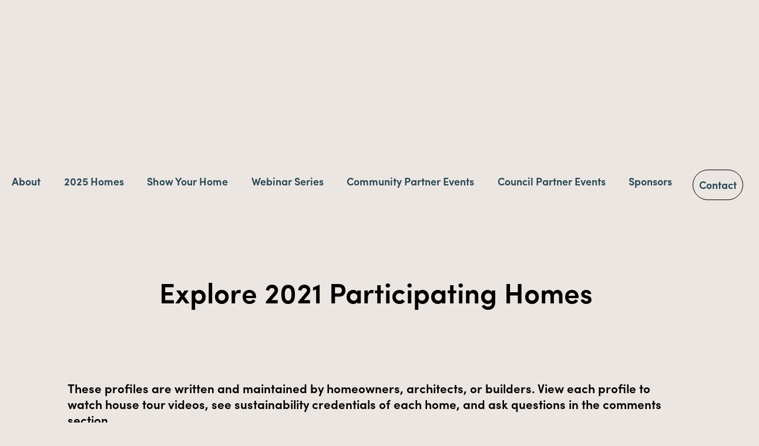

--- FILE ---
content_type: text/html; charset=UTF-8
request_url: https://sustainablehouseday.com/explore-homes/
body_size: 9449
content:
<!doctype html>

<!--[if IE 8]><html class="no-js oldie ie8 ie" lang="en"><![endif]-->
<!--[if IE 9]><html class="no-js oldie ie9 ie" lang="en"><![endif]-->
<!--[if gt IE 9]><!-->
<html class="no-js header-template" lang="en">
	<!--<![endif]-->
	<head>

	<script type='text/javascript'>
        var googletag = googletag || {};
        googletag.cmd = googletag.cmd || [];
        (function() {
            var gads = document.createElement('script');
            gads.async = true;
            gads.type = 'text/javascript';
            var useSSL = 'https:' == document.location.protocol;
            gads.src = (useSSL ? 'https:' : 'http:') +
            '//www.googletagservices.com/tag/js/gpt.js';
            var node = document.getElementsByTagName('script')[0];
            node.parentNode.insertBefore(gads, node);
        })();
    </script>



		<meta charset="UTF-8"/>
		<script type='text/javascript'>var ua_shd = navigator.userAgent; var meta = document.createElement('meta');if((ua_shd.toLowerCase().indexOf('android') > -1 && ua_shd.toLowerCase().indexOf('mobile')) || ((ua_shd.match(/iPhone/i)) || (ua_shd.match(/iPad/i)))){ meta.name = 'viewport';	meta.content = 'target-densitydpi=device-dpi, width=device-width'; }var m = document.getElementsByTagName('meta')[0]; m.parentNode.insertBefore(meta,m);</script>

		<meta name="viewport" content="width=device-width, initial-scale=1.0,  maximum-scale=1.0, minimum-scale=1.0">
		<title> &raquo; Explore 2021 Participating Homes</title>
		<link rel="profile" href="http://gmpg.org/xfn/11">
		
				
				<meta name='robots' content='max-image-preview:large' />
	<style>img:is([sizes="auto" i], [sizes^="auto," i]) { contain-intrinsic-size: 3000px 1500px }</style>
	<link rel='dns-prefetch' href='//cdn.jsdelivr.net' />
<link rel='dns-prefetch' href='//cdnjs.cloudflare.com' />
<link rel='dns-prefetch' href='//use.typekit.net' />
<link rel='stylesheet' id='bootstrap-css' href='//cdn.jsdelivr.net/npm/bootstrap@5.2.0/dist/css/bootstrap.min.css?ver=6.8.3' type='text/css' media='all' />
<link rel='stylesheet' id='normalise-css' href='//cdnjs.cloudflare.com/ajax/libs/normalize/4.2.0/normalize.min.css?ver=6.8.3' type='text/css' media='all' />
<link rel='stylesheet' id='ait-jquery-prettyPhoto-css' href='https://sustainablehouseday.com/wp-content/themes/businessfinder/design/css/prettyPhoto.css?ver=6.8.3' type='text/css' media='all' />
<link rel='stylesheet' id='fontawesome-css' href='https://sustainablehouseday.com/wp-content/themes/businessfinder/design/css/font-awesome/css/font-awesome.min.css?ver=6.8.3' type='text/css' media='all' />
<link rel='stylesheet' id='owlcarousel-theme-css' href='https://sustainablehouseday.com/wp-content/themes/businessfinder/design/css/owlcarousel/owl.theme.default.min.css?ver=6.8.3' type='text/css' media='all' />
<link rel='stylesheet' id='owlcarousel-css' href='https://sustainablehouseday.com/wp-content/themes/businessfinder/design/css/owlcarousel/owl.carousel.min.css?ver=6.8.3' type='text/css' media='all' />
<link rel='stylesheet' id='bxslider-css' href='//cdn.jsdelivr.net/bxslider/4.2.12/jquery.bxslider.css?ver=6.8.3' type='text/css' media='all' />
<link rel='stylesheet' id='mainStyle-css' href='https://sustainablehouseday.com/wp-content/themes/businessfinder/style.css?ver=1.24' type='text/css' media='all' />
<link rel='stylesheet' id='wp-block-library-css' href='https://sustainablehouseday.com/wp-includes/css/dist/block-library/style.min.css?ver=6.8.3' type='text/css' media='all' />
<style id='classic-theme-styles-inline-css' type='text/css'>
/*! This file is auto-generated */
.wp-block-button__link{color:#fff;background-color:#32373c;border-radius:9999px;box-shadow:none;text-decoration:none;padding:calc(.667em + 2px) calc(1.333em + 2px);font-size:1.125em}.wp-block-file__button{background:#32373c;color:#fff;text-decoration:none}
</style>
<style id='global-styles-inline-css' type='text/css'>
:root{--wp--preset--aspect-ratio--square: 1;--wp--preset--aspect-ratio--4-3: 4/3;--wp--preset--aspect-ratio--3-4: 3/4;--wp--preset--aspect-ratio--3-2: 3/2;--wp--preset--aspect-ratio--2-3: 2/3;--wp--preset--aspect-ratio--16-9: 16/9;--wp--preset--aspect-ratio--9-16: 9/16;--wp--preset--color--black: #000000;--wp--preset--color--cyan-bluish-gray: #abb8c3;--wp--preset--color--white: #ffffff;--wp--preset--color--pale-pink: #f78da7;--wp--preset--color--vivid-red: #cf2e2e;--wp--preset--color--luminous-vivid-orange: #ff6900;--wp--preset--color--luminous-vivid-amber: #fcb900;--wp--preset--color--light-green-cyan: #7bdcb5;--wp--preset--color--vivid-green-cyan: #00d084;--wp--preset--color--pale-cyan-blue: #8ed1fc;--wp--preset--color--vivid-cyan-blue: #0693e3;--wp--preset--color--vivid-purple: #9b51e0;--wp--preset--gradient--vivid-cyan-blue-to-vivid-purple: linear-gradient(135deg,rgba(6,147,227,1) 0%,rgb(155,81,224) 100%);--wp--preset--gradient--light-green-cyan-to-vivid-green-cyan: linear-gradient(135deg,rgb(122,220,180) 0%,rgb(0,208,130) 100%);--wp--preset--gradient--luminous-vivid-amber-to-luminous-vivid-orange: linear-gradient(135deg,rgba(252,185,0,1) 0%,rgba(255,105,0,1) 100%);--wp--preset--gradient--luminous-vivid-orange-to-vivid-red: linear-gradient(135deg,rgba(255,105,0,1) 0%,rgb(207,46,46) 100%);--wp--preset--gradient--very-light-gray-to-cyan-bluish-gray: linear-gradient(135deg,rgb(238,238,238) 0%,rgb(169,184,195) 100%);--wp--preset--gradient--cool-to-warm-spectrum: linear-gradient(135deg,rgb(74,234,220) 0%,rgb(151,120,209) 20%,rgb(207,42,186) 40%,rgb(238,44,130) 60%,rgb(251,105,98) 80%,rgb(254,248,76) 100%);--wp--preset--gradient--blush-light-purple: linear-gradient(135deg,rgb(255,206,236) 0%,rgb(152,150,240) 100%);--wp--preset--gradient--blush-bordeaux: linear-gradient(135deg,rgb(254,205,165) 0%,rgb(254,45,45) 50%,rgb(107,0,62) 100%);--wp--preset--gradient--luminous-dusk: linear-gradient(135deg,rgb(255,203,112) 0%,rgb(199,81,192) 50%,rgb(65,88,208) 100%);--wp--preset--gradient--pale-ocean: linear-gradient(135deg,rgb(255,245,203) 0%,rgb(182,227,212) 50%,rgb(51,167,181) 100%);--wp--preset--gradient--electric-grass: linear-gradient(135deg,rgb(202,248,128) 0%,rgb(113,206,126) 100%);--wp--preset--gradient--midnight: linear-gradient(135deg,rgb(2,3,129) 0%,rgb(40,116,252) 100%);--wp--preset--font-size--small: 13px;--wp--preset--font-size--medium: 20px;--wp--preset--font-size--large: 36px;--wp--preset--font-size--x-large: 42px;--wp--preset--spacing--20: 0.44rem;--wp--preset--spacing--30: 0.67rem;--wp--preset--spacing--40: 1rem;--wp--preset--spacing--50: 1.5rem;--wp--preset--spacing--60: 2.25rem;--wp--preset--spacing--70: 3.38rem;--wp--preset--spacing--80: 5.06rem;--wp--preset--shadow--natural: 6px 6px 9px rgba(0, 0, 0, 0.2);--wp--preset--shadow--deep: 12px 12px 50px rgba(0, 0, 0, 0.4);--wp--preset--shadow--sharp: 6px 6px 0px rgba(0, 0, 0, 0.2);--wp--preset--shadow--outlined: 6px 6px 0px -3px rgba(255, 255, 255, 1), 6px 6px rgba(0, 0, 0, 1);--wp--preset--shadow--crisp: 6px 6px 0px rgba(0, 0, 0, 1);}:where(.is-layout-flex){gap: 0.5em;}:where(.is-layout-grid){gap: 0.5em;}body .is-layout-flex{display: flex;}.is-layout-flex{flex-wrap: wrap;align-items: center;}.is-layout-flex > :is(*, div){margin: 0;}body .is-layout-grid{display: grid;}.is-layout-grid > :is(*, div){margin: 0;}:where(.wp-block-columns.is-layout-flex){gap: 2em;}:where(.wp-block-columns.is-layout-grid){gap: 2em;}:where(.wp-block-post-template.is-layout-flex){gap: 1.25em;}:where(.wp-block-post-template.is-layout-grid){gap: 1.25em;}.has-black-color{color: var(--wp--preset--color--black) !important;}.has-cyan-bluish-gray-color{color: var(--wp--preset--color--cyan-bluish-gray) !important;}.has-white-color{color: var(--wp--preset--color--white) !important;}.has-pale-pink-color{color: var(--wp--preset--color--pale-pink) !important;}.has-vivid-red-color{color: var(--wp--preset--color--vivid-red) !important;}.has-luminous-vivid-orange-color{color: var(--wp--preset--color--luminous-vivid-orange) !important;}.has-luminous-vivid-amber-color{color: var(--wp--preset--color--luminous-vivid-amber) !important;}.has-light-green-cyan-color{color: var(--wp--preset--color--light-green-cyan) !important;}.has-vivid-green-cyan-color{color: var(--wp--preset--color--vivid-green-cyan) !important;}.has-pale-cyan-blue-color{color: var(--wp--preset--color--pale-cyan-blue) !important;}.has-vivid-cyan-blue-color{color: var(--wp--preset--color--vivid-cyan-blue) !important;}.has-vivid-purple-color{color: var(--wp--preset--color--vivid-purple) !important;}.has-black-background-color{background-color: var(--wp--preset--color--black) !important;}.has-cyan-bluish-gray-background-color{background-color: var(--wp--preset--color--cyan-bluish-gray) !important;}.has-white-background-color{background-color: var(--wp--preset--color--white) !important;}.has-pale-pink-background-color{background-color: var(--wp--preset--color--pale-pink) !important;}.has-vivid-red-background-color{background-color: var(--wp--preset--color--vivid-red) !important;}.has-luminous-vivid-orange-background-color{background-color: var(--wp--preset--color--luminous-vivid-orange) !important;}.has-luminous-vivid-amber-background-color{background-color: var(--wp--preset--color--luminous-vivid-amber) !important;}.has-light-green-cyan-background-color{background-color: var(--wp--preset--color--light-green-cyan) !important;}.has-vivid-green-cyan-background-color{background-color: var(--wp--preset--color--vivid-green-cyan) !important;}.has-pale-cyan-blue-background-color{background-color: var(--wp--preset--color--pale-cyan-blue) !important;}.has-vivid-cyan-blue-background-color{background-color: var(--wp--preset--color--vivid-cyan-blue) !important;}.has-vivid-purple-background-color{background-color: var(--wp--preset--color--vivid-purple) !important;}.has-black-border-color{border-color: var(--wp--preset--color--black) !important;}.has-cyan-bluish-gray-border-color{border-color: var(--wp--preset--color--cyan-bluish-gray) !important;}.has-white-border-color{border-color: var(--wp--preset--color--white) !important;}.has-pale-pink-border-color{border-color: var(--wp--preset--color--pale-pink) !important;}.has-vivid-red-border-color{border-color: var(--wp--preset--color--vivid-red) !important;}.has-luminous-vivid-orange-border-color{border-color: var(--wp--preset--color--luminous-vivid-orange) !important;}.has-luminous-vivid-amber-border-color{border-color: var(--wp--preset--color--luminous-vivid-amber) !important;}.has-light-green-cyan-border-color{border-color: var(--wp--preset--color--light-green-cyan) !important;}.has-vivid-green-cyan-border-color{border-color: var(--wp--preset--color--vivid-green-cyan) !important;}.has-pale-cyan-blue-border-color{border-color: var(--wp--preset--color--pale-cyan-blue) !important;}.has-vivid-cyan-blue-border-color{border-color: var(--wp--preset--color--vivid-cyan-blue) !important;}.has-vivid-purple-border-color{border-color: var(--wp--preset--color--vivid-purple) !important;}.has-vivid-cyan-blue-to-vivid-purple-gradient-background{background: var(--wp--preset--gradient--vivid-cyan-blue-to-vivid-purple) !important;}.has-light-green-cyan-to-vivid-green-cyan-gradient-background{background: var(--wp--preset--gradient--light-green-cyan-to-vivid-green-cyan) !important;}.has-luminous-vivid-amber-to-luminous-vivid-orange-gradient-background{background: var(--wp--preset--gradient--luminous-vivid-amber-to-luminous-vivid-orange) !important;}.has-luminous-vivid-orange-to-vivid-red-gradient-background{background: var(--wp--preset--gradient--luminous-vivid-orange-to-vivid-red) !important;}.has-very-light-gray-to-cyan-bluish-gray-gradient-background{background: var(--wp--preset--gradient--very-light-gray-to-cyan-bluish-gray) !important;}.has-cool-to-warm-spectrum-gradient-background{background: var(--wp--preset--gradient--cool-to-warm-spectrum) !important;}.has-blush-light-purple-gradient-background{background: var(--wp--preset--gradient--blush-light-purple) !important;}.has-blush-bordeaux-gradient-background{background: var(--wp--preset--gradient--blush-bordeaux) !important;}.has-luminous-dusk-gradient-background{background: var(--wp--preset--gradient--luminous-dusk) !important;}.has-pale-ocean-gradient-background{background: var(--wp--preset--gradient--pale-ocean) !important;}.has-electric-grass-gradient-background{background: var(--wp--preset--gradient--electric-grass) !important;}.has-midnight-gradient-background{background: var(--wp--preset--gradient--midnight) !important;}.has-small-font-size{font-size: var(--wp--preset--font-size--small) !important;}.has-medium-font-size{font-size: var(--wp--preset--font-size--medium) !important;}.has-large-font-size{font-size: var(--wp--preset--font-size--large) !important;}.has-x-large-font-size{font-size: var(--wp--preset--font-size--x-large) !important;}
:where(.wp-block-post-template.is-layout-flex){gap: 1.25em;}:where(.wp-block-post-template.is-layout-grid){gap: 1.25em;}
:where(.wp-block-columns.is-layout-flex){gap: 2em;}:where(.wp-block-columns.is-layout-grid){gap: 2em;}
:root :where(.wp-block-pullquote){font-size: 1.5em;line-height: 1.6;}
</style>
<link rel='stylesheet' id='js_composer_front-css' href='https://sustainablehouseday.com/wp-content/plugins/js_composer/assets/css/js_composer.min.css?ver=8.7.1' type='text/css' media='all' />
<script type="text/javascript" id="shd-theme-addons-js-after">
/* <![CDATA[ */
const SHD_SITE_URL = "https://sustainablehouseday.com";
/* ]]> */
</script>
<script type="text/javascript" src="https://sustainablehouseday.com/wp-includes/js/jquery/jquery.min.js?ver=3.7.1" id="jquery-core-js"></script>
<script type="text/javascript" src="https://sustainablehouseday.com/wp-includes/js/jquery/jquery-migrate.min.js?ver=3.4.1" id="jquery-migrate-js"></script>
<script></script><link rel="https://api.w.org/" href="https://sustainablehouseday.com/wp-json/" /><link rel="alternate" title="JSON" type="application/json" href="https://sustainablehouseday.com/wp-json/wp/v2/pages/58896" /><link rel="EditURI" type="application/rsd+xml" title="RSD" href="https://sustainablehouseday.com/xmlrpc.php?rsd" />
<link rel="canonical" href="https://sustainablehouseday.com/explore-homes/" />
<link rel='shortlink' href='https://sustainablehouseday.com/?p=58896' />
<link rel="alternate" title="oEmbed (JSON)" type="application/json+oembed" href="https://sustainablehouseday.com/wp-json/oembed/1.0/embed?url=https%3A%2F%2Fsustainablehouseday.com%2Fexplore-homes%2F" />
<link rel="alternate" title="oEmbed (XML)" type="text/xml+oembed" href="https://sustainablehouseday.com/wp-json/oembed/1.0/embed?url=https%3A%2F%2Fsustainablehouseday.com%2Fexplore-homes%2F&#038;format=xml" />

		<!-- GA Google Analytics @ https://m0n.co/ga -->
		<script async src="https://www.googletagmanager.com/gtag/js?id=G-SN30KHFXL3"></script>
		<script>
			window.dataLayer = window.dataLayer || [];
			function gtag(){dataLayer.push(arguments);}
			gtag('js', new Date());
			gtag('config', 'G-SN30KHFXL3');
		</script>

	<style>
	body.shdLockComments article.comment div.meta-controls.reply.right, 
	body.shdLockComments div#comments div.addcomment {display:none;}
</style>
<script>
	jQuery(document).ready(function(){let ca = jQuery("#commentanchor"); if (ca !== 'UNDEFINED') jQuery("#commentanchor").text("Comments are closed for 2025")});
</script>
	  <script type="text/javascript">
        googletag.cmd.push(function() {
          mapping = googletag.sizeMapping()
          .addSize([1150,0],[[750,188]])
          .addSize([900,0],[[550,138]])
          .addSize([0,0],[[375,94]])
          .build();
    //        googletag.defineSlot('/21701056467/SHD_Top_LB', [728, 90], 'div-gpt-ad-1531469709948-0').addService(googletag.pubads());
    //        googletag.defineSlot('/21701056467/SHD_1st_MREC', [300, 250], 'div-gpt-ad-1531469669259-0').addService(googletag.pubads());
    //        googletag.defineSlot('/21701056467/SHD_2nd_MREC', [300, 250], 'div-gpt-ad-1531469638051-0').addService(googletag.pubads());
    //        googletag.defineSlot('/21701056467/SHD_3rd_MREC', [300, 250], 'div-gpt-ad-1531469286826-0').addService(googletag.pubads());
			googletag.defineSlot('/21701056467/SHD750x188', [[750, 188],[550,138],[375,94]], 'bannerSHD2021').addService(googletag.pubads()).defineSizeMapping(mapping);
      googletag.defineSlot('/21701056467/SHD750x188A', [[750, 188],[550,138],[375,94]], 'bannerSHD2021A').addService(googletag.pubads()).defineSizeMapping(mapping);
      googletag.defineSlot('/21701056467/SHD750x188B', [[750, 188],[550,138],[375,94]], 'bannerSHD2021B').addService(googletag.pubads()).defineSizeMapping(mapping);
      googletag.defineSlot('/21701056467/SHD750x188C', [[750, 188],[550,138],[375,94]], 'bannerSHD2021C').addService(googletag.pubads()).defineSizeMapping(mapping);
      googletag.defineSlot('/21701056467/SHD750x188D', [[750, 188],[550,138],[375,94]], 'bannerSHD2021D').addService(googletag.pubads()).defineSizeMapping(mapping);
			googletag.defineSlot('/21701056467/SHD300x250', [[750, 188],[550,138],[375,94]], 'gpt-ad-300250').addService(googletag.pubads());
            googletag.pubads().enableSingleRequest();
            googletag.enableServices();
        });
    </script>
	<meta name="generator" content="Powered by WPBakery Page Builder - drag and drop page builder for WordPress."/>
<meta name="redi-version" content="1.2.7" /><link rel="icon" href="https://sustainablehouseday.com/favicon.ico" sizes="32x32" />
<link rel="icon" href="https://sustainablehouseday.com/favicon.ico" sizes="192x192" />
<link rel="apple-touch-icon" href="https://sustainablehouseday.com/favicon.ico" />
<meta name="msapplication-TileImage" content="https://sustainablehouseday.com/favicon.ico" />
		<style type="text/css" id="wp-custom-css">
			h5 a {color: #ffffff !important;}
h5 a:hover {color: #264653 !important;
 transition: all 0.2s linear!important;}

h1 a {color: #37539f !important;}
h1 a:hover {color: #FFD123 !important;
 transition: all 0.2s linear!important;}

body a {font-weight: bold!important;
 transition: all 0.2s linear!important;
}

.map-wrap {
  height: 800px;
  overflow: hidden;
  position: relative
		
}

.map-wrap iframe {
  width: 100%;
  height: 100%;
  position: absolute;
  top: -1%;
  left: -1%;
}

p {
   margin-bottom: 2em ;
} 

.entry-title {
		padding-top: 100px;
}

.menu-container {
	margin-top: 20px;
	background-color: #ece6e2;}

.title-blurb {
	text-align: center;
	padding-bottom: 10px;
	border-bottom: 0px #f8f8f8 solid;
		margin-bottom: 0px;

}

.title-blurb a {color: #264653 !important;}
.title-blurb a:hover {color: #FFD123 !important;
 transition: all 0.2s linear!important;}

.homepageprogram h5 a {color: #37539f !important;}

.homepageprogram h5 a:hover {color: #FFD123 !important;
 transition: all 0.2s linear!important;}

.homepageextenstionsessions a {color: #ffffff !important;}

.homepageextenstionsessions a:hover {color: #FFD123 !important;
 transition: all 0.2s linear!important;}

.listinggrid h4 a {color: #ffffff !important;}

.listinggrid h4 a:hover {color: #FFD123 !important;
 transition: all 0.2s linear!important;}

.listingsuburb {color: #ffffff !important;}
	
.homepageprofileslink h3 a {color: #ffffff !important;}

.homepageprofileslink h3 a:hover {color: #264653 !important;
 transition: all 0.2s linear!important;}

.onetheday a {color: #000000 !important;}

.onetheday a:hover {color: #37539f !important;
 transition: all 0.2s linear!important;}

.onetheday a {color: #000000 !important;}

.zoom a {color: #ffffff !important;}

.zoom a:hover {color: #FFD123 !important;
 transition: all 0.2s linear!important;}

.zoom h6 {color: #ffffff !important;}

.nathers p {
	font-size: 14px;
	line-height: 130%;
	color: #ffffff;
}

.nathers a {
	color: #ffffff !important;}

.nathers a:hover {color: #FFD123 !important;
 transition: all 0.2s linear!important;}

.menu a {
	color: #264653 !important;
	border-bottom: none !important;
}

.postcode-form {
	display: none;
}

.homepagecta a:hover {color: #FFD123 !important;
 transition: all 0.2s linear!important;
}



.responsivemenu {
	color: #ffffff !important;
}

.homepagemenubar a {
	border-bottom: none !important;
	position: fixed;
}

.homepagemenubar a:hover {color: #FFD123 !important;
 transition: all 0.2s linear!important;
}

.footernew {padding-top:0px;}


.footerrenewlogo {
	padding-top: 20px;
}

.footerrenewlogo img {
	align-content: right;
			padding-top: 30px;

}

.footertextsmall {
		color: #ffffff;
		text-align: right;
		padding-right: 90px;
		line-height: 1.4;
		font-size: 14px;
}

.footertextsmall a {
		color: #ffffff;

}

.footertextsmallleft {
		color: #ffffff;
		font-size: 14px;
		padding-left: 100px;
	  line-height: 1.2;
}

.lowerfooter {
		padding-top: 1px;
		background-color: #ece6e2;
}

.entry-title {
		font-size: 48px;
		text-align: center;
		padding-top: 100px;
		padding-bottom: 70px;
		margin-bottom: 50px;
}



.headerusermenu { 
	display: none;
	  font-family: "sofia-pro", Arial, sans-serif;
	color: #ffffff;
	background-color: #264653;
		border-bottom: 1px solid #000000;
		text-align: right;
		padding-right: 100px;
		margin-bottom: 20px;
		padding-bottom: 20px;

}

.headeradbox {
		text-align:right;
		padding-right: 100px;
}

.headerlogopage {
		
		padding-left: 80px;
		padding-top: 40px;

}

.headerlogopage img {
  transition: transform 1s; /* Animation */
  width: 200px;
  margin: 0 auto;
}

.headerlogopage img:hover{
		
	transform: scale(1.1);
}

.headerlogopage div {
  transition: transform 1s;
  width: 200px;
  margin: 0 auto;
    margin-left: auto;
  background-image: url(https://sustainablehouseday.com/wp-content/uploads/2024/11/SHDPresentbyRENEW_logo-350x203.png);
  aspect-ratio: 350 / 203;
  background-size: cover;
  margin-left: 0;
  }
  
.headerlogopage div:hover {
	transform: scale(1.1);
}

.welcome-text {color: #ffffff;}

.welcome-text a {color: #ffffff;}


.welcome-text a:hover {color: #FFD123 !important;
 transition: all 0.2s linear!important;
}

.menu-container-top {padding-top: 50px;
padding-bottom: 20px;
padding-top: 20px;
border-bottom: 1px solid #000000;
border-top: 1px solid #000000;}

.btn-3 	{background-color: #264653;
	font-family: "sofia-pro", Arial, sans-serif !important;
	font-size: 22px !important}


.btn-3:hover {background-color: #8ea5bd;}

.item-gallery-thumbnails {
	padding-top:10px;
	margin-top:10px;
	padding-bottom:10px;
	margin-bottom:10px;
	border-top: 1px solid #000000;
	border-bottom: 0px solid #000000;

}
.single-house .featureslist .item .item-detail-info-term:hover {
 color: #8ea5bd!important;}

.bannerSHD2021 img {
	display:inline-block; 
	max-width:750px;
}

@media (max-width: 1150px) {
	#bannerSHD2021x div {
		width:375px;
		height:94px;
	}
}

.single-house .housedescription ul {
	margin-bottom:1em;
}

#google_image_div.GoogleActiveViewElement {
	display: none;
}

.favouritebtn {
	display: none;
}
.btnsmall {
	background-color: #264653;
	font-family: "sofia-pro", Arial, sans-serif !important;
	font-size: 20px !important;
	margin-bottom: 20px;
}

.listing-type-house {display: none;}

.btn-10 	
	{background-color: #8ea5bd;;
	font-family: "sofia-pro", Arial, sans-serif !important;
	font-size: 22px !important
	border: 1px solid #000000;
	border-radius: 35px;
	padding:10px;}


.btn-10:hover {background-color: #ece6e2;}

.f-heading-1 h1 {display: none;}

.authordisclaimer {
		border-bottom: 1px solid #000000;
	margin-bottom:20px;
}

.ticketing-embed-row {
border-top: 1px solid #000000;
padding-top:50px;
margin-top:50px;
	padding-bottom:50px;

}

.anchorlink a {border-bottom: 2px solid #000000;}

#content .wpb_text_column .gform_wrapper h2{
	margin-bottom:30px;
}

div#comments div.meta-controls.reply.right {
	background: rgb(142, 165, 189);
	border: 2px solid rgb(32, 77, 116);
	padding: 0px 10px 2px;
	border-radius: 50vh;
	color:black;
}
div#comments div.meta-controls.reply.right a {	color:black;}

.single-house .featureslist .item-detail-info-desc {display:inline-block;}

.single-house .leftdetails .item-detail-info-desc {display:block!important}		</style>
		<noscript><style> .wpb_animate_when_almost_visible { opacity: 1; }</style></noscript>		<script>
			'article aside footer header nav section time'.replace(/\w+/g, function(n) {
				document.createElement(n)
			})
		</script>

	</head>

	<body class="wp-singular page-template-default page page-id-58896 wp-theme-businessfinder ait-businessfinder wpb-js-composer js-comp-ver-8.7.1 vc_responsive"  data-type="none">
			<div id="page" class="hfeed header-type-none" >
		<!--
	<div id="hidden-login-background" style="display:none;"></div> -->

<div class="headerusermenu">
    <div class="wrapper">
        <div class="menu-content very-top-menu defaultContentWidth clearfix clear">
            <div class="auth_widget">
                            <ul>
                        <li>
							<li class="welcome-text"><a href="/login">Homeowner Login
                                <div class="account-icon-topright"><i class="fa fa-user-o" aria-hidden="true"></i></div>
                            </a>
						</li>
                    </ul>
                                </div>
        </div>
    </div><!-- wrapper -->
</div>

<div class="lowerfooter">
<div class="row bottomrow padtopbig padbtmbig">
       <div class="col-sm-12">
        <div class="row">
		<!--	<div class="col-sm-4"><div class="headerlogopage"><a href="https://sustainablehouseday.com/"><img src="https://sustainablehouseday.com/wp-content/uploads/2024/11/SHDPresentbyRENEW_logo-350x203.png" width="250px"/></a></div></div> -->
			<div class="col-sm-4"><div class="headerlogopage"><a href="https://sustainablehouseday.com/"><div width="250px"></div></a></div></div>
			<div class="col-sm-8">
				<div class="headeradbox">
						<style>
						div.lowerfooter div.headerlogopage {
							padding-left: calc(50% - 100px)
						}
						div.lowerfooter div.headeradbox { padding-right:5% }
					  div.lowerfooter div#bannerSHD2021 {
							width:750px; height:188px; max-width:750px; min-width:750px;
							position:relative;
							left: calc(100% - 750px);
						}
						@media (max-width:1150px) {
							div.lowerfooter div.headeradbox { padding-right:5%; padding-top:25px;}
							div.lowerfooter div#bannerSHD2021 {
								width:550px; height:138px; max-width:550px; min-width:550px;
								position:relative;
								left: calc(100% - 550px);
							}
						}
						@media (max-width:900px) {
							div.lowerfooter div.headeradbox { padding-right:5%; padding-top:47px;}
							div.lowerfooter div#bannerSHD2021 {
								width:375px; height:94px; max-width:375px; min-width:375px;
								position:relative;
								left: calc(100% - 375px);
							}
						}
						@media (max-width: 625px) {
							div.lowerfooter div.headeradbox { padding-right:0%; padding-top:25px;width:100%;text-align:center;}
						  div.lowerfooter .col-sm-8, div.lowerfooter .col-sm-4 {
						    flex:	unset;
						    width: 100%;
						  }
							div.lowerfooter div#bannerSHD2021 {
								width:375px; height:94px; max-width:375px; min-width:375px;
								position:relative;
								left: 50%; transform:translateX(-50%);
							}
						}
					</style>
					<div id="bannerSHD2021">
					<script>
					googletag.cmd.push(function() { googletag.display('bannerSHD2021'); });
					</script>
				</div>
			</div>
</div>
		</div>
</div>
</div>






	</div><!-- end wrapper -->

			<div class="menu-container clear clearfix">
					<div class="wrapper">
						<div class="responsivemenu"><ul id="menu-main-menu" class="menu"><li id="menu-item-59948" class="menu-item menu-item-type-post_type menu-item-object-page menu-item-59948"><a href="https://sustainablehouseday.com/about/">About</a></li>
<li id="menu-item-69539" class="menu-item menu-item-type-custom menu-item-object-custom menu-item-69539"><a href="https://sustainablehouseday.com/2025-featured-homes/">2025 Homes</a></li>
<li id="menu-item-75021" class="menu-item menu-item-type-custom menu-item-object-custom menu-item-75021"><a href="/feature-your-home/">Show Your Home</a></li>
<li id="menu-item-69568" class="menu-item menu-item-type-custom menu-item-object-custom menu-item-69568"><a href="https://sustainablehouseday.com/2025-webinar-series/">Webinar Series</a></li>
<li id="menu-item-70497" class="menu-item menu-item-type-post_type menu-item-object-page menu-item-70497"><a href="https://sustainablehouseday.com/community-partner-events/">Community Partner Events</a></li>
<li id="menu-item-75019" class="menu-item menu-item-type-custom menu-item-object-custom menu-item-75019"><a href="/council-partner-events/">Council Partner Events</a></li>
<li id="menu-item-69799" class="menu-item menu-item-type-custom menu-item-object-custom menu-item-69799"><a href="https://sustainablehouseday.com/2025-sponsors/">Sponsors</a></li>
<li id="menu-item-8512" class="menu-item menu-item-type-post_type menu-item-object-page menu-item-8512"><a href="https://sustainablehouseday.com/contact/">Contact</a></li>
</ul></div>						<div class="other-buttons">
								<!-- EASY ADMIN MENU -->
																		<a href="https://sustainablehouseday.com/wp-admin/edit.php?post_type=ait-dir-item" class="items button{if (($screen->base == 'edit' && $screen->post_type == 'ait-dir-item') || ($screen->base == 'post' && $screen->post_type == 'ait-dir-item'))} button-primary{/if}">
																				</a>
										
								<a href="https://sustainablehouseday.com/wp-admin/profile.php" class="account button{if ($screen->base == 'profile')} button-primary{/if}">
									Account								</a>
								<a href="/" class="view-site button">
									View site								</a>
																	<a href="https://sustainablehouseday.com/wp-login.php" class="menu-login not-logged clearfix right">{__ "Login"}</a>
									<div style="display: none;">
										<div id="dir-login-form-popup">
											<form name="ait-dir-login-popup" id="ait-dir-login-popup" action="https://sustainablehouseday.com/wp-login.php" method="post"><p class="login-username">
				<label for="user_login">Username or Email Address</label>
				<input type="text" name="log" id="user_login" autocomplete="username" class="input" value="" size="20" />
			</p><p class="login-password">
				<label for="user_pass">Password</label>
				<input type="password" name="pwd" id="user_pass" autocomplete="current-password" spellcheck="false" class="input" value="" size="20" />
			</p><p class="login-remember"><label><input name="rememberme" type="checkbox" id="rememberme" value="forever" /> Remember Me</label></p><p class="login-submit">
				<input type="submit" name="wp-submit" id="wp-submit" class="button button-primary" value="Log In" />
				<input type="hidden" name="redirect_to" value="https://sustainablehouseday.com/explore-homes/" />
			</p></form>										</div>
									</div>
									

						</div><!-- other buttons -->
					</div><!-- end menu wrap -->

			</div><!-- menu-container -->

			<div class="mobile-login-button">
					<button class="button-login" id="btn-login">Login</button>
			</div>


		</header><!-- #branding -->

						<div id="directory-search" class="regular-search" data-interactive="no">
				<div class="wrapper">
					<form action="/" id="header-search-form" method="get" class="dir-searchform">
						<div class="first-row clearfix">
							<div class="basic-search-form clearfix">
								<div id="dir-search-inputs">
									<div id="dir-holder">
										<div class="dir-holder-wrap">
											<input type="text" name="s" id="dir-searchinput-text-header" placeholder="Search keyword..." class="dir-searchinput" value="">
											<div class="reset-ajax"></div>
										</div>
									</div>
									<input type="text" id="dir-searchinput-location-header" placeholder="All locations">
									<input type="text" name="locations" id="dir-searchinput-location-id" value="0" style="display: none;">
								</div>
								<div id="dir-search-button">
									<input type="submit" value="Search" class="dir-searchsubmit">
								</div>
							</div>
							<input type="hidden" name="dir-search" value="yes" />
						</div>
						<div class="advanced-search"></div>
					</form>
				</div>
			</div>
				<!--page: page.php -->
	<header class="entry-header">
		<div class="wrapper">
			<h1 class="entry-title">Explore 2021 Participating Homes</h1>
			<span class="breadcrumbs"></span>
		</div>
	</header>

	<div id="content" role="main">
		
		<div id="primary">
			<div class='wrapper'>
				<article id="post-58896" class="">
					<div class="entry-content">
						<div class="wpb-content-wrapper"><div class="vc_row wpb_row vc_row-fluid"><div class="wpb_column vc_column_container vc_col-sm-12"><div class="vc_column-inner"><div class="wpb_wrapper">
	<div class="wpb_text_column wpb_content_element" >
		<div class="wpb_wrapper">
			<h4>These profiles are written and maintained by homeowners, architects, or builders. View each profile to watch house tour videos, see sustainability credentials of each home, and ask questions in the comments section.</h4>

		</div>
	</div>
</div></div></div></div><div class="vc_row wpb_row vc_row-fluid"><div class="wpb_column vc_column_container vc_col-sm-12"><div class="vc_column-inner"><div class="wpb_wrapper"><div class="vc_tta-container" data-vc-action="collapse"><div class="vc_general vc_tta vc_tta-tabs vc_tta-color-white vc_tta-style-classic vc_tta-shape-square vc_tta-spacing-10 vc_tta-gap-20 vc_tta-o-no-fill vc_tta-tabs-position-top vc_tta-controls-align-left"><div class="vc_tta-tabs-container"><ul class="vc_tta-tabs-list" role="tablist"><li class="vc_tta-tab vc_active" data-vc-tab role="presentation"><a href="#1600297300535-b8e56eee-bb11" data-vc-tabs data-vc-container=".vc_tta" role="tab" aria-selected="false" id="tab-1600297300535-b8e56eee-bb11"><span class="vc_tta-title-text">NSW</span></a></li><li class="vc_tta-tab" data-vc-tab role="presentation"><a href="#1600297310040-2276987f-d789" data-vc-tabs data-vc-container=".vc_tta" role="tab" aria-selected="false" id="tab-1600297310040-2276987f-d789"><span class="vc_tta-title-text">VIC</span></a></li><li class="vc_tta-tab" data-vc-tab role="presentation"><a href="#1600297311743-cf14e2bf-c548" data-vc-tabs data-vc-container=".vc_tta" role="tab" aria-selected="false" id="tab-1600297311743-cf14e2bf-c548"><span class="vc_tta-title-text">QLD</span></a></li><li class="vc_tta-tab" data-vc-tab role="presentation"><a href="#1600297401348-822ac639-e7c0" data-vc-tabs data-vc-container=".vc_tta" role="tab" aria-selected="false" id="tab-1600297401348-822ac639-e7c0"><span class="vc_tta-title-text">WA</span></a></li><li class="vc_tta-tab" data-vc-tab role="presentation"><a href="#1600296422551-f66bd6f0-aa20" data-vc-tabs data-vc-container=".vc_tta" role="tab" aria-selected="false" id="tab-1600296422551-f66bd6f0-aa20"><span class="vc_tta-title-text">ACT</span></a></li><li class="vc_tta-tab" data-vc-tab role="presentation"><a href="#1600297312057-b9b0fc41-0738" data-vc-tabs data-vc-container=".vc_tta" role="tab" aria-selected="false" id="tab-1600297312057-b9b0fc41-0738"><span class="vc_tta-title-text">NT</span></a></li><li class="vc_tta-tab" data-vc-tab role="presentation"><a href="#1600297311427-63a15c4a-0861" data-vc-tabs data-vc-container=".vc_tta" role="tab" aria-selected="false" id="tab-1600297311427-63a15c4a-0861"><span class="vc_tta-title-text">SA</span></a></li><li class="vc_tta-tab" data-vc-tab role="presentation"><a href="#1600297311121-0a3db19e-79c4" data-vc-tabs data-vc-container=".vc_tta" role="tab" aria-selected="false" id="tab-1600297311121-0a3db19e-79c4"><span class="vc_tta-title-text">TAS</span></a></li></ul></div><div class="vc_tta-panels-container"><div class="vc_tta-panels"><div class="vc_tta-panel vc_active" id="1600297300535-b8e56eee-bb11" data-vc-content=".vc_tta-panel-body"><div class="vc_tta-panel-heading"><h4 class="vc_tta-panel-title"><a href="#1600297300535-b8e56eee-bb11" data-vc-accordion data-vc-container=".vc_tta-container"><span class="vc_tta-title-text">NSW</span></a></h4></div><div class="vc_tta-panel-body">
<div class="vc_grid-container-wrapper vc_clearfix vc_grid-animation-fadeIn">
	<div class="vc_grid-container vc_clearfix wpb_content_element vc_basic_grid" data-initial-loading-animation="fadeIn" data-vc-grid-settings="{&quot;page_id&quot;:58896,&quot;style&quot;:&quot;lazy&quot;,&quot;action&quot;:&quot;vc_get_vc_grid_data&quot;,&quot;shortcode_id&quot;:&quot;1617108623762-f96b1d11-3b1b-10&quot;,&quot;items_per_page&quot;:&quot;10&quot;,&quot;tag&quot;:&quot;vc_basic_grid&quot;}" data-vc-request="https://sustainablehouseday.com/wp-admin/admin-ajax.php" data-vc-post-id="58896" data-vc-public-nonce="e257ee3cde">
		
	</div>
</div></div></div><div class="vc_tta-panel" id="1600297310040-2276987f-d789" data-vc-content=".vc_tta-panel-body"><div class="vc_tta-panel-heading"><h4 class="vc_tta-panel-title"><a href="#1600297310040-2276987f-d789" data-vc-accordion data-vc-container=".vc_tta-container"><span class="vc_tta-title-text">VIC</span></a></h4></div><div class="vc_tta-panel-body">
<div class="vc_grid-container-wrapper vc_clearfix vc_grid-animation-fadeIn">
	<div class="vc_grid-container vc_clearfix wpb_content_element vc_basic_grid" data-initial-loading-animation="fadeIn" data-vc-grid-settings="{&quot;page_id&quot;:58896,&quot;style&quot;:&quot;lazy&quot;,&quot;action&quot;:&quot;vc_get_vc_grid_data&quot;,&quot;shortcode_id&quot;:&quot;1617108623765-995717ec-aa2c-8&quot;,&quot;items_per_page&quot;:&quot;10&quot;,&quot;tag&quot;:&quot;vc_basic_grid&quot;}" data-vc-request="https://sustainablehouseday.com/wp-admin/admin-ajax.php" data-vc-post-id="58896" data-vc-public-nonce="e257ee3cde">
		
	</div>
</div></div></div><div class="vc_tta-panel" id="1600297311743-cf14e2bf-c548" data-vc-content=".vc_tta-panel-body"><div class="vc_tta-panel-heading"><h4 class="vc_tta-panel-title"><a href="#1600297311743-cf14e2bf-c548" data-vc-accordion data-vc-container=".vc_tta-container"><span class="vc_tta-title-text">QLD</span></a></h4></div><div class="vc_tta-panel-body">
<div class="vc_grid-container-wrapper vc_clearfix vc_grid-animation-fadeIn">
	<div class="vc_grid-container vc_clearfix wpb_content_element vc_basic_grid" data-initial-loading-animation="fadeIn" data-vc-grid-settings="{&quot;page_id&quot;:58896,&quot;style&quot;:&quot;lazy&quot;,&quot;action&quot;:&quot;vc_get_vc_grid_data&quot;,&quot;shortcode_id&quot;:&quot;1617108623766-f46e82ab-56de-0&quot;,&quot;items_per_page&quot;:&quot;10&quot;,&quot;tag&quot;:&quot;vc_basic_grid&quot;}" data-vc-request="https://sustainablehouseday.com/wp-admin/admin-ajax.php" data-vc-post-id="58896" data-vc-public-nonce="e257ee3cde">
		
	</div>
</div></div></div><div class="vc_tta-panel" id="1600297401348-822ac639-e7c0" data-vc-content=".vc_tta-panel-body"><div class="vc_tta-panel-heading"><h4 class="vc_tta-panel-title"><a href="#1600297401348-822ac639-e7c0" data-vc-accordion data-vc-container=".vc_tta-container"><span class="vc_tta-title-text">WA</span></a></h4></div><div class="vc_tta-panel-body">
<div class="vc_grid-container-wrapper vc_clearfix vc_grid-animation-fadeIn">
	<div class="vc_grid-container vc_clearfix wpb_content_element vc_basic_grid" data-initial-loading-animation="fadeIn" data-vc-grid-settings="{&quot;page_id&quot;:58896,&quot;style&quot;:&quot;lazy&quot;,&quot;action&quot;:&quot;vc_get_vc_grid_data&quot;,&quot;shortcode_id&quot;:&quot;1617108623770-7187fe81-3cd8-3&quot;,&quot;items_per_page&quot;:&quot;10&quot;,&quot;tag&quot;:&quot;vc_basic_grid&quot;}" data-vc-request="https://sustainablehouseday.com/wp-admin/admin-ajax.php" data-vc-post-id="58896" data-vc-public-nonce="e257ee3cde">
		
	</div>
</div></div></div><div class="vc_tta-panel" id="1600296422551-f66bd6f0-aa20" data-vc-content=".vc_tta-panel-body"><div class="vc_tta-panel-heading"><h4 class="vc_tta-panel-title"><a href="#1600296422551-f66bd6f0-aa20" data-vc-accordion data-vc-container=".vc_tta-container"><span class="vc_tta-title-text">ACT</span></a></h4></div><div class="vc_tta-panel-body">
<div class="vc_grid-container-wrapper vc_clearfix vc_grid-animation-fadeIn">
	<div class="vc_grid-container vc_clearfix wpb_content_element vc_basic_grid" data-initial-loading-animation="fadeIn" data-vc-grid-settings="{&quot;page_id&quot;:58896,&quot;style&quot;:&quot;lazy&quot;,&quot;action&quot;:&quot;vc_get_vc_grid_data&quot;,&quot;shortcode_id&quot;:&quot;1617108623772-77af8677-f542-0&quot;,&quot;items_per_page&quot;:&quot;10&quot;,&quot;tag&quot;:&quot;vc_basic_grid&quot;}" data-vc-request="https://sustainablehouseday.com/wp-admin/admin-ajax.php" data-vc-post-id="58896" data-vc-public-nonce="e257ee3cde">
		
	</div>
</div></div></div><div class="vc_tta-panel" id="1600297312057-b9b0fc41-0738" data-vc-content=".vc_tta-panel-body"><div class="vc_tta-panel-heading"><h4 class="vc_tta-panel-title"><a href="#1600297312057-b9b0fc41-0738" data-vc-accordion data-vc-container=".vc_tta-container"><span class="vc_tta-title-text">NT</span></a></h4></div><div class="vc_tta-panel-body">
<div class="vc_grid-container-wrapper vc_clearfix vc_grid-animation-fadeIn">
	<div class="vc_grid-container vc_clearfix wpb_content_element vc_basic_grid" data-initial-loading-animation="fadeIn" data-vc-grid-settings="{&quot;page_id&quot;:58896,&quot;style&quot;:&quot;lazy&quot;,&quot;action&quot;:&quot;vc_get_vc_grid_data&quot;,&quot;shortcode_id&quot;:&quot;1617108623778-84948f8c-7660-2&quot;,&quot;items_per_page&quot;:&quot;10&quot;,&quot;tag&quot;:&quot;vc_basic_grid&quot;}" data-vc-request="https://sustainablehouseday.com/wp-admin/admin-ajax.php" data-vc-post-id="58896" data-vc-public-nonce="e257ee3cde">
		
	</div>
</div></div></div><div class="vc_tta-panel" id="1600297311427-63a15c4a-0861" data-vc-content=".vc_tta-panel-body"><div class="vc_tta-panel-heading"><h4 class="vc_tta-panel-title"><a href="#1600297311427-63a15c4a-0861" data-vc-accordion data-vc-container=".vc_tta-container"><span class="vc_tta-title-text">SA</span></a></h4></div><div class="vc_tta-panel-body">
<div class="vc_grid-container-wrapper vc_clearfix vc_grid-animation-fadeIn">
	<div class="vc_grid-container vc_clearfix wpb_content_element vc_basic_grid" data-initial-loading-animation="fadeIn" data-vc-grid-settings="{&quot;page_id&quot;:58896,&quot;style&quot;:&quot;lazy&quot;,&quot;action&quot;:&quot;vc_get_vc_grid_data&quot;,&quot;shortcode_id&quot;:&quot;1617108623779-ba304bcc-8dbc-1&quot;,&quot;items_per_page&quot;:&quot;10&quot;,&quot;tag&quot;:&quot;vc_basic_grid&quot;}" data-vc-request="https://sustainablehouseday.com/wp-admin/admin-ajax.php" data-vc-post-id="58896" data-vc-public-nonce="e257ee3cde">
		
	</div>
</div></div></div><div class="vc_tta-panel" id="1600297311121-0a3db19e-79c4" data-vc-content=".vc_tta-panel-body"><div class="vc_tta-panel-heading"><h4 class="vc_tta-panel-title"><a href="#1600297311121-0a3db19e-79c4" data-vc-accordion data-vc-container=".vc_tta-container"><span class="vc_tta-title-text">TAS</span></a></h4></div><div class="vc_tta-panel-body">
<div class="vc_grid-container-wrapper vc_clearfix vc_grid-animation-fadeIn">
	<div class="vc_grid-container vc_clearfix wpb_content_element vc_basic_grid" data-initial-loading-animation="fadeIn" data-vc-grid-settings="{&quot;page_id&quot;:58896,&quot;style&quot;:&quot;load-more&quot;,&quot;action&quot;:&quot;vc_get_vc_grid_data&quot;,&quot;shortcode_id&quot;:&quot;1617108623780-d0a6e570-c2b6-1&quot;,&quot;items_per_page&quot;:&quot;10&quot;,&quot;btn_data&quot;:{&quot;title&quot;:&quot;Load more&quot;,&quot;style&quot;:&quot;flat&quot;,&quot;gradient_color_1&quot;:&quot;&quot;,&quot;gradient_color_2&quot;:&quot;&quot;,&quot;gradient_custom_color_1&quot;:&quot;&quot;,&quot;gradient_custom_color_2&quot;:&quot;&quot;,&quot;gradient_text_color&quot;:&quot;&quot;,&quot;custom_background&quot;:&quot;#ededed&quot;,&quot;custom_text&quot;:&quot;#666&quot;,&quot;outline_custom_color&quot;:&quot;#666&quot;,&quot;outline_custom_hover_background&quot;:&quot;#666&quot;,&quot;outline_custom_hover_text&quot;:&quot;#fff&quot;,&quot;shape&quot;:&quot;rounded&quot;,&quot;color&quot;:&quot;blue&quot;,&quot;size&quot;:&quot;md&quot;,&quot;align&quot;:&quot;inline&quot;,&quot;button_block&quot;:&quot;&quot;,&quot;add_icon&quot;:&quot;&quot;,&quot;i_align&quot;:&quot;left&quot;,&quot;i_type&quot;:&quot;fontawesome&quot;,&quot;i_icon_fontawesome&quot;:&quot;fas fa-adjust&quot;,&quot;i_icon_openiconic&quot;:&quot;vc-oi vc-oi-dial&quot;,&quot;i_icon_typicons&quot;:&quot;typcn typcn-adjust-brightness&quot;,&quot;i_icon_entypo&quot;:&quot;entypo-icon entypo-icon-note&quot;,&quot;i_icon_linecons&quot;:&quot;vc_li vc_li-heart&quot;,&quot;i_icon_monosocial&quot;:&quot;&quot;,&quot;i_icon_material&quot;:&quot;&quot;,&quot;i_icon_pixelicons&quot;:&quot;vc_pixel_icon vc_pixel_icon-alert&quot;,&quot;el_id&quot;:&quot;&quot;,&quot;custom_onclick&quot;:&quot;&quot;,&quot;custom_onclick_code&quot;:&quot;&quot;},&quot;tag&quot;:&quot;vc_basic_grid&quot;}" data-vc-request="https://sustainablehouseday.com/wp-admin/admin-ajax.php" data-vc-post-id="58896" data-vc-public-nonce="e257ee3cde">
		
	</div>
</div></div></div></div></div></div></div></div></div></div></div>
</div>					</div>
				</article>
			</div>

		</div> <!-- /#primary -->
	</div>
	<footer>

<div class="footernew">
<div class="row bottomrow padtopbig padbtmbig">
       <div class="col-sm-12">
        <div class="row">
  <div class="col-sm-6"><a href="https://sustainablehouseday.com/"><img src="https://sustainablehouseday.com/wp-content/uploads/2021/03/SHD2021_logo_white.png" width="300px" style="padding-left:100px"/></a></div>
  <div class="col-sm-6"><div class="footerrenewlogo"><a href="https://renew.org.au/"><img src="https://sustainablehouseday.com/wp-content/uploads/2021/03/RENEW_Logo_Masters_CMYK-white-clear-no-strapline-mailchimp-template.png" width="200px" style="float:right; padding-right:100px;"/></a></div></div>
</div>
</div>


</div>

<div class="lowerfooter">
<div class="row bottomrow padtopbig padbtmbig">
       <div class="col-sm-12">
        <div class="row">
  <div class="col-sm-6"><div class="footertextsmallleft">Sustainable House Day and Renew acknowledge that Sustainable House Day takes place on stolen Aboriginal and Torres Strait Islander lands. We pay our respects to indigenous ancestors and elders past, present and emerging. We honour indigenous peoples' unique cultural and spiritual relationships to the land, water and sea on which this event takes place.</div></div>
  <div class="col-sm-6"><div class="footertextsmall"><a href="https://sustainablehouseday.com/about"/>About</a> • <a href="https://sustainablehouseday.com/faq"/>FAQ</a> • <a href="https://sustainablehouseday.com/donate"/>Donate</a> • <a href="https://sustainablehouseday.com/login"/>Login</a> • <a href="https://renew.org.au/privacy-policy/"/>Privacy</a> • <a href="https://sustainablehouseday.com/contact"/>Contact</a></br>&copy; Copyright Sustainable House Day 2014-2025</br>All photographs remain property of participants</div></div>
</div>
</div>
</div>
</footer>


</div><!-- #page -->
<script type="speculationrules">
{"prefetch":[{"source":"document","where":{"and":[{"href_matches":"\/*"},{"not":{"href_matches":["\/wp-*.php","\/wp-admin\/*","\/wp-content\/uploads\/*","\/wp-content\/*","\/wp-content\/plugins\/*","\/wp-content\/themes\/businessfinder\/*","\/*\\?(.+)"]}},{"not":{"selector_matches":"a[rel~=\"nofollow\"]"}},{"not":{"selector_matches":".no-prefetch, .no-prefetch a"}}]},"eagerness":"conservative"}]}
</script>
<link rel='stylesheet' id='vc_tta_style-css' href='https://sustainablehouseday.com/wp-content/plugins/js_composer/assets/css/js_composer_tta.min.css?ver=8.7.1' type='text/css' media='all' />
<link rel='stylesheet' id='vc_pageable_owl-carousel-css-css' href='https://sustainablehouseday.com/wp-content/plugins/js_composer/assets/lib/vendor/owl-carousel2-dist/assets/owl.min.css?ver=8.7.1' type='text/css' media='all' />
<link rel='stylesheet' id='vc_animate-css-css' href='https://sustainablehouseday.com/wp-content/plugins/js_composer/assets/lib/vendor/dist/animate.css/animate.min.css?ver=8.7.1' type='text/css' media='all' />
<script type="text/javascript" src="//cdn.jsdelivr.net/npm/bootstrap@5.2.0/dist/js/bootstrap.bundle.js?ver=6.8.3" id="bootstrap-js"></script>
<script type="text/javascript" src="//cdnjs.cloudflare.com/ajax/libs/modernizr/2.8.3/modernizr.min.js?ver=6.8.3" id="modernizr-js"></script>
<script type="text/javascript" src="https://sustainablehouseday.com/wp-content/themes/businessfinder/design/js/libs/jquery.infieldlabel.js?ver=6.8.3" id="ait-jquery-infieldlabel-js"></script>
<script type="text/javascript" src="https://sustainablehouseday.com/wp-content/themes/businessfinder/design/js/libs/jquery.prettyPhoto.js?ver=6.8.3" id="prettyPhoto-js"></script>
<script type="text/javascript" src="https://use.typekit.net/hja6cgt.js?ver=6.8.3" id="typekit-js"></script>
<script type="text/javascript" src="https://sustainablehouseday.com/wp-content/themes/businessfinder/design/js/libs/modernizr.touch.js?ver=6.8.3" id="ait-modernizr-touch-js"></script>
<script type="text/javascript" src="https://sustainablehouseday.com/wp-content/themes/businessfinder/design/js/libs/owl.carousel.min.js?ver=6.8.3" id="owl-carousel-js"></script>
<script type="text/javascript" id="ait-script-js-extra">
/* <![CDATA[ */
var MyAjax = {"ajaxurl":"https:\/\/sustainablehouseday.com\/wp-admin\/admin-ajax.php","ajaxnonce":"bbe4129a87","isuserloggedin":"","logoutURL":"https:\/\/sustainablehouseday.com\/wp-login.php?action=logout&redirect_to=https%3A%2F%2Fsustainablehouseday.com&_wpnonce=38c3aae5a6"};
/* ]]> */
</script>
<script type="text/javascript" src="https://sustainablehouseday.com/wp-content/themes/businessfinder/design/js/script.min.js?ver=1.24" id="ait-script-js"></script>
<script type="text/javascript" src="https://cdn.jsdelivr.net/bxslider/4.2.12/jquery.bxslider.min.js?ver=6.8.3" id="bxslider-js"></script>
<script type="text/javascript" src="https://sustainablehouseday.com/wp-content/plugins/js_composer/assets/js/dist/js_composer_front.min.js?ver=8.7.1" id="wpb_composer_front_js-js"></script>
<script type="text/javascript" src="https://sustainablehouseday.com/wp-content/plugins/js_composer/assets/lib/vc/vc_accordion/vc-accordion.min.js?ver=8.7.1" id="vc_accordion_script-js"></script>
<script type="text/javascript" src="https://sustainablehouseday.com/wp-content/plugins/js_composer/assets/lib/vc/vc-tta-autoplay/vc-tta-autoplay.min.js?ver=8.7.1" id="vc_tta_autoplay_script-js"></script>
<script type="text/javascript" src="https://sustainablehouseday.com/wp-content/plugins/js_composer/assets/lib/vc/vc_tabs/vc-tabs.min.js?ver=8.7.1" id="vc_tabs_script-js"></script>
<script type="text/javascript" src="https://sustainablehouseday.com/wp-content/plugins/js_composer/assets/lib/vendor/owl-carousel2-dist/owl.carousel.min.js?ver=8.7.1" id="vc_pageable_owl-carousel-js"></script>
<script type="text/javascript" src="https://sustainablehouseday.com/wp-content/plugins/js_composer/assets/lib/vendor/dist/imagesloaded/imagesloaded.pkgd.min.js?ver=8.7.1" id="vc_grid-js-imagesloaded-js"></script>
<script type="text/javascript" src="https://sustainablehouseday.com/wp-includes/js/underscore.min.js?ver=1.13.7" id="underscore-js"></script>
<script type="text/javascript" src="https://sustainablehouseday.com/wp-content/plugins/js_composer/assets/lib/vc/vc_waypoints/vc-waypoints.min.js?ver=8.7.1" id="vc_waypoints-js"></script>
<script type="text/javascript" src="https://sustainablehouseday.com/wp-content/plugins/js_composer/assets/js/dist/vc_grid.min.js?ver=8.7.1" id="vc_grid-js"></script>
<script></script>

</body>
</html>


--- FILE ---
content_type: text/html; charset=UTF-8
request_url: https://sustainablehouseday.com/wp-admin/admin-ajax.php
body_size: 3063
content:
<style data-type="vc_shortcodes-custom-css">.vc_custom_1600264071272{background-color: rgba(0,0,0,0.51) !important;*background-color: rgb(0,0,0) !important;}.vc_custom_1700801285551{padding-top: 5px !important;padding-right: 10px !important;padding-left: 10px !important;}.vc_custom_1710984170278{padding-left: 10px !important;}.vc_custom_1600295808835{padding-left: 10px !important;}</style><div class="vc_grid vc_row vc_grid-gutter-30px vc_pageable-wrapper vc_hook_hover" data-vc-pageable-content="true"><div class="vc_pageable-slide-wrapper vc_clearfix" data-vc-grid-content="true"><div class="vc_grid-item vc_clearfix vc_col-sm-4 vc_grid-item-zone-c-bottom"><div class="vc_grid-item-mini vc_clearfix "><div class="vc_gitem-animated-block" ><div class="vc_gitem-zone vc_gitem-zone-a vc-gitem-zone-height-mode-auto vc-gitem-zone-height-mode-auto-1-1 vc_gitem-is-link" style="background-image: url('https://sustainablehouseday.com/wp-content/uploads/2020/08/Feature-pic.jpg') !important;"><a href="https://sustainablehouseday.com/listing/long-beach-eco-home/" title="Long Beach Eco Home" class="vc_gitem-link vc-zone-link" ></a><img class="vc_gitem-zone-img" src="https://sustainablehouseday.com/wp-content/uploads/2020/08/Feature-pic.jpg" alt="Long Beach Eco Home" loading="lazy"><div class="vc_gitem-zone-mini"><div class="vc_gitem_row vc_row vc_gitem-row-position-top"><div class="vc_col-sm-12 vc_gitem-col vc_gitem-col-align- vc_custom_1600264071272"><div class="vc_custom_heading listinggrid vc_custom_1700801285551 vc_gitem-post-data vc_gitem-post-data-source-post_title" ><h4 style="text-align: left" ><a href="https://sustainablehouseday.com/listing/long-beach-eco-home/" class="vc_gitem-link" title="Long Beach Eco Home">Long Beach Eco Home</a></h4></div>
	<div class="wpb_text_column wpb_content_element vc_custom_1710984170278" >
		<div class="wpb_wrapper">
			<h6 style="text-align: left;"><span style="color: #ffffff;">View <span class="st">→</span></span></h6>

		</div>
	</div>
</div></div><div class="vc_gitem_row vc_row vc_gitem-row-position-bottom"><div class="vc_col-sm-8 vc_gitem-col vc_gitem-col-align- vc_custom_1600295808835"><div field_5f027902d251f class="vc_gitem-acf listingsuburb field_5f027902d251f">Long Beach</div></div><div class="vc_col-sm-4 vc_gitem-col vc_gitem-col-align-"><div field_5f02790dd2520 class="vc_gitem-acf listingsuburb vc_gitem-align-right field_5f02790dd2520">NSW</div></div></div></div></div></div><div class="vc_gitem-zone vc_gitem-zone-c"><div class="vc_gitem-zone-mini"></div></div></div><div class="vc_clearfix"></div></div><div class="vc_grid-item vc_clearfix vc_col-sm-4 vc_grid-item-zone-c-bottom"><div class="vc_grid-item-mini vc_clearfix "><div class="vc_gitem-animated-block" ><div class="vc_gitem-zone vc_gitem-zone-a vc-gitem-zone-height-mode-auto vc-gitem-zone-height-mode-auto-1-1 vc_gitem-is-link" style="background-image: url('https://sustainablehouseday.com/wp-content/uploads/2017/08/Mobbs-Chook-copy.jpg') !important;"><a href="https://sustainablehouseday.com/listing/sydneys-sustainable-house/" title="Sydney&#8217;s Sustainable House" class="vc_gitem-link vc-zone-link" ></a><img class="vc_gitem-zone-img" src="https://sustainablehouseday.com/wp-content/uploads/2017/08/Mobbs-Chook-copy.jpg" alt="Sydney's Sustainable House" loading="lazy"><div class="vc_gitem-zone-mini"><div class="vc_gitem_row vc_row vc_gitem-row-position-top"><div class="vc_col-sm-12 vc_gitem-col vc_gitem-col-align- vc_custom_1600264071272"><div class="vc_custom_heading listinggrid vc_custom_1700801285551 vc_gitem-post-data vc_gitem-post-data-source-post_title" ><h4 style="text-align: left" ><a href="https://sustainablehouseday.com/listing/sydneys-sustainable-house/" class="vc_gitem-link" title="Sydney&#8217;s Sustainable House">Sydney&#8217;s Sustainable House</a></h4></div>
	<div class="wpb_text_column wpb_content_element vc_custom_1710984170278" >
		<div class="wpb_wrapper">
			<h6 style="text-align: left;"><span style="color: #ffffff;">View <span class="st">→</span></span></h6>

		</div>
	</div>
</div></div><div class="vc_gitem_row vc_row vc_gitem-row-position-bottom"><div class="vc_col-sm-8 vc_gitem-col vc_gitem-col-align- vc_custom_1600295808835"><div field_5f027902d251f class="vc_gitem-acf listingsuburb field_5f027902d251f">Chippendale</div></div><div class="vc_col-sm-4 vc_gitem-col vc_gitem-col-align-"><div field_5f02790dd2520 class="vc_gitem-acf listingsuburb vc_gitem-align-right field_5f02790dd2520">NSW</div></div></div></div></div></div><div class="vc_gitem-zone vc_gitem-zone-c"><div class="vc_gitem-zone-mini"></div></div></div><div class="vc_clearfix"></div></div><div class="vc_grid-item vc_clearfix vc_col-sm-4 vc_grid-item-zone-c-bottom"><div class="vc_grid-item-mini vc_clearfix "><div class="vc_gitem-animated-block" ><div class="vc_gitem-zone vc_gitem-zone-a vc-gitem-zone-height-mode-auto vc-gitem-zone-height-mode-auto-1-1 vc_gitem-is-link" style="background-image: url('https://sustainablehouseday.com/wp-content/uploads/2019/07/004A5121_300dpi.jpg') !important;"><a href="https://sustainablehouseday.com/listing/thornleigh-passive-house/" title="Thornleigh Passive House" class="vc_gitem-link vc-zone-link" ></a><img class="vc_gitem-zone-img" src="https://sustainablehouseday.com/wp-content/uploads/2019/07/004A5121_300dpi.jpg" alt="Thornleigh Passive House" loading="lazy"><div class="vc_gitem-zone-mini"><div class="vc_gitem_row vc_row vc_gitem-row-position-top"><div class="vc_col-sm-12 vc_gitem-col vc_gitem-col-align- vc_custom_1600264071272"><div class="vc_custom_heading listinggrid vc_custom_1700801285551 vc_gitem-post-data vc_gitem-post-data-source-post_title" ><h4 style="text-align: left" ><a href="https://sustainablehouseday.com/listing/thornleigh-passive-house/" class="vc_gitem-link" title="Thornleigh Passive House">Thornleigh Passive House</a></h4></div>
	<div class="wpb_text_column wpb_content_element vc_custom_1710984170278" >
		<div class="wpb_wrapper">
			<h6 style="text-align: left;"><span style="color: #ffffff;">View <span class="st">→</span></span></h6>

		</div>
	</div>
</div></div><div class="vc_gitem_row vc_row vc_gitem-row-position-bottom"><div class="vc_col-sm-8 vc_gitem-col vc_gitem-col-align- vc_custom_1600295808835"><div field_5f027902d251f class="vc_gitem-acf listingsuburb field_5f027902d251f">Thornleigh</div></div><div class="vc_col-sm-4 vc_gitem-col vc_gitem-col-align-"><div field_5f02790dd2520 class="vc_gitem-acf listingsuburb vc_gitem-align-right field_5f02790dd2520">NSW</div></div></div></div></div></div><div class="vc_gitem-zone vc_gitem-zone-c"><div class="vc_gitem-zone-mini"></div></div></div><div class="vc_clearfix"></div></div><div class="vc_grid-item vc_clearfix vc_col-sm-4 vc_grid-item-zone-c-bottom"><div class="vc_grid-item-mini vc_clearfix "><div class="vc_gitem-animated-block" ><div class="vc_gitem-zone vc_gitem-zone-a vc-gitem-zone-height-mode-auto vc-gitem-zone-height-mode-auto-1-1 vc_gitem-is-link" style="background-image: url('https://sustainablehouseday.com/wp-content/uploads/2023/03/Screenshot-2023-03-15-215245.png') !important;"><a href="https://sustainablehouseday.com/listing/sashas-place/" title="Sasha&#8217;s Place" class="vc_gitem-link vc-zone-link" ></a><img class="vc_gitem-zone-img" src="https://sustainablehouseday.com/wp-content/uploads/2023/03/Screenshot-2023-03-15-215245.png" alt="Sasha's Place" loading="lazy"><div class="vc_gitem-zone-mini"><div class="vc_gitem_row vc_row vc_gitem-row-position-top"><div class="vc_col-sm-12 vc_gitem-col vc_gitem-col-align- vc_custom_1600264071272"><div class="vc_custom_heading listinggrid vc_custom_1700801285551 vc_gitem-post-data vc_gitem-post-data-source-post_title" ><h4 style="text-align: left" ><a href="https://sustainablehouseday.com/listing/sashas-place/" class="vc_gitem-link" title="Sasha&#8217;s Place">Sasha&#8217;s Place</a></h4></div>
	<div class="wpb_text_column wpb_content_element vc_custom_1710984170278" >
		<div class="wpb_wrapper">
			<h6 style="text-align: left;"><span style="color: #ffffff;">View <span class="st">→</span></span></h6>

		</div>
	</div>
</div></div><div class="vc_gitem_row vc_row vc_gitem-row-position-bottom"><div class="vc_col-sm-8 vc_gitem-col vc_gitem-col-align- vc_custom_1600295808835"><div field_5f027902d251f class="vc_gitem-acf listingsuburb field_5f027902d251f">Mullumbimby</div></div><div class="vc_col-sm-4 vc_gitem-col vc_gitem-col-align-"><div field_5f02790dd2520 class="vc_gitem-acf listingsuburb vc_gitem-align-right field_5f02790dd2520">NSW</div></div></div></div></div></div><div class="vc_gitem-zone vc_gitem-zone-c"><div class="vc_gitem-zone-mini"></div></div></div><div class="vc_clearfix"></div></div><div class="vc_grid-item vc_clearfix vc_col-sm-4 vc_grid-item-zone-c-bottom"><div class="vc_grid-item-mini vc_clearfix "><div class="vc_gitem-animated-block" ><div class="vc_gitem-zone vc_gitem-zone-a vc-gitem-zone-height-mode-auto vc-gitem-zone-height-mode-auto-1-1 vc_gitem-is-link" style="background-image: url('https://sustainablehouseday.com/wp-content/uploads/2019/03/200920-finished-exterior-scaled.jpg') !important;"><a href="https://sustainablehouseday.com/listing/fibro-cottage/" title="Fibro Cottage Deep Energy Retrofit" class="vc_gitem-link vc-zone-link" ></a><img class="vc_gitem-zone-img" src="https://sustainablehouseday.com/wp-content/uploads/2019/03/200920-finished-exterior-scaled.jpg" alt="Fibro Cottage Deep Energy Retrofit" loading="lazy"><div class="vc_gitem-zone-mini"><div class="vc_gitem_row vc_row vc_gitem-row-position-top"><div class="vc_col-sm-12 vc_gitem-col vc_gitem-col-align- vc_custom_1600264071272"><div class="vc_custom_heading listinggrid vc_custom_1700801285551 vc_gitem-post-data vc_gitem-post-data-source-post_title" ><h4 style="text-align: left" ><a href="https://sustainablehouseday.com/listing/fibro-cottage/" class="vc_gitem-link" title="Fibro Cottage Deep Energy Retrofit">Fibro Cottage Deep Energy Retrofit</a></h4></div>
	<div class="wpb_text_column wpb_content_element vc_custom_1710984170278" >
		<div class="wpb_wrapper">
			<h6 style="text-align: left;"><span style="color: #ffffff;">View <span class="st">→</span></span></h6>

		</div>
	</div>
</div></div><div class="vc_gitem_row vc_row vc_gitem-row-position-bottom"><div class="vc_col-sm-8 vc_gitem-col vc_gitem-col-align- vc_custom_1600295808835"><div field_5f027902d251f class="vc_gitem-acf listingsuburb field_5f027902d251f">Mittagong</div></div><div class="vc_col-sm-4 vc_gitem-col vc_gitem-col-align-"><div field_5f02790dd2520 class="vc_gitem-acf listingsuburb vc_gitem-align-right field_5f02790dd2520">NSW</div></div></div></div></div></div><div class="vc_gitem-zone vc_gitem-zone-c"><div class="vc_gitem-zone-mini"></div></div></div><div class="vc_clearfix"></div></div><div class="vc_grid-item vc_clearfix vc_col-sm-4 vc_grid-item-zone-c-bottom"><div class="vc_grid-item-mini vc_clearfix "><div class="vc_gitem-animated-block" ><div class="vc_gitem-zone vc_gitem-zone-a vc-gitem-zone-height-mode-auto vc-gitem-zone-height-mode-auto-1-1 vc_gitem-is-link" style="background-image: url('https://sustainablehouseday.com/wp-content/uploads/2018/06/IMG_8555.jpg') !important;"><a href="https://sustainablehouseday.com/listing/permanora/" title="Permanora" class="vc_gitem-link vc-zone-link" ></a><img class="vc_gitem-zone-img" src="https://sustainablehouseday.com/wp-content/uploads/2018/06/IMG_8555.jpg" alt="Permanora" loading="lazy"><div class="vc_gitem-zone-mini"><div class="vc_gitem_row vc_row vc_gitem-row-position-top"><div class="vc_col-sm-12 vc_gitem-col vc_gitem-col-align- vc_custom_1600264071272"><div class="vc_custom_heading listinggrid vc_custom_1700801285551 vc_gitem-post-data vc_gitem-post-data-source-post_title" ><h4 style="text-align: left" ><a href="https://sustainablehouseday.com/listing/permanora/" class="vc_gitem-link" title="Permanora">Permanora</a></h4></div>
	<div class="wpb_text_column wpb_content_element vc_custom_1710984170278" >
		<div class="wpb_wrapper">
			<h6 style="text-align: left;"><span style="color: #ffffff;">View <span class="st">→</span></span></h6>

		</div>
	</div>
</div></div><div class="vc_gitem_row vc_row vc_gitem-row-position-bottom"><div class="vc_col-sm-8 vc_gitem-col vc_gitem-col-align- vc_custom_1600295808835"><div field_5f027902d251f class="vc_gitem-acf listingsuburb field_5f027902d251f">Elanora Heights</div></div><div class="vc_col-sm-4 vc_gitem-col vc_gitem-col-align-"><div field_5f02790dd2520 class="vc_gitem-acf listingsuburb vc_gitem-align-right field_5f02790dd2520">NSW</div></div></div></div></div></div><div class="vc_gitem-zone vc_gitem-zone-c"><div class="vc_gitem-zone-mini"></div></div></div><div class="vc_clearfix"></div></div><div class="vc_grid-item vc_clearfix vc_col-sm-4 vc_grid-item-zone-c-bottom"><div class="vc_grid-item-mini vc_clearfix "><div class="vc_gitem-animated-block" ><div class="vc_gitem-zone vc_gitem-zone-a vc-gitem-zone-height-mode-auto vc-gitem-zone-height-mode-auto-1-1 vc_gitem-is-link" style="background-image: url('https://sustainablehouseday.com/wp-content/uploads/2021/06/yard-cut-scaled.jpg') !important;"><a href="https://sustainablehouseday.com/listing/anchored-timber-house/" title="Anchored Timber House" class="vc_gitem-link vc-zone-link" ></a><img class="vc_gitem-zone-img" src="https://sustainablehouseday.com/wp-content/uploads/2021/06/yard-cut-scaled.jpg" alt="Anchored Timber House" loading="lazy"><div class="vc_gitem-zone-mini"><div class="vc_gitem_row vc_row vc_gitem-row-position-top"><div class="vc_col-sm-12 vc_gitem-col vc_gitem-col-align- vc_custom_1600264071272"><div class="vc_custom_heading listinggrid vc_custom_1700801285551 vc_gitem-post-data vc_gitem-post-data-source-post_title" ><h4 style="text-align: left" ><a href="https://sustainablehouseday.com/listing/anchored-timber-house/" class="vc_gitem-link" title="Anchored Timber House">Anchored Timber House</a></h4></div>
	<div class="wpb_text_column wpb_content_element vc_custom_1710984170278" >
		<div class="wpb_wrapper">
			<h6 style="text-align: left;"><span style="color: #ffffff;">View <span class="st">→</span></span></h6>

		</div>
	</div>
</div></div><div class="vc_gitem_row vc_row vc_gitem-row-position-bottom"><div class="vc_col-sm-8 vc_gitem-col vc_gitem-col-align- vc_custom_1600295808835"><div field_5f027902d251f class="vc_gitem-acf listingsuburb field_5f027902d251f">Moruya Heads</div></div><div class="vc_col-sm-4 vc_gitem-col vc_gitem-col-align-"><div field_5f02790dd2520 class="vc_gitem-acf listingsuburb vc_gitem-align-right field_5f02790dd2520">NSW</div></div></div></div></div></div><div class="vc_gitem-zone vc_gitem-zone-c"><div class="vc_gitem-zone-mini"></div></div></div><div class="vc_clearfix"></div></div><div class="vc_grid-item vc_clearfix vc_col-sm-4 vc_grid-item-zone-c-bottom"><div class="vc_grid-item-mini vc_clearfix "><div class="vc_gitem-animated-block" ><div class="vc_gitem-zone vc_gitem-zone-a vc-gitem-zone-height-mode-auto vc-gitem-zone-height-mode-auto-1-1 vc_gitem-is-link" style="background-image: url('https://sustainablehouseday.com/wp-content/uploads/2017/05/Paul-Dolphin-Designs-Solar-Passive-House-Malua-Bay-North-courtyard.jpg.jpg') !important;"><a href="https://sustainablehouseday.com/listing/paul-dolphin-designs/" title="PdD Building Designs Sustainable Home &amp; Office" class="vc_gitem-link vc-zone-link" ></a><img class="vc_gitem-zone-img" src="https://sustainablehouseday.com/wp-content/uploads/2017/05/Paul-Dolphin-Designs-Solar-Passive-House-Malua-Bay-North-courtyard.jpg.jpg" alt="PdD Building Designs Sustainable Home &amp; Office" loading="lazy"><div class="vc_gitem-zone-mini"><div class="vc_gitem_row vc_row vc_gitem-row-position-top"><div class="vc_col-sm-12 vc_gitem-col vc_gitem-col-align- vc_custom_1600264071272"><div class="vc_custom_heading listinggrid vc_custom_1700801285551 vc_gitem-post-data vc_gitem-post-data-source-post_title" ><h4 style="text-align: left" ><a href="https://sustainablehouseday.com/listing/paul-dolphin-designs/" class="vc_gitem-link" title="PdD Building Designs Sustainable Home &amp; Office">PdD Building Designs Sustainable Home &amp; Office</a></h4></div>
	<div class="wpb_text_column wpb_content_element vc_custom_1710984170278" >
		<div class="wpb_wrapper">
			<h6 style="text-align: left;"><span style="color: #ffffff;">View <span class="st">→</span></span></h6>

		</div>
	</div>
</div></div><div class="vc_gitem_row vc_row vc_gitem-row-position-bottom"><div class="vc_col-sm-8 vc_gitem-col vc_gitem-col-align- vc_custom_1600295808835"><div field_5f027902d251f class="vc_gitem-acf listingsuburb field_5f027902d251f">Malua Bay</div></div><div class="vc_col-sm-4 vc_gitem-col vc_gitem-col-align-"><div field_5f02790dd2520 class="vc_gitem-acf listingsuburb vc_gitem-align-right field_5f02790dd2520">NSW</div></div></div></div></div></div><div class="vc_gitem-zone vc_gitem-zone-c"><div class="vc_gitem-zone-mini"></div></div></div><div class="vc_clearfix"></div></div><div class="vc_grid-item vc_clearfix vc_col-sm-4 vc_grid-item-zone-c-bottom"><div class="vc_grid-item-mini vc_clearfix "><div class="vc_gitem-animated-block" ><div class="vc_gitem-zone vc_gitem-zone-a vc-gitem-zone-height-mode-auto vc-gitem-zone-height-mode-auto-1-1 vc_gitem-is-link" style="background-image: url('https://sustainablehouseday.com/wp-content/uploads/2021/08/Mar-2024-scaled.jpg') !important;"><a href="https://sustainablehouseday.com/listing/asquith-passivhaus/" title="Pure Passiv" class="vc_gitem-link vc-zone-link" ></a><img class="vc_gitem-zone-img" src="https://sustainablehouseday.com/wp-content/uploads/2021/08/Mar-2024-scaled.jpg" alt="Pure Passiv" loading="lazy"><div class="vc_gitem-zone-mini"><div class="vc_gitem_row vc_row vc_gitem-row-position-top"><div class="vc_col-sm-12 vc_gitem-col vc_gitem-col-align- vc_custom_1600264071272"><div class="vc_custom_heading listinggrid vc_custom_1700801285551 vc_gitem-post-data vc_gitem-post-data-source-post_title" ><h4 style="text-align: left" ><a href="https://sustainablehouseday.com/listing/asquith-passivhaus/" class="vc_gitem-link" title="Pure Passiv">Pure Passiv</a></h4></div>
	<div class="wpb_text_column wpb_content_element vc_custom_1710984170278" >
		<div class="wpb_wrapper">
			<h6 style="text-align: left;"><span style="color: #ffffff;">View <span class="st">→</span></span></h6>

		</div>
	</div>
</div></div><div class="vc_gitem_row vc_row vc_gitem-row-position-bottom"><div class="vc_col-sm-8 vc_gitem-col vc_gitem-col-align- vc_custom_1600295808835"><div field_5f027902d251f class="vc_gitem-acf listingsuburb field_5f027902d251f">Asquith</div></div><div class="vc_col-sm-4 vc_gitem-col vc_gitem-col-align-"><div field_5f02790dd2520 class="vc_gitem-acf listingsuburb vc_gitem-align-right field_5f02790dd2520">NSW</div></div></div></div></div></div><div class="vc_gitem-zone vc_gitem-zone-c"><div class="vc_gitem-zone-mini"></div></div></div><div class="vc_clearfix"></div></div><div class="vc_grid-item vc_clearfix vc_col-sm-4 vc_grid-item-zone-c-bottom"><div class="vc_grid-item-mini vc_clearfix "><div class="vc_gitem-animated-block" ><div class="vc_gitem-zone vc_gitem-zone-a vc-gitem-zone-height-mode-auto vc-gitem-zone-height-mode-auto-1-1 vc_gitem-is-link" style="background-image: url('https://sustainablehouseday.com/wp-content/uploads/2020/04/Hero-Kenzai-Sharrin-Rees-scaled.jpg') !important;"><a href="https://sustainablehouseday.com/listing/kenzai/" title="Kenzai" class="vc_gitem-link vc-zone-link" ></a><img class="vc_gitem-zone-img" src="https://sustainablehouseday.com/wp-content/uploads/2020/04/Hero-Kenzai-Sharrin-Rees-scaled.jpg" alt="Kenzai" loading="lazy"><div class="vc_gitem-zone-mini"><div class="vc_gitem_row vc_row vc_gitem-row-position-top"><div class="vc_col-sm-12 vc_gitem-col vc_gitem-col-align- vc_custom_1600264071272"><div class="vc_custom_heading listinggrid vc_custom_1700801285551 vc_gitem-post-data vc_gitem-post-data-source-post_title" ><h4 style="text-align: left" ><a href="https://sustainablehouseday.com/listing/kenzai/" class="vc_gitem-link" title="Kenzai">Kenzai</a></h4></div>
	<div class="wpb_text_column wpb_content_element vc_custom_1710984170278" >
		<div class="wpb_wrapper">
			<h6 style="text-align: left;"><span style="color: #ffffff;">View <span class="st">→</span></span></h6>

		</div>
	</div>
</div></div><div class="vc_gitem_row vc_row vc_gitem-row-position-bottom"><div class="vc_col-sm-8 vc_gitem-col vc_gitem-col-align- vc_custom_1600295808835"><div field_5f027902d251f class="vc_gitem-acf listingsuburb field_5f027902d251f">South Coogee</div></div><div class="vc_col-sm-4 vc_gitem-col vc_gitem-col-align-"><div field_5f02790dd2520 class="vc_gitem-acf listingsuburb vc_gitem-align-right field_5f02790dd2520">NSW</div></div></div></div></div></div><div class="vc_gitem-zone vc_gitem-zone-c"><div class="vc_gitem-zone-mini"></div></div></div><div class="vc_clearfix"></div></div><div class="vc_grid-item vc_clearfix vc_col-sm-4 vc_grid-item-zone-c-bottom"><div class="vc_grid-item-mini vc_clearfix "><div class="vc_gitem-animated-block" ><div class="vc_gitem-zone vc_gitem-zone-a vc-gitem-zone-height-mode-auto vc-gitem-zone-height-mode-auto-1-1 vc_gitem-is-link" style="background-image: url('https://sustainablehouseday.com/wp-content/uploads/2018/07/The-Russell-Vale-Reno4.jpg') !important;"><a href="https://sustainablehouseday.com/listing/the-russell-vale-reno/" title="The Russell Vale Reno" class="vc_gitem-link vc-zone-link" ></a><img class="vc_gitem-zone-img" src="https://sustainablehouseday.com/wp-content/uploads/2018/07/The-Russell-Vale-Reno4.jpg" alt="The Russell Vale Reno" loading="lazy"><div class="vc_gitem-zone-mini"><div class="vc_gitem_row vc_row vc_gitem-row-position-top"><div class="vc_col-sm-12 vc_gitem-col vc_gitem-col-align- vc_custom_1600264071272"><div class="vc_custom_heading listinggrid vc_custom_1700801285551 vc_gitem-post-data vc_gitem-post-data-source-post_title" ><h4 style="text-align: left" ><a href="https://sustainablehouseday.com/listing/the-russell-vale-reno/" class="vc_gitem-link" title="The Russell Vale Reno">The Russell Vale Reno</a></h4></div>
	<div class="wpb_text_column wpb_content_element vc_custom_1710984170278" >
		<div class="wpb_wrapper">
			<h6 style="text-align: left;"><span style="color: #ffffff;">View <span class="st">→</span></span></h6>

		</div>
	</div>
</div></div><div class="vc_gitem_row vc_row vc_gitem-row-position-bottom"><div class="vc_col-sm-8 vc_gitem-col vc_gitem-col-align- vc_custom_1600295808835"><div field_5f027902d251f class="vc_gitem-acf listingsuburb field_5f027902d251f">Russell Vale</div></div><div class="vc_col-sm-4 vc_gitem-col vc_gitem-col-align-"><div field_5f02790dd2520 class="vc_gitem-acf listingsuburb vc_gitem-align-right field_5f02790dd2520">NSW</div></div></div></div></div></div><div class="vc_gitem-zone vc_gitem-zone-c"><div class="vc_gitem-zone-mini"></div></div></div><div class="vc_clearfix"></div></div><div class="vc_grid-item vc_clearfix vc_col-sm-4 vc_grid-item-zone-c-bottom"><div class="vc_grid-item-mini vc_clearfix "><div class="vc_gitem-animated-block" ><div class="vc_gitem-zone vc_gitem-zone-a vc-gitem-zone-height-mode-auto vc-gitem-zone-height-mode-auto-1-1 vc_gitem-is-link" style="background-image: url('https://sustainablehouseday.com/wp-content/uploads/2018/07/97Conn-02-WebUse.jpg') !important;"><a href="https://sustainablehouseday.com/listing/the-strawbale-house-blackheath/" title="Blackheath Strawbale House" class="vc_gitem-link vc-zone-link" ></a><img class="vc_gitem-zone-img" src="https://sustainablehouseday.com/wp-content/uploads/2018/07/97Conn-02-WebUse.jpg" alt="Blackheath Strawbale House" loading="lazy"><div class="vc_gitem-zone-mini"><div class="vc_gitem_row vc_row vc_gitem-row-position-top"><div class="vc_col-sm-12 vc_gitem-col vc_gitem-col-align- vc_custom_1600264071272"><div class="vc_custom_heading listinggrid vc_custom_1700801285551 vc_gitem-post-data vc_gitem-post-data-source-post_title" ><h4 style="text-align: left" ><a href="https://sustainablehouseday.com/listing/the-strawbale-house-blackheath/" class="vc_gitem-link" title="Blackheath Strawbale House">Blackheath Strawbale House</a></h4></div>
	<div class="wpb_text_column wpb_content_element vc_custom_1710984170278" >
		<div class="wpb_wrapper">
			<h6 style="text-align: left;"><span style="color: #ffffff;">View <span class="st">→</span></span></h6>

		</div>
	</div>
</div></div><div class="vc_gitem_row vc_row vc_gitem-row-position-bottom"><div class="vc_col-sm-8 vc_gitem-col vc_gitem-col-align- vc_custom_1600295808835"><div field_5f027902d251f class="vc_gitem-acf listingsuburb field_5f027902d251f">Blackheath</div></div><div class="vc_col-sm-4 vc_gitem-col vc_gitem-col-align-"><div field_5f02790dd2520 class="vc_gitem-acf listingsuburb vc_gitem-align-right field_5f02790dd2520">NSW</div></div></div></div></div></div><div class="vc_gitem-zone vc_gitem-zone-c"><div class="vc_gitem-zone-mini"></div></div></div><div class="vc_clearfix"></div></div><div class="vc_grid-item vc_clearfix vc_col-sm-4 vc_grid-item-zone-c-bottom"><div class="vc_grid-item-mini vc_clearfix "><div class="vc_gitem-animated-block" ><div class="vc_gitem-zone vc_gitem-zone-a vc-gitem-zone-height-mode-auto vc-gitem-zone-height-mode-auto-1-1 vc_gitem-is-link" style="background-image: url('https://sustainablehouseday.com/wp-content/uploads/2015/08/Illawarra-Flame-House-DeeKramer-84.jpg') !important;"><a href="https://sustainablehouseday.com/listing/illawarra-flame-house/" title="Illawarra Flame House" class="vc_gitem-link vc-zone-link" ></a><img class="vc_gitem-zone-img" src="https://sustainablehouseday.com/wp-content/uploads/2015/08/Illawarra-Flame-House-DeeKramer-84.jpg" alt="Illawarra Flame House" loading="lazy"><div class="vc_gitem-zone-mini"><div class="vc_gitem_row vc_row vc_gitem-row-position-top"><div class="vc_col-sm-12 vc_gitem-col vc_gitem-col-align- vc_custom_1600264071272"><div class="vc_custom_heading listinggrid vc_custom_1700801285551 vc_gitem-post-data vc_gitem-post-data-source-post_title" ><h4 style="text-align: left" ><a href="https://sustainablehouseday.com/listing/illawarra-flame-house/" class="vc_gitem-link" title="Illawarra Flame House">Illawarra Flame House</a></h4></div>
	<div class="wpb_text_column wpb_content_element vc_custom_1710984170278" >
		<div class="wpb_wrapper">
			<h6 style="text-align: left;"><span style="color: #ffffff;">View <span class="st">→</span></span></h6>

		</div>
	</div>
</div></div><div class="vc_gitem_row vc_row vc_gitem-row-position-bottom"><div class="vc_col-sm-8 vc_gitem-col vc_gitem-col-align- vc_custom_1600295808835"><div field_5f027902d251f class="vc_gitem-acf listingsuburb field_5f027902d251f">North Wollongong</div></div><div class="vc_col-sm-4 vc_gitem-col vc_gitem-col-align-"><div field_5f02790dd2520 class="vc_gitem-acf listingsuburb vc_gitem-align-right field_5f02790dd2520">NSW</div></div></div></div></div></div><div class="vc_gitem-zone vc_gitem-zone-c"><div class="vc_gitem-zone-mini"></div></div></div><div class="vc_clearfix"></div></div><div class="vc_grid-item vc_clearfix vc_col-sm-4 vc_grid-item-zone-c-bottom"><div class="vc_grid-item-mini vc_clearfix "><div class="vc_gitem-animated-block" ><div class="vc_gitem-zone vc_gitem-zone-a vc-gitem-zone-height-mode-auto vc-gitem-zone-height-mode-auto-1-1 vc_gitem-is-link" style="background-image: url('https://sustainablehouseday.com/wp-content/uploads/2021/06/Service-Avenue-photo.jpeg') !important;"><a href="https://sustainablehouseday.com/listing/roisin-dubh-house/" title="Róisín Dubh House" class="vc_gitem-link vc-zone-link" ></a><img class="vc_gitem-zone-img" src="https://sustainablehouseday.com/wp-content/uploads/2021/06/Service-Avenue-photo.jpeg" alt="Róisín Dubh House" loading="lazy"><div class="vc_gitem-zone-mini"><div class="vc_gitem_row vc_row vc_gitem-row-position-top"><div class="vc_col-sm-12 vc_gitem-col vc_gitem-col-align- vc_custom_1600264071272"><div class="vc_custom_heading listinggrid vc_custom_1700801285551 vc_gitem-post-data vc_gitem-post-data-source-post_title" ><h4 style="text-align: left" ><a href="https://sustainablehouseday.com/listing/roisin-dubh-house/" class="vc_gitem-link" title="Róisín Dubh House">Róisín Dubh House</a></h4></div>
	<div class="wpb_text_column wpb_content_element vc_custom_1710984170278" >
		<div class="wpb_wrapper">
			<h6 style="text-align: left;"><span style="color: #ffffff;">View <span class="st">→</span></span></h6>

		</div>
	</div>
</div></div><div class="vc_gitem_row vc_row vc_gitem-row-position-bottom"><div class="vc_col-sm-8 vc_gitem-col vc_gitem-col-align- vc_custom_1600295808835"><div field_5f027902d251f class="vc_gitem-acf listingsuburb field_5f027902d251f">Ashfield</div></div><div class="vc_col-sm-4 vc_gitem-col vc_gitem-col-align-"><div field_5f02790dd2520 class="vc_gitem-acf listingsuburb vc_gitem-align-right field_5f02790dd2520">NSW</div></div></div></div></div></div><div class="vc_gitem-zone vc_gitem-zone-c"><div class="vc_gitem-zone-mini"></div></div></div><div class="vc_clearfix"></div></div><div class="vc_grid-item vc_clearfix vc_col-sm-4 vc_grid-item-zone-c-bottom"><div class="vc_grid-item-mini vc_clearfix "><div class="vc_gitem-animated-block" ><div class="vc_gitem-zone vc_gitem-zone-a vc-gitem-zone-height-mode-auto vc-gitem-zone-height-mode-auto-1-1 vc_gitem-is-link" style="background-image: url('https://sustainablehouseday.com/wp-content/uploads/2021/06/C51-1-POPOUT.jpg') !important;"><a href="https://sustainablehouseday.com/listing/passivcourtyard/" title="PassivCourtyard" class="vc_gitem-link vc-zone-link" ></a><img class="vc_gitem-zone-img" src="https://sustainablehouseday.com/wp-content/uploads/2021/06/C51-1-POPOUT.jpg" alt="PassivCourtyard" loading="lazy"><div class="vc_gitem-zone-mini"><div class="vc_gitem_row vc_row vc_gitem-row-position-top"><div class="vc_col-sm-12 vc_gitem-col vc_gitem-col-align- vc_custom_1600264071272"><div class="vc_custom_heading listinggrid vc_custom_1700801285551 vc_gitem-post-data vc_gitem-post-data-source-post_title" ><h4 style="text-align: left" ><a href="https://sustainablehouseday.com/listing/passivcourtyard/" class="vc_gitem-link" title="PassivCourtyard">PassivCourtyard</a></h4></div>
	<div class="wpb_text_column wpb_content_element vc_custom_1710984170278" >
		<div class="wpb_wrapper">
			<h6 style="text-align: left;"><span style="color: #ffffff;">View <span class="st">→</span></span></h6>

		</div>
	</div>
</div></div><div class="vc_gitem_row vc_row vc_gitem-row-position-bottom"><div class="vc_col-sm-8 vc_gitem-col vc_gitem-col-align- vc_custom_1600295808835"><div field_5f027902d251f class="vc_gitem-acf listingsuburb field_5f027902d251f">Strathfield South</div></div><div class="vc_col-sm-4 vc_gitem-col vc_gitem-col-align-"><div field_5f02790dd2520 class="vc_gitem-acf listingsuburb vc_gitem-align-right field_5f02790dd2520">NSW</div></div></div></div></div></div><div class="vc_gitem-zone vc_gitem-zone-c"><div class="vc_gitem-zone-mini"></div></div></div><div class="vc_clearfix"></div></div><div class="vc_grid-item vc_clearfix vc_col-sm-4 vc_grid-item-zone-c-bottom"><div class="vc_grid-item-mini vc_clearfix "><div class="vc_gitem-animated-block" ><div class="vc_gitem-zone vc_gitem-zone-a vc-gitem-zone-height-mode-auto vc-gitem-zone-height-mode-auto-1-1 vc_gitem-is-link" style="background-image: url('https://sustainablehouseday.com/wp-content/uploads/2023/02/Bridget-Kennedy-garden.jpg') !important;"><a href="https://sustainablehouseday.com/listing/bridget-and-lukes-permaculture-garden/" title="Bridget and Luke&#8217;s permaculture garden" class="vc_gitem-link vc-zone-link" ></a><img class="vc_gitem-zone-img" src="https://sustainablehouseday.com/wp-content/uploads/2023/02/Bridget-Kennedy-garden.jpg" alt="Bridget and Luke's permaculture garden" loading="lazy"><div class="vc_gitem-zone-mini"><div class="vc_gitem_row vc_row vc_gitem-row-position-top"><div class="vc_col-sm-12 vc_gitem-col vc_gitem-col-align- vc_custom_1600264071272"><div class="vc_custom_heading listinggrid vc_custom_1700801285551 vc_gitem-post-data vc_gitem-post-data-source-post_title" ><h4 style="text-align: left" ><a href="https://sustainablehouseday.com/listing/bridget-and-lukes-permaculture-garden/" class="vc_gitem-link" title="Bridget and Luke&#8217;s permaculture garden">Bridget and Luke&#8217;s permaculture garden</a></h4></div>
	<div class="wpb_text_column wpb_content_element vc_custom_1710984170278" >
		<div class="wpb_wrapper">
			<h6 style="text-align: left;"><span style="color: #ffffff;">View <span class="st">→</span></span></h6>

		</div>
	</div>
</div></div><div class="vc_gitem_row vc_row vc_gitem-row-position-bottom"><div class="vc_col-sm-8 vc_gitem-col vc_gitem-col-align- vc_custom_1600295808835"><div field_5f027902d251f class="vc_gitem-acf listingsuburb field_5f027902d251f">Lane Cove</div></div><div class="vc_col-sm-4 vc_gitem-col vc_gitem-col-align-"><div field_5f02790dd2520 class="vc_gitem-acf listingsuburb vc_gitem-align-right field_5f02790dd2520">NSW</div></div></div></div></div></div><div class="vc_gitem-zone vc_gitem-zone-c"><div class="vc_gitem-zone-mini"></div></div></div><div class="vc_clearfix"></div></div><div class="vc_grid-item vc_clearfix vc_col-sm-4 vc_grid-item-zone-c-bottom"><div class="vc_grid-item-mini vc_clearfix "><div class="vc_gitem-animated-block" ><div class="vc_gitem-zone vc_gitem-zone-a vc-gitem-zone-height-mode-auto vc-gitem-zone-height-mode-auto-1-1 vc_gitem-is-link" style="background-image: url('https://sustainablehouseday.com/wp-content/uploads/2020/09/DSC02409_nothern-westen-PV_-resized-scaled.jpg') !important;"><a href="https://sustainablehouseday.com/listing/robs-lennox-head-project-home-all-electric-retrofit/" title="Nhumbani" class="vc_gitem-link vc-zone-link" ></a><img class="vc_gitem-zone-img" src="https://sustainablehouseday.com/wp-content/uploads/2020/09/DSC02409_nothern-westen-PV_-resized-scaled.jpg" alt="Nhumbani" loading="lazy"><div class="vc_gitem-zone-mini"><div class="vc_gitem_row vc_row vc_gitem-row-position-top"><div class="vc_col-sm-12 vc_gitem-col vc_gitem-col-align- vc_custom_1600264071272"><div class="vc_custom_heading listinggrid vc_custom_1700801285551 vc_gitem-post-data vc_gitem-post-data-source-post_title" ><h4 style="text-align: left" ><a href="https://sustainablehouseday.com/listing/robs-lennox-head-project-home-all-electric-retrofit/" class="vc_gitem-link" title="Nhumbani">Nhumbani</a></h4></div>
	<div class="wpb_text_column wpb_content_element vc_custom_1710984170278" >
		<div class="wpb_wrapper">
			<h6 style="text-align: left;"><span style="color: #ffffff;">View <span class="st">→</span></span></h6>

		</div>
	</div>
</div></div><div class="vc_gitem_row vc_row vc_gitem-row-position-bottom"><div class="vc_col-sm-8 vc_gitem-col vc_gitem-col-align- vc_custom_1600295808835"><div field_5f027902d251f class="vc_gitem-acf listingsuburb field_5f027902d251f">Lennox Head</div></div><div class="vc_col-sm-4 vc_gitem-col vc_gitem-col-align-"><div field_5f02790dd2520 class="vc_gitem-acf listingsuburb vc_gitem-align-right field_5f02790dd2520">NSW</div></div></div></div></div></div><div class="vc_gitem-zone vc_gitem-zone-c"><div class="vc_gitem-zone-mini"></div></div></div><div class="vc_clearfix"></div></div><div class="vc_grid-item vc_clearfix vc_col-sm-4 vc_grid-item-zone-c-bottom"><div class="vc_grid-item-mini vc_clearfix "><div class="vc_gitem-animated-block" ><div class="vc_gitem-zone vc_gitem-zone-a vc-gitem-zone-height-mode-auto vc-gitem-zone-height-mode-auto-1-1 vc_gitem-is-link" style="background-image: url('https://sustainablehouseday.com/wp-content/uploads/2018/08/Randwick-sustainable-classroom-interior.jpg') !important;"><a href="https://sustainablehouseday.com/listing/randwick-sustainable-classroom/" title="Randwick Sustainable Classroom" class="vc_gitem-link vc-zone-link" ></a><img class="vc_gitem-zone-img" src="https://sustainablehouseday.com/wp-content/uploads/2018/08/Randwick-sustainable-classroom-interior.jpg" alt="Randwick Sustainable Classroom" loading="lazy"><div class="vc_gitem-zone-mini"><div class="vc_gitem_row vc_row vc_gitem-row-position-top"><div class="vc_col-sm-12 vc_gitem-col vc_gitem-col-align- vc_custom_1600264071272"><div class="vc_custom_heading listinggrid vc_custom_1700801285551 vc_gitem-post-data vc_gitem-post-data-source-post_title" ><h4 style="text-align: left" ><a href="https://sustainablehouseday.com/listing/randwick-sustainable-classroom/" class="vc_gitem-link" title="Randwick Sustainable Classroom">Randwick Sustainable Classroom</a></h4></div>
	<div class="wpb_text_column wpb_content_element vc_custom_1710984170278" >
		<div class="wpb_wrapper">
			<h6 style="text-align: left;"><span style="color: #ffffff;">View <span class="st">→</span></span></h6>

		</div>
	</div>
</div></div><div class="vc_gitem_row vc_row vc_gitem-row-position-bottom"><div class="vc_col-sm-8 vc_gitem-col vc_gitem-col-align- vc_custom_1600295808835"><div field_5f027902d251f class="vc_gitem-acf listingsuburb field_5f027902d251f">Randwick</div></div><div class="vc_col-sm-4 vc_gitem-col vc_gitem-col-align-"><div field_5f02790dd2520 class="vc_gitem-acf listingsuburb vc_gitem-align-right field_5f02790dd2520">NSW</div></div></div></div></div></div><div class="vc_gitem-zone vc_gitem-zone-c"><div class="vc_gitem-zone-mini"></div></div></div><div class="vc_clearfix"></div></div><div class="vc_grid-item vc_clearfix vc_col-sm-4 vc_grid-item-zone-c-bottom"><div class="vc_grid-item-mini vc_clearfix "><div class="vc_gitem-animated-block" ><div class="vc_gitem-zone vc_gitem-zone-a vc-gitem-zone-height-mode-auto vc-gitem-zone-height-mode-auto-1-1 vc_gitem-is-link" style="background-image: url('https://sustainablehouseday.com/wp-content/uploads/2020/06/0-scaled.jpg') !important;"><a href="https://sustainablehouseday.com/listing/exeter-ecoshift-home/" title="Exeter Ecoshift Home" class="vc_gitem-link vc-zone-link" ></a><img class="vc_gitem-zone-img" src="https://sustainablehouseday.com/wp-content/uploads/2020/06/0-scaled.jpg" alt="Exeter Ecoshift Home" loading="lazy"><div class="vc_gitem-zone-mini"><div class="vc_gitem_row vc_row vc_gitem-row-position-top"><div class="vc_col-sm-12 vc_gitem-col vc_gitem-col-align- vc_custom_1600264071272"><div class="vc_custom_heading listinggrid vc_custom_1700801285551 vc_gitem-post-data vc_gitem-post-data-source-post_title" ><h4 style="text-align: left" ><a href="https://sustainablehouseday.com/listing/exeter-ecoshift-home/" class="vc_gitem-link" title="Exeter Ecoshift Home">Exeter Ecoshift Home</a></h4></div>
	<div class="wpb_text_column wpb_content_element vc_custom_1710984170278" >
		<div class="wpb_wrapper">
			<h6 style="text-align: left;"><span style="color: #ffffff;">View <span class="st">→</span></span></h6>

		</div>
	</div>
</div></div><div class="vc_gitem_row vc_row vc_gitem-row-position-bottom"><div class="vc_col-sm-8 vc_gitem-col vc_gitem-col-align- vc_custom_1600295808835"><div field_5f027902d251f class="vc_gitem-acf listingsuburb field_5f027902d251f">North Wollongong</div></div><div class="vc_col-sm-4 vc_gitem-col vc_gitem-col-align-"><div field_5f02790dd2520 class="vc_gitem-acf listingsuburb vc_gitem-align-right field_5f02790dd2520">NSW</div></div></div></div></div></div><div class="vc_gitem-zone vc_gitem-zone-c"><div class="vc_gitem-zone-mini"></div></div></div><div class="vc_clearfix"></div></div><div class="vc_grid-item vc_clearfix vc_col-sm-4 vc_grid-item-zone-c-bottom"><div class="vc_grid-item-mini vc_clearfix "><div class="vc_gitem-animated-block" ><div class="vc_gitem-zone vc_gitem-zone-a vc-gitem-zone-height-mode-auto vc-gitem-zone-height-mode-auto-1-1 vc_gitem-is-link" style="background-image: url('https://sustainablehouseday.com/wp-content/uploads/2023/01/main-house-shot-1-scaled.jpg') !important;"><a href="https://sustainablehouseday.com/listing/paul-and-julies-home/" title="Paul and Julie&#8217;s home" class="vc_gitem-link vc-zone-link" ></a><img class="vc_gitem-zone-img" src="https://sustainablehouseday.com/wp-content/uploads/2023/01/main-house-shot-1-scaled.jpg" alt="Paul and Julie's home" loading="lazy"><div class="vc_gitem-zone-mini"><div class="vc_gitem_row vc_row vc_gitem-row-position-top"><div class="vc_col-sm-12 vc_gitem-col vc_gitem-col-align- vc_custom_1600264071272"><div class="vc_custom_heading listinggrid vc_custom_1700801285551 vc_gitem-post-data vc_gitem-post-data-source-post_title" ><h4 style="text-align: left" ><a href="https://sustainablehouseday.com/listing/paul-and-julies-home/" class="vc_gitem-link" title="Paul and Julie&#8217;s home">Paul and Julie&#8217;s home</a></h4></div>
	<div class="wpb_text_column wpb_content_element vc_custom_1710984170278" >
		<div class="wpb_wrapper">
			<h6 style="text-align: left;"><span style="color: #ffffff;">View <span class="st">→</span></span></h6>

		</div>
	</div>
</div></div><div class="vc_gitem_row vc_row vc_gitem-row-position-bottom"><div class="vc_col-sm-8 vc_gitem-col vc_gitem-col-align- vc_custom_1600295808835"><div field_5f027902d251f class="vc_gitem-acf listingsuburb field_5f027902d251f">Elderslie via Branxton</div></div><div class="vc_col-sm-4 vc_gitem-col vc_gitem-col-align-"><div field_5f02790dd2520 class="vc_gitem-acf listingsuburb vc_gitem-align-right field_5f02790dd2520">NSW</div></div></div></div></div></div><div class="vc_gitem-zone vc_gitem-zone-c"><div class="vc_gitem-zone-mini"></div></div></div><div class="vc_clearfix"></div></div><div class="vc_grid-item vc_clearfix vc_col-sm-4 vc_grid-item-zone-c-bottom"><div class="vc_grid-item-mini vc_clearfix "><div class="vc_gitem-animated-block" ><div class="vc_gitem-zone vc_gitem-zone-a vc-gitem-zone-height-mode-auto vc-gitem-zone-height-mode-auto-1-1 vc_gitem-is-link" style="background-image: url('https://sustainablehouseday.com/wp-content/uploads/2021/06/external-north-west-2-scaled.jpg') !important;"><a href="https://sustainablehouseday.com/listing/one-tree-hill/" title="One Tree Hill" class="vc_gitem-link vc-zone-link" ></a><img class="vc_gitem-zone-img" src="https://sustainablehouseday.com/wp-content/uploads/2021/06/external-north-west-2-scaled.jpg" alt="One Tree Hill" loading="lazy"><div class="vc_gitem-zone-mini"><div class="vc_gitem_row vc_row vc_gitem-row-position-top"><div class="vc_col-sm-12 vc_gitem-col vc_gitem-col-align- vc_custom_1600264071272"><div class="vc_custom_heading listinggrid vc_custom_1700801285551 vc_gitem-post-data vc_gitem-post-data-source-post_title" ><h4 style="text-align: left" ><a href="https://sustainablehouseday.com/listing/one-tree-hill/" class="vc_gitem-link" title="One Tree Hill">One Tree Hill</a></h4></div>
	<div class="wpb_text_column wpb_content_element vc_custom_1710984170278" >
		<div class="wpb_wrapper">
			<h6 style="text-align: left;"><span style="color: #ffffff;">View <span class="st">→</span></span></h6>

		</div>
	</div>
</div></div><div class="vc_gitem_row vc_row vc_gitem-row-position-bottom"><div class="vc_col-sm-8 vc_gitem-col vc_gitem-col-align- vc_custom_1600295808835"><div field_5f027902d251f class="vc_gitem-acf listingsuburb field_5f027902d251f">Braidwood</div></div><div class="vc_col-sm-4 vc_gitem-col vc_gitem-col-align-"><div field_5f02790dd2520 class="vc_gitem-acf listingsuburb vc_gitem-align-right field_5f02790dd2520">NSW</div></div></div></div></div></div><div class="vc_gitem-zone vc_gitem-zone-c"><div class="vc_gitem-zone-mini"></div></div></div><div class="vc_clearfix"></div></div><div class="vc_grid-item vc_clearfix vc_col-sm-4 vc_grid-item-zone-c-bottom"><div class="vc_grid-item-mini vc_clearfix "><div class="vc_gitem-animated-block" ><div class="vc_gitem-zone vc_gitem-zone-a vc-gitem-zone-height-mode-auto vc-gitem-zone-height-mode-auto-1-1 vc_gitem-is-link" style="background-image: url('https://sustainablehouseday.com/wp-content/uploads/2025/02/20240929_213507600_iOS-3-scaled.jpg') !important;"><a href="https://sustainablehouseday.com/listing/the-impossible-house/" title="The Impossible House" class="vc_gitem-link vc-zone-link" ></a><img class="vc_gitem-zone-img" src="https://sustainablehouseday.com/wp-content/uploads/2025/02/20240929_213507600_iOS-3-scaled.jpg" alt="The Impossible House" loading="lazy"><div class="vc_gitem-zone-mini"><div class="vc_gitem_row vc_row vc_gitem-row-position-top"><div class="vc_col-sm-12 vc_gitem-col vc_gitem-col-align- vc_custom_1600264071272"><div class="vc_custom_heading listinggrid vc_custom_1700801285551 vc_gitem-post-data vc_gitem-post-data-source-post_title" ><h4 style="text-align: left" ><a href="https://sustainablehouseday.com/listing/the-impossible-house/" class="vc_gitem-link" title="The Impossible House">The Impossible House</a></h4></div>
	<div class="wpb_text_column wpb_content_element vc_custom_1710984170278" >
		<div class="wpb_wrapper">
			<h6 style="text-align: left;"><span style="color: #ffffff;">View <span class="st">→</span></span></h6>

		</div>
	</div>
</div></div><div class="vc_gitem_row vc_row vc_gitem-row-position-bottom"><div class="vc_col-sm-8 vc_gitem-col vc_gitem-col-align- vc_custom_1600295808835"><div field_5f027902d251f class="vc_gitem-acf listingsuburb field_5f027902d251f">Newtown</div></div><div class="vc_col-sm-4 vc_gitem-col vc_gitem-col-align-"><div field_5f02790dd2520 class="vc_gitem-acf listingsuburb vc_gitem-align-right field_5f02790dd2520">NSW</div></div></div></div></div></div><div class="vc_gitem-zone vc_gitem-zone-c"><div class="vc_gitem-zone-mini"></div></div></div><div class="vc_clearfix"></div></div><div class="vc_grid-item vc_clearfix vc_col-sm-4 vc_grid-item-zone-c-bottom"><div class="vc_grid-item-mini vc_clearfix "><div class="vc_gitem-animated-block" ><div class="vc_gitem-zone vc_gitem-zone-a vc-gitem-zone-height-mode-auto vc-gitem-zone-height-mode-auto-1-1 vc_gitem-is-link" style="background-image: url('https://sustainablehouseday.com/wp-content/uploads/2020/05/Whitehouse-20.jpg') !important;"><a href="https://sustainablehouseday.com/listing/jed-and-claires-timbercrete-passive-solar-home/" title="Jed and Claire&#8217;s Timbercrete Passive Solar Home" class="vc_gitem-link vc-zone-link" ></a><img class="vc_gitem-zone-img" src="https://sustainablehouseday.com/wp-content/uploads/2020/05/Whitehouse-20.jpg" alt="Jed and Claire's Timbercrete Passive Solar Home" loading="lazy"><div class="vc_gitem-zone-mini"><div class="vc_gitem_row vc_row vc_gitem-row-position-top"><div class="vc_col-sm-12 vc_gitem-col vc_gitem-col-align- vc_custom_1600264071272"><div class="vc_custom_heading listinggrid vc_custom_1700801285551 vc_gitem-post-data vc_gitem-post-data-source-post_title" ><h4 style="text-align: left" ><a href="https://sustainablehouseday.com/listing/jed-and-claires-timbercrete-passive-solar-home/" class="vc_gitem-link" title="Jed and Claire&#8217;s Timbercrete Passive Solar Home">Jed and Claire&#8217;s Timbercrete Passive Solar Home</a></h4></div>
	<div class="wpb_text_column wpb_content_element vc_custom_1710984170278" >
		<div class="wpb_wrapper">
			<h6 style="text-align: left;"><span style="color: #ffffff;">View <span class="st">→</span></span></h6>

		</div>
	</div>
</div></div><div class="vc_gitem_row vc_row vc_gitem-row-position-bottom"><div class="vc_col-sm-8 vc_gitem-col vc_gitem-col-align- vc_custom_1600295808835"><div field_5f027902d251f class="vc_gitem-acf listingsuburb field_5f027902d251f">North Casino</div></div><div class="vc_col-sm-4 vc_gitem-col vc_gitem-col-align-"><div field_5f02790dd2520 class="vc_gitem-acf listingsuburb vc_gitem-align-right field_5f02790dd2520">NSW</div></div></div></div></div></div><div class="vc_gitem-zone vc_gitem-zone-c"><div class="vc_gitem-zone-mini"></div></div></div><div class="vc_clearfix"></div></div><div class="vc_grid-item vc_clearfix vc_col-sm-4 vc_grid-item-zone-c-bottom"><div class="vc_grid-item-mini vc_clearfix "><div class="vc_gitem-animated-block" ><div class="vc_gitem-zone vc_gitem-zone-a vc-gitem-zone-height-mode-auto vc-gitem-zone-height-mode-auto-1-1 vc_gitem-is-link" style="background-image: url('https://sustainablehouseday.com/wp-content/uploads/2021/05/Front2-scaled.jpg') !important;"><a href="https://sustainablehouseday.com/listing/lets-grow-shopping-mount-colah/" title="Let&#8217;s Grow Shopping &#8211; Mount Colah" class="vc_gitem-link vc-zone-link" ></a><img class="vc_gitem-zone-img" src="https://sustainablehouseday.com/wp-content/uploads/2021/05/Front2-scaled.jpg" alt="Let's Grow Shopping - Mount Colah" loading="lazy"><div class="vc_gitem-zone-mini"><div class="vc_gitem_row vc_row vc_gitem-row-position-top"><div class="vc_col-sm-12 vc_gitem-col vc_gitem-col-align- vc_custom_1600264071272"><div class="vc_custom_heading listinggrid vc_custom_1700801285551 vc_gitem-post-data vc_gitem-post-data-source-post_title" ><h4 style="text-align: left" ><a href="https://sustainablehouseday.com/listing/lets-grow-shopping-mount-colah/" class="vc_gitem-link" title="Let&#8217;s Grow Shopping &#8211; Mount Colah">Let&#8217;s Grow Shopping &#8211; Mount Colah</a></h4></div>
	<div class="wpb_text_column wpb_content_element vc_custom_1710984170278" >
		<div class="wpb_wrapper">
			<h6 style="text-align: left;"><span style="color: #ffffff;">View <span class="st">→</span></span></h6>

		</div>
	</div>
</div></div><div class="vc_gitem_row vc_row vc_gitem-row-position-bottom"><div class="vc_col-sm-8 vc_gitem-col vc_gitem-col-align- vc_custom_1600295808835"><div field_5f027902d251f class="vc_gitem-acf listingsuburb field_5f027902d251f">Mount Colah</div></div><div class="vc_col-sm-4 vc_gitem-col vc_gitem-col-align-"><div field_5f02790dd2520 class="vc_gitem-acf listingsuburb vc_gitem-align-right field_5f02790dd2520">NSW</div></div></div></div></div></div><div class="vc_gitem-zone vc_gitem-zone-c"><div class="vc_gitem-zone-mini"></div></div></div><div class="vc_clearfix"></div></div><div class="vc_grid-item vc_clearfix vc_col-sm-4 vc_grid-item-zone-c-bottom"><div class="vc_grid-item-mini vc_clearfix "><div class="vc_gitem-animated-block" ><div class="vc_gitem-zone vc_gitem-zone-a vc-gitem-zone-height-mode-auto vc-gitem-zone-height-mode-auto-1-1 vc_gitem-is-link" style="background-image: url('https://sustainablehouseday.com/wp-content/uploads/2021/09/The-Greeny-Flat-from-the-North-west-scaled.jpeg') !important;"><a href="https://sustainablehouseday.com/listing/the-greeny-flat/" title="The Greeny Flat" class="vc_gitem-link vc-zone-link" ></a><img class="vc_gitem-zone-img" src="https://sustainablehouseday.com/wp-content/uploads/2021/09/The-Greeny-Flat-from-the-North-west-scaled.jpeg" alt="The Greeny Flat" loading="lazy"><div class="vc_gitem-zone-mini"><div class="vc_gitem_row vc_row vc_gitem-row-position-top"><div class="vc_col-sm-12 vc_gitem-col vc_gitem-col-align- vc_custom_1600264071272"><div class="vc_custom_heading listinggrid vc_custom_1700801285551 vc_gitem-post-data vc_gitem-post-data-source-post_title" ><h4 style="text-align: left" ><a href="https://sustainablehouseday.com/listing/the-greeny-flat/" class="vc_gitem-link" title="The Greeny Flat">The Greeny Flat</a></h4></div>
	<div class="wpb_text_column wpb_content_element vc_custom_1710984170278" >
		<div class="wpb_wrapper">
			<h6 style="text-align: left;"><span style="color: #ffffff;">View <span class="st">→</span></span></h6>

		</div>
	</div>
</div></div><div class="vc_gitem_row vc_row vc_gitem-row-position-bottom"><div class="vc_col-sm-8 vc_gitem-col vc_gitem-col-align- vc_custom_1600295808835"><div field_5f027902d251f class="vc_gitem-acf listingsuburb field_5f027902d251f">Mittagong</div></div><div class="vc_col-sm-4 vc_gitem-col vc_gitem-col-align-"><div field_5f02790dd2520 class="vc_gitem-acf listingsuburb vc_gitem-align-right field_5f02790dd2520">NSW</div></div></div></div></div></div><div class="vc_gitem-zone vc_gitem-zone-c"><div class="vc_gitem-zone-mini"></div></div></div><div class="vc_clearfix"></div></div><div class="vc_grid-item vc_clearfix vc_col-sm-4 vc_grid-item-zone-c-bottom"><div class="vc_grid-item-mini vc_clearfix "><div class="vc_gitem-animated-block" ><div class="vc_gitem-zone vc_gitem-zone-a vc-gitem-zone-height-mode-auto vc-gitem-zone-height-mode-auto-1-1 vc_gitem-is-link" style="background-image: url('https://sustainablehouseday.com/wp-content/uploads/2020/07/35-West-view-from-under-the-Kurrajong-Tree-scaled.jpg') !important;"><a href="https://sustainablehouseday.com/listing/kurrajong-hill-2/" title="Kurrajong Hill House" class="vc_gitem-link vc-zone-link" ></a><img class="vc_gitem-zone-img" src="https://sustainablehouseday.com/wp-content/uploads/2020/07/35-West-view-from-under-the-Kurrajong-Tree-scaled.jpg" alt="Kurrajong Hill House" loading="lazy"><div class="vc_gitem-zone-mini"><div class="vc_gitem_row vc_row vc_gitem-row-position-top"><div class="vc_col-sm-12 vc_gitem-col vc_gitem-col-align- vc_custom_1600264071272"><div class="vc_custom_heading listinggrid vc_custom_1700801285551 vc_gitem-post-data vc_gitem-post-data-source-post_title" ><h4 style="text-align: left" ><a href="https://sustainablehouseday.com/listing/kurrajong-hill-2/" class="vc_gitem-link" title="Kurrajong Hill House">Kurrajong Hill House</a></h4></div>
	<div class="wpb_text_column wpb_content_element vc_custom_1710984170278" >
		<div class="wpb_wrapper">
			<h6 style="text-align: left;"><span style="color: #ffffff;">View <span class="st">→</span></span></h6>

		</div>
	</div>
</div></div><div class="vc_gitem_row vc_row vc_gitem-row-position-bottom"><div class="vc_col-sm-8 vc_gitem-col vc_gitem-col-align- vc_custom_1600295808835"><div field_5f027902d251f class="vc_gitem-acf listingsuburb field_5f027902d251f">Cobargo</div></div><div class="vc_col-sm-4 vc_gitem-col vc_gitem-col-align-"><div field_5f02790dd2520 class="vc_gitem-acf listingsuburb vc_gitem-align-right field_5f02790dd2520">NSW</div></div></div></div></div></div><div class="vc_gitem-zone vc_gitem-zone-c"><div class="vc_gitem-zone-mini"></div></div></div><div class="vc_clearfix"></div></div><div class="vc_grid-item vc_clearfix vc_col-sm-4 vc_grid-item-zone-c-bottom"><div class="vc_grid-item-mini vc_clearfix "><div class="vc_gitem-animated-block" ><div class="vc_gitem-zone vc_gitem-zone-a vc-gitem-zone-height-mode-auto vc-gitem-zone-height-mode-auto-1-1 vc_gitem-is-link" style="background-image: url('https://sustainablehouseday.com/wp-content/uploads/2019/07/Screen-Shot-2020-07-22-at-9.03.52-pm-1.png') !important;"><a href="https://sustainablehouseday.com/listing/the-shed-eco-granny-flat/" title="The Shed – Eco Granny Flat" class="vc_gitem-link vc-zone-link" ></a><img class="vc_gitem-zone-img" src="https://sustainablehouseday.com/wp-content/uploads/2019/07/Screen-Shot-2020-07-22-at-9.03.52-pm-1.png" alt="The Shed – Eco Granny Flat" loading="lazy"><div class="vc_gitem-zone-mini"><div class="vc_gitem_row vc_row vc_gitem-row-position-top"><div class="vc_col-sm-12 vc_gitem-col vc_gitem-col-align- vc_custom_1600264071272"><div class="vc_custom_heading listinggrid vc_custom_1700801285551 vc_gitem-post-data vc_gitem-post-data-source-post_title" ><h4 style="text-align: left" ><a href="https://sustainablehouseday.com/listing/the-shed-eco-granny-flat/" class="vc_gitem-link" title="The Shed – Eco Granny Flat">The Shed – Eco Granny Flat</a></h4></div>
	<div class="wpb_text_column wpb_content_element vc_custom_1710984170278" >
		<div class="wpb_wrapper">
			<h6 style="text-align: left;"><span style="color: #ffffff;">View <span class="st">→</span></span></h6>

		</div>
	</div>
</div></div><div class="vc_gitem_row vc_row vc_gitem-row-position-bottom"><div class="vc_col-sm-8 vc_gitem-col vc_gitem-col-align- vc_custom_1600295808835"><div field_5f027902d251f class="vc_gitem-acf listingsuburb field_5f027902d251f">Naremburn</div></div><div class="vc_col-sm-4 vc_gitem-col vc_gitem-col-align-"><div field_5f02790dd2520 class="vc_gitem-acf listingsuburb vc_gitem-align-right field_5f02790dd2520">NSW</div></div></div></div></div></div><div class="vc_gitem-zone vc_gitem-zone-c"><div class="vc_gitem-zone-mini"></div></div></div><div class="vc_clearfix"></div></div><div class="vc_grid-item vc_clearfix vc_col-sm-4 vc_grid-item-zone-c-bottom"><div class="vc_grid-item-mini vc_clearfix "><div class="vc_gitem-animated-block" ><div class="vc_gitem-zone vc_gitem-zone-a vc-gitem-zone-height-mode-auto vc-gitem-zone-height-mode-auto-1-1 vc_gitem-is-link" style="background-image: url('https://sustainablehouseday.com/wp-content/uploads/2019/01/IMG_2635-scaled.jpg') !important;"><a href="https://sustainablehouseday.com/listing/geoffs-hemp-house/" title="Geoff&#8217;s Hemp House" class="vc_gitem-link vc-zone-link" ></a><img class="vc_gitem-zone-img" src="https://sustainablehouseday.com/wp-content/uploads/2019/01/IMG_2635-scaled.jpg" alt="Geoff's Hemp House" loading="lazy"><div class="vc_gitem-zone-mini"><div class="vc_gitem_row vc_row vc_gitem-row-position-top"><div class="vc_col-sm-12 vc_gitem-col vc_gitem-col-align- vc_custom_1600264071272"><div class="vc_custom_heading listinggrid vc_custom_1700801285551 vc_gitem-post-data vc_gitem-post-data-source-post_title" ><h4 style="text-align: left" ><a href="https://sustainablehouseday.com/listing/geoffs-hemp-house/" class="vc_gitem-link" title="Geoff&#8217;s Hemp House">Geoff&#8217;s Hemp House</a></h4></div>
	<div class="wpb_text_column wpb_content_element vc_custom_1710984170278" >
		<div class="wpb_wrapper">
			<h6 style="text-align: left;"><span style="color: #ffffff;">View <span class="st">→</span></span></h6>

		</div>
	</div>
</div></div><div class="vc_gitem_row vc_row vc_gitem-row-position-bottom"><div class="vc_col-sm-8 vc_gitem-col vc_gitem-col-align- vc_custom_1600295808835"><div field_5f027902d251f class="vc_gitem-acf listingsuburb field_5f027902d251f">Narara</div></div><div class="vc_col-sm-4 vc_gitem-col vc_gitem-col-align-"><div field_5f02790dd2520 class="vc_gitem-acf listingsuburb vc_gitem-align-right field_5f02790dd2520">NSW</div></div></div></div></div></div><div class="vc_gitem-zone vc_gitem-zone-c"><div class="vc_gitem-zone-mini"></div></div></div><div class="vc_clearfix"></div></div><div class="vc_grid-item vc_clearfix vc_col-sm-4 vc_grid-item-zone-c-bottom"><div class="vc_grid-item-mini vc_clearfix "><div class="vc_gitem-animated-block" ><div class="vc_gitem-zone vc_gitem-zone-a vc-gitem-zone-height-mode-auto vc-gitem-zone-height-mode-auto-1-1 vc_gitem-is-link" style="background-image: url('https://sustainablehouseday.com/wp-content/uploads/2020/09/DJI_0397_garden_aerial-scaled.jpg') !important;"><a href="https://sustainablehouseday.com/listing/moss-house-edible-garden/" title="Moss House Edible Garden" class="vc_gitem-link vc-zone-link" ></a><img class="vc_gitem-zone-img" src="https://sustainablehouseday.com/wp-content/uploads/2020/09/DJI_0397_garden_aerial-scaled.jpg" alt="Moss House Edible Garden" loading="lazy"><div class="vc_gitem-zone-mini"><div class="vc_gitem_row vc_row vc_gitem-row-position-top"><div class="vc_col-sm-12 vc_gitem-col vc_gitem-col-align- vc_custom_1600264071272"><div class="vc_custom_heading listinggrid vc_custom_1700801285551 vc_gitem-post-data vc_gitem-post-data-source-post_title" ><h4 style="text-align: left" ><a href="https://sustainablehouseday.com/listing/moss-house-edible-garden/" class="vc_gitem-link" title="Moss House Edible Garden">Moss House Edible Garden</a></h4></div>
	<div class="wpb_text_column wpb_content_element vc_custom_1710984170278" >
		<div class="wpb_wrapper">
			<h6 style="text-align: left;"><span style="color: #ffffff;">View <span class="st">→</span></span></h6>

		</div>
	</div>
</div></div><div class="vc_gitem_row vc_row vc_gitem-row-position-bottom"><div class="vc_col-sm-8 vc_gitem-col vc_gitem-col-align- vc_custom_1600295808835"><div field_5f027902d251f class="vc_gitem-acf listingsuburb field_5f027902d251f">Denistone</div></div><div class="vc_col-sm-4 vc_gitem-col vc_gitem-col-align-"><div field_5f02790dd2520 class="vc_gitem-acf listingsuburb vc_gitem-align-right field_5f02790dd2520">NSW</div></div></div></div></div></div><div class="vc_gitem-zone vc_gitem-zone-c"><div class="vc_gitem-zone-mini"></div></div></div><div class="vc_clearfix"></div></div><div class="vc_grid-item vc_clearfix vc_col-sm-4 vc_grid-item-zone-c-bottom"><div class="vc_grid-item-mini vc_clearfix "><div class="vc_gitem-animated-block" ><div class="vc_gitem-zone vc_gitem-zone-a vc-gitem-zone-height-mode-auto vc-gitem-zone-height-mode-auto-1-1 vc_gitem-is-link" style="background-image: url('https://sustainablehouseday.com/wp-content/uploads/2021/06/Terrace-November-2020-scaled.jpg') !important;"><a href="https://sustainablehouseday.com/listing/hillcrest-house/" title="Hillcrest House" class="vc_gitem-link vc-zone-link" ></a><img class="vc_gitem-zone-img" src="https://sustainablehouseday.com/wp-content/uploads/2021/06/Terrace-November-2020-scaled.jpg" alt="Hillcrest House" loading="lazy"><div class="vc_gitem-zone-mini"><div class="vc_gitem_row vc_row vc_gitem-row-position-top"><div class="vc_col-sm-12 vc_gitem-col vc_gitem-col-align- vc_custom_1600264071272"><div class="vc_custom_heading listinggrid vc_custom_1700801285551 vc_gitem-post-data vc_gitem-post-data-source-post_title" ><h4 style="text-align: left" ><a href="https://sustainablehouseday.com/listing/hillcrest-house/" class="vc_gitem-link" title="Hillcrest House">Hillcrest House</a></h4></div>
	<div class="wpb_text_column wpb_content_element vc_custom_1710984170278" >
		<div class="wpb_wrapper">
			<h6 style="text-align: left;"><span style="color: #ffffff;">View <span class="st">→</span></span></h6>

		</div>
	</div>
</div></div><div class="vc_gitem_row vc_row vc_gitem-row-position-bottom"><div class="vc_col-sm-8 vc_gitem-col vc_gitem-col-align- vc_custom_1600295808835"><div field_5f027902d251f class="vc_gitem-acf listingsuburb field_5f027902d251f">North Narooma</div></div><div class="vc_col-sm-4 vc_gitem-col vc_gitem-col-align-"><div field_5f02790dd2520 class="vc_gitem-acf listingsuburb vc_gitem-align-right field_5f02790dd2520">NSW</div></div></div></div></div></div><div class="vc_gitem-zone vc_gitem-zone-c"><div class="vc_gitem-zone-mini"></div></div></div><div class="vc_clearfix"></div></div><div class="vc_grid-item vc_clearfix vc_col-sm-4 vc_grid-item-zone-c-bottom"><div class="vc_grid-item-mini vc_clearfix "><div class="vc_gitem-animated-block" ><div class="vc_gitem-zone vc_gitem-zone-a vc-gitem-zone-height-mode-auto vc-gitem-zone-height-mode-auto-1-1 vc_gitem-is-link" style="background-image: url('https://sustainablehouseday.com/wp-content/uploads/2021/06/DSC_0387-scaled.jpg') !important;"><a href="https://sustainablehouseday.com/listing/tiny-house-and-honey-shed/" title="Tiny House and Honey Shed" class="vc_gitem-link vc-zone-link" ></a><img class="vc_gitem-zone-img" src="https://sustainablehouseday.com/wp-content/uploads/2021/06/DSC_0387-scaled.jpg" alt="Tiny House and Honey Shed" loading="lazy"><div class="vc_gitem-zone-mini"><div class="vc_gitem_row vc_row vc_gitem-row-position-top"><div class="vc_col-sm-12 vc_gitem-col vc_gitem-col-align- vc_custom_1600264071272"><div class="vc_custom_heading listinggrid vc_custom_1700801285551 vc_gitem-post-data vc_gitem-post-data-source-post_title" ><h4 style="text-align: left" ><a href="https://sustainablehouseday.com/listing/tiny-house-and-honey-shed/" class="vc_gitem-link" title="Tiny House and Honey Shed">Tiny House and Honey Shed</a></h4></div>
	<div class="wpb_text_column wpb_content_element vc_custom_1710984170278" >
		<div class="wpb_wrapper">
			<h6 style="text-align: left;"><span style="color: #ffffff;">View <span class="st">→</span></span></h6>

		</div>
	</div>
</div></div><div class="vc_gitem_row vc_row vc_gitem-row-position-bottom"><div class="vc_col-sm-8 vc_gitem-col vc_gitem-col-align- vc_custom_1600295808835"><div field_5f027902d251f class="vc_gitem-acf listingsuburb field_5f027902d251f">Moruya</div></div><div class="vc_col-sm-4 vc_gitem-col vc_gitem-col-align-"><div field_5f02790dd2520 class="vc_gitem-acf listingsuburb vc_gitem-align-right field_5f02790dd2520">NSW</div></div></div></div></div></div><div class="vc_gitem-zone vc_gitem-zone-c"><div class="vc_gitem-zone-mini"></div></div></div><div class="vc_clearfix"></div></div><div class="vc_grid-item vc_clearfix vc_col-sm-4 vc_grid-item-zone-c-bottom"><div class="vc_grid-item-mini vc_clearfix "><div class="vc_gitem-animated-block" ><div class="vc_gitem-zone vc_gitem-zone-a vc-gitem-zone-height-mode-auto vc-gitem-zone-height-mode-auto-1-1 vc_gitem-is-link" style="background-image: url('https://sustainablehouseday.com/wp-content/uploads/2020/07/Natural-Bushland-Setting.jpg') !important;"><a href="https://sustainablehouseday.com/listing/maap-house-the-cellito-custom-maap-04-01-4-bed-2-storey/" title="MAAP House &#8211; The Cellito Custom MAAP 04.01" class="vc_gitem-link vc-zone-link" ></a><img class="vc_gitem-zone-img" src="https://sustainablehouseday.com/wp-content/uploads/2020/07/Natural-Bushland-Setting.jpg" alt="MAAP House - The Cellito Custom MAAP 04.01" loading="lazy"><div class="vc_gitem-zone-mini"><div class="vc_gitem_row vc_row vc_gitem-row-position-top"><div class="vc_col-sm-12 vc_gitem-col vc_gitem-col-align- vc_custom_1600264071272"><div class="vc_custom_heading listinggrid vc_custom_1700801285551 vc_gitem-post-data vc_gitem-post-data-source-post_title" ><h4 style="text-align: left" ><a href="https://sustainablehouseday.com/listing/maap-house-the-cellito-custom-maap-04-01-4-bed-2-storey/" class="vc_gitem-link" title="MAAP House &#8211; The Cellito Custom MAAP 04.01">MAAP House &#8211; The Cellito Custom MAAP 04.01</a></h4></div>
	<div class="wpb_text_column wpb_content_element vc_custom_1710984170278" >
		<div class="wpb_wrapper">
			<h6 style="text-align: left;"><span style="color: #ffffff;">View <span class="st">→</span></span></h6>

		</div>
	</div>
</div></div><div class="vc_gitem_row vc_row vc_gitem-row-position-bottom"><div class="vc_col-sm-8 vc_gitem-col vc_gitem-col-align- vc_custom_1600295808835"><div field_5f027902d251f class="vc_gitem-acf listingsuburb field_5f027902d251f">Bulahdelah</div></div><div class="vc_col-sm-4 vc_gitem-col vc_gitem-col-align-"><div field_5f02790dd2520 class="vc_gitem-acf listingsuburb vc_gitem-align-right field_5f02790dd2520">NSW</div></div></div></div></div></div><div class="vc_gitem-zone vc_gitem-zone-c"><div class="vc_gitem-zone-mini"></div></div></div><div class="vc_clearfix"></div></div><div class="vc_grid-item vc_clearfix vc_col-sm-4 vc_grid-item-zone-c-bottom"><div class="vc_grid-item-mini vc_clearfix "><div class="vc_gitem-animated-block" ><div class="vc_gitem-zone vc_gitem-zone-a vc-gitem-zone-height-mode-auto vc-gitem-zone-height-mode-auto-1-1 vc_gitem-is-link" style="background-image: url('https://sustainablehouseday.com/wp-content/uploads/2020/04/IMG_0298.jpg') !important;"><a href="https://sustainablehouseday.com/listing/the-old-corner-shop/" title="The Old Corner Shop" class="vc_gitem-link vc-zone-link" ></a><img class="vc_gitem-zone-img" src="https://sustainablehouseday.com/wp-content/uploads/2020/04/IMG_0298.jpg" alt="The Old Corner Shop" loading="lazy"><div class="vc_gitem-zone-mini"><div class="vc_gitem_row vc_row vc_gitem-row-position-top"><div class="vc_col-sm-12 vc_gitem-col vc_gitem-col-align- vc_custom_1600264071272"><div class="vc_custom_heading listinggrid vc_custom_1700801285551 vc_gitem-post-data vc_gitem-post-data-source-post_title" ><h4 style="text-align: left" ><a href="https://sustainablehouseday.com/listing/the-old-corner-shop/" class="vc_gitem-link" title="The Old Corner Shop">The Old Corner Shop</a></h4></div>
	<div class="wpb_text_column wpb_content_element vc_custom_1710984170278" >
		<div class="wpb_wrapper">
			<h6 style="text-align: left;"><span style="color: #ffffff;">View <span class="st">→</span></span></h6>

		</div>
	</div>
</div></div><div class="vc_gitem_row vc_row vc_gitem-row-position-bottom"><div class="vc_col-sm-8 vc_gitem-col vc_gitem-col-align- vc_custom_1600295808835"><div field_5f027902d251f class="vc_gitem-acf listingsuburb field_5f027902d251f">West Kempsey</div></div><div class="vc_col-sm-4 vc_gitem-col vc_gitem-col-align-"><div field_5f02790dd2520 class="vc_gitem-acf listingsuburb vc_gitem-align-right field_5f02790dd2520">NSW</div></div></div></div></div></div><div class="vc_gitem-zone vc_gitem-zone-c"><div class="vc_gitem-zone-mini"></div></div></div><div class="vc_clearfix"></div></div><div class="vc_grid-item vc_clearfix vc_col-sm-4 vc_grid-item-zone-c-bottom"><div class="vc_grid-item-mini vc_clearfix "><div class="vc_gitem-animated-block" ><div class="vc_gitem-zone vc_gitem-zone-a vc-gitem-zone-height-mode-auto vc-gitem-zone-height-mode-auto-1-1 vc_gitem-is-link" style="background-image: url('https://sustainablehouseday.com/wp-content/uploads/2020/06/001_Sapphire.jpg') !important;"><a href="https://sustainablehouseday.com/listing/sapphire-passive-house-2/" title="Sapphire Passive House" class="vc_gitem-link vc-zone-link" ></a><img class="vc_gitem-zone-img" src="https://sustainablehouseday.com/wp-content/uploads/2020/06/001_Sapphire.jpg" alt="Sapphire Passive House" loading="lazy"><div class="vc_gitem-zone-mini"><div class="vc_gitem_row vc_row vc_gitem-row-position-top"><div class="vc_col-sm-12 vc_gitem-col vc_gitem-col-align- vc_custom_1600264071272"><div class="vc_custom_heading listinggrid vc_custom_1700801285551 vc_gitem-post-data vc_gitem-post-data-source-post_title" ><h4 style="text-align: left" ><a href="https://sustainablehouseday.com/listing/sapphire-passive-house-2/" class="vc_gitem-link" title="Sapphire Passive House">Sapphire Passive House</a></h4></div>
	<div class="wpb_text_column wpb_content_element vc_custom_1710984170278" >
		<div class="wpb_wrapper">
			<h6 style="text-align: left;"><span style="color: #ffffff;">View <span class="st">→</span></span></h6>

		</div>
	</div>
</div></div><div class="vc_gitem_row vc_row vc_gitem-row-position-bottom"><div class="vc_col-sm-8 vc_gitem-col vc_gitem-col-align- vc_custom_1600295808835"><div field_5f027902d251f class="vc_gitem-acf listingsuburb field_5f027902d251f">Faulconbridge</div></div><div class="vc_col-sm-4 vc_gitem-col vc_gitem-col-align-"><div field_5f02790dd2520 class="vc_gitem-acf listingsuburb vc_gitem-align-right field_5f02790dd2520">NSW</div></div></div></div></div></div><div class="vc_gitem-zone vc_gitem-zone-c"><div class="vc_gitem-zone-mini"></div></div></div><div class="vc_clearfix"></div></div><div class="vc_grid-item vc_clearfix vc_col-sm-4 vc_grid-item-zone-c-bottom"><div class="vc_grid-item-mini vc_clearfix "><div class="vc_gitem-animated-block" ><div class="vc_gitem-zone vc_gitem-zone-a vc-gitem-zone-height-mode-auto vc-gitem-zone-height-mode-auto-1-1 vc_gitem-is-link" style="background-image: url('https://sustainablehouseday.com/wp-content/uploads/2021/06/IMG_3203-scaled.jpeg') !important;"><a href="https://sustainablehouseday.com/listing/brucedale-passivhaus/" title="Brucedale Passivhaus" class="vc_gitem-link vc-zone-link" ></a><img class="vc_gitem-zone-img" src="https://sustainablehouseday.com/wp-content/uploads/2021/06/IMG_3203-scaled.jpeg" alt="Brucedale Passivhaus" loading="lazy"><div class="vc_gitem-zone-mini"><div class="vc_gitem_row vc_row vc_gitem-row-position-top"><div class="vc_col-sm-12 vc_gitem-col vc_gitem-col-align- vc_custom_1600264071272"><div class="vc_custom_heading listinggrid vc_custom_1700801285551 vc_gitem-post-data vc_gitem-post-data-source-post_title" ><h4 style="text-align: left" ><a href="https://sustainablehouseday.com/listing/brucedale-passivhaus/" class="vc_gitem-link" title="Brucedale Passivhaus">Brucedale Passivhaus</a></h4></div>
	<div class="wpb_text_column wpb_content_element vc_custom_1710984170278" >
		<div class="wpb_wrapper">
			<h6 style="text-align: left;"><span style="color: #ffffff;">View <span class="st">→</span></span></h6>

		</div>
	</div>
</div></div><div class="vc_gitem_row vc_row vc_gitem-row-position-bottom"><div class="vc_col-sm-8 vc_gitem-col vc_gitem-col-align- vc_custom_1600295808835"><div field_5f027902d251f class="vc_gitem-acf listingsuburb field_5f027902d251f">Baulkham Hills</div></div><div class="vc_col-sm-4 vc_gitem-col vc_gitem-col-align-"><div field_5f02790dd2520 class="vc_gitem-acf listingsuburb vc_gitem-align-right field_5f02790dd2520">NSW</div></div></div></div></div></div><div class="vc_gitem-zone vc_gitem-zone-c"><div class="vc_gitem-zone-mini"></div></div></div><div class="vc_clearfix"></div></div><div class="vc_grid-item vc_clearfix vc_col-sm-4 vc_grid-item-zone-c-bottom"><div class="vc_grid-item-mini vc_clearfix "><div class="vc_gitem-animated-block" ><div class="vc_gitem-zone vc_gitem-zone-a vc-gitem-zone-height-mode-auto vc-gitem-zone-height-mode-auto-1-1 vc_gitem-is-link" style="background-image: url('https://sustainablehouseday.com/wp-content/uploads/2021/05/westernaspect-scaled.jpeg') !important;"><a href="https://sustainablehouseday.com/listing/morven/" title="Morven" class="vc_gitem-link vc-zone-link" ></a><img class="vc_gitem-zone-img" src="https://sustainablehouseday.com/wp-content/uploads/2021/05/westernaspect-scaled.jpeg" alt="Morven" loading="lazy"><div class="vc_gitem-zone-mini"><div class="vc_gitem_row vc_row vc_gitem-row-position-top"><div class="vc_col-sm-12 vc_gitem-col vc_gitem-col-align- vc_custom_1600264071272"><div class="vc_custom_heading listinggrid vc_custom_1700801285551 vc_gitem-post-data vc_gitem-post-data-source-post_title" ><h4 style="text-align: left" ><a href="https://sustainablehouseday.com/listing/morven/" class="vc_gitem-link" title="Morven">Morven</a></h4></div>
	<div class="wpb_text_column wpb_content_element vc_custom_1710984170278" >
		<div class="wpb_wrapper">
			<h6 style="text-align: left;"><span style="color: #ffffff;">View <span class="st">→</span></span></h6>

		</div>
	</div>
</div></div><div class="vc_gitem_row vc_row vc_gitem-row-position-bottom"><div class="vc_col-sm-8 vc_gitem-col vc_gitem-col-align- vc_custom_1600295808835"><div field_5f027902d251f class="vc_gitem-acf listingsuburb field_5f027902d251f">Niagara Park</div></div><div class="vc_col-sm-4 vc_gitem-col vc_gitem-col-align-"><div field_5f02790dd2520 class="vc_gitem-acf listingsuburb vc_gitem-align-right field_5f02790dd2520">NSW</div></div></div></div></div></div><div class="vc_gitem-zone vc_gitem-zone-c"><div class="vc_gitem-zone-mini"></div></div></div><div class="vc_clearfix"></div></div></div><div data-lazy-loading-btn="true" style="display: none;"><a href=""></a></div></div>

--- FILE ---
content_type: text/html; charset=UTF-8
request_url: https://sustainablehouseday.com/wp-admin/admin-ajax.php
body_size: 5580
content:
<style data-type="vc_shortcodes-custom-css">.vc_custom_1600264071272{background-color: rgba(0,0,0,0.51) !important;*background-color: rgb(0,0,0) !important;}.vc_custom_1700801285551{padding-top: 5px !important;padding-right: 10px !important;padding-left: 10px !important;}.vc_custom_1710984170278{padding-left: 10px !important;}.vc_custom_1600295808835{padding-left: 10px !important;}</style><div class="vc_grid vc_row vc_grid-gutter-30px vc_pageable-wrapper vc_hook_hover" data-vc-pageable-content="true"><div class="vc_pageable-slide-wrapper vc_clearfix" data-vc-grid-content="true"><div class="vc_grid-item vc_clearfix vc_col-sm-4 vc_grid-item-zone-c-bottom"><div class="vc_grid-item-mini vc_clearfix "><div class="vc_gitem-animated-block" ><div class="vc_gitem-zone vc_gitem-zone-a vc-gitem-zone-height-mode-auto vc-gitem-zone-height-mode-auto-1-1 vc_gitem-is-link" style="background-image: url('https://sustainablehouseday.com/wp-content/uploads/2019/06/DJI_0316-scaled.jpeg') !important;"><a href="https://sustainablehouseday.com/listing/noonameena-our-bush-resting-place/" title="Noonameena – Our Bush Resting Place" class="vc_gitem-link vc-zone-link" ></a><img class="vc_gitem-zone-img" src="https://sustainablehouseday.com/wp-content/uploads/2019/06/DJI_0316-scaled.jpeg" alt="Noonameena – Our Bush Resting Place" loading="lazy"><div class="vc_gitem-zone-mini"><div class="vc_gitem_row vc_row vc_gitem-row-position-top"><div class="vc_col-sm-12 vc_gitem-col vc_gitem-col-align- vc_custom_1600264071272"><div class="vc_custom_heading listinggrid vc_custom_1700801285551 vc_gitem-post-data vc_gitem-post-data-source-post_title" ><h4 style="text-align: left" ><a href="https://sustainablehouseday.com/listing/noonameena-our-bush-resting-place/" class="vc_gitem-link" title="Noonameena – Our Bush Resting Place">Noonameena – Our Bush Resting Place</a></h4></div>
	<div class="wpb_text_column wpb_content_element vc_custom_1710984170278" >
		<div class="wpb_wrapper">
			<h6 style="text-align: left;"><span style="color: #ffffff;">View <span class="st">→</span></span></h6>

		</div>
	</div>
</div></div><div class="vc_gitem_row vc_row vc_gitem-row-position-bottom"><div class="vc_col-sm-8 vc_gitem-col vc_gitem-col-align- vc_custom_1600295808835"><div field_5f027902d251f class="vc_gitem-acf listingsuburb field_5f027902d251f">Redesdale</div></div><div class="vc_col-sm-4 vc_gitem-col vc_gitem-col-align-"><div field_5f02790dd2520 class="vc_gitem-acf listingsuburb vc_gitem-align-right field_5f02790dd2520">VIC</div></div></div></div></div></div><div class="vc_gitem-zone vc_gitem-zone-c"><div class="vc_gitem-zone-mini"></div></div></div><div class="vc_clearfix"></div></div><div class="vc_grid-item vc_clearfix vc_col-sm-4 vc_grid-item-zone-c-bottom"><div class="vc_grid-item-mini vc_clearfix "><div class="vc_gitem-animated-block" ><div class="vc_gitem-zone vc_gitem-zone-a vc-gitem-zone-height-mode-auto vc-gitem-zone-height-mode-auto-1-1 vc_gitem-is-link" style="background-image: url('https://sustainablehouseday.com/wp-content/uploads/2019/06/The-Bungalow-Cape-Paterson_low-res-1.jpg') !important;"><a href="https://sustainablehouseday.com/listing/the-bungalow/" title="The Bungalow" class="vc_gitem-link vc-zone-link" ></a><img class="vc_gitem-zone-img" src="https://sustainablehouseday.com/wp-content/uploads/2019/06/The-Bungalow-Cape-Paterson_low-res-1.jpg" alt="The Bungalow" loading="lazy"><div class="vc_gitem-zone-mini"><div class="vc_gitem_row vc_row vc_gitem-row-position-top"><div class="vc_col-sm-12 vc_gitem-col vc_gitem-col-align- vc_custom_1600264071272"><div class="vc_custom_heading listinggrid vc_custom_1700801285551 vc_gitem-post-data vc_gitem-post-data-source-post_title" ><h4 style="text-align: left" ><a href="https://sustainablehouseday.com/listing/the-bungalow/" class="vc_gitem-link" title="The Bungalow">The Bungalow</a></h4></div>
	<div class="wpb_text_column wpb_content_element vc_custom_1710984170278" >
		<div class="wpb_wrapper">
			<h6 style="text-align: left;"><span style="color: #ffffff;">View <span class="st">→</span></span></h6>

		</div>
	</div>
</div></div><div class="vc_gitem_row vc_row vc_gitem-row-position-bottom"><div class="vc_col-sm-8 vc_gitem-col vc_gitem-col-align- vc_custom_1600295808835"><div field_5f027902d251f class="vc_gitem-acf listingsuburb field_5f027902d251f">Cape Paterson</div></div><div class="vc_col-sm-4 vc_gitem-col vc_gitem-col-align-"><div field_5f02790dd2520 class="vc_gitem-acf listingsuburb vc_gitem-align-right field_5f02790dd2520">VIC</div></div></div></div></div></div><div class="vc_gitem-zone vc_gitem-zone-c"><div class="vc_gitem-zone-mini"></div></div></div><div class="vc_clearfix"></div></div><div class="vc_grid-item vc_clearfix vc_col-sm-4 vc_grid-item-zone-c-bottom"><div class="vc_grid-item-mini vc_clearfix "><div class="vc_gitem-animated-block" ><div class="vc_gitem-zone vc_gitem-zone-a vc-gitem-zone-height-mode-auto vc-gitem-zone-height-mode-auto-1-1 vc_gitem-is-link" style="background-image: url('https://sustainablehouseday.com/wp-content/uploads/2021/06/MOON0054-PRINT-001-scaled.jpg') !important;"><a href="https://sustainablehouseday.com/listing/ecoliv-the-cape/" title="Ecoliv The Cape" class="vc_gitem-link vc-zone-link" ></a><img class="vc_gitem-zone-img" src="https://sustainablehouseday.com/wp-content/uploads/2021/06/MOON0054-PRINT-001-scaled.jpg" alt="Ecoliv The Cape" loading="lazy"><div class="vc_gitem-zone-mini"><div class="vc_gitem_row vc_row vc_gitem-row-position-top"><div class="vc_col-sm-12 vc_gitem-col vc_gitem-col-align- vc_custom_1600264071272"><div class="vc_custom_heading listinggrid vc_custom_1700801285551 vc_gitem-post-data vc_gitem-post-data-source-post_title" ><h4 style="text-align: left" ><a href="https://sustainablehouseday.com/listing/ecoliv-the-cape/" class="vc_gitem-link" title="Ecoliv The Cape">Ecoliv The Cape</a></h4></div>
	<div class="wpb_text_column wpb_content_element vc_custom_1710984170278" >
		<div class="wpb_wrapper">
			<h6 style="text-align: left;"><span style="color: #ffffff;">View <span class="st">→</span></span></h6>

		</div>
	</div>
</div></div><div class="vc_gitem_row vc_row vc_gitem-row-position-bottom"><div class="vc_col-sm-8 vc_gitem-col vc_gitem-col-align- vc_custom_1600295808835"><div field_5f027902d251f class="vc_gitem-acf listingsuburb field_5f027902d251f">Cape Paterson</div></div><div class="vc_col-sm-4 vc_gitem-col vc_gitem-col-align-"><div field_5f02790dd2520 class="vc_gitem-acf listingsuburb vc_gitem-align-right field_5f02790dd2520">VIC</div></div></div></div></div></div><div class="vc_gitem-zone vc_gitem-zone-c"><div class="vc_gitem-zone-mini"></div></div></div><div class="vc_clearfix"></div></div><div class="vc_grid-item vc_clearfix vc_col-sm-4 vc_grid-item-zone-c-bottom"><div class="vc_grid-item-mini vc_clearfix "><div class="vc_gitem-animated-block" ><div class="vc_gitem-zone vc_gitem-zone-a vc-gitem-zone-height-mode-auto vc-gitem-zone-height-mode-auto-1-1 vc_gitem-is-link" style="background-image: url('https://sustainablehouseday.com/wp-content/uploads/2021/08/0z0a5912-scaled.jpg') !important;"><a href="https://sustainablehouseday.com/listing/nantes-house/" title="Nantes House" class="vc_gitem-link vc-zone-link" ></a><img class="vc_gitem-zone-img" src="https://sustainablehouseday.com/wp-content/uploads/2021/08/0z0a5912-scaled.jpg" alt="Nantes House" loading="lazy"><div class="vc_gitem-zone-mini"><div class="vc_gitem_row vc_row vc_gitem-row-position-top"><div class="vc_col-sm-12 vc_gitem-col vc_gitem-col-align- vc_custom_1600264071272"><div class="vc_custom_heading listinggrid vc_custom_1700801285551 vc_gitem-post-data vc_gitem-post-data-source-post_title" ><h4 style="text-align: left" ><a href="https://sustainablehouseday.com/listing/nantes-house/" class="vc_gitem-link" title="Nantes House">Nantes House</a></h4></div>
	<div class="wpb_text_column wpb_content_element vc_custom_1710984170278" >
		<div class="wpb_wrapper">
			<h6 style="text-align: left;"><span style="color: #ffffff;">View <span class="st">→</span></span></h6>

		</div>
	</div>
</div></div><div class="vc_gitem_row vc_row vc_gitem-row-position-bottom"><div class="vc_col-sm-8 vc_gitem-col vc_gitem-col-align- vc_custom_1600295808835"><div field_5f027902d251f class="vc_gitem-acf listingsuburb field_5f027902d251f">Newtown</div></div><div class="vc_col-sm-4 vc_gitem-col vc_gitem-col-align-"><div field_5f02790dd2520 class="vc_gitem-acf listingsuburb vc_gitem-align-right field_5f02790dd2520">VIC</div></div></div></div></div></div><div class="vc_gitem-zone vc_gitem-zone-c"><div class="vc_gitem-zone-mini"></div></div></div><div class="vc_clearfix"></div></div><div class="vc_grid-item vc_clearfix vc_col-sm-4 vc_grid-item-zone-c-bottom"><div class="vc_grid-item-mini vc_clearfix "><div class="vc_gitem-animated-block" ><div class="vc_gitem-zone vc_gitem-zone-a vc-gitem-zone-height-mode-auto vc-gitem-zone-height-mode-auto-1-1 vc_gitem-is-link" style="background-image: url('https://sustainablehouseday.com/wp-content/uploads/2021/06/0E1A0002.jpg') !important;"><a href="https://sustainablehouseday.com/listing/alans-house-2/" title="Alan&#8217;s House" class="vc_gitem-link vc-zone-link" ></a><img class="vc_gitem-zone-img" src="https://sustainablehouseday.com/wp-content/uploads/2021/06/0E1A0002.jpg" alt="Alan's House" loading="lazy"><div class="vc_gitem-zone-mini"><div class="vc_gitem_row vc_row vc_gitem-row-position-top"><div class="vc_col-sm-12 vc_gitem-col vc_gitem-col-align- vc_custom_1600264071272"><div class="vc_custom_heading listinggrid vc_custom_1700801285551 vc_gitem-post-data vc_gitem-post-data-source-post_title" ><h4 style="text-align: left" ><a href="https://sustainablehouseday.com/listing/alans-house-2/" class="vc_gitem-link" title="Alan&#8217;s House">Alan&#8217;s House</a></h4></div>
	<div class="wpb_text_column wpb_content_element vc_custom_1710984170278" >
		<div class="wpb_wrapper">
			<h6 style="text-align: left;"><span style="color: #ffffff;">View <span class="st">→</span></span></h6>

		</div>
	</div>
</div></div><div class="vc_gitem_row vc_row vc_gitem-row-position-bottom"><div class="vc_col-sm-8 vc_gitem-col vc_gitem-col-align- vc_custom_1600295808835"><div field_5f027902d251f class="vc_gitem-acf listingsuburb field_5f027902d251f">Briar hill</div></div><div class="vc_col-sm-4 vc_gitem-col vc_gitem-col-align-"><div field_5f02790dd2520 class="vc_gitem-acf listingsuburb vc_gitem-align-right field_5f02790dd2520">VIC</div></div></div></div></div></div><div class="vc_gitem-zone vc_gitem-zone-c"><div class="vc_gitem-zone-mini"></div></div></div><div class="vc_clearfix"></div></div><div class="vc_grid-item vc_clearfix vc_col-sm-4 vc_grid-item-zone-c-bottom"><div class="vc_grid-item-mini vc_clearfix "><div class="vc_gitem-animated-block" ><div class="vc_gitem-zone vc_gitem-zone-a vc-gitem-zone-height-mode-auto vc-gitem-zone-height-mode-auto-1-1 vc_gitem-is-link" style="background-image: url('https://sustainablehouseday.com/wp-content/uploads/2020/03/HV.H-Davison06-scaled.jpg') !important;"><a href="https://sustainablehouseday.com/listing/davison-collaborative/" title="Davison Collaborative" class="vc_gitem-link vc-zone-link" ></a><img class="vc_gitem-zone-img" src="https://sustainablehouseday.com/wp-content/uploads/2020/03/HV.H-Davison06-scaled.jpg" alt="Davison Collaborative" loading="lazy"><div class="vc_gitem-zone-mini"><div class="vc_gitem_row vc_row vc_gitem-row-position-top"><div class="vc_col-sm-12 vc_gitem-col vc_gitem-col-align- vc_custom_1600264071272"><div class="vc_custom_heading listinggrid vc_custom_1700801285551 vc_gitem-post-data vc_gitem-post-data-source-post_title" ><h4 style="text-align: left" ><a href="https://sustainablehouseday.com/listing/davison-collaborative/" class="vc_gitem-link" title="Davison Collaborative">Davison Collaborative</a></h4></div>
	<div class="wpb_text_column wpb_content_element vc_custom_1710984170278" >
		<div class="wpb_wrapper">
			<h6 style="text-align: left;"><span style="color: #ffffff;">View <span class="st">→</span></span></h6>

		</div>
	</div>
</div></div><div class="vc_gitem_row vc_row vc_gitem-row-position-bottom"><div class="vc_col-sm-8 vc_gitem-col vc_gitem-col-align- vc_custom_1600295808835"><div field_5f027902d251f class="vc_gitem-acf listingsuburb field_5f027902d251f">Brunswick</div></div><div class="vc_col-sm-4 vc_gitem-col vc_gitem-col-align-"><div field_5f02790dd2520 class="vc_gitem-acf listingsuburb vc_gitem-align-right field_5f02790dd2520">VIC</div></div></div></div></div></div><div class="vc_gitem-zone vc_gitem-zone-c"><div class="vc_gitem-zone-mini"></div></div></div><div class="vc_clearfix"></div></div><div class="vc_grid-item vc_clearfix vc_col-sm-4 vc_grid-item-zone-c-bottom"><div class="vc_grid-item-mini vc_clearfix "><div class="vc_gitem-animated-block" ><div class="vc_gitem-zone vc_gitem-zone-a vc-gitem-zone-height-mode-auto vc-gitem-zone-height-mode-auto-1-1 vc_gitem-is-link" style="background-image: url('https://sustainablehouseday.com/wp-content/uploads/2020/06/Cape_Liptrap-_002-scaled.jpg') !important;"><a href="https://sustainablehouseday.com/listing/beekeepers/" title="Beekeepers" class="vc_gitem-link vc-zone-link" ></a><img class="vc_gitem-zone-img" src="https://sustainablehouseday.com/wp-content/uploads/2020/06/Cape_Liptrap-_002-scaled.jpg" alt="Beekeepers" loading="lazy"><div class="vc_gitem-zone-mini"><div class="vc_gitem_row vc_row vc_gitem-row-position-top"><div class="vc_col-sm-12 vc_gitem-col vc_gitem-col-align- vc_custom_1600264071272"><div class="vc_custom_heading listinggrid vc_custom_1700801285551 vc_gitem-post-data vc_gitem-post-data-source-post_title" ><h4 style="text-align: left" ><a href="https://sustainablehouseday.com/listing/beekeepers/" class="vc_gitem-link" title="Beekeepers">Beekeepers</a></h4></div>
	<div class="wpb_text_column wpb_content_element vc_custom_1710984170278" >
		<div class="wpb_wrapper">
			<h6 style="text-align: left;"><span style="color: #ffffff;">View <span class="st">→</span></span></h6>

		</div>
	</div>
</div></div><div class="vc_gitem_row vc_row vc_gitem-row-position-bottom"><div class="vc_col-sm-8 vc_gitem-col vc_gitem-col-align- vc_custom_1600295808835"><div field_5f027902d251f class="vc_gitem-acf listingsuburb field_5f027902d251f">Tarwin Lower</div></div><div class="vc_col-sm-4 vc_gitem-col vc_gitem-col-align-"><div field_5f02790dd2520 class="vc_gitem-acf listingsuburb vc_gitem-align-right field_5f02790dd2520">VIC</div></div></div></div></div></div><div class="vc_gitem-zone vc_gitem-zone-c"><div class="vc_gitem-zone-mini"></div></div></div><div class="vc_clearfix"></div></div><div class="vc_grid-item vc_clearfix vc_col-sm-4 vc_grid-item-zone-c-bottom"><div class="vc_grid-item-mini vc_clearfix "><div class="vc_gitem-animated-block" ><div class="vc_gitem-zone vc_gitem-zone-a vc-gitem-zone-height-mode-auto vc-gitem-zone-height-mode-auto-1-1 vc_gitem-is-link" style="background-image: url('https://sustainablehouseday.com/wp-content/uploads/2019/08/IMG_6717.jpg') !important;"><a href="https://sustainablehouseday.com/listing/three-tinnies/" title="Three Tinnies" class="vc_gitem-link vc-zone-link" ></a><img class="vc_gitem-zone-img" src="https://sustainablehouseday.com/wp-content/uploads/2019/08/IMG_6717.jpg" alt="Three Tinnies" loading="lazy"><div class="vc_gitem-zone-mini"><div class="vc_gitem_row vc_row vc_gitem-row-position-top"><div class="vc_col-sm-12 vc_gitem-col vc_gitem-col-align- vc_custom_1600264071272"><div class="vc_custom_heading listinggrid vc_custom_1700801285551 vc_gitem-post-data vc_gitem-post-data-source-post_title" ><h4 style="text-align: left" ><a href="https://sustainablehouseday.com/listing/three-tinnies/" class="vc_gitem-link" title="Three Tinnies">Three Tinnies</a></h4></div>
	<div class="wpb_text_column wpb_content_element vc_custom_1710984170278" >
		<div class="wpb_wrapper">
			<h6 style="text-align: left;"><span style="color: #ffffff;">View <span class="st">→</span></span></h6>

		</div>
	</div>
</div></div><div class="vc_gitem_row vc_row vc_gitem-row-position-bottom"><div class="vc_col-sm-8 vc_gitem-col vc_gitem-col-align- vc_custom_1600295808835"><div field_5f027902d251f class="vc_gitem-acf listingsuburb field_5f027902d251f">Cape Paterson</div></div><div class="vc_col-sm-4 vc_gitem-col vc_gitem-col-align-"><div field_5f02790dd2520 class="vc_gitem-acf listingsuburb vc_gitem-align-right field_5f02790dd2520">VIC</div></div></div></div></div></div><div class="vc_gitem-zone vc_gitem-zone-c"><div class="vc_gitem-zone-mini"></div></div></div><div class="vc_clearfix"></div></div><div class="vc_grid-item vc_clearfix vc_col-sm-4 vc_grid-item-zone-c-bottom"><div class="vc_grid-item-mini vc_clearfix "><div class="vc_gitem-animated-block" ><div class="vc_gitem-zone vc_gitem-zone-a vc-gitem-zone-height-mode-auto vc-gitem-zone-height-mode-auto-1-1 vc_gitem-is-link" style="background-image: url('https://sustainablehouseday.com/wp-content/uploads/2023/01/IMG_1247_1-2.jpeg') !important;"><a href="https://sustainablehouseday.com/listing/jnjs/" title="JnJ&#8217;s" class="vc_gitem-link vc-zone-link" ></a><img class="vc_gitem-zone-img" src="https://sustainablehouseday.com/wp-content/uploads/2023/01/IMG_1247_1-2.jpeg" alt="JnJ's" loading="lazy"><div class="vc_gitem-zone-mini"><div class="vc_gitem_row vc_row vc_gitem-row-position-top"><div class="vc_col-sm-12 vc_gitem-col vc_gitem-col-align- vc_custom_1600264071272"><div class="vc_custom_heading listinggrid vc_custom_1700801285551 vc_gitem-post-data vc_gitem-post-data-source-post_title" ><h4 style="text-align: left" ><a href="https://sustainablehouseday.com/listing/jnjs/" class="vc_gitem-link" title="JnJ&#8217;s">JnJ&#8217;s</a></h4></div>
	<div class="wpb_text_column wpb_content_element vc_custom_1710984170278" >
		<div class="wpb_wrapper">
			<h6 style="text-align: left;"><span style="color: #ffffff;">View <span class="st">→</span></span></h6>

		</div>
	</div>
</div></div><div class="vc_gitem_row vc_row vc_gitem-row-position-bottom"><div class="vc_col-sm-8 vc_gitem-col vc_gitem-col-align- vc_custom_1600295808835"><div field_5f027902d251f class="vc_gitem-acf listingsuburb field_5f027902d251f">Red Hill</div></div><div class="vc_col-sm-4 vc_gitem-col vc_gitem-col-align-"><div field_5f02790dd2520 class="vc_gitem-acf listingsuburb vc_gitem-align-right field_5f02790dd2520">VIC</div></div></div></div></div></div><div class="vc_gitem-zone vc_gitem-zone-c"><div class="vc_gitem-zone-mini"></div></div></div><div class="vc_clearfix"></div></div><div class="vc_grid-item vc_clearfix vc_col-sm-4 vc_grid-item-zone-c-bottom"><div class="vc_grid-item-mini vc_clearfix "><div class="vc_gitem-animated-block" ><div class="vc_gitem-zone vc_gitem-zone-a vc-gitem-zone-height-mode-auto vc-gitem-zone-height-mode-auto-1-1 vc_gitem-is-link" style="background-image: url('https://sustainablehouseday.com/wp-content/uploads/2018/08/IMG_0068-scaled.jpeg') !important;"><a href="https://sustainablehouseday.com/listing/boolarra-steel-frame-house/" title="Boolarra Steel Shed-Frame Off-Grid House" class="vc_gitem-link vc-zone-link" ></a><img class="vc_gitem-zone-img" src="https://sustainablehouseday.com/wp-content/uploads/2018/08/IMG_0068-scaled.jpeg" alt="Boolarra Steel Shed-Frame Off-Grid House" loading="lazy"><div class="vc_gitem-zone-mini"><div class="vc_gitem_row vc_row vc_gitem-row-position-top"><div class="vc_col-sm-12 vc_gitem-col vc_gitem-col-align- vc_custom_1600264071272"><div class="vc_custom_heading listinggrid vc_custom_1700801285551 vc_gitem-post-data vc_gitem-post-data-source-post_title" ><h4 style="text-align: left" ><a href="https://sustainablehouseday.com/listing/boolarra-steel-frame-house/" class="vc_gitem-link" title="Boolarra Steel Shed-Frame Off-Grid House">Boolarra Steel Shed-Frame Off-Grid House</a></h4></div>
	<div class="wpb_text_column wpb_content_element vc_custom_1710984170278" >
		<div class="wpb_wrapper">
			<h6 style="text-align: left;"><span style="color: #ffffff;">View <span class="st">→</span></span></h6>

		</div>
	</div>
</div></div><div class="vc_gitem_row vc_row vc_gitem-row-position-bottom"><div class="vc_col-sm-8 vc_gitem-col vc_gitem-col-align- vc_custom_1600295808835"><div field_5f027902d251f class="vc_gitem-acf listingsuburb field_5f027902d251f">Boolarra</div></div><div class="vc_col-sm-4 vc_gitem-col vc_gitem-col-align-"><div field_5f02790dd2520 class="vc_gitem-acf listingsuburb vc_gitem-align-right field_5f02790dd2520">VIC</div></div></div></div></div></div><div class="vc_gitem-zone vc_gitem-zone-c"><div class="vc_gitem-zone-mini"></div></div></div><div class="vc_clearfix"></div></div><div class="vc_grid-item vc_clearfix vc_col-sm-4 vc_grid-item-zone-c-bottom"><div class="vc_grid-item-mini vc_clearfix "><div class="vc_gitem-animated-block" ><div class="vc_gitem-zone vc_gitem-zone-a vc-gitem-zone-height-mode-auto vc-gitem-zone-height-mode-auto-1-1 vc_gitem-is-link" style="background-image: url('https://sustainablehouseday.com/wp-content/uploads/2022/12/The-Bungalow-Cape-Paterson_low-res-1-scaled.jpg') !important;"><a href="https://sustainablehouseday.com/listing/the-bungalow-2/" title="The Bungalow" class="vc_gitem-link vc-zone-link" ></a><img class="vc_gitem-zone-img" src="https://sustainablehouseday.com/wp-content/uploads/2022/12/The-Bungalow-Cape-Paterson_low-res-1-scaled.jpg" alt="The Bungalow" loading="lazy"><div class="vc_gitem-zone-mini"><div class="vc_gitem_row vc_row vc_gitem-row-position-top"><div class="vc_col-sm-12 vc_gitem-col vc_gitem-col-align- vc_custom_1600264071272"><div class="vc_custom_heading listinggrid vc_custom_1700801285551 vc_gitem-post-data vc_gitem-post-data-source-post_title" ><h4 style="text-align: left" ><a href="https://sustainablehouseday.com/listing/the-bungalow-2/" class="vc_gitem-link" title="The Bungalow">The Bungalow</a></h4></div>
	<div class="wpb_text_column wpb_content_element vc_custom_1710984170278" >
		<div class="wpb_wrapper">
			<h6 style="text-align: left;"><span style="color: #ffffff;">View <span class="st">→</span></span></h6>

		</div>
	</div>
</div></div><div class="vc_gitem_row vc_row vc_gitem-row-position-bottom"><div class="vc_col-sm-8 vc_gitem-col vc_gitem-col-align- vc_custom_1600295808835"><div field_5f027902d251f class="vc_gitem-acf listingsuburb field_5f027902d251f">Cape Paterson</div></div><div class="vc_col-sm-4 vc_gitem-col vc_gitem-col-align-"><div field_5f02790dd2520 class="vc_gitem-acf listingsuburb vc_gitem-align-right field_5f02790dd2520">VIC</div></div></div></div></div></div><div class="vc_gitem-zone vc_gitem-zone-c"><div class="vc_gitem-zone-mini"></div></div></div><div class="vc_clearfix"></div></div><div class="vc_grid-item vc_clearfix vc_col-sm-4 vc_grid-item-zone-c-bottom"><div class="vc_grid-item-mini vc_clearfix "><div class="vc_gitem-animated-block" ><div class="vc_gitem-zone vc_gitem-zone-a vc-gitem-zone-height-mode-auto vc-gitem-zone-height-mode-auto-1-1 vc_gitem-is-link" style="background-image: url('https://sustainablehouseday.com/wp-content/uploads/2018/08/TinyHouse_LQ-JwestiePhotography-120-scaled.jpg') !important;"><a href="https://sustainablehouseday.com/listing/tiny-house/" title="Tiny House" class="vc_gitem-link vc-zone-link" ></a><img class="vc_gitem-zone-img" src="https://sustainablehouseday.com/wp-content/uploads/2018/08/TinyHouse_LQ-JwestiePhotography-120-scaled.jpg" alt="Tiny House" loading="lazy"><div class="vc_gitem-zone-mini"><div class="vc_gitem_row vc_row vc_gitem-row-position-top"><div class="vc_col-sm-12 vc_gitem-col vc_gitem-col-align- vc_custom_1600264071272"><div class="vc_custom_heading listinggrid vc_custom_1700801285551 vc_gitem-post-data vc_gitem-post-data-source-post_title" ><h4 style="text-align: left" ><a href="https://sustainablehouseday.com/listing/tiny-house/" class="vc_gitem-link" title="Tiny House">Tiny House</a></h4></div>
	<div class="wpb_text_column wpb_content_element vc_custom_1710984170278" >
		<div class="wpb_wrapper">
			<h6 style="text-align: left;"><span style="color: #ffffff;">View <span class="st">→</span></span></h6>

		</div>
	</div>
</div></div><div class="vc_gitem_row vc_row vc_gitem-row-position-bottom"><div class="vc_col-sm-8 vc_gitem-col vc_gitem-col-align- vc_custom_1600295808835"><div field_5f027902d251f class="vc_gitem-acf listingsuburb field_5f027902d251f">Riddells Creek</div></div><div class="vc_col-sm-4 vc_gitem-col vc_gitem-col-align-"><div field_5f02790dd2520 class="vc_gitem-acf listingsuburb vc_gitem-align-right field_5f02790dd2520">VIC</div></div></div></div></div></div><div class="vc_gitem-zone vc_gitem-zone-c"><div class="vc_gitem-zone-mini"></div></div></div><div class="vc_clearfix"></div></div><div class="vc_grid-item vc_clearfix vc_col-sm-4 vc_grid-item-zone-c-bottom"><div class="vc_grid-item-mini vc_clearfix "><div class="vc_gitem-animated-block" ><div class="vc_gitem-zone vc_gitem-zone-a vc-gitem-zone-height-mode-auto vc-gitem-zone-height-mode-auto-1-1 vc_gitem-is-link" style="background-image: url('https://sustainablehouseday.com/wp-content/uploads/2019/05/20240124_180000-scaled.jpg') !important;"><a href="https://sustainablehouseday.com/listing/get-more-from-1974/" title="Get More from &#8217;74" class="vc_gitem-link vc-zone-link" ></a><img class="vc_gitem-zone-img" src="https://sustainablehouseday.com/wp-content/uploads/2019/05/20240124_180000-scaled.jpg" alt="Get More from '74" loading="lazy"><div class="vc_gitem-zone-mini"><div class="vc_gitem_row vc_row vc_gitem-row-position-top"><div class="vc_col-sm-12 vc_gitem-col vc_gitem-col-align- vc_custom_1600264071272"><div class="vc_custom_heading listinggrid vc_custom_1700801285551 vc_gitem-post-data vc_gitem-post-data-source-post_title" ><h4 style="text-align: left" ><a href="https://sustainablehouseday.com/listing/get-more-from-1974/" class="vc_gitem-link" title="Get More from &#8217;74">Get More from &#8217;74</a></h4></div>
	<div class="wpb_text_column wpb_content_element vc_custom_1710984170278" >
		<div class="wpb_wrapper">
			<h6 style="text-align: left;"><span style="color: #ffffff;">View <span class="st">→</span></span></h6>

		</div>
	</div>
</div></div><div class="vc_gitem_row vc_row vc_gitem-row-position-bottom"><div class="vc_col-sm-8 vc_gitem-col vc_gitem-col-align- vc_custom_1600295808835"><div field_5f027902d251f class="vc_gitem-acf listingsuburb field_5f027902d251f">Glen Waverley</div></div><div class="vc_col-sm-4 vc_gitem-col vc_gitem-col-align-"><div field_5f02790dd2520 class="vc_gitem-acf listingsuburb vc_gitem-align-right field_5f02790dd2520">VIC</div></div></div></div></div></div><div class="vc_gitem-zone vc_gitem-zone-c"><div class="vc_gitem-zone-mini"></div></div></div><div class="vc_clearfix"></div></div><div class="vc_grid-item vc_clearfix vc_col-sm-4 vc_grid-item-zone-c-bottom"><div class="vc_grid-item-mini vc_clearfix "><div class="vc_gitem-animated-block" ><div class="vc_gitem-zone vc_gitem-zone-a vc-gitem-zone-height-mode-auto vc-gitem-zone-height-mode-auto-1-1 vc_gitem-is-link" style="background-image: url('https://sustainablehouseday.com/wp-content/uploads/2019/08/smNorthSolar.jpg') !important;"><a href="https://sustainablehouseday.com/listing/ram-rock/" title="Ram Rock House" class="vc_gitem-link vc-zone-link" ></a><img class="vc_gitem-zone-img" src="https://sustainablehouseday.com/wp-content/uploads/2019/08/smNorthSolar.jpg" alt="Ram Rock House" loading="lazy"><div class="vc_gitem-zone-mini"><div class="vc_gitem_row vc_row vc_gitem-row-position-top"><div class="vc_col-sm-12 vc_gitem-col vc_gitem-col-align- vc_custom_1600264071272"><div class="vc_custom_heading listinggrid vc_custom_1700801285551 vc_gitem-post-data vc_gitem-post-data-source-post_title" ><h4 style="text-align: left" ><a href="https://sustainablehouseday.com/listing/ram-rock/" class="vc_gitem-link" title="Ram Rock House">Ram Rock House</a></h4></div>
	<div class="wpb_text_column wpb_content_element vc_custom_1710984170278" >
		<div class="wpb_wrapper">
			<h6 style="text-align: left;"><span style="color: #ffffff;">View <span class="st">→</span></span></h6>

		</div>
	</div>
</div></div><div class="vc_gitem_row vc_row vc_gitem-row-position-bottom"><div class="vc_col-sm-8 vc_gitem-col vc_gitem-col-align- vc_custom_1600295808835"><div field_5f027902d251f class="vc_gitem-acf listingsuburb field_5f027902d251f">Benloch</div></div><div class="vc_col-sm-4 vc_gitem-col vc_gitem-col-align-"><div field_5f02790dd2520 class="vc_gitem-acf listingsuburb vc_gitem-align-right field_5f02790dd2520">VIC</div></div></div></div></div></div><div class="vc_gitem-zone vc_gitem-zone-c"><div class="vc_gitem-zone-mini"></div></div></div><div class="vc_clearfix"></div></div><div class="vc_grid-item vc_clearfix vc_col-sm-4 vc_grid-item-zone-c-bottom"><div class="vc_grid-item-mini vc_clearfix "><div class="vc_gitem-animated-block" ><div class="vc_gitem-zone vc_gitem-zone-a vc-gitem-zone-height-mode-auto vc-gitem-zone-height-mode-auto-1-1 vc_gitem-is-link" style="background-image: url('https://sustainablehouseday.com/wp-content/uploads/2023/01/Front-view-scaled.jpg') !important;"><a href="https://sustainablehouseday.com/listing/artist-house/" title="Artist House" class="vc_gitem-link vc-zone-link" ></a><img class="vc_gitem-zone-img" src="https://sustainablehouseday.com/wp-content/uploads/2023/01/Front-view-scaled.jpg" alt="Artist House" loading="lazy"><div class="vc_gitem-zone-mini"><div class="vc_gitem_row vc_row vc_gitem-row-position-top"><div class="vc_col-sm-12 vc_gitem-col vc_gitem-col-align- vc_custom_1600264071272"><div class="vc_custom_heading listinggrid vc_custom_1700801285551 vc_gitem-post-data vc_gitem-post-data-source-post_title" ><h4 style="text-align: left" ><a href="https://sustainablehouseday.com/listing/artist-house/" class="vc_gitem-link" title="Artist House">Artist House</a></h4></div>
	<div class="wpb_text_column wpb_content_element vc_custom_1710984170278" >
		<div class="wpb_wrapper">
			<h6 style="text-align: left;"><span style="color: #ffffff;">View <span class="st">→</span></span></h6>

		</div>
	</div>
</div></div><div class="vc_gitem_row vc_row vc_gitem-row-position-bottom"><div class="vc_col-sm-8 vc_gitem-col vc_gitem-col-align- vc_custom_1600295808835"><div field_5f027902d251f class="vc_gitem-acf listingsuburb field_5f027902d251f">Lancefield</div></div><div class="vc_col-sm-4 vc_gitem-col vc_gitem-col-align-"><div field_5f02790dd2520 class="vc_gitem-acf listingsuburb vc_gitem-align-right field_5f02790dd2520">VIC</div></div></div></div></div></div><div class="vc_gitem-zone vc_gitem-zone-c"><div class="vc_gitem-zone-mini"></div></div></div><div class="vc_clearfix"></div></div><div class="vc_grid-item vc_clearfix vc_col-sm-4 vc_grid-item-zone-c-bottom"><div class="vc_grid-item-mini vc_clearfix "><div class="vc_gitem-animated-block" ><div class="vc_gitem-zone vc_gitem-zone-a vc-gitem-zone-height-mode-auto vc-gitem-zone-height-mode-auto-1-1 vc_gitem-is-link" style="background-image: url('https://sustainablehouseday.com/wp-content/uploads/2020/06/Elemental-House-High-Camp.-Photo-Marnie-Hawson-scaled.jpg') !important;"><a href="https://sustainablehouseday.com/listing/elemental-house/" title="Elemental House" class="vc_gitem-link vc-zone-link" ></a><img class="vc_gitem-zone-img" src="https://sustainablehouseday.com/wp-content/uploads/2020/06/Elemental-House-High-Camp.-Photo-Marnie-Hawson-scaled.jpg" alt="Elemental House" loading="lazy"><div class="vc_gitem-zone-mini"><div class="vc_gitem_row vc_row vc_gitem-row-position-top"><div class="vc_col-sm-12 vc_gitem-col vc_gitem-col-align- vc_custom_1600264071272"><div class="vc_custom_heading listinggrid vc_custom_1700801285551 vc_gitem-post-data vc_gitem-post-data-source-post_title" ><h4 style="text-align: left" ><a href="https://sustainablehouseday.com/listing/elemental-house/" class="vc_gitem-link" title="Elemental House">Elemental House</a></h4></div>
	<div class="wpb_text_column wpb_content_element vc_custom_1710984170278" >
		<div class="wpb_wrapper">
			<h6 style="text-align: left;"><span style="color: #ffffff;">View <span class="st">→</span></span></h6>

		</div>
	</div>
</div></div><div class="vc_gitem_row vc_row vc_gitem-row-position-bottom"><div class="vc_col-sm-8 vc_gitem-col vc_gitem-col-align- vc_custom_1600295808835"><div field_5f027902d251f class="vc_gitem-acf listingsuburb field_5f027902d251f">High Camp</div></div><div class="vc_col-sm-4 vc_gitem-col vc_gitem-col-align-"><div field_5f02790dd2520 class="vc_gitem-acf listingsuburb vc_gitem-align-right field_5f02790dd2520">VIC</div></div></div></div></div></div><div class="vc_gitem-zone vc_gitem-zone-c"><div class="vc_gitem-zone-mini"></div></div></div><div class="vc_clearfix"></div></div><div class="vc_grid-item vc_clearfix vc_col-sm-4 vc_grid-item-zone-c-bottom"><div class="vc_grid-item-mini vc_clearfix "><div class="vc_gitem-animated-block" ><div class="vc_gitem-zone vc_gitem-zone-a vc-gitem-zone-height-mode-auto vc-gitem-zone-height-mode-auto-1-1 vc_gitem-is-link" style="background-image: url('https://sustainablehouseday.com/wp-content/uploads/2021/06/30-Heather-Ave-The-Crib-scaled.jpg') !important;"><a href="https://sustainablehouseday.com/listing/positive-seeds-permaculture/" title="Positive Seeds Permaculture" class="vc_gitem-link vc-zone-link" ></a><img class="vc_gitem-zone-img" src="https://sustainablehouseday.com/wp-content/uploads/2021/06/30-Heather-Ave-The-Crib-scaled.jpg" alt="Positive Seeds Permaculture" loading="lazy"><div class="vc_gitem-zone-mini"><div class="vc_gitem_row vc_row vc_gitem-row-position-top"><div class="vc_col-sm-12 vc_gitem-col vc_gitem-col-align- vc_custom_1600264071272"><div class="vc_custom_heading listinggrid vc_custom_1700801285551 vc_gitem-post-data vc_gitem-post-data-source-post_title" ><h4 style="text-align: left" ><a href="https://sustainablehouseday.com/listing/positive-seeds-permaculture/" class="vc_gitem-link" title="Positive Seeds Permaculture">Positive Seeds Permaculture</a></h4></div>
	<div class="wpb_text_column wpb_content_element vc_custom_1710984170278" >
		<div class="wpb_wrapper">
			<h6 style="text-align: left;"><span style="color: #ffffff;">View <span class="st">→</span></span></h6>

		</div>
	</div>
</div></div><div class="vc_gitem_row vc_row vc_gitem-row-position-bottom"><div class="vc_col-sm-8 vc_gitem-col vc_gitem-col-align- vc_custom_1600295808835"><div field_5f027902d251f class="vc_gitem-acf listingsuburb field_5f027902d251f">Hurstbridge</div></div><div class="vc_col-sm-4 vc_gitem-col vc_gitem-col-align-"><div field_5f02790dd2520 class="vc_gitem-acf listingsuburb vc_gitem-align-right field_5f02790dd2520">VIC</div></div></div></div></div></div><div class="vc_gitem-zone vc_gitem-zone-c"><div class="vc_gitem-zone-mini"></div></div></div><div class="vc_clearfix"></div></div><div class="vc_grid-item vc_clearfix vc_col-sm-4 vc_grid-item-zone-c-bottom"><div class="vc_grid-item-mini vc_clearfix "><div class="vc_gitem-animated-block" ><div class="vc_gitem-zone vc_gitem-zone-a vc-gitem-zone-height-mode-auto vc-gitem-zone-height-mode-auto-1-1 vc_gitem-is-link" style="background-image: url('https://sustainablehouseday.com/wp-content/uploads/2016/08/0M0A3901-shoter-copy1.jpg') !important;"><a href="https://sustainablehouseday.com/listing/the-recyclable-house-beaufort/" title="The Recyclable House – Beaufort" class="vc_gitem-link vc-zone-link" ></a><img class="vc_gitem-zone-img" src="https://sustainablehouseday.com/wp-content/uploads/2016/08/0M0A3901-shoter-copy1.jpg" alt="The Recyclable House – Beaufort" loading="lazy"><div class="vc_gitem-zone-mini"><div class="vc_gitem_row vc_row vc_gitem-row-position-top"><div class="vc_col-sm-12 vc_gitem-col vc_gitem-col-align- vc_custom_1600264071272"><div class="vc_custom_heading listinggrid vc_custom_1700801285551 vc_gitem-post-data vc_gitem-post-data-source-post_title" ><h4 style="text-align: left" ><a href="https://sustainablehouseday.com/listing/the-recyclable-house-beaufort/" class="vc_gitem-link" title="The Recyclable House – Beaufort">The Recyclable House – Beaufort</a></h4></div>
	<div class="wpb_text_column wpb_content_element vc_custom_1710984170278" >
		<div class="wpb_wrapper">
			<h6 style="text-align: left;"><span style="color: #ffffff;">View <span class="st">→</span></span></h6>

		</div>
	</div>
</div></div><div class="vc_gitem_row vc_row vc_gitem-row-position-bottom"><div class="vc_col-sm-8 vc_gitem-col vc_gitem-col-align- vc_custom_1600295808835"><div field_5f027902d251f class="vc_gitem-acf listingsuburb field_5f027902d251f">Beaufort</div></div><div class="vc_col-sm-4 vc_gitem-col vc_gitem-col-align-"><div field_5f02790dd2520 class="vc_gitem-acf listingsuburb vc_gitem-align-right field_5f02790dd2520">VIC</div></div></div></div></div></div><div class="vc_gitem-zone vc_gitem-zone-c"><div class="vc_gitem-zone-mini"></div></div></div><div class="vc_clearfix"></div></div><div class="vc_grid-item vc_clearfix vc_col-sm-4 vc_grid-item-zone-c-bottom"><div class="vc_grid-item-mini vc_clearfix "><div class="vc_gitem-animated-block" ><div class="vc_gitem-zone vc_gitem-zone-a vc-gitem-zone-height-mode-auto vc-gitem-zone-height-mode-auto-1-1 vc_gitem-is-link" style="background-image: url('https://sustainablehouseday.com/wp-content/uploads/2019/07/IMG_1035.jpg') !important;"><a href="https://sustainablehouseday.com/listing/the-paddock-eco-village/" title="The Paddock Eco Village" class="vc_gitem-link vc-zone-link" ></a><img class="vc_gitem-zone-img" src="https://sustainablehouseday.com/wp-content/uploads/2019/07/IMG_1035.jpg" alt="The Paddock Eco Village" loading="lazy"><div class="vc_gitem-zone-mini"><div class="vc_gitem_row vc_row vc_gitem-row-position-top"><div class="vc_col-sm-12 vc_gitem-col vc_gitem-col-align- vc_custom_1600264071272"><div class="vc_custom_heading listinggrid vc_custom_1700801285551 vc_gitem-post-data vc_gitem-post-data-source-post_title" ><h4 style="text-align: left" ><a href="https://sustainablehouseday.com/listing/the-paddock-eco-village/" class="vc_gitem-link" title="The Paddock Eco Village">The Paddock Eco Village</a></h4></div>
	<div class="wpb_text_column wpb_content_element vc_custom_1710984170278" >
		<div class="wpb_wrapper">
			<h6 style="text-align: left;"><span style="color: #ffffff;">View <span class="st">→</span></span></h6>

		</div>
	</div>
</div></div><div class="vc_gitem_row vc_row vc_gitem-row-position-bottom"><div class="vc_col-sm-8 vc_gitem-col vc_gitem-col-align- vc_custom_1600295808835"><div field_5f027902d251f class="vc_gitem-acf listingsuburb field_5f027902d251f">Castlemaine</div></div><div class="vc_col-sm-4 vc_gitem-col vc_gitem-col-align-"><div field_5f02790dd2520 class="vc_gitem-acf listingsuburb vc_gitem-align-right field_5f02790dd2520">VIC</div></div></div></div></div></div><div class="vc_gitem-zone vc_gitem-zone-c"><div class="vc_gitem-zone-mini"></div></div></div><div class="vc_clearfix"></div></div><div class="vc_grid-item vc_clearfix vc_col-sm-4 vc_grid-item-zone-c-bottom"><div class="vc_grid-item-mini vc_clearfix "><div class="vc_gitem-animated-block" ><div class="vc_gitem-zone vc_gitem-zone-a vc-gitem-zone-height-mode-auto vc-gitem-zone-height-mode-auto-1-1 vc_gitem-is-link" style="background-image: url('https://sustainablehouseday.com/wp-content/uploads/2019/01/Annotation-2020-09-10-094745.png') !important;"><a href="https://sustainablehouseday.com/listing/sunlight/" title="Sunlight" class="vc_gitem-link vc-zone-link" ></a><img class="vc_gitem-zone-img" src="https://sustainablehouseday.com/wp-content/uploads/2019/01/Annotation-2020-09-10-094745.png" alt="Sunlight" loading="lazy"><div class="vc_gitem-zone-mini"><div class="vc_gitem_row vc_row vc_gitem-row-position-top"><div class="vc_col-sm-12 vc_gitem-col vc_gitem-col-align- vc_custom_1600264071272"><div class="vc_custom_heading listinggrid vc_custom_1700801285551 vc_gitem-post-data vc_gitem-post-data-source-post_title" ><h4 style="text-align: left" ><a href="https://sustainablehouseday.com/listing/sunlight/" class="vc_gitem-link" title="Sunlight">Sunlight</a></h4></div>
	<div class="wpb_text_column wpb_content_element vc_custom_1710984170278" >
		<div class="wpb_wrapper">
			<h6 style="text-align: left;"><span style="color: #ffffff;">View <span class="st">→</span></span></h6>

		</div>
	</div>
</div></div><div class="vc_gitem_row vc_row vc_gitem-row-position-bottom"><div class="vc_col-sm-8 vc_gitem-col vc_gitem-col-align- vc_custom_1600295808835"><div field_5f027902d251f class="vc_gitem-acf listingsuburb field_5f027902d251f">Cape Paterson</div></div><div class="vc_col-sm-4 vc_gitem-col vc_gitem-col-align-"><div field_5f02790dd2520 class="vc_gitem-acf listingsuburb vc_gitem-align-right field_5f02790dd2520">VIC</div></div></div></div></div></div><div class="vc_gitem-zone vc_gitem-zone-c"><div class="vc_gitem-zone-mini"></div></div></div><div class="vc_clearfix"></div></div><div class="vc_grid-item vc_clearfix vc_col-sm-4 vc_grid-item-zone-c-bottom"><div class="vc_grid-item-mini vc_clearfix "><div class="vc_gitem-animated-block" ><div class="vc_gitem-zone vc_gitem-zone-a vc-gitem-zone-height-mode-auto vc-gitem-zone-height-mode-auto-1-1 vc_gitem-is-link" style="background-image: url('https://sustainablehouseday.com/wp-content/uploads/2021/08/20240212_120942-scaled.jpg') !important;"><a href="https://sustainablehouseday.com/listing/homepatch/" title="HomePatch" class="vc_gitem-link vc-zone-link" ></a><img class="vc_gitem-zone-img" src="https://sustainablehouseday.com/wp-content/uploads/2021/08/20240212_120942-scaled.jpg" alt="HomePatch" loading="lazy"><div class="vc_gitem-zone-mini"><div class="vc_gitem_row vc_row vc_gitem-row-position-top"><div class="vc_col-sm-12 vc_gitem-col vc_gitem-col-align- vc_custom_1600264071272"><div class="vc_custom_heading listinggrid vc_custom_1700801285551 vc_gitem-post-data vc_gitem-post-data-source-post_title" ><h4 style="text-align: left" ><a href="https://sustainablehouseday.com/listing/homepatch/" class="vc_gitem-link" title="HomePatch">HomePatch</a></h4></div>
	<div class="wpb_text_column wpb_content_element vc_custom_1710984170278" >
		<div class="wpb_wrapper">
			<h6 style="text-align: left;"><span style="color: #ffffff;">View <span class="st">→</span></span></h6>

		</div>
	</div>
</div></div><div class="vc_gitem_row vc_row vc_gitem-row-position-bottom"><div class="vc_col-sm-8 vc_gitem-col vc_gitem-col-align- vc_custom_1600295808835"><div field_5f027902d251f class="vc_gitem-acf listingsuburb field_5f027902d251f">Hurstbridge</div></div><div class="vc_col-sm-4 vc_gitem-col vc_gitem-col-align-"><div field_5f02790dd2520 class="vc_gitem-acf listingsuburb vc_gitem-align-right field_5f02790dd2520">VIC</div></div></div></div></div></div><div class="vc_gitem-zone vc_gitem-zone-c"><div class="vc_gitem-zone-mini"></div></div></div><div class="vc_clearfix"></div></div><div class="vc_grid-item vc_clearfix vc_col-sm-4 vc_grid-item-zone-c-bottom"><div class="vc_grid-item-mini vc_clearfix "><div class="vc_gitem-animated-block" ><div class="vc_gitem-zone vc_gitem-zone-a vc-gitem-zone-height-mode-auto vc-gitem-zone-height-mode-auto-1-1 vc_gitem-is-link" style="background-image: url('https://sustainablehouseday.com/wp-content/uploads/2015/07/Seaholme-5653.jpg') !important;"><a href="https://sustainablehouseday.com/listing/solar-sollew/" title="Solar Sollew" class="vc_gitem-link vc-zone-link" ></a><img class="vc_gitem-zone-img" src="https://sustainablehouseday.com/wp-content/uploads/2015/07/Seaholme-5653.jpg" alt="Solar Sollew" loading="lazy"><div class="vc_gitem-zone-mini"><div class="vc_gitem_row vc_row vc_gitem-row-position-top"><div class="vc_col-sm-12 vc_gitem-col vc_gitem-col-align- vc_custom_1600264071272"><div class="vc_custom_heading listinggrid vc_custom_1700801285551 vc_gitem-post-data vc_gitem-post-data-source-post_title" ><h4 style="text-align: left" ><a href="https://sustainablehouseday.com/listing/solar-sollew/" class="vc_gitem-link" title="Solar Sollew">Solar Sollew</a></h4></div>
	<div class="wpb_text_column wpb_content_element vc_custom_1710984170278" >
		<div class="wpb_wrapper">
			<h6 style="text-align: left;"><span style="color: #ffffff;">View <span class="st">→</span></span></h6>

		</div>
	</div>
</div></div><div class="vc_gitem_row vc_row vc_gitem-row-position-bottom"><div class="vc_col-sm-8 vc_gitem-col vc_gitem-col-align- vc_custom_1600295808835"><div field_5f027902d251f class="vc_gitem-acf listingsuburb field_5f027902d251f">Seaholme</div></div><div class="vc_col-sm-4 vc_gitem-col vc_gitem-col-align-"><div field_5f02790dd2520 class="vc_gitem-acf listingsuburb vc_gitem-align-right field_5f02790dd2520">VIC</div></div></div></div></div></div><div class="vc_gitem-zone vc_gitem-zone-c"><div class="vc_gitem-zone-mini"></div></div></div><div class="vc_clearfix"></div></div><div class="vc_grid-item vc_clearfix vc_col-sm-4 vc_grid-item-zone-c-bottom"><div class="vc_grid-item-mini vc_clearfix "><div class="vc_gitem-animated-block" ><div class="vc_gitem-zone vc_gitem-zone-a vc-gitem-zone-height-mode-auto vc-gitem-zone-height-mode-auto-1-1 vc_gitem-is-link" style="background-image: url('https://sustainablehouseday.com/wp-content/uploads/2019/03/External-Night.jpg') !important;"><a href="https://sustainablehouseday.com/listing/oaks-ts-constructions/" title="Oaks – TS Constructions" class="vc_gitem-link vc-zone-link" ></a><img class="vc_gitem-zone-img" src="https://sustainablehouseday.com/wp-content/uploads/2019/03/External-Night.jpg" alt="Oaks – TS Constructions" loading="lazy"><div class="vc_gitem-zone-mini"><div class="vc_gitem_row vc_row vc_gitem-row-position-top"><div class="vc_col-sm-12 vc_gitem-col vc_gitem-col-align- vc_custom_1600264071272"><div class="vc_custom_heading listinggrid vc_custom_1700801285551 vc_gitem-post-data vc_gitem-post-data-source-post_title" ><h4 style="text-align: left" ><a href="https://sustainablehouseday.com/listing/oaks-ts-constructions/" class="vc_gitem-link" title="Oaks – TS Constructions">Oaks – TS Constructions</a></h4></div>
	<div class="wpb_text_column wpb_content_element vc_custom_1710984170278" >
		<div class="wpb_wrapper">
			<h6 style="text-align: left;"><span style="color: #ffffff;">View <span class="st">→</span></span></h6>

		</div>
	</div>
</div></div><div class="vc_gitem_row vc_row vc_gitem-row-position-bottom"><div class="vc_col-sm-8 vc_gitem-col vc_gitem-col-align- vc_custom_1600295808835"><div field_5f027902d251f class="vc_gitem-acf listingsuburb field_5f027902d251f">Cape Paterson</div></div><div class="vc_col-sm-4 vc_gitem-col vc_gitem-col-align-"><div field_5f02790dd2520 class="vc_gitem-acf listingsuburb vc_gitem-align-right field_5f02790dd2520">VIC</div></div></div></div></div></div><div class="vc_gitem-zone vc_gitem-zone-c"><div class="vc_gitem-zone-mini"></div></div></div><div class="vc_clearfix"></div></div><div class="vc_grid-item vc_clearfix vc_col-sm-4 vc_grid-item-zone-c-bottom"><div class="vc_grid-item-mini vc_clearfix "><div class="vc_gitem-animated-block" ><div class="vc_gitem-zone vc_gitem-zone-a vc-gitem-zone-height-mode-auto vc-gitem-zone-height-mode-auto-1-1 vc_gitem-is-link" style="background-image: url('https://sustainablehouseday.com/wp-content/uploads/2021/06/the_PANEL_house-scaled.jpg') !important;"><a href="https://sustainablehouseday.com/listing/the-panel-house-1/" title="The Panel House" class="vc_gitem-link vc-zone-link" ></a><img class="vc_gitem-zone-img" src="https://sustainablehouseday.com/wp-content/uploads/2021/06/the_PANEL_house-scaled.jpg" alt="The Panel House" loading="lazy"><div class="vc_gitem-zone-mini"><div class="vc_gitem_row vc_row vc_gitem-row-position-top"><div class="vc_col-sm-12 vc_gitem-col vc_gitem-col-align- vc_custom_1600264071272"><div class="vc_custom_heading listinggrid vc_custom_1700801285551 vc_gitem-post-data vc_gitem-post-data-source-post_title" ><h4 style="text-align: left" ><a href="https://sustainablehouseday.com/listing/the-panel-house-1/" class="vc_gitem-link" title="The Panel House">The Panel House</a></h4></div>
	<div class="wpb_text_column wpb_content_element vc_custom_1710984170278" >
		<div class="wpb_wrapper">
			<h6 style="text-align: left;"><span style="color: #ffffff;">View <span class="st">→</span></span></h6>

		</div>
	</div>
</div></div><div class="vc_gitem_row vc_row vc_gitem-row-position-bottom"><div class="vc_col-sm-8 vc_gitem-col vc_gitem-col-align- vc_custom_1600295808835"><div field_5f027902d251f class="vc_gitem-acf listingsuburb field_5f027902d251f">Warrandyte</div></div><div class="vc_col-sm-4 vc_gitem-col vc_gitem-col-align-"><div field_5f02790dd2520 class="vc_gitem-acf listingsuburb vc_gitem-align-right field_5f02790dd2520">VIC</div></div></div></div></div></div><div class="vc_gitem-zone vc_gitem-zone-c"><div class="vc_gitem-zone-mini"></div></div></div><div class="vc_clearfix"></div></div><div class="vc_grid-item vc_clearfix vc_col-sm-4 vc_grid-item-zone-c-bottom"><div class="vc_grid-item-mini vc_clearfix "><div class="vc_gitem-animated-block" ><div class="vc_gitem-zone vc_gitem-zone-a vc-gitem-zone-height-mode-auto vc-gitem-zone-height-mode-auto-1-1 vc_gitem-is-link" style="background-image: url('https://sustainablehouseday.com/wp-content/uploads/2014/08/DSC4159.jpg') !important;"><a href="https://sustainablehouseday.com/listing/green-design/" title="Green Design" class="vc_gitem-link vc-zone-link" ></a><img class="vc_gitem-zone-img" src="https://sustainablehouseday.com/wp-content/uploads/2014/08/DSC4159.jpg" alt="Green Design" loading="lazy"><div class="vc_gitem-zone-mini"><div class="vc_gitem_row vc_row vc_gitem-row-position-top"><div class="vc_col-sm-12 vc_gitem-col vc_gitem-col-align- vc_custom_1600264071272"><div class="vc_custom_heading listinggrid vc_custom_1700801285551 vc_gitem-post-data vc_gitem-post-data-source-post_title" ><h4 style="text-align: left" ><a href="https://sustainablehouseday.com/listing/green-design/" class="vc_gitem-link" title="Green Design">Green Design</a></h4></div>
	<div class="wpb_text_column wpb_content_element vc_custom_1710984170278" >
		<div class="wpb_wrapper">
			<h6 style="text-align: left;"><span style="color: #ffffff;">View <span class="st">→</span></span></h6>

		</div>
	</div>
</div></div><div class="vc_gitem_row vc_row vc_gitem-row-position-bottom"><div class="vc_col-sm-8 vc_gitem-col vc_gitem-col-align- vc_custom_1600295808835"><div field_5f027902d251f class="vc_gitem-acf listingsuburb field_5f027902d251f">Warranwood</div></div><div class="vc_col-sm-4 vc_gitem-col vc_gitem-col-align-"><div field_5f02790dd2520 class="vc_gitem-acf listingsuburb vc_gitem-align-right field_5f02790dd2520">VIC</div></div></div></div></div></div><div class="vc_gitem-zone vc_gitem-zone-c"><div class="vc_gitem-zone-mini"></div></div></div><div class="vc_clearfix"></div></div><div class="vc_grid-item vc_clearfix vc_col-sm-4 vc_grid-item-zone-c-bottom"><div class="vc_grid-item-mini vc_clearfix "><div class="vc_gitem-animated-block" ><div class="vc_gitem-zone vc_gitem-zone-a vc-gitem-zone-height-mode-auto vc-gitem-zone-height-mode-auto-1-1 vc_gitem-is-link" style="background-image: url('https://sustainablehouseday.com/wp-content/uploads/2018/01/Best-confluence-photo.jpg') !important;"><a href="https://sustainablehouseday.com/listing/the-confluence/" title="The Confluence" class="vc_gitem-link vc-zone-link" ></a><img class="vc_gitem-zone-img" src="https://sustainablehouseday.com/wp-content/uploads/2018/01/Best-confluence-photo.jpg" alt="The Confluence" loading="lazy"><div class="vc_gitem-zone-mini"><div class="vc_gitem_row vc_row vc_gitem-row-position-top"><div class="vc_col-sm-12 vc_gitem-col vc_gitem-col-align- vc_custom_1600264071272"><div class="vc_custom_heading listinggrid vc_custom_1700801285551 vc_gitem-post-data vc_gitem-post-data-source-post_title" ><h4 style="text-align: left" ><a href="https://sustainablehouseday.com/listing/the-confluence/" class="vc_gitem-link" title="The Confluence">The Confluence</a></h4></div>
	<div class="wpb_text_column wpb_content_element vc_custom_1710984170278" >
		<div class="wpb_wrapper">
			<h6 style="text-align: left;"><span style="color: #ffffff;">View <span class="st">→</span></span></h6>

		</div>
	</div>
</div></div><div class="vc_gitem_row vc_row vc_gitem-row-position-bottom"><div class="vc_col-sm-8 vc_gitem-col vc_gitem-col-align- vc_custom_1600295808835"><div field_5f027902d251f class="vc_gitem-acf listingsuburb field_5f027902d251f">Anglers Rest</div></div><div class="vc_col-sm-4 vc_gitem-col vc_gitem-col-align-"><div field_5f02790dd2520 class="vc_gitem-acf listingsuburb vc_gitem-align-right field_5f02790dd2520">VIC</div></div></div></div></div></div><div class="vc_gitem-zone vc_gitem-zone-c"><div class="vc_gitem-zone-mini"></div></div></div><div class="vc_clearfix"></div></div><div class="vc_grid-item vc_clearfix vc_col-sm-4 vc_grid-item-zone-c-bottom"><div class="vc_grid-item-mini vc_clearfix "><div class="vc_gitem-animated-block" ><div class="vc_gitem-zone vc_gitem-zone-a vc-gitem-zone-height-mode-auto vc-gitem-zone-height-mode-auto-1-1 vc_gitem-is-link" style="background-image: url('https://sustainablehouseday.com/wp-content/uploads/2021/07/Project-Image-11.png') !important;"><a href="https://sustainablehouseday.com/listing/flexi-home/" title="Flexi Home" class="vc_gitem-link vc-zone-link" ></a><img class="vc_gitem-zone-img" src="https://sustainablehouseday.com/wp-content/uploads/2021/07/Project-Image-11.png" alt="Flexi Home" loading="lazy"><div class="vc_gitem-zone-mini"><div class="vc_gitem_row vc_row vc_gitem-row-position-top"><div class="vc_col-sm-12 vc_gitem-col vc_gitem-col-align- vc_custom_1600264071272"><div class="vc_custom_heading listinggrid vc_custom_1700801285551 vc_gitem-post-data vc_gitem-post-data-source-post_title" ><h4 style="text-align: left" ><a href="https://sustainablehouseday.com/listing/flexi-home/" class="vc_gitem-link" title="Flexi Home">Flexi Home</a></h4></div>
	<div class="wpb_text_column wpb_content_element vc_custom_1710984170278" >
		<div class="wpb_wrapper">
			<h6 style="text-align: left;"><span style="color: #ffffff;">View <span class="st">→</span></span></h6>

		</div>
	</div>
</div></div><div class="vc_gitem_row vc_row vc_gitem-row-position-bottom"><div class="vc_col-sm-8 vc_gitem-col vc_gitem-col-align- vc_custom_1600295808835"><div field_5f027902d251f class="vc_gitem-acf listingsuburb field_5f027902d251f">Middle Park</div></div><div class="vc_col-sm-4 vc_gitem-col vc_gitem-col-align-"><div field_5f02790dd2520 class="vc_gitem-acf listingsuburb vc_gitem-align-right field_5f02790dd2520">VIC</div></div></div></div></div></div><div class="vc_gitem-zone vc_gitem-zone-c"><div class="vc_gitem-zone-mini"></div></div></div><div class="vc_clearfix"></div></div><div class="vc_grid-item vc_clearfix vc_col-sm-4 vc_grid-item-zone-c-bottom"><div class="vc_grid-item-mini vc_clearfix "><div class="vc_gitem-animated-block" ><div class="vc_gitem-zone vc_gitem-zone-a vc-gitem-zone-height-mode-auto vc-gitem-zone-height-mode-auto-1-1 vc_gitem-is-link" style="background-image: url('https://sustainablehouseday.com/wp-content/uploads/2021/08/Clifton-Hill-Townhouse-Tour-Front-scaled.jpg') !important;"><a href="https://sustainablehouseday.com/listing/clifton-hill-townhouse/" title="Clifton Hill Townhouse" class="vc_gitem-link vc-zone-link" ></a><img class="vc_gitem-zone-img" src="https://sustainablehouseday.com/wp-content/uploads/2021/08/Clifton-Hill-Townhouse-Tour-Front-scaled.jpg" alt="Clifton Hill Townhouse" loading="lazy"><div class="vc_gitem-zone-mini"><div class="vc_gitem_row vc_row vc_gitem-row-position-top"><div class="vc_col-sm-12 vc_gitem-col vc_gitem-col-align- vc_custom_1600264071272"><div class="vc_custom_heading listinggrid vc_custom_1700801285551 vc_gitem-post-data vc_gitem-post-data-source-post_title" ><h4 style="text-align: left" ><a href="https://sustainablehouseday.com/listing/clifton-hill-townhouse/" class="vc_gitem-link" title="Clifton Hill Townhouse">Clifton Hill Townhouse</a></h4></div>
	<div class="wpb_text_column wpb_content_element vc_custom_1710984170278" >
		<div class="wpb_wrapper">
			<h6 style="text-align: left;"><span style="color: #ffffff;">View <span class="st">→</span></span></h6>

		</div>
	</div>
</div></div><div class="vc_gitem_row vc_row vc_gitem-row-position-bottom"><div class="vc_col-sm-8 vc_gitem-col vc_gitem-col-align- vc_custom_1600295808835"><div field_5f027902d251f class="vc_gitem-acf listingsuburb field_5f027902d251f">Clifton Hill</div></div><div class="vc_col-sm-4 vc_gitem-col vc_gitem-col-align-"><div field_5f02790dd2520 class="vc_gitem-acf listingsuburb vc_gitem-align-right field_5f02790dd2520">VIC</div></div></div></div></div></div><div class="vc_gitem-zone vc_gitem-zone-c"><div class="vc_gitem-zone-mini"></div></div></div><div class="vc_clearfix"></div></div><div class="vc_grid-item vc_clearfix vc_col-sm-4 vc_grid-item-zone-c-bottom"><div class="vc_grid-item-mini vc_clearfix "><div class="vc_gitem-animated-block" ><div class="vc_gitem-zone vc_gitem-zone-a vc-gitem-zone-height-mode-auto vc-gitem-zone-height-mode-auto-1-1 vc_gitem-is-link" style="background-image: url('https://sustainablehouseday.com/wp-content/uploads/2020/05/home.png') !important;"><a href="https://sustainablehouseday.com/listing/dan-and-manus-townhouse/" title="Dan and Manu&#8217;s Townhouse" class="vc_gitem-link vc-zone-link" ></a><img class="vc_gitem-zone-img" src="https://sustainablehouseday.com/wp-content/uploads/2020/05/home.png" alt="Dan and Manu's Townhouse" loading="lazy"><div class="vc_gitem-zone-mini"><div class="vc_gitem_row vc_row vc_gitem-row-position-top"><div class="vc_col-sm-12 vc_gitem-col vc_gitem-col-align- vc_custom_1600264071272"><div class="vc_custom_heading listinggrid vc_custom_1700801285551 vc_gitem-post-data vc_gitem-post-data-source-post_title" ><h4 style="text-align: left" ><a href="https://sustainablehouseday.com/listing/dan-and-manus-townhouse/" class="vc_gitem-link" title="Dan and Manu&#8217;s Townhouse">Dan and Manu&#8217;s Townhouse</a></h4></div>
	<div class="wpb_text_column wpb_content_element vc_custom_1710984170278" >
		<div class="wpb_wrapper">
			<h6 style="text-align: left;"><span style="color: #ffffff;">View <span class="st">→</span></span></h6>

		</div>
	</div>
</div></div><div class="vc_gitem_row vc_row vc_gitem-row-position-bottom"><div class="vc_col-sm-8 vc_gitem-col vc_gitem-col-align- vc_custom_1600295808835"><div field_5f027902d251f class="vc_gitem-acf listingsuburb field_5f027902d251f">Braybrook</div></div><div class="vc_col-sm-4 vc_gitem-col vc_gitem-col-align-"><div field_5f02790dd2520 class="vc_gitem-acf listingsuburb vc_gitem-align-right field_5f02790dd2520">VIC</div></div></div></div></div></div><div class="vc_gitem-zone vc_gitem-zone-c"><div class="vc_gitem-zone-mini"></div></div></div><div class="vc_clearfix"></div></div><div class="vc_grid-item vc_clearfix vc_col-sm-4 vc_grid-item-zone-c-bottom"><div class="vc_grid-item-mini vc_clearfix "><div class="vc_gitem-animated-block" ><div class="vc_gitem-zone vc_gitem-zone-a vc-gitem-zone-height-mode-auto vc-gitem-zone-height-mode-auto-1-1 vc_gitem-is-link" style="background-image: url('https://sustainablehouseday.com/wp-content/uploads/2019/09/Llewellyn-Pritchard0014S.jpg') !important;"><a href="https://sustainablehouseday.com/listing/conscious-home/" title="Conscious Home" class="vc_gitem-link vc-zone-link" ></a><img class="vc_gitem-zone-img" src="https://sustainablehouseday.com/wp-content/uploads/2019/09/Llewellyn-Pritchard0014S.jpg" alt="Conscious Home" loading="lazy"><div class="vc_gitem-zone-mini"><div class="vc_gitem_row vc_row vc_gitem-row-position-top"><div class="vc_col-sm-12 vc_gitem-col vc_gitem-col-align- vc_custom_1600264071272"><div class="vc_custom_heading listinggrid vc_custom_1700801285551 vc_gitem-post-data vc_gitem-post-data-source-post_title" ><h4 style="text-align: left" ><a href="https://sustainablehouseday.com/listing/conscious-home/" class="vc_gitem-link" title="Conscious Home">Conscious Home</a></h4></div>
	<div class="wpb_text_column wpb_content_element vc_custom_1710984170278" >
		<div class="wpb_wrapper">
			<h6 style="text-align: left;"><span style="color: #ffffff;">View <span class="st">→</span></span></h6>

		</div>
	</div>
</div></div><div class="vc_gitem_row vc_row vc_gitem-row-position-bottom"><div class="vc_col-sm-8 vc_gitem-col vc_gitem-col-align- vc_custom_1600295808835"><div field_5f027902d251f class="vc_gitem-acf listingsuburb field_5f027902d251f">Eltham</div></div><div class="vc_col-sm-4 vc_gitem-col vc_gitem-col-align-"><div field_5f02790dd2520 class="vc_gitem-acf listingsuburb vc_gitem-align-right field_5f02790dd2520">VIC</div></div></div></div></div></div><div class="vc_gitem-zone vc_gitem-zone-c"><div class="vc_gitem-zone-mini"></div></div></div><div class="vc_clearfix"></div></div><div class="vc_grid-item vc_clearfix vc_col-sm-4 vc_grid-item-zone-c-bottom"><div class="vc_grid-item-mini vc_clearfix "><div class="vc_gitem-animated-block" ><div class="vc_gitem-zone vc_gitem-zone-a vc-gitem-zone-height-mode-auto vc-gitem-zone-height-mode-auto-1-1 vc_gitem-is-link" style="background-image: url('https://sustainablehouseday.com/wp-content/uploads/2023/01/E51E2C99-1177-4735-8B30-73F7937990AD-scaled.jpeg') !important;"><a href="https://sustainablehouseday.com/listing/karkawarri/" title="Karkawarri" class="vc_gitem-link vc-zone-link" ></a><img class="vc_gitem-zone-img" src="https://sustainablehouseday.com/wp-content/uploads/2023/01/E51E2C99-1177-4735-8B30-73F7937990AD-scaled.jpeg" alt="Karkawarri" loading="lazy"><div class="vc_gitem-zone-mini"><div class="vc_gitem_row vc_row vc_gitem-row-position-top"><div class="vc_col-sm-12 vc_gitem-col vc_gitem-col-align- vc_custom_1600264071272"><div class="vc_custom_heading listinggrid vc_custom_1700801285551 vc_gitem-post-data vc_gitem-post-data-source-post_title" ><h4 style="text-align: left" ><a href="https://sustainablehouseday.com/listing/karkawarri/" class="vc_gitem-link" title="Karkawarri">Karkawarri</a></h4></div>
	<div class="wpb_text_column wpb_content_element vc_custom_1710984170278" >
		<div class="wpb_wrapper">
			<h6 style="text-align: left;"><span style="color: #ffffff;">View <span class="st">→</span></span></h6>

		</div>
	</div>
</div></div><div class="vc_gitem_row vc_row vc_gitem-row-position-bottom"><div class="vc_col-sm-8 vc_gitem-col vc_gitem-col-align- vc_custom_1600295808835"><div field_5f027902d251f class="vc_gitem-acf listingsuburb field_5f027902d251f">Cape Paterson</div></div><div class="vc_col-sm-4 vc_gitem-col vc_gitem-col-align-"><div field_5f02790dd2520 class="vc_gitem-acf listingsuburb vc_gitem-align-right field_5f02790dd2520">VIC</div></div></div></div></div></div><div class="vc_gitem-zone vc_gitem-zone-c"><div class="vc_gitem-zone-mini"></div></div></div><div class="vc_clearfix"></div></div><div class="vc_grid-item vc_clearfix vc_col-sm-4 vc_grid-item-zone-c-bottom"><div class="vc_grid-item-mini vc_clearfix "><div class="vc_gitem-animated-block" ><div class="vc_gitem-zone vc_gitem-zone-a vc-gitem-zone-height-mode-auto vc-gitem-zone-height-mode-auto-1-1 vc_gitem-is-link" style="background-image: url('https://sustainablehouseday.com/wp-content/uploads/2019/06/IMG_0709.jpg') !important;"><a href="https://sustainablehouseday.com/listing/hawthorn-house-1/" title="Hawthorn House" class="vc_gitem-link vc-zone-link" ></a><img class="vc_gitem-zone-img" src="https://sustainablehouseday.com/wp-content/uploads/2019/06/IMG_0709.jpg" alt="Hawthorn House" loading="lazy"><div class="vc_gitem-zone-mini"><div class="vc_gitem_row vc_row vc_gitem-row-position-top"><div class="vc_col-sm-12 vc_gitem-col vc_gitem-col-align- vc_custom_1600264071272"><div class="vc_custom_heading listinggrid vc_custom_1700801285551 vc_gitem-post-data vc_gitem-post-data-source-post_title" ><h4 style="text-align: left" ><a href="https://sustainablehouseday.com/listing/hawthorn-house-1/" class="vc_gitem-link" title="Hawthorn House">Hawthorn House</a></h4></div>
	<div class="wpb_text_column wpb_content_element vc_custom_1710984170278" >
		<div class="wpb_wrapper">
			<h6 style="text-align: left;"><span style="color: #ffffff;">View <span class="st">→</span></span></h6>

		</div>
	</div>
</div></div><div class="vc_gitem_row vc_row vc_gitem-row-position-bottom"><div class="vc_col-sm-8 vc_gitem-col vc_gitem-col-align- vc_custom_1600295808835"><div field_5f027902d251f class="vc_gitem-acf listingsuburb field_5f027902d251f">Hawthorn</div></div><div class="vc_col-sm-4 vc_gitem-col vc_gitem-col-align-"><div field_5f02790dd2520 class="vc_gitem-acf listingsuburb vc_gitem-align-right field_5f02790dd2520">VIC</div></div></div></div></div></div><div class="vc_gitem-zone vc_gitem-zone-c"><div class="vc_gitem-zone-mini"></div></div></div><div class="vc_clearfix"></div></div><div class="vc_grid-item vc_clearfix vc_col-sm-4 vc_grid-item-zone-c-bottom"><div class="vc_grid-item-mini vc_clearfix "><div class="vc_gitem-animated-block" ><div class="vc_gitem-zone vc_gitem-zone-a vc-gitem-zone-height-mode-auto vc-gitem-zone-height-mode-auto-1-1 vc_gitem-is-link" style="background-image: url('https://sustainablehouseday.com/wp-content/uploads/2021/05/house-lavender-park-01.jpg') !important;"><a href="https://sustainablehouseday.com/listing/guy-and-susans/" title="Solar + Battery + Electric car" class="vc_gitem-link vc-zone-link" ></a><img class="vc_gitem-zone-img" src="https://sustainablehouseday.com/wp-content/uploads/2021/05/house-lavender-park-01.jpg" alt="Solar + Battery + Electric car" loading="lazy"><div class="vc_gitem-zone-mini"><div class="vc_gitem_row vc_row vc_gitem-row-position-top"><div class="vc_col-sm-12 vc_gitem-col vc_gitem-col-align- vc_custom_1600264071272"><div class="vc_custom_heading listinggrid vc_custom_1700801285551 vc_gitem-post-data vc_gitem-post-data-source-post_title" ><h4 style="text-align: left" ><a href="https://sustainablehouseday.com/listing/guy-and-susans/" class="vc_gitem-link" title="Solar + Battery + Electric car">Solar + Battery + Electric car</a></h4></div>
	<div class="wpb_text_column wpb_content_element vc_custom_1710984170278" >
		<div class="wpb_wrapper">
			<h6 style="text-align: left;"><span style="color: #ffffff;">View <span class="st">→</span></span></h6>

		</div>
	</div>
</div></div><div class="vc_gitem_row vc_row vc_gitem-row-position-bottom"><div class="vc_col-sm-8 vc_gitem-col vc_gitem-col-align- vc_custom_1600295808835"><div field_5f027902d251f class="vc_gitem-acf listingsuburb field_5f027902d251f">Eltham</div></div><div class="vc_col-sm-4 vc_gitem-col vc_gitem-col-align-"><div field_5f02790dd2520 class="vc_gitem-acf listingsuburb vc_gitem-align-right field_5f02790dd2520">VIC</div></div></div></div></div></div><div class="vc_gitem-zone vc_gitem-zone-c"><div class="vc_gitem-zone-mini"></div></div></div><div class="vc_clearfix"></div></div><div class="vc_grid-item vc_clearfix vc_col-sm-4 vc_grid-item-zone-c-bottom"><div class="vc_grid-item-mini vc_clearfix "><div class="vc_gitem-animated-block" ><div class="vc_gitem-zone vc_gitem-zone-a vc-gitem-zone-height-mode-auto vc-gitem-zone-height-mode-auto-1-1 vc_gitem-is-link" style="background-image: url('https://sustainablehouseday.com/wp-content/uploads/2019/07/DSC_8594.jpg') !important;"><a href="https://sustainablehouseday.com/listing/seastar/" title="Seastar" class="vc_gitem-link vc-zone-link" ></a><img class="vc_gitem-zone-img" src="https://sustainablehouseday.com/wp-content/uploads/2019/07/DSC_8594.jpg" alt="Seastar" loading="lazy"><div class="vc_gitem-zone-mini"><div class="vc_gitem_row vc_row vc_gitem-row-position-top"><div class="vc_col-sm-12 vc_gitem-col vc_gitem-col-align- vc_custom_1600264071272"><div class="vc_custom_heading listinggrid vc_custom_1700801285551 vc_gitem-post-data vc_gitem-post-data-source-post_title" ><h4 style="text-align: left" ><a href="https://sustainablehouseday.com/listing/seastar/" class="vc_gitem-link" title="Seastar">Seastar</a></h4></div>
	<div class="wpb_text_column wpb_content_element vc_custom_1710984170278" >
		<div class="wpb_wrapper">
			<h6 style="text-align: left;"><span style="color: #ffffff;">View <span class="st">→</span></span></h6>

		</div>
	</div>
</div></div><div class="vc_gitem_row vc_row vc_gitem-row-position-bottom"><div class="vc_col-sm-8 vc_gitem-col vc_gitem-col-align- vc_custom_1600295808835"><div field_5f027902d251f class="vc_gitem-acf listingsuburb field_5f027902d251f">Cape Paterson</div></div><div class="vc_col-sm-4 vc_gitem-col vc_gitem-col-align-"><div field_5f02790dd2520 class="vc_gitem-acf listingsuburb vc_gitem-align-right field_5f02790dd2520">VIC</div></div></div></div></div></div><div class="vc_gitem-zone vc_gitem-zone-c"><div class="vc_gitem-zone-mini"></div></div></div><div class="vc_clearfix"></div></div><div class="vc_grid-item vc_clearfix vc_col-sm-4 vc_grid-item-zone-c-bottom"><div class="vc_grid-item-mini vc_clearfix "><div class="vc_gitem-animated-block" ><div class="vc_gitem-zone vc_gitem-zone-a vc-gitem-zone-height-mode-auto vc-gitem-zone-height-mode-auto-1-1 vc_gitem-is-link" style="background-image: url('https://sustainablehouseday.com/wp-content/uploads/2019/05/Screen-Shot-2020-07-20-at-3.53.35-pm.png') !important;"><a href="https://sustainablehouseday.com/listing/henry-house/" title="Henry House" class="vc_gitem-link vc-zone-link" ></a><img class="vc_gitem-zone-img" src="https://sustainablehouseday.com/wp-content/uploads/2019/05/Screen-Shot-2020-07-20-at-3.53.35-pm.png" alt="Henry House" loading="lazy"><div class="vc_gitem-zone-mini"><div class="vc_gitem_row vc_row vc_gitem-row-position-top"><div class="vc_col-sm-12 vc_gitem-col vc_gitem-col-align- vc_custom_1600264071272"><div class="vc_custom_heading listinggrid vc_custom_1700801285551 vc_gitem-post-data vc_gitem-post-data-source-post_title" ><h4 style="text-align: left" ><a href="https://sustainablehouseday.com/listing/henry-house/" class="vc_gitem-link" title="Henry House">Henry House</a></h4></div>
	<div class="wpb_text_column wpb_content_element vc_custom_1710984170278" >
		<div class="wpb_wrapper">
			<h6 style="text-align: left;"><span style="color: #ffffff;">View <span class="st">→</span></span></h6>

		</div>
	</div>
</div></div><div class="vc_gitem_row vc_row vc_gitem-row-position-bottom"><div class="vc_col-sm-8 vc_gitem-col vc_gitem-col-align- vc_custom_1600295808835"><div field_5f027902d251f class="vc_gitem-acf listingsuburb field_5f027902d251f">St Andrews</div></div><div class="vc_col-sm-4 vc_gitem-col vc_gitem-col-align-"><div field_5f02790dd2520 class="vc_gitem-acf listingsuburb vc_gitem-align-right field_5f02790dd2520">VIC</div></div></div></div></div></div><div class="vc_gitem-zone vc_gitem-zone-c"><div class="vc_gitem-zone-mini"></div></div></div><div class="vc_clearfix"></div></div><div class="vc_grid-item vc_clearfix vc_col-sm-4 vc_grid-item-zone-c-bottom"><div class="vc_grid-item-mini vc_clearfix "><div class="vc_gitem-animated-block" ><div class="vc_gitem-zone vc_gitem-zone-a vc-gitem-zone-height-mode-auto vc-gitem-zone-height-mode-auto-1-1 vc_gitem-is-link" style="background-image: url('https://sustainablehouseday.com/wp-content/uploads/2018/07/tiny-footprint-web-size-12.jpg') !important;"><a href="https://sustainablehouseday.com/listing/tiny-footprint-mobility-friendly-tiny-house/" title="Tiny Footprint – Mobility-friendly Tiny House" class="vc_gitem-link vc-zone-link" ></a><img class="vc_gitem-zone-img" src="https://sustainablehouseday.com/wp-content/uploads/2018/07/tiny-footprint-web-size-12.jpg" alt="Tiny Footprint – Mobility-friendly Tiny House" loading="lazy"><div class="vc_gitem-zone-mini"><div class="vc_gitem_row vc_row vc_gitem-row-position-top"><div class="vc_col-sm-12 vc_gitem-col vc_gitem-col-align- vc_custom_1600264071272"><div class="vc_custom_heading listinggrid vc_custom_1700801285551 vc_gitem-post-data vc_gitem-post-data-source-post_title" ><h4 style="text-align: left" ><a href="https://sustainablehouseday.com/listing/tiny-footprint-mobility-friendly-tiny-house/" class="vc_gitem-link" title="Tiny Footprint – Mobility-friendly Tiny House">Tiny Footprint – Mobility-friendly Tiny House</a></h4></div>
	<div class="wpb_text_column wpb_content_element vc_custom_1710984170278" >
		<div class="wpb_wrapper">
			<h6 style="text-align: left;"><span style="color: #ffffff;">View <span class="st">→</span></span></h6>

		</div>
	</div>
</div></div><div class="vc_gitem_row vc_row vc_gitem-row-position-bottom"><div class="vc_col-sm-8 vc_gitem-col vc_gitem-col-align- vc_custom_1600295808835"><div field_5f027902d251f class="vc_gitem-acf listingsuburb field_5f027902d251f">Kinglake West</div></div><div class="vc_col-sm-4 vc_gitem-col vc_gitem-col-align-"><div field_5f02790dd2520 class="vc_gitem-acf listingsuburb vc_gitem-align-right field_5f02790dd2520">VIC</div></div></div></div></div></div><div class="vc_gitem-zone vc_gitem-zone-c"><div class="vc_gitem-zone-mini"></div></div></div><div class="vc_clearfix"></div></div><div class="vc_grid-item vc_clearfix vc_col-sm-4 vc_grid-item-zone-c-bottom"><div class="vc_grid-item-mini vc_clearfix "><div class="vc_gitem-animated-block" ><div class="vc_gitem-zone vc_gitem-zone-a vc-gitem-zone-height-mode-auto vc-gitem-zone-height-mode-auto-1-1 vc_gitem-is-link" style="background-image: url('https://sustainablehouseday.com/wp-content/uploads/2019/07/IMG_6803.jpg') !important;"><a href="https://sustainablehouseday.com/listing/toolangi-forest-off-grid-house/" title="Toolangi Forest Off-grid House" class="vc_gitem-link vc-zone-link" ></a><img class="vc_gitem-zone-img" src="https://sustainablehouseday.com/wp-content/uploads/2019/07/IMG_6803.jpg" alt="Toolangi Forest Off-grid House" loading="lazy"><div class="vc_gitem-zone-mini"><div class="vc_gitem_row vc_row vc_gitem-row-position-top"><div class="vc_col-sm-12 vc_gitem-col vc_gitem-col-align- vc_custom_1600264071272"><div class="vc_custom_heading listinggrid vc_custom_1700801285551 vc_gitem-post-data vc_gitem-post-data-source-post_title" ><h4 style="text-align: left" ><a href="https://sustainablehouseday.com/listing/toolangi-forest-off-grid-house/" class="vc_gitem-link" title="Toolangi Forest Off-grid House">Toolangi Forest Off-grid House</a></h4></div>
	<div class="wpb_text_column wpb_content_element vc_custom_1710984170278" >
		<div class="wpb_wrapper">
			<h6 style="text-align: left;"><span style="color: #ffffff;">View <span class="st">→</span></span></h6>

		</div>
	</div>
</div></div><div class="vc_gitem_row vc_row vc_gitem-row-position-bottom"><div class="vc_col-sm-8 vc_gitem-col vc_gitem-col-align- vc_custom_1600295808835"><div field_5f027902d251f class="vc_gitem-acf listingsuburb field_5f027902d251f">Toolangi</div></div><div class="vc_col-sm-4 vc_gitem-col vc_gitem-col-align-"><div field_5f02790dd2520 class="vc_gitem-acf listingsuburb vc_gitem-align-right field_5f02790dd2520">VIC</div></div></div></div></div></div><div class="vc_gitem-zone vc_gitem-zone-c"><div class="vc_gitem-zone-mini"></div></div></div><div class="vc_clearfix"></div></div><div class="vc_grid-item vc_clearfix vc_col-sm-4 vc_grid-item-zone-c-bottom"><div class="vc_grid-item-mini vc_clearfix "><div class="vc_gitem-animated-block" ><div class="vc_gitem-zone vc_gitem-zone-a vc-gitem-zone-height-mode-auto vc-gitem-zone-height-mode-auto-1-1 vc_gitem-is-link" style="background-image: url('https://sustainablehouseday.com/wp-content/uploads/2020/07/Front1.jpg') !important;"><a href="https://sustainablehouseday.com/listing/natalie-and-daryls-urban-earth-house/" title="Natalie and Daryl&#8217;s Urban Earth House" class="vc_gitem-link vc-zone-link" ></a><img class="vc_gitem-zone-img" src="https://sustainablehouseday.com/wp-content/uploads/2020/07/Front1.jpg" alt="Natalie and Daryl's Urban Earth House" loading="lazy"><div class="vc_gitem-zone-mini"><div class="vc_gitem_row vc_row vc_gitem-row-position-top"><div class="vc_col-sm-12 vc_gitem-col vc_gitem-col-align- vc_custom_1600264071272"><div class="vc_custom_heading listinggrid vc_custom_1700801285551 vc_gitem-post-data vc_gitem-post-data-source-post_title" ><h4 style="text-align: left" ><a href="https://sustainablehouseday.com/listing/natalie-and-daryls-urban-earth-house/" class="vc_gitem-link" title="Natalie and Daryl&#8217;s Urban Earth House">Natalie and Daryl&#8217;s Urban Earth House</a></h4></div>
	<div class="wpb_text_column wpb_content_element vc_custom_1710984170278" >
		<div class="wpb_wrapper">
			<h6 style="text-align: left;"><span style="color: #ffffff;">View <span class="st">→</span></span></h6>

		</div>
	</div>
</div></div><div class="vc_gitem_row vc_row vc_gitem-row-position-bottom"><div class="vc_col-sm-8 vc_gitem-col vc_gitem-col-align- vc_custom_1600295808835"><div field_5f027902d251f class="vc_gitem-acf listingsuburb field_5f027902d251f">Hurstbridge</div></div><div class="vc_col-sm-4 vc_gitem-col vc_gitem-col-align-"><div field_5f02790dd2520 class="vc_gitem-acf listingsuburb vc_gitem-align-right field_5f02790dd2520">VIC</div></div></div></div></div></div><div class="vc_gitem-zone vc_gitem-zone-c"><div class="vc_gitem-zone-mini"></div></div></div><div class="vc_clearfix"></div></div><div class="vc_grid-item vc_clearfix vc_col-sm-4 vc_grid-item-zone-c-bottom"><div class="vc_grid-item-mini vc_clearfix "><div class="vc_gitem-animated-block" ><div class="vc_gitem-zone vc_gitem-zone-a vc-gitem-zone-height-mode-auto vc-gitem-zone-height-mode-auto-1-1 vc_gitem-is-link" style="background-image: url('https://sustainablehouseday.com/wp-content/uploads/2016/09/DSC_00611-scaled.jpg') !important;"><a href="https://sustainablehouseday.com/listing/our-comfy-home-sustainable-house/" title="Our Comfy Home" class="vc_gitem-link vc-zone-link" ></a><img class="vc_gitem-zone-img" src="https://sustainablehouseday.com/wp-content/uploads/2016/09/DSC_00611-scaled.jpg" alt="Our Comfy Home" loading="lazy"><div class="vc_gitem-zone-mini"><div class="vc_gitem_row vc_row vc_gitem-row-position-top"><div class="vc_col-sm-12 vc_gitem-col vc_gitem-col-align- vc_custom_1600264071272"><div class="vc_custom_heading listinggrid vc_custom_1700801285551 vc_gitem-post-data vc_gitem-post-data-source-post_title" ><h4 style="text-align: left" ><a href="https://sustainablehouseday.com/listing/our-comfy-home-sustainable-house/" class="vc_gitem-link" title="Our Comfy Home">Our Comfy Home</a></h4></div>
	<div class="wpb_text_column wpb_content_element vc_custom_1710984170278" >
		<div class="wpb_wrapper">
			<h6 style="text-align: left;"><span style="color: #ffffff;">View <span class="st">→</span></span></h6>

		</div>
	</div>
</div></div><div class="vc_gitem_row vc_row vc_gitem-row-position-bottom"><div class="vc_col-sm-8 vc_gitem-col vc_gitem-col-align- vc_custom_1600295808835"><div field_5f027902d251f class="vc_gitem-acf listingsuburb field_5f027902d251f">Panton Hill</div></div><div class="vc_col-sm-4 vc_gitem-col vc_gitem-col-align-"><div field_5f02790dd2520 class="vc_gitem-acf listingsuburb vc_gitem-align-right field_5f02790dd2520">VIC</div></div></div></div></div></div><div class="vc_gitem-zone vc_gitem-zone-c"><div class="vc_gitem-zone-mini"></div></div></div><div class="vc_clearfix"></div></div><div class="vc_grid-item vc_clearfix vc_col-sm-4 vc_grid-item-zone-c-bottom"><div class="vc_grid-item-mini vc_clearfix "><div class="vc_gitem-animated-block" ><div class="vc_gitem-zone vc_gitem-zone-a vc-gitem-zone-height-mode-auto vc-gitem-zone-height-mode-auto-1-1 vc_gitem-is-link" style="background-image: url('https://sustainablehouseday.com/wp-content/uploads/2016/08/Main-image.jpg') !important;"><a href="https://sustainablehouseday.com/listing/convertible-house-at-stringybark/" title="&#8220;Convertible&#8221; House at Stringybark" class="vc_gitem-link vc-zone-link" ></a><img class="vc_gitem-zone-img" src="https://sustainablehouseday.com/wp-content/uploads/2016/08/Main-image.jpg" alt=""Convertible" House at Stringybark" loading="lazy"><div class="vc_gitem-zone-mini"><div class="vc_gitem_row vc_row vc_gitem-row-position-top"><div class="vc_col-sm-12 vc_gitem-col vc_gitem-col-align- vc_custom_1600264071272"><div class="vc_custom_heading listinggrid vc_custom_1700801285551 vc_gitem-post-data vc_gitem-post-data-source-post_title" ><h4 style="text-align: left" ><a href="https://sustainablehouseday.com/listing/convertible-house-at-stringybark/" class="vc_gitem-link" title="&#8220;Convertible&#8221; House at Stringybark">&#8220;Convertible&#8221; House at Stringybark</a></h4></div>
	<div class="wpb_text_column wpb_content_element vc_custom_1710984170278" >
		<div class="wpb_wrapper">
			<h6 style="text-align: left;"><span style="color: #ffffff;">View <span class="st">→</span></span></h6>

		</div>
	</div>
</div></div><div class="vc_gitem_row vc_row vc_gitem-row-position-bottom"><div class="vc_col-sm-8 vc_gitem-col vc_gitem-col-align- vc_custom_1600295808835"><div field_5f027902d251f class="vc_gitem-acf listingsuburb field_5f027902d251f">Scarsdale</div></div><div class="vc_col-sm-4 vc_gitem-col vc_gitem-col-align-"><div field_5f02790dd2520 class="vc_gitem-acf listingsuburb vc_gitem-align-right field_5f02790dd2520">VIC</div></div></div></div></div></div><div class="vc_gitem-zone vc_gitem-zone-c"><div class="vc_gitem-zone-mini"></div></div></div><div class="vc_clearfix"></div></div><div class="vc_grid-item vc_clearfix vc_col-sm-4 vc_grid-item-zone-c-bottom"><div class="vc_grid-item-mini vc_clearfix "><div class="vc_gitem-animated-block" ><div class="vc_gitem-zone vc_gitem-zone-a vc-gitem-zone-height-mode-auto vc-gitem-zone-height-mode-auto-1-1 vc_gitem-is-link" style="background-image: url('https://sustainablehouseday.com/wp-content/uploads/2019/06/22ACF935-1D30-4286-BF36-CC35C8786DA9.jpeg') !important;"><a href="https://sustainablehouseday.com/listing/balthayock/" title="Balthayock" class="vc_gitem-link vc-zone-link" ></a><img class="vc_gitem-zone-img" src="https://sustainablehouseday.com/wp-content/uploads/2019/06/22ACF935-1D30-4286-BF36-CC35C8786DA9.jpeg" alt="Balthayock" loading="lazy"><div class="vc_gitem-zone-mini"><div class="vc_gitem_row vc_row vc_gitem-row-position-top"><div class="vc_col-sm-12 vc_gitem-col vc_gitem-col-align- vc_custom_1600264071272"><div class="vc_custom_heading listinggrid vc_custom_1700801285551 vc_gitem-post-data vc_gitem-post-data-source-post_title" ><h4 style="text-align: left" ><a href="https://sustainablehouseday.com/listing/balthayock/" class="vc_gitem-link" title="Balthayock">Balthayock</a></h4></div>
	<div class="wpb_text_column wpb_content_element vc_custom_1710984170278" >
		<div class="wpb_wrapper">
			<h6 style="text-align: left;"><span style="color: #ffffff;">View <span class="st">→</span></span></h6>

		</div>
	</div>
</div></div><div class="vc_gitem_row vc_row vc_gitem-row-position-bottom"><div class="vc_col-sm-8 vc_gitem-col vc_gitem-col-align- vc_custom_1600295808835"><div field_5f027902d251f class="vc_gitem-acf listingsuburb field_5f027902d251f">Yarragon South</div></div><div class="vc_col-sm-4 vc_gitem-col vc_gitem-col-align-"><div field_5f02790dd2520 class="vc_gitem-acf listingsuburb vc_gitem-align-right field_5f02790dd2520">VIC</div></div></div></div></div></div><div class="vc_gitem-zone vc_gitem-zone-c"><div class="vc_gitem-zone-mini"></div></div></div><div class="vc_clearfix"></div></div><div class="vc_grid-item vc_clearfix vc_col-sm-4 vc_grid-item-zone-c-bottom"><div class="vc_grid-item-mini vc_clearfix "><div class="vc_gitem-animated-block" ><div class="vc_gitem-zone vc_gitem-zone-a vc-gitem-zone-height-mode-auto vc-gitem-zone-height-mode-auto-1-1 vc_gitem-is-link" style="background-image: url('https://sustainablehouseday.com/wp-content/uploads/2020/06/House-scaled.jpg') !important;"><a href="https://sustainablehouseday.com/listing/research-renovation/" title="Research Renovation" class="vc_gitem-link vc-zone-link" ></a><img class="vc_gitem-zone-img" src="https://sustainablehouseday.com/wp-content/uploads/2020/06/House-scaled.jpg" alt="Research Renovation" loading="lazy"><div class="vc_gitem-zone-mini"><div class="vc_gitem_row vc_row vc_gitem-row-position-top"><div class="vc_col-sm-12 vc_gitem-col vc_gitem-col-align- vc_custom_1600264071272"><div class="vc_custom_heading listinggrid vc_custom_1700801285551 vc_gitem-post-data vc_gitem-post-data-source-post_title" ><h4 style="text-align: left" ><a href="https://sustainablehouseday.com/listing/research-renovation/" class="vc_gitem-link" title="Research Renovation">Research Renovation</a></h4></div>
	<div class="wpb_text_column wpb_content_element vc_custom_1710984170278" >
		<div class="wpb_wrapper">
			<h6 style="text-align: left;"><span style="color: #ffffff;">View <span class="st">→</span></span></h6>

		</div>
	</div>
</div></div><div class="vc_gitem_row vc_row vc_gitem-row-position-bottom"><div class="vc_col-sm-8 vc_gitem-col vc_gitem-col-align- vc_custom_1600295808835"><div field_5f027902d251f class="vc_gitem-acf listingsuburb field_5f027902d251f">Research</div></div><div class="vc_col-sm-4 vc_gitem-col vc_gitem-col-align-"><div field_5f02790dd2520 class="vc_gitem-acf listingsuburb vc_gitem-align-right field_5f02790dd2520">VIC</div></div></div></div></div></div><div class="vc_gitem-zone vc_gitem-zone-c"><div class="vc_gitem-zone-mini"></div></div></div><div class="vc_clearfix"></div></div><div class="vc_grid-item vc_clearfix vc_col-sm-4 vc_grid-item-zone-c-bottom"><div class="vc_grid-item-mini vc_clearfix "><div class="vc_gitem-animated-block" ><div class="vc_gitem-zone vc_gitem-zone-a vc-gitem-zone-height-mode-auto vc-gitem-zone-height-mode-auto-1-1 vc_gitem-is-link" style="background-image: url('https://sustainablehouseday.com/wp-content/uploads/2021/10/VIC-Straithouse-3-Marnie-Hawson-1.jpg') !important;"><a href="https://sustainablehouseday.com/listing/straithouse-2/" title="Straithouse" class="vc_gitem-link vc-zone-link" ></a><img class="vc_gitem-zone-img" src="https://sustainablehouseday.com/wp-content/uploads/2021/10/VIC-Straithouse-3-Marnie-Hawson-1.jpg" alt="Straithouse" loading="lazy"><div class="vc_gitem-zone-mini"><div class="vc_gitem_row vc_row vc_gitem-row-position-top"><div class="vc_col-sm-12 vc_gitem-col vc_gitem-col-align- vc_custom_1600264071272"><div class="vc_custom_heading listinggrid vc_custom_1700801285551 vc_gitem-post-data vc_gitem-post-data-source-post_title" ><h4 style="text-align: left" ><a href="https://sustainablehouseday.com/listing/straithouse-2/" class="vc_gitem-link" title="Straithouse">Straithouse</a></h4></div>
	<div class="wpb_text_column wpb_content_element vc_custom_1710984170278" >
		<div class="wpb_wrapper">
			<h6 style="text-align: left;"><span style="color: #ffffff;">View <span class="st">→</span></span></h6>

		</div>
	</div>
</div></div><div class="vc_gitem_row vc_row vc_gitem-row-position-bottom"><div class="vc_col-sm-8 vc_gitem-col vc_gitem-col-align- vc_custom_1600295808835"><div field_5f027902d251f class="vc_gitem-acf listingsuburb field_5f027902d251f">Cape Paterson</div></div><div class="vc_col-sm-4 vc_gitem-col vc_gitem-col-align-"><div field_5f02790dd2520 class="vc_gitem-acf listingsuburb vc_gitem-align-right field_5f02790dd2520">VIC</div></div></div></div></div></div><div class="vc_gitem-zone vc_gitem-zone-c"><div class="vc_gitem-zone-mini"></div></div></div><div class="vc_clearfix"></div></div><div class="vc_grid-item vc_clearfix vc_col-sm-4 vc_grid-item-zone-c-bottom"><div class="vc_grid-item-mini vc_clearfix "><div class="vc_gitem-animated-block" ><div class="vc_gitem-zone vc_gitem-zone-a vc-gitem-zone-height-mode-auto vc-gitem-zone-height-mode-auto-1-1 vc_gitem-is-link" style="background-image: url('https://sustainablehouseday.com/wp-content/uploads/2020/05/00000IMG_00000_BURST20200213091520403_COVER-scaled.jpg') !important;"><a href="https://sustainablehouseday.com/listing/happy-haus/" title="Happy Haus" class="vc_gitem-link vc-zone-link" ></a><img class="vc_gitem-zone-img" src="https://sustainablehouseday.com/wp-content/uploads/2020/05/00000IMG_00000_BURST20200213091520403_COVER-scaled.jpg" alt="Happy Haus" loading="lazy"><div class="vc_gitem-zone-mini"><div class="vc_gitem_row vc_row vc_gitem-row-position-top"><div class="vc_col-sm-12 vc_gitem-col vc_gitem-col-align- vc_custom_1600264071272"><div class="vc_custom_heading listinggrid vc_custom_1700801285551 vc_gitem-post-data vc_gitem-post-data-source-post_title" ><h4 style="text-align: left" ><a href="https://sustainablehouseday.com/listing/happy-haus/" class="vc_gitem-link" title="Happy Haus">Happy Haus</a></h4></div>
	<div class="wpb_text_column wpb_content_element vc_custom_1710984170278" >
		<div class="wpb_wrapper">
			<h6 style="text-align: left;"><span style="color: #ffffff;">View <span class="st">→</span></span></h6>

		</div>
	</div>
</div></div><div class="vc_gitem_row vc_row vc_gitem-row-position-bottom"><div class="vc_col-sm-8 vc_gitem-col vc_gitem-col-align- vc_custom_1600295808835"><div field_5f027902d251f class="vc_gitem-acf listingsuburb field_5f027902d251f">Warragul</div></div><div class="vc_col-sm-4 vc_gitem-col vc_gitem-col-align-"><div field_5f02790dd2520 class="vc_gitem-acf listingsuburb vc_gitem-align-right field_5f02790dd2520">VIC</div></div></div></div></div></div><div class="vc_gitem-zone vc_gitem-zone-c"><div class="vc_gitem-zone-mini"></div></div></div><div class="vc_clearfix"></div></div><div class="vc_grid-item vc_clearfix vc_col-sm-4 vc_grid-item-zone-c-bottom"><div class="vc_grid-item-mini vc_clearfix "><div class="vc_gitem-animated-block" ><div class="vc_gitem-zone vc_gitem-zone-a vc-gitem-zone-height-mode-auto vc-gitem-zone-height-mode-auto-1-1 vc_gitem-is-link" style="background-image: url('https://sustainablehouseday.com/wp-content/uploads/2019/01/D975D1AD-CAA6-4EED-8929-5235C01FD023-scaled.jpeg') !important;"><a href="https://sustainablehouseday.com/listing/solar-skillion-sleepout/" title="Stage 1 Solar Skillion Studio             Stage 2 Solar Skillion Sleepout" class="vc_gitem-link vc-zone-link" ></a><img class="vc_gitem-zone-img" src="https://sustainablehouseday.com/wp-content/uploads/2019/01/D975D1AD-CAA6-4EED-8929-5235C01FD023-scaled.jpeg" alt="Stage 1 Solar Skillion Studio             Stage 2 Solar Skillion Sleepout" loading="lazy"><div class="vc_gitem-zone-mini"><div class="vc_gitem_row vc_row vc_gitem-row-position-top"><div class="vc_col-sm-12 vc_gitem-col vc_gitem-col-align- vc_custom_1600264071272"><div class="vc_custom_heading listinggrid vc_custom_1700801285551 vc_gitem-post-data vc_gitem-post-data-source-post_title" ><h4 style="text-align: left" ><a href="https://sustainablehouseday.com/listing/solar-skillion-sleepout/" class="vc_gitem-link" title="Stage 1 Solar Skillion Studio             Stage 2 Solar Skillion Sleepout">Stage 1 Solar Skillion Studio             Stage 2 Solar Skillion Sleepout</a></h4></div>
	<div class="wpb_text_column wpb_content_element vc_custom_1710984170278" >
		<div class="wpb_wrapper">
			<h6 style="text-align: left;"><span style="color: #ffffff;">View <span class="st">→</span></span></h6>

		</div>
	</div>
</div></div><div class="vc_gitem_row vc_row vc_gitem-row-position-bottom"><div class="vc_col-sm-8 vc_gitem-col vc_gitem-col-align- vc_custom_1600295808835"><div field_5f027902d251f class="vc_gitem-acf listingsuburb field_5f027902d251f">Benalla</div></div><div class="vc_col-sm-4 vc_gitem-col vc_gitem-col-align-"><div field_5f02790dd2520 class="vc_gitem-acf listingsuburb vc_gitem-align-right field_5f02790dd2520">VIC</div></div></div></div></div></div><div class="vc_gitem-zone vc_gitem-zone-c"><div class="vc_gitem-zone-mini"></div></div></div><div class="vc_clearfix"></div></div><div class="vc_grid-item vc_clearfix vc_col-sm-4 vc_grid-item-zone-c-bottom"><div class="vc_grid-item-mini vc_clearfix "><div class="vc_gitem-animated-block" ><div class="vc_gitem-zone vc_gitem-zone-a vc-gitem-zone-height-mode-auto vc-gitem-zone-height-mode-auto-1-1 vc_gitem-is-link" style="background-image: url('https://sustainablehouseday.com/wp-content/uploads/2021/07/Resized_20210717_134816.jpeg') !important;"><a href="https://sustainablehouseday.com/listing/lynnbrae-shipping-container-home/" title="Lynnbrae Shipping Container Home" class="vc_gitem-link vc-zone-link" ></a><img class="vc_gitem-zone-img" src="https://sustainablehouseday.com/wp-content/uploads/2021/07/Resized_20210717_134816.jpeg" alt="Lynnbrae Shipping Container Home" loading="lazy"><div class="vc_gitem-zone-mini"><div class="vc_gitem_row vc_row vc_gitem-row-position-top"><div class="vc_col-sm-12 vc_gitem-col vc_gitem-col-align- vc_custom_1600264071272"><div class="vc_custom_heading listinggrid vc_custom_1700801285551 vc_gitem-post-data vc_gitem-post-data-source-post_title" ><h4 style="text-align: left" ><a href="https://sustainablehouseday.com/listing/lynnbrae-shipping-container-home/" class="vc_gitem-link" title="Lynnbrae Shipping Container Home">Lynnbrae Shipping Container Home</a></h4></div>
	<div class="wpb_text_column wpb_content_element vc_custom_1710984170278" >
		<div class="wpb_wrapper">
			<h6 style="text-align: left;"><span style="color: #ffffff;">View <span class="st">→</span></span></h6>

		</div>
	</div>
</div></div><div class="vc_gitem_row vc_row vc_gitem-row-position-bottom"><div class="vc_col-sm-8 vc_gitem-col vc_gitem-col-align- vc_custom_1600295808835"><div field_5f027902d251f class="vc_gitem-acf listingsuburb field_5f027902d251f">Hurstbridge</div></div><div class="vc_col-sm-4 vc_gitem-col vc_gitem-col-align-"><div field_5f02790dd2520 class="vc_gitem-acf listingsuburb vc_gitem-align-right field_5f02790dd2520">VIC</div></div></div></div></div></div><div class="vc_gitem-zone vc_gitem-zone-c"><div class="vc_gitem-zone-mini"></div></div></div><div class="vc_clearfix"></div></div><div class="vc_grid-item vc_clearfix vc_col-sm-4 vc_grid-item-zone-c-bottom"><div class="vc_grid-item-mini vc_clearfix "><div class="vc_gitem-animated-block" ><div class="vc_gitem-zone vc_gitem-zone-a vc-gitem-zone-height-mode-auto vc-gitem-zone-height-mode-auto-1-1 vc_gitem-is-link" style="background-image: url('https://sustainablehouseday.com/wp-content/uploads/2017/08/8-Environmental-Sustainability-EIBC.jpg') !important;"><a href="https://sustainablehouseday.com/listing/eibc-eastern-innovation-business-centre/" title="EIBC Eastern Innovation Business Centre" class="vc_gitem-link vc-zone-link" ></a><img class="vc_gitem-zone-img" src="https://sustainablehouseday.com/wp-content/uploads/2017/08/8-Environmental-Sustainability-EIBC.jpg" alt="EIBC Eastern Innovation Business Centre" loading="lazy"><div class="vc_gitem-zone-mini"><div class="vc_gitem_row vc_row vc_gitem-row-position-top"><div class="vc_col-sm-12 vc_gitem-col vc_gitem-col-align- vc_custom_1600264071272"><div class="vc_custom_heading listinggrid vc_custom_1700801285551 vc_gitem-post-data vc_gitem-post-data-source-post_title" ><h4 style="text-align: left" ><a href="https://sustainablehouseday.com/listing/eibc-eastern-innovation-business-centre/" class="vc_gitem-link" title="EIBC Eastern Innovation Business Centre">EIBC Eastern Innovation Business Centre</a></h4></div>
	<div class="wpb_text_column wpb_content_element vc_custom_1710984170278" >
		<div class="wpb_wrapper">
			<h6 style="text-align: left;"><span style="color: #ffffff;">View <span class="st">→</span></span></h6>

		</div>
	</div>
</div></div><div class="vc_gitem_row vc_row vc_gitem-row-position-bottom"><div class="vc_col-sm-8 vc_gitem-col vc_gitem-col-align- vc_custom_1600295808835"><div field_5f027902d251f class="vc_gitem-acf listingsuburb field_5f027902d251f">Mulgrave</div></div><div class="vc_col-sm-4 vc_gitem-col vc_gitem-col-align-"><div field_5f02790dd2520 class="vc_gitem-acf listingsuburb vc_gitem-align-right field_5f02790dd2520">VIC</div></div></div></div></div></div><div class="vc_gitem-zone vc_gitem-zone-c"><div class="vc_gitem-zone-mini"></div></div></div><div class="vc_clearfix"></div></div><div class="vc_grid-item vc_clearfix vc_col-sm-4 vc_grid-item-zone-c-bottom"><div class="vc_grid-item-mini vc_clearfix "><div class="vc_gitem-animated-block" ><div class="vc_gitem-zone vc_gitem-zone-a vc-gitem-zone-height-mode-auto vc-gitem-zone-height-mode-auto-1-1 vc_gitem-is-link" style="background-image: url('https://sustainablehouseday.com/wp-content/uploads/2020/07/Full-res-Eco-House-2-scaled.jpg') !important;"><a href="https://sustainablehouseday.com/listing/eco-living-display-centre-2/" title="Eco Living Display Centre" class="vc_gitem-link vc-zone-link" ></a><img class="vc_gitem-zone-img" src="https://sustainablehouseday.com/wp-content/uploads/2020/07/Full-res-Eco-House-2-scaled.jpg" alt="Eco Living Display Centre" loading="lazy"><div class="vc_gitem-zone-mini"><div class="vc_gitem_row vc_row vc_gitem-row-position-top"><div class="vc_col-sm-12 vc_gitem-col vc_gitem-col-align- vc_custom_1600264071272"><div class="vc_custom_heading listinggrid vc_custom_1700801285551 vc_gitem-post-data vc_gitem-post-data-source-post_title" ><h4 style="text-align: left" ><a href="https://sustainablehouseday.com/listing/eco-living-display-centre-2/" class="vc_gitem-link" title="Eco Living Display Centre">Eco Living Display Centre</a></h4></div>
	<div class="wpb_text_column wpb_content_element vc_custom_1710984170278" >
		<div class="wpb_wrapper">
			<h6 style="text-align: left;"><span style="color: #ffffff;">View <span class="st">→</span></span></h6>

		</div>
	</div>
</div></div><div class="vc_gitem_row vc_row vc_gitem-row-position-bottom"><div class="vc_col-sm-8 vc_gitem-col vc_gitem-col-align- vc_custom_1600295808835"><div field_5f027902d251f class="vc_gitem-acf listingsuburb field_5f027902d251f">Mount Martha</div></div><div class="vc_col-sm-4 vc_gitem-col vc_gitem-col-align-"><div field_5f02790dd2520 class="vc_gitem-acf listingsuburb vc_gitem-align-right field_5f02790dd2520">VIC</div></div></div></div></div></div><div class="vc_gitem-zone vc_gitem-zone-c"><div class="vc_gitem-zone-mini"></div></div></div><div class="vc_clearfix"></div></div><div class="vc_grid-item vc_clearfix vc_col-sm-4 vc_grid-item-zone-c-bottom"><div class="vc_grid-item-mini vc_clearfix "><div class="vc_gitem-animated-block" ><div class="vc_gitem-zone vc_gitem-zone-a vc-gitem-zone-height-mode-auto vc-gitem-zone-height-mode-auto-1-1 vc_gitem-is-link" style="background-image: url('https://sustainablehouseday.com/wp-content/uploads/2020/06/78346759_576705329755714_9165597506883551232_n-scaled.jpg') !important;"><a href="https://sustainablehouseday.com/listing/candlebark-house/" title="Candlebark House" class="vc_gitem-link vc-zone-link" ></a><img class="vc_gitem-zone-img" src="https://sustainablehouseday.com/wp-content/uploads/2020/06/78346759_576705329755714_9165597506883551232_n-scaled.jpg" alt="Candlebark House" loading="lazy"><div class="vc_gitem-zone-mini"><div class="vc_gitem_row vc_row vc_gitem-row-position-top"><div class="vc_col-sm-12 vc_gitem-col vc_gitem-col-align- vc_custom_1600264071272"><div class="vc_custom_heading listinggrid vc_custom_1700801285551 vc_gitem-post-data vc_gitem-post-data-source-post_title" ><h4 style="text-align: left" ><a href="https://sustainablehouseday.com/listing/candlebark-house/" class="vc_gitem-link" title="Candlebark House">Candlebark House</a></h4></div>
	<div class="wpb_text_column wpb_content_element vc_custom_1710984170278" >
		<div class="wpb_wrapper">
			<h6 style="text-align: left;"><span style="color: #ffffff;">View <span class="st">→</span></span></h6>

		</div>
	</div>
</div></div><div class="vc_gitem_row vc_row vc_gitem-row-position-bottom"><div class="vc_col-sm-8 vc_gitem-col vc_gitem-col-align- vc_custom_1600295808835"><div field_5f027902d251f class="vc_gitem-acf listingsuburb field_5f027902d251f">Daylesford</div></div><div class="vc_col-sm-4 vc_gitem-col vc_gitem-col-align-"><div field_5f02790dd2520 class="vc_gitem-acf listingsuburb vc_gitem-align-right field_5f02790dd2520">VIC</div></div></div></div></div></div><div class="vc_gitem-zone vc_gitem-zone-c"><div class="vc_gitem-zone-mini"></div></div></div><div class="vc_clearfix"></div></div><div class="vc_grid-item vc_clearfix vc_col-sm-4 vc_grid-item-zone-c-bottom"><div class="vc_grid-item-mini vc_clearfix "><div class="vc_gitem-animated-block" ><div class="vc_gitem-zone vc_gitem-zone-a vc-gitem-zone-height-mode-auto vc-gitem-zone-height-mode-auto-1-1 vc_gitem-is-link" style="background-image: url('https://sustainablehouseday.com/wp-content/uploads/2018/07/Cove-by-Martin-Builders-at-The-Cape22-LR.jpg') !important;"><a href="https://sustainablehouseday.com/listing/the-cove-the-sociable-weaver/" title="The Cove – The Sociable Weaver" class="vc_gitem-link vc-zone-link" ></a><img class="vc_gitem-zone-img" src="https://sustainablehouseday.com/wp-content/uploads/2018/07/Cove-by-Martin-Builders-at-The-Cape22-LR.jpg" alt="The Cove – The Sociable Weaver" loading="lazy"><div class="vc_gitem-zone-mini"><div class="vc_gitem_row vc_row vc_gitem-row-position-top"><div class="vc_col-sm-12 vc_gitem-col vc_gitem-col-align- vc_custom_1600264071272"><div class="vc_custom_heading listinggrid vc_custom_1700801285551 vc_gitem-post-data vc_gitem-post-data-source-post_title" ><h4 style="text-align: left" ><a href="https://sustainablehouseday.com/listing/the-cove-the-sociable-weaver/" class="vc_gitem-link" title="The Cove – The Sociable Weaver">The Cove – The Sociable Weaver</a></h4></div>
	<div class="wpb_text_column wpb_content_element vc_custom_1710984170278" >
		<div class="wpb_wrapper">
			<h6 style="text-align: left;"><span style="color: #ffffff;">View <span class="st">→</span></span></h6>

		</div>
	</div>
</div></div><div class="vc_gitem_row vc_row vc_gitem-row-position-bottom"><div class="vc_col-sm-8 vc_gitem-col vc_gitem-col-align- vc_custom_1600295808835"><div field_5f027902d251f class="vc_gitem-acf listingsuburb field_5f027902d251f">Cape Paterson</div></div><div class="vc_col-sm-4 vc_gitem-col vc_gitem-col-align-"><div field_5f02790dd2520 class="vc_gitem-acf listingsuburb vc_gitem-align-right field_5f02790dd2520">VIC</div></div></div></div></div></div><div class="vc_gitem-zone vc_gitem-zone-c"><div class="vc_gitem-zone-mini"></div></div></div><div class="vc_clearfix"></div></div><div class="vc_grid-item vc_clearfix vc_col-sm-4 vc_grid-item-zone-c-bottom"><div class="vc_grid-item-mini vc_clearfix "><div class="vc_gitem-animated-block" ><div class="vc_gitem-zone vc_gitem-zone-a vc-gitem-zone-height-mode-auto vc-gitem-zone-height-mode-auto-1-1 vc_gitem-is-link" style="background-image: url('https://sustainablehouseday.com/wp-content/uploads/2018/06/75_Core_91_The_Cape_Cape_Paterson39_mls.jpg') !important;"><a href="https://sustainablehouseday.com/listing/core-9/" title="Core 9" class="vc_gitem-link vc-zone-link" ></a><img class="vc_gitem-zone-img" src="https://sustainablehouseday.com/wp-content/uploads/2018/06/75_Core_91_The_Cape_Cape_Paterson39_mls.jpg" alt="Core 9" loading="lazy"><div class="vc_gitem-zone-mini"><div class="vc_gitem_row vc_row vc_gitem-row-position-top"><div class="vc_col-sm-12 vc_gitem-col vc_gitem-col-align- vc_custom_1600264071272"><div class="vc_custom_heading listinggrid vc_custom_1700801285551 vc_gitem-post-data vc_gitem-post-data-source-post_title" ><h4 style="text-align: left" ><a href="https://sustainablehouseday.com/listing/core-9/" class="vc_gitem-link" title="Core 9">Core 9</a></h4></div>
	<div class="wpb_text_column wpb_content_element vc_custom_1710984170278" >
		<div class="wpb_wrapper">
			<h6 style="text-align: left;"><span style="color: #ffffff;">View <span class="st">→</span></span></h6>

		</div>
	</div>
</div></div><div class="vc_gitem_row vc_row vc_gitem-row-position-bottom"><div class="vc_col-sm-8 vc_gitem-col vc_gitem-col-align- vc_custom_1600295808835"><div field_5f027902d251f class="vc_gitem-acf listingsuburb field_5f027902d251f">Cape Paterson</div></div><div class="vc_col-sm-4 vc_gitem-col vc_gitem-col-align-"><div field_5f02790dd2520 class="vc_gitem-acf listingsuburb vc_gitem-align-right field_5f02790dd2520">VIC</div></div></div></div></div></div><div class="vc_gitem-zone vc_gitem-zone-c"><div class="vc_gitem-zone-mini"></div></div></div><div class="vc_clearfix"></div></div><div class="vc_grid-item vc_clearfix vc_col-sm-4 vc_grid-item-zone-c-bottom"><div class="vc_grid-item-mini vc_clearfix "><div class="vc_gitem-animated-block" ><div class="vc_gitem-zone vc_gitem-zone-a vc-gitem-zone-height-mode-auto vc-gitem-zone-height-mode-auto-1-1 vc_gitem-is-link" style="background-image: url('https://sustainablehouseday.com/wp-content/uploads/2016/09/Yarragon-strawbale-house-4.jpg') !important;"><a href="https://sustainablehouseday.com/listing/yarragon-strawbale-house/" title="Yarragon Strawbale House" class="vc_gitem-link vc-zone-link" ></a><img class="vc_gitem-zone-img" src="https://sustainablehouseday.com/wp-content/uploads/2016/09/Yarragon-strawbale-house-4.jpg" alt="Yarragon Strawbale House" loading="lazy"><div class="vc_gitem-zone-mini"><div class="vc_gitem_row vc_row vc_gitem-row-position-top"><div class="vc_col-sm-12 vc_gitem-col vc_gitem-col-align- vc_custom_1600264071272"><div class="vc_custom_heading listinggrid vc_custom_1700801285551 vc_gitem-post-data vc_gitem-post-data-source-post_title" ><h4 style="text-align: left" ><a href="https://sustainablehouseday.com/listing/yarragon-strawbale-house/" class="vc_gitem-link" title="Yarragon Strawbale House">Yarragon Strawbale House</a></h4></div>
	<div class="wpb_text_column wpb_content_element vc_custom_1710984170278" >
		<div class="wpb_wrapper">
			<h6 style="text-align: left;"><span style="color: #ffffff;">View <span class="st">→</span></span></h6>

		</div>
	</div>
</div></div><div class="vc_gitem_row vc_row vc_gitem-row-position-bottom"><div class="vc_col-sm-8 vc_gitem-col vc_gitem-col-align- vc_custom_1600295808835"><div field_5f027902d251f class="vc_gitem-acf listingsuburb field_5f027902d251f">Yarragon</div></div><div class="vc_col-sm-4 vc_gitem-col vc_gitem-col-align-"><div field_5f02790dd2520 class="vc_gitem-acf listingsuburb vc_gitem-align-right field_5f02790dd2520">VIC</div></div></div></div></div></div><div class="vc_gitem-zone vc_gitem-zone-c"><div class="vc_gitem-zone-mini"></div></div></div><div class="vc_clearfix"></div></div><div class="vc_grid-item vc_clearfix vc_col-sm-4 vc_grid-item-zone-c-bottom"><div class="vc_grid-item-mini vc_clearfix "><div class="vc_gitem-animated-block" ><div class="vc_gitem-zone vc_gitem-zone-a vc-gitem-zone-height-mode-auto vc-gitem-zone-height-mode-auto-1-1 vc_gitem-is-link" style="background-image: url('https://sustainablehouseday.com/wp-content/uploads/2019/06/20190823_114718.jpg') !important;"><a href="https://sustainablehouseday.com/listing/zacoli-organic/" title="Zacoli Organic" class="vc_gitem-link vc-zone-link" ></a><img class="vc_gitem-zone-img" src="https://sustainablehouseday.com/wp-content/uploads/2019/06/20190823_114718.jpg" alt="Zacoli Organic" loading="lazy"><div class="vc_gitem-zone-mini"><div class="vc_gitem_row vc_row vc_gitem-row-position-top"><div class="vc_col-sm-12 vc_gitem-col vc_gitem-col-align- vc_custom_1600264071272"><div class="vc_custom_heading listinggrid vc_custom_1700801285551 vc_gitem-post-data vc_gitem-post-data-source-post_title" ><h4 style="text-align: left" ><a href="https://sustainablehouseday.com/listing/zacoli-organic/" class="vc_gitem-link" title="Zacoli Organic">Zacoli Organic</a></h4></div>
	<div class="wpb_text_column wpb_content_element vc_custom_1710984170278" >
		<div class="wpb_wrapper">
			<h6 style="text-align: left;"><span style="color: #ffffff;">View <span class="st">→</span></span></h6>

		</div>
	</div>
</div></div><div class="vc_gitem_row vc_row vc_gitem-row-position-bottom"><div class="vc_col-sm-8 vc_gitem-col vc_gitem-col-align- vc_custom_1600295808835"><div field_5f027902d251f class="vc_gitem-acf listingsuburb field_5f027902d251f">Blackburn</div></div><div class="vc_col-sm-4 vc_gitem-col vc_gitem-col-align-"><div field_5f02790dd2520 class="vc_gitem-acf listingsuburb vc_gitem-align-right field_5f02790dd2520">VIC</div></div></div></div></div></div><div class="vc_gitem-zone vc_gitem-zone-c"><div class="vc_gitem-zone-mini"></div></div></div><div class="vc_clearfix"></div></div><div class="vc_grid-item vc_clearfix vc_col-sm-4 vc_grid-item-zone-c-bottom"><div class="vc_grid-item-mini vc_clearfix "><div class="vc_gitem-animated-block" ><div class="vc_gitem-zone vc_gitem-zone-a vc-gitem-zone-height-mode-auto vc-gitem-zone-height-mode-auto-1-1 vc_gitem-is-link" style="background-image: url('https://sustainablehouseday.com/wp-content/uploads/2020/07/Breathe_BlackSt1897.jpg') !important;"><a href="https://sustainablehouseday.com/listing/warehouse-greenhouse/" title="Warehouse/Greenhouse" class="vc_gitem-link vc-zone-link" ></a><img class="vc_gitem-zone-img" src="https://sustainablehouseday.com/wp-content/uploads/2020/07/Breathe_BlackSt1897.jpg" alt="Warehouse/Greenhouse" loading="lazy"><div class="vc_gitem-zone-mini"><div class="vc_gitem_row vc_row vc_gitem-row-position-top"><div class="vc_col-sm-12 vc_gitem-col vc_gitem-col-align- vc_custom_1600264071272"><div class="vc_custom_heading listinggrid vc_custom_1700801285551 vc_gitem-post-data vc_gitem-post-data-source-post_title" ><h4 style="text-align: left" ><a href="https://sustainablehouseday.com/listing/warehouse-greenhouse/" class="vc_gitem-link" title="Warehouse/Greenhouse">Warehouse/Greenhouse</a></h4></div>
	<div class="wpb_text_column wpb_content_element vc_custom_1710984170278" >
		<div class="wpb_wrapper">
			<h6 style="text-align: left;"><span style="color: #ffffff;">View <span class="st">→</span></span></h6>

		</div>
	</div>
</div></div><div class="vc_gitem_row vc_row vc_gitem-row-position-bottom"><div class="vc_col-sm-8 vc_gitem-col vc_gitem-col-align- vc_custom_1600295808835"><div field_5f027902d251f class="vc_gitem-acf listingsuburb field_5f027902d251f">Brunswick</div></div><div class="vc_col-sm-4 vc_gitem-col vc_gitem-col-align-"><div field_5f02790dd2520 class="vc_gitem-acf listingsuburb vc_gitem-align-right field_5f02790dd2520">VIC</div></div></div></div></div></div><div class="vc_gitem-zone vc_gitem-zone-c"><div class="vc_gitem-zone-mini"></div></div></div><div class="vc_clearfix"></div></div><div class="vc_grid-item vc_clearfix vc_col-sm-4 vc_grid-item-zone-c-bottom"><div class="vc_grid-item-mini vc_clearfix "><div class="vc_gitem-animated-block" ><div class="vc_gitem-zone vc_gitem-zone-a vc-gitem-zone-height-mode-auto vc-gitem-zone-height-mode-auto-1-1 vc_gitem-is-link" style="background-image: url('https://sustainablehouseday.com/wp-content/uploads/2020/09/20200824_135300-scaled.jpg') !important;"><a href="https://sustainablehouseday.com/listing/tiny-np-tiny-house-community-garden/" title="Tiny NP &#8211; Tiny House Community Garden" class="vc_gitem-link vc-zone-link" ></a><img class="vc_gitem-zone-img" src="https://sustainablehouseday.com/wp-content/uploads/2020/09/20200824_135300-scaled.jpg" alt="Tiny NP - Tiny House Community Garden" loading="lazy"><div class="vc_gitem-zone-mini"><div class="vc_gitem_row vc_row vc_gitem-row-position-top"><div class="vc_col-sm-12 vc_gitem-col vc_gitem-col-align- vc_custom_1600264071272"><div class="vc_custom_heading listinggrid vc_custom_1700801285551 vc_gitem-post-data vc_gitem-post-data-source-post_title" ><h4 style="text-align: left" ><a href="https://sustainablehouseday.com/listing/tiny-np-tiny-house-community-garden/" class="vc_gitem-link" title="Tiny NP &#8211; Tiny House Community Garden">Tiny NP &#8211; Tiny House Community Garden</a></h4></div>
	<div class="wpb_text_column wpb_content_element vc_custom_1710984170278" >
		<div class="wpb_wrapper">
			<h6 style="text-align: left;"><span style="color: #ffffff;">View <span class="st">→</span></span></h6>

		</div>
	</div>
</div></div><div class="vc_gitem_row vc_row vc_gitem-row-position-bottom"><div class="vc_col-sm-8 vc_gitem-col vc_gitem-col-align- vc_custom_1600295808835"><div field_5f027902d251f class="vc_gitem-acf listingsuburb field_5f027902d251f">St Kilda</div></div><div class="vc_col-sm-4 vc_gitem-col vc_gitem-col-align-"><div field_5f02790dd2520 class="vc_gitem-acf listingsuburb vc_gitem-align-right field_5f02790dd2520">VIC</div></div></div></div></div></div><div class="vc_gitem-zone vc_gitem-zone-c"><div class="vc_gitem-zone-mini"></div></div></div><div class="vc_clearfix"></div></div><div class="vc_grid-item vc_clearfix vc_col-sm-4 vc_grid-item-zone-c-bottom"><div class="vc_grid-item-mini vc_clearfix "><div class="vc_gitem-animated-block" ><div class="vc_gitem-zone vc_gitem-zone-a vc-gitem-zone-height-mode-auto vc-gitem-zone-height-mode-auto-1-1 vc_gitem-is-link" style="background-image: url('https://sustainablehouseday.com/wp-content/uploads/2018/07/01_Dune_1_mls.jpeg') !important;"><a href="https://sustainablehouseday.com/listing/dune-1-adapt-design-group/" title="DUNE 1" class="vc_gitem-link vc-zone-link" ></a><img class="vc_gitem-zone-img" src="https://sustainablehouseday.com/wp-content/uploads/2018/07/01_Dune_1_mls.jpeg" alt="DUNE 1" loading="lazy"><div class="vc_gitem-zone-mini"><div class="vc_gitem_row vc_row vc_gitem-row-position-top"><div class="vc_col-sm-12 vc_gitem-col vc_gitem-col-align- vc_custom_1600264071272"><div class="vc_custom_heading listinggrid vc_custom_1700801285551 vc_gitem-post-data vc_gitem-post-data-source-post_title" ><h4 style="text-align: left" ><a href="https://sustainablehouseday.com/listing/dune-1-adapt-design-group/" class="vc_gitem-link" title="DUNE 1">DUNE 1</a></h4></div>
	<div class="wpb_text_column wpb_content_element vc_custom_1710984170278" >
		<div class="wpb_wrapper">
			<h6 style="text-align: left;"><span style="color: #ffffff;">View <span class="st">→</span></span></h6>

		</div>
	</div>
</div></div><div class="vc_gitem_row vc_row vc_gitem-row-position-bottom"><div class="vc_col-sm-8 vc_gitem-col vc_gitem-col-align- vc_custom_1600295808835"><div field_5f027902d251f class="vc_gitem-acf listingsuburb field_5f027902d251f">Cape Paterson</div></div><div class="vc_col-sm-4 vc_gitem-col vc_gitem-col-align-"><div field_5f02790dd2520 class="vc_gitem-acf listingsuburb vc_gitem-align-right field_5f02790dd2520">VIC</div></div></div></div></div></div><div class="vc_gitem-zone vc_gitem-zone-c"><div class="vc_gitem-zone-mini"></div></div></div><div class="vc_clearfix"></div></div><div class="vc_grid-item vc_clearfix vc_col-sm-4 vc_grid-item-zone-c-bottom"><div class="vc_grid-item-mini vc_clearfix "><div class="vc_gitem-animated-block" ><div class="vc_gitem-zone vc_gitem-zone-a vc-gitem-zone-height-mode-auto vc-gitem-zone-height-mode-auto-1-1 vc_gitem-is-link" style="background-image: url('https://sustainablehouseday.com/wp-content/uploads/2019/07/67584026_2364955557111636_3660246609406459904_n.jpg') !important;"><a href="https://sustainablehouseday.com/listing/michelle-and-nathans-8-3-star-family-home/" title="Weelam-ik*" class="vc_gitem-link vc-zone-link" ></a><img class="vc_gitem-zone-img" src="https://sustainablehouseday.com/wp-content/uploads/2019/07/67584026_2364955557111636_3660246609406459904_n.jpg" alt="Weelam-ik*" loading="lazy"><div class="vc_gitem-zone-mini"><div class="vc_gitem_row vc_row vc_gitem-row-position-top"><div class="vc_col-sm-12 vc_gitem-col vc_gitem-col-align- vc_custom_1600264071272"><div class="vc_custom_heading listinggrid vc_custom_1700801285551 vc_gitem-post-data vc_gitem-post-data-source-post_title" ><h4 style="text-align: left" ><a href="https://sustainablehouseday.com/listing/michelle-and-nathans-8-3-star-family-home/" class="vc_gitem-link" title="Weelam-ik*">Weelam-ik*</a></h4></div>
	<div class="wpb_text_column wpb_content_element vc_custom_1710984170278" >
		<div class="wpb_wrapper">
			<h6 style="text-align: left;"><span style="color: #ffffff;">View <span class="st">→</span></span></h6>

		</div>
	</div>
</div></div><div class="vc_gitem_row vc_row vc_gitem-row-position-bottom"><div class="vc_col-sm-8 vc_gitem-col vc_gitem-col-align- vc_custom_1600295808835"><div field_5f027902d251f class="vc_gitem-acf listingsuburb field_5f027902d251f">Cape Paterson</div></div><div class="vc_col-sm-4 vc_gitem-col vc_gitem-col-align-"><div field_5f02790dd2520 class="vc_gitem-acf listingsuburb vc_gitem-align-right field_5f02790dd2520">VIC</div></div></div></div></div></div><div class="vc_gitem-zone vc_gitem-zone-c"><div class="vc_gitem-zone-mini"></div></div></div><div class="vc_clearfix"></div></div><div class="vc_grid-item vc_clearfix vc_col-sm-4 vc_grid-item-zone-c-bottom"><div class="vc_grid-item-mini vc_clearfix "><div class="vc_gitem-animated-block" ><div class="vc_gitem-zone vc_gitem-zone-a vc-gitem-zone-height-mode-auto vc-gitem-zone-height-mode-auto-1-1 vc_gitem-is-link" style="background-image: url('https://sustainablehouseday.com/wp-content/uploads/2019/08/Spindrift-RENEW.jpg') !important;"><a href="https://sustainablehouseday.com/listing/spindrift/" title="Spindrift" class="vc_gitem-link vc-zone-link" ></a><img class="vc_gitem-zone-img" src="https://sustainablehouseday.com/wp-content/uploads/2019/08/Spindrift-RENEW.jpg" alt="Spindrift" loading="lazy"><div class="vc_gitem-zone-mini"><div class="vc_gitem_row vc_row vc_gitem-row-position-top"><div class="vc_col-sm-12 vc_gitem-col vc_gitem-col-align- vc_custom_1600264071272"><div class="vc_custom_heading listinggrid vc_custom_1700801285551 vc_gitem-post-data vc_gitem-post-data-source-post_title" ><h4 style="text-align: left" ><a href="https://sustainablehouseday.com/listing/spindrift/" class="vc_gitem-link" title="Spindrift">Spindrift</a></h4></div>
	<div class="wpb_text_column wpb_content_element vc_custom_1710984170278" >
		<div class="wpb_wrapper">
			<h6 style="text-align: left;"><span style="color: #ffffff;">View <span class="st">→</span></span></h6>

		</div>
	</div>
</div></div><div class="vc_gitem_row vc_row vc_gitem-row-position-bottom"><div class="vc_col-sm-8 vc_gitem-col vc_gitem-col-align- vc_custom_1600295808835"><div field_5f027902d251f class="vc_gitem-acf listingsuburb field_5f027902d251f">Cape Paterson</div></div><div class="vc_col-sm-4 vc_gitem-col vc_gitem-col-align-"><div field_5f02790dd2520 class="vc_gitem-acf listingsuburb vc_gitem-align-right field_5f02790dd2520">VIC</div></div></div></div></div></div><div class="vc_gitem-zone vc_gitem-zone-c"><div class="vc_gitem-zone-mini"></div></div></div><div class="vc_clearfix"></div></div><div class="vc_grid-item vc_clearfix vc_col-sm-4 vc_grid-item-zone-c-bottom"><div class="vc_grid-item-mini vc_clearfix "><div class="vc_gitem-animated-block" ><div class="vc_gitem-zone vc_gitem-zone-a vc-gitem-zone-height-mode-auto vc-gitem-zone-height-mode-auto-1-1 vc_gitem-is-link" style="background-image: url('https://sustainablehouseday.com/wp-content/uploads/2020/07/SHD-2025-scaled.jpg') !important;"><a href="https://sustainablehouseday.com/listing/bendigo-blue/" title="Bendigo Blue" class="vc_gitem-link vc-zone-link" ></a><img class="vc_gitem-zone-img" src="https://sustainablehouseday.com/wp-content/uploads/2020/07/SHD-2025-scaled.jpg" alt="Bendigo Blue" loading="lazy"><div class="vc_gitem-zone-mini"><div class="vc_gitem_row vc_row vc_gitem-row-position-top"><div class="vc_col-sm-12 vc_gitem-col vc_gitem-col-align- vc_custom_1600264071272"><div class="vc_custom_heading listinggrid vc_custom_1700801285551 vc_gitem-post-data vc_gitem-post-data-source-post_title" ><h4 style="text-align: left" ><a href="https://sustainablehouseday.com/listing/bendigo-blue/" class="vc_gitem-link" title="Bendigo Blue">Bendigo Blue</a></h4></div>
	<div class="wpb_text_column wpb_content_element vc_custom_1710984170278" >
		<div class="wpb_wrapper">
			<h6 style="text-align: left;"><span style="color: #ffffff;">View <span class="st">→</span></span></h6>

		</div>
	</div>
</div></div><div class="vc_gitem_row vc_row vc_gitem-row-position-bottom"><div class="vc_col-sm-8 vc_gitem-col vc_gitem-col-align- vc_custom_1600295808835"><div field_5f027902d251f class="vc_gitem-acf listingsuburb field_5f027902d251f">Kennington</div></div><div class="vc_col-sm-4 vc_gitem-col vc_gitem-col-align-"><div field_5f02790dd2520 class="vc_gitem-acf listingsuburb vc_gitem-align-right field_5f02790dd2520">VIC</div></div></div></div></div></div><div class="vc_gitem-zone vc_gitem-zone-c"><div class="vc_gitem-zone-mini"></div></div></div><div class="vc_clearfix"></div></div><div class="vc_grid-item vc_clearfix vc_col-sm-4 vc_grid-item-zone-c-bottom"><div class="vc_grid-item-mini vc_clearfix "><div class="vc_gitem-animated-block" ><div class="vc_gitem-zone vc_gitem-zone-a vc-gitem-zone-height-mode-auto vc-gitem-zone-height-mode-auto-1-1 vc_gitem-is-link" style="background-image: url('https://sustainablehouseday.com/wp-content/uploads/2020/02/IMG_5772.jpg.jpg') !important;"><a href="https://sustainablehouseday.com/listing/iris-affordable-sustainable-house/" title="Iris House (Affordable Sustainable House #1)" class="vc_gitem-link vc-zone-link" ></a><img class="vc_gitem-zone-img" src="https://sustainablehouseday.com/wp-content/uploads/2020/02/IMG_5772.jpg.jpg" alt="Iris House (Affordable Sustainable House #1)" loading="lazy"><div class="vc_gitem-zone-mini"><div class="vc_gitem_row vc_row vc_gitem-row-position-top"><div class="vc_col-sm-12 vc_gitem-col vc_gitem-col-align- vc_custom_1600264071272"><div class="vc_custom_heading listinggrid vc_custom_1700801285551 vc_gitem-post-data vc_gitem-post-data-source-post_title" ><h4 style="text-align: left" ><a href="https://sustainablehouseday.com/listing/iris-affordable-sustainable-house/" class="vc_gitem-link" title="Iris House (Affordable Sustainable House #1)">Iris House (Affordable Sustainable House #1)</a></h4></div>
	<div class="wpb_text_column wpb_content_element vc_custom_1710984170278" >
		<div class="wpb_wrapper">
			<h6 style="text-align: left;"><span style="color: #ffffff;">View <span class="st">→</span></span></h6>

		</div>
	</div>
</div></div><div class="vc_gitem_row vc_row vc_gitem-row-position-bottom"><div class="vc_col-sm-8 vc_gitem-col vc_gitem-col-align- vc_custom_1600295808835"><div field_5f027902d251f class="vc_gitem-acf listingsuburb field_5f027902d251f">Camperdown</div></div><div class="vc_col-sm-4 vc_gitem-col vc_gitem-col-align-"><div field_5f02790dd2520 class="vc_gitem-acf listingsuburb vc_gitem-align-right field_5f02790dd2520">VIC</div></div></div></div></div></div><div class="vc_gitem-zone vc_gitem-zone-c"><div class="vc_gitem-zone-mini"></div></div></div><div class="vc_clearfix"></div></div><div class="vc_grid-item vc_clearfix vc_col-sm-4 vc_grid-item-zone-c-bottom"><div class="vc_grid-item-mini vc_clearfix "><div class="vc_gitem-animated-block" ><div class="vc_gitem-zone vc_gitem-zone-a vc-gitem-zone-height-mode-auto vc-gitem-zone-height-mode-auto-1-1 vc_gitem-is-link" style="background-image: url('https://sustainablehouseday.com/wp-content/uploads/2019/05/white-garage-door-1.jpg') !important;"><a href="https://sustainablehouseday.com/listing/johns-energy-efficient-house/" title="John&#8217;s Energy Efficient House" class="vc_gitem-link vc-zone-link" ></a><img class="vc_gitem-zone-img" src="https://sustainablehouseday.com/wp-content/uploads/2019/05/white-garage-door-1.jpg" alt="John's Energy Efficient House" loading="lazy"><div class="vc_gitem-zone-mini"><div class="vc_gitem_row vc_row vc_gitem-row-position-top"><div class="vc_col-sm-12 vc_gitem-col vc_gitem-col-align- vc_custom_1600264071272"><div class="vc_custom_heading listinggrid vc_custom_1700801285551 vc_gitem-post-data vc_gitem-post-data-source-post_title" ><h4 style="text-align: left" ><a href="https://sustainablehouseday.com/listing/johns-energy-efficient-house/" class="vc_gitem-link" title="John&#8217;s Energy Efficient House">John&#8217;s Energy Efficient House</a></h4></div>
	<div class="wpb_text_column wpb_content_element vc_custom_1710984170278" >
		<div class="wpb_wrapper">
			<h6 style="text-align: left;"><span style="color: #ffffff;">View <span class="st">→</span></span></h6>

		</div>
	</div>
</div></div><div class="vc_gitem_row vc_row vc_gitem-row-position-bottom"><div class="vc_col-sm-8 vc_gitem-col vc_gitem-col-align- vc_custom_1600295808835"><div field_5f027902d251f class="vc_gitem-acf listingsuburb field_5f027902d251f">Tarneit</div></div><div class="vc_col-sm-4 vc_gitem-col vc_gitem-col-align-"><div field_5f02790dd2520 class="vc_gitem-acf listingsuburb vc_gitem-align-right field_5f02790dd2520">VIC</div></div></div></div></div></div><div class="vc_gitem-zone vc_gitem-zone-c"><div class="vc_gitem-zone-mini"></div></div></div><div class="vc_clearfix"></div></div><div class="vc_grid-item vc_clearfix vc_col-sm-4 vc_grid-item-zone-c-bottom"><div class="vc_grid-item-mini vc_clearfix "><div class="vc_gitem-animated-block" ><div class="vc_gitem-zone vc_gitem-zone-a vc-gitem-zone-height-mode-auto vc-gitem-zone-height-mode-auto-1-1 vc_gitem-is-link" style="background-image: url('https://sustainablehouseday.com/wp-content/uploads/2021/08/20210902_161048-scaled-1.jpg') !important;"><a href="https://sustainablehouseday.com/listing/mcdonald-st/" title="McDonald St" class="vc_gitem-link vc-zone-link" ></a><img class="vc_gitem-zone-img" src="https://sustainablehouseday.com/wp-content/uploads/2021/08/20210902_161048-scaled-1.jpg" alt="McDonald St" loading="lazy"><div class="vc_gitem-zone-mini"><div class="vc_gitem_row vc_row vc_gitem-row-position-top"><div class="vc_col-sm-12 vc_gitem-col vc_gitem-col-align- vc_custom_1600264071272"><div class="vc_custom_heading listinggrid vc_custom_1700801285551 vc_gitem-post-data vc_gitem-post-data-source-post_title" ><h4 style="text-align: left" ><a href="https://sustainablehouseday.com/listing/mcdonald-st/" class="vc_gitem-link" title="McDonald St">McDonald St</a></h4></div>
	<div class="wpb_text_column wpb_content_element vc_custom_1710984170278" >
		<div class="wpb_wrapper">
			<h6 style="text-align: left;"><span style="color: #ffffff;">View <span class="st">→</span></span></h6>

		</div>
	</div>
</div></div><div class="vc_gitem_row vc_row vc_gitem-row-position-bottom"><div class="vc_col-sm-8 vc_gitem-col vc_gitem-col-align- vc_custom_1600295808835"><div field_5f027902d251f class="vc_gitem-acf listingsuburb field_5f027902d251f">Northcote</div></div><div class="vc_col-sm-4 vc_gitem-col vc_gitem-col-align-"><div field_5f02790dd2520 class="vc_gitem-acf listingsuburb vc_gitem-align-right field_5f02790dd2520">VIC</div></div></div></div></div></div><div class="vc_gitem-zone vc_gitem-zone-c"><div class="vc_gitem-zone-mini"></div></div></div><div class="vc_clearfix"></div></div><div class="vc_grid-item vc_clearfix vc_col-sm-4 vc_grid-item-zone-c-bottom"><div class="vc_grid-item-mini vc_clearfix "><div class="vc_gitem-animated-block" ><div class="vc_gitem-zone vc_gitem-zone-a vc-gitem-zone-height-mode-auto vc-gitem-zone-height-mode-auto-1-1 vc_gitem-is-link" style="background-image: url('https://sustainablehouseday.com/wp-content/uploads/2019/07/WIN_20190721_13_49_43_Pro-1.jpg') !important;"><a href="https://sustainablehouseday.com/listing/the-house-on-the-hill/" title="The House On The Hill" class="vc_gitem-link vc-zone-link" ></a><img class="vc_gitem-zone-img" src="https://sustainablehouseday.com/wp-content/uploads/2019/07/WIN_20190721_13_49_43_Pro-1.jpg" alt="The House On The Hill" loading="lazy"><div class="vc_gitem-zone-mini"><div class="vc_gitem_row vc_row vc_gitem-row-position-top"><div class="vc_col-sm-12 vc_gitem-col vc_gitem-col-align- vc_custom_1600264071272"><div class="vc_custom_heading listinggrid vc_custom_1700801285551 vc_gitem-post-data vc_gitem-post-data-source-post_title" ><h4 style="text-align: left" ><a href="https://sustainablehouseday.com/listing/the-house-on-the-hill/" class="vc_gitem-link" title="The House On The Hill">The House On The Hill</a></h4></div>
	<div class="wpb_text_column wpb_content_element vc_custom_1710984170278" >
		<div class="wpb_wrapper">
			<h6 style="text-align: left;"><span style="color: #ffffff;">View <span class="st">→</span></span></h6>

		</div>
	</div>
</div></div><div class="vc_gitem_row vc_row vc_gitem-row-position-bottom"><div class="vc_col-sm-8 vc_gitem-col vc_gitem-col-align- vc_custom_1600295808835"><div field_5f027902d251f class="vc_gitem-acf listingsuburb field_5f027902d251f">Upper Beaconsfield</div></div><div class="vc_col-sm-4 vc_gitem-col vc_gitem-col-align-"><div field_5f02790dd2520 class="vc_gitem-acf listingsuburb vc_gitem-align-right field_5f02790dd2520">VIC</div></div></div></div></div></div><div class="vc_gitem-zone vc_gitem-zone-c"><div class="vc_gitem-zone-mini"></div></div></div><div class="vc_clearfix"></div></div><div class="vc_grid-item vc_clearfix vc_col-sm-4 vc_grid-item-zone-c-bottom"><div class="vc_grid-item-mini vc_clearfix "><div class="vc_gitem-animated-block" ><div class="vc_gitem-zone vc_gitem-zone-a vc-gitem-zone-height-mode-auto vc-gitem-zone-height-mode-auto-1-1 vc_gitem-is-link" style="background-image: url('https://sustainablehouseday.com/wp-content/uploads/2021/06/E06E2581-A85C-4552-A0D7-6D4F6CB27981-scaled.jpeg') !important;"><a href="https://sustainablehouseday.com/listing/net-zero-merchant-builders-retrofit/" title="Net Zero Merchant Builders Retrofit" class="vc_gitem-link vc-zone-link" ></a><img class="vc_gitem-zone-img" src="https://sustainablehouseday.com/wp-content/uploads/2021/06/E06E2581-A85C-4552-A0D7-6D4F6CB27981-scaled.jpeg" alt="Net Zero Merchant Builders Retrofit" loading="lazy"><div class="vc_gitem-zone-mini"><div class="vc_gitem_row vc_row vc_gitem-row-position-top"><div class="vc_col-sm-12 vc_gitem-col vc_gitem-col-align- vc_custom_1600264071272"><div class="vc_custom_heading listinggrid vc_custom_1700801285551 vc_gitem-post-data vc_gitem-post-data-source-post_title" ><h4 style="text-align: left" ><a href="https://sustainablehouseday.com/listing/net-zero-merchant-builders-retrofit/" class="vc_gitem-link" title="Net Zero Merchant Builders Retrofit">Net Zero Merchant Builders Retrofit</a></h4></div>
	<div class="wpb_text_column wpb_content_element vc_custom_1710984170278" >
		<div class="wpb_wrapper">
			<h6 style="text-align: left;"><span style="color: #ffffff;">View <span class="st">→</span></span></h6>

		</div>
	</div>
</div></div><div class="vc_gitem_row vc_row vc_gitem-row-position-bottom"><div class="vc_col-sm-8 vc_gitem-col vc_gitem-col-align- vc_custom_1600295808835"><div field_5f027902d251f class="vc_gitem-acf listingsuburb field_5f027902d251f">Canterbury</div></div><div class="vc_col-sm-4 vc_gitem-col vc_gitem-col-align-"><div field_5f02790dd2520 class="vc_gitem-acf listingsuburb vc_gitem-align-right field_5f02790dd2520">VIC</div></div></div></div></div></div><div class="vc_gitem-zone vc_gitem-zone-c"><div class="vc_gitem-zone-mini"></div></div></div><div class="vc_clearfix"></div></div><div class="vc_grid-item vc_clearfix vc_col-sm-4 vc_grid-item-zone-c-bottom"><div class="vc_grid-item-mini vc_clearfix "><div class="vc_gitem-animated-block" ><div class="vc_gitem-zone vc_gitem-zone-a vc-gitem-zone-height-mode-auto vc-gitem-zone-height-mode-auto-1-1 vc_gitem-is-link" style="background-image: url('https://sustainablehouseday.com/wp-content/uploads/2022/04/House-2021-scaled.jpg') !important;"><a href="https://sustainablehouseday.com/listing/poorie-hill/" title="Poorie Hill" class="vc_gitem-link vc-zone-link" ></a><img class="vc_gitem-zone-img" src="https://sustainablehouseday.com/wp-content/uploads/2022/04/House-2021-scaled.jpg" alt="Poorie Hill" loading="lazy"><div class="vc_gitem-zone-mini"><div class="vc_gitem_row vc_row vc_gitem-row-position-top"><div class="vc_col-sm-12 vc_gitem-col vc_gitem-col-align- vc_custom_1600264071272"><div class="vc_custom_heading listinggrid vc_custom_1700801285551 vc_gitem-post-data vc_gitem-post-data-source-post_title" ><h4 style="text-align: left" ><a href="https://sustainablehouseday.com/listing/poorie-hill/" class="vc_gitem-link" title="Poorie Hill">Poorie Hill</a></h4></div>
	<div class="wpb_text_column wpb_content_element vc_custom_1710984170278" >
		<div class="wpb_wrapper">
			<h6 style="text-align: left;"><span style="color: #ffffff;">View <span class="st">→</span></span></h6>

		</div>
	</div>
</div></div><div class="vc_gitem_row vc_row vc_gitem-row-position-bottom"><div class="vc_col-sm-8 vc_gitem-col vc_gitem-col-align- vc_custom_1600295808835"><div field_5f027902d251f class="vc_gitem-acf listingsuburb field_5f027902d251f">Boho South</div></div><div class="vc_col-sm-4 vc_gitem-col vc_gitem-col-align-"><div field_5f02790dd2520 class="vc_gitem-acf listingsuburb vc_gitem-align-right field_5f02790dd2520">VIC</div></div></div></div></div></div><div class="vc_gitem-zone vc_gitem-zone-c"><div class="vc_gitem-zone-mini"></div></div></div><div class="vc_clearfix"></div></div><div class="vc_grid-item vc_clearfix vc_col-sm-4 vc_grid-item-zone-c-bottom"><div class="vc_grid-item-mini vc_clearfix "><div class="vc_gitem-animated-block" ><div class="vc_gitem-zone vc_gitem-zone-a vc-gitem-zone-height-mode-auto vc-gitem-zone-height-mode-auto-1-1 vc_gitem-is-link" style="background-image: url('https://sustainablehouseday.com/wp-content/uploads/2017/07/The-10-Star-Home4.-1200px.-Photo-by-Dan-Hocking.jpg') !important;"><a href="https://sustainablehouseday.com/listing/the-10-star-home-the-sociable-weaver/" title="The 10 Star Home – The Sociable Weaver" class="vc_gitem-link vc-zone-link" ></a><img class="vc_gitem-zone-img" src="https://sustainablehouseday.com/wp-content/uploads/2017/07/The-10-Star-Home4.-1200px.-Photo-by-Dan-Hocking.jpg" alt="The 10 Star Home – The Sociable Weaver" loading="lazy"><div class="vc_gitem-zone-mini"><div class="vc_gitem_row vc_row vc_gitem-row-position-top"><div class="vc_col-sm-12 vc_gitem-col vc_gitem-col-align- vc_custom_1600264071272"><div class="vc_custom_heading listinggrid vc_custom_1700801285551 vc_gitem-post-data vc_gitem-post-data-source-post_title" ><h4 style="text-align: left" ><a href="https://sustainablehouseday.com/listing/the-10-star-home-the-sociable-weaver/" class="vc_gitem-link" title="The 10 Star Home – The Sociable Weaver">The 10 Star Home – The Sociable Weaver</a></h4></div>
	<div class="wpb_text_column wpb_content_element vc_custom_1710984170278" >
		<div class="wpb_wrapper">
			<h6 style="text-align: left;"><span style="color: #ffffff;">View <span class="st">→</span></span></h6>

		</div>
	</div>
</div></div><div class="vc_gitem_row vc_row vc_gitem-row-position-bottom"><div class="vc_col-sm-8 vc_gitem-col vc_gitem-col-align- vc_custom_1600295808835"><div field_5f027902d251f class="vc_gitem-acf listingsuburb field_5f027902d251f">Cape Paterson</div></div><div class="vc_col-sm-4 vc_gitem-col vc_gitem-col-align-"><div field_5f02790dd2520 class="vc_gitem-acf listingsuburb vc_gitem-align-right field_5f02790dd2520">VIC</div></div></div></div></div></div><div class="vc_gitem-zone vc_gitem-zone-c"><div class="vc_gitem-zone-mini"></div></div></div><div class="vc_clearfix"></div></div><div class="vc_grid-item vc_clearfix vc_col-sm-4 vc_grid-item-zone-c-bottom"><div class="vc_grid-item-mini vc_clearfix "><div class="vc_gitem-animated-block" ><div class="vc_gitem-zone vc_gitem-zone-a vc-gitem-zone-height-mode-auto vc-gitem-zone-height-mode-auto-1-1 vc_gitem-is-link" style="background-image: url('https://sustainablehouseday.com/wp-content/uploads/2023/01/42e0a040-a6ae-494f-8cee-6bb79345017b.jpg') !important;"><a href="https://sustainablehouseday.com/listing/harry-house/" title="Harry Passive House" class="vc_gitem-link vc-zone-link" ></a><img class="vc_gitem-zone-img" src="https://sustainablehouseday.com/wp-content/uploads/2023/01/42e0a040-a6ae-494f-8cee-6bb79345017b.jpg" alt="Harry Passive House" loading="lazy"><div class="vc_gitem-zone-mini"><div class="vc_gitem_row vc_row vc_gitem-row-position-top"><div class="vc_col-sm-12 vc_gitem-col vc_gitem-col-align- vc_custom_1600264071272"><div class="vc_custom_heading listinggrid vc_custom_1700801285551 vc_gitem-post-data vc_gitem-post-data-source-post_title" ><h4 style="text-align: left" ><a href="https://sustainablehouseday.com/listing/harry-house/" class="vc_gitem-link" title="Harry Passive House">Harry Passive House</a></h4></div>
	<div class="wpb_text_column wpb_content_element vc_custom_1710984170278" >
		<div class="wpb_wrapper">
			<h6 style="text-align: left;"><span style="color: #ffffff;">View <span class="st">→</span></span></h6>

		</div>
	</div>
</div></div><div class="vc_gitem_row vc_row vc_gitem-row-position-bottom"><div class="vc_col-sm-8 vc_gitem-col vc_gitem-col-align- vc_custom_1600295808835"><div field_5f027902d251f class="vc_gitem-acf listingsuburb field_5f027902d251f">Anglesea</div></div><div class="vc_col-sm-4 vc_gitem-col vc_gitem-col-align-"><div field_5f02790dd2520 class="vc_gitem-acf listingsuburb vc_gitem-align-right field_5f02790dd2520">VIC</div></div></div></div></div></div><div class="vc_gitem-zone vc_gitem-zone-c"><div class="vc_gitem-zone-mini"></div></div></div><div class="vc_clearfix"></div></div><div class="vc_grid-item vc_clearfix vc_col-sm-4 vc_grid-item-zone-c-bottom"><div class="vc_grid-item-mini vc_clearfix "><div class="vc_gitem-animated-block" ><div class="vc_gitem-zone vc_gitem-zone-a vc-gitem-zone-height-mode-auto vc-gitem-zone-height-mode-auto-1-1 vc_gitem-is-link" style="background-image: url('https://sustainablehouseday.com/wp-content/uploads/2018/07/17188-04-ThePeak-VIEW01-ExteriorUrban-01-scaled.jpg') !important;"><a href="https://sustainablehouseday.com/listing/the-peak2/" title="The Peak 2" class="vc_gitem-link vc-zone-link" ></a><img class="vc_gitem-zone-img" src="https://sustainablehouseday.com/wp-content/uploads/2018/07/17188-04-ThePeak-VIEW01-ExteriorUrban-01-scaled.jpg" alt="The Peak 2" loading="lazy"><div class="vc_gitem-zone-mini"><div class="vc_gitem_row vc_row vc_gitem-row-position-top"><div class="vc_col-sm-12 vc_gitem-col vc_gitem-col-align- vc_custom_1600264071272"><div class="vc_custom_heading listinggrid vc_custom_1700801285551 vc_gitem-post-data vc_gitem-post-data-source-post_title" ><h4 style="text-align: left" ><a href="https://sustainablehouseday.com/listing/the-peak2/" class="vc_gitem-link" title="The Peak 2">The Peak 2</a></h4></div>
	<div class="wpb_text_column wpb_content_element vc_custom_1710984170278" >
		<div class="wpb_wrapper">
			<h6 style="text-align: left;"><span style="color: #ffffff;">View <span class="st">→</span></span></h6>

		</div>
	</div>
</div></div><div class="vc_gitem_row vc_row vc_gitem-row-position-bottom"><div class="vc_col-sm-8 vc_gitem-col vc_gitem-col-align- vc_custom_1600295808835"><div field_5f027902d251f class="vc_gitem-acf listingsuburb field_5f027902d251f">Clayton</div></div><div class="vc_col-sm-4 vc_gitem-col vc_gitem-col-align-"><div field_5f02790dd2520 class="vc_gitem-acf listingsuburb vc_gitem-align-right field_5f02790dd2520">VIC</div></div></div></div></div></div><div class="vc_gitem-zone vc_gitem-zone-c"><div class="vc_gitem-zone-mini"></div></div></div><div class="vc_clearfix"></div></div><div class="vc_grid-item vc_clearfix vc_col-sm-4 vc_grid-item-zone-c-bottom"><div class="vc_grid-item-mini vc_clearfix "><div class="vc_gitem-animated-block" ><div class="vc_gitem-zone vc_gitem-zone-a vc-gitem-zone-height-mode-auto vc-gitem-zone-height-mode-auto-1-1 vc_gitem-is-link" style="background-image: url('https://sustainablehouseday.com/wp-content/uploads/2019/07/ELTHAM-SHALBURY-AV0052.jpg') !important;"><a href="https://sustainablehouseday.com/listing/carbonlite-home/" title="Carbonlite Home" class="vc_gitem-link vc-zone-link" ></a><img class="vc_gitem-zone-img" src="https://sustainablehouseday.com/wp-content/uploads/2019/07/ELTHAM-SHALBURY-AV0052.jpg" alt="Carbonlite Home" loading="lazy"><div class="vc_gitem-zone-mini"><div class="vc_gitem_row vc_row vc_gitem-row-position-top"><div class="vc_col-sm-12 vc_gitem-col vc_gitem-col-align- vc_custom_1600264071272"><div class="vc_custom_heading listinggrid vc_custom_1700801285551 vc_gitem-post-data vc_gitem-post-data-source-post_title" ><h4 style="text-align: left" ><a href="https://sustainablehouseday.com/listing/carbonlite-home/" class="vc_gitem-link" title="Carbonlite Home">Carbonlite Home</a></h4></div>
	<div class="wpb_text_column wpb_content_element vc_custom_1710984170278" >
		<div class="wpb_wrapper">
			<h6 style="text-align: left;"><span style="color: #ffffff;">View <span class="st">→</span></span></h6>

		</div>
	</div>
</div></div><div class="vc_gitem_row vc_row vc_gitem-row-position-bottom"><div class="vc_col-sm-8 vc_gitem-col vc_gitem-col-align- vc_custom_1600295808835"><div field_5f027902d251f class="vc_gitem-acf listingsuburb field_5f027902d251f">Eltham</div></div><div class="vc_col-sm-4 vc_gitem-col vc_gitem-col-align-"><div field_5f02790dd2520 class="vc_gitem-acf listingsuburb vc_gitem-align-right field_5f02790dd2520">VIC</div></div></div></div></div></div><div class="vc_gitem-zone vc_gitem-zone-c"><div class="vc_gitem-zone-mini"></div></div></div><div class="vc_clearfix"></div></div><div class="vc_grid-item vc_clearfix vc_col-sm-4 vc_grid-item-zone-c-bottom"><div class="vc_grid-item-mini vc_clearfix "><div class="vc_gitem-animated-block" ><div class="vc_gitem-zone vc_gitem-zone-a vc-gitem-zone-height-mode-auto vc-gitem-zone-height-mode-auto-1-1 vc_gitem-is-link" style="background-image: url('https://sustainablehouseday.com/wp-content/uploads/2021/05/NSH_SUNLIGHT-HOUSE-scaled.jpg') !important;"><a href="https://sustainablehouseday.com/listing/the-cape-passive-house/" title="The Cape Passive House" class="vc_gitem-link vc-zone-link" ></a><img class="vc_gitem-zone-img" src="https://sustainablehouseday.com/wp-content/uploads/2021/05/NSH_SUNLIGHT-HOUSE-scaled.jpg" alt="The Cape Passive House" loading="lazy"><div class="vc_gitem-zone-mini"><div class="vc_gitem_row vc_row vc_gitem-row-position-top"><div class="vc_col-sm-12 vc_gitem-col vc_gitem-col-align- vc_custom_1600264071272"><div class="vc_custom_heading listinggrid vc_custom_1700801285551 vc_gitem-post-data vc_gitem-post-data-source-post_title" ><h4 style="text-align: left" ><a href="https://sustainablehouseday.com/listing/the-cape-passive-house/" class="vc_gitem-link" title="The Cape Passive House">The Cape Passive House</a></h4></div>
	<div class="wpb_text_column wpb_content_element vc_custom_1710984170278" >
		<div class="wpb_wrapper">
			<h6 style="text-align: left;"><span style="color: #ffffff;">View <span class="st">→</span></span></h6>

		</div>
	</div>
</div></div><div class="vc_gitem_row vc_row vc_gitem-row-position-bottom"><div class="vc_col-sm-8 vc_gitem-col vc_gitem-col-align- vc_custom_1600295808835"><div field_5f027902d251f class="vc_gitem-acf listingsuburb field_5f027902d251f">Cape Paterson</div></div><div class="vc_col-sm-4 vc_gitem-col vc_gitem-col-align-"><div field_5f02790dd2520 class="vc_gitem-acf listingsuburb vc_gitem-align-right field_5f02790dd2520">VIC</div></div></div></div></div></div><div class="vc_gitem-zone vc_gitem-zone-c"><div class="vc_gitem-zone-mini"></div></div></div><div class="vc_clearfix"></div></div><div class="vc_grid-item vc_clearfix vc_col-sm-4 vc_grid-item-zone-c-bottom"><div class="vc_grid-item-mini vc_clearfix "><div class="vc_gitem-animated-block" ><div class="vc_gitem-zone vc_gitem-zone-a vc-gitem-zone-height-mode-auto vc-gitem-zone-height-mode-auto-1-1 vc_gitem-is-link" style="background-image: url('https://sustainablehouseday.com/wp-content/uploads/2023/01/Seadragon-House-North.jpg') !important;"><a href="https://sustainablehouseday.com/listing/seadragon-house/" title="Seadragon House" class="vc_gitem-link vc-zone-link" ></a><img class="vc_gitem-zone-img" src="https://sustainablehouseday.com/wp-content/uploads/2023/01/Seadragon-House-North.jpg" alt="Seadragon House" loading="lazy"><div class="vc_gitem-zone-mini"><div class="vc_gitem_row vc_row vc_gitem-row-position-top"><div class="vc_col-sm-12 vc_gitem-col vc_gitem-col-align- vc_custom_1600264071272"><div class="vc_custom_heading listinggrid vc_custom_1700801285551 vc_gitem-post-data vc_gitem-post-data-source-post_title" ><h4 style="text-align: left" ><a href="https://sustainablehouseday.com/listing/seadragon-house/" class="vc_gitem-link" title="Seadragon House">Seadragon House</a></h4></div>
	<div class="wpb_text_column wpb_content_element vc_custom_1710984170278" >
		<div class="wpb_wrapper">
			<h6 style="text-align: left;"><span style="color: #ffffff;">View <span class="st">→</span></span></h6>

		</div>
	</div>
</div></div><div class="vc_gitem_row vc_row vc_gitem-row-position-bottom"><div class="vc_col-sm-8 vc_gitem-col vc_gitem-col-align- vc_custom_1600295808835"><div field_5f027902d251f class="vc_gitem-acf listingsuburb field_5f027902d251f">Cape Paterson</div></div><div class="vc_col-sm-4 vc_gitem-col vc_gitem-col-align-"><div field_5f02790dd2520 class="vc_gitem-acf listingsuburb vc_gitem-align-right field_5f02790dd2520">VIC</div></div></div></div></div></div><div class="vc_gitem-zone vc_gitem-zone-c"><div class="vc_gitem-zone-mini"></div></div></div><div class="vc_clearfix"></div></div><div class="vc_grid-item vc_clearfix vc_col-sm-4 vc_grid-item-zone-c-bottom"><div class="vc_grid-item-mini vc_clearfix "><div class="vc_gitem-animated-block" ><div class="vc_gitem-zone vc_gitem-zone-a vc-gitem-zone-height-mode-auto vc-gitem-zone-height-mode-auto-1-1 vc_gitem-is-link" style="background-image: url('https://sustainablehouseday.com/wp-content/uploads/2019/07/1-DJ.jpg') !important;"><a href="https://sustainablehouseday.com/listing/green-home-build/" title="Green Home Build" class="vc_gitem-link vc-zone-link" ></a><img class="vc_gitem-zone-img" src="https://sustainablehouseday.com/wp-content/uploads/2019/07/1-DJ.jpg" alt="Green Home Build" loading="lazy"><div class="vc_gitem-zone-mini"><div class="vc_gitem_row vc_row vc_gitem-row-position-top"><div class="vc_col-sm-12 vc_gitem-col vc_gitem-col-align- vc_custom_1600264071272"><div class="vc_custom_heading listinggrid vc_custom_1700801285551 vc_gitem-post-data vc_gitem-post-data-source-post_title" ><h4 style="text-align: left" ><a href="https://sustainablehouseday.com/listing/green-home-build/" class="vc_gitem-link" title="Green Home Build">Green Home Build</a></h4></div>
	<div class="wpb_text_column wpb_content_element vc_custom_1710984170278" >
		<div class="wpb_wrapper">
			<h6 style="text-align: left;"><span style="color: #ffffff;">View <span class="st">→</span></span></h6>

		</div>
	</div>
</div></div><div class="vc_gitem_row vc_row vc_gitem-row-position-bottom"><div class="vc_col-sm-8 vc_gitem-col vc_gitem-col-align- vc_custom_1600295808835"><div field_5f027902d251f class="vc_gitem-acf listingsuburb field_5f027902d251f">Ringwood East</div></div><div class="vc_col-sm-4 vc_gitem-col vc_gitem-col-align-"><div field_5f02790dd2520 class="vc_gitem-acf listingsuburb vc_gitem-align-right field_5f02790dd2520">VIC</div></div></div></div></div></div><div class="vc_gitem-zone vc_gitem-zone-c"><div class="vc_gitem-zone-mini"></div></div></div><div class="vc_clearfix"></div></div><div class="vc_grid-item vc_clearfix vc_col-sm-4 vc_grid-item-zone-c-bottom"><div class="vc_grid-item-mini vc_clearfix "><div class="vc_gitem-animated-block" ><div class="vc_gitem-zone vc_gitem-zone-a vc-gitem-zone-height-mode-auto vc-gitem-zone-height-mode-auto-1-1 vc_gitem-is-link" style="background-image: url('https://sustainablehouseday.com/wp-content/uploads/2019/05/P1190028-scaled.jpg') !important;"><a href="https://sustainablehouseday.com/listing/maureen-and-trevors-house/" title="Maureen and Trevor&#8217;s House" class="vc_gitem-link vc-zone-link" ></a><img class="vc_gitem-zone-img" src="https://sustainablehouseday.com/wp-content/uploads/2019/05/P1190028-scaled.jpg" alt="Maureen and Trevor's House" loading="lazy"><div class="vc_gitem-zone-mini"><div class="vc_gitem_row vc_row vc_gitem-row-position-top"><div class="vc_col-sm-12 vc_gitem-col vc_gitem-col-align- vc_custom_1600264071272"><div class="vc_custom_heading listinggrid vc_custom_1700801285551 vc_gitem-post-data vc_gitem-post-data-source-post_title" ><h4 style="text-align: left" ><a href="https://sustainablehouseday.com/listing/maureen-and-trevors-house/" class="vc_gitem-link" title="Maureen and Trevor&#8217;s House">Maureen and Trevor&#8217;s House</a></h4></div>
	<div class="wpb_text_column wpb_content_element vc_custom_1710984170278" >
		<div class="wpb_wrapper">
			<h6 style="text-align: left;"><span style="color: #ffffff;">View <span class="st">→</span></span></h6>

		</div>
	</div>
</div></div><div class="vc_gitem_row vc_row vc_gitem-row-position-bottom"><div class="vc_col-sm-8 vc_gitem-col vc_gitem-col-align- vc_custom_1600295808835"><div field_5f027902d251f class="vc_gitem-acf listingsuburb field_5f027902d251f">St Andrews</div></div><div class="vc_col-sm-4 vc_gitem-col vc_gitem-col-align-"><div field_5f02790dd2520 class="vc_gitem-acf listingsuburb vc_gitem-align-right field_5f02790dd2520">VIC</div></div></div></div></div></div><div class="vc_gitem-zone vc_gitem-zone-c"><div class="vc_gitem-zone-mini"></div></div></div><div class="vc_clearfix"></div></div><div class="vc_grid-item vc_clearfix vc_col-sm-4 vc_grid-item-zone-c-bottom"><div class="vc_grid-item-mini vc_clearfix "><div class="vc_gitem-animated-block" ><div class="vc_gitem-zone vc_gitem-zone-a vc-gitem-zone-height-mode-auto vc-gitem-zone-height-mode-auto-1-1 vc_gitem-is-link" style="background-image: url('https://sustainablehouseday.com/wp-content/uploads/2020/07/harmony-house-passive-solar-house-from-NE-scaled.jpg') !important;"><a href="https://sustainablehouseday.com/listing/harmony-house/" title="Harmony House" class="vc_gitem-link vc-zone-link" ></a><img class="vc_gitem-zone-img" src="https://sustainablehouseday.com/wp-content/uploads/2020/07/harmony-house-passive-solar-house-from-NE-scaled.jpg" alt="Harmony House" loading="lazy"><div class="vc_gitem-zone-mini"><div class="vc_gitem_row vc_row vc_gitem-row-position-top"><div class="vc_col-sm-12 vc_gitem-col vc_gitem-col-align- vc_custom_1600264071272"><div class="vc_custom_heading listinggrid vc_custom_1700801285551 vc_gitem-post-data vc_gitem-post-data-source-post_title" ><h4 style="text-align: left" ><a href="https://sustainablehouseday.com/listing/harmony-house/" class="vc_gitem-link" title="Harmony House">Harmony House</a></h4></div>
	<div class="wpb_text_column wpb_content_element vc_custom_1710984170278" >
		<div class="wpb_wrapper">
			<h6 style="text-align: left;"><span style="color: #ffffff;">View <span class="st">→</span></span></h6>

		</div>
	</div>
</div></div><div class="vc_gitem_row vc_row vc_gitem-row-position-bottom"><div class="vc_col-sm-8 vc_gitem-col vc_gitem-col-align- vc_custom_1600295808835"><div field_5f027902d251f class="vc_gitem-acf listingsuburb field_5f027902d251f">Inverloch</div></div><div class="vc_col-sm-4 vc_gitem-col vc_gitem-col-align-"><div field_5f02790dd2520 class="vc_gitem-acf listingsuburb vc_gitem-align-right field_5f02790dd2520">VIC</div></div></div></div></div></div><div class="vc_gitem-zone vc_gitem-zone-c"><div class="vc_gitem-zone-mini"></div></div></div><div class="vc_clearfix"></div></div><div class="vc_grid-item vc_clearfix vc_col-sm-4 vc_grid-item-zone-c-bottom"><div class="vc_grid-item-mini vc_clearfix "><div class="vc_gitem-animated-block" ><div class="vc_gitem-zone vc_gitem-zone-a vc-gitem-zone-height-mode-auto vc-gitem-zone-height-mode-auto-1-1 vc_gitem-is-link" style="background-image: url('https://sustainablehouseday.com/wp-content/uploads/2017/08/photo-1.jpg') !important;"><a href="https://sustainablehouseday.com/listing/a-modern-townhouse/" title="A Modern Townhouse" class="vc_gitem-link vc-zone-link" ></a><img class="vc_gitem-zone-img" src="https://sustainablehouseday.com/wp-content/uploads/2017/08/photo-1.jpg" alt="A Modern Townhouse" loading="lazy"><div class="vc_gitem-zone-mini"><div class="vc_gitem_row vc_row vc_gitem-row-position-top"><div class="vc_col-sm-12 vc_gitem-col vc_gitem-col-align- vc_custom_1600264071272"><div class="vc_custom_heading listinggrid vc_custom_1700801285551 vc_gitem-post-data vc_gitem-post-data-source-post_title" ><h4 style="text-align: left" ><a href="https://sustainablehouseday.com/listing/a-modern-townhouse/" class="vc_gitem-link" title="A Modern Townhouse">A Modern Townhouse</a></h4></div>
	<div class="wpb_text_column wpb_content_element vc_custom_1710984170278" >
		<div class="wpb_wrapper">
			<h6 style="text-align: left;"><span style="color: #ffffff;">View <span class="st">→</span></span></h6>

		</div>
	</div>
</div></div><div class="vc_gitem_row vc_row vc_gitem-row-position-bottom"><div class="vc_col-sm-8 vc_gitem-col vc_gitem-col-align- vc_custom_1600295808835"><div field_5f027902d251f class="vc_gitem-acf listingsuburb field_5f027902d251f">Box Hill North</div></div><div class="vc_col-sm-4 vc_gitem-col vc_gitem-col-align-"><div field_5f02790dd2520 class="vc_gitem-acf listingsuburb vc_gitem-align-right field_5f02790dd2520">VIC</div></div></div></div></div></div><div class="vc_gitem-zone vc_gitem-zone-c"><div class="vc_gitem-zone-mini"></div></div></div><div class="vc_clearfix"></div></div><div class="vc_grid-item vc_clearfix vc_col-sm-4 vc_grid-item-zone-c-bottom"><div class="vc_grid-item-mini vc_clearfix "><div class="vc_gitem-animated-block" ><div class="vc_gitem-zone vc_gitem-zone-a vc-gitem-zone-height-mode-auto vc-gitem-zone-height-mode-auto-1-1 vc_gitem-is-link" style="background-image: url('https://sustainablehouseday.com/wp-content/uploads/2021/07/House-photo-2021_05_12-scaled.jpg') !important;"><a href="https://sustainablehouseday.com/listing/__trashed/" title="Heathmont Haven" class="vc_gitem-link vc-zone-link" ></a><img class="vc_gitem-zone-img" src="https://sustainablehouseday.com/wp-content/uploads/2021/07/House-photo-2021_05_12-scaled.jpg" alt="Heathmont Haven" loading="lazy"><div class="vc_gitem-zone-mini"><div class="vc_gitem_row vc_row vc_gitem-row-position-top"><div class="vc_col-sm-12 vc_gitem-col vc_gitem-col-align- vc_custom_1600264071272"><div class="vc_custom_heading listinggrid vc_custom_1700801285551 vc_gitem-post-data vc_gitem-post-data-source-post_title" ><h4 style="text-align: left" ><a href="https://sustainablehouseday.com/listing/__trashed/" class="vc_gitem-link" title="Heathmont Haven">Heathmont Haven</a></h4></div>
	<div class="wpb_text_column wpb_content_element vc_custom_1710984170278" >
		<div class="wpb_wrapper">
			<h6 style="text-align: left;"><span style="color: #ffffff;">View <span class="st">→</span></span></h6>

		</div>
	</div>
</div></div><div class="vc_gitem_row vc_row vc_gitem-row-position-bottom"><div class="vc_col-sm-8 vc_gitem-col vc_gitem-col-align- vc_custom_1600295808835"><div field_5f027902d251f class="vc_gitem-acf listingsuburb field_5f027902d251f">Heathmont</div></div><div class="vc_col-sm-4 vc_gitem-col vc_gitem-col-align-"><div field_5f02790dd2520 class="vc_gitem-acf listingsuburb vc_gitem-align-right field_5f02790dd2520">VIC</div></div></div></div></div></div><div class="vc_gitem-zone vc_gitem-zone-c"><div class="vc_gitem-zone-mini"></div></div></div><div class="vc_clearfix"></div></div></div><div data-lazy-loading-btn="true" style="display: none;"><a href=""></a></div></div>

--- FILE ---
content_type: text/html; charset=UTF-8
request_url: https://sustainablehouseday.com/wp-admin/admin-ajax.php
body_size: 1977
content:
<style data-type="vc_shortcodes-custom-css">.vc_custom_1600264071272{background-color: rgba(0,0,0,0.51) !important;*background-color: rgb(0,0,0) !important;}.vc_custom_1700801285551{padding-top: 5px !important;padding-right: 10px !important;padding-left: 10px !important;}.vc_custom_1710984170278{padding-left: 10px !important;}.vc_custom_1600295808835{padding-left: 10px !important;}</style><div class="vc_grid vc_row vc_grid-gutter-30px vc_pageable-wrapper vc_hook_hover" data-vc-pageable-content="true"><div class="vc_pageable-slide-wrapper vc_clearfix" data-vc-grid-content="true"><div class="vc_grid-item vc_clearfix vc_col-sm-4 vc_grid-item-zone-c-bottom"><div class="vc_grid-item-mini vc_clearfix "><div class="vc_gitem-animated-block" ><div class="vc_gitem-zone vc_gitem-zone-a vc-gitem-zone-height-mode-auto vc-gitem-zone-height-mode-auto-1-1 vc_gitem-is-link" style="background-image: url('https://sustainablehouseday.com/wp-content/uploads/2017/08/Entry-Link-2.jpg') !important;"><a href="https://sustainablehouseday.com/listing/dreamcatcher/" title="Dreamcatcher" class="vc_gitem-link vc-zone-link" ></a><img class="vc_gitem-zone-img" src="https://sustainablehouseday.com/wp-content/uploads/2017/08/Entry-Link-2.jpg" alt="Dreamcatcher" loading="lazy"><div class="vc_gitem-zone-mini"><div class="vc_gitem_row vc_row vc_gitem-row-position-top"><div class="vc_col-sm-12 vc_gitem-col vc_gitem-col-align- vc_custom_1600264071272"><div class="vc_custom_heading listinggrid vc_custom_1700801285551 vc_gitem-post-data vc_gitem-post-data-source-post_title" ><h4 style="text-align: left" ><a href="https://sustainablehouseday.com/listing/dreamcatcher/" class="vc_gitem-link" title="Dreamcatcher">Dreamcatcher</a></h4></div>
	<div class="wpb_text_column wpb_content_element vc_custom_1710984170278" >
		<div class="wpb_wrapper">
			<h6 style="text-align: left;"><span style="color: #ffffff;">View <span class="st">→</span></span></h6>

		</div>
	</div>
</div></div><div class="vc_gitem_row vc_row vc_gitem-row-position-bottom"><div class="vc_col-sm-8 vc_gitem-col vc_gitem-col-align- vc_custom_1600295808835"><div field_5f027902d251f class="vc_gitem-acf listingsuburb field_5f027902d251f">Smithfield</div></div><div class="vc_col-sm-4 vc_gitem-col vc_gitem-col-align-"><div field_5f02790dd2520 class="vc_gitem-acf listingsuburb vc_gitem-align-right field_5f02790dd2520">QLD</div></div></div></div></div></div><div class="vc_gitem-zone vc_gitem-zone-c"><div class="vc_gitem-zone-mini"></div></div></div><div class="vc_clearfix"></div></div><div class="vc_grid-item vc_clearfix vc_col-sm-4 vc_grid-item-zone-c-bottom"><div class="vc_grid-item-mini vc_clearfix "><div class="vc_gitem-animated-block" ><div class="vc_gitem-zone vc_gitem-zone-a vc-gitem-zone-height-mode-auto vc-gitem-zone-height-mode-auto-1-1 vc_gitem-is-link" style="background-image: url('https://sustainablehouseday.com/wp-content/uploads/2018/02/bardon-home.jpg') !important;"><a href="https://sustainablehouseday.com/listing/urban-forest-house/" title="Urban Forest House" class="vc_gitem-link vc-zone-link" ></a><img class="vc_gitem-zone-img" src="https://sustainablehouseday.com/wp-content/uploads/2018/02/bardon-home.jpg" alt="Urban Forest House" loading="lazy"><div class="vc_gitem-zone-mini"><div class="vc_gitem_row vc_row vc_gitem-row-position-top"><div class="vc_col-sm-12 vc_gitem-col vc_gitem-col-align- vc_custom_1600264071272"><div class="vc_custom_heading listinggrid vc_custom_1700801285551 vc_gitem-post-data vc_gitem-post-data-source-post_title" ><h4 style="text-align: left" ><a href="https://sustainablehouseday.com/listing/urban-forest-house/" class="vc_gitem-link" title="Urban Forest House">Urban Forest House</a></h4></div>
	<div class="wpb_text_column wpb_content_element vc_custom_1710984170278" >
		<div class="wpb_wrapper">
			<h6 style="text-align: left;"><span style="color: #ffffff;">View <span class="st">→</span></span></h6>

		</div>
	</div>
</div></div><div class="vc_gitem_row vc_row vc_gitem-row-position-bottom"><div class="vc_col-sm-8 vc_gitem-col vc_gitem-col-align- vc_custom_1600295808835"><div field_5f027902d251f class="vc_gitem-acf listingsuburb field_5f027902d251f">Bardon</div></div><div class="vc_col-sm-4 vc_gitem-col vc_gitem-col-align-"><div field_5f02790dd2520 class="vc_gitem-acf listingsuburb vc_gitem-align-right field_5f02790dd2520">QLD</div></div></div></div></div></div><div class="vc_gitem-zone vc_gitem-zone-c"><div class="vc_gitem-zone-mini"></div></div></div><div class="vc_clearfix"></div></div><div class="vc_grid-item vc_clearfix vc_col-sm-4 vc_grid-item-zone-c-bottom"><div class="vc_grid-item-mini vc_clearfix "><div class="vc_gitem-animated-block" ><div class="vc_gitem-zone vc_gitem-zone-a vc-gitem-zone-height-mode-auto vc-gitem-zone-height-mode-auto-1-1 vc_gitem-is-link" style="background-image: url('https://sustainablehouseday.com/wp-content/uploads/2019/06/wild-mountains-whiptail-shd-profile1.jpg') !important;"><a href="https://sustainablehouseday.com/listing/whiptail-strawbale-house/" title="Whiptail Strawbale House" class="vc_gitem-link vc-zone-link" ></a><img class="vc_gitem-zone-img" src="https://sustainablehouseday.com/wp-content/uploads/2019/06/wild-mountains-whiptail-shd-profile1.jpg" alt="Whiptail Strawbale House" loading="lazy"><div class="vc_gitem-zone-mini"><div class="vc_gitem_row vc_row vc_gitem-row-position-top"><div class="vc_col-sm-12 vc_gitem-col vc_gitem-col-align- vc_custom_1600264071272"><div class="vc_custom_heading listinggrid vc_custom_1700801285551 vc_gitem-post-data vc_gitem-post-data-source-post_title" ><h4 style="text-align: left" ><a href="https://sustainablehouseday.com/listing/whiptail-strawbale-house/" class="vc_gitem-link" title="Whiptail Strawbale House">Whiptail Strawbale House</a></h4></div>
	<div class="wpb_text_column wpb_content_element vc_custom_1710984170278" >
		<div class="wpb_wrapper">
			<h6 style="text-align: left;"><span style="color: #ffffff;">View <span class="st">→</span></span></h6>

		</div>
	</div>
</div></div><div class="vc_gitem_row vc_row vc_gitem-row-position-bottom"><div class="vc_col-sm-8 vc_gitem-col vc_gitem-col-align- vc_custom_1600295808835"><div field_5f027902d251f class="vc_gitem-acf listingsuburb field_5f027902d251f">Rathdowney</div></div><div class="vc_col-sm-4 vc_gitem-col vc_gitem-col-align-"><div field_5f02790dd2520 class="vc_gitem-acf listingsuburb vc_gitem-align-right field_5f02790dd2520">QLD</div></div></div></div></div></div><div class="vc_gitem-zone vc_gitem-zone-c"><div class="vc_gitem-zone-mini"></div></div></div><div class="vc_clearfix"></div></div><div class="vc_grid-item vc_clearfix vc_col-sm-4 vc_grid-item-zone-c-bottom"><div class="vc_grid-item-mini vc_clearfix "><div class="vc_gitem-animated-block" ><div class="vc_gitem-zone vc_gitem-zone-a vc-gitem-zone-height-mode-auto vc-gitem-zone-height-mode-auto-1-1 vc_gitem-is-link" style="background-image: url('https://sustainablehouseday.com/wp-content/uploads/2020/04/Smart-Qlder_-1-scaled.jpg') !important;"><a href="https://sustainablehouseday.com/listing/the-smart-eco-queenslander/" title="The Smart Eco Queenslander" class="vc_gitem-link vc-zone-link" ></a><img class="vc_gitem-zone-img" src="https://sustainablehouseday.com/wp-content/uploads/2020/04/Smart-Qlder_-1-scaled.jpg" alt="The Smart Eco Queenslander" loading="lazy"><div class="vc_gitem-zone-mini"><div class="vc_gitem_row vc_row vc_gitem-row-position-top"><div class="vc_col-sm-12 vc_gitem-col vc_gitem-col-align- vc_custom_1600264071272"><div class="vc_custom_heading listinggrid vc_custom_1700801285551 vc_gitem-post-data vc_gitem-post-data-source-post_title" ><h4 style="text-align: left" ><a href="https://sustainablehouseday.com/listing/the-smart-eco-queenslander/" class="vc_gitem-link" title="The Smart Eco Queenslander">The Smart Eco Queenslander</a></h4></div>
	<div class="wpb_text_column wpb_content_element vc_custom_1710984170278" >
		<div class="wpb_wrapper">
			<h6 style="text-align: left;"><span style="color: #ffffff;">View <span class="st">→</span></span></h6>

		</div>
	</div>
</div></div><div class="vc_gitem_row vc_row vc_gitem-row-position-bottom"><div class="vc_col-sm-8 vc_gitem-col vc_gitem-col-align- vc_custom_1600295808835"><div field_5f027902d251f class="vc_gitem-acf listingsuburb field_5f027902d251f">Albion</div></div><div class="vc_col-sm-4 vc_gitem-col vc_gitem-col-align-"><div field_5f02790dd2520 class="vc_gitem-acf listingsuburb vc_gitem-align-right field_5f02790dd2520">QLD</div></div></div></div></div></div><div class="vc_gitem-zone vc_gitem-zone-c"><div class="vc_gitem-zone-mini"></div></div></div><div class="vc_clearfix"></div></div><div class="vc_grid-item vc_clearfix vc_col-sm-4 vc_grid-item-zone-c-bottom"><div class="vc_grid-item-mini vc_clearfix "><div class="vc_gitem-animated-block" ><div class="vc_gitem-zone vc_gitem-zone-a vc-gitem-zone-height-mode-auto vc-gitem-zone-height-mode-auto-1-1 vc_gitem-is-link" style="background-image: url('https://sustainablehouseday.com/wp-content/uploads/2019/06/MG_2170.jpg') !important;"><a href="https://sustainablehouseday.com/listing/equanimity-foundation-2/" title="Equanimity Foundation" class="vc_gitem-link vc-zone-link" ></a><img class="vc_gitem-zone-img" src="https://sustainablehouseday.com/wp-content/uploads/2019/06/MG_2170.jpg" alt="Equanimity Foundation" loading="lazy"><div class="vc_gitem-zone-mini"><div class="vc_gitem_row vc_row vc_gitem-row-position-top"><div class="vc_col-sm-12 vc_gitem-col vc_gitem-col-align- vc_custom_1600264071272"><div class="vc_custom_heading listinggrid vc_custom_1700801285551 vc_gitem-post-data vc_gitem-post-data-source-post_title" ><h4 style="text-align: left" ><a href="https://sustainablehouseday.com/listing/equanimity-foundation-2/" class="vc_gitem-link" title="Equanimity Foundation">Equanimity Foundation</a></h4></div>
	<div class="wpb_text_column wpb_content_element vc_custom_1710984170278" >
		<div class="wpb_wrapper">
			<h6 style="text-align: left;"><span style="color: #ffffff;">View <span class="st">→</span></span></h6>

		</div>
	</div>
</div></div><div class="vc_gitem_row vc_row vc_gitem-row-position-bottom"><div class="vc_col-sm-8 vc_gitem-col vc_gitem-col-align- vc_custom_1600295808835"><div field_5f027902d251f class="vc_gitem-acf listingsuburb field_5f027902d251f">Coopers Plains</div></div><div class="vc_col-sm-4 vc_gitem-col vc_gitem-col-align-"><div field_5f02790dd2520 class="vc_gitem-acf listingsuburb vc_gitem-align-right field_5f02790dd2520">QLD</div></div></div></div></div></div><div class="vc_gitem-zone vc_gitem-zone-c"><div class="vc_gitem-zone-mini"></div></div></div><div class="vc_clearfix"></div></div><div class="vc_grid-item vc_clearfix vc_col-sm-4 vc_grid-item-zone-c-bottom"><div class="vc_grid-item-mini vc_clearfix "><div class="vc_gitem-animated-block" ><div class="vc_gitem-zone vc_gitem-zone-a vc-gitem-zone-height-mode-auto vc-gitem-zone-height-mode-auto-1-1 vc_gitem-is-link" style="background-image: url('https://sustainablehouseday.com/wp-content/uploads/2021/09/┬⌐ScottBurrowsPhoto_Kingfisher-House_01.jpg') !important;"><a href="https://sustainablehouseday.com/listing/kingfisher-house-gc/" title="Kingfisher House GC" class="vc_gitem-link vc-zone-link" ></a><img class="vc_gitem-zone-img" src="https://sustainablehouseday.com/wp-content/uploads/2021/09/┬⌐ScottBurrowsPhoto_Kingfisher-House_01.jpg" alt="Kingfisher House GC" loading="lazy"><div class="vc_gitem-zone-mini"><div class="vc_gitem_row vc_row vc_gitem-row-position-top"><div class="vc_col-sm-12 vc_gitem-col vc_gitem-col-align- vc_custom_1600264071272"><div class="vc_custom_heading listinggrid vc_custom_1700801285551 vc_gitem-post-data vc_gitem-post-data-source-post_title" ><h4 style="text-align: left" ><a href="https://sustainablehouseday.com/listing/kingfisher-house-gc/" class="vc_gitem-link" title="Kingfisher House GC">Kingfisher House GC</a></h4></div>
	<div class="wpb_text_column wpb_content_element vc_custom_1710984170278" >
		<div class="wpb_wrapper">
			<h6 style="text-align: left;"><span style="color: #ffffff;">View <span class="st">→</span></span></h6>

		</div>
	</div>
</div></div><div class="vc_gitem_row vc_row vc_gitem-row-position-bottom"><div class="vc_col-sm-8 vc_gitem-col vc_gitem-col-align- vc_custom_1600295808835"><div field_5f027902d251f class="vc_gitem-acf listingsuburb field_5f027902d251f">Currumbin Waters</div></div><div class="vc_col-sm-4 vc_gitem-col vc_gitem-col-align-"><div field_5f02790dd2520 class="vc_gitem-acf listingsuburb vc_gitem-align-right field_5f02790dd2520">QLD</div></div></div></div></div></div><div class="vc_gitem-zone vc_gitem-zone-c"><div class="vc_gitem-zone-mini"></div></div></div><div class="vc_clearfix"></div></div><div class="vc_grid-item vc_clearfix vc_col-sm-4 vc_grid-item-zone-c-bottom"><div class="vc_grid-item-mini vc_clearfix "><div class="vc_gitem-animated-block" ><div class="vc_gitem-zone vc_gitem-zone-a vc-gitem-zone-height-mode-auto vc-gitem-zone-height-mode-auto-1-1 vc_gitem-is-link" style="background-image: url('https://sustainablehouseday.com/wp-content/uploads/2016/08/IMG_20160819_160735.jpg') !important;"><a href="https://sustainablehouseday.com/listing/aspect-maximiser-in-maleny/" title="Aspect Maximiser in Maleny" class="vc_gitem-link vc-zone-link" ></a><img class="vc_gitem-zone-img" src="https://sustainablehouseday.com/wp-content/uploads/2016/08/IMG_20160819_160735.jpg" alt="Aspect Maximiser in Maleny" loading="lazy"><div class="vc_gitem-zone-mini"><div class="vc_gitem_row vc_row vc_gitem-row-position-top"><div class="vc_col-sm-12 vc_gitem-col vc_gitem-col-align- vc_custom_1600264071272"><div class="vc_custom_heading listinggrid vc_custom_1700801285551 vc_gitem-post-data vc_gitem-post-data-source-post_title" ><h4 style="text-align: left" ><a href="https://sustainablehouseday.com/listing/aspect-maximiser-in-maleny/" class="vc_gitem-link" title="Aspect Maximiser in Maleny">Aspect Maximiser in Maleny</a></h4></div>
	<div class="wpb_text_column wpb_content_element vc_custom_1710984170278" >
		<div class="wpb_wrapper">
			<h6 style="text-align: left;"><span style="color: #ffffff;">View <span class="st">→</span></span></h6>

		</div>
	</div>
</div></div><div class="vc_gitem_row vc_row vc_gitem-row-position-bottom"><div class="vc_col-sm-8 vc_gitem-col vc_gitem-col-align- vc_custom_1600295808835"><div field_5f027902d251f class="vc_gitem-acf listingsuburb field_5f027902d251f">Maleny</div></div><div class="vc_col-sm-4 vc_gitem-col vc_gitem-col-align-"><div field_5f02790dd2520 class="vc_gitem-acf listingsuburb vc_gitem-align-right field_5f02790dd2520">QLD</div></div></div></div></div></div><div class="vc_gitem-zone vc_gitem-zone-c"><div class="vc_gitem-zone-mini"></div></div></div><div class="vc_clearfix"></div></div><div class="vc_grid-item vc_clearfix vc_col-sm-4 vc_grid-item-zone-c-bottom"><div class="vc_grid-item-mini vc_clearfix "><div class="vc_gitem-animated-block" ><div class="vc_gitem-zone vc_gitem-zone-a vc-gitem-zone-height-mode-auto vc-gitem-zone-height-mode-auto-1-1 vc_gitem-is-link" style="background-image: url('https://sustainablehouseday.com/wp-content/uploads/2021/08/00_OurResilientHouse_contexture_CFJ-scaled.jpg') !important;"><a href="https://sustainablehouseday.com/listing/contexture-studio-house/" title="Our Resilient House" class="vc_gitem-link vc-zone-link" ></a><img class="vc_gitem-zone-img" src="https://sustainablehouseday.com/wp-content/uploads/2021/08/00_OurResilientHouse_contexture_CFJ-scaled.jpg" alt="Our Resilient House" loading="lazy"><div class="vc_gitem-zone-mini"><div class="vc_gitem_row vc_row vc_gitem-row-position-top"><div class="vc_col-sm-12 vc_gitem-col vc_gitem-col-align- vc_custom_1600264071272"><div class="vc_custom_heading listinggrid vc_custom_1700801285551 vc_gitem-post-data vc_gitem-post-data-source-post_title" ><h4 style="text-align: left" ><a href="https://sustainablehouseday.com/listing/contexture-studio-house/" class="vc_gitem-link" title="Our Resilient House">Our Resilient House</a></h4></div>
	<div class="wpb_text_column wpb_content_element vc_custom_1710984170278" >
		<div class="wpb_wrapper">
			<h6 style="text-align: left;"><span style="color: #ffffff;">View <span class="st">→</span></span></h6>

		</div>
	</div>
</div></div><div class="vc_gitem_row vc_row vc_gitem-row-position-bottom"><div class="vc_col-sm-8 vc_gitem-col vc_gitem-col-align- vc_custom_1600295808835"><div field_5f027902d251f class="vc_gitem-acf listingsuburb field_5f027902d251f">Ashgrove</div></div><div class="vc_col-sm-4 vc_gitem-col vc_gitem-col-align-"><div field_5f02790dd2520 class="vc_gitem-acf listingsuburb vc_gitem-align-right field_5f02790dd2520">QLD</div></div></div></div></div></div><div class="vc_gitem-zone vc_gitem-zone-c"><div class="vc_gitem-zone-mini"></div></div></div><div class="vc_clearfix"></div></div><div class="vc_grid-item vc_clearfix vc_col-sm-4 vc_grid-item-zone-c-bottom"><div class="vc_grid-item-mini vc_clearfix "><div class="vc_gitem-animated-block" ><div class="vc_gitem-zone vc_gitem-zone-a vc-gitem-zone-height-mode-auto vc-gitem-zone-height-mode-auto-1-1 vc_gitem-is-link" style="background-image: url('https://sustainablehouseday.com/wp-content/uploads/2021/08/HIGHRES26NOV-3-1-scaled.jpg') !important;"><a href="https://sustainablehouseday.com/listing/cabarlah-house/" title="Cabarlah House" class="vc_gitem-link vc-zone-link" ></a><img class="vc_gitem-zone-img" src="https://sustainablehouseday.com/wp-content/uploads/2021/08/HIGHRES26NOV-3-1-scaled.jpg" alt="Cabarlah House" loading="lazy"><div class="vc_gitem-zone-mini"><div class="vc_gitem_row vc_row vc_gitem-row-position-top"><div class="vc_col-sm-12 vc_gitem-col vc_gitem-col-align- vc_custom_1600264071272"><div class="vc_custom_heading listinggrid vc_custom_1700801285551 vc_gitem-post-data vc_gitem-post-data-source-post_title" ><h4 style="text-align: left" ><a href="https://sustainablehouseday.com/listing/cabarlah-house/" class="vc_gitem-link" title="Cabarlah House">Cabarlah House</a></h4></div>
	<div class="wpb_text_column wpb_content_element vc_custom_1710984170278" >
		<div class="wpb_wrapper">
			<h6 style="text-align: left;"><span style="color: #ffffff;">View <span class="st">→</span></span></h6>

		</div>
	</div>
</div></div><div class="vc_gitem_row vc_row vc_gitem-row-position-bottom"><div class="vc_col-sm-8 vc_gitem-col vc_gitem-col-align- vc_custom_1600295808835"><div field_5f027902d251f class="vc_gitem-acf listingsuburb field_5f027902d251f">Fifteen Mile</div></div><div class="vc_col-sm-4 vc_gitem-col vc_gitem-col-align-"><div field_5f02790dd2520 class="vc_gitem-acf listingsuburb vc_gitem-align-right field_5f02790dd2520">QLD</div></div></div></div></div></div><div class="vc_gitem-zone vc_gitem-zone-c"><div class="vc_gitem-zone-mini"></div></div></div><div class="vc_clearfix"></div></div><div class="vc_grid-item vc_clearfix vc_col-sm-4 vc_grid-item-zone-c-bottom"><div class="vc_grid-item-mini vc_clearfix "><div class="vc_gitem-animated-block" ><div class="vc_gitem-zone vc_gitem-zone-a vc-gitem-zone-height-mode-auto vc-gitem-zone-height-mode-auto-1-1 vc_gitem-is-link" style="background-image: url('https://sustainablehouseday.com/wp-content/uploads/2019/08/Solar-panels-plus-solar-HWS.jpg') !important;"><a href="https://sustainablehouseday.com/listing/barlows-hill-house/" title="Barlow&#8217;s Hill House" class="vc_gitem-link vc-zone-link" ></a><img class="vc_gitem-zone-img" src="https://sustainablehouseday.com/wp-content/uploads/2019/08/Solar-panels-plus-solar-HWS.jpg" alt="Barlow's Hill House" loading="lazy"><div class="vc_gitem-zone-mini"><div class="vc_gitem_row vc_row vc_gitem-row-position-top"><div class="vc_col-sm-12 vc_gitem-col vc_gitem-col-align- vc_custom_1600264071272"><div class="vc_custom_heading listinggrid vc_custom_1700801285551 vc_gitem-post-data vc_gitem-post-data-source-post_title" ><h4 style="text-align: left" ><a href="https://sustainablehouseday.com/listing/barlows-hill-house/" class="vc_gitem-link" title="Barlow&#8217;s Hill House">Barlow&#8217;s Hill House</a></h4></div>
	<div class="wpb_text_column wpb_content_element vc_custom_1710984170278" >
		<div class="wpb_wrapper">
			<h6 style="text-align: left;"><span style="color: #ffffff;">View <span class="st">→</span></span></h6>

		</div>
	</div>
</div></div><div class="vc_gitem_row vc_row vc_gitem-row-position-bottom"><div class="vc_col-sm-8 vc_gitem-col vc_gitem-col-align- vc_custom_1600295808835"><div field_5f027902d251f class="vc_gitem-acf listingsuburb field_5f027902d251f">Barlows Hill</div></div><div class="vc_col-sm-4 vc_gitem-col vc_gitem-col-align-"><div field_5f02790dd2520 class="vc_gitem-acf listingsuburb vc_gitem-align-right field_5f02790dd2520">QLD</div></div></div></div></div></div><div class="vc_gitem-zone vc_gitem-zone-c"><div class="vc_gitem-zone-mini"></div></div></div><div class="vc_clearfix"></div></div><div class="vc_grid-item vc_clearfix vc_col-sm-4 vc_grid-item-zone-c-bottom"><div class="vc_grid-item-mini vc_clearfix "><div class="vc_gitem-animated-block" ><div class="vc_gitem-zone vc_gitem-zone-a vc-gitem-zone-height-mode-auto vc-gitem-zone-height-mode-auto-1-1 vc_gitem-is-link" style="background-image: url('https://sustainablehouseday.com/wp-content/uploads/2020/05/house4_14455107159_o-scaled.jpg') !important;"><a href="https://sustainablehouseday.com/listing/sustainable-house-holland-park-2/" title="Sustainable House Holland Park" class="vc_gitem-link vc-zone-link" ></a><img class="vc_gitem-zone-img" src="https://sustainablehouseday.com/wp-content/uploads/2020/05/house4_14455107159_o-scaled.jpg" alt="Sustainable House Holland Park" loading="lazy"><div class="vc_gitem-zone-mini"><div class="vc_gitem_row vc_row vc_gitem-row-position-top"><div class="vc_col-sm-12 vc_gitem-col vc_gitem-col-align- vc_custom_1600264071272"><div class="vc_custom_heading listinggrid vc_custom_1700801285551 vc_gitem-post-data vc_gitem-post-data-source-post_title" ><h4 style="text-align: left" ><a href="https://sustainablehouseday.com/listing/sustainable-house-holland-park-2/" class="vc_gitem-link" title="Sustainable House Holland Park">Sustainable House Holland Park</a></h4></div>
	<div class="wpb_text_column wpb_content_element vc_custom_1710984170278" >
		<div class="wpb_wrapper">
			<h6 style="text-align: left;"><span style="color: #ffffff;">View <span class="st">→</span></span></h6>

		</div>
	</div>
</div></div><div class="vc_gitem_row vc_row vc_gitem-row-position-bottom"><div class="vc_col-sm-8 vc_gitem-col vc_gitem-col-align- vc_custom_1600295808835"><div field_5f027902d251f class="vc_gitem-acf listingsuburb field_5f027902d251f">Holland Park</div></div><div class="vc_col-sm-4 vc_gitem-col vc_gitem-col-align-"><div field_5f02790dd2520 class="vc_gitem-acf listingsuburb vc_gitem-align-right field_5f02790dd2520">QLD</div></div></div></div></div></div><div class="vc_gitem-zone vc_gitem-zone-c"><div class="vc_gitem-zone-mini"></div></div></div><div class="vc_clearfix"></div></div><div class="vc_grid-item vc_clearfix vc_col-sm-4 vc_grid-item-zone-c-bottom"><div class="vc_grid-item-mini vc_clearfix "><div class="vc_gitem-animated-block" ><div class="vc_gitem-zone vc_gitem-zone-a vc-gitem-zone-height-mode-auto vc-gitem-zone-height-mode-auto-1-1 vc_gitem-is-link" style="background-image: url('https://sustainablehouseday.com/wp-content/uploads/2023/03/CB-SHD-2023.jpg') !important;"><a href="https://sustainablehouseday.com/listing/corner-block/" title="Cornerblock" class="vc_gitem-link vc-zone-link" ></a><img class="vc_gitem-zone-img" src="https://sustainablehouseday.com/wp-content/uploads/2023/03/CB-SHD-2023.jpg" alt="Cornerblock" loading="lazy"><div class="vc_gitem-zone-mini"><div class="vc_gitem_row vc_row vc_gitem-row-position-top"><div class="vc_col-sm-12 vc_gitem-col vc_gitem-col-align- vc_custom_1600264071272"><div class="vc_custom_heading listinggrid vc_custom_1700801285551 vc_gitem-post-data vc_gitem-post-data-source-post_title" ><h4 style="text-align: left" ><a href="https://sustainablehouseday.com/listing/corner-block/" class="vc_gitem-link" title="Cornerblock">Cornerblock</a></h4></div>
	<div class="wpb_text_column wpb_content_element vc_custom_1710984170278" >
		<div class="wpb_wrapper">
			<h6 style="text-align: left;"><span style="color: #ffffff;">View <span class="st">→</span></span></h6>

		</div>
	</div>
</div></div><div class="vc_gitem_row vc_row vc_gitem-row-position-bottom"><div class="vc_col-sm-8 vc_gitem-col vc_gitem-col-align- vc_custom_1600295808835"><div field_5f027902d251f class="vc_gitem-acf listingsuburb field_5f027902d251f">Arundel</div></div><div class="vc_col-sm-4 vc_gitem-col vc_gitem-col-align-"><div field_5f02790dd2520 class="vc_gitem-acf listingsuburb vc_gitem-align-right field_5f02790dd2520">QLD</div></div></div></div></div></div><div class="vc_gitem-zone vc_gitem-zone-c"><div class="vc_gitem-zone-mini"></div></div></div><div class="vc_clearfix"></div></div><div class="vc_grid-item vc_clearfix vc_col-sm-4 vc_grid-item-zone-c-bottom"><div class="vc_grid-item-mini vc_clearfix "><div class="vc_gitem-animated-block" ><div class="vc_gitem-zone vc_gitem-zone-a vc-gitem-zone-height-mode-auto vc-gitem-zone-height-mode-auto-1-1 vc_gitem-is-link" style="background-image: url('https://sustainablehouseday.com/wp-content/uploads/2020/03/IMG_5578_1595001400-scaled.jpg') !important;"><a href="https://sustainablehouseday.com/listing/tamborine-10-star-rated-positive-energy-home/" title="Tamborine 10-Star Rated Positive Energy Home" class="vc_gitem-link vc-zone-link" ></a><img class="vc_gitem-zone-img" src="https://sustainablehouseday.com/wp-content/uploads/2020/03/IMG_5578_1595001400-scaled.jpg" alt="Tamborine 10-Star Rated Positive Energy Home" loading="lazy"><div class="vc_gitem-zone-mini"><div class="vc_gitem_row vc_row vc_gitem-row-position-top"><div class="vc_col-sm-12 vc_gitem-col vc_gitem-col-align- vc_custom_1600264071272"><div class="vc_custom_heading listinggrid vc_custom_1700801285551 vc_gitem-post-data vc_gitem-post-data-source-post_title" ><h4 style="text-align: left" ><a href="https://sustainablehouseday.com/listing/tamborine-10-star-rated-positive-energy-home/" class="vc_gitem-link" title="Tamborine 10-Star Rated Positive Energy Home">Tamborine 10-Star Rated Positive Energy Home</a></h4></div>
	<div class="wpb_text_column wpb_content_element vc_custom_1710984170278" >
		<div class="wpb_wrapper">
			<h6 style="text-align: left;"><span style="color: #ffffff;">View <span class="st">→</span></span></h6>

		</div>
	</div>
</div></div><div class="vc_gitem_row vc_row vc_gitem-row-position-bottom"><div class="vc_col-sm-8 vc_gitem-col vc_gitem-col-align- vc_custom_1600295808835"><div field_5f027902d251f class="vc_gitem-acf listingsuburb field_5f027902d251f">Tamborine Mountain</div></div><div class="vc_col-sm-4 vc_gitem-col vc_gitem-col-align-"><div field_5f02790dd2520 class="vc_gitem-acf listingsuburb vc_gitem-align-right field_5f02790dd2520">QLD</div></div></div></div></div></div><div class="vc_gitem-zone vc_gitem-zone-c"><div class="vc_gitem-zone-mini"></div></div></div><div class="vc_clearfix"></div></div><div class="vc_grid-item vc_clearfix vc_col-sm-4 vc_grid-item-zone-c-bottom"><div class="vc_grid-item-mini vc_clearfix "><div class="vc_gitem-animated-block" ><div class="vc_gitem-zone vc_gitem-zone-a vc-gitem-zone-height-mode-auto vc-gitem-zone-height-mode-auto-1-1 vc_gitem-is-link" style="background-image: url('https://sustainablehouseday.com/wp-content/uploads/2016/09/0K1A0114-scaled.jpg') !important;"><a href="https://sustainablehouseday.com/listing/sustainable-house-holland-park/" title="Sustainable House Holland Park" class="vc_gitem-link vc-zone-link" ></a><img class="vc_gitem-zone-img" src="https://sustainablehouseday.com/wp-content/uploads/2016/09/0K1A0114-scaled.jpg" alt="Sustainable House Holland Park" loading="lazy"><div class="vc_gitem-zone-mini"><div class="vc_gitem_row vc_row vc_gitem-row-position-top"><div class="vc_col-sm-12 vc_gitem-col vc_gitem-col-align- vc_custom_1600264071272"><div class="vc_custom_heading listinggrid vc_custom_1700801285551 vc_gitem-post-data vc_gitem-post-data-source-post_title" ><h4 style="text-align: left" ><a href="https://sustainablehouseday.com/listing/sustainable-house-holland-park/" class="vc_gitem-link" title="Sustainable House Holland Park">Sustainable House Holland Park</a></h4></div>
	<div class="wpb_text_column wpb_content_element vc_custom_1710984170278" >
		<div class="wpb_wrapper">
			<h6 style="text-align: left;"><span style="color: #ffffff;">View <span class="st">→</span></span></h6>

		</div>
	</div>
</div></div><div class="vc_gitem_row vc_row vc_gitem-row-position-bottom"><div class="vc_col-sm-8 vc_gitem-col vc_gitem-col-align- vc_custom_1600295808835"><div field_5f027902d251f class="vc_gitem-acf listingsuburb field_5f027902d251f">Holland Park</div></div><div class="vc_col-sm-4 vc_gitem-col vc_gitem-col-align-"><div field_5f02790dd2520 class="vc_gitem-acf listingsuburb vc_gitem-align-right field_5f02790dd2520">QLD</div></div></div></div></div></div><div class="vc_gitem-zone vc_gitem-zone-c"><div class="vc_gitem-zone-mini"></div></div></div><div class="vc_clearfix"></div></div><div class="vc_grid-item vc_clearfix vc_col-sm-4 vc_grid-item-zone-c-bottom"><div class="vc_grid-item-mini vc_clearfix "><div class="vc_gitem-animated-block" ><div class="vc_gitem-zone vc_gitem-zone-a vc-gitem-zone-height-mode-auto vc-gitem-zone-height-mode-auto-1-1 vc_gitem-is-link" style="background-image: url('https://sustainablehouseday.com/wp-content/uploads/2018/01/10-Fitzgibbon-St-Ipswich-18-top-back-deck-to-garden-1.jpg') !important;"><a href="https://sustainablehouseday.com/listing/ipswich-granny-flat-affordable-housing/" title="Ipswich Granny Flat &#8211; Affordable Housing" class="vc_gitem-link vc-zone-link" ></a><img class="vc_gitem-zone-img" src="https://sustainablehouseday.com/wp-content/uploads/2018/01/10-Fitzgibbon-St-Ipswich-18-top-back-deck-to-garden-1.jpg" alt="Ipswich Granny Flat - Affordable Housing" loading="lazy"><div class="vc_gitem-zone-mini"><div class="vc_gitem_row vc_row vc_gitem-row-position-top"><div class="vc_col-sm-12 vc_gitem-col vc_gitem-col-align- vc_custom_1600264071272"><div class="vc_custom_heading listinggrid vc_custom_1700801285551 vc_gitem-post-data vc_gitem-post-data-source-post_title" ><h4 style="text-align: left" ><a href="https://sustainablehouseday.com/listing/ipswich-granny-flat-affordable-housing/" class="vc_gitem-link" title="Ipswich Granny Flat &#8211; Affordable Housing">Ipswich Granny Flat &#8211; Affordable Housing</a></h4></div>
	<div class="wpb_text_column wpb_content_element vc_custom_1710984170278" >
		<div class="wpb_wrapper">
			<h6 style="text-align: left;"><span style="color: #ffffff;">View <span class="st">→</span></span></h6>

		</div>
	</div>
</div></div><div class="vc_gitem_row vc_row vc_gitem-row-position-bottom"><div class="vc_col-sm-8 vc_gitem-col vc_gitem-col-align- vc_custom_1600295808835"><div field_5f027902d251f class="vc_gitem-acf listingsuburb field_5f027902d251f">North Ipswich</div></div><div class="vc_col-sm-4 vc_gitem-col vc_gitem-col-align-"><div field_5f02790dd2520 class="vc_gitem-acf listingsuburb vc_gitem-align-right field_5f02790dd2520">QLD</div></div></div></div></div></div><div class="vc_gitem-zone vc_gitem-zone-c"><div class="vc_gitem-zone-mini"></div></div></div><div class="vc_clearfix"></div></div><div class="vc_grid-item vc_clearfix vc_col-sm-4 vc_grid-item-zone-c-bottom"><div class="vc_grid-item-mini vc_clearfix "><div class="vc_gitem-animated-block" ><div class="vc_gitem-zone vc_gitem-zone-a vc-gitem-zone-height-mode-auto vc-gitem-zone-height-mode-auto-1-1 vc_gitem-is-link" style="background-image: url('https://sustainablehouseday.com/wp-content/uploads/2019/06/A-IMG_3439-sml-scaled.jpg') !important;"><a href="https://sustainablehouseday.com/listing/geordies-house/" title="Geordie’s House" class="vc_gitem-link vc-zone-link" ></a><img class="vc_gitem-zone-img" src="https://sustainablehouseday.com/wp-content/uploads/2019/06/A-IMG_3439-sml-scaled.jpg" alt="Geordie’s House" loading="lazy"><div class="vc_gitem-zone-mini"><div class="vc_gitem_row vc_row vc_gitem-row-position-top"><div class="vc_col-sm-12 vc_gitem-col vc_gitem-col-align- vc_custom_1600264071272"><div class="vc_custom_heading listinggrid vc_custom_1700801285551 vc_gitem-post-data vc_gitem-post-data-source-post_title" ><h4 style="text-align: left" ><a href="https://sustainablehouseday.com/listing/geordies-house/" class="vc_gitem-link" title="Geordie’s House">Geordie’s House</a></h4></div>
	<div class="wpb_text_column wpb_content_element vc_custom_1710984170278" >
		<div class="wpb_wrapper">
			<h6 style="text-align: left;"><span style="color: #ffffff;">View <span class="st">→</span></span></h6>

		</div>
	</div>
</div></div><div class="vc_gitem_row vc_row vc_gitem-row-position-bottom"><div class="vc_col-sm-8 vc_gitem-col vc_gitem-col-align- vc_custom_1600295808835"><div field_5f027902d251f class="vc_gitem-acf listingsuburb field_5f027902d251f">Rathdowney</div></div><div class="vc_col-sm-4 vc_gitem-col vc_gitem-col-align-"><div field_5f02790dd2520 class="vc_gitem-acf listingsuburb vc_gitem-align-right field_5f02790dd2520">QLD</div></div></div></div></div></div><div class="vc_gitem-zone vc_gitem-zone-c"><div class="vc_gitem-zone-mini"></div></div></div><div class="vc_clearfix"></div></div><div class="vc_grid-item vc_clearfix vc_col-sm-4 vc_grid-item-zone-c-bottom"><div class="vc_grid-item-mini vc_clearfix "><div class="vc_gitem-animated-block" ><div class="vc_gitem-zone vc_gitem-zone-a vc-gitem-zone-height-mode-auto vc-gitem-zone-height-mode-auto-1-1 vc_gitem-is-link" style="background-image: url('https://sustainablehouseday.com/wp-content/uploads/2021/09/C8085A0A-DD63-4D97-8D66-BA373D4191C8-scaled.jpeg') !important;"><a href="https://sustainablehouseday.com/listing/lorettas-generational-home/" title="Loretta’s Generational Home" class="vc_gitem-link vc-zone-link" ></a><img class="vc_gitem-zone-img" src="https://sustainablehouseday.com/wp-content/uploads/2021/09/C8085A0A-DD63-4D97-8D66-BA373D4191C8-scaled.jpeg" alt="Loretta’s Generational Home" loading="lazy"><div class="vc_gitem-zone-mini"><div class="vc_gitem_row vc_row vc_gitem-row-position-top"><div class="vc_col-sm-12 vc_gitem-col vc_gitem-col-align- vc_custom_1600264071272"><div class="vc_custom_heading listinggrid vc_custom_1700801285551 vc_gitem-post-data vc_gitem-post-data-source-post_title" ><h4 style="text-align: left" ><a href="https://sustainablehouseday.com/listing/lorettas-generational-home/" class="vc_gitem-link" title="Loretta’s Generational Home">Loretta’s Generational Home</a></h4></div>
	<div class="wpb_text_column wpb_content_element vc_custom_1710984170278" >
		<div class="wpb_wrapper">
			<h6 style="text-align: left;"><span style="color: #ffffff;">View <span class="st">→</span></span></h6>

		</div>
	</div>
</div></div><div class="vc_gitem_row vc_row vc_gitem-row-position-bottom"><div class="vc_col-sm-8 vc_gitem-col vc_gitem-col-align- vc_custom_1600295808835"><div field_5f027902d251f class="vc_gitem-acf listingsuburb field_5f027902d251f">Nudgee</div></div><div class="vc_col-sm-4 vc_gitem-col vc_gitem-col-align-"><div field_5f02790dd2520 class="vc_gitem-acf listingsuburb vc_gitem-align-right field_5f02790dd2520">QLD</div></div></div></div></div></div><div class="vc_gitem-zone vc_gitem-zone-c"><div class="vc_gitem-zone-mini"></div></div></div><div class="vc_clearfix"></div></div><div class="vc_grid-item vc_clearfix vc_col-sm-4 vc_grid-item-zone-c-bottom"><div class="vc_grid-item-mini vc_clearfix "><div class="vc_gitem-animated-block" ><div class="vc_gitem-zone vc_gitem-zone-a vc-gitem-zone-height-mode-auto vc-gitem-zone-height-mode-auto-1-1 vc_gitem-is-link" style="background-image: url('https://sustainablehouseday.com/wp-content/uploads/2018/05/DJI_0001.jpg') !important;"><a href="https://sustainablehouseday.com/listing/petersen-street-powerstation/" title="Petersen Street Powerstation" class="vc_gitem-link vc-zone-link" ></a><img class="vc_gitem-zone-img" src="https://sustainablehouseday.com/wp-content/uploads/2018/05/DJI_0001.jpg" alt="Petersen Street Powerstation" loading="lazy"><div class="vc_gitem-zone-mini"><div class="vc_gitem_row vc_row vc_gitem-row-position-top"><div class="vc_col-sm-12 vc_gitem-col vc_gitem-col-align- vc_custom_1600264071272"><div class="vc_custom_heading listinggrid vc_custom_1700801285551 vc_gitem-post-data vc_gitem-post-data-source-post_title" ><h4 style="text-align: left" ><a href="https://sustainablehouseday.com/listing/petersen-street-powerstation/" class="vc_gitem-link" title="Petersen Street Powerstation">Petersen Street Powerstation</a></h4></div>
	<div class="wpb_text_column wpb_content_element vc_custom_1710984170278" >
		<div class="wpb_wrapper">
			<h6 style="text-align: left;"><span style="color: #ffffff;">View <span class="st">→</span></span></h6>

		</div>
	</div>
</div></div><div class="vc_gitem_row vc_row vc_gitem-row-position-bottom"><div class="vc_col-sm-8 vc_gitem-col vc_gitem-col-align- vc_custom_1600295808835"><div field_5f027902d251f class="vc_gitem-acf listingsuburb field_5f027902d251f">Freshwater</div></div><div class="vc_col-sm-4 vc_gitem-col vc_gitem-col-align-"><div field_5f02790dd2520 class="vc_gitem-acf listingsuburb vc_gitem-align-right field_5f02790dd2520">QLD</div></div></div></div></div></div><div class="vc_gitem-zone vc_gitem-zone-c"><div class="vc_gitem-zone-mini"></div></div></div><div class="vc_clearfix"></div></div><div class="vc_grid-item vc_clearfix vc_col-sm-4 vc_grid-item-zone-c-bottom"><div class="vc_grid-item-mini vc_clearfix "><div class="vc_gitem-animated-block" ><div class="vc_gitem-zone vc_gitem-zone-a vc-gitem-zone-height-mode-auto vc-gitem-zone-height-mode-auto-1-1 vc_gitem-is-link" style="background-image: url('https://sustainablehouseday.com/wp-content/uploads/2020/05/Coast-Guard-Yeppoon-front-scaled.jpg') !important;"><a href="https://sustainablehouseday.com/listing/coast-guard-yeppoon/" title="Coast Guard Yeppoon" class="vc_gitem-link vc-zone-link" ></a><img class="vc_gitem-zone-img" src="https://sustainablehouseday.com/wp-content/uploads/2020/05/Coast-Guard-Yeppoon-front-scaled.jpg" alt="Coast Guard Yeppoon" loading="lazy"><div class="vc_gitem-zone-mini"><div class="vc_gitem_row vc_row vc_gitem-row-position-top"><div class="vc_col-sm-12 vc_gitem-col vc_gitem-col-align- vc_custom_1600264071272"><div class="vc_custom_heading listinggrid vc_custom_1700801285551 vc_gitem-post-data vc_gitem-post-data-source-post_title" ><h4 style="text-align: left" ><a href="https://sustainablehouseday.com/listing/coast-guard-yeppoon/" class="vc_gitem-link" title="Coast Guard Yeppoon">Coast Guard Yeppoon</a></h4></div>
	<div class="wpb_text_column wpb_content_element vc_custom_1710984170278" >
		<div class="wpb_wrapper">
			<h6 style="text-align: left;"><span style="color: #ffffff;">View <span class="st">→</span></span></h6>

		</div>
	</div>
</div></div><div class="vc_gitem_row vc_row vc_gitem-row-position-bottom"><div class="vc_col-sm-8 vc_gitem-col vc_gitem-col-align- vc_custom_1600295808835"><div field_5f027902d251f class="vc_gitem-acf listingsuburb field_5f027902d251f">Rosslyn</div></div><div class="vc_col-sm-4 vc_gitem-col vc_gitem-col-align-"><div field_5f02790dd2520 class="vc_gitem-acf listingsuburb vc_gitem-align-right field_5f02790dd2520">QLD</div></div></div></div></div></div><div class="vc_gitem-zone vc_gitem-zone-c"><div class="vc_gitem-zone-mini"></div></div></div><div class="vc_clearfix"></div></div><div class="vc_grid-item vc_clearfix vc_col-sm-4 vc_grid-item-zone-c-bottom"><div class="vc_grid-item-mini vc_clearfix "><div class="vc_gitem-animated-block" ><div class="vc_gitem-zone vc_gitem-zone-a vc-gitem-zone-height-mode-auto vc-gitem-zone-height-mode-auto-1-1 vc_gitem-is-link" style="background-image: url('https://sustainablehouseday.com/wp-content/uploads/2020/08/Picture-1.jpg5_.jpg') !important;"><a href="https://sustainablehouseday.com/listing/tropical-pavilions/" title="Tropical Pavilions" class="vc_gitem-link vc-zone-link" ></a><img class="vc_gitem-zone-img" src="https://sustainablehouseday.com/wp-content/uploads/2020/08/Picture-1.jpg5_.jpg" alt="Tropical Pavilions" loading="lazy"><div class="vc_gitem-zone-mini"><div class="vc_gitem_row vc_row vc_gitem-row-position-top"><div class="vc_col-sm-12 vc_gitem-col vc_gitem-col-align- vc_custom_1600264071272"><div class="vc_custom_heading listinggrid vc_custom_1700801285551 vc_gitem-post-data vc_gitem-post-data-source-post_title" ><h4 style="text-align: left" ><a href="https://sustainablehouseday.com/listing/tropical-pavilions/" class="vc_gitem-link" title="Tropical Pavilions">Tropical Pavilions</a></h4></div>
	<div class="wpb_text_column wpb_content_element vc_custom_1710984170278" >
		<div class="wpb_wrapper">
			<h6 style="text-align: left;"><span style="color: #ffffff;">View <span class="st">→</span></span></h6>

		</div>
	</div>
</div></div><div class="vc_gitem_row vc_row vc_gitem-row-position-bottom"><div class="vc_col-sm-8 vc_gitem-col vc_gitem-col-align- vc_custom_1600295808835"><div field_5f027902d251f class="vc_gitem-acf listingsuburb field_5f027902d251f">Cairns</div></div><div class="vc_col-sm-4 vc_gitem-col vc_gitem-col-align-"><div field_5f02790dd2520 class="vc_gitem-acf listingsuburb vc_gitem-align-right field_5f02790dd2520">QLD</div></div></div></div></div></div><div class="vc_gitem-zone vc_gitem-zone-c"><div class="vc_gitem-zone-mini"></div></div></div><div class="vc_clearfix"></div></div><div class="vc_grid-item vc_clearfix vc_col-sm-4 vc_grid-item-zone-c-bottom"><div class="vc_grid-item-mini vc_clearfix "><div class="vc_gitem-animated-block" ><div class="vc_gitem-zone vc_gitem-zone-a vc-gitem-zone-height-mode-auto vc-gitem-zone-height-mode-auto-1-1 vc_gitem-is-link" style="background-image: url('https://sustainablehouseday.com/wp-content/uploads/2019/08/SCBPHOTO_ChurchHouse_05-scaled.jpg') !important;"><a href="https://sustainablehouseday.com/listing/church-house/" title="Church House" class="vc_gitem-link vc-zone-link" ></a><img class="vc_gitem-zone-img" src="https://sustainablehouseday.com/wp-content/uploads/2019/08/SCBPHOTO_ChurchHouse_05-scaled.jpg" alt="Church House" loading="lazy"><div class="vc_gitem-zone-mini"><div class="vc_gitem_row vc_row vc_gitem-row-position-top"><div class="vc_col-sm-12 vc_gitem-col vc_gitem-col-align- vc_custom_1600264071272"><div class="vc_custom_heading listinggrid vc_custom_1700801285551 vc_gitem-post-data vc_gitem-post-data-source-post_title" ><h4 style="text-align: left" ><a href="https://sustainablehouseday.com/listing/church-house/" class="vc_gitem-link" title="Church House">Church House</a></h4></div>
	<div class="wpb_text_column wpb_content_element vc_custom_1710984170278" >
		<div class="wpb_wrapper">
			<h6 style="text-align: left;"><span style="color: #ffffff;">View <span class="st">→</span></span></h6>

		</div>
	</div>
</div></div><div class="vc_gitem_row vc_row vc_gitem-row-position-bottom"><div class="vc_col-sm-8 vc_gitem-col vc_gitem-col-align- vc_custom_1600295808835"><div field_5f027902d251f class="vc_gitem-acf listingsuburb field_5f027902d251f">Coorparoo</div></div><div class="vc_col-sm-4 vc_gitem-col vc_gitem-col-align-"><div field_5f02790dd2520 class="vc_gitem-acf listingsuburb vc_gitem-align-right field_5f02790dd2520">QLD</div></div></div></div></div></div><div class="vc_gitem-zone vc_gitem-zone-c"><div class="vc_gitem-zone-mini"></div></div></div><div class="vc_clearfix"></div></div><div class="vc_grid-item vc_clearfix vc_col-sm-4 vc_grid-item-zone-c-bottom"><div class="vc_grid-item-mini vc_clearfix "><div class="vc_gitem-animated-block" ><div class="vc_gitem-zone vc_gitem-zone-a vc-gitem-zone-height-mode-auto vc-gitem-zone-height-mode-auto-1-1 vc_gitem-is-link" style="background-image: url('https://sustainablehouseday.com/wp-content/uploads/2022/06/Eco-Classroom-from-the-front-scaled.jpg') !important;"><a href="https://sustainablehouseday.com/listing/amaroo-environmental-education-centre/" title="Amaroo Environmental Education Centre" class="vc_gitem-link vc-zone-link" ></a><img class="vc_gitem-zone-img" src="https://sustainablehouseday.com/wp-content/uploads/2022/06/Eco-Classroom-from-the-front-scaled.jpg" alt="Amaroo Environmental Education Centre" loading="lazy"><div class="vc_gitem-zone-mini"><div class="vc_gitem_row vc_row vc_gitem-row-position-top"><div class="vc_col-sm-12 vc_gitem-col vc_gitem-col-align- vc_custom_1600264071272"><div class="vc_custom_heading listinggrid vc_custom_1700801285551 vc_gitem-post-data vc_gitem-post-data-source-post_title" ><h4 style="text-align: left" ><a href="https://sustainablehouseday.com/listing/amaroo-environmental-education-centre/" class="vc_gitem-link" title="Amaroo Environmental Education Centre">Amaroo Environmental Education Centre</a></h4></div>
	<div class="wpb_text_column wpb_content_element vc_custom_1710984170278" >
		<div class="wpb_wrapper">
			<h6 style="text-align: left;"><span style="color: #ffffff;">View <span class="st">→</span></span></h6>

		</div>
	</div>
</div></div><div class="vc_gitem_row vc_row vc_gitem-row-position-bottom"><div class="vc_col-sm-8 vc_gitem-col vc_gitem-col-align- vc_custom_1600295808835"><div field_5f027902d251f class="vc_gitem-acf listingsuburb field_5f027902d251f">Kleinton</div></div><div class="vc_col-sm-4 vc_gitem-col vc_gitem-col-align-"><div field_5f02790dd2520 class="vc_gitem-acf listingsuburb vc_gitem-align-right field_5f02790dd2520">QLD</div></div></div></div></div></div><div class="vc_gitem-zone vc_gitem-zone-c"><div class="vc_gitem-zone-mini"></div></div></div><div class="vc_clearfix"></div></div><div class="vc_grid-item vc_clearfix vc_col-sm-4 vc_grid-item-zone-c-bottom"><div class="vc_grid-item-mini vc_clearfix "><div class="vc_gitem-animated-block" ><div class="vc_gitem-zone vc_gitem-zone-a vc-gitem-zone-height-mode-auto vc-gitem-zone-height-mode-auto-1-1 vc_gitem-is-link" style="background-image: url('https://sustainablehouseday.com/wp-content/uploads/2018/08/cactus1-scaled.jpg') !important;"><a href="https://sustainablehouseday.com/listing/sustainable-horticulture/" title="Sustainable Horticulture" class="vc_gitem-link vc-zone-link" ></a><img class="vc_gitem-zone-img" src="https://sustainablehouseday.com/wp-content/uploads/2018/08/cactus1-scaled.jpg" alt="Sustainable Horticulture" loading="lazy"><div class="vc_gitem-zone-mini"><div class="vc_gitem_row vc_row vc_gitem-row-position-top"><div class="vc_col-sm-12 vc_gitem-col vc_gitem-col-align- vc_custom_1600264071272"><div class="vc_custom_heading listinggrid vc_custom_1700801285551 vc_gitem-post-data vc_gitem-post-data-source-post_title" ><h4 style="text-align: left" ><a href="https://sustainablehouseday.com/listing/sustainable-horticulture/" class="vc_gitem-link" title="Sustainable Horticulture">Sustainable Horticulture</a></h4></div>
	<div class="wpb_text_column wpb_content_element vc_custom_1710984170278" >
		<div class="wpb_wrapper">
			<h6 style="text-align: left;"><span style="color: #ffffff;">View <span class="st">→</span></span></h6>

		</div>
	</div>
</div></div><div class="vc_gitem_row vc_row vc_gitem-row-position-bottom"><div class="vc_col-sm-8 vc_gitem-col vc_gitem-col-align- vc_custom_1600295808835"><div field_5f027902d251f class="vc_gitem-acf listingsuburb field_5f027902d251f">Darra</div></div><div class="vc_col-sm-4 vc_gitem-col vc_gitem-col-align-"><div field_5f02790dd2520 class="vc_gitem-acf listingsuburb vc_gitem-align-right field_5f02790dd2520">QLD</div></div></div></div></div></div><div class="vc_gitem-zone vc_gitem-zone-c"><div class="vc_gitem-zone-mini"></div></div></div><div class="vc_clearfix"></div></div><div class="vc_grid-item vc_clearfix vc_col-sm-4 vc_grid-item-zone-c-bottom"><div class="vc_grid-item-mini vc_clearfix "><div class="vc_gitem-animated-block" ><div class="vc_gitem-zone vc_gitem-zone-a vc-gitem-zone-height-mode-auto vc-gitem-zone-height-mode-auto-1-1 vc_gitem-is-link" style="background-image: url('https://sustainablehouseday.com/wp-content/uploads/2021/06/street-2-scaled.jpg') !important;"><a href="https://sustainablehouseday.com/listing/lane-house/" title="Lane House" class="vc_gitem-link vc-zone-link" ></a><img class="vc_gitem-zone-img" src="https://sustainablehouseday.com/wp-content/uploads/2021/06/street-2-scaled.jpg" alt="Lane House" loading="lazy"><div class="vc_gitem-zone-mini"><div class="vc_gitem_row vc_row vc_gitem-row-position-top"><div class="vc_col-sm-12 vc_gitem-col vc_gitem-col-align- vc_custom_1600264071272"><div class="vc_custom_heading listinggrid vc_custom_1700801285551 vc_gitem-post-data vc_gitem-post-data-source-post_title" ><h4 style="text-align: left" ><a href="https://sustainablehouseday.com/listing/lane-house/" class="vc_gitem-link" title="Lane House">Lane House</a></h4></div>
	<div class="wpb_text_column wpb_content_element vc_custom_1710984170278" >
		<div class="wpb_wrapper">
			<h6 style="text-align: left;"><span style="color: #ffffff;">View <span class="st">→</span></span></h6>

		</div>
	</div>
</div></div><div class="vc_gitem_row vc_row vc_gitem-row-position-bottom"><div class="vc_col-sm-8 vc_gitem-col vc_gitem-col-align- vc_custom_1600295808835"><div field_5f027902d251f class="vc_gitem-acf listingsuburb field_5f027902d251f">Toowoomba City</div></div><div class="vc_col-sm-4 vc_gitem-col vc_gitem-col-align-"><div field_5f02790dd2520 class="vc_gitem-acf listingsuburb vc_gitem-align-right field_5f02790dd2520">QLD</div></div></div></div></div></div><div class="vc_gitem-zone vc_gitem-zone-c"><div class="vc_gitem-zone-mini"></div></div></div><div class="vc_clearfix"></div></div><div class="vc_grid-item vc_clearfix vc_col-sm-4 vc_grid-item-zone-c-bottom"><div class="vc_grid-item-mini vc_clearfix "><div class="vc_gitem-animated-block" ><div class="vc_gitem-zone vc_gitem-zone-a vc-gitem-zone-height-mode-auto vc-gitem-zone-height-mode-auto-1-1 vc_gitem-is-link" style="background-image: url('https://sustainablehouseday.com/wp-content/uploads/2021/07/Carina-Heights_64-Willard-St_SML_05.jpg') !important;"><a href="https://sustainablehouseday.com/listing/treehouse-extension/" title="Treehouse extension" class="vc_gitem-link vc-zone-link" ></a><img class="vc_gitem-zone-img" src="https://sustainablehouseday.com/wp-content/uploads/2021/07/Carina-Heights_64-Willard-St_SML_05.jpg" alt="Treehouse extension" loading="lazy"><div class="vc_gitem-zone-mini"><div class="vc_gitem_row vc_row vc_gitem-row-position-top"><div class="vc_col-sm-12 vc_gitem-col vc_gitem-col-align- vc_custom_1600264071272"><div class="vc_custom_heading listinggrid vc_custom_1700801285551 vc_gitem-post-data vc_gitem-post-data-source-post_title" ><h4 style="text-align: left" ><a href="https://sustainablehouseday.com/listing/treehouse-extension/" class="vc_gitem-link" title="Treehouse extension">Treehouse extension</a></h4></div>
	<div class="wpb_text_column wpb_content_element vc_custom_1710984170278" >
		<div class="wpb_wrapper">
			<h6 style="text-align: left;"><span style="color: #ffffff;">View <span class="st">→</span></span></h6>

		</div>
	</div>
</div></div><div class="vc_gitem_row vc_row vc_gitem-row-position-bottom"><div class="vc_col-sm-8 vc_gitem-col vc_gitem-col-align- vc_custom_1600295808835"><div field_5f027902d251f class="vc_gitem-acf listingsuburb field_5f027902d251f">Carina Heights</div></div><div class="vc_col-sm-4 vc_gitem-col vc_gitem-col-align-"><div field_5f02790dd2520 class="vc_gitem-acf listingsuburb vc_gitem-align-right field_5f02790dd2520">QLD</div></div></div></div></div></div><div class="vc_gitem-zone vc_gitem-zone-c"><div class="vc_gitem-zone-mini"></div></div></div><div class="vc_clearfix"></div></div><div class="vc_grid-item vc_clearfix vc_col-sm-4 vc_grid-item-zone-c-bottom"><div class="vc_grid-item-mini vc_clearfix "><div class="vc_gitem-animated-block" ><div class="vc_gitem-zone vc_gitem-zone-a vc-gitem-zone-height-mode-auto vc-gitem-zone-height-mode-auto-1-1 vc_gitem-is-link" style="background-image: url('https://sustainablehouseday.com/wp-content/uploads/2020/07/6-Kooroongah-St-scaled.jpg') !important;"><a href="https://sustainablehouseday.com/listing/rob-bobbies-house/" title="Rob &amp; Bobbie&#8217;s House" class="vc_gitem-link vc-zone-link" ></a><img class="vc_gitem-zone-img" src="https://sustainablehouseday.com/wp-content/uploads/2020/07/6-Kooroongah-St-scaled.jpg" alt="Rob &amp; Bobbie's House" loading="lazy"><div class="vc_gitem-zone-mini"><div class="vc_gitem_row vc_row vc_gitem-row-position-top"><div class="vc_col-sm-12 vc_gitem-col vc_gitem-col-align- vc_custom_1600264071272"><div class="vc_custom_heading listinggrid vc_custom_1700801285551 vc_gitem-post-data vc_gitem-post-data-source-post_title" ><h4 style="text-align: left" ><a href="https://sustainablehouseday.com/listing/rob-bobbies-house/" class="vc_gitem-link" title="Rob &amp; Bobbie&#8217;s House">Rob &amp; Bobbie&#8217;s House</a></h4></div>
	<div class="wpb_text_column wpb_content_element vc_custom_1710984170278" >
		<div class="wpb_wrapper">
			<h6 style="text-align: left;"><span style="color: #ffffff;">View <span class="st">→</span></span></h6>

		</div>
	</div>
</div></div><div class="vc_gitem_row vc_row vc_gitem-row-position-bottom"><div class="vc_col-sm-8 vc_gitem-col vc_gitem-col-align- vc_custom_1600295808835"><div field_5f027902d251f class="vc_gitem-acf listingsuburb field_5f027902d251f">Mount Lofty</div></div><div class="vc_col-sm-4 vc_gitem-col vc_gitem-col-align-"><div field_5f02790dd2520 class="vc_gitem-acf listingsuburb vc_gitem-align-right field_5f02790dd2520">QLD</div></div></div></div></div></div><div class="vc_gitem-zone vc_gitem-zone-c"><div class="vc_gitem-zone-mini"></div></div></div><div class="vc_clearfix"></div></div></div><div data-lazy-loading-btn="true" style="display: none;"><a href=""></a></div></div>

--- FILE ---
content_type: text/html; charset=UTF-8
request_url: https://sustainablehouseday.com/wp-admin/admin-ajax.php
body_size: 2705
content:
<style data-type="vc_shortcodes-custom-css">.vc_custom_1600264071272{background-color: rgba(0,0,0,0.51) !important;*background-color: rgb(0,0,0) !important;}.vc_custom_1700801285551{padding-top: 5px !important;padding-right: 10px !important;padding-left: 10px !important;}.vc_custom_1710984170278{padding-left: 10px !important;}.vc_custom_1600295808835{padding-left: 10px !important;}</style><div class="vc_grid vc_row vc_grid-gutter-30px vc_pageable-wrapper vc_hook_hover" data-vc-pageable-content="true"><div class="vc_pageable-slide-wrapper vc_clearfix" data-vc-grid-content="true"><div class="vc_grid-item vc_clearfix vc_col-sm-4 vc_grid-item-zone-c-bottom"><div class="vc_grid-item-mini vc_clearfix "><div class="vc_gitem-animated-block" ><div class="vc_gitem-zone vc_gitem-zone-a vc-gitem-zone-height-mode-auto vc-gitem-zone-height-mode-auto-1-1 vc_gitem-is-link" style="background-image: url('https://sustainablehouseday.com/wp-content/uploads/2021/05/cover5-scaled.jpg') !important;"><a href="https://sustainablehouseday.com/listing/geenunginy-bo/" title="Geenunginy Bo" class="vc_gitem-link vc-zone-link" ></a><img class="vc_gitem-zone-img" src="https://sustainablehouseday.com/wp-content/uploads/2021/05/cover5-scaled.jpg" alt="Geenunginy Bo" loading="lazy"><div class="vc_gitem-zone-mini"><div class="vc_gitem_row vc_row vc_gitem-row-position-top"><div class="vc_col-sm-12 vc_gitem-col vc_gitem-col-align- vc_custom_1600264071272"><div class="vc_custom_heading listinggrid vc_custom_1700801285551 vc_gitem-post-data vc_gitem-post-data-source-post_title" ><h4 style="text-align: left" ><a href="https://sustainablehouseday.com/listing/geenunginy-bo/" class="vc_gitem-link" title="Geenunginy Bo">Geenunginy Bo</a></h4></div>
	<div class="wpb_text_column wpb_content_element vc_custom_1710984170278" >
		<div class="wpb_wrapper">
			<h6 style="text-align: left;"><span style="color: #ffffff;">View <span class="st">→</span></span></h6>

		</div>
	</div>
</div></div><div class="vc_gitem_row vc_row vc_gitem-row-position-bottom"><div class="vc_col-sm-8 vc_gitem-col vc_gitem-col-align- vc_custom_1600295808835"><div field_5f027902d251f class="vc_gitem-acf listingsuburb field_5f027902d251f">Marmion</div></div><div class="vc_col-sm-4 vc_gitem-col vc_gitem-col-align-"><div field_5f02790dd2520 class="vc_gitem-acf listingsuburb vc_gitem-align-right field_5f02790dd2520">WA</div></div></div></div></div></div><div class="vc_gitem-zone vc_gitem-zone-c"><div class="vc_gitem-zone-mini"></div></div></div><div class="vc_clearfix"></div></div><div class="vc_grid-item vc_clearfix vc_col-sm-4 vc_grid-item-zone-c-bottom"><div class="vc_grid-item-mini vc_clearfix "><div class="vc_gitem-animated-block" ><div class="vc_gitem-zone vc_gitem-zone-a vc-gitem-zone-height-mode-auto vc-gitem-zone-height-mode-auto-1-1 vc_gitem-is-link" style="background-image: url('https://sustainablehouseday.com/wp-content/uploads/2020/07/INMAN-Trigg-4-scaled.jpg') !important;"><a href="https://sustainablehouseday.com/listing/peet-passive-solar-home/" title="Peet Passive Solar Home" class="vc_gitem-link vc-zone-link" ></a><img class="vc_gitem-zone-img" src="https://sustainablehouseday.com/wp-content/uploads/2020/07/INMAN-Trigg-4-scaled.jpg" alt="Peet Passive Solar Home" loading="lazy"><div class="vc_gitem-zone-mini"><div class="vc_gitem_row vc_row vc_gitem-row-position-top"><div class="vc_col-sm-12 vc_gitem-col vc_gitem-col-align- vc_custom_1600264071272"><div class="vc_custom_heading listinggrid vc_custom_1700801285551 vc_gitem-post-data vc_gitem-post-data-source-post_title" ><h4 style="text-align: left" ><a href="https://sustainablehouseday.com/listing/peet-passive-solar-home/" class="vc_gitem-link" title="Peet Passive Solar Home">Peet Passive Solar Home</a></h4></div>
	<div class="wpb_text_column wpb_content_element vc_custom_1710984170278" >
		<div class="wpb_wrapper">
			<h6 style="text-align: left;"><span style="color: #ffffff;">View <span class="st">→</span></span></h6>

		</div>
	</div>
</div></div><div class="vc_gitem_row vc_row vc_gitem-row-position-bottom"><div class="vc_col-sm-8 vc_gitem-col vc_gitem-col-align- vc_custom_1600295808835"><div field_5f027902d251f class="vc_gitem-acf listingsuburb field_5f027902d251f">Trigg</div></div><div class="vc_col-sm-4 vc_gitem-col vc_gitem-col-align-"><div field_5f02790dd2520 class="vc_gitem-acf listingsuburb vc_gitem-align-right field_5f02790dd2520">WA</div></div></div></div></div></div><div class="vc_gitem-zone vc_gitem-zone-c"><div class="vc_gitem-zone-mini"></div></div></div><div class="vc_clearfix"></div></div><div class="vc_grid-item vc_clearfix vc_col-sm-4 vc_grid-item-zone-c-bottom"><div class="vc_grid-item-mini vc_clearfix "><div class="vc_gitem-animated-block" ><div class="vc_gitem-zone vc_gitem-zone-a vc-gitem-zone-height-mode-auto vc-gitem-zone-height-mode-auto-1-1 vc_gitem-is-link" style="background-image: url('https://sustainablehouseday.com/wp-content/uploads/2021/09/house-overview-Stephen-Nicolls-scaled.jpg') !important;"><a href="https://sustainablehouseday.com/listing/starting-over-a-sustainable-rebuild/" title="A Sustainable Rebuild, five years on" class="vc_gitem-link vc-zone-link" ></a><img class="vc_gitem-zone-img" src="https://sustainablehouseday.com/wp-content/uploads/2021/09/house-overview-Stephen-Nicolls-scaled.jpg" alt="A Sustainable Rebuild, five years on" loading="lazy"><div class="vc_gitem-zone-mini"><div class="vc_gitem_row vc_row vc_gitem-row-position-top"><div class="vc_col-sm-12 vc_gitem-col vc_gitem-col-align- vc_custom_1600264071272"><div class="vc_custom_heading listinggrid vc_custom_1700801285551 vc_gitem-post-data vc_gitem-post-data-source-post_title" ><h4 style="text-align: left" ><a href="https://sustainablehouseday.com/listing/starting-over-a-sustainable-rebuild/" class="vc_gitem-link" title="A Sustainable Rebuild, five years on">A Sustainable Rebuild, five years on</a></h4></div>
	<div class="wpb_text_column wpb_content_element vc_custom_1710984170278" >
		<div class="wpb_wrapper">
			<h6 style="text-align: left;"><span style="color: #ffffff;">View <span class="st">→</span></span></h6>

		</div>
	</div>
</div></div><div class="vc_gitem_row vc_row vc_gitem-row-position-bottom"><div class="vc_col-sm-8 vc_gitem-col vc_gitem-col-align- vc_custom_1600295808835"><div field_5f027902d251f class="vc_gitem-acf listingsuburb field_5f027902d251f">Bull Creek</div></div><div class="vc_col-sm-4 vc_gitem-col vc_gitem-col-align-"><div field_5f02790dd2520 class="vc_gitem-acf listingsuburb vc_gitem-align-right field_5f02790dd2520">WA</div></div></div></div></div></div><div class="vc_gitem-zone vc_gitem-zone-c"><div class="vc_gitem-zone-mini"></div></div></div><div class="vc_clearfix"></div></div><div class="vc_grid-item vc_clearfix vc_col-sm-4 vc_grid-item-zone-c-bottom"><div class="vc_grid-item-mini vc_clearfix "><div class="vc_gitem-animated-block" ><div class="vc_gitem-zone vc_gitem-zone-a vc-gitem-zone-height-mode-auto vc-gitem-zone-height-mode-auto-1-1 vc_gitem-is-link" style="background-image: url('https://sustainablehouseday.com/wp-content/uploads/2021/07/vic-park-28-scaled.jpg') !important;"><a href="https://sustainablehouseday.com/listing/joy-haus/" title="Joy Haus" class="vc_gitem-link vc-zone-link" ></a><img class="vc_gitem-zone-img" src="https://sustainablehouseday.com/wp-content/uploads/2021/07/vic-park-28-scaled.jpg" alt="Joy Haus" loading="lazy"><div class="vc_gitem-zone-mini"><div class="vc_gitem_row vc_row vc_gitem-row-position-top"><div class="vc_col-sm-12 vc_gitem-col vc_gitem-col-align- vc_custom_1600264071272"><div class="vc_custom_heading listinggrid vc_custom_1700801285551 vc_gitem-post-data vc_gitem-post-data-source-post_title" ><h4 style="text-align: left" ><a href="https://sustainablehouseday.com/listing/joy-haus/" class="vc_gitem-link" title="Joy Haus">Joy Haus</a></h4></div>
	<div class="wpb_text_column wpb_content_element vc_custom_1710984170278" >
		<div class="wpb_wrapper">
			<h6 style="text-align: left;"><span style="color: #ffffff;">View <span class="st">→</span></span></h6>

		</div>
	</div>
</div></div><div class="vc_gitem_row vc_row vc_gitem-row-position-bottom"><div class="vc_col-sm-8 vc_gitem-col vc_gitem-col-align- vc_custom_1600295808835"><div field_5f027902d251f class="vc_gitem-acf listingsuburb field_5f027902d251f">East Victoria Park</div></div><div class="vc_col-sm-4 vc_gitem-col vc_gitem-col-align-"><div field_5f02790dd2520 class="vc_gitem-acf listingsuburb vc_gitem-align-right field_5f02790dd2520">WA</div></div></div></div></div></div><div class="vc_gitem-zone vc_gitem-zone-c"><div class="vc_gitem-zone-mini"></div></div></div><div class="vc_clearfix"></div></div><div class="vc_grid-item vc_clearfix vc_col-sm-4 vc_grid-item-zone-c-bottom"><div class="vc_grid-item-mini vc_clearfix "><div class="vc_gitem-animated-block" ><div class="vc_gitem-zone vc_gitem-zone-a vc-gitem-zone-height-mode-auto vc-gitem-zone-height-mode-auto-1-1 vc_gitem-is-link" style="background-image: url('https://sustainablehouseday.com/wp-content/uploads/2020/06/12-Beazley-Way-WGV-living-room-scaled.jpeg') !important;"><a href="https://sustainablehouseday.com/listing/djildjit/" title="Djildjit" class="vc_gitem-link vc-zone-link" ></a><img class="vc_gitem-zone-img" src="https://sustainablehouseday.com/wp-content/uploads/2020/06/12-Beazley-Way-WGV-living-room-scaled.jpeg" alt="Djildjit" loading="lazy"><div class="vc_gitem-zone-mini"><div class="vc_gitem_row vc_row vc_gitem-row-position-top"><div class="vc_col-sm-12 vc_gitem-col vc_gitem-col-align- vc_custom_1600264071272"><div class="vc_custom_heading listinggrid vc_custom_1700801285551 vc_gitem-post-data vc_gitem-post-data-source-post_title" ><h4 style="text-align: left" ><a href="https://sustainablehouseday.com/listing/djildjit/" class="vc_gitem-link" title="Djildjit">Djildjit</a></h4></div>
	<div class="wpb_text_column wpb_content_element vc_custom_1710984170278" >
		<div class="wpb_wrapper">
			<h6 style="text-align: left;"><span style="color: #ffffff;">View <span class="st">→</span></span></h6>

		</div>
	</div>
</div></div><div class="vc_gitem_row vc_row vc_gitem-row-position-bottom"><div class="vc_col-sm-8 vc_gitem-col vc_gitem-col-align- vc_custom_1600295808835"><div field_5f027902d251f class="vc_gitem-acf listingsuburb field_5f027902d251f">White Gum Valley</div></div><div class="vc_col-sm-4 vc_gitem-col vc_gitem-col-align-"><div field_5f02790dd2520 class="vc_gitem-acf listingsuburb vc_gitem-align-right field_5f02790dd2520">WA</div></div></div></div></div></div><div class="vc_gitem-zone vc_gitem-zone-c"><div class="vc_gitem-zone-mini"></div></div></div><div class="vc_clearfix"></div></div><div class="vc_grid-item vc_clearfix vc_col-sm-4 vc_grid-item-zone-c-bottom"><div class="vc_grid-item-mini vc_clearfix "><div class="vc_gitem-animated-block" ><div class="vc_gitem-zone vc_gitem-zone-a vc-gitem-zone-height-mode-auto vc-gitem-zone-height-mode-auto-1-1 vc_gitem-is-link" style="background-image: url('https://sustainablehouseday.com/wp-content/uploads/2021/07/ANDREWS-Carl-CUNDY-Melissa-SCARBOROUGH-3-scaled.jpg') !important;"><a href="https://sustainablehouseday.com/listing/sustainability-on-cobb/" title="Sustainability on Cobb" class="vc_gitem-link vc-zone-link" ></a><img class="vc_gitem-zone-img" src="https://sustainablehouseday.com/wp-content/uploads/2021/07/ANDREWS-Carl-CUNDY-Melissa-SCARBOROUGH-3-scaled.jpg" alt="Sustainability on Cobb" loading="lazy"><div class="vc_gitem-zone-mini"><div class="vc_gitem_row vc_row vc_gitem-row-position-top"><div class="vc_col-sm-12 vc_gitem-col vc_gitem-col-align- vc_custom_1600264071272"><div class="vc_custom_heading listinggrid vc_custom_1700801285551 vc_gitem-post-data vc_gitem-post-data-source-post_title" ><h4 style="text-align: left" ><a href="https://sustainablehouseday.com/listing/sustainability-on-cobb/" class="vc_gitem-link" title="Sustainability on Cobb">Sustainability on Cobb</a></h4></div>
	<div class="wpb_text_column wpb_content_element vc_custom_1710984170278" >
		<div class="wpb_wrapper">
			<h6 style="text-align: left;"><span style="color: #ffffff;">View <span class="st">→</span></span></h6>

		</div>
	</div>
</div></div><div class="vc_gitem_row vc_row vc_gitem-row-position-bottom"><div class="vc_col-sm-8 vc_gitem-col vc_gitem-col-align- vc_custom_1600295808835"><div field_5f027902d251f class="vc_gitem-acf listingsuburb field_5f027902d251f">Scarborough</div></div><div class="vc_col-sm-4 vc_gitem-col vc_gitem-col-align-"><div field_5f02790dd2520 class="vc_gitem-acf listingsuburb vc_gitem-align-right field_5f02790dd2520">WA</div></div></div></div></div></div><div class="vc_gitem-zone vc_gitem-zone-c"><div class="vc_gitem-zone-mini"></div></div></div><div class="vc_clearfix"></div></div><div class="vc_grid-item vc_clearfix vc_col-sm-4 vc_grid-item-zone-c-bottom"><div class="vc_grid-item-mini vc_clearfix "><div class="vc_gitem-animated-block" ><div class="vc_gitem-zone vc_gitem-zone-a vc-gitem-zone-height-mode-auto vc-gitem-zone-height-mode-auto-1-1 vc_gitem-is-link" style="background-image: url('https://sustainablehouseday.com/wp-content/uploads/2018/09/CB027-1.jpg') !important;"><a href="https://sustainablehouseday.com/listing/karrinyup-house/" title="Karrinyup House" class="vc_gitem-link vc-zone-link" ></a><img class="vc_gitem-zone-img" src="https://sustainablehouseday.com/wp-content/uploads/2018/09/CB027-1.jpg" alt="Karrinyup House" loading="lazy"><div class="vc_gitem-zone-mini"><div class="vc_gitem_row vc_row vc_gitem-row-position-top"><div class="vc_col-sm-12 vc_gitem-col vc_gitem-col-align- vc_custom_1600264071272"><div class="vc_custom_heading listinggrid vc_custom_1700801285551 vc_gitem-post-data vc_gitem-post-data-source-post_title" ><h4 style="text-align: left" ><a href="https://sustainablehouseday.com/listing/karrinyup-house/" class="vc_gitem-link" title="Karrinyup House">Karrinyup House</a></h4></div>
	<div class="wpb_text_column wpb_content_element vc_custom_1710984170278" >
		<div class="wpb_wrapper">
			<h6 style="text-align: left;"><span style="color: #ffffff;">View <span class="st">→</span></span></h6>

		</div>
	</div>
</div></div><div class="vc_gitem_row vc_row vc_gitem-row-position-bottom"><div class="vc_col-sm-8 vc_gitem-col vc_gitem-col-align- vc_custom_1600295808835"><div field_5f027902d251f class="vc_gitem-acf listingsuburb field_5f027902d251f">Karrinyup</div></div><div class="vc_col-sm-4 vc_gitem-col vc_gitem-col-align-"><div field_5f02790dd2520 class="vc_gitem-acf listingsuburb vc_gitem-align-right field_5f02790dd2520">WA</div></div></div></div></div></div><div class="vc_gitem-zone vc_gitem-zone-c"><div class="vc_gitem-zone-mini"></div></div></div><div class="vc_clearfix"></div></div><div class="vc_grid-item vc_clearfix vc_col-sm-4 vc_grid-item-zone-c-bottom"><div class="vc_grid-item-mini vc_clearfix "><div class="vc_gitem-animated-block" ><div class="vc_gitem-zone vc_gitem-zone-a vc-gitem-zone-height-mode-auto vc-gitem-zone-height-mode-auto-1-1 vc_gitem-is-link" style="background-image: url('https://sustainablehouseday.com/wp-content/uploads/2018/08/Front-Jan-2019-smaller-size.jpg') !important;"><a href="https://sustainablehouseday.com/listing/wilkinsons-house/" title="Wilkinson&#8217;s House" class="vc_gitem-link vc-zone-link" ></a><img class="vc_gitem-zone-img" src="https://sustainablehouseday.com/wp-content/uploads/2018/08/Front-Jan-2019-smaller-size.jpg" alt="Wilkinson's House" loading="lazy"><div class="vc_gitem-zone-mini"><div class="vc_gitem_row vc_row vc_gitem-row-position-top"><div class="vc_col-sm-12 vc_gitem-col vc_gitem-col-align- vc_custom_1600264071272"><div class="vc_custom_heading listinggrid vc_custom_1700801285551 vc_gitem-post-data vc_gitem-post-data-source-post_title" ><h4 style="text-align: left" ><a href="https://sustainablehouseday.com/listing/wilkinsons-house/" class="vc_gitem-link" title="Wilkinson&#8217;s House">Wilkinson&#8217;s House</a></h4></div>
	<div class="wpb_text_column wpb_content_element vc_custom_1710984170278" >
		<div class="wpb_wrapper">
			<h6 style="text-align: left;"><span style="color: #ffffff;">View <span class="st">→</span></span></h6>

		</div>
	</div>
</div></div><div class="vc_gitem_row vc_row vc_gitem-row-position-bottom"><div class="vc_col-sm-8 vc_gitem-col vc_gitem-col-align- vc_custom_1600295808835"><div field_5f027902d251f class="vc_gitem-acf listingsuburb field_5f027902d251f">Harrisdale</div></div><div class="vc_col-sm-4 vc_gitem-col vc_gitem-col-align-"><div field_5f02790dd2520 class="vc_gitem-acf listingsuburb vc_gitem-align-right field_5f02790dd2520">WA</div></div></div></div></div></div><div class="vc_gitem-zone vc_gitem-zone-c"><div class="vc_gitem-zone-mini"></div></div></div><div class="vc_clearfix"></div></div><div class="vc_grid-item vc_clearfix vc_col-sm-4 vc_grid-item-zone-c-bottom"><div class="vc_grid-item-mini vc_clearfix "><div class="vc_gitem-animated-block" ><div class="vc_gitem-zone vc_gitem-zone-a vc-gitem-zone-height-mode-auto vc-gitem-zone-height-mode-auto-1-1 vc_gitem-is-link" style="background-image: url('https://sustainablehouseday.com/wp-content/uploads/2021/05/20250202_184809-scaled.jpg') !important;"><a href="https://sustainablehouseday.com/listing/chris-and-kats-house/" title="Chris and Kat&#8217;s House" class="vc_gitem-link vc-zone-link" ></a><img class="vc_gitem-zone-img" src="https://sustainablehouseday.com/wp-content/uploads/2021/05/20250202_184809-scaled.jpg" alt="Chris and Kat's House" loading="lazy"><div class="vc_gitem-zone-mini"><div class="vc_gitem_row vc_row vc_gitem-row-position-top"><div class="vc_col-sm-12 vc_gitem-col vc_gitem-col-align- vc_custom_1600264071272"><div class="vc_custom_heading listinggrid vc_custom_1700801285551 vc_gitem-post-data vc_gitem-post-data-source-post_title" ><h4 style="text-align: left" ><a href="https://sustainablehouseday.com/listing/chris-and-kats-house/" class="vc_gitem-link" title="Chris and Kat&#8217;s House">Chris and Kat&#8217;s House</a></h4></div>
	<div class="wpb_text_column wpb_content_element vc_custom_1710984170278" >
		<div class="wpb_wrapper">
			<h6 style="text-align: left;"><span style="color: #ffffff;">View <span class="st">→</span></span></h6>

		</div>
	</div>
</div></div><div class="vc_gitem_row vc_row vc_gitem-row-position-bottom"><div class="vc_col-sm-8 vc_gitem-col vc_gitem-col-align- vc_custom_1600295808835"><div field_5f027902d251f class="vc_gitem-acf listingsuburb field_5f027902d251f">Kalamunda</div></div><div class="vc_col-sm-4 vc_gitem-col vc_gitem-col-align-"><div field_5f02790dd2520 class="vc_gitem-acf listingsuburb vc_gitem-align-right field_5f02790dd2520">WA</div></div></div></div></div></div><div class="vc_gitem-zone vc_gitem-zone-c"><div class="vc_gitem-zone-mini"></div></div></div><div class="vc_clearfix"></div></div><div class="vc_grid-item vc_clearfix vc_col-sm-4 vc_grid-item-zone-c-bottom"><div class="vc_grid-item-mini vc_clearfix "><div class="vc_gitem-animated-block" ><div class="vc_gitem-zone vc_gitem-zone-a vc-gitem-zone-height-mode-auto vc-gitem-zone-height-mode-auto-1-1 vc_gitem-is-link" style="background-image: url('https://sustainablehouseday.com/wp-content/uploads/2023/03/Honeysuckle-House-14_Dion-Robeson.jpeg') !important;"><a href="https://sustainablehouseday.com/listing/honeysuckle-house/" title="Honeysuckle House" class="vc_gitem-link vc-zone-link" ></a><img class="vc_gitem-zone-img" src="https://sustainablehouseday.com/wp-content/uploads/2023/03/Honeysuckle-House-14_Dion-Robeson.jpeg" alt="Honeysuckle House" loading="lazy"><div class="vc_gitem-zone-mini"><div class="vc_gitem_row vc_row vc_gitem-row-position-top"><div class="vc_col-sm-12 vc_gitem-col vc_gitem-col-align- vc_custom_1600264071272"><div class="vc_custom_heading listinggrid vc_custom_1700801285551 vc_gitem-post-data vc_gitem-post-data-source-post_title" ><h4 style="text-align: left" ><a href="https://sustainablehouseday.com/listing/honeysuckle-house/" class="vc_gitem-link" title="Honeysuckle House">Honeysuckle House</a></h4></div>
	<div class="wpb_text_column wpb_content_element vc_custom_1710984170278" >
		<div class="wpb_wrapper">
			<h6 style="text-align: left;"><span style="color: #ffffff;">View <span class="st">→</span></span></h6>

		</div>
	</div>
</div></div><div class="vc_gitem_row vc_row vc_gitem-row-position-bottom"><div class="vc_col-sm-8 vc_gitem-col vc_gitem-col-align- vc_custom_1600295808835"><div field_5f027902d251f class="vc_gitem-acf listingsuburb field_5f027902d251f">Cowaramup</div></div><div class="vc_col-sm-4 vc_gitem-col vc_gitem-col-align-"><div field_5f02790dd2520 class="vc_gitem-acf listingsuburb vc_gitem-align-right field_5f02790dd2520">WA</div></div></div></div></div></div><div class="vc_gitem-zone vc_gitem-zone-c"><div class="vc_gitem-zone-mini"></div></div></div><div class="vc_clearfix"></div></div><div class="vc_grid-item vc_clearfix vc_col-sm-4 vc_grid-item-zone-c-bottom"><div class="vc_grid-item-mini vc_clearfix "><div class="vc_gitem-animated-block" ><div class="vc_gitem-zone vc_gitem-zone-a vc-gitem-zone-height-mode-auto vc-gitem-zone-height-mode-auto-1-1 vc_gitem-is-link" style="background-image: url('https://sustainablehouseday.com/wp-content/uploads/2021/06/floreathaus-scaled.jpg') !important;"><a href="https://sustainablehouseday.com/listing/floreat-haus-1/" title="Floreat Haus 1" class="vc_gitem-link vc-zone-link" ></a><img class="vc_gitem-zone-img" src="https://sustainablehouseday.com/wp-content/uploads/2021/06/floreathaus-scaled.jpg" alt="Floreat Haus 1" loading="lazy"><div class="vc_gitem-zone-mini"><div class="vc_gitem_row vc_row vc_gitem-row-position-top"><div class="vc_col-sm-12 vc_gitem-col vc_gitem-col-align- vc_custom_1600264071272"><div class="vc_custom_heading listinggrid vc_custom_1700801285551 vc_gitem-post-data vc_gitem-post-data-source-post_title" ><h4 style="text-align: left" ><a href="https://sustainablehouseday.com/listing/floreat-haus-1/" class="vc_gitem-link" title="Floreat Haus 1">Floreat Haus 1</a></h4></div>
	<div class="wpb_text_column wpb_content_element vc_custom_1710984170278" >
		<div class="wpb_wrapper">
			<h6 style="text-align: left;"><span style="color: #ffffff;">View <span class="st">→</span></span></h6>

		</div>
	</div>
</div></div><div class="vc_gitem_row vc_row vc_gitem-row-position-bottom"><div class="vc_col-sm-8 vc_gitem-col vc_gitem-col-align- vc_custom_1600295808835"><div field_5f027902d251f class="vc_gitem-acf listingsuburb field_5f027902d251f">Floreat</div></div><div class="vc_col-sm-4 vc_gitem-col vc_gitem-col-align-"><div field_5f02790dd2520 class="vc_gitem-acf listingsuburb vc_gitem-align-right field_5f02790dd2520">WA</div></div></div></div></div></div><div class="vc_gitem-zone vc_gitem-zone-c"><div class="vc_gitem-zone-mini"></div></div></div><div class="vc_clearfix"></div></div><div class="vc_grid-item vc_clearfix vc_col-sm-4 vc_grid-item-zone-c-bottom"><div class="vc_grid-item-mini vc_clearfix "><div class="vc_gitem-animated-block" ><div class="vc_gitem-zone vc_gitem-zone-a vc-gitem-zone-height-mode-auto vc-gitem-zone-height-mode-auto-1-1 vc_gitem-is-link" style="background-image: url('https://sustainablehouseday.com/wp-content/uploads/2020/08/142_THOO_PURSLOWE_200928_C5A6981-scaled.jpg') !important;"><a href="https://sustainablehouseday.com/listing/mount-hawthorn-sustainable-house/" title="Mount Hawthorn Sustainable House" class="vc_gitem-link vc-zone-link" ></a><img class="vc_gitem-zone-img" src="https://sustainablehouseday.com/wp-content/uploads/2020/08/142_THOO_PURSLOWE_200928_C5A6981-scaled.jpg" alt="Mount Hawthorn Sustainable House" loading="lazy"><div class="vc_gitem-zone-mini"><div class="vc_gitem_row vc_row vc_gitem-row-position-top"><div class="vc_col-sm-12 vc_gitem-col vc_gitem-col-align- vc_custom_1600264071272"><div class="vc_custom_heading listinggrid vc_custom_1700801285551 vc_gitem-post-data vc_gitem-post-data-source-post_title" ><h4 style="text-align: left" ><a href="https://sustainablehouseday.com/listing/mount-hawthorn-sustainable-house/" class="vc_gitem-link" title="Mount Hawthorn Sustainable House">Mount Hawthorn Sustainable House</a></h4></div>
	<div class="wpb_text_column wpb_content_element vc_custom_1710984170278" >
		<div class="wpb_wrapper">
			<h6 style="text-align: left;"><span style="color: #ffffff;">View <span class="st">→</span></span></h6>

		</div>
	</div>
</div></div><div class="vc_gitem_row vc_row vc_gitem-row-position-bottom"><div class="vc_col-sm-8 vc_gitem-col vc_gitem-col-align- vc_custom_1600295808835"><div field_5f027902d251f class="vc_gitem-acf listingsuburb field_5f027902d251f">Mount Hawthorn</div></div><div class="vc_col-sm-4 vc_gitem-col vc_gitem-col-align-"><div field_5f02790dd2520 class="vc_gitem-acf listingsuburb vc_gitem-align-right field_5f02790dd2520">WA</div></div></div></div></div></div><div class="vc_gitem-zone vc_gitem-zone-c"><div class="vc_gitem-zone-mini"></div></div></div><div class="vc_clearfix"></div></div><div class="vc_grid-item vc_clearfix vc_col-sm-4 vc_grid-item-zone-c-bottom"><div class="vc_grid-item-mini vc_clearfix "><div class="vc_gitem-animated-block" ><div class="vc_gitem-zone vc_gitem-zone-a vc-gitem-zone-height-mode-auto vc-gitem-zone-height-mode-auto-1-1 vc_gitem-is-link" style="background-image: url('https://sustainablehouseday.com/wp-content/uploads/2021/07/1G1A5989-HDR-scaled.jpg') !important;"><a href="https://sustainablehouseday.com/listing/suburban-lake-haus/" title="Suburban Lake Haus" class="vc_gitem-link vc-zone-link" ></a><img class="vc_gitem-zone-img" src="https://sustainablehouseday.com/wp-content/uploads/2021/07/1G1A5989-HDR-scaled.jpg" alt="Suburban Lake Haus" loading="lazy"><div class="vc_gitem-zone-mini"><div class="vc_gitem_row vc_row vc_gitem-row-position-top"><div class="vc_col-sm-12 vc_gitem-col vc_gitem-col-align- vc_custom_1600264071272"><div class="vc_custom_heading listinggrid vc_custom_1700801285551 vc_gitem-post-data vc_gitem-post-data-source-post_title" ><h4 style="text-align: left" ><a href="https://sustainablehouseday.com/listing/suburban-lake-haus/" class="vc_gitem-link" title="Suburban Lake Haus">Suburban Lake Haus</a></h4></div>
	<div class="wpb_text_column wpb_content_element vc_custom_1710984170278" >
		<div class="wpb_wrapper">
			<h6 style="text-align: left;"><span style="color: #ffffff;">View <span class="st">→</span></span></h6>

		</div>
	</div>
</div></div><div class="vc_gitem_row vc_row vc_gitem-row-position-bottom"><div class="vc_col-sm-8 vc_gitem-col vc_gitem-col-align- vc_custom_1600295808835"><div field_5f027902d251f class="vc_gitem-acf listingsuburb field_5f027902d251f">Wanneroo</div></div><div class="vc_col-sm-4 vc_gitem-col vc_gitem-col-align-"><div field_5f02790dd2520 class="vc_gitem-acf listingsuburb vc_gitem-align-right field_5f02790dd2520">WA</div></div></div></div></div></div><div class="vc_gitem-zone vc_gitem-zone-c"><div class="vc_gitem-zone-mini"></div></div></div><div class="vc_clearfix"></div></div><div class="vc_grid-item vc_clearfix vc_col-sm-4 vc_grid-item-zone-c-bottom"><div class="vc_grid-item-mini vc_clearfix "><div class="vc_gitem-animated-block" ><div class="vc_gitem-zone vc_gitem-zone-a vc-gitem-zone-height-mode-auto vc-gitem-zone-height-mode-auto-1-1 vc_gitem-is-link" style="background-image: url('https://sustainablehouseday.com/wp-content/uploads/2016/08/PRINT-Sustainable-House-Day-91.jpg') !important;"><a href="https://sustainablehouseday.com/listing/hamilton-hill-house/" title="Hamilton Hill House" class="vc_gitem-link vc-zone-link" ></a><img class="vc_gitem-zone-img" src="https://sustainablehouseday.com/wp-content/uploads/2016/08/PRINT-Sustainable-House-Day-91.jpg" alt="Hamilton Hill House" loading="lazy"><div class="vc_gitem-zone-mini"><div class="vc_gitem_row vc_row vc_gitem-row-position-top"><div class="vc_col-sm-12 vc_gitem-col vc_gitem-col-align- vc_custom_1600264071272"><div class="vc_custom_heading listinggrid vc_custom_1700801285551 vc_gitem-post-data vc_gitem-post-data-source-post_title" ><h4 style="text-align: left" ><a href="https://sustainablehouseday.com/listing/hamilton-hill-house/" class="vc_gitem-link" title="Hamilton Hill House">Hamilton Hill House</a></h4></div>
	<div class="wpb_text_column wpb_content_element vc_custom_1710984170278" >
		<div class="wpb_wrapper">
			<h6 style="text-align: left;"><span style="color: #ffffff;">View <span class="st">→</span></span></h6>

		</div>
	</div>
</div></div><div class="vc_gitem_row vc_row vc_gitem-row-position-bottom"><div class="vc_col-sm-8 vc_gitem-col vc_gitem-col-align- vc_custom_1600295808835"><div field_5f027902d251f class="vc_gitem-acf listingsuburb field_5f027902d251f">Hamilton Hill</div></div><div class="vc_col-sm-4 vc_gitem-col vc_gitem-col-align-"><div field_5f02790dd2520 class="vc_gitem-acf listingsuburb vc_gitem-align-right field_5f02790dd2520">WA</div></div></div></div></div></div><div class="vc_gitem-zone vc_gitem-zone-c"><div class="vc_gitem-zone-mini"></div></div></div><div class="vc_clearfix"></div></div><div class="vc_grid-item vc_clearfix vc_col-sm-4 vc_grid-item-zone-c-bottom"><div class="vc_grid-item-mini vc_clearfix "><div class="vc_gitem-animated-block" ><div class="vc_gitem-zone vc_gitem-zone-a vc-gitem-zone-height-mode-auto vc-gitem-zone-height-mode-auto-1-1 vc_gitem-is-link" style="background-image: url('https://sustainablehouseday.com/wp-content/uploads/2019/07/SHD19-DIX_DEVEREUX-Carlisle-55-resized.jpg') !important;"><a href="https://sustainablehouseday.com/listing/our-sdg-house-for-people-and-planet/" title="Our SDG house for people and planet" class="vc_gitem-link vc-zone-link" ></a><img class="vc_gitem-zone-img" src="https://sustainablehouseday.com/wp-content/uploads/2019/07/SHD19-DIX_DEVEREUX-Carlisle-55-resized.jpg" alt="Our SDG house for people and planet" loading="lazy"><div class="vc_gitem-zone-mini"><div class="vc_gitem_row vc_row vc_gitem-row-position-top"><div class="vc_col-sm-12 vc_gitem-col vc_gitem-col-align- vc_custom_1600264071272"><div class="vc_custom_heading listinggrid vc_custom_1700801285551 vc_gitem-post-data vc_gitem-post-data-source-post_title" ><h4 style="text-align: left" ><a href="https://sustainablehouseday.com/listing/our-sdg-house-for-people-and-planet/" class="vc_gitem-link" title="Our SDG house for people and planet">Our SDG house for people and planet</a></h4></div>
	<div class="wpb_text_column wpb_content_element vc_custom_1710984170278" >
		<div class="wpb_wrapper">
			<h6 style="text-align: left;"><span style="color: #ffffff;">View <span class="st">→</span></span></h6>

		</div>
	</div>
</div></div><div class="vc_gitem_row vc_row vc_gitem-row-position-bottom"><div class="vc_col-sm-8 vc_gitem-col vc_gitem-col-align- vc_custom_1600295808835"><div field_5f027902d251f class="vc_gitem-acf listingsuburb field_5f027902d251f">Carlisle</div></div><div class="vc_col-sm-4 vc_gitem-col vc_gitem-col-align-"><div field_5f02790dd2520 class="vc_gitem-acf listingsuburb vc_gitem-align-right field_5f02790dd2520">WA</div></div></div></div></div></div><div class="vc_gitem-zone vc_gitem-zone-c"><div class="vc_gitem-zone-mini"></div></div></div><div class="vc_clearfix"></div></div><div class="vc_grid-item vc_clearfix vc_col-sm-4 vc_grid-item-zone-c-bottom"><div class="vc_grid-item-mini vc_clearfix "><div class="vc_gitem-animated-block" ><div class="vc_gitem-zone vc_gitem-zone-a vc-gitem-zone-height-mode-auto vc-gitem-zone-height-mode-auto-1-1 vc_gitem-is-link" style="background-image: url('https://sustainablehouseday.com/wp-content/uploads/2021/06/20210611_140550-scaled.jpg') !important;"><a href="https://sustainablehouseday.com/listing/lathlain-sustainable-home/" title="Lathlain Sustainable Home" class="vc_gitem-link vc-zone-link" ></a><img class="vc_gitem-zone-img" src="https://sustainablehouseday.com/wp-content/uploads/2021/06/20210611_140550-scaled.jpg" alt="Lathlain Sustainable Home" loading="lazy"><div class="vc_gitem-zone-mini"><div class="vc_gitem_row vc_row vc_gitem-row-position-top"><div class="vc_col-sm-12 vc_gitem-col vc_gitem-col-align- vc_custom_1600264071272"><div class="vc_custom_heading listinggrid vc_custom_1700801285551 vc_gitem-post-data vc_gitem-post-data-source-post_title" ><h4 style="text-align: left" ><a href="https://sustainablehouseday.com/listing/lathlain-sustainable-home/" class="vc_gitem-link" title="Lathlain Sustainable Home">Lathlain Sustainable Home</a></h4></div>
	<div class="wpb_text_column wpb_content_element vc_custom_1710984170278" >
		<div class="wpb_wrapper">
			<h6 style="text-align: left;"><span style="color: #ffffff;">View <span class="st">→</span></span></h6>

		</div>
	</div>
</div></div><div class="vc_gitem_row vc_row vc_gitem-row-position-bottom"><div class="vc_col-sm-8 vc_gitem-col vc_gitem-col-align- vc_custom_1600295808835"><div field_5f027902d251f class="vc_gitem-acf listingsuburb field_5f027902d251f">Lathlain</div></div><div class="vc_col-sm-4 vc_gitem-col vc_gitem-col-align-"><div field_5f02790dd2520 class="vc_gitem-acf listingsuburb vc_gitem-align-right field_5f02790dd2520">WA</div></div></div></div></div></div><div class="vc_gitem-zone vc_gitem-zone-c"><div class="vc_gitem-zone-mini"></div></div></div><div class="vc_clearfix"></div></div><div class="vc_grid-item vc_clearfix vc_col-sm-4 vc_grid-item-zone-c-bottom"><div class="vc_grid-item-mini vc_clearfix "><div class="vc_gitem-animated-block" ><div class="vc_gitem-zone vc_gitem-zone-a vc-gitem-zone-height-mode-auto vc-gitem-zone-height-mode-auto-1-1 vc_gitem-is-link" style="background-image: url('https://sustainablehouseday.com/wp-content/uploads/2019/08/PRINT_IMG_5289-resized.jpg') !important;"><a href="https://sustainablehouseday.com/listing/hazeldene-no-2/" title="Hazeldene No.2" class="vc_gitem-link vc-zone-link" ></a><img class="vc_gitem-zone-img" src="https://sustainablehouseday.com/wp-content/uploads/2019/08/PRINT_IMG_5289-resized.jpg" alt="Hazeldene No.2" loading="lazy"><div class="vc_gitem-zone-mini"><div class="vc_gitem_row vc_row vc_gitem-row-position-top"><div class="vc_col-sm-12 vc_gitem-col vc_gitem-col-align- vc_custom_1600264071272"><div class="vc_custom_heading listinggrid vc_custom_1700801285551 vc_gitem-post-data vc_gitem-post-data-source-post_title" ><h4 style="text-align: left" ><a href="https://sustainablehouseday.com/listing/hazeldene-no-2/" class="vc_gitem-link" title="Hazeldene No.2">Hazeldene No.2</a></h4></div>
	<div class="wpb_text_column wpb_content_element vc_custom_1710984170278" >
		<div class="wpb_wrapper">
			<h6 style="text-align: left;"><span style="color: #ffffff;">View <span class="st">→</span></span></h6>

		</div>
	</div>
</div></div><div class="vc_gitem_row vc_row vc_gitem-row-position-bottom"><div class="vc_col-sm-8 vc_gitem-col vc_gitem-col-align- vc_custom_1600295808835"><div field_5f027902d251f class="vc_gitem-acf listingsuburb field_5f027902d251f">Manning</div></div><div class="vc_col-sm-4 vc_gitem-col vc_gitem-col-align-"><div field_5f02790dd2520 class="vc_gitem-acf listingsuburb vc_gitem-align-right field_5f02790dd2520">WA</div></div></div></div></div></div><div class="vc_gitem-zone vc_gitem-zone-c"><div class="vc_gitem-zone-mini"></div></div></div><div class="vc_clearfix"></div></div><div class="vc_grid-item vc_clearfix vc_col-sm-4 vc_grid-item-zone-c-bottom"><div class="vc_grid-item-mini vc_clearfix "><div class="vc_gitem-animated-block" ><div class="vc_gitem-zone vc_gitem-zone-a vc-gitem-zone-height-mode-auto vc-gitem-zone-height-mode-auto-1-1 vc_gitem-is-link" style="background-image: url('https://sustainablehouseday.com/wp-content/uploads/2016/09/DSC09415.jpg') !important;"><a href="https://sustainablehouseday.com/listing/trigg-house-2/" title="Trigg House" class="vc_gitem-link vc-zone-link" ></a><img class="vc_gitem-zone-img" src="https://sustainablehouseday.com/wp-content/uploads/2016/09/DSC09415.jpg" alt="Trigg House" loading="lazy"><div class="vc_gitem-zone-mini"><div class="vc_gitem_row vc_row vc_gitem-row-position-top"><div class="vc_col-sm-12 vc_gitem-col vc_gitem-col-align- vc_custom_1600264071272"><div class="vc_custom_heading listinggrid vc_custom_1700801285551 vc_gitem-post-data vc_gitem-post-data-source-post_title" ><h4 style="text-align: left" ><a href="https://sustainablehouseday.com/listing/trigg-house-2/" class="vc_gitem-link" title="Trigg House">Trigg House</a></h4></div>
	<div class="wpb_text_column wpb_content_element vc_custom_1710984170278" >
		<div class="wpb_wrapper">
			<h6 style="text-align: left;"><span style="color: #ffffff;">View <span class="st">→</span></span></h6>

		</div>
	</div>
</div></div><div class="vc_gitem_row vc_row vc_gitem-row-position-bottom"><div class="vc_col-sm-8 vc_gitem-col vc_gitem-col-align- vc_custom_1600295808835"><div field_5f027902d251f class="vc_gitem-acf listingsuburb field_5f027902d251f">Trigg</div></div><div class="vc_col-sm-4 vc_gitem-col vc_gitem-col-align-"><div field_5f02790dd2520 class="vc_gitem-acf listingsuburb vc_gitem-align-right field_5f02790dd2520">WA</div></div></div></div></div></div><div class="vc_gitem-zone vc_gitem-zone-c"><div class="vc_gitem-zone-mini"></div></div></div><div class="vc_clearfix"></div></div><div class="vc_grid-item vc_clearfix vc_col-sm-4 vc_grid-item-zone-c-bottom"><div class="vc_grid-item-mini vc_clearfix "><div class="vc_gitem-animated-block" ><div class="vc_gitem-zone vc_gitem-zone-a vc-gitem-zone-height-mode-auto vc-gitem-zone-height-mode-auto-1-1 vc_gitem-is-link" style="background-image: url('https://sustainablehouseday.com/wp-content/uploads/2021/06/Alderbury_Low-Res_Miles-Noel-Studio-3-of-39-scaled.jpg') !important;"><a href="https://sustainablehouseday.com/listing/floreat-haus-2-passive-house/" title="Floreat  House &#8211; Passive House Principled" class="vc_gitem-link vc-zone-link" ></a><img class="vc_gitem-zone-img" src="https://sustainablehouseday.com/wp-content/uploads/2021/06/Alderbury_Low-Res_Miles-Noel-Studio-3-of-39-scaled.jpg" alt="Floreat  House - Passive House Principled" loading="lazy"><div class="vc_gitem-zone-mini"><div class="vc_gitem_row vc_row vc_gitem-row-position-top"><div class="vc_col-sm-12 vc_gitem-col vc_gitem-col-align- vc_custom_1600264071272"><div class="vc_custom_heading listinggrid vc_custom_1700801285551 vc_gitem-post-data vc_gitem-post-data-source-post_title" ><h4 style="text-align: left" ><a href="https://sustainablehouseday.com/listing/floreat-haus-2-passive-house/" class="vc_gitem-link" title="Floreat  House &#8211; Passive House Principled">Floreat  House &#8211; Passive House Principled</a></h4></div>
	<div class="wpb_text_column wpb_content_element vc_custom_1710984170278" >
		<div class="wpb_wrapper">
			<h6 style="text-align: left;"><span style="color: #ffffff;">View <span class="st">→</span></span></h6>

		</div>
	</div>
</div></div><div class="vc_gitem_row vc_row vc_gitem-row-position-bottom"><div class="vc_col-sm-8 vc_gitem-col vc_gitem-col-align- vc_custom_1600295808835"><div field_5f027902d251f class="vc_gitem-acf listingsuburb field_5f027902d251f">Floreat</div></div><div class="vc_col-sm-4 vc_gitem-col vc_gitem-col-align-"><div field_5f02790dd2520 class="vc_gitem-acf listingsuburb vc_gitem-align-right field_5f02790dd2520">WA</div></div></div></div></div></div><div class="vc_gitem-zone vc_gitem-zone-c"><div class="vc_gitem-zone-mini"></div></div></div><div class="vc_clearfix"></div></div><div class="vc_grid-item vc_clearfix vc_col-sm-4 vc_grid-item-zone-c-bottom"><div class="vc_grid-item-mini vc_clearfix "><div class="vc_gitem-animated-block" ><div class="vc_gitem-zone vc_gitem-zone-a vc-gitem-zone-height-mode-auto vc-gitem-zone-height-mode-auto-1-1 vc_gitem-is-link" style="background-image: url('https://sustainablehouseday.com/wp-content/uploads/2021/09/35606DAD-4A33-4DDD-A972-26AB76FAB0BB.jpeg') !important;"><a href="https://sustainablehouseday.com/listing/the-cubby-house/" title="The Cubby House" class="vc_gitem-link vc-zone-link" ></a><img class="vc_gitem-zone-img" src="https://sustainablehouseday.com/wp-content/uploads/2021/09/35606DAD-4A33-4DDD-A972-26AB76FAB0BB.jpeg" alt="The Cubby House" loading="lazy"><div class="vc_gitem-zone-mini"><div class="vc_gitem_row vc_row vc_gitem-row-position-top"><div class="vc_col-sm-12 vc_gitem-col vc_gitem-col-align- vc_custom_1600264071272"><div class="vc_custom_heading listinggrid vc_custom_1700801285551 vc_gitem-post-data vc_gitem-post-data-source-post_title" ><h4 style="text-align: left" ><a href="https://sustainablehouseday.com/listing/the-cubby-house/" class="vc_gitem-link" title="The Cubby House">The Cubby House</a></h4></div>
	<div class="wpb_text_column wpb_content_element vc_custom_1710984170278" >
		<div class="wpb_wrapper">
			<h6 style="text-align: left;"><span style="color: #ffffff;">View <span class="st">→</span></span></h6>

		</div>
	</div>
</div></div><div class="vc_gitem_row vc_row vc_gitem-row-position-bottom"><div class="vc_col-sm-8 vc_gitem-col vc_gitem-col-align- vc_custom_1600295808835"><div field_5f027902d251f class="vc_gitem-acf listingsuburb field_5f027902d251f">Witchcliffe</div></div><div class="vc_col-sm-4 vc_gitem-col vc_gitem-col-align-"><div field_5f02790dd2520 class="vc_gitem-acf listingsuburb vc_gitem-align-right field_5f02790dd2520">WA</div></div></div></div></div></div><div class="vc_gitem-zone vc_gitem-zone-c"><div class="vc_gitem-zone-mini"></div></div></div><div class="vc_clearfix"></div></div><div class="vc_grid-item vc_clearfix vc_col-sm-4 vc_grid-item-zone-c-bottom"><div class="vc_grid-item-mini vc_clearfix "><div class="vc_gitem-animated-block" ><div class="vc_gitem-zone vc_gitem-zone-a vc-gitem-zone-height-mode-auto vc-gitem-zone-height-mode-auto-1-1 vc_gitem-is-link" style="background-image: url('https://sustainablehouseday.com/wp-content/uploads/2019/08/DIXON-Karrinyup-Photography-CoS-74-scaled.jpg') !important;"><a href="https://sustainablehouseday.com/listing/karrinyup-sustainable-house/" title="Karrinyup Sustainable House" class="vc_gitem-link vc-zone-link" ></a><img class="vc_gitem-zone-img" src="https://sustainablehouseday.com/wp-content/uploads/2019/08/DIXON-Karrinyup-Photography-CoS-74-scaled.jpg" alt="Karrinyup Sustainable House" loading="lazy"><div class="vc_gitem-zone-mini"><div class="vc_gitem_row vc_row vc_gitem-row-position-top"><div class="vc_col-sm-12 vc_gitem-col vc_gitem-col-align- vc_custom_1600264071272"><div class="vc_custom_heading listinggrid vc_custom_1700801285551 vc_gitem-post-data vc_gitem-post-data-source-post_title" ><h4 style="text-align: left" ><a href="https://sustainablehouseday.com/listing/karrinyup-sustainable-house/" class="vc_gitem-link" title="Karrinyup Sustainable House">Karrinyup Sustainable House</a></h4></div>
	<div class="wpb_text_column wpb_content_element vc_custom_1710984170278" >
		<div class="wpb_wrapper">
			<h6 style="text-align: left;"><span style="color: #ffffff;">View <span class="st">→</span></span></h6>

		</div>
	</div>
</div></div><div class="vc_gitem_row vc_row vc_gitem-row-position-bottom"><div class="vc_col-sm-8 vc_gitem-col vc_gitem-col-align- vc_custom_1600295808835"><div field_5f027902d251f class="vc_gitem-acf listingsuburb field_5f027902d251f">Karrinyup</div></div><div class="vc_col-sm-4 vc_gitem-col vc_gitem-col-align-"><div field_5f02790dd2520 class="vc_gitem-acf listingsuburb vc_gitem-align-right field_5f02790dd2520">WA</div></div></div></div></div></div><div class="vc_gitem-zone vc_gitem-zone-c"><div class="vc_gitem-zone-mini"></div></div></div><div class="vc_clearfix"></div></div><div class="vc_grid-item vc_clearfix vc_col-sm-4 vc_grid-item-zone-c-bottom"><div class="vc_grid-item-mini vc_clearfix "><div class="vc_gitem-animated-block" ><div class="vc_gitem-zone vc_gitem-zone-a vc-gitem-zone-height-mode-auto vc-gitem-zone-height-mode-auto-1-1 vc_gitem-is-link" style="background-image: url('https://sustainablehouseday.com/wp-content/uploads/2020/07/IMG_9651-scaled.jpg') !important;"><a href="https://sustainablehouseday.com/listing/suburban-treehouse/" title="Suburban Treehouse" class="vc_gitem-link vc-zone-link" ></a><img class="vc_gitem-zone-img" src="https://sustainablehouseday.com/wp-content/uploads/2020/07/IMG_9651-scaled.jpg" alt="Suburban Treehouse" loading="lazy"><div class="vc_gitem-zone-mini"><div class="vc_gitem_row vc_row vc_gitem-row-position-top"><div class="vc_col-sm-12 vc_gitem-col vc_gitem-col-align- vc_custom_1600264071272"><div class="vc_custom_heading listinggrid vc_custom_1700801285551 vc_gitem-post-data vc_gitem-post-data-source-post_title" ><h4 style="text-align: left" ><a href="https://sustainablehouseday.com/listing/suburban-treehouse/" class="vc_gitem-link" title="Suburban Treehouse">Suburban Treehouse</a></h4></div>
	<div class="wpb_text_column wpb_content_element vc_custom_1710984170278" >
		<div class="wpb_wrapper">
			<h6 style="text-align: left;"><span style="color: #ffffff;">View <span class="st">→</span></span></h6>

		</div>
	</div>
</div></div><div class="vc_gitem_row vc_row vc_gitem-row-position-bottom"><div class="vc_col-sm-8 vc_gitem-col vc_gitem-col-align- vc_custom_1600295808835"><div field_5f027902d251f class="vc_gitem-acf listingsuburb field_5f027902d251f">Kensington</div></div><div class="vc_col-sm-4 vc_gitem-col vc_gitem-col-align-"><div field_5f02790dd2520 class="vc_gitem-acf listingsuburb vc_gitem-align-right field_5f02790dd2520">WA</div></div></div></div></div></div><div class="vc_gitem-zone vc_gitem-zone-c"><div class="vc_gitem-zone-mini"></div></div></div><div class="vc_clearfix"></div></div><div class="vc_grid-item vc_clearfix vc_col-sm-4 vc_grid-item-zone-c-bottom"><div class="vc_grid-item-mini vc_clearfix "><div class="vc_gitem-animated-block" ><div class="vc_gitem-zone vc_gitem-zone-a vc-gitem-zone-height-mode-auto vc-gitem-zone-height-mode-auto-1-1 vc_gitem-is-link" style="background-image: url('https://sustainablehouseday.com/wp-content/uploads/2020/05/IMG_5723a.jpg') !important;"><a href="https://sustainablehouseday.com/listing/passive-solar-in-south-west-wa/" title="Passive Solar in South West WA" class="vc_gitem-link vc-zone-link" ></a><img class="vc_gitem-zone-img" src="https://sustainablehouseday.com/wp-content/uploads/2020/05/IMG_5723a.jpg" alt="Passive Solar in South West WA" loading="lazy"><div class="vc_gitem-zone-mini"><div class="vc_gitem_row vc_row vc_gitem-row-position-top"><div class="vc_col-sm-12 vc_gitem-col vc_gitem-col-align- vc_custom_1600264071272"><div class="vc_custom_heading listinggrid vc_custom_1700801285551 vc_gitem-post-data vc_gitem-post-data-source-post_title" ><h4 style="text-align: left" ><a href="https://sustainablehouseday.com/listing/passive-solar-in-south-west-wa/" class="vc_gitem-link" title="Passive Solar in South West WA">Passive Solar in South West WA</a></h4></div>
	<div class="wpb_text_column wpb_content_element vc_custom_1710984170278" >
		<div class="wpb_wrapper">
			<h6 style="text-align: left;"><span style="color: #ffffff;">View <span class="st">→</span></span></h6>

		</div>
	</div>
</div></div><div class="vc_gitem_row vc_row vc_gitem-row-position-bottom"><div class="vc_col-sm-8 vc_gitem-col vc_gitem-col-align- vc_custom_1600295808835"><div field_5f027902d251f class="vc_gitem-acf listingsuburb field_5f027902d251f">Peppermint Grove Beach</div></div><div class="vc_col-sm-4 vc_gitem-col vc_gitem-col-align-"><div field_5f02790dd2520 class="vc_gitem-acf listingsuburb vc_gitem-align-right field_5f02790dd2520">WA</div></div></div></div></div></div><div class="vc_gitem-zone vc_gitem-zone-c"><div class="vc_gitem-zone-mini"></div></div></div><div class="vc_clearfix"></div></div><div class="vc_grid-item vc_clearfix vc_col-sm-4 vc_grid-item-zone-c-bottom"><div class="vc_grid-item-mini vc_clearfix "><div class="vc_gitem-animated-block" ><div class="vc_gitem-zone vc_gitem-zone-a vc-gitem-zone-height-mode-auto vc-gitem-zone-height-mode-auto-1-1 vc_gitem-is-link" style="background-image: url('https://sustainablehouseday.com/wp-content/uploads/2021/06/07.jpg') !important;"><a href="https://sustainablehouseday.com/listing/house-255/" title="House 255" class="vc_gitem-link vc-zone-link" ></a><img class="vc_gitem-zone-img" src="https://sustainablehouseday.com/wp-content/uploads/2021/06/07.jpg" alt="House 255" loading="lazy"><div class="vc_gitem-zone-mini"><div class="vc_gitem_row vc_row vc_gitem-row-position-top"><div class="vc_col-sm-12 vc_gitem-col vc_gitem-col-align- vc_custom_1600264071272"><div class="vc_custom_heading listinggrid vc_custom_1700801285551 vc_gitem-post-data vc_gitem-post-data-source-post_title" ><h4 style="text-align: left" ><a href="https://sustainablehouseday.com/listing/house-255/" class="vc_gitem-link" title="House 255">House 255</a></h4></div>
	<div class="wpb_text_column wpb_content_element vc_custom_1710984170278" >
		<div class="wpb_wrapper">
			<h6 style="text-align: left;"><span style="color: #ffffff;">View <span class="st">→</span></span></h6>

		</div>
	</div>
</div></div><div class="vc_gitem_row vc_row vc_gitem-row-position-bottom"><div class="vc_col-sm-8 vc_gitem-col vc_gitem-col-align- vc_custom_1600295808835"><div field_5f027902d251f class="vc_gitem-acf listingsuburb field_5f027902d251f">Collie</div></div><div class="vc_col-sm-4 vc_gitem-col vc_gitem-col-align-"><div field_5f02790dd2520 class="vc_gitem-acf listingsuburb vc_gitem-align-right field_5f02790dd2520">WA</div></div></div></div></div></div><div class="vc_gitem-zone vc_gitem-zone-c"><div class="vc_gitem-zone-mini"></div></div></div><div class="vc_clearfix"></div></div><div class="vc_grid-item vc_clearfix vc_col-sm-4 vc_grid-item-zone-c-bottom"><div class="vc_grid-item-mini vc_clearfix "><div class="vc_gitem-animated-block" ><div class="vc_gitem-zone vc_gitem-zone-a vc-gitem-zone-height-mode-auto vc-gitem-zone-height-mode-auto-1-1 vc_gitem-is-link" style="background-image: url('https://sustainablehouseday.com/wp-content/uploads/2020/07/ANDERSON-Scarborough-Stephen-Nicholls-Photography-30.jpg') !important;"><a href="https://sustainablehouseday.com/listing/scarborough-sustainable-home/" title="Scarborough Sustainable Home" class="vc_gitem-link vc-zone-link" ></a><img class="vc_gitem-zone-img" src="https://sustainablehouseday.com/wp-content/uploads/2020/07/ANDERSON-Scarborough-Stephen-Nicholls-Photography-30.jpg" alt="Scarborough Sustainable Home" loading="lazy"><div class="vc_gitem-zone-mini"><div class="vc_gitem_row vc_row vc_gitem-row-position-top"><div class="vc_col-sm-12 vc_gitem-col vc_gitem-col-align- vc_custom_1600264071272"><div class="vc_custom_heading listinggrid vc_custom_1700801285551 vc_gitem-post-data vc_gitem-post-data-source-post_title" ><h4 style="text-align: left" ><a href="https://sustainablehouseday.com/listing/scarborough-sustainable-home/" class="vc_gitem-link" title="Scarborough Sustainable Home">Scarborough Sustainable Home</a></h4></div>
	<div class="wpb_text_column wpb_content_element vc_custom_1710984170278" >
		<div class="wpb_wrapper">
			<h6 style="text-align: left;"><span style="color: #ffffff;">View <span class="st">→</span></span></h6>

		</div>
	</div>
</div></div><div class="vc_gitem_row vc_row vc_gitem-row-position-bottom"><div class="vc_col-sm-8 vc_gitem-col vc_gitem-col-align- vc_custom_1600295808835"><div field_5f027902d251f class="vc_gitem-acf listingsuburb field_5f027902d251f">Scarborough</div></div><div class="vc_col-sm-4 vc_gitem-col vc_gitem-col-align-"><div field_5f02790dd2520 class="vc_gitem-acf listingsuburb vc_gitem-align-right field_5f02790dd2520">WA</div></div></div></div></div></div><div class="vc_gitem-zone vc_gitem-zone-c"><div class="vc_gitem-zone-mini"></div></div></div><div class="vc_clearfix"></div></div><div class="vc_grid-item vc_clearfix vc_col-sm-4 vc_grid-item-zone-c-bottom"><div class="vc_grid-item-mini vc_clearfix "><div class="vc_gitem-animated-block" ><div class="vc_gitem-zone vc_gitem-zone-a vc-gitem-zone-height-mode-auto vc-gitem-zone-height-mode-auto-1-1 vc_gitem-is-link" style="background-image: url('https://sustainablehouseday.com/wp-content/uploads/2021/06/Fionas-house-65-scaled.jpg') !important;"><a href="https://sustainablehouseday.com/listing/valley-views/" title="Valley Views" class="vc_gitem-link vc-zone-link" ></a><img class="vc_gitem-zone-img" src="https://sustainablehouseday.com/wp-content/uploads/2021/06/Fionas-house-65-scaled.jpg" alt="Valley Views" loading="lazy"><div class="vc_gitem-zone-mini"><div class="vc_gitem_row vc_row vc_gitem-row-position-top"><div class="vc_col-sm-12 vc_gitem-col vc_gitem-col-align- vc_custom_1600264071272"><div class="vc_custom_heading listinggrid vc_custom_1700801285551 vc_gitem-post-data vc_gitem-post-data-source-post_title" ><h4 style="text-align: left" ><a href="https://sustainablehouseday.com/listing/valley-views/" class="vc_gitem-link" title="Valley Views">Valley Views</a></h4></div>
	<div class="wpb_text_column wpb_content_element vc_custom_1710984170278" >
		<div class="wpb_wrapper">
			<h6 style="text-align: left;"><span style="color: #ffffff;">View <span class="st">→</span></span></h6>

		</div>
	</div>
</div></div><div class="vc_gitem_row vc_row vc_gitem-row-position-bottom"><div class="vc_col-sm-8 vc_gitem-col vc_gitem-col-align- vc_custom_1600295808835"><div field_5f027902d251f class="vc_gitem-acf listingsuburb field_5f027902d251f">White Gum Valley</div></div><div class="vc_col-sm-4 vc_gitem-col vc_gitem-col-align-"><div field_5f02790dd2520 class="vc_gitem-acf listingsuburb vc_gitem-align-right field_5f02790dd2520">WA</div></div></div></div></div></div><div class="vc_gitem-zone vc_gitem-zone-c"><div class="vc_gitem-zone-mini"></div></div></div><div class="vc_clearfix"></div></div><div class="vc_grid-item vc_clearfix vc_col-sm-4 vc_grid-item-zone-c-bottom"><div class="vc_grid-item-mini vc_clearfix "><div class="vc_gitem-animated-block" ><div class="vc_gitem-zone vc_gitem-zone-a vc-gitem-zone-height-mode-auto vc-gitem-zone-height-mode-auto-1-1 vc_gitem-is-link" style="background-image: url('https://sustainablehouseday.com/wp-content/uploads/2017/04/Front-Door-1-scaled.jpg') !important;"><a href="https://sustainablehouseday.com/listing/rob-n-ritas-wanneroo-rural-house/" title="Established Passive Solar House in Rural Wanneroo" class="vc_gitem-link vc-zone-link" ></a><img class="vc_gitem-zone-img" src="https://sustainablehouseday.com/wp-content/uploads/2017/04/Front-Door-1-scaled.jpg" alt="Established Passive Solar House in Rural Wanneroo" loading="lazy"><div class="vc_gitem-zone-mini"><div class="vc_gitem_row vc_row vc_gitem-row-position-top"><div class="vc_col-sm-12 vc_gitem-col vc_gitem-col-align- vc_custom_1600264071272"><div class="vc_custom_heading listinggrid vc_custom_1700801285551 vc_gitem-post-data vc_gitem-post-data-source-post_title" ><h4 style="text-align: left" ><a href="https://sustainablehouseday.com/listing/rob-n-ritas-wanneroo-rural-house/" class="vc_gitem-link" title="Established Passive Solar House in Rural Wanneroo">Established Passive Solar House in Rural Wanneroo</a></h4></div>
	<div class="wpb_text_column wpb_content_element vc_custom_1710984170278" >
		<div class="wpb_wrapper">
			<h6 style="text-align: left;"><span style="color: #ffffff;">View <span class="st">→</span></span></h6>

		</div>
	</div>
</div></div><div class="vc_gitem_row vc_row vc_gitem-row-position-bottom"><div class="vc_col-sm-8 vc_gitem-col vc_gitem-col-align- vc_custom_1600295808835"><div field_5f027902d251f class="vc_gitem-acf listingsuburb field_5f027902d251f">Wanneroo</div></div><div class="vc_col-sm-4 vc_gitem-col vc_gitem-col-align-"><div field_5f02790dd2520 class="vc_gitem-acf listingsuburb vc_gitem-align-right field_5f02790dd2520">WA</div></div></div></div></div></div><div class="vc_gitem-zone vc_gitem-zone-c"><div class="vc_gitem-zone-mini"></div></div></div><div class="vc_clearfix"></div></div><div class="vc_grid-item vc_clearfix vc_col-sm-4 vc_grid-item-zone-c-bottom"><div class="vc_grid-item-mini vc_clearfix "><div class="vc_gitem-animated-block" ><div class="vc_gitem-zone vc_gitem-zone-a vc-gitem-zone-height-mode-auto vc-gitem-zone-height-mode-auto-1-1 vc_gitem-is-link" style="background-image: url('https://sustainablehouseday.com/wp-content/uploads/2019/08/20190704_152653.jpg') !important;"><a href="https://sustainablehouseday.com/listing/affordable-lakelands-house/" title="Affordable Lakelands House" class="vc_gitem-link vc-zone-link" ></a><img class="vc_gitem-zone-img" src="https://sustainablehouseday.com/wp-content/uploads/2019/08/20190704_152653.jpg" alt="Affordable Lakelands House" loading="lazy"><div class="vc_gitem-zone-mini"><div class="vc_gitem_row vc_row vc_gitem-row-position-top"><div class="vc_col-sm-12 vc_gitem-col vc_gitem-col-align- vc_custom_1600264071272"><div class="vc_custom_heading listinggrid vc_custom_1700801285551 vc_gitem-post-data vc_gitem-post-data-source-post_title" ><h4 style="text-align: left" ><a href="https://sustainablehouseday.com/listing/affordable-lakelands-house/" class="vc_gitem-link" title="Affordable Lakelands House">Affordable Lakelands House</a></h4></div>
	<div class="wpb_text_column wpb_content_element vc_custom_1710984170278" >
		<div class="wpb_wrapper">
			<h6 style="text-align: left;"><span style="color: #ffffff;">View <span class="st">→</span></span></h6>

		</div>
	</div>
</div></div><div class="vc_gitem_row vc_row vc_gitem-row-position-bottom"><div class="vc_col-sm-8 vc_gitem-col vc_gitem-col-align- vc_custom_1600295808835"><div field_5f027902d251f class="vc_gitem-acf listingsuburb field_5f027902d251f">Lakelands</div></div><div class="vc_col-sm-4 vc_gitem-col vc_gitem-col-align-"><div field_5f02790dd2520 class="vc_gitem-acf listingsuburb vc_gitem-align-right field_5f02790dd2520">WA</div></div></div></div></div></div><div class="vc_gitem-zone vc_gitem-zone-c"><div class="vc_gitem-zone-mini"></div></div></div><div class="vc_clearfix"></div></div><div class="vc_grid-item vc_clearfix vc_col-sm-4 vc_grid-item-zone-c-bottom"><div class="vc_grid-item-mini vc_clearfix "><div class="vc_gitem-animated-block" ><div class="vc_gitem-zone vc_gitem-zone-a vc-gitem-zone-height-mode-auto vc-gitem-zone-height-mode-auto-1-1 vc_gitem-is-link" style="background-image: url('https://sustainablehouseday.com/wp-content/uploads/2021/07/BANISTER-JONES-Stone-Rd-CLAREMONT-Babette-Fakette-6-scaled.jpg') !important;"><a href="https://sustainablehouseday.com/listing/claremont-forever-home/" title="Claremont Forever Home" class="vc_gitem-link vc-zone-link" ></a><img class="vc_gitem-zone-img" src="https://sustainablehouseday.com/wp-content/uploads/2021/07/BANISTER-JONES-Stone-Rd-CLAREMONT-Babette-Fakette-6-scaled.jpg" alt="Claremont Forever Home" loading="lazy"><div class="vc_gitem-zone-mini"><div class="vc_gitem_row vc_row vc_gitem-row-position-top"><div class="vc_col-sm-12 vc_gitem-col vc_gitem-col-align- vc_custom_1600264071272"><div class="vc_custom_heading listinggrid vc_custom_1700801285551 vc_gitem-post-data vc_gitem-post-data-source-post_title" ><h4 style="text-align: left" ><a href="https://sustainablehouseday.com/listing/claremont-forever-home/" class="vc_gitem-link" title="Claremont Forever Home">Claremont Forever Home</a></h4></div>
	<div class="wpb_text_column wpb_content_element vc_custom_1710984170278" >
		<div class="wpb_wrapper">
			<h6 style="text-align: left;"><span style="color: #ffffff;">View <span class="st">→</span></span></h6>

		</div>
	</div>
</div></div><div class="vc_gitem_row vc_row vc_gitem-row-position-bottom"><div class="vc_col-sm-8 vc_gitem-col vc_gitem-col-align- vc_custom_1600295808835"><div field_5f027902d251f class="vc_gitem-acf listingsuburb field_5f027902d251f">Claremont</div></div><div class="vc_col-sm-4 vc_gitem-col vc_gitem-col-align-"><div field_5f02790dd2520 class="vc_gitem-acf listingsuburb vc_gitem-align-right field_5f02790dd2520">WA</div></div></div></div></div></div><div class="vc_gitem-zone vc_gitem-zone-c"><div class="vc_gitem-zone-mini"></div></div></div><div class="vc_clearfix"></div></div><div class="vc_grid-item vc_clearfix vc_col-sm-4 vc_grid-item-zone-c-bottom"><div class="vc_grid-item-mini vc_clearfix "><div class="vc_gitem-animated-block" ><div class="vc_gitem-zone vc_gitem-zone-a vc-gitem-zone-height-mode-auto vc-gitem-zone-height-mode-auto-1-1 vc_gitem-is-link" style="background-image: url('https://sustainablehouseday.com/wp-content/uploads/2018/08/2018-09-05-12.49.58-edited-small.jpg') !important;"><a href="https://sustainablehouseday.com/listing/wision-house/" title="Wision House" class="vc_gitem-link vc-zone-link" ></a><img class="vc_gitem-zone-img" src="https://sustainablehouseday.com/wp-content/uploads/2018/08/2018-09-05-12.49.58-edited-small.jpg" alt="Wision House" loading="lazy"><div class="vc_gitem-zone-mini"><div class="vc_gitem_row vc_row vc_gitem-row-position-top"><div class="vc_col-sm-12 vc_gitem-col vc_gitem-col-align- vc_custom_1600264071272"><div class="vc_custom_heading listinggrid vc_custom_1700801285551 vc_gitem-post-data vc_gitem-post-data-source-post_title" ><h4 style="text-align: left" ><a href="https://sustainablehouseday.com/listing/wision-house/" class="vc_gitem-link" title="Wision House">Wision House</a></h4></div>
	<div class="wpb_text_column wpb_content_element vc_custom_1710984170278" >
		<div class="wpb_wrapper">
			<h6 style="text-align: left;"><span style="color: #ffffff;">View <span class="st">→</span></span></h6>

		</div>
	</div>
</div></div><div class="vc_gitem_row vc_row vc_gitem-row-position-bottom"><div class="vc_col-sm-8 vc_gitem-col vc_gitem-col-align- vc_custom_1600295808835"><div field_5f027902d251f class="vc_gitem-acf listingsuburb field_5f027902d251f">Doubleview</div></div><div class="vc_col-sm-4 vc_gitem-col vc_gitem-col-align-"><div field_5f02790dd2520 class="vc_gitem-acf listingsuburb vc_gitem-align-right field_5f02790dd2520">WA</div></div></div></div></div></div><div class="vc_gitem-zone vc_gitem-zone-c"><div class="vc_gitem-zone-mini"></div></div></div><div class="vc_clearfix"></div></div><div class="vc_grid-item vc_clearfix vc_col-sm-4 vc_grid-item-zone-c-bottom"><div class="vc_grid-item-mini vc_clearfix "><div class="vc_gitem-animated-block" ><div class="vc_gitem-zone vc_gitem-zone-a vc-gitem-zone-height-mode-auto vc-gitem-zone-height-mode-auto-1-1 vc_gitem-is-link" style="background-image: url('https://sustainablehouseday.com/wp-content/uploads/2021/07/Halls-Head-44-scaled.jpg') !important;"><a href="https://sustainablehouseday.com/listing/cooper-haus/" title="Cooper Haus" class="vc_gitem-link vc-zone-link" ></a><img class="vc_gitem-zone-img" src="https://sustainablehouseday.com/wp-content/uploads/2021/07/Halls-Head-44-scaled.jpg" alt="Cooper Haus" loading="lazy"><div class="vc_gitem-zone-mini"><div class="vc_gitem_row vc_row vc_gitem-row-position-top"><div class="vc_col-sm-12 vc_gitem-col vc_gitem-col-align- vc_custom_1600264071272"><div class="vc_custom_heading listinggrid vc_custom_1700801285551 vc_gitem-post-data vc_gitem-post-data-source-post_title" ><h4 style="text-align: left" ><a href="https://sustainablehouseday.com/listing/cooper-haus/" class="vc_gitem-link" title="Cooper Haus">Cooper Haus</a></h4></div>
	<div class="wpb_text_column wpb_content_element vc_custom_1710984170278" >
		<div class="wpb_wrapper">
			<h6 style="text-align: left;"><span style="color: #ffffff;">View <span class="st">→</span></span></h6>

		</div>
	</div>
</div></div><div class="vc_gitem_row vc_row vc_gitem-row-position-bottom"><div class="vc_col-sm-8 vc_gitem-col vc_gitem-col-align- vc_custom_1600295808835"><div field_5f027902d251f class="vc_gitem-acf listingsuburb field_5f027902d251f">Halls Head</div></div><div class="vc_col-sm-4 vc_gitem-col vc_gitem-col-align-"><div field_5f02790dd2520 class="vc_gitem-acf listingsuburb vc_gitem-align-right field_5f02790dd2520">WA</div></div></div></div></div></div><div class="vc_gitem-zone vc_gitem-zone-c"><div class="vc_gitem-zone-mini"></div></div></div><div class="vc_clearfix"></div></div><div class="vc_grid-item vc_clearfix vc_col-sm-4 vc_grid-item-zone-c-bottom"><div class="vc_grid-item-mini vc_clearfix "><div class="vc_gitem-animated-block" ><div class="vc_gitem-zone vc_gitem-zone-a vc-gitem-zone-height-mode-auto vc-gitem-zone-height-mode-auto-1-1 vc_gitem-is-link" style="background-image: url('https://sustainablehouseday.com/wp-content/uploads/2020/09/LERNER-Hilton-Stephen-Nicholls-photography-11.jpg') !important;"><a href="https://sustainablehouseday.com/listing/toms-passive-solar-home/" title="Tom&#8217;s Passive Solar Home" class="vc_gitem-link vc-zone-link" ></a><img class="vc_gitem-zone-img" src="https://sustainablehouseday.com/wp-content/uploads/2020/09/LERNER-Hilton-Stephen-Nicholls-photography-11.jpg" alt="Tom's Passive Solar Home" loading="lazy"><div class="vc_gitem-zone-mini"><div class="vc_gitem_row vc_row vc_gitem-row-position-top"><div class="vc_col-sm-12 vc_gitem-col vc_gitem-col-align- vc_custom_1600264071272"><div class="vc_custom_heading listinggrid vc_custom_1700801285551 vc_gitem-post-data vc_gitem-post-data-source-post_title" ><h4 style="text-align: left" ><a href="https://sustainablehouseday.com/listing/toms-passive-solar-home/" class="vc_gitem-link" title="Tom&#8217;s Passive Solar Home">Tom&#8217;s Passive Solar Home</a></h4></div>
	<div class="wpb_text_column wpb_content_element vc_custom_1710984170278" >
		<div class="wpb_wrapper">
			<h6 style="text-align: left;"><span style="color: #ffffff;">View <span class="st">→</span></span></h6>

		</div>
	</div>
</div></div><div class="vc_gitem_row vc_row vc_gitem-row-position-bottom"><div class="vc_col-sm-8 vc_gitem-col vc_gitem-col-align- vc_custom_1600295808835"><div field_5f027902d251f class="vc_gitem-acf listingsuburb field_5f027902d251f">Hilton</div></div><div class="vc_col-sm-4 vc_gitem-col vc_gitem-col-align-"><div field_5f02790dd2520 class="vc_gitem-acf listingsuburb vc_gitem-align-right field_5f02790dd2520">WA</div></div></div></div></div></div><div class="vc_gitem-zone vc_gitem-zone-c"><div class="vc_gitem-zone-mini"></div></div></div><div class="vc_clearfix"></div></div><div class="vc_grid-item vc_clearfix vc_col-sm-4 vc_grid-item-zone-c-bottom"><div class="vc_grid-item-mini vc_clearfix "><div class="vc_gitem-animated-block" ><div class="vc_gitem-zone vc_gitem-zone-a vc-gitem-zone-height-mode-auto vc-gitem-zone-height-mode-auto-1-1 vc_gitem-is-link" style="background-image: url('https://sustainablehouseday.com/wp-content/uploads/2020/07/01-Front-3.jpg') !important;"><a href="https://sustainablehouseday.com/listing/duncraig-passive-solar-home/" title="Duncraig Passive Solar Home" class="vc_gitem-link vc-zone-link" ></a><img class="vc_gitem-zone-img" src="https://sustainablehouseday.com/wp-content/uploads/2020/07/01-Front-3.jpg" alt="Duncraig Passive Solar Home" loading="lazy"><div class="vc_gitem-zone-mini"><div class="vc_gitem_row vc_row vc_gitem-row-position-top"><div class="vc_col-sm-12 vc_gitem-col vc_gitem-col-align- vc_custom_1600264071272"><div class="vc_custom_heading listinggrid vc_custom_1700801285551 vc_gitem-post-data vc_gitem-post-data-source-post_title" ><h4 style="text-align: left" ><a href="https://sustainablehouseday.com/listing/duncraig-passive-solar-home/" class="vc_gitem-link" title="Duncraig Passive Solar Home">Duncraig Passive Solar Home</a></h4></div>
	<div class="wpb_text_column wpb_content_element vc_custom_1710984170278" >
		<div class="wpb_wrapper">
			<h6 style="text-align: left;"><span style="color: #ffffff;">View <span class="st">→</span></span></h6>

		</div>
	</div>
</div></div><div class="vc_gitem_row vc_row vc_gitem-row-position-bottom"><div class="vc_col-sm-8 vc_gitem-col vc_gitem-col-align- vc_custom_1600295808835"><div field_5f027902d251f class="vc_gitem-acf listingsuburb field_5f027902d251f">Duncraig</div></div><div class="vc_col-sm-4 vc_gitem-col vc_gitem-col-align-"><div field_5f02790dd2520 class="vc_gitem-acf listingsuburb vc_gitem-align-right field_5f02790dd2520">WA</div></div></div></div></div></div><div class="vc_gitem-zone vc_gitem-zone-c"><div class="vc_gitem-zone-mini"></div></div></div><div class="vc_clearfix"></div></div></div><div data-lazy-loading-btn="true" style="display: none;"><a href=""></a></div></div>

--- FILE ---
content_type: text/html; charset=UTF-8
request_url: https://sustainablehouseday.com/wp-admin/admin-ajax.php
body_size: 931
content:
<style data-type="vc_shortcodes-custom-css">.vc_custom_1600264071272{background-color: rgba(0,0,0,0.51) !important;*background-color: rgb(0,0,0) !important;}.vc_custom_1700801285551{padding-top: 5px !important;padding-right: 10px !important;padding-left: 10px !important;}.vc_custom_1710984170278{padding-left: 10px !important;}.vc_custom_1600295808835{padding-left: 10px !important;}</style><div class="vc_grid vc_row vc_grid-gutter-30px vc_pageable-wrapper vc_hook_hover" data-vc-pageable-content="true"><div class="vc_pageable-slide-wrapper vc_clearfix" data-vc-grid-content="true"><div class="vc_grid-item vc_clearfix vc_col-sm-4 vc_grid-item-zone-c-bottom"><div class="vc_grid-item-mini vc_clearfix "><div class="vc_gitem-animated-block" ><div class="vc_gitem-zone vc_gitem-zone-a vc-gitem-zone-height-mode-auto vc-gitem-zone-height-mode-auto-1-1 vc_gitem-is-link" style="background-image: url('https://sustainablehouseday.com/wp-content/uploads/2023/02/Foyer.jpg') !important;"><a href="https://sustainablehouseday.com/listing/laros-passive-house-showroom/" title="LAROS Passive House Showroom" class="vc_gitem-link vc-zone-link" ></a><img class="vc_gitem-zone-img" src="https://sustainablehouseday.com/wp-content/uploads/2023/02/Foyer.jpg" alt="LAROS Passive House Showroom" loading="lazy"><div class="vc_gitem-zone-mini"><div class="vc_gitem_row vc_row vc_gitem-row-position-top"><div class="vc_col-sm-12 vc_gitem-col vc_gitem-col-align- vc_custom_1600264071272"><div class="vc_custom_heading listinggrid vc_custom_1700801285551 vc_gitem-post-data vc_gitem-post-data-source-post_title" ><h4 style="text-align: left" ><a href="https://sustainablehouseday.com/listing/laros-passive-house-showroom/" class="vc_gitem-link" title="LAROS Passive House Showroom">LAROS Passive House Showroom</a></h4></div>
	<div class="wpb_text_column wpb_content_element vc_custom_1710984170278" >
		<div class="wpb_wrapper">
			<h6 style="text-align: left;"><span style="color: #ffffff;">View <span class="st">→</span></span></h6>

		</div>
	</div>
</div></div><div class="vc_gitem_row vc_row vc_gitem-row-position-bottom"><div class="vc_col-sm-8 vc_gitem-col vc_gitem-col-align- vc_custom_1600295808835"><div field_5f027902d251f class="vc_gitem-acf listingsuburb field_5f027902d251f">FYSHWICK</div></div><div class="vc_col-sm-4 vc_gitem-col vc_gitem-col-align-"><div field_5f02790dd2520 class="vc_gitem-acf listingsuburb vc_gitem-align-right field_5f02790dd2520">ACT</div></div></div></div></div></div><div class="vc_gitem-zone vc_gitem-zone-c"><div class="vc_gitem-zone-mini"></div></div></div><div class="vc_clearfix"></div></div><div class="vc_grid-item vc_clearfix vc_col-sm-4 vc_grid-item-zone-c-bottom"><div class="vc_grid-item-mini vc_clearfix "><div class="vc_gitem-animated-block" ><div class="vc_gitem-zone vc_gitem-zone-a vc-gitem-zone-height-mode-auto vc-gitem-zone-height-mode-auto-1-1 vc_gitem-is-link" style="background-image: url('https://sustainablehouseday.com/wp-content/uploads/2019/08/Waramanga-14-Nangor-St_04.jpg') !important;"><a href="https://sustainablehouseday.com/listing/waramanga-rammed-earth/" title="Waramanga Rammed Earth House" class="vc_gitem-link vc-zone-link" ></a><img class="vc_gitem-zone-img" src="https://sustainablehouseday.com/wp-content/uploads/2019/08/Waramanga-14-Nangor-St_04.jpg" alt="Waramanga Rammed Earth House" loading="lazy"><div class="vc_gitem-zone-mini"><div class="vc_gitem_row vc_row vc_gitem-row-position-top"><div class="vc_col-sm-12 vc_gitem-col vc_gitem-col-align- vc_custom_1600264071272"><div class="vc_custom_heading listinggrid vc_custom_1700801285551 vc_gitem-post-data vc_gitem-post-data-source-post_title" ><h4 style="text-align: left" ><a href="https://sustainablehouseday.com/listing/waramanga-rammed-earth/" class="vc_gitem-link" title="Waramanga Rammed Earth House">Waramanga Rammed Earth House</a></h4></div>
	<div class="wpb_text_column wpb_content_element vc_custom_1710984170278" >
		<div class="wpb_wrapper">
			<h6 style="text-align: left;"><span style="color: #ffffff;">View <span class="st">→</span></span></h6>

		</div>
	</div>
</div></div><div class="vc_gitem_row vc_row vc_gitem-row-position-bottom"><div class="vc_col-sm-8 vc_gitem-col vc_gitem-col-align- vc_custom_1600295808835"><div field_5f027902d251f class="vc_gitem-acf listingsuburb field_5f027902d251f">Waramanga</div></div><div class="vc_col-sm-4 vc_gitem-col vc_gitem-col-align-"><div field_5f02790dd2520 class="vc_gitem-acf listingsuburb vc_gitem-align-right field_5f02790dd2520">ACT</div></div></div></div></div></div><div class="vc_gitem-zone vc_gitem-zone-c"><div class="vc_gitem-zone-mini"></div></div></div><div class="vc_clearfix"></div></div><div class="vc_grid-item vc_clearfix vc_col-sm-4 vc_grid-item-zone-c-bottom"><div class="vc_grid-item-mini vc_clearfix "><div class="vc_gitem-animated-block" ><div class="vc_gitem-zone vc_gitem-zone-a vc-gitem-zone-height-mode-auto vc-gitem-zone-height-mode-auto-1-1 vc_gitem-is-link" style="background-image: url('https://sustainablehouseday.com/wp-content/uploads/2018/08/BWP_4847.jpg') !important;"><a href="https://sustainablehouseday.com/listing/canberra-beach-house/" title="Canberra Beach House: a Light House" class="vc_gitem-link vc-zone-link" ></a><img class="vc_gitem-zone-img" src="https://sustainablehouseday.com/wp-content/uploads/2018/08/BWP_4847.jpg" alt="Canberra Beach House: a Light House" loading="lazy"><div class="vc_gitem-zone-mini"><div class="vc_gitem_row vc_row vc_gitem-row-position-top"><div class="vc_col-sm-12 vc_gitem-col vc_gitem-col-align- vc_custom_1600264071272"><div class="vc_custom_heading listinggrid vc_custom_1700801285551 vc_gitem-post-data vc_gitem-post-data-source-post_title" ><h4 style="text-align: left" ><a href="https://sustainablehouseday.com/listing/canberra-beach-house/" class="vc_gitem-link" title="Canberra Beach House: a Light House">Canberra Beach House: a Light House</a></h4></div>
	<div class="wpb_text_column wpb_content_element vc_custom_1710984170278" >
		<div class="wpb_wrapper">
			<h6 style="text-align: left;"><span style="color: #ffffff;">View <span class="st">→</span></span></h6>

		</div>
	</div>
</div></div><div class="vc_gitem_row vc_row vc_gitem-row-position-bottom"><div class="vc_col-sm-8 vc_gitem-col vc_gitem-col-align- vc_custom_1600295808835"><div field_5f027902d251f class="vc_gitem-acf listingsuburb field_5f027902d251f">Wright</div></div><div class="vc_col-sm-4 vc_gitem-col vc_gitem-col-align-"><div field_5f02790dd2520 class="vc_gitem-acf listingsuburb vc_gitem-align-right field_5f02790dd2520">ACT</div></div></div></div></div></div><div class="vc_gitem-zone vc_gitem-zone-c"><div class="vc_gitem-zone-mini"></div></div></div><div class="vc_clearfix"></div></div><div class="vc_grid-item vc_clearfix vc_col-sm-4 vc_grid-item-zone-c-bottom"><div class="vc_grid-item-mini vc_clearfix "><div class="vc_gitem-animated-block" ><div class="vc_gitem-zone vc_gitem-zone-a vc-gitem-zone-height-mode-auto vc-gitem-zone-height-mode-auto-1-1 vc_gitem-is-link" style="background-image: url('https://sustainablehouseday.com/wp-content/uploads/2020/09/3-Keach-Pl-04_EDIT.jpg') !important;"><a href="https://sustainablehouseday.com/listing/gx-ginninderry-display-village/" title="GX Ginninderry Display Village" class="vc_gitem-link vc-zone-link" ></a><img class="vc_gitem-zone-img" src="https://sustainablehouseday.com/wp-content/uploads/2020/09/3-Keach-Pl-04_EDIT.jpg" alt="GX Ginninderry Display Village" loading="lazy"><div class="vc_gitem-zone-mini"><div class="vc_gitem_row vc_row vc_gitem-row-position-top"><div class="vc_col-sm-12 vc_gitem-col vc_gitem-col-align- vc_custom_1600264071272"><div class="vc_custom_heading listinggrid vc_custom_1700801285551 vc_gitem-post-data vc_gitem-post-data-source-post_title" ><h4 style="text-align: left" ><a href="https://sustainablehouseday.com/listing/gx-ginninderry-display-village/" class="vc_gitem-link" title="GX Ginninderry Display Village">GX Ginninderry Display Village</a></h4></div>
	<div class="wpb_text_column wpb_content_element vc_custom_1710984170278" >
		<div class="wpb_wrapper">
			<h6 style="text-align: left;"><span style="color: #ffffff;">View <span class="st">→</span></span></h6>

		</div>
	</div>
</div></div><div class="vc_gitem_row vc_row vc_gitem-row-position-bottom"><div class="vc_col-sm-8 vc_gitem-col vc_gitem-col-align- vc_custom_1600295808835"><div field_5f027902d251f class="vc_gitem-acf listingsuburb field_5f027902d251f">Strathnairn</div></div><div class="vc_col-sm-4 vc_gitem-col vc_gitem-col-align-"><div field_5f02790dd2520 class="vc_gitem-acf listingsuburb vc_gitem-align-right field_5f02790dd2520">ACT</div></div></div></div></div></div><div class="vc_gitem-zone vc_gitem-zone-c"><div class="vc_gitem-zone-mini"></div></div></div><div class="vc_clearfix"></div></div><div class="vc_grid-item vc_clearfix vc_col-sm-4 vc_grid-item-zone-c-bottom"><div class="vc_grid-item-mini vc_clearfix "><div class="vc_gitem-animated-block" ><div class="vc_gitem-zone vc_gitem-zone-a vc-gitem-zone-height-mode-auto vc-gitem-zone-height-mode-auto-1-1 vc_gitem-is-link" style="background-image: url('https://sustainablehouseday.com/wp-content/uploads/2016/06/SEE-Change-home-page.jpg') !important;"><a href="https://sustainablehouseday.com/listing/oconnor-dual-occupancy/" title="O&#8217;Connor Dual Occupancy" class="vc_gitem-link vc-zone-link" ></a><img class="vc_gitem-zone-img" src="https://sustainablehouseday.com/wp-content/uploads/2016/06/SEE-Change-home-page.jpg" alt="O'Connor Dual Occupancy" loading="lazy"><div class="vc_gitem-zone-mini"><div class="vc_gitem_row vc_row vc_gitem-row-position-top"><div class="vc_col-sm-12 vc_gitem-col vc_gitem-col-align- vc_custom_1600264071272"><div class="vc_custom_heading listinggrid vc_custom_1700801285551 vc_gitem-post-data vc_gitem-post-data-source-post_title" ><h4 style="text-align: left" ><a href="https://sustainablehouseday.com/listing/oconnor-dual-occupancy/" class="vc_gitem-link" title="O&#8217;Connor Dual Occupancy">O&#8217;Connor Dual Occupancy</a></h4></div>
	<div class="wpb_text_column wpb_content_element vc_custom_1710984170278" >
		<div class="wpb_wrapper">
			<h6 style="text-align: left;"><span style="color: #ffffff;">View <span class="st">→</span></span></h6>

		</div>
	</div>
</div></div><div class="vc_gitem_row vc_row vc_gitem-row-position-bottom"><div class="vc_col-sm-8 vc_gitem-col vc_gitem-col-align- vc_custom_1600295808835"><div field_5f027902d251f class="vc_gitem-acf listingsuburb field_5f027902d251f">O'Connor</div></div><div class="vc_col-sm-4 vc_gitem-col vc_gitem-col-align-"><div field_5f02790dd2520 class="vc_gitem-acf listingsuburb vc_gitem-align-right field_5f02790dd2520">ACT</div></div></div></div></div></div><div class="vc_gitem-zone vc_gitem-zone-c"><div class="vc_gitem-zone-mini"></div></div></div><div class="vc_clearfix"></div></div><div class="vc_grid-item vc_clearfix vc_col-sm-4 vc_grid-item-zone-c-bottom"><div class="vc_grid-item-mini vc_clearfix "><div class="vc_gitem-animated-block" ><div class="vc_gitem-zone vc_gitem-zone-a vc-gitem-zone-height-mode-auto vc-gitem-zone-height-mode-auto-1-1 vc_gitem-is-link" style="background-image: url('https://sustainablehouseday.com/wp-content/uploads/2020/07/Autumn-green-eave-scaled.jpg') !important;"><a href="https://sustainablehouseday.com/listing/backyard-retirement-2/" title="Backyard Retirement" class="vc_gitem-link vc-zone-link" ></a><img class="vc_gitem-zone-img" src="https://sustainablehouseday.com/wp-content/uploads/2020/07/Autumn-green-eave-scaled.jpg" alt="Backyard Retirement" loading="lazy"><div class="vc_gitem-zone-mini"><div class="vc_gitem_row vc_row vc_gitem-row-position-top"><div class="vc_col-sm-12 vc_gitem-col vc_gitem-col-align- vc_custom_1600264071272"><div class="vc_custom_heading listinggrid vc_custom_1700801285551 vc_gitem-post-data vc_gitem-post-data-source-post_title" ><h4 style="text-align: left" ><a href="https://sustainablehouseday.com/listing/backyard-retirement-2/" class="vc_gitem-link" title="Backyard Retirement">Backyard Retirement</a></h4></div>
	<div class="wpb_text_column wpb_content_element vc_custom_1710984170278" >
		<div class="wpb_wrapper">
			<h6 style="text-align: left;"><span style="color: #ffffff;">View <span class="st">→</span></span></h6>

		</div>
	</div>
</div></div><div class="vc_gitem_row vc_row vc_gitem-row-position-bottom"><div class="vc_col-sm-8 vc_gitem-col vc_gitem-col-align- vc_custom_1600295808835"><div field_5f027902d251f class="vc_gitem-acf listingsuburb field_5f027902d251f">Macquarie</div></div><div class="vc_col-sm-4 vc_gitem-col vc_gitem-col-align-"><div field_5f02790dd2520 class="vc_gitem-acf listingsuburb vc_gitem-align-right field_5f02790dd2520">ACT</div></div></div></div></div></div><div class="vc_gitem-zone vc_gitem-zone-c"><div class="vc_gitem-zone-mini"></div></div></div><div class="vc_clearfix"></div></div><div class="vc_grid-item vc_clearfix vc_col-sm-4 vc_grid-item-zone-c-bottom"><div class="vc_grid-item-mini vc_clearfix "><div class="vc_gitem-animated-block" ><div class="vc_gitem-zone vc_gitem-zone-a vc-gitem-zone-height-mode-auto vc-gitem-zone-height-mode-auto-1-1 vc_gitem-is-link" style="background-image: url('https://sustainablehouseday.com/wp-content/uploads/2019/08/Winter-solstice-panorama-living-area.jpg') !important;"><a href="https://sustainablehouseday.com/listing/the-white-house-with-the-yellow-door/" title="The White House: a Light House" class="vc_gitem-link vc-zone-link" ></a><img class="vc_gitem-zone-img" src="https://sustainablehouseday.com/wp-content/uploads/2019/08/Winter-solstice-panorama-living-area.jpg" alt="The White House: a Light House" loading="lazy"><div class="vc_gitem-zone-mini"><div class="vc_gitem_row vc_row vc_gitem-row-position-top"><div class="vc_col-sm-12 vc_gitem-col vc_gitem-col-align- vc_custom_1600264071272"><div class="vc_custom_heading listinggrid vc_custom_1700801285551 vc_gitem-post-data vc_gitem-post-data-source-post_title" ><h4 style="text-align: left" ><a href="https://sustainablehouseday.com/listing/the-white-house-with-the-yellow-door/" class="vc_gitem-link" title="The White House: a Light House">The White House: a Light House</a></h4></div>
	<div class="wpb_text_column wpb_content_element vc_custom_1710984170278" >
		<div class="wpb_wrapper">
			<h6 style="text-align: left;"><span style="color: #ffffff;">View <span class="st">→</span></span></h6>

		</div>
	</div>
</div></div><div class="vc_gitem_row vc_row vc_gitem-row-position-bottom"><div class="vc_col-sm-8 vc_gitem-col vc_gitem-col-align- vc_custom_1600295808835"><div field_5f027902d251f class="vc_gitem-acf listingsuburb field_5f027902d251f">O'Connor</div></div><div class="vc_col-sm-4 vc_gitem-col vc_gitem-col-align-"><div field_5f02790dd2520 class="vc_gitem-acf listingsuburb vc_gitem-align-right field_5f02790dd2520">ACT</div></div></div></div></div></div><div class="vc_gitem-zone vc_gitem-zone-c"><div class="vc_gitem-zone-mini"></div></div></div><div class="vc_clearfix"></div></div><div class="vc_grid-item vc_clearfix vc_col-sm-4 vc_grid-item-zone-c-bottom"><div class="vc_grid-item-mini vc_clearfix "><div class="vc_gitem-animated-block" ><div class="vc_gitem-zone vc_gitem-zone-a vc-gitem-zone-height-mode-auto vc-gitem-zone-height-mode-auto-1-1 vc_gitem-is-link" style="background-image: url('https://sustainablehouseday.com/wp-content/uploads/2021/09/13Mulga220921_13.jpg') !important;"><a href="https://sustainablehouseday.com/listing/brighthaus-mulga/" title="Brighthaus @ Mulga" class="vc_gitem-link vc-zone-link" ></a><img class="vc_gitem-zone-img" src="https://sustainablehouseday.com/wp-content/uploads/2021/09/13Mulga220921_13.jpg" alt="Brighthaus @ Mulga" loading="lazy"><div class="vc_gitem-zone-mini"><div class="vc_gitem_row vc_row vc_gitem-row-position-top"><div class="vc_col-sm-12 vc_gitem-col vc_gitem-col-align- vc_custom_1600264071272"><div class="vc_custom_heading listinggrid vc_custom_1700801285551 vc_gitem-post-data vc_gitem-post-data-source-post_title" ><h4 style="text-align: left" ><a href="https://sustainablehouseday.com/listing/brighthaus-mulga/" class="vc_gitem-link" title="Brighthaus @ Mulga">Brighthaus @ Mulga</a></h4></div>
	<div class="wpb_text_column wpb_content_element vc_custom_1710984170278" >
		<div class="wpb_wrapper">
			<h6 style="text-align: left;"><span style="color: #ffffff;">View <span class="st">→</span></span></h6>

		</div>
	</div>
</div></div><div class="vc_gitem_row vc_row vc_gitem-row-position-bottom"><div class="vc_col-sm-8 vc_gitem-col vc_gitem-col-align- vc_custom_1600295808835"><div field_5f027902d251f class="vc_gitem-acf listingsuburb field_5f027902d251f">O'Connor</div></div><div class="vc_col-sm-4 vc_gitem-col vc_gitem-col-align-"><div field_5f02790dd2520 class="vc_gitem-acf listingsuburb vc_gitem-align-right field_5f02790dd2520">ACT</div></div></div></div></div></div><div class="vc_gitem-zone vc_gitem-zone-c"><div class="vc_gitem-zone-mini"></div></div></div><div class="vc_clearfix"></div></div><div class="vc_grid-item vc_clearfix vc_col-sm-4 vc_grid-item-zone-c-bottom"><div class="vc_grid-item-mini vc_clearfix "><div class="vc_gitem-animated-block" ><div class="vc_gitem-zone vc_gitem-zone-a vc-gitem-zone-height-mode-auto vc-gitem-zone-height-mode-auto-1-1 vc_gitem-is-link" style="background-image: url('https://sustainablehouseday.com/wp-content/uploads/2020/07/Suppiah__0006_1-scaled.jpg') !important;"><a href="https://sustainablehouseday.com/listing/fabode-house-a-light-house/" title="Fabode House: a Light House" class="vc_gitem-link vc-zone-link" ></a><img class="vc_gitem-zone-img" src="https://sustainablehouseday.com/wp-content/uploads/2020/07/Suppiah__0006_1-scaled.jpg" alt="Fabode House: a Light House" loading="lazy"><div class="vc_gitem-zone-mini"><div class="vc_gitem_row vc_row vc_gitem-row-position-top"><div class="vc_col-sm-12 vc_gitem-col vc_gitem-col-align- vc_custom_1600264071272"><div class="vc_custom_heading listinggrid vc_custom_1700801285551 vc_gitem-post-data vc_gitem-post-data-source-post_title" ><h4 style="text-align: left" ><a href="https://sustainablehouseday.com/listing/fabode-house-a-light-house/" class="vc_gitem-link" title="Fabode House: a Light House">Fabode House: a Light House</a></h4></div>
	<div class="wpb_text_column wpb_content_element vc_custom_1710984170278" >
		<div class="wpb_wrapper">
			<h6 style="text-align: left;"><span style="color: #ffffff;">View <span class="st">→</span></span></h6>

		</div>
	</div>
</div></div><div class="vc_gitem_row vc_row vc_gitem-row-position-bottom"><div class="vc_col-sm-8 vc_gitem-col vc_gitem-col-align- vc_custom_1600295808835"><div field_5f027902d251f class="vc_gitem-acf listingsuburb field_5f027902d251f">Kaleen</div></div><div class="vc_col-sm-4 vc_gitem-col vc_gitem-col-align-"><div field_5f02790dd2520 class="vc_gitem-acf listingsuburb vc_gitem-align-right field_5f02790dd2520">ACT</div></div></div></div></div></div><div class="vc_gitem-zone vc_gitem-zone-c"><div class="vc_gitem-zone-mini"></div></div></div><div class="vc_clearfix"></div></div><div class="vc_grid-item vc_clearfix vc_col-sm-4 vc_grid-item-zone-c-bottom"><div class="vc_grid-item-mini vc_clearfix "><div class="vc_gitem-animated-block" ><div class="vc_gitem-zone vc_gitem-zone-a vc-gitem-zone-height-mode-auto vc-gitem-zone-height-mode-auto-1-1 vc_gitem-is-link" style="background-image: url('https://sustainablehouseday.com/wp-content/uploads/2020/07/Screenshot-72.png') !important;"><a href="https://sustainablehouseday.com/listing/curtin-passive-house/" title="Curtin Passive House" class="vc_gitem-link vc-zone-link" ></a><img class="vc_gitem-zone-img" src="https://sustainablehouseday.com/wp-content/uploads/2020/07/Screenshot-72.png" alt="Curtin Passive House" loading="lazy"><div class="vc_gitem-zone-mini"><div class="vc_gitem_row vc_row vc_gitem-row-position-top"><div class="vc_col-sm-12 vc_gitem-col vc_gitem-col-align- vc_custom_1600264071272"><div class="vc_custom_heading listinggrid vc_custom_1700801285551 vc_gitem-post-data vc_gitem-post-data-source-post_title" ><h4 style="text-align: left" ><a href="https://sustainablehouseday.com/listing/curtin-passive-house/" class="vc_gitem-link" title="Curtin Passive House">Curtin Passive House</a></h4></div>
	<div class="wpb_text_column wpb_content_element vc_custom_1710984170278" >
		<div class="wpb_wrapper">
			<h6 style="text-align: left;"><span style="color: #ffffff;">View <span class="st">→</span></span></h6>

		</div>
	</div>
</div></div><div class="vc_gitem_row vc_row vc_gitem-row-position-bottom"><div class="vc_col-sm-8 vc_gitem-col vc_gitem-col-align- vc_custom_1600295808835"><div field_5f027902d251f class="vc_gitem-acf listingsuburb field_5f027902d251f">Curtin</div></div><div class="vc_col-sm-4 vc_gitem-col vc_gitem-col-align-"><div field_5f02790dd2520 class="vc_gitem-acf listingsuburb vc_gitem-align-right field_5f02790dd2520">ACT</div></div></div></div></div></div><div class="vc_gitem-zone vc_gitem-zone-c"><div class="vc_gitem-zone-mini"></div></div></div><div class="vc_clearfix"></div></div><div class="vc_grid-item vc_clearfix vc_col-sm-4 vc_grid-item-zone-c-bottom"><div class="vc_grid-item-mini vc_clearfix "><div class="vc_gitem-animated-block" ><div class="vc_gitem-zone vc_gitem-zone-a vc-gitem-zone-height-mode-auto vc-gitem-zone-height-mode-auto-1-1 vc_gitem-is-link" style="background-image: url('https://sustainablehouseday.com/wp-content/uploads/2021/08/0E1A0251-scaled.jpg') !important;"><a href="https://sustainablehouseday.com/listing/little-loft-house/" title="Little Loft House: a Light House" class="vc_gitem-link vc-zone-link" ></a><img class="vc_gitem-zone-img" src="https://sustainablehouseday.com/wp-content/uploads/2021/08/0E1A0251-scaled.jpg" alt="Little Loft House: a Light House" loading="lazy"><div class="vc_gitem-zone-mini"><div class="vc_gitem_row vc_row vc_gitem-row-position-top"><div class="vc_col-sm-12 vc_gitem-col vc_gitem-col-align- vc_custom_1600264071272"><div class="vc_custom_heading listinggrid vc_custom_1700801285551 vc_gitem-post-data vc_gitem-post-data-source-post_title" ><h4 style="text-align: left" ><a href="https://sustainablehouseday.com/listing/little-loft-house/" class="vc_gitem-link" title="Little Loft House: a Light House">Little Loft House: a Light House</a></h4></div>
	<div class="wpb_text_column wpb_content_element vc_custom_1710984170278" >
		<div class="wpb_wrapper">
			<h6 style="text-align: left;"><span style="color: #ffffff;">View <span class="st">→</span></span></h6>

		</div>
	</div>
</div></div><div class="vc_gitem_row vc_row vc_gitem-row-position-bottom"><div class="vc_col-sm-8 vc_gitem-col vc_gitem-col-align- vc_custom_1600295808835"><div field_5f027902d251f class="vc_gitem-acf listingsuburb field_5f027902d251f">Giralang</div></div><div class="vc_col-sm-4 vc_gitem-col vc_gitem-col-align-"><div field_5f02790dd2520 class="vc_gitem-acf listingsuburb vc_gitem-align-right field_5f02790dd2520">ACT</div></div></div></div></div></div><div class="vc_gitem-zone vc_gitem-zone-c"><div class="vc_gitem-zone-mini"></div></div></div><div class="vc_clearfix"></div></div><div class="vc_grid-item vc_clearfix vc_col-sm-4 vc_grid-item-zone-c-bottom"><div class="vc_grid-item-mini vc_clearfix "><div class="vc_gitem-animated-block" ><div class="vc_gitem-zone vc_gitem-zone-a vc-gitem-zone-height-mode-auto vc-gitem-zone-height-mode-auto-1-1 vc_gitem-is-link" style="background-image: url('https://sustainablehouseday.com/wp-content/uploads/2019/08/BWP_9173.jpg') !important;"><a href="https://sustainablehouseday.com/listing/finniss-house/" title="Finniss House: a Light House" class="vc_gitem-link vc-zone-link" ></a><img class="vc_gitem-zone-img" src="https://sustainablehouseday.com/wp-content/uploads/2019/08/BWP_9173.jpg" alt="Finniss House: a Light House" loading="lazy"><div class="vc_gitem-zone-mini"><div class="vc_gitem_row vc_row vc_gitem-row-position-top"><div class="vc_col-sm-12 vc_gitem-col vc_gitem-col-align- vc_custom_1600264071272"><div class="vc_custom_heading listinggrid vc_custom_1700801285551 vc_gitem-post-data vc_gitem-post-data-source-post_title" ><h4 style="text-align: left" ><a href="https://sustainablehouseday.com/listing/finniss-house/" class="vc_gitem-link" title="Finniss House: a Light House">Finniss House: a Light House</a></h4></div>
	<div class="wpb_text_column wpb_content_element vc_custom_1710984170278" >
		<div class="wpb_wrapper">
			<h6 style="text-align: left;"><span style="color: #ffffff;">View <span class="st">→</span></span></h6>

		</div>
	</div>
</div></div><div class="vc_gitem_row vc_row vc_gitem-row-position-bottom"><div class="vc_col-sm-8 vc_gitem-col vc_gitem-col-align- vc_custom_1600295808835"><div field_5f027902d251f class="vc_gitem-acf listingsuburb field_5f027902d251f">Narrabundah</div></div><div class="vc_col-sm-4 vc_gitem-col vc_gitem-col-align-"><div field_5f02790dd2520 class="vc_gitem-acf listingsuburb vc_gitem-align-right field_5f02790dd2520">ACT</div></div></div></div></div></div><div class="vc_gitem-zone vc_gitem-zone-c"><div class="vc_gitem-zone-mini"></div></div></div><div class="vc_clearfix"></div></div><div class="vc_grid-item vc_clearfix vc_col-sm-4 vc_grid-item-zone-c-bottom"><div class="vc_grid-item-mini vc_clearfix "><div class="vc_gitem-animated-block" ><div class="vc_gitem-zone vc_gitem-zone-a vc-gitem-zone-height-mode-auto vc-gitem-zone-height-mode-auto-1-1 vc_gitem-is-link" style="background-image: url('https://sustainablehouseday.com/wp-content/uploads/2019/06/20210724_135249-scaled.jpg') !important;"><a href="https://sustainablehouseday.com/listing/low-energy-super-shed/" title="Low Energy Super Shed" class="vc_gitem-link vc-zone-link" ></a><img class="vc_gitem-zone-img" src="https://sustainablehouseday.com/wp-content/uploads/2019/06/20210724_135249-scaled.jpg" alt="Low Energy Super Shed" loading="lazy"><div class="vc_gitem-zone-mini"><div class="vc_gitem_row vc_row vc_gitem-row-position-top"><div class="vc_col-sm-12 vc_gitem-col vc_gitem-col-align- vc_custom_1600264071272"><div class="vc_custom_heading listinggrid vc_custom_1700801285551 vc_gitem-post-data vc_gitem-post-data-source-post_title" ><h4 style="text-align: left" ><a href="https://sustainablehouseday.com/listing/low-energy-super-shed/" class="vc_gitem-link" title="Low Energy Super Shed">Low Energy Super Shed</a></h4></div>
	<div class="wpb_text_column wpb_content_element vc_custom_1710984170278" >
		<div class="wpb_wrapper">
			<h6 style="text-align: left;"><span style="color: #ffffff;">View <span class="st">→</span></span></h6>

		</div>
	</div>
</div></div><div class="vc_gitem_row vc_row vc_gitem-row-position-bottom"><div class="vc_col-sm-8 vc_gitem-col vc_gitem-col-align- vc_custom_1600295808835"><div field_5f027902d251f class="vc_gitem-acf listingsuburb field_5f027902d251f">Fyshwick</div></div><div class="vc_col-sm-4 vc_gitem-col vc_gitem-col-align-"><div field_5f02790dd2520 class="vc_gitem-acf listingsuburb vc_gitem-align-right field_5f02790dd2520">ACT</div></div></div></div></div></div><div class="vc_gitem-zone vc_gitem-zone-c"><div class="vc_gitem-zone-mini"></div></div></div><div class="vc_clearfix"></div></div></div><div data-lazy-loading-btn="true" style="display: none;"><a href=""></a></div></div>

--- FILE ---
content_type: text/html; charset=UTF-8
request_url: https://sustainablehouseday.com/wp-admin/admin-ajax.php
body_size: 227
content:
<style data-type="vc_shortcodes-custom-css">.vc_custom_1600264071272{background-color: rgba(0,0,0,0.51) !important;*background-color: rgb(0,0,0) !important;}.vc_custom_1700801285551{padding-top: 5px !important;padding-right: 10px !important;padding-left: 10px !important;}.vc_custom_1710984170278{padding-left: 10px !important;}.vc_custom_1600295808835{padding-left: 10px !important;}</style><div class="vc_grid vc_row vc_grid-gutter-30px vc_pageable-wrapper vc_hook_hover" data-vc-pageable-content="true"><div class="vc_pageable-slide-wrapper vc_clearfix" data-vc-grid-content="true"><div class="vc_grid-item vc_clearfix vc_col-sm-4 vc_grid-item-zone-c-bottom"><div class="vc_grid-item-mini vc_clearfix "><div class="vc_gitem-animated-block" ><div class="vc_gitem-zone vc_gitem-zone-a vc-gitem-zone-height-mode-auto vc-gitem-zone-height-mode-auto-1-1 vc_gitem-is-link" style="background-image: url('https://sustainablehouseday.com/wp-content/uploads/2020/07/gathering-image.jpg') !important;"><a href="https://sustainablehouseday.com/listing/lakeside-drive-community-garden/" title="Lakeside Drive Community Garden" class="vc_gitem-link vc-zone-link" ></a><img class="vc_gitem-zone-img" src="https://sustainablehouseday.com/wp-content/uploads/2020/07/gathering-image.jpg" alt="Lakeside Drive Community Garden" loading="lazy"><div class="vc_gitem-zone-mini"><div class="vc_gitem_row vc_row vc_gitem-row-position-top"><div class="vc_col-sm-12 vc_gitem-col vc_gitem-col-align- vc_custom_1600264071272"><div class="vc_custom_heading listinggrid vc_custom_1700801285551 vc_gitem-post-data vc_gitem-post-data-source-post_title" ><h4 style="text-align: left" ><a href="https://sustainablehouseday.com/listing/lakeside-drive-community-garden/" class="vc_gitem-link" title="Lakeside Drive Community Garden">Lakeside Drive Community Garden</a></h4></div>
	<div class="wpb_text_column wpb_content_element vc_custom_1710984170278" >
		<div class="wpb_wrapper">
			<h6 style="text-align: left;"><span style="color: #ffffff;">View <span class="st">→</span></span></h6>

		</div>
	</div>
</div></div><div class="vc_gitem_row vc_row vc_gitem-row-position-bottom"><div class="vc_col-sm-8 vc_gitem-col vc_gitem-col-align- vc_custom_1600295808835"><div field_5f027902d251f class="vc_gitem-acf listingsuburb field_5f027902d251f">Alawa</div></div><div class="vc_col-sm-4 vc_gitem-col vc_gitem-col-align-"><div field_5f02790dd2520 class="vc_gitem-acf listingsuburb vc_gitem-align-right field_5f02790dd2520">NT</div></div></div></div></div></div><div class="vc_gitem-zone vc_gitem-zone-c"><div class="vc_gitem-zone-mini"></div></div></div><div class="vc_clearfix"></div></div><div class="vc_grid-item vc_clearfix vc_col-sm-4 vc_grid-item-zone-c-bottom"><div class="vc_grid-item-mini vc_clearfix "><div class="vc_gitem-animated-block" ><div class="vc_gitem-zone vc_gitem-zone-a vc-gitem-zone-height-mode-auto vc-gitem-zone-height-mode-auto-1-1 vc_gitem-is-link" style="background-image: url('https://sustainablehouseday.com/wp-content/uploads/2020/07/Overviewinside.jpg') !important;"><a href="https://sustainablehouseday.com/listing/the-greenhouse-alawa/" title="The Greenhouse, Alawa" class="vc_gitem-link vc-zone-link" ></a><img class="vc_gitem-zone-img" src="https://sustainablehouseday.com/wp-content/uploads/2020/07/Overviewinside.jpg" alt="The Greenhouse, Alawa" loading="lazy"><div class="vc_gitem-zone-mini"><div class="vc_gitem_row vc_row vc_gitem-row-position-top"><div class="vc_col-sm-12 vc_gitem-col vc_gitem-col-align- vc_custom_1600264071272"><div class="vc_custom_heading listinggrid vc_custom_1700801285551 vc_gitem-post-data vc_gitem-post-data-source-post_title" ><h4 style="text-align: left" ><a href="https://sustainablehouseday.com/listing/the-greenhouse-alawa/" class="vc_gitem-link" title="The Greenhouse, Alawa">The Greenhouse, Alawa</a></h4></div>
	<div class="wpb_text_column wpb_content_element vc_custom_1710984170278" >
		<div class="wpb_wrapper">
			<h6 style="text-align: left;"><span style="color: #ffffff;">View <span class="st">→</span></span></h6>

		</div>
	</div>
</div></div><div class="vc_gitem_row vc_row vc_gitem-row-position-bottom"><div class="vc_col-sm-8 vc_gitem-col vc_gitem-col-align- vc_custom_1600295808835"><div field_5f027902d251f class="vc_gitem-acf listingsuburb field_5f027902d251f">Alawa</div></div><div class="vc_col-sm-4 vc_gitem-col vc_gitem-col-align-"><div field_5f02790dd2520 class="vc_gitem-acf listingsuburb vc_gitem-align-right field_5f02790dd2520">NT</div></div></div></div></div></div><div class="vc_gitem-zone vc_gitem-zone-c"><div class="vc_gitem-zone-mini"></div></div></div><div class="vc_clearfix"></div></div><div class="vc_grid-item vc_clearfix vc_col-sm-4 vc_grid-item-zone-c-bottom"><div class="vc_grid-item-mini vc_clearfix "><div class="vc_gitem-animated-block" ><div class="vc_gitem-zone vc_gitem-zone-a vc-gitem-zone-height-mode-auto vc-gitem-zone-height-mode-auto-1-1 vc_gitem-is-link" style="background-image: url('https://sustainablehouseday.com/wp-content/uploads/2020/07/home.jpg') !important;"><a href="https://sustainablehouseday.com/listing/recycle-home/" title="Recycle Home" class="vc_gitem-link vc-zone-link" ></a><img class="vc_gitem-zone-img" src="https://sustainablehouseday.com/wp-content/uploads/2020/07/home.jpg" alt="Recycle Home" loading="lazy"><div class="vc_gitem-zone-mini"><div class="vc_gitem_row vc_row vc_gitem-row-position-top"><div class="vc_col-sm-12 vc_gitem-col vc_gitem-col-align- vc_custom_1600264071272"><div class="vc_custom_heading listinggrid vc_custom_1700801285551 vc_gitem-post-data vc_gitem-post-data-source-post_title" ><h4 style="text-align: left" ><a href="https://sustainablehouseday.com/listing/recycle-home/" class="vc_gitem-link" title="Recycle Home">Recycle Home</a></h4></div>
	<div class="wpb_text_column wpb_content_element vc_custom_1710984170278" >
		<div class="wpb_wrapper">
			<h6 style="text-align: left;"><span style="color: #ffffff;">View <span class="st">→</span></span></h6>

		</div>
	</div>
</div></div><div class="vc_gitem_row vc_row vc_gitem-row-position-bottom"><div class="vc_col-sm-8 vc_gitem-col vc_gitem-col-align- vc_custom_1600295808835"><div field_5f027902d251f class="vc_gitem-acf listingsuburb field_5f027902d251f">Darwin</div></div><div class="vc_col-sm-4 vc_gitem-col vc_gitem-col-align-"><div field_5f02790dd2520 class="vc_gitem-acf listingsuburb vc_gitem-align-right field_5f02790dd2520">NT</div></div></div></div></div></div><div class="vc_gitem-zone vc_gitem-zone-c"><div class="vc_gitem-zone-mini"></div></div></div><div class="vc_clearfix"></div></div><div class="vc_grid-item vc_clearfix vc_col-sm-4 vc_grid-item-zone-c-bottom"><div class="vc_grid-item-mini vc_clearfix "><div class="vc_gitem-animated-block" ><div class="vc_gitem-zone vc_gitem-zone-a vc-gitem-zone-height-mode-auto vc-gitem-zone-height-mode-auto-1-1 vc_gitem-is-link" style="background-image: url('https://sustainablehouseday.com/wp-content/uploads/2020/07/5280A0F4-75FB-4D14-B768-C3FC347B9388.jpeg') !important;"><a href="https://sustainablehouseday.com/listing/wavertree-house/" title="Wavertree House" class="vc_gitem-link vc-zone-link" ></a><img class="vc_gitem-zone-img" src="https://sustainablehouseday.com/wp-content/uploads/2020/07/5280A0F4-75FB-4D14-B768-C3FC347B9388.jpeg" alt="Wavertree House" loading="lazy"><div class="vc_gitem-zone-mini"><div class="vc_gitem_row vc_row vc_gitem-row-position-top"><div class="vc_col-sm-12 vc_gitem-col vc_gitem-col-align- vc_custom_1600264071272"><div class="vc_custom_heading listinggrid vc_custom_1700801285551 vc_gitem-post-data vc_gitem-post-data-source-post_title" ><h4 style="text-align: left" ><a href="https://sustainablehouseday.com/listing/wavertree-house/" class="vc_gitem-link" title="Wavertree House">Wavertree House</a></h4></div>
	<div class="wpb_text_column wpb_content_element vc_custom_1710984170278" >
		<div class="wpb_wrapper">
			<h6 style="text-align: left;"><span style="color: #ffffff;">View <span class="st">→</span></span></h6>

		</div>
	</div>
</div></div><div class="vc_gitem_row vc_row vc_gitem-row-position-bottom"><div class="vc_col-sm-8 vc_gitem-col vc_gitem-col-align- vc_custom_1600295808835"><div field_5f027902d251f class="vc_gitem-acf listingsuburb field_5f027902d251f">Darwin River</div></div><div class="vc_col-sm-4 vc_gitem-col vc_gitem-col-align-"><div field_5f02790dd2520 class="vc_gitem-acf listingsuburb vc_gitem-align-right field_5f02790dd2520">NT</div></div></div></div></div></div><div class="vc_gitem-zone vc_gitem-zone-c"><div class="vc_gitem-zone-mini"></div></div></div><div class="vc_clearfix"></div></div></div><div data-lazy-loading-btn="true" style="display: none;"><a href=""></a></div></div>

--- FILE ---
content_type: text/html; charset=UTF-8
request_url: https://sustainablehouseday.com/wp-admin/admin-ajax.php
body_size: 1038
content:
<style data-type="vc_shortcodes-custom-css">.vc_custom_1600264071272{background-color: rgba(0,0,0,0.51) !important;*background-color: rgb(0,0,0) !important;}.vc_custom_1700801285551{padding-top: 5px !important;padding-right: 10px !important;padding-left: 10px !important;}.vc_custom_1710984170278{padding-left: 10px !important;}.vc_custom_1600295808835{padding-left: 10px !important;}</style><div class="vc_grid vc_row vc_grid-gutter-30px vc_pageable-wrapper vc_hook_hover" data-vc-pageable-content="true"><div class="vc_pageable-slide-wrapper vc_clearfix" data-vc-grid-content="true"><div class="vc_grid-item vc_clearfix vc_col-sm-4 vc_grid-item-zone-c-bottom"><div class="vc_grid-item-mini vc_clearfix "><div class="vc_gitem-animated-block" ><div class="vc_gitem-zone vc_gitem-zone-a vc-gitem-zone-height-mode-auto vc-gitem-zone-height-mode-auto-1-1 vc_gitem-is-link" style="background-image: url('https://sustainablehouseday.com/wp-content/uploads/2020/06/IMG_0920-scaled.jpg') !important;"><a href="https://sustainablehouseday.com/listing/the-blanchard-house/" title="The Blanchard House" class="vc_gitem-link vc-zone-link" ></a><img class="vc_gitem-zone-img" src="https://sustainablehouseday.com/wp-content/uploads/2020/06/IMG_0920-scaled.jpg" alt="The Blanchard House" loading="lazy"><div class="vc_gitem-zone-mini"><div class="vc_gitem_row vc_row vc_gitem-row-position-top"><div class="vc_col-sm-12 vc_gitem-col vc_gitem-col-align- vc_custom_1600264071272"><div class="vc_custom_heading listinggrid vc_custom_1700801285551 vc_gitem-post-data vc_gitem-post-data-source-post_title" ><h4 style="text-align: left" ><a href="https://sustainablehouseday.com/listing/the-blanchard-house/" class="vc_gitem-link" title="The Blanchard House">The Blanchard House</a></h4></div>
	<div class="wpb_text_column wpb_content_element vc_custom_1710984170278" >
		<div class="wpb_wrapper">
			<h6 style="text-align: left;"><span style="color: #ffffff;">View <span class="st">→</span></span></h6>

		</div>
	</div>
</div></div><div class="vc_gitem_row vc_row vc_gitem-row-position-bottom"><div class="vc_col-sm-8 vc_gitem-col vc_gitem-col-align- vc_custom_1600295808835"><div field_5f027902d251f class="vc_gitem-acf listingsuburb field_5f027902d251f">Torrensville</div></div><div class="vc_col-sm-4 vc_gitem-col vc_gitem-col-align-"><div field_5f02790dd2520 class="vc_gitem-acf listingsuburb vc_gitem-align-right field_5f02790dd2520">SA</div></div></div></div></div></div><div class="vc_gitem-zone vc_gitem-zone-c"><div class="vc_gitem-zone-mini"></div></div></div><div class="vc_clearfix"></div></div><div class="vc_grid-item vc_clearfix vc_col-sm-4 vc_grid-item-zone-c-bottom"><div class="vc_grid-item-mini vc_clearfix "><div class="vc_gitem-animated-block" ><div class="vc_gitem-zone vc_gitem-zone-a vc-gitem-zone-height-mode-auto vc-gitem-zone-height-mode-auto-1-1 vc_gitem-is-link" style="background-image: url('https://sustainablehouseday.com/wp-content/uploads/2021/07/Atrium.jpg') !important;"><a href="https://sustainablehouseday.com/listing/earthship-inman-valley/" title="Earthship Inman Valley" class="vc_gitem-link vc-zone-link" ></a><img class="vc_gitem-zone-img" src="https://sustainablehouseday.com/wp-content/uploads/2021/07/Atrium.jpg" alt="Earthship Inman Valley" loading="lazy"><div class="vc_gitem-zone-mini"><div class="vc_gitem_row vc_row vc_gitem-row-position-top"><div class="vc_col-sm-12 vc_gitem-col vc_gitem-col-align- vc_custom_1600264071272"><div class="vc_custom_heading listinggrid vc_custom_1700801285551 vc_gitem-post-data vc_gitem-post-data-source-post_title" ><h4 style="text-align: left" ><a href="https://sustainablehouseday.com/listing/earthship-inman-valley/" class="vc_gitem-link" title="Earthship Inman Valley">Earthship Inman Valley</a></h4></div>
	<div class="wpb_text_column wpb_content_element vc_custom_1710984170278" >
		<div class="wpb_wrapper">
			<h6 style="text-align: left;"><span style="color: #ffffff;">View <span class="st">→</span></span></h6>

		</div>
	</div>
</div></div><div class="vc_gitem_row vc_row vc_gitem-row-position-bottom"><div class="vc_col-sm-8 vc_gitem-col vc_gitem-col-align- vc_custom_1600295808835"><div field_5f027902d251f class="vc_gitem-acf listingsuburb field_5f027902d251f">Inman Valley</div></div><div class="vc_col-sm-4 vc_gitem-col vc_gitem-col-align-"><div field_5f02790dd2520 class="vc_gitem-acf listingsuburb vc_gitem-align-right field_5f02790dd2520">SA</div></div></div></div></div></div><div class="vc_gitem-zone vc_gitem-zone-c"><div class="vc_gitem-zone-mini"></div></div></div><div class="vc_clearfix"></div></div><div class="vc_grid-item vc_clearfix vc_col-sm-4 vc_grid-item-zone-c-bottom"><div class="vc_grid-item-mini vc_clearfix "><div class="vc_gitem-animated-block" ><div class="vc_gitem-zone vc_gitem-zone-a vc-gitem-zone-height-mode-auto vc-gitem-zone-height-mode-auto-1-1 vc_gitem-is-link" style="background-image: url('https://sustainablehouseday.com/wp-content/uploads/2019/08/SSuho-Warradale-Residential-August-2019-3.jpg') !important;"><a href="https://sustainablehouseday.com/listing/the-barn/" title="The Barn" class="vc_gitem-link vc-zone-link" ></a><img class="vc_gitem-zone-img" src="https://sustainablehouseday.com/wp-content/uploads/2019/08/SSuho-Warradale-Residential-August-2019-3.jpg" alt="The Barn" loading="lazy"><div class="vc_gitem-zone-mini"><div class="vc_gitem_row vc_row vc_gitem-row-position-top"><div class="vc_col-sm-12 vc_gitem-col vc_gitem-col-align- vc_custom_1600264071272"><div class="vc_custom_heading listinggrid vc_custom_1700801285551 vc_gitem-post-data vc_gitem-post-data-source-post_title" ><h4 style="text-align: left" ><a href="https://sustainablehouseday.com/listing/the-barn/" class="vc_gitem-link" title="The Barn">The Barn</a></h4></div>
	<div class="wpb_text_column wpb_content_element vc_custom_1710984170278" >
		<div class="wpb_wrapper">
			<h6 style="text-align: left;"><span style="color: #ffffff;">View <span class="st">→</span></span></h6>

		</div>
	</div>
</div></div><div class="vc_gitem_row vc_row vc_gitem-row-position-bottom"><div class="vc_col-sm-8 vc_gitem-col vc_gitem-col-align- vc_custom_1600295808835"><div field_5f027902d251f class="vc_gitem-acf listingsuburb field_5f027902d251f">Warradale</div></div><div class="vc_col-sm-4 vc_gitem-col vc_gitem-col-align-"><div field_5f02790dd2520 class="vc_gitem-acf listingsuburb vc_gitem-align-right field_5f02790dd2520">SA</div></div></div></div></div></div><div class="vc_gitem-zone vc_gitem-zone-c"><div class="vc_gitem-zone-mini"></div></div></div><div class="vc_clearfix"></div></div><div class="vc_grid-item vc_clearfix vc_col-sm-4 vc_grid-item-zone-c-bottom"><div class="vc_grid-item-mini vc_clearfix "><div class="vc_gitem-animated-block" ><div class="vc_gitem-zone vc_gitem-zone-a vc-gitem-zone-height-mode-auto vc-gitem-zone-height-mode-auto-1-1 vc_gitem-is-link" style="background-image: url('https://sustainablehouseday.com/wp-content/uploads/2021/08/IMG_0502-2-scaled.jpeg') !important;"><a href="https://sustainablehouseday.com/listing/one-bedroom-apartment-christie-walk/" title="One bedroom apartment &#8211; Christie Walk" class="vc_gitem-link vc-zone-link" ></a><img class="vc_gitem-zone-img" src="https://sustainablehouseday.com/wp-content/uploads/2021/08/IMG_0502-2-scaled.jpeg" alt="One bedroom apartment - Christie Walk" loading="lazy"><div class="vc_gitem-zone-mini"><div class="vc_gitem_row vc_row vc_gitem-row-position-top"><div class="vc_col-sm-12 vc_gitem-col vc_gitem-col-align- vc_custom_1600264071272"><div class="vc_custom_heading listinggrid vc_custom_1700801285551 vc_gitem-post-data vc_gitem-post-data-source-post_title" ><h4 style="text-align: left" ><a href="https://sustainablehouseday.com/listing/one-bedroom-apartment-christie-walk/" class="vc_gitem-link" title="One bedroom apartment &#8211; Christie Walk">One bedroom apartment &#8211; Christie Walk</a></h4></div>
	<div class="wpb_text_column wpb_content_element vc_custom_1710984170278" >
		<div class="wpb_wrapper">
			<h6 style="text-align: left;"><span style="color: #ffffff;">View <span class="st">→</span></span></h6>

		</div>
	</div>
</div></div><div class="vc_gitem_row vc_row vc_gitem-row-position-bottom"><div class="vc_col-sm-8 vc_gitem-col vc_gitem-col-align- vc_custom_1600295808835"><div field_5f027902d251f class="vc_gitem-acf listingsuburb field_5f027902d251f">adelaide</div></div><div class="vc_col-sm-4 vc_gitem-col vc_gitem-col-align-"><div field_5f02790dd2520 class="vc_gitem-acf listingsuburb vc_gitem-align-right field_5f02790dd2520">SA</div></div></div></div></div></div><div class="vc_gitem-zone vc_gitem-zone-c"><div class="vc_gitem-zone-mini"></div></div></div><div class="vc_clearfix"></div></div><div class="vc_grid-item vc_clearfix vc_col-sm-4 vc_grid-item-zone-c-bottom"><div class="vc_grid-item-mini vc_clearfix "><div class="vc_gitem-animated-block" ><div class="vc_gitem-zone vc_gitem-zone-a vc-gitem-zone-height-mode-auto vc-gitem-zone-height-mode-auto-1-1 vc_gitem-is-link" style="background-image: url('https://sustainablehouseday.com/wp-content/uploads/2020/08/Capture2-1.jpg') !important;"><a href="https://sustainablehouseday.com/listing/10-star-home-adelaide/" title="10 Star Home Adelaide" class="vc_gitem-link vc-zone-link" ></a><img class="vc_gitem-zone-img" src="https://sustainablehouseday.com/wp-content/uploads/2020/08/Capture2-1.jpg" alt="10 Star Home Adelaide" loading="lazy"><div class="vc_gitem-zone-mini"><div class="vc_gitem_row vc_row vc_gitem-row-position-top"><div class="vc_col-sm-12 vc_gitem-col vc_gitem-col-align- vc_custom_1600264071272"><div class="vc_custom_heading listinggrid vc_custom_1700801285551 vc_gitem-post-data vc_gitem-post-data-source-post_title" ><h4 style="text-align: left" ><a href="https://sustainablehouseday.com/listing/10-star-home-adelaide/" class="vc_gitem-link" title="10 Star Home Adelaide">10 Star Home Adelaide</a></h4></div>
	<div class="wpb_text_column wpb_content_element vc_custom_1710984170278" >
		<div class="wpb_wrapper">
			<h6 style="text-align: left;"><span style="color: #ffffff;">View <span class="st">→</span></span></h6>

		</div>
	</div>
</div></div><div class="vc_gitem_row vc_row vc_gitem-row-position-bottom"><div class="vc_col-sm-8 vc_gitem-col vc_gitem-col-align- vc_custom_1600295808835"><div field_5f027902d251f class="vc_gitem-acf listingsuburb field_5f027902d251f">Woodforde</div></div><div class="vc_col-sm-4 vc_gitem-col vc_gitem-col-align-"><div field_5f02790dd2520 class="vc_gitem-acf listingsuburb vc_gitem-align-right field_5f02790dd2520">SA</div></div></div></div></div></div><div class="vc_gitem-zone vc_gitem-zone-c"><div class="vc_gitem-zone-mini"></div></div></div><div class="vc_clearfix"></div></div><div class="vc_grid-item vc_clearfix vc_col-sm-4 vc_grid-item-zone-c-bottom"><div class="vc_grid-item-mini vc_clearfix "><div class="vc_gitem-animated-block" ><div class="vc_gitem-zone vc_gitem-zone-a vc-gitem-zone-height-mode-auto vc-gitem-zone-height-mode-auto-1-1 vc_gitem-is-link" style="background-image: url('https://sustainablehouseday.com/wp-content/uploads/2014/07/20160429_922x6121.jpg') !important;"><a href="https://sustainablehouseday.com/listing/passive-resistance-house/" title="Passive Resistance House" class="vc_gitem-link vc-zone-link" ></a><img class="vc_gitem-zone-img" src="https://sustainablehouseday.com/wp-content/uploads/2014/07/20160429_922x6121.jpg" alt="Passive Resistance House" loading="lazy"><div class="vc_gitem-zone-mini"><div class="vc_gitem_row vc_row vc_gitem-row-position-top"><div class="vc_col-sm-12 vc_gitem-col vc_gitem-col-align- vc_custom_1600264071272"><div class="vc_custom_heading listinggrid vc_custom_1700801285551 vc_gitem-post-data vc_gitem-post-data-source-post_title" ><h4 style="text-align: left" ><a href="https://sustainablehouseday.com/listing/passive-resistance-house/" class="vc_gitem-link" title="Passive Resistance House">Passive Resistance House</a></h4></div>
	<div class="wpb_text_column wpb_content_element vc_custom_1710984170278" >
		<div class="wpb_wrapper">
			<h6 style="text-align: left;"><span style="color: #ffffff;">View <span class="st">→</span></span></h6>

		</div>
	</div>
</div></div><div class="vc_gitem_row vc_row vc_gitem-row-position-bottom"><div class="vc_col-sm-8 vc_gitem-col vc_gitem-col-align- vc_custom_1600295808835"><div field_5f027902d251f class="vc_gitem-acf listingsuburb field_5f027902d251f">Semaphore Park</div></div><div class="vc_col-sm-4 vc_gitem-col vc_gitem-col-align-"><div field_5f02790dd2520 class="vc_gitem-acf listingsuburb vc_gitem-align-right field_5f02790dd2520">SA</div></div></div></div></div></div><div class="vc_gitem-zone vc_gitem-zone-c"><div class="vc_gitem-zone-mini"></div></div></div><div class="vc_clearfix"></div></div><div class="vc_grid-item vc_clearfix vc_col-sm-4 vc_grid-item-zone-c-bottom"><div class="vc_grid-item-mini vc_clearfix "><div class="vc_gitem-animated-block" ><div class="vc_gitem-zone vc_gitem-zone-a vc-gitem-zone-height-mode-auto vc-gitem-zone-height-mode-auto-1-1 vc_gitem-is-link" style="background-image: url('https://sustainablehouseday.com/wp-content/uploads/2021/09/Large-Strawbale-christie.jpeg') !important;"><a href="https://sustainablehouseday.com/listing/christie-walk-large-strawbale/" title="Christie Walk- Large strawbale" class="vc_gitem-link vc-zone-link" ></a><img class="vc_gitem-zone-img" src="https://sustainablehouseday.com/wp-content/uploads/2021/09/Large-Strawbale-christie.jpeg" alt="Christie Walk- Large strawbale" loading="lazy"><div class="vc_gitem-zone-mini"><div class="vc_gitem_row vc_row vc_gitem-row-position-top"><div class="vc_col-sm-12 vc_gitem-col vc_gitem-col-align- vc_custom_1600264071272"><div class="vc_custom_heading listinggrid vc_custom_1700801285551 vc_gitem-post-data vc_gitem-post-data-source-post_title" ><h4 style="text-align: left" ><a href="https://sustainablehouseday.com/listing/christie-walk-large-strawbale/" class="vc_gitem-link" title="Christie Walk- Large strawbale">Christie Walk- Large strawbale</a></h4></div>
	<div class="wpb_text_column wpb_content_element vc_custom_1710984170278" >
		<div class="wpb_wrapper">
			<h6 style="text-align: left;"><span style="color: #ffffff;">View <span class="st">→</span></span></h6>

		</div>
	</div>
</div></div><div class="vc_gitem_row vc_row vc_gitem-row-position-bottom"><div class="vc_col-sm-8 vc_gitem-col vc_gitem-col-align- vc_custom_1600295808835"><div field_5f027902d251f class="vc_gitem-acf listingsuburb field_5f027902d251f">Adelaide</div></div><div class="vc_col-sm-4 vc_gitem-col vc_gitem-col-align-"><div field_5f02790dd2520 class="vc_gitem-acf listingsuburb vc_gitem-align-right field_5f02790dd2520">SA</div></div></div></div></div></div><div class="vc_gitem-zone vc_gitem-zone-c"><div class="vc_gitem-zone-mini"></div></div></div><div class="vc_clearfix"></div></div><div class="vc_grid-item vc_clearfix vc_col-sm-4 vc_grid-item-zone-c-bottom"><div class="vc_grid-item-mini vc_clearfix "><div class="vc_gitem-animated-block" ><div class="vc_gitem-zone vc_gitem-zone-a vc-gitem-zone-height-mode-auto vc-gitem-zone-height-mode-auto-1-1 vc_gitem-is-link" style="background-image: url('https://sustainablehouseday.com/wp-content/uploads/2021/05/street-view-scaled.jpg') !important;"><a href="https://sustainablehouseday.com/listing/sunny-eco-home/" title="Sunny Eco Home" class="vc_gitem-link vc-zone-link" ></a><img class="vc_gitem-zone-img" src="https://sustainablehouseday.com/wp-content/uploads/2021/05/street-view-scaled.jpg" alt="Sunny Eco Home" loading="lazy"><div class="vc_gitem-zone-mini"><div class="vc_gitem_row vc_row vc_gitem-row-position-top"><div class="vc_col-sm-12 vc_gitem-col vc_gitem-col-align- vc_custom_1600264071272"><div class="vc_custom_heading listinggrid vc_custom_1700801285551 vc_gitem-post-data vc_gitem-post-data-source-post_title" ><h4 style="text-align: left" ><a href="https://sustainablehouseday.com/listing/sunny-eco-home/" class="vc_gitem-link" title="Sunny Eco Home">Sunny Eco Home</a></h4></div>
	<div class="wpb_text_column wpb_content_element vc_custom_1710984170278" >
		<div class="wpb_wrapper">
			<h6 style="text-align: left;"><span style="color: #ffffff;">View <span class="st">→</span></span></h6>

		</div>
	</div>
</div></div><div class="vc_gitem_row vc_row vc_gitem-row-position-bottom"><div class="vc_col-sm-8 vc_gitem-col vc_gitem-col-align- vc_custom_1600295808835"><div field_5f027902d251f class="vc_gitem-acf listingsuburb field_5f027902d251f">Mt Barker</div></div><div class="vc_col-sm-4 vc_gitem-col vc_gitem-col-align-"><div field_5f02790dd2520 class="vc_gitem-acf listingsuburb vc_gitem-align-right field_5f02790dd2520">SA</div></div></div></div></div></div><div class="vc_gitem-zone vc_gitem-zone-c"><div class="vc_gitem-zone-mini"></div></div></div><div class="vc_clearfix"></div></div><div class="vc_grid-item vc_clearfix vc_col-sm-4 vc_grid-item-zone-c-bottom"><div class="vc_grid-item-mini vc_clearfix "><div class="vc_gitem-animated-block" ><div class="vc_gitem-zone vc_gitem-zone-a vc-gitem-zone-height-mode-auto vc-gitem-zone-height-mode-auto-1-1 vc_gitem-is-link" style="background-image: url('https://sustainablehouseday.com/wp-content/uploads/2021/08/external-view-image-scaled.jpeg') !important;"><a href="https://sustainablehouseday.com/listing/townhouse-christie-walk/" title="Townhouse &#8211; Christie walk" class="vc_gitem-link vc-zone-link" ></a><img class="vc_gitem-zone-img" src="https://sustainablehouseday.com/wp-content/uploads/2021/08/external-view-image-scaled.jpeg" alt="Townhouse - Christie walk" loading="lazy"><div class="vc_gitem-zone-mini"><div class="vc_gitem_row vc_row vc_gitem-row-position-top"><div class="vc_col-sm-12 vc_gitem-col vc_gitem-col-align- vc_custom_1600264071272"><div class="vc_custom_heading listinggrid vc_custom_1700801285551 vc_gitem-post-data vc_gitem-post-data-source-post_title" ><h4 style="text-align: left" ><a href="https://sustainablehouseday.com/listing/townhouse-christie-walk/" class="vc_gitem-link" title="Townhouse &#8211; Christie walk">Townhouse &#8211; Christie walk</a></h4></div>
	<div class="wpb_text_column wpb_content_element vc_custom_1710984170278" >
		<div class="wpb_wrapper">
			<h6 style="text-align: left;"><span style="color: #ffffff;">View <span class="st">→</span></span></h6>

		</div>
	</div>
</div></div><div class="vc_gitem_row vc_row vc_gitem-row-position-bottom"><div class="vc_col-sm-8 vc_gitem-col vc_gitem-col-align- vc_custom_1600295808835"><div field_5f027902d251f class="vc_gitem-acf listingsuburb field_5f027902d251f">Adelaide</div></div><div class="vc_col-sm-4 vc_gitem-col vc_gitem-col-align-"><div field_5f02790dd2520 class="vc_gitem-acf listingsuburb vc_gitem-align-right field_5f02790dd2520">SA</div></div></div></div></div></div><div class="vc_gitem-zone vc_gitem-zone-c"><div class="vc_gitem-zone-mini"></div></div></div><div class="vc_clearfix"></div></div><div class="vc_grid-item vc_clearfix vc_col-sm-4 vc_grid-item-zone-c-bottom"><div class="vc_grid-item-mini vc_clearfix "><div class="vc_gitem-animated-block" ><div class="vc_gitem-zone vc_gitem-zone-a vc-gitem-zone-height-mode-auto vc-gitem-zone-height-mode-auto-1-1 vc_gitem-is-link" style="background-image: url('https://sustainablehouseday.com/wp-content/uploads/2019/01/IMG_15631-scaled.jpg') !important;"><a href="https://sustainablehouseday.com/listing/footprint-garden-farm/" title="Footprint Garden Farm" class="vc_gitem-link vc-zone-link" ></a><img class="vc_gitem-zone-img" src="https://sustainablehouseday.com/wp-content/uploads/2019/01/IMG_15631-scaled.jpg" alt="Footprint Garden Farm" loading="lazy"><div class="vc_gitem-zone-mini"><div class="vc_gitem_row vc_row vc_gitem-row-position-top"><div class="vc_col-sm-12 vc_gitem-col vc_gitem-col-align- vc_custom_1600264071272"><div class="vc_custom_heading listinggrid vc_custom_1700801285551 vc_gitem-post-data vc_gitem-post-data-source-post_title" ><h4 style="text-align: left" ><a href="https://sustainablehouseday.com/listing/footprint-garden-farm/" class="vc_gitem-link" title="Footprint Garden Farm">Footprint Garden Farm</a></h4></div>
	<div class="wpb_text_column wpb_content_element vc_custom_1710984170278" >
		<div class="wpb_wrapper">
			<h6 style="text-align: left;"><span style="color: #ffffff;">View <span class="st">→</span></span></h6>

		</div>
	</div>
</div></div><div class="vc_gitem_row vc_row vc_gitem-row-position-bottom"><div class="vc_col-sm-8 vc_gitem-col vc_gitem-col-align- vc_custom_1600295808835"><div field_5f027902d251f class="vc_gitem-acf listingsuburb field_5f027902d251f">Willunga</div></div><div class="vc_col-sm-4 vc_gitem-col vc_gitem-col-align-"><div field_5f02790dd2520 class="vc_gitem-acf listingsuburb vc_gitem-align-right field_5f02790dd2520">SA</div></div></div></div></div></div><div class="vc_gitem-zone vc_gitem-zone-c"><div class="vc_gitem-zone-mini"></div></div></div><div class="vc_clearfix"></div></div><div class="vc_grid-item vc_clearfix vc_col-sm-4 vc_grid-item-zone-c-bottom"><div class="vc_grid-item-mini vc_clearfix "><div class="vc_gitem-animated-block" ><div class="vc_gitem-zone vc_gitem-zone-a vc-gitem-zone-height-mode-auto vc-gitem-zone-height-mode-auto-1-1 vc_gitem-is-link" style="background-image: url('https://sustainablehouseday.com/wp-content/uploads/2020/05/IMG_3926-scaled.jpg') !important;"><a href="https://sustainablehouseday.com/listing/lagom/" title="Lagom House" class="vc_gitem-link vc-zone-link" ></a><img class="vc_gitem-zone-img" src="https://sustainablehouseday.com/wp-content/uploads/2020/05/IMG_3926-scaled.jpg" alt="Lagom House" loading="lazy"><div class="vc_gitem-zone-mini"><div class="vc_gitem_row vc_row vc_gitem-row-position-top"><div class="vc_col-sm-12 vc_gitem-col vc_gitem-col-align- vc_custom_1600264071272"><div class="vc_custom_heading listinggrid vc_custom_1700801285551 vc_gitem-post-data vc_gitem-post-data-source-post_title" ><h4 style="text-align: left" ><a href="https://sustainablehouseday.com/listing/lagom/" class="vc_gitem-link" title="Lagom House">Lagom House</a></h4></div>
	<div class="wpb_text_column wpb_content_element vc_custom_1710984170278" >
		<div class="wpb_wrapper">
			<h6 style="text-align: left;"><span style="color: #ffffff;">View <span class="st">→</span></span></h6>

		</div>
	</div>
</div></div><div class="vc_gitem_row vc_row vc_gitem-row-position-bottom"><div class="vc_col-sm-8 vc_gitem-col vc_gitem-col-align- vc_custom_1600295808835"><div field_5f027902d251f class="vc_gitem-acf listingsuburb field_5f027902d251f">Watervale</div></div><div class="vc_col-sm-4 vc_gitem-col vc_gitem-col-align-"><div field_5f02790dd2520 class="vc_gitem-acf listingsuburb vc_gitem-align-right field_5f02790dd2520">SA</div></div></div></div></div></div><div class="vc_gitem-zone vc_gitem-zone-c"><div class="vc_gitem-zone-mini"></div></div></div><div class="vc_clearfix"></div></div><div class="vc_grid-item vc_clearfix vc_col-sm-4 vc_grid-item-zone-c-bottom"><div class="vc_grid-item-mini vc_clearfix "><div class="vc_gitem-animated-block" ><div class="vc_gitem-zone vc_gitem-zone-a vc-gitem-zone-height-mode-auto vc-gitem-zone-height-mode-auto-1-1 vc_gitem-is-link" style="background-image: url('https://sustainablehouseday.com/wp-content/uploads/2017/09/taylor4.jpg') !important;"><a href="https://sustainablehouseday.com/listing/eco-house-margi-and-charlie/" title="Eco House – Margi and Charlie" class="vc_gitem-link vc-zone-link" ></a><img class="vc_gitem-zone-img" src="https://sustainablehouseday.com/wp-content/uploads/2017/09/taylor4.jpg" alt="Eco House – Margi and Charlie" loading="lazy"><div class="vc_gitem-zone-mini"><div class="vc_gitem_row vc_row vc_gitem-row-position-top"><div class="vc_col-sm-12 vc_gitem-col vc_gitem-col-align- vc_custom_1600264071272"><div class="vc_custom_heading listinggrid vc_custom_1700801285551 vc_gitem-post-data vc_gitem-post-data-source-post_title" ><h4 style="text-align: left" ><a href="https://sustainablehouseday.com/listing/eco-house-margi-and-charlie/" class="vc_gitem-link" title="Eco House – Margi and Charlie">Eco House – Margi and Charlie</a></h4></div>
	<div class="wpb_text_column wpb_content_element vc_custom_1710984170278" >
		<div class="wpb_wrapper">
			<h6 style="text-align: left;"><span style="color: #ffffff;">View <span class="st">→</span></span></h6>

		</div>
	</div>
</div></div><div class="vc_gitem_row vc_row vc_gitem-row-position-bottom"><div class="vc_col-sm-8 vc_gitem-col vc_gitem-col-align- vc_custom_1600295808835"><div field_5f027902d251f class="vc_gitem-acf listingsuburb field_5f027902d251f">Lynton</div></div><div class="vc_col-sm-4 vc_gitem-col vc_gitem-col-align-"><div field_5f02790dd2520 class="vc_gitem-acf listingsuburb vc_gitem-align-right field_5f02790dd2520">SA</div></div></div></div></div></div><div class="vc_gitem-zone vc_gitem-zone-c"><div class="vc_gitem-zone-mini"></div></div></div><div class="vc_clearfix"></div></div><div class="vc_grid-item vc_clearfix vc_col-sm-4 vc_grid-item-zone-c-bottom"><div class="vc_grid-item-mini vc_clearfix "><div class="vc_gitem-animated-block" ><div class="vc_gitem-zone vc_gitem-zone-a vc-gitem-zone-height-mode-auto vc-gitem-zone-height-mode-auto-1-1 vc_gitem-is-link" style="background-image: url('https://sustainablehouseday.com/wp-content/uploads/2021/05/20210524_172642-scaled.jpg') !important;"><a href="https://sustainablehouseday.com/listing/breathe-neighbourhood/" title="Breathe Neighbourhood" class="vc_gitem-link vc-zone-link" ></a><img class="vc_gitem-zone-img" src="https://sustainablehouseday.com/wp-content/uploads/2021/05/20210524_172642-scaled.jpg" alt="Breathe Neighbourhood" loading="lazy"><div class="vc_gitem-zone-mini"><div class="vc_gitem_row vc_row vc_gitem-row-position-top"><div class="vc_col-sm-12 vc_gitem-col vc_gitem-col-align- vc_custom_1600264071272"><div class="vc_custom_heading listinggrid vc_custom_1700801285551 vc_gitem-post-data vc_gitem-post-data-source-post_title" ><h4 style="text-align: left" ><a href="https://sustainablehouseday.com/listing/breathe-neighbourhood/" class="vc_gitem-link" title="Breathe Neighbourhood">Breathe Neighbourhood</a></h4></div>
	<div class="wpb_text_column wpb_content_element vc_custom_1710984170278" >
		<div class="wpb_wrapper">
			<h6 style="text-align: left;"><span style="color: #ffffff;">View <span class="st">→</span></span></h6>

		</div>
	</div>
</div></div><div class="vc_gitem_row vc_row vc_gitem-row-position-bottom"><div class="vc_col-sm-8 vc_gitem-col vc_gitem-col-align- vc_custom_1600295808835"><div field_5f027902d251f class="vc_gitem-acf listingsuburb field_5f027902d251f">Tumby Bay</div></div><div class="vc_col-sm-4 vc_gitem-col vc_gitem-col-align-"><div field_5f02790dd2520 class="vc_gitem-acf listingsuburb vc_gitem-align-right field_5f02790dd2520">SA</div></div></div></div></div></div><div class="vc_gitem-zone vc_gitem-zone-c"><div class="vc_gitem-zone-mini"></div></div></div><div class="vc_clearfix"></div></div><div class="vc_grid-item vc_clearfix vc_col-sm-4 vc_grid-item-zone-c-bottom"><div class="vc_grid-item-mini vc_clearfix "><div class="vc_gitem-animated-block" ><div class="vc_gitem-zone vc_gitem-zone-a vc-gitem-zone-height-mode-auto vc-gitem-zone-height-mode-auto-1-1 vc_gitem-is-link" style="background-image: url('https://sustainablehouseday.com/wp-content/uploads/2020/06/SW_Dulwich024-scaled.jpg') !important;"><a href="https://sustainablehouseday.com/listing/dulwich-loft/" title="Dulwich Loft" class="vc_gitem-link vc-zone-link" ></a><img class="vc_gitem-zone-img" src="https://sustainablehouseday.com/wp-content/uploads/2020/06/SW_Dulwich024-scaled.jpg" alt="Dulwich Loft" loading="lazy"><div class="vc_gitem-zone-mini"><div class="vc_gitem_row vc_row vc_gitem-row-position-top"><div class="vc_col-sm-12 vc_gitem-col vc_gitem-col-align- vc_custom_1600264071272"><div class="vc_custom_heading listinggrid vc_custom_1700801285551 vc_gitem-post-data vc_gitem-post-data-source-post_title" ><h4 style="text-align: left" ><a href="https://sustainablehouseday.com/listing/dulwich-loft/" class="vc_gitem-link" title="Dulwich Loft">Dulwich Loft</a></h4></div>
	<div class="wpb_text_column wpb_content_element vc_custom_1710984170278" >
		<div class="wpb_wrapper">
			<h6 style="text-align: left;"><span style="color: #ffffff;">View <span class="st">→</span></span></h6>

		</div>
	</div>
</div></div><div class="vc_gitem_row vc_row vc_gitem-row-position-bottom"><div class="vc_col-sm-8 vc_gitem-col vc_gitem-col-align- vc_custom_1600295808835"><div field_5f027902d251f class="vc_gitem-acf listingsuburb field_5f027902d251f">Dulwich</div></div><div class="vc_col-sm-4 vc_gitem-col vc_gitem-col-align-"><div field_5f02790dd2520 class="vc_gitem-acf listingsuburb vc_gitem-align-right field_5f02790dd2520">SA</div></div></div></div></div></div><div class="vc_gitem-zone vc_gitem-zone-c"><div class="vc_gitem-zone-mini"></div></div></div><div class="vc_clearfix"></div></div><div class="vc_grid-item vc_clearfix vc_col-sm-4 vc_grid-item-zone-c-bottom"><div class="vc_grid-item-mini vc_clearfix "><div class="vc_gitem-animated-block" ><div class="vc_gitem-zone vc_gitem-zone-a vc-gitem-zone-height-mode-auto vc-gitem-zone-height-mode-auto-1-1 vc_gitem-is-link" style="background-image: url('https://sustainablehouseday.com/wp-content/uploads/2021/08/Small-strawbale-christie.jpeg') !important;"><a href="https://sustainablehouseday.com/listing/small-strawbale-christie-walk/" title="Small Strawbale &#8211; Christie Walk" class="vc_gitem-link vc-zone-link" ></a><img class="vc_gitem-zone-img" src="https://sustainablehouseday.com/wp-content/uploads/2021/08/Small-strawbale-christie.jpeg" alt="Small Strawbale - Christie Walk" loading="lazy"><div class="vc_gitem-zone-mini"><div class="vc_gitem_row vc_row vc_gitem-row-position-top"><div class="vc_col-sm-12 vc_gitem-col vc_gitem-col-align- vc_custom_1600264071272"><div class="vc_custom_heading listinggrid vc_custom_1700801285551 vc_gitem-post-data vc_gitem-post-data-source-post_title" ><h4 style="text-align: left" ><a href="https://sustainablehouseday.com/listing/small-strawbale-christie-walk/" class="vc_gitem-link" title="Small Strawbale &#8211; Christie Walk">Small Strawbale &#8211; Christie Walk</a></h4></div>
	<div class="wpb_text_column wpb_content_element vc_custom_1710984170278" >
		<div class="wpb_wrapper">
			<h6 style="text-align: left;"><span style="color: #ffffff;">View <span class="st">→</span></span></h6>

		</div>
	</div>
</div></div><div class="vc_gitem_row vc_row vc_gitem-row-position-bottom"><div class="vc_col-sm-8 vc_gitem-col vc_gitem-col-align- vc_custom_1600295808835"><div field_5f027902d251f class="vc_gitem-acf listingsuburb field_5f027902d251f">Adelaide</div></div><div class="vc_col-sm-4 vc_gitem-col vc_gitem-col-align-"><div field_5f02790dd2520 class="vc_gitem-acf listingsuburb vc_gitem-align-right field_5f02790dd2520">SA</div></div></div></div></div></div><div class="vc_gitem-zone vc_gitem-zone-c"><div class="vc_gitem-zone-mini"></div></div></div><div class="vc_clearfix"></div></div></div><div data-lazy-loading-btn="true" style="display: none;"><a href=""></a></div></div>

--- FILE ---
content_type: text/html; charset=UTF-8
request_url: https://sustainablehouseday.com/wp-admin/admin-ajax.php
body_size: 544
content:
<style data-type="vc_shortcodes-custom-css">.vc_custom_1600264071272{background-color: rgba(0,0,0,0.51) !important;*background-color: rgb(0,0,0) !important;}.vc_custom_1700801285551{padding-top: 5px !important;padding-right: 10px !important;padding-left: 10px !important;}.vc_custom_1710984170278{padding-left: 10px !important;}.vc_custom_1600295808835{padding-left: 10px !important;}</style><div class="vc_grid vc_row vc_grid-gutter-30px vc_pageable-wrapper vc_hook_hover" data-vc-pageable-content="true"><div class="vc_pageable-slide-wrapper vc_clearfix" data-vc-grid-content="true"><div class="vc_grid-item vc_clearfix vc_col-sm-4 vc_grid-item-zone-c-bottom"><div class="vc_grid-item-mini vc_clearfix "><div class="vc_gitem-animated-block" ><div class="vc_gitem-zone vc_gitem-zone-a vc-gitem-zone-height-mode-auto vc-gitem-zone-height-mode-auto-1-1 vc_gitem-is-link" style="background-image: url('https://sustainablehouseday.com/wp-content/uploads/2020/08/lake-tahune-hut_GreenDesign_TerryReid_00-scaled.jpg') !important;"><a href="https://sustainablehouseday.com/listing/lake-tahune-hut/" title="Lake Tahune Hut" class="vc_gitem-link vc-zone-link" ></a><img class="vc_gitem-zone-img" src="https://sustainablehouseday.com/wp-content/uploads/2020/08/lake-tahune-hut_GreenDesign_TerryReid_00-scaled.jpg" alt="Lake Tahune Hut" loading="lazy"><div class="vc_gitem-zone-mini"><div class="vc_gitem_row vc_row vc_gitem-row-position-top"><div class="vc_col-sm-12 vc_gitem-col vc_gitem-col-align- vc_custom_1600264071272"><div class="vc_custom_heading listinggrid vc_custom_1700801285551 vc_gitem-post-data vc_gitem-post-data-source-post_title" ><h4 style="text-align: left" ><a href="https://sustainablehouseday.com/listing/lake-tahune-hut/" class="vc_gitem-link" title="Lake Tahune Hut">Lake Tahune Hut</a></h4></div>
	<div class="wpb_text_column wpb_content_element vc_custom_1710984170278" >
		<div class="wpb_wrapper">
			<h6 style="text-align: left;"><span style="color: #ffffff;">View <span class="st">→</span></span></h6>

		</div>
	</div>
</div></div><div class="vc_gitem_row vc_row vc_gitem-row-position-bottom"><div class="vc_col-sm-8 vc_gitem-col vc_gitem-col-align- vc_custom_1600295808835"><div field_5f027902d251f class="vc_gitem-acf listingsuburb field_5f027902d251f">Franklin Gordon Wild Rivers National Park</div></div><div class="vc_col-sm-4 vc_gitem-col vc_gitem-col-align-"><div field_5f02790dd2520 class="vc_gitem-acf listingsuburb vc_gitem-align-right field_5f02790dd2520">TAS</div></div></div></div></div></div><div class="vc_gitem-zone vc_gitem-zone-c"><div class="vc_gitem-zone-mini"></div></div></div><div class="vc_clearfix"></div></div><div class="vc_grid-item vc_clearfix vc_col-sm-4 vc_grid-item-zone-c-bottom"><div class="vc_grid-item-mini vc_clearfix "><div class="vc_gitem-animated-block" ><div class="vc_gitem-zone vc_gitem-zone-a vc-gitem-zone-height-mode-auto vc-gitem-zone-height-mode-auto-1-1 vc_gitem-is-link" style="background-image: url('https://sustainablehouseday.com/wp-content/uploads/2016/06/Kettering_053.jpg') !important;"><a href="https://sustainablehouseday.com/listing/thylogale/" title="Thylogale" class="vc_gitem-link vc-zone-link" ></a><img class="vc_gitem-zone-img" src="https://sustainablehouseday.com/wp-content/uploads/2016/06/Kettering_053.jpg" alt="Thylogale" loading="lazy"><div class="vc_gitem-zone-mini"><div class="vc_gitem_row vc_row vc_gitem-row-position-top"><div class="vc_col-sm-12 vc_gitem-col vc_gitem-col-align- vc_custom_1600264071272"><div class="vc_custom_heading listinggrid vc_custom_1700801285551 vc_gitem-post-data vc_gitem-post-data-source-post_title" ><h4 style="text-align: left" ><a href="https://sustainablehouseday.com/listing/thylogale/" class="vc_gitem-link" title="Thylogale">Thylogale</a></h4></div>
	<div class="wpb_text_column wpb_content_element vc_custom_1710984170278" >
		<div class="wpb_wrapper">
			<h6 style="text-align: left;"><span style="color: #ffffff;">View <span class="st">→</span></span></h6>

		</div>
	</div>
</div></div><div class="vc_gitem_row vc_row vc_gitem-row-position-bottom"><div class="vc_col-sm-8 vc_gitem-col vc_gitem-col-align- vc_custom_1600295808835"><div field_5f027902d251f class="vc_gitem-acf listingsuburb field_5f027902d251f">Kettering</div></div><div class="vc_col-sm-4 vc_gitem-col vc_gitem-col-align-"><div field_5f02790dd2520 class="vc_gitem-acf listingsuburb vc_gitem-align-right field_5f02790dd2520">TAS</div></div></div></div></div></div><div class="vc_gitem-zone vc_gitem-zone-c"><div class="vc_gitem-zone-mini"></div></div></div><div class="vc_clearfix"></div></div><div class="vc_grid-item vc_clearfix vc_col-sm-4 vc_grid-item-zone-c-bottom"><div class="vc_grid-item-mini vc_clearfix "><div class="vc_gitem-animated-block" ><div class="vc_gitem-zone vc_gitem-zone-a vc-gitem-zone-height-mode-auto vc-gitem-zone-height-mode-auto-1-1 vc_gitem-is-link" style="background-image: url('https://sustainablehouseday.com/wp-content/uploads/2021/09/green-design-.-south-hobart-house-07-cChrisCrerar-scaled.jpg') !important;"><a href="https://sustainablehouseday.com/listing/slopes-of-kunanyi/" title="Slopes of kunanyi" class="vc_gitem-link vc-zone-link" ></a><img class="vc_gitem-zone-img" src="https://sustainablehouseday.com/wp-content/uploads/2021/09/green-design-.-south-hobart-house-07-cChrisCrerar-scaled.jpg" alt="Slopes of kunanyi" loading="lazy"><div class="vc_gitem-zone-mini"><div class="vc_gitem_row vc_row vc_gitem-row-position-top"><div class="vc_col-sm-12 vc_gitem-col vc_gitem-col-align- vc_custom_1600264071272"><div class="vc_custom_heading listinggrid vc_custom_1700801285551 vc_gitem-post-data vc_gitem-post-data-source-post_title" ><h4 style="text-align: left" ><a href="https://sustainablehouseday.com/listing/slopes-of-kunanyi/" class="vc_gitem-link" title="Slopes of kunanyi">Slopes of kunanyi</a></h4></div>
	<div class="wpb_text_column wpb_content_element vc_custom_1710984170278" >
		<div class="wpb_wrapper">
			<h6 style="text-align: left;"><span style="color: #ffffff;">View <span class="st">→</span></span></h6>

		</div>
	</div>
</div></div><div class="vc_gitem_row vc_row vc_gitem-row-position-bottom"><div class="vc_col-sm-8 vc_gitem-col vc_gitem-col-align- vc_custom_1600295808835"><div field_5f027902d251f class="vc_gitem-acf listingsuburb field_5f027902d251f">South Hobart</div></div><div class="vc_col-sm-4 vc_gitem-col vc_gitem-col-align-"><div field_5f02790dd2520 class="vc_gitem-acf listingsuburb vc_gitem-align-right field_5f02790dd2520">TAS</div></div></div></div></div></div><div class="vc_gitem-zone vc_gitem-zone-c"><div class="vc_gitem-zone-mini"></div></div></div><div class="vc_clearfix"></div></div><div class="vc_grid-item vc_clearfix vc_col-sm-4 vc_grid-item-zone-c-bottom"><div class="vc_grid-item-mini vc_clearfix "><div class="vc_gitem-animated-block" ><div class="vc_gitem-zone vc_gitem-zone-a vc-gitem-zone-height-mode-auto vc-gitem-zone-height-mode-auto-1-1 vc_gitem-is-link" style="background-image: url('https://sustainablehouseday.com/wp-content/uploads/2020/06/20210509-145738-AJH-Copy-Custom-scaled.jpg') !important;"><a href="https://sustainablehouseday.com/listing/the-little-hobart-house/" title="The Little Hobart House" class="vc_gitem-link vc-zone-link" ></a><img class="vc_gitem-zone-img" src="https://sustainablehouseday.com/wp-content/uploads/2020/06/20210509-145738-AJH-Copy-Custom-scaled.jpg" alt="The Little Hobart House" loading="lazy"><div class="vc_gitem-zone-mini"><div class="vc_gitem_row vc_row vc_gitem-row-position-top"><div class="vc_col-sm-12 vc_gitem-col vc_gitem-col-align- vc_custom_1600264071272"><div class="vc_custom_heading listinggrid vc_custom_1700801285551 vc_gitem-post-data vc_gitem-post-data-source-post_title" ><h4 style="text-align: left" ><a href="https://sustainablehouseday.com/listing/the-little-hobart-house/" class="vc_gitem-link" title="The Little Hobart House">The Little Hobart House</a></h4></div>
	<div class="wpb_text_column wpb_content_element vc_custom_1710984170278" >
		<div class="wpb_wrapper">
			<h6 style="text-align: left;"><span style="color: #ffffff;">View <span class="st">→</span></span></h6>

		</div>
	</div>
</div></div><div class="vc_gitem_row vc_row vc_gitem-row-position-bottom"><div class="vc_col-sm-8 vc_gitem-col vc_gitem-col-align- vc_custom_1600295808835"><div field_5f027902d251f class="vc_gitem-acf listingsuburb field_5f027902d251f">New Town</div></div><div class="vc_col-sm-4 vc_gitem-col vc_gitem-col-align-"><div field_5f02790dd2520 class="vc_gitem-acf listingsuburb vc_gitem-align-right field_5f02790dd2520">TAS</div></div></div></div></div></div><div class="vc_gitem-zone vc_gitem-zone-c"><div class="vc_gitem-zone-mini"></div></div></div><div class="vc_clearfix"></div></div><div class="vc_grid-item vc_clearfix vc_col-sm-4 vc_grid-item-zone-c-bottom"><div class="vc_grid-item-mini vc_clearfix "><div class="vc_gitem-animated-block" ><div class="vc_gitem-zone vc_gitem-zone-a vc-gitem-zone-height-mode-auto vc-gitem-zone-height-mode-auto-1-1 vc_gitem-is-link" style="background-image: url('https://sustainablehouseday.com/wp-content/uploads/2016/09/1Chelmsford-north-view-and-deck.jpg') !important;"><a href="https://sustainablehouseday.com/listing/inner-urban-eco-upgrade/" title="Inner-urban Eco-upgrade" class="vc_gitem-link vc-zone-link" ></a><img class="vc_gitem-zone-img" src="https://sustainablehouseday.com/wp-content/uploads/2016/09/1Chelmsford-north-view-and-deck.jpg" alt="Inner-urban Eco-upgrade" loading="lazy"><div class="vc_gitem-zone-mini"><div class="vc_gitem_row vc_row vc_gitem-row-position-top"><div class="vc_col-sm-12 vc_gitem-col vc_gitem-col-align- vc_custom_1600264071272"><div class="vc_custom_heading listinggrid vc_custom_1700801285551 vc_gitem-post-data vc_gitem-post-data-source-post_title" ><h4 style="text-align: left" ><a href="https://sustainablehouseday.com/listing/inner-urban-eco-upgrade/" class="vc_gitem-link" title="Inner-urban Eco-upgrade">Inner-urban Eco-upgrade</a></h4></div>
	<div class="wpb_text_column wpb_content_element vc_custom_1710984170278" >
		<div class="wpb_wrapper">
			<h6 style="text-align: left;"><span style="color: #ffffff;">View <span class="st">→</span></span></h6>

		</div>
	</div>
</div></div><div class="vc_gitem_row vc_row vc_gitem-row-position-bottom"><div class="vc_col-sm-8 vc_gitem-col vc_gitem-col-align- vc_custom_1600295808835"><div field_5f027902d251f class="vc_gitem-acf listingsuburb field_5f027902d251f">Glenorchy</div></div><div class="vc_col-sm-4 vc_gitem-col vc_gitem-col-align-"><div field_5f02790dd2520 class="vc_gitem-acf listingsuburb vc_gitem-align-right field_5f02790dd2520">TAS</div></div></div></div></div></div><div class="vc_gitem-zone vc_gitem-zone-c"><div class="vc_gitem-zone-mini"></div></div></div><div class="vc_clearfix"></div></div><div class="vc_grid-item vc_clearfix vc_col-sm-4 vc_grid-item-zone-c-bottom"><div class="vc_grid-item-mini vc_clearfix "><div class="vc_gitem-animated-block" ><div class="vc_gitem-zone vc_gitem-zone-a vc-gitem-zone-height-mode-auto vc-gitem-zone-height-mode-auto-1-1 vc_gitem-is-link" style="background-image: url('https://sustainablehouseday.com/wp-content/uploads/2021/05/IMG_2117-LR-scaled.jpg') !important;"><a href="https://sustainablehouseday.com/listing/thinking-paddock-house/" title="Thinking Paddock House" class="vc_gitem-link vc-zone-link" ></a><img class="vc_gitem-zone-img" src="https://sustainablehouseday.com/wp-content/uploads/2021/05/IMG_2117-LR-scaled.jpg" alt="Thinking Paddock House" loading="lazy"><div class="vc_gitem-zone-mini"><div class="vc_gitem_row vc_row vc_gitem-row-position-top"><div class="vc_col-sm-12 vc_gitem-col vc_gitem-col-align- vc_custom_1600264071272"><div class="vc_custom_heading listinggrid vc_custom_1700801285551 vc_gitem-post-data vc_gitem-post-data-source-post_title" ><h4 style="text-align: left" ><a href="https://sustainablehouseday.com/listing/thinking-paddock-house/" class="vc_gitem-link" title="Thinking Paddock House">Thinking Paddock House</a></h4></div>
	<div class="wpb_text_column wpb_content_element vc_custom_1710984170278" >
		<div class="wpb_wrapper">
			<h6 style="text-align: left;"><span style="color: #ffffff;">View <span class="st">→</span></span></h6>

		</div>
	</div>
</div></div><div class="vc_gitem_row vc_row vc_gitem-row-position-bottom"><div class="vc_col-sm-8 vc_gitem-col vc_gitem-col-align- vc_custom_1600295808835"><div field_5f027902d251f class="vc_gitem-acf listingsuburb field_5f027902d251f">Sandford</div></div><div class="vc_col-sm-4 vc_gitem-col vc_gitem-col-align-"><div field_5f02790dd2520 class="vc_gitem-acf listingsuburb vc_gitem-align-right field_5f02790dd2520">TAS</div></div></div></div></div></div><div class="vc_gitem-zone vc_gitem-zone-c"><div class="vc_gitem-zone-mini"></div></div></div><div class="vc_clearfix"></div></div></div><div class="vc_pageable-load-more-btn" data-vc-grid-load-more-btn="true"><div class="vc_btn3-container  vc_grid-btn-load_more vc_btn3-inline"><a href="javascript:;" class="vc_general vc_btn3 vc_btn3-size-md vc_btn3-shape-rounded vc_btn3-style-flat vc_btn3-color-blue"  title="Load more">Load more</a></div></div></div>

--- FILE ---
content_type: text/html; charset=utf-8
request_url: https://www.google.com/recaptcha/api2/aframe
body_size: 269
content:
<!DOCTYPE HTML><html><head><meta http-equiv="content-type" content="text/html; charset=UTF-8"></head><body><script nonce="-C9wU5DXBYD5-few2BNaNQ">/** Anti-fraud and anti-abuse applications only. See google.com/recaptcha */ try{var clients={'sodar':'https://pagead2.googlesyndication.com/pagead/sodar?'};window.addEventListener("message",function(a){try{if(a.source===window.parent){var b=JSON.parse(a.data);var c=clients[b['id']];if(c){var d=document.createElement('img');d.src=c+b['params']+'&rc='+(localStorage.getItem("rc::a")?sessionStorage.getItem("rc::b"):"");window.document.body.appendChild(d);sessionStorage.setItem("rc::e",parseInt(sessionStorage.getItem("rc::e")||0)+1);localStorage.setItem("rc::h",'1769044578103');}}}catch(b){}});window.parent.postMessage("_grecaptcha_ready", "*");}catch(b){}</script></body></html>

--- FILE ---
content_type: text/css; charset=UTF-8
request_url: https://sustainablehouseday.com/wp-content/themes/businessfinder/style.css?ver=1.24
body_size: 28798
content:
/*
Theme Name: BusinessFinder
Theme URI: http://preview.ait-themes.com/businessfinder/wp1
Author: AitThemes
Author URI: http://www.ait-themes.com
Description: Follow us on <a href="http://themeforest.net/user/ait/follow">Themeforest</a> or <a href="http://twitter.com/AitThemes">Twitter</a>
Version: 1.24
License: GNU General Public License
License URI: http://www.gnu.org/licenses/gpl.html
*/
/* =======================================================
    BASIC STYLES
   ======================================================= */
@font-face {
  font-family: 'ralewayextrabold';
  src: url('design/fonts/raleway-extrabold-webfont.eot');
  src: url('design/fonts/raleway-extrabold-webfont.eot?#iefix') format('embedded-opentype'), url('design/fonts/raleway-extrabold-webfont.woff') format('woff'), url('design/fonts/raleway-extrabold-webfont.ttf') format('truetype');
  font-weight: normal;
  font-style: normal;
}
@font-face {
  font-family: 'ralewayextralight';
  src: url('design/fonts/raleway-extralight-webfont.eot');
  src: url('design/fonts/raleway-extralight-webfont.eot?#iefix') format('embedded-opentype'), url('design/fonts/raleway-extralight-webfont.woff') format('woff'), url('design/fonts/raleway-extralight-webfont.ttf') format('truetype');
  font-weight: normal;
  font-style: normal;
}
@font-face {
  font-family: 'ralewayregular';
  src: url('design/fonts/raleway-regular-webfont.eot');
  src: url('design/fonts/raleway-regular-webfont.eot?#iefix') format('embedded-opentype'), url('design/fonts/raleway-regular-webfont.woff') format('woff'), url('design/fonts/raleway-regular-webfont.ttf') format('truetype');
  font-weight: normal;
  font-style: normal;
}
@font-face {
  font-family: 'proxima-nova';
  src: url('design/fonts/proximanova-light-webfont.eot');
  src: url('design/fonts/proximanova-light-webfont.eot?#iefix') format('embedded-opentype'), url('design/fonts/proximanova-light-webfont.woff') format('woff'), url('design/fonts/proximanova-light-webfont.ttf') format('truetype');
  font-weight: 300;
  font-style: normal;
}
@font-face {
  font-family: 'proxima-nova';
  src: url('design/fonts/proximanova-lightitalic-webfont.eot');
  src: url('design/fonts/proximanova-lightitalic-webfont.eot?#iefix') format('embedded-opentype'), url('design/fonts/proximanova-lightitalic-webfont.woff') format('woff'), url('design/fonts/proximanova-lightitalic-webfont.ttf') format('truetype');
  font-weight: 300;
  font-style: italic;
}
@font-face {
  font-family: 'proxima-nova';
  src: url('design/fonts/proximanova-reg-webfont.eot');
  src: url('design/fonts/proximanova-reg-webfont.eot?#iefix') format('embedded-opentype'), url('design/fonts/proximanova-reg-webfont.woff') format('woff'), url('design/fonts/proximanova-reg-webfont.ttf') format('truetype');
  font-weight: 400;
  font-style: normal;
}
@font-face {
  font-family: 'proxima-nova';
  src: url('design/fonts/proximanova-regitalic-webfont.eot');
  src: url('design/fonts/proximanova-regitalic-webfont.eot?#iefix') format('embedded-opentype'), url('design/fonts/proximanova-regitalic-webfont.woff') format('woff'), url('design/fonts/proximanova-regitalic-webfont.ttf') format('truetype');
  font-weight: 400;
  font-style: italic;
}
@font-face {
  font-family: 'sofiaprolight';
  src: url('design/fonts/SofiaProLight-webfont.eot');
  src: url('design/fonts/SofiaProLight-webfont.eot?#iefix') format('embedded-opentype'), url('design/fonts/SofiaProLight-webfont.woff') format('woff'), url('design/fonts/SofiaProLight-webfont.ttf') format('truetype');
  font-weight: 300;
  font-style: normal;
}
@font-face {
  font-family: 'sofiaproregular';
  src: url('design/fonts/SofiaPro-Regular.eot');
  src: url('design/fonts/SofiaPro-Regular.eot?#iefix') format('embedded-opentype'), url('design/fonts/SofiaPro-Regular.woff') format('woff'), url('design/fonts/SofiaPro-Regular.ttf') format('truetype');
  font-weight: 400;
  font-style: normal;
}
@font-face {
  font-family: 'sofiaprobold';
  src: url('design/fonts/SofiaPro-Bold.eot');
  src: url('design/fonts/SofiaPro-Bold.eot?#iefix') format('embedded-opentype'), url('design/fonts/SofiaPro-Bold.woff') format('woff'), url('design/fonts/SofiaPro-Bold.ttf') format('truetype');
  font-weight: 600;
  font-style: normal;
}
/* =======================================================
    CONFIGURATION
   ======================================================= */
/*
    * Sizes of site and elements
    */
/*
    * Fonts
    */
/*
    * Column Shortcodes
    */
.sc-column {
  float: left;
  padding: 10px 0px;
  margin-right: 50px;
}
.onecolumn .sc-column {
  margin-right: 40px;
}
.ui-widget-content .sc-column {
  margin-right: 42px;
}
.onecolumn .ui-widget-content .sc-column {
  margin-right: 44px;
}
.sc-column.sc-column-last,
.onecolumn .ui-widget-content .sc-column-last {
  margin-right: 0;
}
.sc-column.one-full {
  width: 1050px;
}
.sc-column.one-half,
.sc-column.one-half-last {
  width: 500px;
}
.sc-column.one-third,
.sc-column.one-third-last {
  width: 316.66666667px;
}
.sc-column.two-third,
.sc-column.two-third-last {
  width: 683.33333333px;
}
.sc-column.one-fourth,
.sc-column.one-fourth-last {
  width: 225px;
}
.sc-column.three-fourth,
.sc-column.three-fourth-last {
  width: 775px;
}
.onecolumn .sc-column.one-full {
  width: 1050px;
}
.onecolumn .sc-column.one-half,
.onecolumn .sc-column.one-half-last {
  width: 505px;
}
.onecolumn .sc-column.one-third,
.onecolumn .sc-column.one-third-last {
  width: 323.33333333px;
}
.onecolumn .sc-column.two-third,
.onecolumn .sc-column.two-third-last {
  width: 686.66666667px;
}
.onecolumn .sc-column.one-fourth,
.onecolumn .sc-column.one-fourth-last {
  width: 232.5px;
}
.onecolumn .sc-column.three-fourth,
.onecolumn .sc-column.three-fourth-last {
  width: 777.5px;
}
.ui-widget-content .sc-column.one-full {
  width: 1010px;
}
.ui-widget-content .sc-column.one-half,
.ui-widget-content .sc-column.one-half-last {
  width: 484px;
}
.ui-widget-content .sc-column.one-third,
.ui-widget-content .sc-column.one-third-last {
  width: 308.66666667px;
}
.ui-widget-content .sc-column.two-third,
.ui-widget-content .sc-column.two-third-last {
  width: 659.33333333px;
}
.ui-widget-content .sc-column.one-fourth,
.ui-widget-content .sc-column.one-fourth-last {
  width: 221px;
}
.ui-widget-content .sc-column.three-fourth,
.ui-widget-content .sc-column.three-fourth-last {
  width: 747px;
}
.onecolumn .ui-widget-content .sc-column.one-full {
  width: 1010px;
}
.onecolumn .ui-widget-content .sc-column.one-half,
.onecolumn .ui-widget-content .sc-column.one-half-last {
  width: 483px;
}
.onecolumn .ui-widget-content .sc-column.one-third,
.onecolumn .ui-widget-content .sc-column.one-third-last {
  width: 307.33333333px;
}
.onecolumn .ui-widget-content .sc-column.two-third,
.onecolumn .ui-widget-content .sc-column.two-third-last {
  width: 658.66666667px;
}
.onecolumn .ui-widget-content .sc-column.one-fourth,
.onecolumn .ui-widget-content .sc-column.one-fourth-last {
  width: 219.5px;
}
.onecolumn .ui-widget-content .sc-column.three-fourth,
.onecolumn .ui-widget-content .sc-column.three-fourth-last {
  width: 746.5px;
}
/* =======================================================
    CSS RESET
   ======================================================= */
/* http://meyerweb.com/eric/tools/css/reset/
   v2.0 | 20110126
   License: none (public domain)
*/
html {
  font-family: sans-serif;
  /* 1 */
  -webkit-text-size-adjust: 100%;
  /* 2 */
  -ms-text-size-adjust: 100%;
  /* 2 */
}
html,
body,
div,
span,
applet,
object,
iframe,
h1,
h2,
h3,
h4,
h5,
h6,
p,
blockquote,
pre,
a,
abbr,
acronym,
address,
big,
cite,
code,
del,
dfn,
em,
img,
ins,
kbd,
q,
s,
samp,
small,
strike,
strong,
sub,
sup,
tt,
var,
b,
u,
i,
center,
dl,
dt,
dd,
ol,
ul,
li,
fieldset,
form,
label,
legend,
table,
caption,
tbody,
tfoot,
thead,
tr,
th,
td,
article,
aside,
canvas,
details,
embed,
figure,
figcaption,
footer,
header,
hgroup,
menu,
nav,
output,
ruby,
section,
summary,
time,
mark,
audio,
video {
  margin: 0;
  padding: 0;
  border: 0;
  font-size: 100%;
  font: inherit;
  vertical-align: baseline;
}
body {
padding-bottom: 50px;
  line-height: 1;
  font-family: Arial, sans-serif;
    background-color: #ece6e2;

}
ol,
ul {
  list-style: none;
}
blockquote,
q {
  quotes: none;
}
blockquote:before,
blockquote:after,
q:before,
q:after {
  content: '';
  content: none;
}
table {
  border-collapse: collapse;
  border-spacing: 0;
}
strong,
b {
  font-weight: bold;
}
em,
i {
  font-style: italic;
}
/*! normalize.css v2.0.1 | MIT License | git.io/normalize */
/* ==========================================================================
   HTML5 display definitions
   ========================================================================== */
/*
 * Corrects `block` display not defined in IE 8/9.
 */
article,
aside,
details,
figcaption,
figure,
footer,
header,
hgroup,
nav,
section,
summary {
  display: block;
}
/*
 * Corrects `inline-block` display not defined in IE 8/9.
 */
audio,
canvas,
video {
  display: inline-block;
}
/*
 * Prevents modern browsers from displaying `audio` without controls.
 * Remove excess height in iOS 5 devices.
 */
audio:not([controls]) {
  display: none;
  height: 0;
}
/*
 * Addresses styling for `hidden` attribute not present in IE 8/9.
 */
[hidden] {
  display: none;
}
a:focus {
  outline: thin dotted;
}
abbr[title] {
  border-bottom: 1px dotted;
}
dfn {
  font-style: italic;
}
mark {
  background: #ff0;
  color: #000;
}
code,
kbd,
pre,
samp {
  font-family: monospace, serif;
  font-size: 1em;
}
svg:not(:root) {
  overflow: hidden;
}
/* ==========================================================================
   Base
   ========================================================================== */
/*
 * 1. Sets default font family to sans-serif.
 * 2. Prevents iOS text size adjust after orientation change, without disabling
 *    user zoom.
 */
html {
  font-family: sans-serif;
  /* 1 */
  -webkit-text-size-adjust: 100%;
  /* 2 */
  -ms-text-size-adjust: 100%;
  /* 2 */
}
/*
 * Removes default margin.
 */
body {
  margin: 0;
}
/* ==========================================================================
   Links
   ========================================================================== */
/*
 * Addresses `outline` inconsistency between Chrome and other browsers.
 */
a:focus {
  outline: thin dotted;
}
/*
 * Improves readability when focused and also mouse hovered in all browsers.
 */
a:active,
a:hover {
  outline: 0;
}
/* ==========================================================================
   Typography
   ========================================================================== */
/*
 * Addresses `h1` font sizes within `section` and `article` in Firefox 4+,
 * Safari 5, and Chrome.
 */
h1 {
  font-size: 2em;
}
/*
 * Addresses styling not present in IE 8/9, Safari 5, and Chrome.
 */
abbr[title] {
  border-bottom: 1px dotted;
}
/*
 * Addresses style set to `bolder` in Firefox 4+, Safari 5, and Chrome.
 */
b,
strong {
  font-weight: bold;
}
/*
 * Addresses styling not present in Safari 5 and Chrome.
 */
dfn {
  font-style: italic;
}
/*
 * Addresses styling not present in IE 8/9.
 */
mark {
  background: #ff0;
  color: #000;
}
/*
 * Corrects font family set oddly in Safari 5 and Chrome.
 */
code,
kbd,
pre,
samp {
  font-family: monospace, serif;
  font-size: 1em;
}
/*
 * Improves readability of pre-formatted text in all browsers.
 */
pre {
  white-space: pre;
  white-space: pre-wrap;
  word-wrap: break-word;
}
/*
 * Sets consistent quote types.
 */
q {
  quotes: "\201C" "\201D" "\2018" "\2019";
}
/*
 * Addresses inconsistent and variable font size in all browsers.
 */
small {
  font-size: 80%;
}
/*
 * Prevents `sub` and `sup` affecting `line-height` in all browsers.
 */
sub,
sup {
  font-size: 75%;
  line-height: 0;
  position: relative;
  vertical-align: baseline;
}
sup {
  top: -0.5em;
}
sub {
  bottom: -0.25em;
}
/* ==========================================================================
   Embedded content
   ========================================================================== */
/*
 * Removes border when inside `a` element in IE 8/9.
 */
img {
  border: 0;
}
/*
 * Corrects overflow displayed oddly in IE 9.
 */
svg:not(:root) {
  overflow: hidden;
}
/* ==========================================================================
   Figures
   ========================================================================== */
/*
 * Addresses margin not present in IE 8/9 and Safari 5.
 */
figure {
  margin: 0;
}
/* ==========================================================================
   Forms
   ========================================================================== */
/*
 * Define consistent border, margin, and padding.
 */
fieldset {
  border: 1px solid #c0c0c0;
  margin: 0 2px;
  padding: 0.35em 0.625em 0.75em;
}
/*
 * 1. Corrects color not being inherited in IE 8/9.
 * 2. Remove padding so people aren't caught out if they zero out fieldsets.
 */
legend {
  border: 0;
  /* 1 */
  padding: 0;
  /* 2 */
}
/*
 * 1. Corrects font family not being inherited in all browsers.
 * 2. Corrects font size not being inherited in all browsers.
 * 3. Addresses margins set differently in Firefox 4+, Safari 5, and Chrome
 */
button,
input,
select,
textarea {
  font-family: inherit;
  /* 1 */
  font-size: 100%;
  /* 2 */
  margin: 0;
  /* 3 */
}
/*
 * 1. Avoid the WebKit bug in Android 4.0.* where (2) destroys native `audio`
 *    and `video` controls.
 * 2. Corrects inability to style clickable `input` types in iOS.
 * 3. Improves usability and consistency of cursor style between image-type
 *    `input` and others.
 */
button,
html input[type="button"],
input[type="reset"],
input[type="submit"] {
  -webkit-appearance: button;
  /* 2 */
  cursor: pointer;
  /* 3 */
}
/*
 * Re-set default cursor for disabled elements.
 */
button[disabled],
input[disabled] {
  cursor: default;
}
/*
 * 1. Addresses box sizing set to `content-box` in IE 8/9.
 * 2. Removes excess padding in IE 8/9.
 */
input[type="checkbox"],
input[type="radio"] {
  box-sizing: border-box;
  /* 1 */
  padding: 0;
  /* 2 */
}
/*
 * 1. Addresses `appearance` set to `searchfield` in Safari 5 and Chrome.
 * 2. Addresses `box-sizing` set to `border-box` in Safari 5 and Chrome
 *    (include `-moz` to future-proof).
 */
input[type="search"] {
  -webkit-appearance: textfield;
  /* 1 */
  -moz-box-sizing: content-box;
  -webkit-box-sizing: content-box;
  /* 2 */
  box-sizing: content-box;
}
/*
 * Removes inner padding and search cancel button in Safari 5 and Chrome
 * on OS X.
 */
input[type="search"]::-webkit-search-cancel-button,
input[type="search"]::-webkit-search-decoration {
  -webkit-appearance: none;
}
/*
 * Removes inner padding and border in Firefox 4+.
 */
button::-moz-focus-inner,
input::-moz-focus-inner {
  border: 0;
  padding: 0;
}
/*
 * 1. Removes default vertical scrollbar in IE 8/9.
 * 2. Improves readability and alignment in all browsers.
 */
textarea {
  overflow: auto;
  /* 1 */
  vertical-align: top;
  /* 2 */
}
/* ==========================================================================
   Tables
   ========================================================================== */
/*
 * Remove most spacing between table cells.
 */
table {
  border-collapse: collapse;
  border-spacing: 0;
}
/* =======================================================
    SHORTHANDS
   ======================================================= */
.wrapper {
  *zoom: 1;
  width: 1250px;
  margin-left: auto;
  margin-right: auto;
}
.wrapper:before,
.wrapper:after {
  display: table;
  content: "";
}
.wrapper:after {
  clear: both;
}
.content-wrapper {
  *zoom: 1;
  width: 1050px;
}
.content-wrapper:before,
.content-wrapper:after {
  display: table;
  content: "";
}
.content-wrapper:after {
  clear: both;
}
.left,
.fl {
  float: left;
}
.right,
.fr {
  float: right;
}
.inline {
  display: inline;
}
.block {
  display: block;
}
.inline-block {
  display: inline-block;
}
.table {
  display: table;
}
.table-row {
  display: table-row;
}
.table-cell {
  display: table-cell;
}
.hidden {
  position: absolute;
  width: 1px;
  height: 1px;
  padding: 0;
  margin: -1px;
  border: 0;
  clip: rect(0 0 0 0);
  overflow: hidden;
}
.image-replace {
  text-indent: 100%;
  white-space: nowrap;
  overflow: hidden;
}
.center {
  text-align: center;
}
.aligncenter {
  margin: auto;
  text-align: center;
  margin-bottom: 20px;
  display: block !important;
}
.alignleft {
  float: left;
  margin: 0px 20px 20px 0px;
}
.alignright {
  float: right;
  margin: 0px 0px 20px 20px;
}
.cleanmargin {
  margin: 0px !important;
}
.clean-margin {
  margin: 0px !important;
}
.cleanpadding {
  padding: 0px !important;
}
.clean-padding {
  padding: 0px !important;
}
.clean-line {
  line-height: normal !important;
}
.clean-line {
  line-height: normal !important;
}
.decor-color {
  color: #fff;
}
.decor-bg {
  background-color: #fff;
}
.decor-color {
  color: #fff;
}
.decor-bg {
  background-color: #fff;
}
.fancyFont {
  font-family: "dm sans", Arial, sans-serif;
}
.fancyFontBold {
  font-family: "dm sans", Arial, sans-serif;
  font-weight: 600;
}
.fancyFontLight {
  font-family: "dm sans", Arial, sans-serif;
  font-weight: 100;
}
/* =======================================================
    LESS MIXINS
   ======================================================= */
.clearfix,
.clear {
  *zoom: 1;
}
.clearfix:before,
.clear:before,
.clearfix:after,
.clear:after {
  display: table;
  content: "";
}
.clearfix:after,
.clear:after {
  clear: both;
}
.border-box {
  -webkit-box-sizing: border-box;
  -moz-box-sizing: border-box;
  box-sizing: border-box;
}
.proximaNova {
  font-family: "proxima-nova", Arial, sans-serif;
}
.freightSansPro {
  font-family: "museo-sans", sans-serif;
  /*font-family: "freight-sans-pro",sans-serif;*/
}
.acuminPro {
  font-family: "acumin-pro-semi-condensed", sans-serif;
}
.museoSans {
  font-family: "museo-sans", sans-serif;
}
.fontAwesome {
  font-family: "FontAwesome";
}
.ffPro {
  font-family: "ff-more-web-pro", sans-serif;
}
.sofiaPro {
  font-family: "sofia-pro", Arial, sans-serif;
}
h1,
h2,
h3,
h4,
h5,
h6 {
  color: #010101 !important;
  font-weight: bold !important;
  font-family: "sofia-pro", Arial, sans-serif !important;
  line-height: 1.3 !important;
}
h1 a,
h2 a,
h3 a,
h4 a,
h5 a,
h6 a {
  text-decoration: none !important;
  color: #010101 !important;
}
h1 a:hover,
h2 a:hover,
h3 a:hover,
h4 a:hover,
h5 a:hover,
h6 a:hover {
  text-decoration: none !important;
  color: #010101 !important;
}
h1 {
  font-size: 34px;
  margin: 0 0 40px 0;
}
h2 {
  font-size: 30px;
  margin: 0 0 30px 0;
}
h3 {
  font-size: 28px;
  margin: 0 0 20px 0;
}
h4 {
  font-size: 21px;
  line-height: 1.2;
  margin: 0 0 15px 0;
}
h5 {
  font-size: 16px;
  margin: 0 0 8px 0;
}
h6 {
  font-size: 14px;
  margin: 0 0 6px 0;
}
.white,
.color a {
  color: #fff !important;
}
.menu.clear > ul > li > a,
.mainmenu > ul > li > a {
  font-family: "sofia-pro", Arial, sans-serif;
  font-weight: 800;
  font-size: 18px;
  line-height: 55px;
  padding: 8px 0;
  margin: 0px;
}
.copyright {
  font-size: 20px;
  color: #fff;
}
a {
  color: #7f675b;
}
.favourite-star {
  display: none;
}
.btn-primary {
  background-color: #8ea5bd !important;
  color: #fff !important;
}
.btn-primary:hover {
  background-color: #8ea5bd;
}
.btn-3 {
  color: #fff !important;
  background-color: #8ea5bd;
}
.btn-3:hover {
  background-color: #8ea5bd;
}
.btn,
.tml-button {
  text-align: left;
  font-size: 16px;
  font-weight: 800;
  border-radius: 35px;
  padding-top: 15px;
  padding-bottom: 15px;
  padding-left: 25px;
  padding-right: 25px;
  border: 1px solid #000000;
  font-size: 18px;
  color: #000000 !important;
}

.btn:hover,
.tml-button:hover {
  text-decoration: none !important;
    background-color: #8ea5bd;

}
.btn.btnsmall,
.tml-button.btnsmall {
  padding-top: 5px;
  padding-bottom: 5px;
  font-size: 13px;
}
.gform_wrapper .button {
  text-align: left;
  font-size: 16px;
  font-weight: 800;
  border-radius: 35px;
  padding-top: 15px;
  padding-bottom: 15px;
  padding-left: 25px;
  padding-right: 25px;
  border: 1px solid #000000;
  font-size: 18px;
  color: #000000 !important;
}
.gform_wrapper .button:hover {
  text-decoration: none !important;
}
.gform_wrapper .button.btnsmall {
  padding-top: 5px;
  padding-bottom: 5px;
  font-size: 13px;
}
.gform_wrapper .button:hover {
  background-color: #8ea5bd;
}
.gform_wrapper .percentbar_blue {
  background-color: #264653 !important;
}
.gform_wrapper .gf_progressbar_title {
  margin: 0px !important;
}
.gform_wrapper label.gfield_label {
  font-size: 24px;
  margin-top: 25px;
  margin-bottom: 10px;
  font-weight: 400;
  color: #010101;
}
.gform_wrapper .gf_pages h1 {
  margin-bottom: 20px !important;
}
.gform_wrapper .gf_pages ul li {
  float: left;
  margin: 10px;
  padding-left:5px;
  padding-right:5px;

}
.gform_wrapper .gf_pages ul li a {
  color: #fff;
  padding: 10px;
  min-width: 30px;
}
.gform_wrapper .gf_pages ul li a:hover{
color: #fff !important;
}
.gform_wrapper .gf_pages ul li:last-child {
  float: right;
}
.gform_wrapper ul li.gfield.gfield_html img {
  max-width: none !important;
}
.gform_wrapper ul.gform_fields li.gfield span.name_first,
.gform_wrapper .ginput_complex .ginput_left {
  padding-right: 45px;
}
.btngreen,
a.btngreen,
.tml-button {
 display: none;
}
.btnorange {
  background-color: #8ea5bd !important;
  color: #264653 !important;
}
.cursor {
  cursor: pointer;
}
a:hover {
  cursor: pointer;
}
.bx-wrapper img {
  margin: 0 auto !important;
}
.gfield_checkbox li input[type="checkbox"] {
  margin-top: 0px !important;
  margin-right: 10px;
}
.bluebox {
  background-color: #1b2d4b;
  color: #fff;
  text-align: center;
  padding: 5px;
}
.thumbnail {
  max-width: 175px;
  max-height: 115px;
}
.house-item {
  margin-bottom: 20px;
  padding: 20px;
  box-shadow: 0 0 26px 1px rgba(54, 56, 49, 0.2);
  height: 500px;
  overflow: hidden;
  position: relative;
  opacity: 0.9;
  transition: all 0.3s;
}
.house-item .listing-type-labels {
  position: absolute;
  right: 0px;
  margin-right: 20px;
}
.house-item .listing-type-labels div {
  padding: 10px;
  margin-bottom: 5px;
  font-size: 13px;
}
.house-item .listing-type-labels div.listing-type-garden {
  background-color: #264653;
  color: #fff;
}
.house-item .listing-type-labels div.listing-type-commercial {
  background-color: #24408e;
  color: #fff;
}
.house-item .listing-type-labels div.listing-type-house {
  background-color: #ffd123;
  color: #fff;
}
.house-item:hover {
  box-shadow: 0 0 26px 1px rgba(54, 56, 49, 0.5);
}
.house-item .house-details {
  font-size: 16px;
  line-height: 17px;
  font-family: sofia-pro, Arial, sans-serif;
  color: #525252;
  font-weight: 200;
  line-height: 1.2;
}
.house-item .house-details .house-distance {
  color: #525252;
  margin-bottom: 10px;
}
.house-item .house-details .house-address {
  color: #525252;
  margin-bottom: 10px;
  min-height: 50px;
}
.house-item .house-details .house-name {
  margin-bottom: 0px !important;
  font-size: 20px;
  font-weight: bold;
  min-height: 55px;
}
.house-item .house-excerpt {
  color: #686868;
  min-height: 90px;
  font-size: 16px;
  font-weight: 300;
}
.house-item .thumb-area {
  min-height: 200px;
}
body.page-template-template-home header {
  position: absolute;
  z-index: 99;
  padding: 20px;
  width: 100%;
}
.homeheader ul li {
  float: right;
  padding: 15px;
  font-weight: bold;
}

.homeheader a {color: #000000 !important;
      border: 1px solid #000000;
      border-radius: 35px;
      padding-top: 8px;
      padding-bottom: 10px;
      padding-left: 15px;
      padding-right: 15px;
      Line-height: 2.5;
        position: relative;
        font-family: "sofia-pro", Arial, sans-serif;

}

.homeheader ul li a {color: #000000 !important;
      border: 1px solid #000000;
      border-radius: 35px;
      padding-top: 8px;
      padding-bottom: 10px;
      padding-left: 15px;
      padding-right: 15px;
      Line-height: 2.5;
        position: relative;
        font-family: "sofia-pro", Arial, sans-serif;

}
.homeheader ul li a:hover {
  text-decoration: none;
}
.homeheader ul li a::after {
  content: "";
  position: absolute;
  width: 100%;
  height: 0;
  left: 0;
  bottom: -10px;
  border-bottom: 1px solid #000;
}
.bluebox a,
.bluebox p,
.bluebox div {
  color: #fff;
}
.bluebox a:hover {
  text-decoration: none;
  background-color: #264653;
}
.bluebox .box-content {
  line-height: 25px;
  min-height: 100px;
}
.bluebox .box-title {
  font-size: 28px;
  line-height: 32px;
  font-weight: 700;
  min-height: 66px;
}
.bluebox .box-action {
  font-weight: 600;
  font-size: 14px;
  padding-top: 17px;
  margin-top: 20px;
  border-top: 1px solid #fff;
  text-transform: uppercase;
}
hr {
  border-top: 2px solid #264653;
}
.googlemaplatlngpicker {
  min-height: 250px;
}
nav a:hover {
  text-decoration: none;
}
.padtopbig {
  padding-top: 40px;
}
.padbtmbig,
.pbl {
  padding-bottom: 40px;
}
.pbm {
  padding-bottom: 10px;
}
.padtopmd {
  padding-top: 20px;
}
.padding {
  padding: 10px;
}
.margin {
  margin: 5px;
}
.padmd {
  padding: 20px;
}
.copy {
  font-size: 30px;
  color: #fff;
}
.bglightgrey {
  background-color: #f9f8f8;
}
.bgdarkgrey {
  background-color: #d8d8d8;
}
* {
  -webkit-font-smoothing: antialiased;
  -moz-osx-font-smoothing: grayscale;
}
.greenshade {
  /*box-shadow: 0px 0px 26px 1px rgba(106,218,158,0.2);*/
  box-shadow: 0px 0px 26px 1px rgba(54, 56, 49, 0.2);
  transition: all 0.3s;
}
.greenshade:hover {
  /*box-shadow: 0px 0px 26px 1px rgba(106,218,158,0.5);*/
  box-shadow: 0px 0px 26px 1px rgba(54, 56, 49, 0.5);
}
.greenshade-lighter {
  /* box-shadow: 0px 0px 26px 1px rgba(106,218,158,0.1);*/
  box-shadow: 0px 0px 26px 1px rgba(54, 56, 49, 0.1);
  transition: all 0.3s;
}
.greenshade-lighter:hover {
  /* box-shadow: 0px 0px 26px 1px rgba(106,218,158,0.2); */
  box-shadow: 0px 0px 26px 1px rgba(54, 56, 49, 0.2);
}
.greenshade-darker {
  /*  box-shadow: 0px 0px 26px 1px rgba(106,218,158,0.3);*/
  box-shadow: 0px 0px 26px 1px rgba(54, 56, 49, 0.3);
  transition: all 0.3s;
}
.greenshade-darker:hover {
  /*  box-shadow: 0px 0px 26px 1px rgba(106,218,158,0.6); */
  box-shadow: 0px 0px 26px 1px rgba(54, 56, 49, 0.6);
}
.greenshade-darkest {
  /* box-shadow: 0px 0px 26px 1px rgba(106,218,158,0.4);*/
  box-shadow: 0px 0px 26px 1px rgba(54, 56, 49, 0.4);
  transition: all 0.3s;
}
.greenshade-darkerV2 {
  box-shadow: 2px 0px 26px 1px rgba(54, 56, 49, 0.3);
  transition: all 0.3s;
}
.greenshade-darkerV2:hover {
  /*  box-shadow: 0px 0px 26px 1px rgba(106,218,158,0.6); */
  box-shadow: 2px 0px 26px 1px rgba(54, 56, 49, 0.6);
}
/* form styles */
.inputstyle {
  box-shadow: 0 0 26px 1px rgba(54, 56, 49, 0.6);
  font-size: inherit;
  font-family: inherit;
  padding: 10px 10px !important;
  height: unset;
  letter-spacing: normal;
  border: 0px;
  min-width: 350px;
  width: 100%;
  color: #010101;
}
.gform_body input[type="text"],
body input[type="text"],
.gform_body input[type="password"],
body input[type="password"],
.gform_body select,
body select {
  box-shadow: 0 0 26px 1px rgba(54, 56, 49, 0.6);
  font-size: inherit;
  font-family: inherit;
  padding: 10px 10px !important;
  height: unset;
  letter-spacing: normal;
  border: 0px;
  min-width: 350px;
  width: 100%;
  color: #010101;
}
li.gfield_html.heading {
  border-top: 1px solid black;
  padding-top: 30px !important;
  margin-top: 30px !important;
  border-bottom: 1px solid black;
  padding-bottom: 30px !important;
}
/* =======================================================
	   BASIC SETTINGS
	  ======================================================= */
body {
  font-family: Arial, sans-serif;
  width: 100%;
  line-height: 30px;
  color: #010101;
  font-family: "proxima-nova", Arial, sans-serif;
  font-size: 18px;
  overflow-x: hidden;
}
p,
ul li {
  font-weight: normal;
  font-size: 18px;
  line-height: 30px;
}
.border {
  padding: 3px;
  border: 1px solid #264653;
}
.no-margin {
  margin: 0 !important;
}
.firstColorButton {
  font-family: "sofia-pro", Arial, sans-serif;
  font-size: 14px;
  padding: 10px 12px 9px;
  /*background: @firstThemeColor;*/
  background: #264653;
  border-bottom: 0px solid #233566 !important;
  -webkit-border-radius: 0px;
  -moz-border-radius: 0px;
  border-radius: 0px;
}
.secondColorButton {
  font-family: "sofia-pro", Arial, sans-serif;
  font-size: 14px;
  padding: 10px 12px 9px;
  /*background: @secondThemeColor;*/
  background: #d6d6d6;
  border-bottom: 0px solid #b0b0b0 !important;
  -webkit-border-radius: 0px;
  -moz-border-radius: 0px;
  border-radius: 0px;
}
.secondColorButton:hover {
  color: #fff;
}
select {
  -webkit-appearance: none;
}
a {
  text-decoration: none;
}
a:focus {
  outline: none;
}
.mainpage b,
.mainpage strong {
  font-weight: bold;
}
.mainpage i,
.mainpage em {
  font-style: italic;
}
.mainpage a:hover,
.textwidget a:hover {
  color: #162240;
  text-decoration: underline;
}
.mainpage p,
.textwidget p,
.entry-content p {
  margin-bottom: 20px;
}
.mainpage small,
.textwidget small,
.entry-content small {
  font-size: 12px;
  line-height: 20px;
}
.mainpage img,
.textwidget img,
.entry-content img,
.advertising-box img {
  -webkit-box-sizing: border-box;
  -moz-box-sizing: border-box;
  box-sizing: border-box;
  max-width: 100%;
  height: auto;
}
/*----- List Styling -----*/
.textwidget ul,
.entry-content ul {
  margin-bottom: 20px;
  margin-left: 20px;
  padding: 0;
  line-height: 24px; /*------ Changed from 20px TM 13/12/24 -----*/
  list-style: disc;
}
.textwidget ul li,
.entry-content ul li {
  line-height: 24px;
  padding-bottom: 6px;
  list-style-position: outside;
}
.textwidget ul li a,
.entry-content ul li a {
  text-decoration: none;
}
.textwidget ol,
.entry-content ol {
  margin-bottom: 20px;
  padding: 0 0 0 22px;
  line-height: 24px; /*------ Changed from 20px TM 13/12/24 -----*/
}
.textwidget ol li,
.entry-content ol li {
  list-style-type: lower-alpha;
  padding-bottom: 5px;
}
/*------ Added TM 13/12/24 -----*/
.textwidget ol li,
.entry-content ol li
{
  list-style-type: decimal;
  padding-bottom: 6px;
  line-height: 24px;
}
/*------ End Added TM 13/12/24 -----*/
/*----- Basic Table Styling -----*/
.textwidget table,
.entry-content table {
  width: 100%;
  line-height: 20px;
  margin-bottom: 20px;
}
.textwidget table th,
.entry-content table th {
  text-align: left;
}
.textwidget table thead th,
.entry-content table thead th {
  text-align: center;
}
.textwidget table tbody th,
.entry-content table tbody th {
  font-weight: bold;
}
.textwidget table th.center,
.entry-content table th.center,
.textwidget table td.center,
.entry-content table td.center {
  text-align: center;
}
/*----- Table Styling -----*/
.textwidget table.style1,
.entry-content table.style1 {
  width: 100%;
  line-height: 20px;
  margin-bottom: 20px;
  border-collapse: separate;
  border-spacing: 1px;
}
.textwidget table.style1 th,
.entry-content table.style1 th,
.entry-content table.style1 td,
.textwidget table.style1 td {
  text-align: left;
}
.textwidget table.style1 thead th,
.entry-content table.style1 thead th {
  font-size: 14px;
  padding: 4px 8px;
  background: #333333;
  color: #ffffff !important;
}
.textwidget table.style1 tbody th,
.entry-content table.style1 tbody th {
  padding: 4px 8px;
  background: #fafafa;
  color: #666;
}
.textwidget table.style1 td,
.entry-content table.style1 td {
  padding: 4px 8px;
  background: #f8f8f8;
}
.textwidget table.style2,
.entry-content table.style2 {
  width: 100%;
  line-height: 25px;
  margin-bottom: 20px;
  border-collapse: separate;
  border-spacing: 1px;
}
.textwidget table.style2 th,
.entry-content table.style2 th,
.textwidget table.style2 td,
.entry-content table.style2 td {
  text-align: center;
}
.textwidget table.style2 th,
.entry-content table.style2 th {
  background: #fff;
  color: #fff;
  font-size: 18px;
}
.textwidget table.style2 td,
.entry-content table.style2 td {
  padding: 4px 8px;
  background: #f8f8f8;
}
/*----- Blockquote Styling -----*/
blockquote {
  *zoom: 1;
  font-family: Georgia, "Bitstream Charter", serif;
  font-size: 14px;
  line-height: 26px;
  font-style: italic;
  font-weight: normal;
}
blockquote:before,
blockquote:after {
  display: table;
  content: "";
}
blockquote:after {
  clear: both;
}
blockquote em,
blockquote i,
blockquote cite {
  font-style: normal;
}
blockquote cite {
  color: #666;
  text-transform: uppercase;
}
.textwidget blockquote,
.entry-content blockquote {
  padding: 15px 15px 0px 50px;
  margin-bottom: 20px;
  /* border: 1px solid @bordersColor; */
  background: url("design/img/blockquote.png") 18px 14px no-repeat transparent;
}
.textwidget blockquote p,
.entry-content blockquote p {
  font-style: italic;
}
/*----- Code Block Styling -----*/
.entry-content pre {
  font-family: "Consolas", "Lucida Sans Typewriter", "Lucida Console", monospace;
  line-height: 16px;
}
.entry-content code {
  font-family: "Consolas", "Lucida Sans Typewriter", "Lucida Console", monospace;
  line-height: 16px;
}
.entry-content .frame pre {
  margin-bottom: 10px;
  line-height: 20px;
  background: url("design/img/pre-code.png");
  padding: 10px;
  overflow: auto;
}
.entry-content .frame code {
  margin-bottom: 10px;
}
.entry-content .frame pre code {
  margin-bottom: 0px;
}
/* =======================================================
	   SEARCH INPUT STYLE
	  ======================================================= */
#searchform,
.searchform,
#searchform > div,
#search-form > div {
  *zoom: 1;
  overflow: hidden;
  position: relative;
  max-width: 100%;
}
#searchform:before,
.searchform:before,
#searchform > div:before,
#search-form > div:before,
#searchform:after,
.searchform:after,
#searchform > div:after,
#search-form > div:after {
  display: table;
  content: "";
}
#searchform:after,
.searchform:after,
#searchform > div:after,
#search-form > div:after {
  clear: both;
}
.searchform input#search-input,
#searchform input#s,
#search-form input#s {
  width: 100%;
  height: 33px;
  padding: 5px 0 5px 11px;
  margin: 0;
  float: left;
  color: #333;
  border: 1px solid #264653;
}
.searchform input#search-submit,
#searchform input#searchsubmit,
#search-form input#submit {
  height: 0;
  width: 0;
  padding: 33px 0 0 33px;
  margin: 0;
  position: absolute;
  right: 0;
  overflow: hidden;
  background: url("design/img/search.png") no-repeat transparent;
  cursor: pointer;
  border: none;
  border-right: 1px solid #264653;
}
#searchform label.screen-reader-text {
  position: absolute;
  width: 1px;
  height: 1px;
  padding: 0;
  margin: -1px;
  border: 0;
  clip: rect(0 0 0 0);
  overflow: hidden;
}
.favourite-star {
  cursor: pointer;
}
/* =======================================================
	  ITEMS SORTING
	  ======================================================= */
.dir-sorting {
  /* border-bottom: 1px dotted @bordersColor; margin-bottom: 30px; padding-bottom: 20px; */
  display: none;
}
.dir-sorting .label {
  color: #fff;
  float: left;
  font-family: "sofia-pro", Arial, sans-serif;
  font-size: 18px;
  padding-top: 5px;
}
.dir-sorting form {
  float: right;
}
.dir-sorting form div:last-child {
  padding-right: 0;
}
.dir-sorting .count,
.dir-sorting .sortby,
.dir-sorting .sort {
  display: inline-block;
  padding-right: 20px;
}
.dir-sorting label {
  color: #aaa;
  font-size: 12px;
  padding-right: 5px;
}
.dir-sorting select {
  color: #333;
  display: inline-block;
  font-size: 12px;
  padding: 6px 5px;
  text-decoration: none;
  border: 1px solid #1d2b53;
  box-shadow: 0 1px 0 rgba(255, 255, 255, 0.3) inset;
}
/* =======================================================
	   LAYOUT SETTINGS
	  ======================================================= */
#content {
  *zoom: 1;
  width: 1050px;
  margin-left: auto;
  margin-right: auto;
  max-width: 100%;
}
#content:before,
#content:after {
  display: table;
  content: "";
}
#content:after {
  clear: both;
}
.woocommerce .mainpage {
  *zoom: 1;
  width: 1050px;
  margin-left: auto;
  margin-right: auto;
  max-width: 100%;
}
.woocommerce .mainpage:before,
.woocommerce .mainpage:after {
  display: table;
  content: "";
}
.woocommerce .mainpage:after {
  clear: both;
}
#primary {
  *zoom: 1;
  width: 1050px;
  float: none;
  margin-left: auto;
  margin-right: auto;
  max-width: 100%;
}
#primary:before,
#primary:after {
  display: table;
  content: "";
}
#primary:after {
  clear: both;
}
.onecolumn #primary {
  *zoom: 1;
  width: 1050px;
  margin-left: auto;
  margin-right: auto;
  max-width: 100%;
  float: none;
}
.onecolumn #primary:before,
.onecolumn #primary:after {
  display: table;
  content: "";
}
.onecolumn #primary:after {
  clear: both;
}
#secondary {
  width: 300px;
  margin-left: 50px;
  float: left;
  display: none;
}
#page.narrow {
  *zoom: 1;
  width: 1050px;
  margin-left: auto;
  margin-right: auto;
  max-width: 100%;
  -webkit-box-shadow: 0 1px 3px rgba(0, 0, 0, 0.2);
  -moz-box-shadow: 0 1px 3px rgba(0, 0, 0, 0.2);
  box-shadow: 0 1px 3px rgba(0, 0, 0, 0.2);
}
#page.narrow:before,
#page.narrow:after {
  display: table;
  content: "";
}
#page.narrow:after {
  clear: both;
}
#tagLineHolder {
  background: #fff;
  font-size: 11px;
  padding: 7px 0;
}
#tagLineHolder .info {
  color: #444;
  line-height: 24px;
  padding-left: 25px;
}
.entry-header {
  padding: 0;
  background: #f4f4f4;
}
.not-found .entry-header {
  padding: 0;
  background: transparent;
}
.search-header .search-results-title {
  margin-top: 20px;
}
.search-no-results .entry-header {
  display: none;
}
.search-no-results .search-header {
  display: block;
}
.search-no-results .entry-content {
  margin-bottom: 50px;
}
.map-holder {
  margin-bottom: 15px !important;
}
.entry-thumbnail {
  padding-bottom: 50px;
  margin: 0px -120px;
}
.archive .entry-thumbnail {
  margin-bottom: 50px;
}
.entry-thumbnail img {
  display: block;
  width: 100%;
}
.not-found {
  margin: 50px 0;
}
/* =======================================================
	   HEADER
	  ======================================================= */
header .logo {
  padding: 0;
  max-width: 250px;
  padding-left: 20px;
}
#branding {
  background: #ece6e2;
  position: relative;
  padding: 0px;
}
.very-top-menu {
  margin-top: 15px;
}
/* =======================================================
	   FOOTER
	  ======================================================= */
footer .bottomrow {
  background-color: #7f675b;
}
footer .footerlogo {
  max-width: 200px;
}
#colophon {
  background: transparent;
  color: #fff;
  clear: both;
  border-top: 0px solid #264653;
}
#supplementary {
  padding: 60px 0;
  overflow: hidden;
}
.page-footer p {
  color: #010101;
}
.page-footer a {
  color: #010101;
}
#footer-text {
  float: none;
  text-align: left;
}
.footer-menu {
  float: right;
}
.footer-menu li {
  display: inline;
  margin-left: 10px;
}
.footer-menu li a {
  color: #666;
  text-decoration: none;
  text-shadow: 1px 1px 0 rgba(255, 255, 255, 0.9);
}
.footer-menu li a:hover {
  color: #444;
}
.footer-menu li.current-menu-item a,
.footer-menu li.current_page_item a {
  color: #444;
}
.page-footer .widget_nav_menu li {
  border-bottom: none;
}
.menu-footer-menu-container a {
  color: black;
}
.menu-footer-menu-container a:hover {
  color: #7d7c7c;
}
/* Site Generator Line */
#site-generator {
  padding: 10px 0;
  color: #fff;
  font-size: 12px;
  line-height: 18px;
  text-align: center;
  background: #010101;
  overflow: auto;
}
#site-generator .sep {
  display: inline-block;
  height: 16px;
  line-height: 16px;
  margin: 0 7px;
  width: 16px;
  background: url(design/img/wordpress.png) center left no-repeat;
  color: transparent;
}
.footer-widgets .widget {
  width: 19%;
  margin: 0 10px 0 0;
  float: left;
  box-sizing: border-box;
  padding: 0 10px;
}
.footer-widgets .widget a {
  color: #fff;
}
.footer-widgets .widget a:hover {
  text-decoration: underline;
}
.footer-widgets .widget_nav_menu {
  width: 78%;
}
.footer-widgets .widget_nav_menu .menu-item-has-children {
  display: inline-block;
  width: 22%;
  vertical-align: top;
  background: none;
  padding: 0 10px;
  border-bottom: none;
}
.footer-widgets .widget_nav_menu .menu-item-has-children a {
  font-size: 18px;
}
.footer-widgets .widget_nav_menu .sub-menu li {
  background: none;
  padding: 0;
  border-bottom: none;
  line-height: 28px;
}
.footer-widgets .widget_nav_menu .sub-menu li a {
  font-size: 14px;
  margin-bottom: 0;
}
.footer-widgets .widget_nav_menu .sub-menu li.makeitbig a {
  font-size: 18px;
  padding: 10px 0;
}
/* =======================================================
	   MAIN MENU
    ======================================================= */
.menu {
  display: block;
  margin: 0;
  z-index: 999;
}
.menu .menuwrapper .menutoggle {
  display: none;
  color: #fff;
  font-size: 18px;
  font-weight: bold;
}
.menu .menuwrapper .menutoggle:hover,
.menu .menuwrapper .menutoggle:active {
  text-decoration: none;
}
.menu .menuwrapper ul {
  list-style: none;
  margin: 0;
  text-align: center;
  display: flex;
  justify-content: space-between;
}
.menu .menuwrapper ul > li {
  float: none;
  display: inline-block;
  position: relative;

}

.menu .menuwrapper ul > li:last-child {
  border: 1px solid #000000;
  border-radius: 35px;
  padding: 5px !important;
}

.menu .menuwrapper ul > li:hover .sub-menu {
  display: block;
  transition: all 0.1s;
}
.menu .menuwrapper ul > li:hover .sub-menu li a {
  color: #fff;
}
.menu .menuwrapper ul > li:hover > a {
  color: #3f4f3a;
  transition: all 0.1s;
  text-decoration: none;
}
.menu .menuwrapper ul > li:hover > a:after {
  content: " ";
  width: 100%;
  height: 0px;
  background-color: #264653;
  display: block;
  position: absolute;
  -webkit-transform: translateY(-2px);
  transform: translateY(-2px);
  transition: all 0.1s;
}
.menu .menuwrapper ul > li > a {
  color: #000000;
  display: block;
  font-family: "sofia-pro", Arial, sans-serif;
  font-weight: 400;
  font-size: 18px;
  padding-right: 5px;
    padding-left: 5px;
  padding-top: 5px;
  padding-bottom: 5px;
  margin: 0px;
  transition: all 0.1s;
}
.menu ul .sub-menu {
  display: none;
  margin: 0;
  position: absolute;
  left: 0;
  z-index: 99999;
  top: 60px;
}
.menu ul .sub-menu li {
  background: #f8f8f8;
  padding: 8px 35px 8px 25px;
  text-align: left;
}
.menu ul .sub-menu li:hover {
  background: #e5e5e5;
}
.menu ul .sub-menu li:hover a {
  color: #fff;
}
.menu ul .sub-menu li:hover a:after {
  display: none;
}
.menu ul .sub-menu li a {
  margin: 0 5px;
  padding: 14px 0;
  color: #fff;
  font-size: 15px;
  line-height: 18px;
  font-weight: normal;
  height: auto;
  width: 168px;
}
.menu.clear > ul {
  *zoom: 1;
}
.menu.clear > ul:before,
.menu.clear > ul:after {
  display: table;
  content: "";
}
.menu.clear > ul:after {
  clear: both;
}
.menubut.bigbut {
  display: none;
  cursor: pointer;
  cursor: hand;
}
/* Responsive Menu */
.responsive-menu {
  display: none;
}
/* =======================================================
	   WPML
	  ======================================================= */
.lang-wpml {
  position: relative;
  margin: 46px 0 35px;
}
.lang-button {
  position: absolute;
  right: 0;
  padding: 10px 12px 9px;
  font-family: "sofia-pro", Arial, sans-serif;
  font-size: 12px;
  text-transform: uppercase;
  background: #fff;
  border-bottom: 3px solid #cccccc;
  -webkit-border-radius: 8px;
  -moz-border-radius: 8px;
  border-radius: 8px;
}
.lang-button,
.lang-button a {
  color: #fff;
}
.lang-bubble {
  display: none;
}
/*.lang-button:hover .lang-bubble                        { display: block; }*/
.lang-bubble .lang {
  font-family: "sofia-pro", Arial, sans-serif;
  font-size: 12px;
  text-transform: uppercase;
  padding: 15px 0 5px;
}
.lang-bubble .lang a {
  color: #fff;
}
.wpml-replace {
  width: 41px;
  height: 40px;
  margin-left: 15px;
}
/* =======================================================
	   LOGIN/REGISTER BUTTON
	  ======================================================= */
.other-buttons {
  *zoom: 1;
  float: right;
  display: none;
}
.other-buttons:before,
.other-buttons:after {
  display: table;
  content: "";
}
.other-buttons:after {
  clear: both;
}
.dir-login-popup,
.dir-register-popup {
  top: 500px !important;
}
.menu-register,
.menu-login {
  font-family: "sofia-pro", Arial, sans-serif;
  font-size: 14px;
  padding: 10px 12px 9px;
  /*background: @firstThemeColor;*/
  background: #264653;
  border-bottom: 0px solid #233566 !important;
  -webkit-border-radius: 0px;
  -moz-border-radius: 0px;
  border-radius: 0px;
  margin: 46px 0 35px 15px;
  font-size: 12px;
  color: #444444;
  text-transform: uppercase;
}
.menu-register:hover,
.menu-login:hover {
  background: #264653;
}
#dir-login-form-popup .login-remember {
  margin-bottom: 10px;
}
.dir-login-popup #cboxTitle,
.dir-login-popup #cboxClose,
.dir-register-popup #cboxTitle,
.dir-register-popup #cboxClose {
  display: none !important;
}
/* =======================================================
	   REGISTRATION NOTIFICATION
	  ======================================================= */
#ait-dir-register-notifications {
  padding: 7px 0;
}
#ait-dir-register-notifications .message {
  padding-left: 25px;
  width: 975px;
}
#ait-dir-register-notifications.info {
  background: #3bbf08;
  color: #fff;
}
#ait-dir-register-notifications.error {
  background: #dc1b1b;
  color: #fff;
}
#ait-dir-register-notifications .close {
  width: 16px;
  height: 16px;
  float: right;
  margin-right: 30px;
  background: url("design/img/notification-close-inv.png") no-repeat;
  cursor: pointer;
}
/* =======================================================
	   MAP
	  ======================================================= */
#directory-main-bar {
  position: relative;
  z-index: 0;
}
.directory-map-labels {
  overflow: visible !important;
}
#directory-main-bar .spinner {
  display: none;
}
.marker-holder {
  position: relative;
  left: 0;
  width: 10px;
  height: 10px;
}
.marker-content {
  width: 280px;
  position: absolute;
  padding: 5px;
  bottom: 0;
  background: #fff;
  /* border: 4px solid #fff; */
  -webkit-border-radius: 5px;
  -moz-border-radius: 5px;
  border-radius: 5px;
  box-shadow: 0 0 10px rgba(0, 0, 0, 0.3);
}
.map-item-info {
  padding: 15px;
}
.with-image .map-item-info {
  width: 130px;
}
.map-item-info .title {
  color: #333;
  font-family: "sofia-pro", Arial, sans-serif;
  font-size: 14px;
  font-weight: normal;
}
.map-item-info .rating {
  padding: 3px 2px;
  bottom: 6px;
  right: 6px;
  -webkit-border-radius: 3px;
  -moz-border-radius: 3px;
  border-radius: 3px;
}
.map-item-info .address {
  border-bottom: 1px dotted #ccc;
  margin-bottom: 15px;
  padding-bottom: 5px;
  font-size: 12px;
  line-height: 18px;
}
.marker-content img {
  float: right;
  padding: 1px;
  -webkit-border-radius: 3px;
  -moz-border-radius: 3px;
  border-radius: 3px;
}
.marker-content .arrow {
  bottom: -22px;
  left: 207px;
  height: 27px;
  position: absolute;
  width: 37px;
  background: url("design/img/map-pin-description.png") no-repeat;
}
.marker-content .close {
  height: 10px;
  width: 10px;
  margin: auto;
  padding: 10px;
  position: absolute;
  right: 0;
  top: 0;
  background: #fff url("design/img/map-icon/pop_up-close.png") no-repeat center;
  z-index: 1000;
  cursor: pointer;
  /* box-shadow: 0 0 1px rgba(0, 0, 0, 0.8); */
  -webkit-border-radius: 5px;
  -moz-border-radius: 5px;
  border-radius: 5px;
}
.cluster {
  color: #333;
  cursor: pointer !important;
  font-family: "sofia-pro", Arial, sans-serif;
  font-size: 14px;
  text-align: center;
}
.cluster-1 {
  background-image: url("design/img/map-icon/cluster-m1.png");
  width: 90px;
  height: 80px;
  line-height: 79px;
}
.cluster-2 {
  background-image: url("design/img/map-icon/cluster-m2.png");
  width: 90px;
  height: 80px;
  line-height: 79px;
}
.cluster-3 {
  background-image: url("design/img/map-icon/cluster-m3.png");
  width: 90px;
  height: 80px;
  line-height: 79px;
}
.draggable-toggle-button {
  position: absolute;
  bottom: 35px;
  left: 70px;
  padding: 10px;
  background-color: #fff;
  cursor: pointer;
  z-index: 1000;
}
.map-item-info .more-button {
  cursor: pointer;
  display: inline-block;
  padding: 5px 10px 4px;
  font-size: 12px;
  line-height: 18px;
  color: #fff;
  font-weight: normal;
  text-align: center;
  background: #fff;
  border-bottom: 3px solid #cccccc;
  -webkit-border-radius: 8px;
  -moz-border-radius: 8px;
  border-radius: 8px;
}
.map-item-info .more-button:hover {
  background: #fff;
  border-bottom: 3px solid #cccccc;
}
/* map style fix */
.map-item img {
  max-width: inherit !important;
}
/* Home Boxes */
.home-boxes {
  margin: 10px 0px;
  overflow: auto;
}
.home-boxes .box {
  float: left;
  display: block;
  width: 32%;
  padding-right: 20px;
}
.home-boxes .box:last-child {
  padding-right: 0;
  float: right;
}
.home-content-box {
  margin: 30px 0px;
  overflow: auto;
}
.home-content-box .home-content {
  max-width: 60%;
  width: 100%;
  float: left;
  font-size: 15px;
  color: #aaa;
}
.home-content-box .home-form {
  max-width: 32%;
  width: 100%;
  float: right;
  text-align: center;
  background: #b4cc44;
}
/* MAILCHIMP */
#mc_embed_signup {
  background: #b4cc44 !important;
}
#mc_embed_signup form {
  padding: 10px !important;
}
#mc_embed_signup form h2 {
  margin: 5px 0px !important;
  color: #fff;
  text-align: center;
  font-weight: normal;
  font-size: 27px;
}
#mc_embed_signup form h4 {
  margin: 5px 0px !important;
  color: #fff;
  text-align: center;
  font-size: 24px;
  font-weight: normal;
}
#mc_embed_signup form .mc-field-group {
  width: 100% !important;
  min-height: 0px !important;
}
#mc_embed_signup form input[type="text"],
#mc_embed_signup form input[type="email"] {
  border-radius: 5px;
  border: 1px solid #fff;
}
#mc_embed_signup .button {
  width: 100% !important;
  background: #fff !important;
  border-radius: 5px !important;
  color: #999 !important;
}
#mc_embed_signup p {
  display: none;
}
/* =======================================================
	   MAP SEARCH
	  ======================================================= */
.inputBgMixin {
  width: 224px;
  height: 30px;
  padding: 0 12px 0;
  line-height: 30px;
  -webkit-border-radius: 5px;
  -moz-border-radius: 5px;
  border-radius: 5px;
  border: none;
  border-bottom: 2px solid #c4c4c4;
}
#directory-search label {
  left: 12px !important;
  top: 9px !important;
  font-size: 12px !important;
  border: none !important;
}
#directory-search input {
  width: 224px;
  height: 30px;
  padding: 0 12px 0;
  line-height: 30px;
  -webkit-border-radius: 5px;
  -moz-border-radius: 5px;
  border-radius: 5px;
  border: none;
  border-bottom: 2px solid #c4c4c4;
}
#directory-search .dir-searchsubmit {
  background: #fff;
  border-bottom: 2px solid #d9d9d9;
  color: #fff;
}
#directory-search .reset-ajax {
  display: none;
  width: 20px;
  height: 20px;
  margin: 8px;
  position: absolute;
  right: 34px;
  top: 69px;
  float: right;
  background: url("design/img/ico-style3.png") no-repeat;
  cursor: pointer;
}
#directory-search .geo-button {
  display: block;
  width: 30px;
  height: 30px;
  position: relative;
  float: left;
  overflow: hidden;
}
#directory-search #dir-searchinput-geo {
  position: absolute;
}
#directory-search .iphone-style {
  width: 16px;
  height: 16px;
  position: absolute;
  top: 7px;
  background: url("design/img/geolocation.png") center bottom no-repeat transparent;
}
#directory-search .iphone-style:hover,
#directory-search .iphone-style.on {
  background-position: center top;
}
#directory-search .geo-slider {
  display: block;
  width: 180px;
  float: left;
  padding: 14px 0;
  margin-right: 10px;
  cursor: e-resize;
}
#directory-search .value-slider {
  height: 3px;
  border: none;
  background: #264653;
}
#directory-search .ui-slider-handle {
  width: 6px;
  height: 6px;
  top: auto;
  bottom: -7px;
  cursor: e-resize;
  z-index: 0;
  background: #fff;
  border: 6px solid #fff;
  -webkit-border-radius: 100%;
  -moz-border-radius: 100%;
  border-radius: 100%;
}
#directory-search .dir-searchsubmit {
  height: 35px;
  margin: 0;
  font-size: 18px;
}
#directory-search .text-geo-radius {
  float: left;
}
#directory-search .text-geo-radius input {
  width: 26px;
  margin: 0;
  padding: 0;
  float: left;
  border: none;
  background: transparent;
}
#directory-search .text-geo-radius .metric {
  float: left;
}
#directory-search.map-search {
  display: block;
}
#directory-search.map-search .wrapper {
  position: relative;
}
#directory-search.map-search #dir-search-form {
  padding-bottom: 6px;
  position: absolute;
  right: -9px;
  bottom: -20px;
  padding: 25px 35px 33px;
  background: #fff;
  border: 9px solid #f4f4f4;
  border-bottom: none;
  -webkit-border-radius: 3px;
  -moz-border-radius: 3px;
  border-radius: 3px;
}
#directory-search.map-search .searchbox-title {
  color: #fff;
  font-size: 16px;
  margin-bottom: 24px;
}
#directory-search.map-search input,
#directory-search.map-search .search-slider-geo {
  -webkit-box-sizing: border-box;
  -moz-box-sizing: border-box;
  box-sizing: border-box;
  display: block;
  margin: 0 0 20px;
}
#directory-search.map-search .search-slider-geo {
  *zoom: 1;
  width: 224px;
  height: 30px;
  padding: 0 12px 0;
  line-height: 30px;
  -webkit-border-radius: 5px;
  -moz-border-radius: 5px;
  border-radius: 5px;
  border: none;
  border-bottom: 2px solid #c4c4c4;
  background: #fff;
}
#directory-search.map-search .search-slider-geo:before,
#directory-search.map-search .search-slider-geo:after {
  display: table;
  content: "";
}
#directory-search.map-search .search-slider-geo:after {
  clear: both;
}
#directory-search.map-search .geo-slider {
  width: 115px;
}
#directory-search.regular-search {
  display: none;
  background: #fff;
}
#directory-search.regular-search #dir-search-form {
  *zoom: 1;
  padding: 34px 0;
}
#directory-search.regular-search #dir-search-form:before,
#directory-search.regular-search #dir-search-form:after {
  display: table;
  content: "";
}
#directory-search.regular-search #dir-search-form:after {
  clear: both;
}
#directory-search.regular-search #dir-search-inputs,
#directory-search.regular-search #dir-holder,
#directory-search.regular-search #dir-search-button {
  display: inline-block;
}
#directory-search.regular-search input {
  -webkit-box-sizing: border-box;
  -moz-box-sizing: border-box;
  box-sizing: border-box;
  display: inline-block;
  width: 246px;
  margin-right: 35px;
}
#directory-search.regular-search #dir-searchinput-location {
  margin-right: 30px;
}
#directory-search.regular-search .dir-searchsubmit {
  width: 150px;
  height: 30px;
  font-size: 16px;
  margin-right: 0;
}
.ui-autocomplete {
  width: 192px;
  max-height: 300px;
  padding: 10px 15px;
  overflow-y: auto;
  border: 1px solid #264653;
  border-top: none;
  background: #fff;
  z-index: 100 !important;
}
.ui-autocomplete li {
  margin: 0 10px;
  padding: 5px 0;
}
.ui-autocomplete li:hover {
  background: #5c79c7;
  margin: 0;
  padding: 5px 10px;
  cursor: pointer;
}
.ui-autocomplete li:hover a {
  font-weight: normal;
}
.ui-autocomplete li a {
  background: none !important;
  border: none !important;
  display: block;
  color: #222 !important;
  text-decoration: none;
}
/* =======================================================
	   CATEGORIES
	  ======================================================= */
.subcats-holder {
  background: #ffffff;
}
.subcats-holder.locations-active .category-subcategories.locations {
  padding-bottom: 50px;
}
.subcats-holder.categories-active.locations-inactive .category-subcategories.categories {
  padding-bottom: 50px;
}
.category-subcategories {
  padding: 50px 0 0;
}
.category-subcategories.whiteBg {
  background: transparent;
}
.category-subcategories .subcategories {
  *zoom: 1;
}
.category-subcategories .subcategories:before,
.category-subcategories .subcategories:after {
  display: table;
  content: "";
}
.category-subcategories .subcategories:after {
  clear: both;
}
.category-subcategories h2 {
  margin-bottom: 40px;
}
.category-subcategories .heading {
  display: table-row;
}
.category-subcategories .description {
  padding-top: 25px;
  font-size: 12px;
  line-height: 20px;
}
.category-subcategories .icon {
  display: table-cell;
  width: 48px;
  height: 48px;
  margin-right: 12px;
}
.category-subcategories .heading h3 {
  display: table-cell;
  padding-left: 15px;
  margin-bottom: 0;
  font-size: 21px;
  line-height: 26px;
  vertical-align: middle;
}
.category-subcategories .heading h3 a {
  color: #264653 !important;
}
.tax-ait-dir-item-category .entry-content {
  margin: 0 0 20px;
}
/* =======================================================
	   HOMEPAGE SECTIONS
	  ======================================================= */
.wrapper .section-title {
  margin: 5px 0;
  padding-top: 5px;
  font-size: 30px;
  text-align: center;
  background: #ffcb08;
  color: #fff;
  text-transform: uppercase;
}
.section-controls {
  position: absolute;
  left: 0;
  bottom: -7px;
}
.section-controls .prev,
.section-controls .next {
  display: inline-block;
  width: 32px;
  height: 32px;
  cursor: pointer;
}
.section-controls .next-img,
.section-controls .prev-img {
  width: 8px;
  height: 16px;
  margin: 8px 12px;
  background: url("design/img/people-ratings-arrows.png") no-repeat right center scroll transparent;
}
.section-controls .prev-img {
  background-position: left center;
}
/* =======================================================
	   SPECIAL OFFERS SECTION
	  ======================================================= */
.section-special-offers.special-offer-holder {
  background: #fff;
}
.section-special-offers .wrapper {
  position: relative;
}
.section-special-offers .section-controls {
  bottom: 29px;
  right: 0;
  left: auto;
}
.section-special-offers .prev,
.section-special-offers .next {
  width: 40px;
  height: 40px;
  -webkit-border-radius: 100%;
  -moz-border-radius: 100%;
  border-radius: 100%;
  border: 2px solid #9ae5e4;
}
.section-special-offers .next-img,
.section-special-offers .prev-img {
  width: 7px;
  height: 11px;
  margin: 14px 17px;
  background: url("design/img/soffers-section-arrows.png") no-repeat right center scroll transparent;
}
.section-special-offers .prev {
  margin-right: 15px;
}
.section-special-offers .prev-img {
  background-position: left center;
}
/* =======================================================
	   BEST/RECENT PLACES SECTION
	  ======================================================= */
.best-places-wrap,
.recent-places-wrap {
  padding: 9px;
  background: #fff;
}
.section-best-places .items-grid-view,
.section-recent-places .items-grid-view {
  margin-bottom: 0;
}
.section-best-places .items-grid-view .item.sc-column,
.section-recent-places .items-grid-view .item.sc-column {
  width: 321px;
  margin: 0 6px 9px 0;
}
.section-best-places .items-grid-view .item.sc-column-last,
.section-recent-places .items-grid-view .item.sc-column-last {
  margin-right: 0;
}
.section-best-places {
  background: #f4fcfc;
}
.section-best-places .items .item {
  background: #e8f9f9;
}
.section-best-places .items .item .item-rating {
  background: #f4fcfc;
}
.section-recent-places {
  background: #fff;
}
.section-recent-places .items .item {
  background: #f4fcfc;
}
.section-recent-places .items .item .item-rating {
  background: #ffffff;
}
/* =======================================================
	   RATINGS SECTION
	  ======================================================= */
/* ratingsSectionBackground, ratingsBubbleBackground */
.section-people-ratings {
  background: #e8f9f9;
  padding-bottom: 70px;
}
.section-people-ratings .people-ratings {
  -webkit-box-sizing: border-box;
  -moz-box-sizing: border-box;
  box-sizing: border-box;
  width: 100%;
  position: relative;
  padding: 30px;
  text-align: center;
  background: #b7e3e2;
}
.section-people-ratings .people-ratings:after {
  content: " ";
  height: 0;
  width: 0;
  position: absolute;
  bottom: -20px;
  right: 30px;
  border-color: #b7e3e2 transparent transparent transparent;
  border-width: 20px 30px 0 0;
  border-style: solid;
}
.section-people-ratings .person-rating {
  *zoom: 1;
}
.section-people-ratings .person-rating:before,
.section-people-ratings .person-rating:after {
  display: table;
  content: "";
}
.section-people-ratings .person-rating:after {
  clear: both;
}
.section-people-ratings .content {
  margin-bottom: 15px;
  font-family: "sofia-pro", Arial, sans-serif;
  font-size: 24px;
  color: #fff;
  text-align: center;
  line-height: 40px;
}
.section-people-ratings .stars {
  display: inline-block;
}
.section-people-ratings .stars .star {
  width: 16px;
  height: 16px;
  background: url("design/img/star-blue-default.png") no-repeat scroll 0 0 transparent;
}
.section-people-ratings .stars .star.active {
  background: url("design/img/star-blue-active.png") no-repeat scroll 0 0 transparent;
}
.section-people-ratings .rating-meta-info {
  position: absolute;
  bottom: -35px;
  right: 80px;
  color: #848484;
}
.section-people-ratings .rating-meta-info,
.section-people-ratings .rating-meta-info a {
  font-weight: normal;
}
.section-people-ratings .prev,
.section-people-ratings .next {
  background: #c9eae9;
}
.section-people-ratings .prev:hover,
.section-people-ratings .next:hover {
  background: #a5dcdb;
}
/* =======================================================
	   ITEM LOOP GRID
	  ======================================================= */
.items {
  margin-bottom: 0px;
}
.items .item {
  background: #f4f4f4;
  padding: 0;
  margin-bottom: 20px;
}
.items .item.featured {
  /*background: lighten(@secondThemeColor, 20%);*/
  background: rgba(255, 255, 255, 0.9);
  border: 1px solid #eeeeee;
}
.items .item.featured .item-rating {
  background: #ffffff;
}
.items .item-rating {
  text-align: center;
}
.items .item-stars {
  display: inline-block;
}
.items-grid-view {
  /* .item-thumbnail                                   { margin-bottom: 20px; } */
}
.items-grid-view .item-title {
  margin: 20px 0 25px;
  text-align: center;
  font-family: "sofia-pro", Arial, sans-serif;
}
.items-grid-view .item-title a,
.items-grid-view .item-title a:hover {
  color: #010101;
  font-size: 20px;
  text-transform: uppercase;
}
.items-grid-view .item-address-pin {
  width: 100%;
  height: 20px;
  margin-bottom: 5px;
  display: none;
  background: url("design/img/item-map-pin.png") center 0 no-repeat scroll transparent;
}
.items-grid-view .item-address {
  height: 120px;
  padding: 0 95px;
  font-size: 20px;
  color: #aaa;
  text-align: center;
  overflow: hidden;
}
.items-grid-view .item-rating {
  padding: 30px 0;
  background: #fdfdfd;
}
.items-grid-view .item-stars {
  display: inline-block;
}
.items-grid-view .item-no-rating {
  line-height: 24px;
  text-align: center;
}
/* =======================================================
	   ITEM LOOP LIST
	  ======================================================= */
.item-item-link li,
.item-item-link .feed-item,
.item-item-link .news-item {
  opacity: 0.9;
  transition: all 0.3s;
}
.item-item-link:hover li,
.item-item-link:hover .feed-item,
.item-item-link:hover .news-item {
  opacity: 1;
}
.items-list-view {
  margin-left: 0 !important;
  overflow: auto;
}
.items-list-view .item-content-wrapper {
  display: block;
  float: none;
  position: relative;
}
.items-list-view .item-thumbnail {
  padding: 20px 0 20px 20px;
  max-width: 180px;
}
.items-list-view .item-description {
  width: 60%;
  padding: 0 20px;
  color: #343434;
}
.items-list-view .item-title {
  margin-bottom: 15px;
  color: #010101;
  font-family: "sofia-pro", Arial, sans-serif;
  line-height: 1.2em;
}
.items-list-view .item-excerpt {
  margin-bottom: 3px;
  line-height: 1.3em;
}
.items-list-view .item-meta {
  *zoom: 1;
}
.items-list-view .item-meta:before,
.items-list-view .item-meta:after {
  display: table;
  content: "";
}
.items-list-view .item-meta:after {
  clear: both;
}
.items-list-view .item-meta-information {
  margin: 9px 0 10px 0;
  color: #010101;
  font-size: 12px;
}
.items-list-view .item-meta-information-last {
  margin-right: 0;
}
.items-list-view .item-meta-information.item-website,
.items-list-view .item-meta-information.item-email {
  word-break: break-word;
}
.items-list-view .item-rating {
  display: table-cell;
  float: none;
  width: 190px;
  vertical-align: middle;
  background: #fdfdfd;
}
.items-list-view .item-stars {
  padding: 3px 0;
}
.items-list-view .item-no-rating {
  padding: 0 17px;
  color: #4e4e4e;
}
.items-list-view .item-readmore {
  font-weight: 500;
  color: #010101;
  margin-top: 15px;
  font-size: 12px;
  position: absolute;
  bottom: 15px;
}
.items-list-view .item-distance {
  clear: both;
  margin-bottom: 5px;
}
/* =======================================================
	   BREADCRUMBS
	  ======================================================= */
.category-breadcrumb,
.breadcrumbs {
  display: none;
}
.category-breadcrumb a,
.breadcrumbs a,
.category-breadcrumb span,
.breadcrumbs span {
  font-size: 12px;
  line-height: 34px;
}
.category-breadcrumb a,
.breadcrumbs a {
  color: #aaa;
  font-weight: normal;
}
.category-breadcrumb span,
.breadcrumbs span {
  color: #aaa;
  font-weight: normal;
}
.category-breadcrumb {
  float: left;
}
.breadcrumbs {
  float: left;
  margin-bottom: 15px;
}
.breadcrumbs .home a,
.breadcrumbs .crumbs a:first-child {
  text-indent: 100%;
  white-space: nowrap;
  overflow: hidden;
  display: block;
  width: 20px;
  height: 34px;
  float: left;
  background: url("design/img/breadcrumbs-home.png") 0 5px no-repeat scroll transparent;
}
.category-breadcrumb .here {
  display: none;
}
.category-breadcrumb .home a {
  text-indent: 100%;
  white-space: nowrap;
  overflow: hidden;
  display: block;
  width: 20px;
  height: 35px;
  float: left;
  background: url("design/img/breadcrumbs-home.png") 0 5px no-repeat scroll transparent;
}
/* =======================================================
	   ITEM DETAIL
	  ======================================================= */
.single-house h1 {
  margin-bottom: 0px;
}
.single-house .housedescription ul {
  list-style-type: disc;
  margin-left: 20px;

}
.single-house .leftdetails {
  background: #f7f7f7;
  padding: 10px;
  border: 1px solid #000000;
  margin-bottom: 50px;
}
.single-house .leftdetails .item .item-detail-info-term.green {
  display: none;
  color: #000;
text-transform: uppercase;
font-size: 15px;


}
.single-house .leftdetails .item .item-detail-info-desc .detaillabel {
  color: #000;
  text-transform: uppercase;
  display: inline-block;
  min-width: 230px;
  max-width: 300px;
  vertical-align: top;
  font-size: 16px;
}
.single-house .leftdetails .item .item-detail-info-desc .detailvalue {
  display: inline-block;
  min-width: 200px;
  max-width: 300px;
  font-size: 16px;


}
.single-house .featureslist {
  margin-bottom: 30px;
}
.single-house .featureslist h3 {
  color: #000 !important;
  text-align: center;
  font-size: 24px;
  line-height: 28px;
  padding-top:20px;
  border-top: 1px solid #000000;
  }
.single-house .featureslist .item {
  margin-bottom: 10px;
}
.single-house .featureslist .item .item-detail-info-desc .detaillabel {
  color: #000;
  text-transform: uppercase;
  font-size: 15px;
}

.single-house .featureslist .item .item-detail-info-desc .detaillabel:after{
content::;
}

.single-house .featureslist .item .item-detail-info-term {
  border-top: 1px solid #000000;
  color: #000000;
  padding-top:20px;
  padding-bottom:10px;
  font-size: 15px;
  cursor: pointer;
}
.single-house .featureslist .item .item-detail-info-term:hover {
  color: #f7d50d;
}
.single-house .featureslist .item .item-detail-info-term:after {
  content: "\f078";
  float: right;
  font-family: "FontAwesome";
  -moz-transition: all 0.2s linear;
  -webkit-transition: all 0.2s linear;
  transition: all 0.2s linear;
}
.single-house .featureslist .item .item-detail-info-term.open:after {
  -ms-transform: rotate(180deg);
  -moz-transform: rotate(180deg);
  -webkit-transform: rotate(180deg);
  transform: rotate(180deg);
}
.single-house .featureslist .item-detail-contact {
  margin-right: 0px;
}
.single-house .featureslist .item-detail-info-desc {
  display: block;
  display: none;
  font-size: 15px;
}

.single-house .featureslist .item-detail-info-desc .detaillabel {
  color: #000;

}


.single-house .featureslist .item-detail-info-desc .detailvalue {
  margin-left: 20px;
  font-size: 15px;
}

.item-detail-info-desc {
  display: none;
  margin-left: 10px;
  margin-bottom: 15px;
  font-size: 16px;
  display: block;
}

.item-detail-info-desc:before {
  margin-left: 0;
}
.single-ait-dir-item #content {
  padding-bottom: 40px;
  border-bottom: 2px solid #264653;
  margin-bottom: 40px;
}
.single-ait-dir-item .hentry {
  margin-bottom: 0;
}
.single-ait-dir-item .entry-content {
  padding-bottom: 30px;
}

.youtubembed {
margin-bottom:50px;
}

.anchorlink {
padding-top:0px;
background-color: #f8f8f8 !important;
border-right: 1px solid #fff;

}

.anchorlinksrow {
margin-left:0px;
margin-right:0px;
margin-bottom:20px;
background-color: #f8f8f8 !important;
padding-top:20px;
}


.anchorlinksrow h5 {
text-align: center;
margin-bottom: 20px;
color: #000 !important;

}

.anchorlinksrow h5 a {
color: #000 !important;
}

.anchorlinksrow h5 a:hover {
color: #f7d50d !important;
}

.item-detail-top {
  margin-bottom: 25px;
}
.item-detail-top .breadcrumbs {
  float: none;
}
.item-detail-thumbnail {
  margin-right: 40px;
}
.item-detail-header {
  padding-top: 20px;
  border-bottom: 0px solid #264653;
}
.item-detail-rating {
  *zoom: 1;
}
.item-detail-rating:before,
.item-detail-rating:after {
  display: table;
  content: "";
}
.item-detail-rating:after {
  clear: both;
}
.item-detail-header .entry-title {
  margin-bottom: 8px;
}
.item-detail-info {
  border-bottom: 2px solid #264653;
}
.item-detail-contact {
  margin-right: 40px;
}
.item-social-icon {
  margin-right: 15px;
}
.item-detail-info .contact-owner,
.item-detail-info .claim-listing-button {
  font-size: 14px;
  padding: 10px 12px 9px;
  /*background: @secondThemeColor;*/
  background: #d6d6d6;
  border-bottom: 0px solid #b0b0b0 !important;
  -webkit-border-radius: 0px;
  -moz-border-radius: 0px;
  border-radius: 0px;
  font-family: "sofia-pro", Arial, sans-serif;
  color: #fff;
  text-transform: uppercase;
  float: left;
  line-height: 27px;
}
.item-detail-info .contact-owner:hover,
.item-detail-share {
  padding: 35px 0 0;
  border-top: 2px solid #264653;
}
.item-detail-social {
  -webkit-box-sizing: border-box;
  -moz-box-sizing: border-box;
  box-sizing: border-box;
  width: 32%;
  display: inline-block;
  padding: 8px 0 7px;
  text-align: center;
}
.item-detail-social:last-child {
  border: 0;
}
.item-detail-social .twitter-share-button {
  width: 78px !important;
}
.item-detail-social #___plusone_0 iframe {
  width: 66px !important;
}
.item-map {
  margin-bottom: 60px;
}
.item-detail-alternative-content {
  margin-bottom: 40px;
}
.item-map img {
  max-width: inherit !important;
}
.item-gallery {
  margin-bottom: 40px;
}
.item-gallery li {
  width: 80px;
  float: left;
  margin: 0 15px 0 0;
  position: relative;
  line-height: 0;
  vertical-align: top;
  cursor: pointer;
  white-space: nowrap;
}
.onecolumn .item-gallery li {
  width: 91px;
  margin-right: 10px;
}
ul.item-image-gallery,
.jcarousel-clip-horizontal {
  overflow: hidden;
  white-space: nowrap;
}
.address-item {
  padding-top: 0px;
  float: right;
}
ul.item-gallery-thumbnails {
  margin-top: 10px;
}
/* Carousel Pagination */
.jcarousel-prev,
.jcarousel-next {
  background: #fff;
  border-radius: 25px;
  cursor: pointer;
  height: 19px;
  position: absolute;
  right: 25px;
  top: -50px;
  width: 19px;
}
.jcarousel-next {
  right: 0;
}
.jcarousel-prev:hover,
.jcarousel-next:hover {
  background: #f2f2f2;
}
.jcarousel-prev:before,
.jcarousel-prev:after,
.jcarousel-next:before,
.jcarousel-next:after {
  border: 6px solid transparent;
  content: "";
  height: 0;
  position: absolute;
  width: 0;
}
.jcarousel-prev:before {
  border-right-color: #fff;
  left: -1px;
  top: 4px;
}
.jcarousel-prev:after {
  border-right-color: #fff;
  left: 2px;
  top: 4px;
}
.jcarousel-next:before {
  border-left-color: #fff;
  right: -1px;
  top: 4px;
}
.jcarousel-next:after {
  border-left-color: #fff;
  right: 2px;
  top: 4px;
}
.jcarousel-prev:hover:after {
  border-right-color: #f2f2f2;
}
.jcarousel-next:hover:after {
  border-left-color: #f2f2f2;
}
/* Item Img Carousel */
.single-ait-dir-item .jcarousel-prev {
  left: -21px;
  top: 16px;
  right: auto;
}
.single-ait-dir-item .jcarousel-next {
  right: -21px;
  top: 16px;
}
.item-image:hover .jcarousel-prev,
.item-image:hover .jcarousel-next {
  display: block !important;
}
/*.jcarousel-prev-disabled,
   .jcarousel-next-disabled,
   .item-image:hover .jcarousel-prev-disabled,
   .item-image:hover .jcarousel-next-disabled { display: none !important; }*/
/* Contact form 7 */
.wpcf7 .wpcf7-submit {
  background: #264653;
  border-radius: 5px;
  font-size: 16px;
  float: left;
}
/* =======================================================
	   SPECIAL OFFER
	  ======================================================= */
.special-offer-holder {
  background: #264653;
}
.special-offer-holder .wrapper {
  *zoom: 1;
  padding: 100px 0 80px;
}
.special-offer-holder .wrapper:before,
.special-offer-holder .wrapper:after {
  display: table;
  content: "";
}
.special-offer-holder .wrapper:after {
  clear: both;
}
.special-offer-holder .special-offer {
  *zoom: 1;
}
.special-offer-holder .special-offer:before,
.special-offer-holder .special-offer:after {
  display: table;
  content: "";
}
.special-offer-holder .special-offer:after {
  clear: both;
}
.special-offer-holder .image {
  float: left;
  position: relative;
  margin-right: 80px;
}
.special-offer-holder .no-image {
  *zoom: 1;
  width: 450px;
}
.special-offer-holder .no-image:before,
.special-offer-holder .no-image:after {
  display: table;
  content: "";
}
.special-offer-holder .no-image:after {
  clear: both;
}
.special-offer-holder .no-image .price {
  position: static;
  float: right;
}
.special-offer-holder .price {
  width: 110px;
  height: 110px;
  line-height: 110px;
  position: absolute;
  top: -40px;
  right: -40px;
  font-family: "sofia-pro", Arial, sans-serif;
  font-size: 28px;
  color: #fff;
  text-align: center;
  background: #fff;
  border: 5px solid #fff;
  -webkit-border-radius: 100%;
  -moz-border-radius: 100%;
  border-radius: 100%;
}
.special-offer-holder .text {
  float: left;
  width: 467px;
  color: #888;
}
.special-offer-holder .title {
  font-size: 35px;
  margin-bottom: 0;
}
.special-offer-holder .text .at {
  margin-bottom: 20px;
  line-height: 18px;
}
.special-offer-holder .content {
  font-size: 13px;
  line-height: 22px;
}
/* =======================================================
	   PAGINATION
	  ======================================================= */
.paginate-links {
  margin: 0 0 40px;
  text-align: center;
}
.paginate-links .page-nav {
  display: inline-block;
}
.paginate-links a:hover {
  color: #fff;
}
.paginate-links .page-numbers {
  /*.secondColorButton;*/
  display: inline-block;
  color: #fff;
  padding: 0 10px;
  border: 1px solid #010101;
  color: #010101;
}
.paginate-links .page-numbers:hover {
  /*.firstColorButton;*/
  color: #264653;
}
.paginate-links .page-numbers,
.paginate-links .dots {
  margin-right: 15px;
}
.paginate-links .page-numbers.next {
  margin: 0 0 0 75px;
}
.paginate-links .page-numbers.prev {
  margin: 0 75px 0 0;
}
.paginate-links .page-numbers.current {
  /*.firstColorButton;*/
  background: #010101;
  padding: 0 10px;
  color: #ffffff;
  border: 1px solid #010101;
}
/* =======================================================
	   CONTACT OWNER POPUP
	  ======================================================= */
.contact-owner-popup #cboxTitle,
.claim-listing-popup #cboxTitle,
.contact-owner-popup #cboxClose,
.claim-listing-popup #cboxClose {
  display: none !important;
}
.contact-owner-popup .pp_content,
.claim-listing-popup .pp_content {
  padding: 20px 20px 10px;
  -moz-box-sizing: border-box;
  box-sizing: border-box;
  height: auto !important;
}
.contact-owner-popup .pp_close,
.claim-listing-popup .pp_close {
  right: 40px;
  top: -48px;
}
.contact-owner-popup h3,
.claim-listing-popup h3 {
  font-size: 15px;
  font-family: "sofia-pro", Arial, sans-serif;
  margin-bottom: 20px;
  text-transform: uppercase;
}
.contact-owner-popup .input,
.claim-listing-popup .input {
  display: inline-block;
  margin: 0 9px 10px 0;
  position: relative;
}
.contact-owner-popup .input:nth-child(4),
.claim-listing-popup .input:nth-child(4) {
  margin-right: 0;
}
.contact-owner-popup label,
.claim-listing-popup label {
  left: 10px;
  position: absolute;
  top: 6px;
}
.contact-owner-popup input,
.claim-listing-popup input,
.contact-owner-popup textarea,
.claim-listing-popup textarea {
  background: #fff;
  border: 1px solid #c8c8c8 !important;
  -webkit-box-shadow: 0 -16px 3px -15px rgba(0, 0, 0, 0.1) inset;
  -moz-box-shadow: 0 -16px 3px -15px rgba(0, 0, 0, 0.1) inset;
  box-shadow: 0 -16px 3px -15px rgba(0, 0, 0, 0.1) inset;
  color: #333;
  padding: 6px 10px !important;
  width: 122px;
}
.contact-owner-popup textarea,
.claim-listing-popup textarea {
  width: 437px;
}
.contact-owner-popup button,
.claim-listing-popup button {
  padding: 10px 12px 9px;
  /*background: @secondThemeColor;*/
  background: #d6d6d6;
  border-bottom: 0px solid #b0b0b0 !important;
  -webkit-border-radius: 0px;
  -moz-border-radius: 0px;
  border-radius: 0px;
  border: 0px none !important;
  color: #fff;
  font-family: "sofia-pro", Arial, sans-serif;
  font-size: 14px;
  /*float: right;*/
  height: 37px;
  margin: 10px 0 10px;
  width: 130px !important;
}
.contact-owner-popup button:hover,
.claim-listing-popup button:hover {
  font-size: 14px;
  padding: 10px 12px 9px;
  /*background: @firstThemeColor;*/
  background: #264653;
  border-bottom: 0px solid #233566 !important;
  -webkit-border-radius: 0px;
  -moz-border-radius: 0px;
  border-radius: 0px;
  color: #fff;
  font-family: "sofia-pro", Arial, sans-serif;
  cursor: pointer;
}
.contact-owner-popup .success,
.claim-listing-popup .success,
.contact-owner-popup .validator,
.claim-listing-popup .validator,
.contact-owner-popup .server,
.claim-listing-popup .server {
  display: none;
  font-weight: normal;
  text-shadow: 1px 1px 0 #fff;
}
.contact-owner-popup .messages,
.claim-listing-popup .messages {
  margin-top: 10px;
}
.contact-owner-popup .validator,
.claim-listing-popup .validator {
  color: #dd0000;
}
.contact-owner-popup .success,
.claim-listing-popup .success {
  color: #6ca146;
}
.claim-listing-popup input,
.claim-listing-popup textarea {
  width: 201px;
}
.claim-listing-popup textarea {
  width: 437px;
}
.claim-listing-popup .input:nth-child(3),
.claim-listing-popup .input:nth-child(5) {
  margin-right: 0;
}
.claim-listing-popup .input:nth-child(4) {
  margin-right: 9px;
}
.claim-listing-popup .pp_close {
  top: -58px;
}
/* =======================================================
	   RATING SYSTEM
	  ======================================================= */
.ait-rating-system-holder {
  padding: 60px 0;
  background: #ffffff;
}
.ait-rating-system-holder hr {
  display: none;
}
.rating-send-form {
  border: none;
  background: #fff;
  -webkit-box-shadow: 0px 5px 5px 0px rgba(0, 0, 0, 0.05);
  -moz-box-shadow: 0px 5px 5px 0px rgba(0, 0, 0, 0.05);
  box-shadow: 0px 5px 5px 0px rgba(0, 0, 0, 0.05);
}
.rating-details {
  *zoom: 1;
  width: 570px;
  padding: 40px;
}
.rating-details:before,
.rating-details:after {
  display: table;
  content: "";
}
.rating-details:after {
  clear: both;
}
.rating-details label {
  left: 17px;
  top: 11px;
}
.rating-details input,
.rating-details textarea {
  border-width: 2px;
  padding: 10px 15px !important;
}
.rating-details button {
  padding: 6px 10px;
  float: right;
  color: #fff;
  font-size: 16px;
  font-weight: normal;
  background: #010101;
  border: none;
}
.ratings,
.user-values {
  background: #010101;
  padding: 40px 40px 35px;
}
.rating {
  padding-bottom: 6px;
  border-bottom: none;
}
.ratings .rating-title {
  padding-right: 50px;
  text-align: right;
  font-weight: normal;
  font-size: 14px;
}
.ratings .stars {
  padding: 9px 0;
}
.user-ratings {
  background: transparent;
  border: none;
}
.user-rating {
  border: none;
  margin-bottom: 40px;
  background: #fff;
  -webkit-box-shadow: 0px 5px 5px 0px rgba(0, 0, 0, 0.05);
  -moz-box-shadow: 0px 5px 5px 0px rgba(0, 0, 0, 0.05);
  box-shadow: 0px 5px 5px 0px rgba(0, 0, 0, 0.05);
}
.user-rating .rating {
  border: none;
}
.user-rating .name {
  font-size: 14px;
  font-weight: bold;
  color: #010101;
}
.user-rating .description {
  border: none;
  font-size: 14px;
  line-height: 24px;
}
.rating-already,
.rating-success {
  font-size: 14px;
  font-weight: bold;
  text-align: center;
  border: 5px solid #fff;
  -webkit-box-shadow: 0 5px 5px 0 rgba(0, 0, 0, 0.05);
  -moz-box-shadow: 0 5px 5px 0 rgba(0, 0, 0, 0.05);
  box-shadow: 0 5px 5px 0 rgba(0, 0, 0, 0.05);
  text-shadow: 1px 1px 1px rgba(0, 0, 0, 0.35);
}
/* =======================================================
	   BLOG LAYOUT
	  ======================================================= */
/*#advertising-box-1                                 { margin: 20px 0; }*/
.advertising-box-wrapper {
  text-align: center;
  padding: 90px 0 90px 0;
}
.advertising-box {
  margin: 15px 20px;
  text-align: center;
}
.advertising-box img {
  display: inline-block;
  margin: 0 auto;
}
.header-holder {
  margin-bottom: 25px;
}
.header-holder .advertising-box {
  margin: 15px 0px;
  text-align: center;
}
.wrapper-650 {
  width: auto;
  display: inline-block;
}
/* =======================================================
	   BLOG LAYOUT
	  ======================================================= */
.hentry {
  margin-bottom: 60px;
}
.hentry .loop-content * {
  margin-bottom: 0;
}
.blog .hentry .entry-thumbnail {
  margin: 0 40px 15px 0px;
}
.hentry .entry-meta {
  margin-top: 15px;
}
.hentry .entry-meta a {
  font-size: 11px;
  color: #010101;
  text-decoration: none;
}
.hentry .entry-meta a:hover {
  color: #010101;
}
.meta-info {
  display: block;
  float: left;
  margin-right: 15px;
  padding-left: 22px;
  line-height: 16px;
  font-size: 11px;
  background-position: 0 0;
  background-repeat: no-repeat;
  background-color: transparent;
  background-attachment: scroll;
}
.meta-info.date {
  background-image: url("design/img/clock-ico.png");
}
.meta-info.author {
  background-image: url("design/img/user-ico.png");
}
.meta-info.categories {
  background-image: url("design/img/cat-ico.png");
}
.meta-info.tags {
  background-image: url("design/img/tag-ico.png");
}
.meta-info.comments {
  background-image: url("design/img/comments-ico.png");
}
/* =======================================================
	   SINGLE BLOGPOST LAYOUT
	  ======================================================= */
.single-blog-post .entry-thumbnail {
  margin: 0px -120px;
  position: relative;
}
.single-blog-post .entry-date {
  position: absolute;
  top: 0;
  right: 0;
  padding: 20px;
  background: #fff;
  color: #fff;
  font-family: "sofia-pro", Arial, sans-serif;
  font-size: 28px;
}
.single-blog-post .entry-meta {
  margin: 0 0 45px;
  border: 1px solid #264653;
}
.single-blog-post .entry-meta .meta-info {
  padding: 15px 15px 15px 22px;
  background-position: 0 15px;
  border-right: 1px solid #264653;
}
.single-blog-post .meta-info:last-child {
  border-right: none;
}
/* =======================================================
	   GALLERY STYLES
	  ======================================================= */
.gallery {
  margin-right: -10px !important;
  padding-top: 10px;
  padding-bottom: 10px;
}
.gallery:after {
  content: ".";
  display: block;
  height: 0;
  overflow: hidden;
  clear: both;
  visibility: hidden;
}
.gallery br {
  display: block;
  float: left;
  width: 1px;
  height: 1px;
  line-height: 0px;
  font-size: 0px;
}
.gallery dl {
  margin-top: 0px !important;
  margin-bottom: 10px;
}
.gallery dt {
  padding-right: 10px;
}
.gallery dt a {
  overflow: hidden;
}
.gallery dd {
  margin: 1px 10px 0 0;
  padding: 5px 0 15px;
  font-family: "sofia-pro", Arial, sans-serif;
  font-size: 14px;
  color: #010101;
}
.gallery img {
  width: 100%;
  height: auto;
  vertical-align: top;
  border: none !important;
}
.gallery .zoomOverlay {
  background-image: url("design/img/zoom_gal.png");
}
.gallery .zoomOverlay span {
  display: none;
}
/* =======================================================
	   GRID PORTFOLIO STYLES
	  ======================================================= */
.tile {
  -webkit-box-sizing: border-box;
  -moz-box-sizing: border-box;
  box-sizing: border-box;
  margin: 0 0 10px 10px;
  position: relative;
  cursor: pointer;
  text-align: center;
  background: #fff;
  padding: 1px;
  border: 1px solid #4061ba;
}
.tile .tileImage {
  display: none;
  width: auto;
  height: auto;
  position: absolute;
  left: 0px;
  top: 0px;
  background: #fff;
  border: 2px solid #fff;
  -webkit-box-shadow: 0 1px 1px rgba(0, 0, 0, 0.2);
  -moz-box-shadow: 0 1px 1px rgba(0, 0, 0, 0.2);
  box-shadow: 0 1px 1px rgba(0, 0, 0, 0.2);
}
.gallery-hidden {
  visibility: hidden;
}
.gridgallery-icon {
  display: block;
  width: 100%;
  height: 100%;
  position: absolute;
  left: 0px;
  top: 0px;
}
.itemType-image:hover .gridgallery-icon {
  background-image: url("design/img/zoom.png");
  background-repeat: no-repeat;
  background-position: center;
}
.itemType-video:hover .gridgallery-icon {
  background-image: url("design/img/zoom_video.png");
  background-repeat: no-repeat;
  background-position: center;
}
.itemType-website:hover .gridgallery-icon {
  background-image: url("design/img/zoom_website.png");
  background-repeat: no-repeat;
  background-position: center;
}
.goRight .tileImage {
  position: absolute;
  margin-left: 300px;
  left: 0px;
  top: 0px;
  background: #fff;
}
.corner .tileImage {
  position: absolute;
  left: 0px;
  top: 0px;
  background: #fff;
}
.endLine .tileImage {
  position: absolute;
  bottom: 0;
  left: 0px;
  top: 0px;
  background: #fff;
}
.five .goRight .tileImage {
  left: -480px;
  top: 0px;
}
.four .goRight .tileImage {
  left: -525px;
  top: 0px;
}
.three .goRight .tileImage {
  left: -600px;
  top: 0px;
}
.five .endLine .tileImage {
  left: 0;
  top: -199px;
}
.four .endLine .tileImage {
  left: 0;
  top: -199px;
}
.three .endLine .tileImage {
  left: 0;
  top: -199px;
}
.corner .tile .tileImage {
  left: auto;
  top: auto;
  right: 0;
  bottom: 0;
}
.three .tile {
  width: 297px;
  height: 196px;
}
.four .tile {
  width: 222px;
  height: 196px;
}
.five .tile {
  width: 177px;
  height: 196px;
}
.about {
  position: absolute;
  bottom: 20px;
  right: 20px;
  padding: 5px 15px;
  background: url("design/img/slide-bg.png");
  border: 1px solid #fff;
}
.about .about-category {
  margin: 0 0 5px;
}
.about .about-title {
  display: block;
  margin: 5px 0px 0px 0px;
  color: #333;
  font-size: 18px;
}
.tile-desc {
  margin-bottom: 10px;
}
.tile-desc h3 {
  font-size: 13px;
  margin: 0 0 5px;
}
.tile-desc p {
  font-weight: normal;
  text-align: center;
  text-shadow: 1px 1px 0 #fff;
  font-size: 11px;
  line-height: 14px;
  color: #010101;
}
body.ait-grid-portfolio .home#container {
  display: none;
}
.grid-detail {
  position: relative;
}
.grid-detail .edit-link {
  float: none;
  position: absolute;
  right: 0px;
  top: 0px;
}
/** Gallery item detail */
#content-side {
  width: 312px;
  height: auto;
  padding: 0;
  position: relative;
  background: #264653;
  -webkit-border-radius: 3px 3px 0 0;
  -moz-border-radius: 3px 3px 0 0;
  border-radius: 3px 3px 0 0;
}
#content-side h1 {
  margin: 0px 0px 20px;
  padding: 8px 14px;
  color: #fff;
  font-size: 17px;
  font-family: "sofia-pro", Arial, sans-serif;
  background: #333;
}
#content-side .entry-content {
  padding: 0 14px;
}
#content-side .edit-link {
  position: absolute;
  right: 10px;
  top: 8px;
}
.galery-holder {
  width: 596px;
  height: 115px;
  overflow: hidden;
  position: relative;
}
.gallery-portfolio .name .left {
  left: 0;
}
.gallery-portfolio .name .right {
  right: 0;
}
.gallery-portfolio .name .left,
.gallery-portfolio .name .right {
  display: block;
  width: 0;
  position: absolute;
  top: 0;
  height: 0;
  padding: 0 0 33px 33px;
  background: url("design/img/arrs.png") no-repeat;
  overflow: hidden;
}
.gallery-portfolio .name .right {
  background-position: -47px 0;
}
.galery-holder .galery-slider {
  margin: 0;
  padding: 0;
}
.gallery-portfolio {
  box-shadow: 0 2px 2px 0 rgba(0, 0, 0, 0.3);
  clear: both;
  margin: 0px 0px 30px;
  padding: 30px;
  width: 596px;
}
.gallery-portfolio ul {
  list-style: none;
  height: 100px;
  overflow: hidden;
  margin: 0 0 20px;
  position: absolute;
  top: 0;
  left: 0;
}
.gallery-portfolio ul li {
  float: left;
  margin: 0 10px 0 0;
}
.gallery-portfolio ul li.active img {
  border: 3px solid #333333;
}
.gallery-portfolio ul li a img {
  height: 85px;
  width: 85px;
  border: 3px solid #ffffff;
  box-shadow: 0 1px 2px -1px rgba(0, 0, 0, 0.3);
}
.portfolio ul {
  margin-bottom: 0px !important;
}
.portfolio ul,
.portfolio ul li {
  list-style: none;
  padding: 0;
}
.portfolio .port-cat {
  *zoom: 1;
  margin: 0 0 25px !important;
  width: auto;
  z-index: 500;
  background: #3e5db2;
  border: 1px solid #264653;
}
.portfolio .port-cat:before,
.portfolio .port-cat:after {
  display: table;
  content: "";
}
.portfolio .port-cat:after {
  clear: both;
}
.portfolio .port-cat.icon {
  display: none !important;
}
.portfolio .port-cat li {
  margin: 0;
  float: left;
  line-height: 16px;
  border-right: 1px solid #264653;
  cursor: pointer;
}
.portfolio .port-cat li.active,
.portfolio .port-cat li:hover {
  background: #fff;
}
.portfolio .port-cat li:first-child {
  border-left: none;
}
.portfolio .port-cat li.active a,
.portfolio .port-cat li:hover a {
  color: #fff;
}
.portfolio .port-cat li a {
  display: block;
  padding: 15px 20px;
  text-decoration: none;
  color: #fff;
}
.ulHolder {
  background: #fff;
  height: auto;
  width: auto;
}
.gridgallery {
  margin-bottom: 0px;
}
.gridgallery .ulHolder {
  margin-top: 10px;
}
.gridgallery .ulHolder .ourHolder {
  height: 300px;
}
.gallery-portfolio div.name {
  position: relative;
  height: 33px;
  width: auto;
  text-align: center;
}
.gallery-portfolio div.name span.strong {
  width: auto;
  height: auto;
  position: relative;
  top: 10px;
  padding: 4px 10px;
  text-transform: lowercase;
  color: #fff;
  -webkit-border-radius: 11px;
  -moz-border-radius: 11px;
  border-radius: 11px;
  text-align: center;
  background: #333;
}
.gallery-portfolio div.name span.strong strong {
  color: #fff;
  padding: 0 15px 0 0;
}
.gallery-portfolio div.name span.strong strong:after {
  content: "";
  position: absolute;
  top: 10px;
  right: 12px;
  height: 0;
  width: 0;
  border-color: #fff transparent transparent transparent;
  border-width: 5px 4px 0;
  border-style: solid;
}
.gallery-portfolio div.name span.strong .category-list {
  display: none;
  position: absolute;
  top: 23px;
  left: 0;
  border-top: 1px solid #fff;
  background: #333;
  padding: 3px 3px 0 3px;
  -webkit-border-radius: 3px;
  -moz-border-radius: 3px;
  border-radius: 3px;
}
.gallery-portfolio div.name span.strong .category-list a {
  display: block;
  margin: 0px 0px 3px 0px;
  padding: 5px 8px;
  color: #fff;
  clear: both;
  text-decoration: none;
}
.gallery-portfolio div.name span.strong:hover {
  cursor: pointer;
}
.gallery-portfolio div.name span.strong:hover .category-list {
  display: block;
}
.gallery-portfolio div.name span.strong:hover .category-list a:hover {
  background: #666;
  -webkit-border-radius: 3px;
  -moz-border-radius: 3px;
  border-radius: 3px;
}
/* =======================================================
	   ARCHIVES STYLES
	  ======================================================= */
/*----- Category archive -----*/
.category-archive-meta {
  margin-bottom: 20px;
  padding: 20px;
  background: #3e5db2;
}
/*----- Author archive -----*/
.author-archive-meta {
  margin-bottom: 20px;
  padding: 20px;
  background: #3e5db2;
  border: 1px solid #264653;
}
#author-avatar img {
  display: block;
}
#author-description {
  margin-left: 85px;
}
#author-description .author-name {
  margin-bottom: 5px;
  font-family: "sofia-pro", Arial, sans-serif;
  font-size: 18px;
  color: #fff;
}
/* =======================================================
	   COMMENTS LAYOUT STYLES
	  ======================================================= */
.comments-holder {
  *zoom: 1;
  width: 1050px;
  margin-left: auto;
  margin-right: auto;
  max-width: 100%;
  padding-top: 50px;
}
.comments-holder:before,
.comments-holder:after {
  display: table;
  content: "";
}
.comments-holder:after {
  clear: both;
}
#comments {
  padding-top: 3px;
  padding-bottom: 10px;
}
#comments .replies {
  margin-left: 50px;
}
#comments li {
  list-style-type: none;
}
#comments li .comment-content {
  margin-bottom: 10px;
}
#comments .ajax-loadmore {
  margin-top: 10px;
  max-width: 250px;
}
#comments .addcomment {
  margin-top: 20px;
}
#comments .addcomment textarea {
  margin-bottom: 20px;
  box-shadow: 0 0 26px 1px rgba(54, 56, 49, 0.6);
  font-size: 18px;
}
#comments .addcomment .ajax-comment {
  max-width: 250px;
}
#comments .addcomment .label {
  color: #000;
}
#comments article {
  margin-bottom: 0px;
  padding-bottom: 10px;
  margin-top: 10px;
  border-bottom: 1px solid #264653;
  clear: both;
}
#comments article .meta-controls {
  margin-top: -40px;
}
#comments article .replies {
  margin-top: 10px;
}
#comments article .replies article {
  border-bottom: 0px;
}
h2#comments-title {
  margin: 0 0 40px;
}
.open-button {
  top: 0;
  background: #fff;
  font-family: "sofia-pro", Arial, sans-serif;
}
#comments-title {
  margin: 40px;
}
#respond {
  *zoom: 1;
}
#respond:before,
#respond:after {
  display: table;
  content: "";
}
#respond:after {
  clear: both;
}
#respond textarea {
  -webkit-box-sizing: border-box;
  -moz-box-sizing: border-box;
  box-sizing: border-box;
}
#respond .form-submit {
  float: right;
}
#respond #submit {
  background: #fff;
}
#cancel-comment-reply-link {
  background: #3e5db2;
  font-family: "sofia-pro", Arial, sans-serif;
}
article.comment,
.children article.comment,
.comment .comment-meta,
.comment .meta-info,
.comment .meta-controls,
#respond,
.children #respond {
  border: none;
}
.comment .meta-controls.edit {
  background: #fff;
}
.comment .meta-controls.reply {
  background: #fff;
}
#commentform textarea,
#commentform input {
  border-color: #264653;
}
/* =======================================================
	   SHORTCODE STYLES
	  ======================================================= */
.clearing {
  clear: both;
  line-height: 0;
  font-size: 0;
  height: 0;
  background: #ff0000;
}
/*----- Rule shortcode -----*/
.rule {
  display: inline-block;
  height: 6px;
  width: 100%;
  margin: 0px 0px 20px 0px;
  padding-top: 0px;
  text-align: right;
  border-bottom: 1px solid #264653;
  -webkit-box-shadow: 0 1px 0 #ffffff;
  -moz-box-shadow: 0 1px 0 #ffffff;
  box-shadow: 0 1px 0 #ffffff;
}
.rule span {
  display: block;
  float: right;
  position: relative;
  margin-top: -2px;
  margin-right: 15px;
  padding: 1px 7px 3px 7px;
  font-family: "sofia-pro", Arial, sans-serif;
  color: #fff;
  font-size: 9px;
  text-transform: lowercase;
  background: #333;
  cursor: pointer;
  -webkit-border-radius: 2px;
  -moz-border-radius: 2px;
  border-radius: 2px;
  line-height: 15px;
}
/*----- Frame shortcode -----*/
.frame {
  margin: 0 0 20px;
}
.frame.dark {
  color: #ffffff;
}
.frame.light {
  color: #333333;
}
.frame-wrap {
  padding: 15px 15px 0;
  margin: 0 0 20px;
  background: #fff;
}
.frame-close {
  cursor: pointer;
  padding: 5px 14px 4px 14px;
  background: #3b59aa;
  border-bottom: 1px solid #264653;
  border-top: 0px dotted #dddddd;
  text-align: right;
  color: #010101;
  font-size: 12px;
}
.frame-close:hover {
  color: #333333;
}
.frame-close .open,
.frame-close .close {
  display: inline-block;
  padding-right: 18px;
  line-height: 16px;
  background: url("design/img/frame-arrow.png") right 4px no-repeat;
}
.frame.openable .frame-wrap {
  -webkit-border-radius: 0;
  -moz-border-radius: 0;
  border-radius: 0;
}
.entry-content .frame p {
  line-height: 16px;
  font-size: 11px;
  margin-bottom: 20px;
}
.frame .sc-box-title {
  margin: 0 0 10px;
}
.sc-box-title p {
  margin: 0px !important;
  color: #bbbbbb;
}
.frame-inner {
  width: 100%;
  padding-bottom: 1px;
}
/*----- Button shortcode -----*/
.sc-button,
a.button,
html a.tp-button {
  -webkit-box-sizing: border-box;
  -moz-box-sizing: border-box;
  box-sizing: border-box;
  display: block;
  background: #010101;
  padding: 10px 25px 15px;
  line-height: 27px !important;
  height: auto;
  color: #333;
  text-decoration: none !important;
  text-align: center;
  text-shadow: none !important;
  letter-spacing: normal !important;
}
a.button {
  background: #fff;
}
.sc-button,
a.button {
  padding: 5px 25px 7px;
  display: inline-block;
}
a.button.decored {
  background: #fff;
}
a.button.decored:hover {
  background: #fff;
}
a.button.big {
  padding: 10px 30px;
}
a.button:hover {
  color: #333;
}
a.button span.title {
  font-family: "sofia-pro", Arial, sans-serif;
  font-size: 18px;
  line-height: 20px;
  color: #000;
}
.sc-button:hover {
  color: #000;
  text-decoration: none !important;
}
.sc-button span.description {
  color: #ffffff;
  font-size: 11px;
  line-height: 14px;
}
.sc-button.light .description {
  color: #333;
}
.sc-button.light:hover .description {
  color: #333;
}
.sc-button span.border {
  display: block;
  border: none;
  -webkit-box-shadow: none;
  -moz-box-shadow: none;
  box-shadow: none;
  padding: 3px 0px 1px 0px;
}
.sc-button span {
  display: block;
}
.sc-button span.title {
  font-family: "sofia-pro", Arial, sans-serif;
  font-size: 18px;
  line-height: 20px;
}
.sc-column .sc-button {
  margin-bottom: 0px;
}
#page {
  /* THIS IS UGLY! */
  /* RESET OF JQUERY UI DEFAULTS*/
  /*----- Tabs shortcode -----*/
  /*----- Accordion shortcode -----*/
}
#page .ait-tabs > ul li {
  -webkit-border-radius: 0;
  -moz-border-radius: 0;
  border-radius: 0;
  border: none;
  background: transparent;
}
#page .ait-tabs > ul li:hover {
  background: transparent;
}
#page .ait-tabs > ul li a {
  font-weight: normal;
}
#page .sc-accordion .ac-title a {
  font-weight: normal;
}
#page .ui-icon {
  display: none;
}
#page .ait-tabs .ui-state-default,
#page .sc-accordion .ui-state-default,
#page .ait-tabs .ui-state-default,
#page .sc-accordion .ui-state-default,
#page .ait-tabs .ui-widget-header .ui-state-default,
#page .sc-accordion .ui-widget-header .ui-state-default,
#page .ait-tabs .ui-state-active,
#page .sc-accordion .ui-state-active,
#page .ait-tabs .ui-state-active,
#page .sc-accordion .ui-state-active,
#page .ait-tabs .ui-widget-header .ui-state-active,
#page .sc-accordion .ui-widget-header .ui-state-active {
  border: none;
  -webkit-border-radius: 0;
  -moz-border-radius: 0;
  border-radius: 0;
}
#page .ait-tabs .ui-state-default,
#page .sc-accordion .ui-state-default,
#page .ait-tabs .ui-state-default,
#page .sc-accordion .ui-state-default,
#page .ait-tabs .ui-widget-header .ui-state-default,
#page .sc-accordion .ui-widget-header .ui-state-default {
  background: transparent;
}
#page .ait-tabs,
#page .sc-accordion,
#page .ait-tabs .ui-widget-content,
#page .sc-accordion .ui-widget-content {
  border: none;
  background: transparent;
}
#page .ait-tabs .ui-widget-header,
#page .sc-accordion .ui-widget-header {
  border: none;
  background: transparent;
  font-weight: normal;
}
#page .ait-tabs {
  margin: 0 0 20px;
}
#page .ait-tabs .ui-tabs-nav {
  *zoom: 1;
  margin: 0;
  padding: 0;
}
#page .ait-tabs .ui-tabs-nav:before,
#page .ait-tabs .ui-tabs-nav:after {
  display: table;
  content: "";
}
#page .ait-tabs .ui-tabs-nav:after {
  clear: both;
}
#page .ait-tabs .ui-tabs-nav {
  height: auto;
  margin: 0;
}
#page .ait-tabs .ui-tabs-nav li.ui-state-default {
  float: left;
  margin: 0 1px 0 0;
  line-height: 26px;
  cursor: pointer;
  padding: 2px 0px 1px 0px;
  -webkit-border-radius: 5px 5px 0 0;
  -moz-border-radius: 5px 5px 0 0;
  border-radius: 5px 5px 0 0;
  border-top: 3px solid transparent;
}
#page .ait-tabs .ui-tabs-nav li.ui-state-default a {
  display: block;
  padding: 2px 15px;
  font-family: "sofia-pro", Arial, sans-serif;
  color: #010101;
  font-size: 12px;
  text-decoration: none;
}
#page .ait-tabs .ui-tabs-nav li.ui-state-active {
  background: #3b59aa;
  border-top: 3px solid #2a3f79;
}
#page .ait-tabs .ui-tabs-nav li.ui-state-active a {
  color: #fff;
}
#page .ait-tabs .ui-tabs-panel {
  *zoom: 1;
  display: block;
  padding: 20px 20px 0;
  background: #3b59aa;
}
#page .ait-tabs .ui-tabs-panel:before,
#page .ait-tabs .ui-tabs-panel:after {
  display: table;
  content: "";
}
#page .ait-tabs .ui-tabs-panel:after {
  clear: both;
}
#page .ait-tabs .ui-tabs-panel.ui-tabs-hide {
  display: none;
}
#page .ait-tabs .sc-column {
  padding: 0;
}
#page .ait-tabs .gallery {
  padding: 0;
}
#page .sc-accordion {
  margin: 0 0 20px;
}
#page .sc-accordion .ac-title {
  height: 35px;
  line-height: 35px;
  margin: 0;
  position: relative;
  padding: 3px 0 4px 25px;
  margin: 0 0 5px;
  cursor: pointer;
  background: #3b59aa;
}
#page .sc-accordion .ui-state-active.ac-title {
  margin: 0;
}
#page .ui-accordion-content-active {
  margin: 0 0 20px;
}
#page .sc-accordion .ac-title:after {
  content: "";
  border-color: transparent transparent transparent #010101;
  border-style: solid;
  border-width: 4px 0 5px 5px;
  position: absolute;
  top: 16px;
  left: 10px;
  height: 0px;
  width: 0px;
}
#page .noarrow .ac-title:after {
  padding: 0 0 15px;
}
#page .noarrow .ac-title:after {
  border: none;
}
#page .sc-accordion .ui-state-active.ac-title:after {
  background-position: 0 0;
}
#page .sc-accordion .ac-title a {
  padding: 0px 0px 0px 0px;
  font-family: "sofia-pro", Arial, sans-serif;
  color: #010101;
  font-size: 14px;
  text-decoration: none;
}
#page .sc-accordion .ui-accordion-content {
  *zoom: 1;
  border-top: none;
  padding: 20px 20px 0;
}
#page .sc-accordion .ui-accordion-content:before,
#page .sc-accordion .ui-accordion-content:after {
  display: table;
  content: "";
}
#page .sc-accordion .ui-accordion-content:after {
  clear: both;
}
#page .sc-accordion .sc-column {
  padding: 0px;
}
#page .sc-accordion .gallery {
  padding: 0px;
}
/*----- Posts shortcode -----*/
.sc-page {
  *zoom: 1;
  margin-bottom: 20px;
}
.sc-page:before,
.sc-page:after {
  display: table;
  content: "";
}
.sc-page:after {
  clear: both;
}
.sc-page .item .image {
  float: left;
  margin: 0 20px 0 0;
}
.sc-page .item .image img {
  display: block;
  height: 100px;
  width: 100px;
  padding: 3px;
  border: 1px solid #264653;
}
.sc-page .rule {
  display: none;
}
.textwidget .sc-page .title h3 {
  font-family: "sofia-pro", Arial, sans-serif;
  font-size: 16px;
  margin: 0 0 5px;
}
.textwidget .sc-page .item img {
  width: 88px;
  height: 88px;
}
.textwidget .sc-page .item .text p {
  font-size: 11px;
  line-height: 16px;
}
/*----- Sitemap shortcode -----*/
.sc-sitemap {
  margin-bottom: 20px;
}
.sc-sitemap a {
  text-decoration: none;
  color: #010101;
}
.sc-sitemap a:hover {
  color: #010101;
}
.sc-sitemap ul {
  margin: 0;
  padding-left: 5px;
  line-height: 25px;
}
.sc-sitemap li {
  padding-left: 25px;
  padding-bottom: 5px;
  background-position: 0 0;
  background-repeat: no-repeat;
}
.sc-sitemap li:last-child {
  padding-bottom: 0;
}
.sc-sitemap ul li {
  list-style: none;
  background-image: url("design/img/ico-style3.png");
}
.sc-sitemap ul li ul li {
  background-image: url("design/img/ico-style5.png");
}
.sc-sitemap ul li ul li ul li {
  background-image: url("design/img/ico-style2.png");
}
.sc-sitemap.sitemap-posts ul li {
  background-image: url("design/img/post.png");
  background-position: 0 3px;
}
/*----- Notifications shortcode -----*/
.sc-notification {
  display: block;
  position: relative;
  z-index: 1;
  zoom: 1;
  overflow: hidden;
  padding: 14px 0 7px;
  margin-bottom: 25px;
  border: 1px solid #666666;
}
.sc-notification .close {
  display: block;
  width: 22px;
  height: 22px;
  position: absolute;
  top: 10px;
  right: 14px;
  background: url("design/img/notify-error-close.png") center center no-repeat transparent;
  font-size: 0%;
  text-indent: -9999px;
}
.sc-notification p {
  color: #333333;
  line-height: 16px;
  padding: 0px 25px 5px 50px !important;
  margin: 0px;
}
.note-error {
  background: url("design/img/notify-error.png") 16px center no-repeat #fff0f0;
  border-color: #ea6262;
}
.note-error .close {
  background-image: url("design/img/notify-error-close.png");
}
.note-success {
  background: url("design/img/notify-success.png") 16px center no-repeat #effecd;
  border-color: #a5cf47;
}
.note-success .close {
  background-image: url("design/img/notify-success-close.png");
}
.note-info {
  background: url("design/img/notify-info.png") 16px center no-repeat #e0f6ff;
  border-color: #00baff;
}
.note-info .close {
  background-image: url("design/img/notify-info-close.png");
}
.note-attention {
  background: url("design/img/notify-attention.png") 16px center no-repeat #fff6e2;
  border-color: #ffb400;
}
.note-attention .close {
  background-image: url("design/img/notify-attention-close.png");
}
/*----- Modal shortcode -----*/
.sc-modal-content {
  margin: 0px !important;
  padding: 10px;
  background: #fff;
}
.sc-modal-content h1,
.sc-modal-content h2,
.sc-modal-content h3,
.sc-modal-content h4,
.sc-modal-content h5,
.sc-modal-content h6 {
  padding-top: 10px;
}
/*----- Image shortcode -----*/
.mainpage img.thumb {
  padding: 3px;
  border: 1px solid #264653;
}
/* Video shortcode settings. */
.sc-video {
  display: block;
}
.sc-video iframe {
  vertical-align: top;
}
.sc-video.border {
  margin-bottom: 20px;
}
.sc-video.border .wrap {
  display: block;
  width: 100%;
  border: 0px solid #ffffff;
}
/* Google maps shortcode settings. */
.sc-map {
  display: block;
}
.sc-map iframe {
  vertical-align: top;
}
.sc-map.border {
  margin-bottom: 20px;
}
.sc-map.border .wrap {
  display: block;
}
/*Google chart shortcode settings*/
.sc-gchart {
  padding: 3px;
  border: 1px solid #264653;
}
/* Facebook shortcode settings. */
.sc-fb-comments.border {
  margin-bottom: 20px;
}
.sc-fb-comments.border .wrap {
  display: block;
  border: 0px solid #ffffff;
  background: #ffffff;
}
.sc-fb-comments iframe.fb_ltr {
  border: 1px solid #aaaaaa !important;
}
.sc-fb-comments iframe {
  vertical-align: top;
}
.sc-fb-comments iframe,
.sc-twitter iframe {
  -webkit-box-sizing: border-box;
  -moz-box-sizing: border-box;
  box-sizing: border-box;
  max-width: 100% !important;
}
/* Twitter shortcode settings. */
.sc-twitter {
  display: inline-block;
  margin-bottom: 20px;
}
.sc-twitter iframe {
  vertical-align: top;
}
.sc-twitter.border {
  margin-bottom: 20px;
}
.sc-twitter.border .wrap {
  display: block;
  background: #6ad1f0;
  border: 1px solid #aaaaaa !important;
}
ul.style1,
ul.style2,
ul.style3,
ul.style4,
ul.style5,
ul.style6 {
  padding: 0;
}
ul.style1 li,
ul.style2 li,
ul.style3 li,
ul.style4 li,
ul.style5 li,
ul.style6 li {
  list-style-type: none;
  padding-left: 25px;
  background-position: 0px top;
  background-repeat: no-repeat;
}
ul.style1 li {
  background-image: url("design/img/ico-style1.png");
}
li.style1 {
  background-image: url("design/img/ico-style1.png") !important;
}
ul.style2 li {
  background-image: url("design/img/ico-style2.png");
}
li.style2 {
  background-image: url("design/img/ico-style2.png") !important;
}
ul.style3 li {
  background-image: url("design/img/ico-style3.png");
}
li.style3 {
  background-image: url("design/img/ico-style3.png") !important;
}
ul.style4 li {
  background-image: url("design/img/ico-style4.png");
}
li.style4 {
  background-image: url("design/img/ico-style4.png") !important;
}
ul.style5 li {
  background-image: url("design/img/ico-style5.png");
}
li.style5 {
  background-image: url("design/img/ico-style5.png") !important;
}
ul.style6 li {
  background-image: url("design/img/ico-style6.png");
}
li.style6 {
  background-image: url("design/img/ico-style6.png") !important;
}
ul.line {
  border-top: 4px solid #264653;
  margin-bottom: 20px;
}
ul.line li {
  padding-top: 8px;
  padding-bottom: 8px;
  background-position: 0px 8px;
  border-bottom: 1px dashed #264653;
}
/* Image shortcode */
a.cboxElement {
  display: block;
}
/* FancyBox */
#fancybox-outer {
  background: #fff;
}
#fancybox-content {
  border: 0 solid #222 !important;
  padding: 10px !important;
}
#cboxMiddleRight,
#cboxMiddleLeft,
#cboxTopLeft,
#cboxTopCenter,
#cboxTopRight,
#cboxBottomRight,
#cboxBottomCenter,
#cboxBottomLeft {
  display: none !important;
}
#cboxLoadedContent {
  margin-bottom: 0 !important;
}
#colorbox {
  box-shadow: 0 0 15px 2px rgba(0, 0, 0, 0.6);
  padding: 0 !important;
}
/* =======================================================
	   USER REGISTRATION SHORTCODE
	  ======================================================= */
.sc-column #ait-dir-register-shortcode .register-username,
.sc-column #dir-register-form-popup .register-username,
.sc-column #ait-dir-register-shortcode .register-email,
.sc-column #dir-register-form-popup .register-email {
  width: 100%;
  margin-right: 0;
}
.sc-column #ait-dir-register-shortcode select,
.sc-column #dir-register-form-popup select,
.sc-column #ait-dir-register-shortcode .register-username input,
.sc-column #dir-register-form-popup .register-username input,
.sc-column #ait-dir-register-shortcode .register-email input,
.sc-column #dir-register-form-popup .register-email input {
  width: 100%;
}
.sc-column #ait-dir-register-shortcode #user-submit,
.sc-column #dir-register-form-popup #user-submit,
.sc-column #ait-dir-register-shortcode .user-submit,
.sc-column #dir-register-form-popup .user-submit {
  float: left;
}
/* =======================================================
	   WIDGETS STYLES
	  ======================================================= */
.widget {
  margin-bottom: 80px;
}
.widget-area .widget-title {
  margin-bottom: 20px;
  font-family: "proxima-nova", Arial, sans-serif;
  font-size: 16px;
  text-transform: none;
  font-weight: 700;
}
.widget_posts .postitem {
  padding: 0 0 20px;
  margin: 0 0 20px;
  border-bottom: 1px dashed #264653;
}
.widget_posts .postitem:last-child {
  padding: 0;
  margin: 0;
  border-bottom: none;
}
.widget_posts h3 {
  overflow: hidden;
  margin-bottom: 5px;
  line-height: 16px;
}
.widget_posts h3 a {
  font-family: "sofia-pro", Arial, sans-serif;
  font-size: 16px;
  color: #010101;
}
.widget_posts .thumb-wrap.fr {
  margin-left: 15px;
  margin-bottom: 0;
}
.widget_posts .thumb-wrap.fl {
  margin-right: 15px;
  margin-bottom: 0;
}
.widget_posts .thumb-wrap a {
  display: block;
}
.widget_posts img.thumb {
  -webkit-box-sizing: border-box;
  -moz-box-sizing: border-box;
  box-sizing: border-box;
  display: block;
}
.widget_posts .postitem p {
  line-height: 20px;
  margin-bottom: 5px;
}
.widget_posts .postitem p small {
  line-height: 20px;
  font-size: 12px;
}
.widget_posts .read-more {
  *zoom: 1;
}
.widget_posts .read-more:before,
.widget_posts .read-more:after {
  display: table;
  content: "";
}
.widget_posts .read-more:after {
  clear: both;
}
.widget_posts .read-more small {
  font-size: 12px;
  text-transform: uppercase;
}
.widget_posts small.fl strong {
  font-weight: normal;
}
.widget_posts small.fl strong:after {
  content: " | ";
  margin: 0 5px 0 2px;
}
.widget_posts small.fr {
  float: left;
}
.widget_posts small.fr a {
  font-weight: bold;
}
#wp-calendar {
  width: 100%;
  position: relative;
  line-height: 20px;
}
.widget_calendar caption {
  margin: 0px 0px 1px 0px;
  padding-top: 3px;
  padding-left: 10px;
  font-family: "sofia-pro", Arial, sans-serif;
  font-size: 16px;
  line-height: 28px;
  text-align: center;
  border: 1px solid #264653;
  border-bottom: none;
}
.widget_calendar thead th {
  padding: 4px 0px;
  font-family: "sofia-pro", Arial, sans-serif;
  font-size: 12px;
  text-align: center;
  border: 1px solid #264653;
  border-bottom: none;
}
.widget_calendar tbody td {
  padding: 4px 0px;
  text-align: center;
  border: 1px solid #264653;
}
.widget_calendar tbody td#today {
  background: #fff;
  color: #fff;
  border: none;
}
.widget_calendar tbody td#today a {
  color: #fff;
  text-decoration: underline;
}
.widget_calendar tbody td#today a:hover {
  color: #fff;
}
.widget_calendar tbody td a {
  color: #264653;
}
.widget_calendar tbody td a:hover {
  color: #1d2b53;
}
.widget_calendar tfoot {
  position: absolute;
  top: 0;
  left: 0;
  display: block;
  width: 100%;
  height: 28px;
  margin: 0 1px;
}
.widget_calendar tfoot td {
  padding: 0;
  border: none;
  background: none;
  vertical-align: middle;
}
.widget_calendar tfoot td a {
  display: block;
  height: 33px;
  width: 34px;
  line-height: 0;
  padding: 0;
  font-size: 0;
  text-decoration: none;
  text-indent: -9999px;
}
.widget_calendar tfoot td#prev a {
  position: absolute;
  top: 0;
  left: 0;
}
.widget_calendar tfoot td#next a {
  position: absolute;
  top: 0;
  right: 0px;
}
.widget_calendar tfoot td#prev a:before {
  content: "";
  height: 0px;
  width: 0px;
  position: absolute;
  top: 11px;
  right: 11px;
  border-color: transparent #f2f2f2 transparent transparent;
  border-style: solid;
  border-width: 6px 7px 6px 0px;
}
.widget_calendar tfoot td#next a:before {
  content: "";
  height: 0px;
  width: 0px;
  position: absolute;
  top: 11px;
  left: 8px;
  border-color: transparent transparent transparent #f2f2f2;
  border-style: solid;
  border-width: 6px 0 6px 7px;
}
.widget_tag_cloud .tagcloud {
  *zoom: 1;
  margin: 15px 0 0;
}
.widget_tag_cloud .tagcloud:before,
.widget_tag_cloud .tagcloud:after {
  display: table;
  content: "";
}
.widget_tag_cloud .tagcloud:after {
  clear: both;
}
.widget_tag_cloud a {
  display: block;
  float: left;
  padding: 0 10px 2px 10px;
  margin: 0 10px 10px 0;
  background: #264653;
  font-family: "sofia-pro", Arial, sans-serif;
  font-size: 12px !important;
  color: #010101;
  line-height: 24px;
}
.widget_tag_cloud a:hover {
  background: #fff;
  color: #fff;
}
.widget_flickr ul {
  *zoom: 1;
}
.widget_flickr ul:before,
.widget_flickr ul:after {
  display: table;
  content: "";
}
.widget_flickr ul:after {
  clear: both;
}
.widget_flickr .thumb {
  float: left;
  border: none;
  box-shadow: none;
}
.widget_flickr .thumb a {
  display: block;
}
.widget_flickr .thumb img {
  display: block;
  padding: 3px;
}
.widget_pages .children li:last-child {
  border-bottom: none;
}
.widget_twitter .widget-title a,
.widget_twitter .widget-title a:hover {
  color: #010101;
  text-decoration: none;
}
.widget_twitter li {
  position: relative;
  padding: 0 15px 25px 0;
  margin-bottom: 25px;
  color: #272727;
  font-size: 13px;
  line-height: 18px;
  border-bottom: 1px dashed #264653;
  background: url("design/img/twitter-item.png") scroll 0 top no-repeat transparent;
}
.widget_twitter li.last {
  margin: 0;
}
.widget_twitter p.twitter-message,
.widget_twitter .twitter-timestamp {
  padding-left: 52px;
}
.widget_twitter p.twitter-message {
  margin: 0 0 5px;
}
.widget_twitter p.twitter-message a {
  color: #264653;
}
.widget_twitter .twitter-timestamp {
  display: block;
  line-height: 20px;
  color: #010101;
}
/* =======================================================
	   LOGIN / REGISTER WIDGET
	  ======================================================= */
/* ========================================================
	   AAKASH - 2021
	  ========================================================*/
* {
  box-sizing: border-box;
}
.mainpage h1.home-h1 {
  text-transform: none;
  color: #264653;
  text-align: center;
}
.darkbutton {
  display: block;
  background: #264653;
  color: #fff !important;
  padding: 10px;
  text-align: center;
  transition: all 0.4s ease;
}
.darkbutton:hover {
  background: #2a3f78;
  transition: all 0.4s ease;
}
.menu-container {
  background: #fff;
  /*@siteblue;*/
  margin-top: 25px;
  margin-bottom: 25px;
}
.menu-container .menu-loginlink {
  float: right;
  text-transform: uppercase;
}
.menu-container .menu-loginlink a {
  font-size: 13px !important;
}
.menu-container .menu-loginlink a.logout {
  /*background: @logoutred;*/
  padding: 8px 35px !important;
}
.menu-container .menu-fb {
  float: right;
  color: #fff;
}
.menu-container .menu-fb a {
  padding: 8px 20px !important;
}
.menu-container .menu-twitter {
  float: right;
  color: #fff;
  margin-left: 0 !important;
}
.menu-container .menu-twitter a {
  padding: 8px 20px !important;
}
.menu-container .menu-separator {
  background: #fff;
  width: 5px;
  float: right;
}
.menu-container .menu-separator:hover {
  background: #fff;
}
.menu-container .menu-separator:hover a {
  background: none;
}
.menu-container .menu-separator a {
  text-indent: -99999px;
  padding: 8px 0 !important;
}
.wp-caption {
  width: auto !important;
}
.hidden-login-shadow {
  width: 100%;
  height: 100%;
  background-color: rgba(255, 255, 255, 0.7);
  position: fixed;
  z-index: 999999999999999999999;
  top: 0;
  left: 0;
}
#hidden-login-tab-wrapper {
  display: none;
  align-items: center;
  justify-content: center;
  position: fixed;
  top: 0;
  left: 0;
  width: 100%;
  height: 100%;
  z-index: 9999999999999999;
}
.login_form_for_menu {
  background: #eeeeee;
}
.login_dropout_nav {
  width: 300px;
  padding: 20px;
  position: relative;
  z-index: 999999999999999999999999999;
  background: #010101;
}
.login_dropout_nav .inner .close-login {
  position: absolute;
  right: 6px;
  top: -29px;
  color: #264653;
  font-weight: bold;
  font-family: "proxima-nova", Arial, sans-serif;
  cursor: pointer;
  border: 1px solid #264653;
  width: 18px;
  height: 18px;
  font-size: 16px;
  line-height: 18px;
  text-align: center;
}
.login_dropout_nav .inner .close-login:hover {
  opacity: 0.8;
}
.login_dropout_nav label {
  display: inline-block;
  width: 70px;
  color: #fff;
}
.login_dropout_nav input {
  width: 270px;
  border: none;
  padding: 10px;
}
.login_dropout_nav input[type="checkbox"] {
  width: auto;
  margin-right: 10px;
}
.login_dropout_nav input[type="submit"] {
  width: auto;
  background: #264653;
  color: #fff;
  text-transform: uppercase;
  font-family: "proxima-nova", Arial, sans-serif;
  font-size: 13px;
}
.login_dropout_nav p {
  margin-bottom: 10px;
}
.login_dropout_nav p.login-remember label {
  width: auto;
}
.login_dropout_nav p.login-submit {
  margin-bottom: 0px;
}
.mobile-promo {
  background: #2a3f78;
  display: none;
  padding: 20px 1em;
  text-align: center;
}
.mobile-promo .promo-title {
  color: white;
  font-size: 2em;
  font-family: "ff-more-web-pro", sans-serif;
}
.mobile-promo .promo-text {
  font-size: 0.8em;
  color: #fff;
  font-family: "acumin-pro-semi-condensed", sans-serif;
}
.mobile-login-button {
  display: none;
}
.mobile-view {
  display: none;
}
.my-house-title-area .my-houses-title {
  display: inline-block;
  vertical-align: top;
}
.my-house-title-area .create-new-houses-title {
  display: inline-block;
  vertical-align: top;
}
.house .item-detail-info {
  text-align: left;
}
#nav-above {
  display: none;
}
#nav-below {
  margin-bottom: 20px;
}
#nav-below .nav-previous {
  float: left;
}
#nav-below .nav-next {
  float: right;
}
#nav-below .page-numbers {
  text-align: center;
}
#nav-below .page-numbers li {
  display: inline;
}
#nav-below .page-numbers li .current {
  background: #010101;
  padding: 0 10px;
  color: #fff;
  border: 1px solid #010101;
}
#nav-below .page-numbers li a {
  padding: 0 10px;
  border: 1px solid #010101;
  color: #010101;
}
#nav-below .page-numbers li a:hover {
  color: #264653;
}
.horz-advert {
  clear: both;
  margin: 80px 0;
}
.horz-advert .advertising-box {
  width: 32%;
  float: left;
  margin: 0.3em;
}
/* #ait-login-form-widget-nav{
		   width:300px; padding:20px; 	float:right;
		   .login-username{ margin-bottom:15px; }
	  }*/
.item-content-wrapper {
  /*  box-shadow: 0px 0px 26px 1px rgba(106,218,158,0.3);*/
  box-shadow: 0px 0px 26px 1px rgba(54, 56, 49, 0.3);
  transition: all 0.3s;
  margin-bottom: 25px;
  border-radius: 0;
  padding: 25px;
  height: 270px;
}
.item-content-wrapper:hover {
  /*  box-shadow: 0px 0px 26px 1px rgba(106,218,158,0.6); */
  box-shadow: 0px 0px 26px 1px rgba(54, 56, 49, 0.6);
}
h4.item-title,
h3.item-title {
  line-height: 1;
  margin-bottom: 0;
  font-size: 18px;
}
h4.item-title a,
h3.item-title a {
  font-family: "sofia-pro", Arial, sans-serif;
  text-transform: none;
}
.item-excerpt,
.item-meta,
.item-excerpt p,
.item-meta p {
  font-family: "sofia-pro", Arial, sans-serif;
  font-size: 14px;
  color: #9b9d9d;
  font-weight: 200;
  line-height: 1.2;
}
.item-link,
.item-meta {
  font-family: "sofia-pro", Arial, sans-serif;
  font-weight: 400;
  color: #010101;
}
.items-list-view {
  border-bottom: 0px solid #010101;
}
.items-list-view .item {
  background: none;
}
.items-list-view .item-thumbnail {
  padding: 0;
}
.items-list-view .item-thumbnail a {
  display: block;
}
.button-blue,
.mainpage .button-blue,
.text-widget .button-blue {
  display: inline-block;
  background: #264653;
  padding: 1em;
  color: #fff;
}
.button-blue:hover,
.mainpage .button-blue:hover,
.text-widget .button-blue:hover {
  color: #f2f2f2;
  background: #264653;
}
.login-remember {
  display: inline-block;
  font-size: 14px !important;
}
.forgot-password {
  color: #b1b1b1 !important;
  font-size: 14px !important;
  float: right;
}
.submit-box-area {
  clear: both;
  width: 100%;
  padding-top: 30px;
  padding-bottom: 30px;
  overflow: auto;
}
.submit-box-area > p {
  display: none;
}
.loginform .login-username label,
.loginform .login-password label {
  width: 250px;
}
.loginform .login-password,
.loginform .login-remember,
.loginform .login-action-links {
  margin-top: 20px;
  margin-bottom: 20px;


}
.loginform .login-action-links li {

}
.loginform .login-action-links a {
  color: #000000;
  font-family: "sofia-pro", Arial, sans-serif;
  font-size: 21px;
  line-height: 1.2;

}

.box2021 {
  /*-webkit-box-shadow: 0px 0px 26px 1px rgba(106,218,158,0.3);
			   -moz-box-shadow: 0px 0px 26px 1px rgba(106,218,158,0.3);
			   box-shadow: 0px 0px 26px 1px rgba(106,218,158,0.3);*/
  box-shadow: 0px 0px 26px 1px rgba(54, 56, 49, 0.3);
  transition: all 0.3s;
  padding: 40px;
  margin: 20px;
  transition: all 0.4s;
  max-width: 29%;
  float: left;
  box-sizing: border-box;
  margin: 2%;
  width: 100%;
  display: block;
  padding: 1em;
}
.box2021:hover {
  text-decoration: none !important;
  /* -webkit-box-shadow: 0px 0px 26px 1px rgba(106,218,158,0.6);
					 -moz-box-shadow: 0px 0px 26px 1px rgba(106,218,158,0.6);
					 box-shadow: 0px 0px 26px 1px rgba(106,218,158,0.6);*/
  box-shadow: 0px 0px 26px 1px rgba(54, 56, 49, 0.6);
}
.box2021 .box-title {
  font-size: 28px;
  line-height: 32px;
  font-weight: bold;
  height: 80px;
}
.box2021 .box-content {
  font-size: 15px;
  line-height: 18px;
  height: 120px;
  padding-top: 10px;
}
.box2021 .box-action {
  font-weight: 600;
  font-size: 14px;
  line-height: 18px;
  height: 36px;
  text-transform: uppercase;
  font-family: "proxima-nova", Arial, sans-serif;
}
.box2021 strong {
  font-family: "proxima-nova", Arial, sans-serif;
}
#loginform label,
#ait-login-form-inpage label {
  display: block;
}
#loginform input[type="text"],
#ait-login-form-inpage input[type="text"],
#loginform input[type="password"],
#ait-login-form-inpage input[type="password"] {
  display: block;
}
#loginform .forgot-password,
#ait-login-form-inpage .forgot-password {
  display: block;
  width: 100%;
}
.search-section {
  margin: 75px 0 70px;
}
.search-section label {
  display: block;
  text-align: center;
  color: #010101;
  font-size: 35px;
  margin-bottom: 55px;
  font-weight: 300;
}
.search-section form {
  margin: 30px 0;
}
.search-section .home-inputs {
  text-align: center;
}
.search-section .home-inputs input:focus {
  outline: none !important;
}
.search-section .home-inputs select:focus {
  outline: none !important;
}
.search-section .home-inputs .advanced-search-wrapper {
  display: none;
  padding: 0 30px 30px 30px;
  padding-bottom: 0;
  margin-top: -20px;
  padding: 20px;
}
.search-section .home-inputs .advanced-search-wrapper select {
  box-shadow: none;
  background: url(https://cdn1.iconfinder.com/data/icons/cc_mono_icon_set/blacks/16x16/br_down.png) no-repeat right #fff;
  -webkit-appearance: none;
  -moz-appearance: none;
  background-position-x: 95.5%;
}
.search-section .home-inputs .advanced-search-wrapper input,
.search-section .home-inputs .advanced-search-wrapper select {
  width: 100%;
  box-shadow: none;
  margin-bottom: 20px;
}
.search-section .home-inputs .home-inputs-search-wrapper,
.search-section .home-inputs .advanced-search-wrapper {
  /* box-shadow: 0px 0px 26px 1px rgba(106,218,158,0.4);*/
  box-shadow: 0px 0px 26px 1px rgba(54, 56, 49, 0.4);
  transition: all 0.3s;
  position: relative;
  width: 820px;
  margin: 0px auto;
}
.search-section .home-inputs .home-inputs-search-wrapper input[type="text"] {
  margin: 0;
  width: 84%;
  height: 58px;
  position: relative;
  -webkit-box-shadow: none;
  -moz-box-shadow: none;
  box-shadow: none;
  float: left;
}
.search-section .home-inputs .home-inputs-search-wrapper input[type="submit"] {
  float: left;
  transition: all 0.3s;
  background: #fff;
  border: none;
  color: #264653;
  padding: 14px 50px;
  font-weight: 700;
  font-size: 30px;
  transition: background 0.4s;
  font-family: FontAwesome;
  font-weight: 100;
}
.search-section .home-inputs .home-inputs-search-wrapper .advanced-togglers-wrapper {
  width: 820px;
  margin: 0px auto;
  margin-bottom: 15px;
  padding: 0px 0px;
  text-align: left;
  font-size: 15px;
  font-weight: 200;
}
.search-section .home-inputs .home-inputs-search-wrapper .advanced-togglers-wrapper h4 {
  font-size: 16px;
  font-weight: 200;
  padding-top: 11px;
  padding-left: 45px;
}
.search-section .home-inputs .home-inputs-search-wrapper #dir-searchinput-postcode {
  -webkit-box-shadow: none;
  -moz-box-shadow: none;
  box-shadow: none;
}
.search-section .home-inputs .rotated {
  transform: rotate(88deg);
  -webkit-transform: rotate(88deg);
  -moz-transform: rotate(88deg);
}
.search-section .home-inputs .advanced-search-toggle {
  width: 820px;
  margin: 40px auto;
  text-align: left;
  font-size: 18px;
  color: #010101;
  font-weight: 300;
}
.search-section .home-inputs .advanced-search-toggle a {
  margin-top: 50px;
}
.search-section .home-inputs .advanced-search-toggle .fa {
  font-size: 21px;
  font-weight: 200;
  margin-left: 3px;
  transition: all 0.3s;
}
.search-section .home-inputs .advanced-search-toggle #adv-search-toggle {
  color: #010101;
  cursor: pointer;
}
.search-section .leftsearch {
  width: 150px;
  display: none;
  text-align: right;
  margin-right: 12px;
  margin-left: -70px;
  font-size: 18px;
  color: #010101;
  font-weight: 300;
}
.home-bottom {
  margin-top: 50px;
  margin-bottom: 50px;
}
.home-content--boxes {
  background: #fff;
  padding: 0 0 85px 0;
  font-family: "sofia-pro", Arial, sans-serif;
}
.home-content--boxes img {
  max-width: 100px;
}
.home-content--boxes .text-area {
  margin-top: 20px;
}
.home-content--boxes .home-content--boxes--internal {
  /*  box-shadow: 0px 0px 26px 1px rgba(106,218,158,0.3);*/
  box-shadow: 0px 0px 26px 1px rgba(54, 56, 49, 0.3);
  transition: all 0.3s;
  padding: 40px;
  margin: 20px;
  transition: all 0.4s;
}
.home-content--boxes .home-content--boxes--internal:hover {
  /*  box-shadow: 0px 0px 26px 1px rgba(106,218,158,0.6); */
  box-shadow: 0px 0px 26px 1px rgba(54, 56, 49, 0.6);
}
.home-content--boxes h3 {
  color: #264653;
  text-transform: none;
  font-family: "sofia-pro", Arial, sans-serif;
  font-weight: 800;
  font-size: 32px;
  text-align: center;
}
.home-content--boxes a {
  font-family: "proxima-nova", Arial, sans-serif;
  font-weight: 600;
  color: #264653;
}
.home-content--boxes a:hover {
  color: #264653;
  text-decoration: none;
}
.home-content--boxes .box-col-6 {
  background: #fff;
  padding: 10px;
  box-sizing: border-box;
  border: 1px solid transparent;
}
.home-content--boxes .box-col-6:hover {
  /*box-shadow: 0 1px 3px rgba(0,0,0,0.12), 0 1px 2px rgba(0,0,0,0.24);*/
  border: 1px solid #fff;
  transition: all 0.7s cubic-bezier(0.25, 0.8, 0.25, 1);
}
.boxes-smaller {
  margin-top: 50px;
}
.boxes-smaller img {
  float: left;
  margin-right: 55px;
  margin-bottom: 20px;
}
.boxes-smaller p {
  text-align: left;
  font-size: 18px;
  line-height: 22px;
}
.boxes-smaller h3 {
  margin-top: 0;
  text-align: left;
}
.boxes-smaller .home-content--boxes--internal {
  margin: 0;
}
h1.featured-title,
h2.featured-title,
h3.featured-title {
  font-family: "sofia-pro", Arial, sans-serif;
  color: #010101 !important;
  border-bottom: 0px;
  font-weight: 600;
  text-transform: capitalize;
  font-size: 35px !important;
}
.news-feed-area {
  padding: 30px 0;
}
.news-item,
.feed-item {
  margin-bottom: 20px;
  padding: 20px;
  /*box-shadow: 0px 0px 26px 1px rgba(106,218,158,0.2);*/
  box-shadow: 0px 0px 26px 1px rgba(54, 56, 49, 0.2);
  transition: all 0.3s;
  height: 494px;
  overflow: hidden;
  position: relative;
}
.news-item:hover,
.feed-item:hover {
  /*box-shadow: 0px 0px 26px 1px rgba(106,218,158,0.5);*/
  box-shadow: 0px 0px 26px 1px rgba(54, 56, 49, 0.5);
}
.news-item .inpost-title,
.feed-item .inpost-title {
  min-height: 114px;
}
.news-item .text-area,
.feed-item .text-area {
  min-height: 260px;
  padding: 0 10px;
  font-weight: 300;
  margin-top: 22px;
}
.news-item .excerpt,
.feed-item .excerpt {
  font-size: 15px;
  color: #9b9d9d;
  margin-top: 10px;
  font-weight: 200;
  line-height: 1.4;
  min-height: 115px;
}
.latest_news {
  font-family: "sofia-pro", Arial, sans-serif;
}
.latest_news .date {
  font-size: 15px;
  color: #264653;
}
.latest_news .border-top {
  margin-bottom: 5px;
}
.homeowners-feed {
  font-family: "sofia-pro", Arial, sans-serif;
  /*.feed-title{ color:#333; text-transform: none; font-size: 30px;  margin-bottom:20px;  }*/
}
.homeowners-feed .text-area {
  padding: 0 10px;
  font-weight: 300;
  margin-top: 22px;
}
.homeowners-feed .thumb-area {
  text-align: center;
}
.homeowners-feed .thumb-area a,
.homeowners-feed .thumb-area img {
  display: block;
}
.homeowners-feed img {
  height: auto;
}
.homeowners-feed .date {
  font-size: 15px;
  color: #264653;
}
.homeowners-feed .border-top {
  margin-bottom: 10px;
}
.homeowners-feed .excerpt {
  font-size: 15px;
  color: #9b9d9d;
  margin-top: 10px;
  font-weight: 200;
  line-height: 1.4;
}
.homeowners-feed .read-more {
  color: #264653;
  padding: 0 10px;
  font-weight: 500;
  font-size: 13px;
  position: absolute;
  bottom: 19px;
  left: 20px;
}
.home-owners-feed-area .view-all {
  margin-top: 40px;
  text-align: center;
  color: #264653;
  font-family: "sofia-pro", Arial, sans-serif;
}
@media screen and (max-width: 479px) {
  .homeowners-feed .border-top {
    border-top: none;
  }
  .homeowners-feed .read-more {
    padding: 5px;
    border: 0px solid #264653;
    display: block;
    text-align: center;
  }
  .latest_news .border-top {
    border-top: none;
  }
  .latest_news .read-more {
    padding: 5px;
    border: 0px solid #264653;
    display: block;
    text-align: center;
  }
  .home-content--boxes {
    text-align: left;
  }
  .home-content--boxes .box-col-6 {
    text-align: left;
    margin: 10px auto;
  }
  .home-content--boxes img {
    max-width: 80px;
    display: inline-block;
    vertical-align: middle;
    padding-right: 20px;
    width: 100%;
  }
  .home-content--boxes .text-area {
    display: inline-block;
    vertical-align: middle;
    margin-top: 0;
    text-align: left;
  }
  .home-content--boxes h3 {
    font-size: 16px;
  }
  .home-content--boxes p {
    font-size: 14px !important;
  }
}
.border-top {
  border-top: 2px solid #264653;
}
.container-fluid {
  padding-left: 1%;
  padding-right: 1%;
}
.postcode-form {
  padding: 60px 0;
  background: #f6f7f9;
}
.clear {
  clear: both;
}
.fullwidth {
  width: 100% !important;
}
.content-bottom-wrapper {
  margin-top: 32px;
  margin-bottom: 40px;
}
.prefooter {
  padding: 20px 0;
  background: #f6f7f9;
}
.prefooter .sponsor-title {
  color: #212121;
  font-weight: 700;
  font-family: "proxima-nova", Arial, sans-serif;
  font-size: 20px;
  margin-bottom: 25px;
}
.prefooter img {
  max-width: 100%;
}
.box-col-1 {
  width: 7%;
  display: block;
  float: left;
  margin: 1%;
}
.box-col-3 {
  width: 23%;
  display: block;
  float: left;
  margin: 1%;
}
.box-col-4 {
  width: 31.3%;
  display: block;
  float: left;
  margin: 1%;
}
.box-col-5 {
  width: 39%;
  display: block;
  float: left;
  margin: 1%;
}
.box-col-6 {
  width: 48%;
  display: block;
  float: left;
  margin: 1%;
}
.cleanlogin-container {
  box-shadow: none;
  border-radius: 0;
  border: 1px solid #264653;
}
.cleanlogin-form input[type="text"],
.cleanlogin-form input[type="password"],
.cleanlogin-form input[type="email"],
.cleanlogin-form input[type="submit"] {
  border: 1px solid #264653;
}
.cleanlogin-form input[type="submit"] {
  background: #264653;
  color: #fff;
}
.login-submit input[type="submit"] {
  width: auto;
  background: #264653;
  color: #ffffff;
  text-transform: uppercase;
  font-family: "proxima-nova", sans-serif;
  font-size: 13px;
  border: none;
  padding: 10px 20px;
}
::-webkit-input-placeholder {
  /* Chrome/Opera/Safari */
  text-transform: none !important;
}
::-moz-placeholder {
  /* Firefox 19+ */
  text-transform: none !important;
}
:-ms-input-placeholder {
  /* IE 10+ */
  text-transform: none !important;
}
:-moz-placeholder {
  /* Firefox 18- */
  text-transform: none !important;
}
/* =======================================================
	   QUICK CONTACT WIDGET
	  ======================================================= */
.widget.ait-quick-contact .contact-info {
  *zoom: 1;
  padding-bottom: 25px;
  border-bottom: 1px dashed #264653;
  margin-bottom: 25px;
}
.widget.ait-quick-contact .contact-info:before,
.widget.ait-quick-contact .contact-info:after {
  display: table;
  content: "";
}
.widget.ait-quick-contact .contact-info:after {
  clear: both;
}
.widget.ait-quick-contact .contact-info:last-child {
  padding-bottom: 0;
  border-bottom: none;
  margin-bottom: 0;
}
.widget.ait-quick-contact img {
  display: block;
  float: left;
}
.widget.ait-quick-contact .data {
  font-size: 16px;
  line-height: 26px;
  margin: 3px 0 0 52px;
}
.widget.ait-quick-contact .social-icons a {
  *zoom: 1;
  display: inline-block;
  margin-right: 10px;
}
.widget.ait-quick-contact .social-icons a:before,
.widget.ait-quick-contact .social-icons a:after {
  display: table;
  content: "";
}
.widget.ait-quick-contact .social-icons a:after {
  clear: both;
}
.widget.ait-quick-contact .social-icons a:last-child {
  margin-right: 0;
}
.social-icons {
  display: none;
}
/* =======================================================
	   EASY ADMIN
	  ======================================================= */
#wpcontent,
#wpfooter {
  margin: 0;
}
#wpcontent {
  height: auto;
  max-width: 1040px;
  padding: 0 20px;
  margin: 0 auto 30px !important;
}
#wpcontent .wrap {
  margin: 0;
}
#wpcontent table #content {
  width: auto;
  padding: 7px 7px 8px;
}
#wpcontent .buttons {
  margin: 40px 0 60px;
}
#wpcontent #branding .other-buttons .button,
#wpcontent #branding .other-buttons .button-primary {
  display: block;
  width: auto;
  height: auto;
  float: left;
  padding: 5px 25px;
  font-family: "sofia-pro", Arial, sans-serif;
  font-size: 14px;
  line-height: 27px;
}
#wpcontent #branding .other-buttons .button {
  background: transparent;
  border: none;
  box-shadow: none;
  text-shadow: none;
}
#wpcontent #branding .other-buttons .logout-button {
  margin-right: 0;
}
#wpcontent #branding .other-buttons .logout-button,
#wpcontent #branding .other-buttons .button:hover {
  background: #fff;
  border-bottom: 3px solid #d9d9d9 !important;
  -webkit-border-radius: 5px;
  -moz-border-radius: 5px;
  border-radius: 5px;
  color: white;
}
#wpcontent #branding .other-buttons .button-primary,
#wpcontent #branding .other-buttons .button-primary:hover {
  background: #fff;
  border-bottom: 3px solid #d9d9d9 !important;
  border-width: 0 0 3px 0;
  -webkit-border-radius: 5px;
  -moz-border-radius: 5px;
  border-radius: 5px;
}
#wpcontent #branding .other-buttons a.button {
  margin: 46px 0 35px 15px;
  line-height: 33px !important;
}
#wpcontent .widefat thead tr th,
#wpcontent .widefat tfoot tr th {
  font-size: 14px;
  color: #010101;
  line-height: 30px;
  vertical-align: top;
  background: #264653;
}
#wpcontent .widefat thead tr th a,
#wpcontent .widefat tfoot tr th a {
  color: #2a3f79;
}
#wpcontent .widefat thead tr th .sorting-indicator,
#wpcontent .widefat tfoot tr th .sorting-indicator {
  margin-top: 13px;
}
#wpcontent #the-list .no-items td {
  line-height: 50px;
}
#wpcontent #ait-easy-admin-footer {
  text-align: center;
}
#ait-easy-admin-footer {
  *zoom: 1;
  text-align: center;
}
#ait-easy-admin-footer:before,
#ait-easy-admin-footer:after {
  display: table;
  content: "";
}
#ait-easy-admin-footer:after {
  clear: both;
}
#ait-easy-admin-footer .button,
#ait-easy-admin-footer .button-primary {
  display: block;
  width: auto;
  height: auto;
  float: left;
  padding: 5px 25px;
  font-family: "sofia-pro", Arial, sans-serif;
  font-size: 14px;
  line-height: 27px;
}
#ait-easy-admin-footer .button {
  background: transparent;
  border: none;
  box-shadow: none;
  text-shadow: none;
}
#ait-easy-admin-footer .logout-button {
  margin-right: 0;
}
#ait-easy-admin-footer .logout-button,
#ait-easy-admin-footer .button:hover {
  background: #fff;
  border-bottom: 3px solid #d9d9d9 !important;
  -webkit-border-radius: 5px;
  -moz-border-radius: 5px;
  border-radius: 5px;
  color: white;
}
#ait-easy-admin-footer .button-primary,
#ait-easy-admin-footer .button-primary:hover {
  background: #fff;
  border-bottom: 3px solid #d9d9d9 !important;
  border-width: 0 0 3px 0;
  -webkit-border-radius: 5px;
  -moz-border-radius: 5px;
  border-radius: 5px;
}
#ait-easy-admin-footer a.button.add-item {
  float: none;
  display: inline-block;
}
/*  easy admin customization */
/*body*/
.wp-admin #wpwrap .mainmenu {
  margin-top: 31px;
}
.wp-admin #wpwrap .menu-login:hover,
.wp-admin #wpwrap .menu-register:hover {
  color: #fff;
}
.wp-admin #wpwrap #footer-text {
  float: none;
}
::-webkit-input-placeholder {
  color: #aaa;
  text-transform: uppercase;
}
:-moz-placeholder {
  /* Firefox 18- */
  color: #aaa;
  text-transform: uppercase;
}
::-moz-placeholder {
  /* Firefox 19+ */
  color: #aaa;
  text-transform: uppercase;
}
:-ms-input-placeholder {
  color: #aaa;
  text-transform: uppercase;
}
/* ======================================

    Responsive Stylesheet

========================================= */
@media all and (max-width: 768px) {
  /* =======================================================
    LAYOUT
   ======================================================= */
  body {
    width: 768px;
    padding-bottom: 50px;
  }
  .wrapper,
  #content,
  .comments-holder,
  #ait-rating-system {
    width: 700px;
  }
  /* =======================================================
    HEADER
   ======================================================= */
  .header-holder {
    text-align: center;
  }
  #branding {
    padding-top: 25px;
  }
  #logo {
    float: none;
    padding: 0;
    text-align: center;
    margin: 0 auto;
  }
  #logo a {
    display: block;
    margin: 0 auto;
  }
  /* =======================================================
    MENU
   ======================================================= */
  .menu-container {
    display: block;
    float: none;
  }
  #access {
    float: none;
  }
  .mainmenu {
    display: block;
    float: none;
  }
  .register-active .menu-content,
  .login-active .menu-content {
    float: none;
  }
  .register-active .mainmenu,
  .login-active .mainmenu {
    width: auto;
  }
  #wpcontent #branding .other-buttons .button,
  #wpcontent #branding .other-buttons .button-primary {
    padding: 5px 15px;
  }
  /* =======================================================
    LOGIN/REGISTER BUTTON
   ======================================================= */
  .register-active .lang-wpml,
  .login-active .lang-wpml {
    display: inline-block;
    float: none;
    margin: 0;
  }
  .register-active .lang-wpml .lang-button,
  .login-active .lang-wpml .lang-button {
    display: inline-block;
    float: none;
    position: static;
  }
  .register-active .wpml-replace,
  .login-active .wpml-replace {
    display: none;
  }
  /* =======================================================
    LOGIN/REGISTER BUTTON
   ======================================================= */
  .menu-register,
  .menu-login {
    margin-bottom: 5px;
  }
  .register-active .other-buttons,
  .login-active .other-buttons {
    float: none;
    text-align: center;
  }
  .register-active .menu-register,
  .login-active .menu-register,
  .register-active .menu-login,
  .login-active .menu-login {
    display: inline-block;
    float: none;
  }
  /* =======================================================
    DIRECTORY SEARCH
   ======================================================= */
  #directory-search.map-search .geo-slider {
    width: 90px;
  }
  #directory-search.regular-search input {
    width: 156px;
  }
  #directory-search.regular-search .dir-searchsubmit {
    width: 120px;
  }
  #directory-search.map-search .wrapper {
    width: auto;
  }
  #directory-search.map-search #dir-search-form {
    right: 0;
  }
  /* =======================================================
    CONTENT
   ======================================================= */
  #primary,
  .onecolumn #primary {
    width: auto;
    float: none;
  }
  #secondary {
    width: 700px;
    float: none;
    margin: 0;
  }
  #secondary .widget {
    -webkit-box-sizing: border-box;
    -moz-box-sizing: border-box;
    box-sizing: border-box;
    display: inline-block;
    width: 320px !important;
    float: none;
    margin-right: 60px !important;
    vertical-align: top;
  }
  #secondary .widget:nth-child(2n) {
    margin-right: 0 !important;
  }
  #colophon > .wrapper {
    text-align: center;
  }
  #footer-text {
    float: none;
    margin: 0 auto;
  }
  .footer-menu {
    float: none;
  }
  .wrapper-650,
  .advertising-box img {
    padding: 0 20px;
    text-align: center;
    height: auto;
  }
  /* =======================================================
    LIST ITEMS VIEW LOOP
   ======================================================= */
  .items-list-view .item-description {
    width: 100% !important;
  }
  .items-list-view .item-rating {
    padding: 13px 27px 13px 27px;
  }
  /* =======================================================
    GRID ITEMS VIEW LOOP
   ======================================================= */
  .items-grid-view .item-address {
    padding: 0 40px;
  }
  /* =======================================================
    ITEM DETAIL
   ======================================================= */
  .item-map {
    width: auto !important;
  }
  .rating-details {
    width: 275px;
  }
  /* =======================================================
    SPECIAL OFFER
   ======================================================= */
  .special-offer-holder .wrapper {
    width: 450px;
  }
  .special-offer-holder .image {
    float: none;
    margin: 0 0 25px;
  }
  .special-offer-holder .text {
    width: auto;
    text-align: center;
  }
  .section-special-offers .section-controls {
    position: static;
    padding: 20px 0 0;
    text-align: center;
  }
  /* =======================================================
    CATEGORIES
   ======================================================= */
  .category-subcategories .heading h3 {
    font-size: 14px;
  }
  .category-subcategories .heading h3 a {
    display: block;
    width: 82px;
    overflow: hidden;
  }
  /* =======================================================
    BEST/RECENT PLACES SECTION
   ======================================================= */
  .section-best-places .items-grid-view .item.sc-column,
  .section-recent-places .items-grid-view .item.sc-column {
    width: 221px;
  }
  /* =======================================================
    FOOTER WIDGETS
   ======================================================= */
  #footer-widgets {
    text-align: left;
  }
  #footer-widgets .widget {
    -webkit-box-sizing: border-box;
    -moz-box-sizing: border-box;
    box-sizing: border-box;
    display: inline-block;
    width: 50%;
    float: none;
    padding: 0 5% 40px;
    margin-right: 0px;
    vertical-align: top;
  }
  /* =======================================================
    REGISTER SHORTCODE
   ======================================================= */
  #ait-dir-register-shortcode {
    width: 700px;
  }
  #ait-dir-register-shortcode .register-username,
  #ait-dir-register-shortcode .register-email {
    width: 325px;
  }
  #ait-dir-register-shortcode .register-username input {
    width: 250px;
  }
  #ait-dir-register-shortcode .register-email input {
    width: 280px;
  }
  #ait-dir-register-shortcode .register-role select {
    width: 593px;
  }
}
@media all and (max-width: 1024px) {
  .mainmenu {
    background-color: #5c79c7;
  }
  body {
    width: 480px;
  }
  .wrapper,
  #content,
  .comments-holder,
  #ait-rating-system {
    width: 420px;
  }
  #secondary {
    width: 420px;
  }
  .sc-column {
    -webkit-box-sizing: border-box;
    -moz-box-sizing: border-box;
    box-sizing: border-box;
    width: 100% !important;
    margin-right: 0 !important;
  }
  .forcefullwidth_wrapper_tp_banner {
    display: none;
  }
  .header-holder {
    text-align: center;
  }
  .other-buttons {
    margin-top: 0;
  }
  .menubut.bigbut {
    display: inline-block;
    padding: 4px 18px 3px;
    margin: 38px 0 37px;
    background: #fff;
    border-bottom: 3px solid #fff;
    font-size: 16px;
    font-weight: normal;
    text-decoration: none;
    color: #fff;
    font-family: "sofia-pro", Arial, sans-serif;
    line-height: 28px;
    text-align: center;
  }
  .search-section .home-inputs .home-inputs-search-wrapper {
    width: 100%;
    padding: 0;
    margin: 0;
    -webkit-box-shadow: none;
    -moz-box-shadow: none;
    box-shadow: none;
  }
  .search-section .home-inputs .home-inputs-search-wrapper input[type="submit"] {
    position: relative;
    width: 135px;
    margin-top: 20px;
  }
  .search-section .leftsearch {
    width: 100%;
    display: block;
    text-align: center;
    margin-right: 0;
    margin-left: 0;
    font-size: 20px;
    color: #010101;
    font-weight: 400;
    margin: 15px 0 10px 0;
  }
  .item-item-link li,
  .item-item-link .feed-item,
  .item-item-link .news-item {
    opacity: 0.9;
    transition: all 0.3s;
    margin-top: 35px;
  }
  .homeowners-feed img {
    height: auto;
    margin-left: auto;
    margin-right: auto;
  }
  .items-list-view .item-thumbnail,
  .mainpage img,
  .textwidget img,
  .entry-content img,
  .advertising-box img {
    -webkit-box-sizing: border-box;
    -moz-box-sizing: border-box;
    box-sizing: border-box;
    max-width: 100%;
    height: auto;
    margin-left: auto;
    margin-right: auto;
    display: block;
  }
  .item-content-wrapper {
    height: auto;
    margin-top: 25px;
  }
  .home-content--boxes img {
    max-width: 110px;
    display: block;
    padding-right: 0;
    width: 100%;
    margin-left: auto;
    margin-right: auto;
  }
  .home-content--boxes h3 {
    font-size: 16px;
    text-align: center;
    margin-top: 15px;
  }
  .home-content--boxes .text-area {
    display: block;
    margin-top: 0;
    text-align: center;
  }
  .latest_news .read-more {
    padding: 10px;
    border: none;
    display: block;
    text-align: center;
  }
  .vcmega-container li,
  .vcmega-container p,
  .vcmega-container h1,
  .vcmega-container h2,
  .vcmega-container h3,
  .vcmega-container h4,
  .vcmega-container h5,
  .vcmega-container h6 {
    text-align: center !important;
  }
  .vcmega-container h3 {
    font-size: 16px !important;
  }
  #colophon {
    padding: 0 !important;
  }
  .wpb_single_image.vc_align_left {
    text-align: center !important;
  }
  html,
  body {
    max-width: 100%;
    overflow-x: hidden;
  }
  .search-section .home-inputs #advanced-search-wrapper .advanced-togglers-wrapper {
    width: 100%;
    margin: 0px auto;
    margin-bottom: 15px;
    padding: 0px 0px;
    text-align: left;
    font-size: 15px;
    font-weight: 200;
  }
  .search-section .home-inputs #advanced-search-wrapper .advanced-togglers-wrapper .tgl-item {
    display: block;
    margin: 20px;
    font-weight: 800;
  }
  .menu.clear > ul > li:hover > a::after,
  .mainmenu > ul > li:hover > a::after,
  .mainmenu > ul > li.current_page_item > a::after,
  .menu.clear > ul > li.current_page_item > a::after,
  .mainmenu > ul > li.current_page_ancestor > a::after,
  .menu.clear > ul > li.current_page_ancestor > a::after,
  .mainmenu > ul > li.current-menu-item > a::after,
  .menu.clear > ul > li.current-menu-item > a::after,
  .mainmenu > ul > li.current-menu-parent > a::after,
  .menu.clear > ul > li.current-menu-parent > a::after {
    content: " ";
    width: 100%;
    height: 0px;
    display: none;
  }
  #logo {
    display: block;
    margin: 0 auto;
    width: 100%;
    float: none;
  }
  #advertising-box-1 {
    float: none;
    margin: 20px auto;
    overflow: hidden;
  }
  .menu-content {
    display: block;
    *zoom: 1;
  }
  .menu-content:before,
  .menu-content:after {
    display: table;
    content: "";
  }
  .menu-content:after {
    clear: both;
  }
  .menu-content .mainmenu {
    display: none;
    width: 350px;
    margin-left: -175px;
    padding: 10px 0 7px;
    position: absolute;
    top: 164px;
    left: 50%;
    background: white;
    -webkit-box-shadow: 0 3px 3px rgba(0, 0, 0, 0.2);
    -moz-box-shadow: 0 3px 3px rgba(0, 0, 0, 0.2);
    box-shadow: 0 3px 3px rgba(0, 0, 0, 0.2);
  }
  #access .mainmenu li a {
    margin: 0 20px 3px !important;
    padding: 10px 0 7px !important;
    text-align: left;
  }
  .lang-wpml {
    margin-top: 20px;
  }
  .lang-button {
    padding: 7px 12px 4px;
    border-bottom: 3px solid #e6e6e6;
    -webkit-border-radius: 5px;
    -moz-border-radius: 5px;
    border-radius: 5px;
  }
  .lang-button,
  .lang-button a {
    font-family: "sofia-pro", Arial, sans-serif;
  }
  .menu-register,
  .menu-login {
    margin-top: 21px;
    padding: 7px 12px 4px;
    font-family: "sofia-pro", Arial, sans-serif;
    -webkit-border-radius: 5px;
    -moz-border-radius: 5px;
    border-radius: 5px;
  }
  .menu-login.not-logged,
  .menu-logout {
    margin-left: 0;
  }
  #directory-search.map-search .wrapper {
    background: #fff;
    text-align: center;
  }
  #directory-search.map-search #dir-search-form {
    display: inline-block;
    position: relative;
    bottom: auto;
    border: none;
    -webkit-border-radius: 0;
    -moz-border-radius: 0;
    border-radius: 0;
  }
  #directory-search.regular-search {
    text-align: center;
  }
  #directory-search.regular-search #dir-holder,
  #directory-search.regular-search #dir-search-button {
    display: block;
  }
  #directory-search.regular-search input {
    width: 100% !important;
    margin-right: 0 !important;
    margin-bottom: 15px;
  }
  #directory-search.regular-search .dir-searchsubmit {
    margin-bottom: 0;
  }
  #directory-search.map-search input,
  #directory-search.map-search .search-slider-geo {
    height: 40px;
    width: 400px;
    line-height: 100%;
  }
  #directory-search.map-search .search-slider-geo {
    padding: 5px 12px;
  }
  #directory-search.map-search .search-slider-geo .geo-slider {
    width: 280px;
  }
  #directory-search.map-search #dir-searchinput-geo-radius {
    height: 30px;
    width: 28px;
  }
  #directory-search.map-search .text-geo-radius .metric {
    line-height: 30px;
  }
  #directory-search .reset-ajax {
    top: 74px;
  }
  .category-subcategories {
    text-align: center;
  }
  .subcategories {
    display: inline-block;
  }
  .subcategories .category {
    display: inline-block;
    width: 197px !important;
    margin-right: 20px !important;
    float: none;
    margin-bottom: 30px;
    vertical-align: top;
  }
  .subcategories .category.sc-column-last {
    margin-right: 40px !important;
  }
  .subcategories .category.responsive-last {
    margin-right: 0 !important;
  }
  .subcategories .category .heading {
    margin-bottom: 10px;
  }
  .subcategories .category .description {
    text-align: left;
  }
  .items-grid-view .item-address {
    height: auto;
    padding: 0 150px;
  }
  .items-list-view .item {
    display: block;
    margin: 0 auto;
  }
  .items-list-view .item-content-wrapper {
    -webkit-box-sizing: border-box;
    -moz-box-sizing: border-box;
    box-sizing: border-box;
    display: block;
    width: 100%;
    text-align: center;
  }
  .items-list-view .item-rating {
    -webkit-box-sizing: border-box;
    -moz-box-sizing: border-box;
    box-sizing: border-box;
    display: block;
    width: 100%;
    padding: 30px 0;
  }
  .items-list-view .item-thumbnail {
    display: inline-block;
    float: none;
    padding: 5px;
  }
  .items-list-view .item-description {
    display: inline-block;
    float: none;
    text-align: left;
    width: 100% !important;
    padding: 5px;
    box-sizing: border-box;
  }
  .items-list-view .item-description img {
    margin-left: 0;
  }
  .items-list-view .item-title {
    margin-bottom: 10px;
  }
  .items-list-view .item-excerpt {
    float: none;
    margin-right: 0;
  }
  .items-list-view .item-meta-information {
    margin: 0 0 20px 0;
    float: none;
  }
  .item-detail-thumbnail {
    float: none;
    margin: 0;
    text-align: center;
  }
  .item-detail-header {
    float: none;
    text-align: center;
  }
  .item-detail-info {
    text-align: center;
  }
  .item-detail-contact {
    width: auto;
    margin: 0;
  }
  .item-social-icons {
    display: inline-block;
    padding: 10px 0;
  }
  .item-detail-hours {
    width: auto;
    float: none;
  }
  .item-detail-breadcrumb {
    float: none;
  }
  .item-detail-breadcrumb .home a {
    background: transparent;
    display: inline;
    float: none;
    overflow: visible;
    text-indent: 0;
  }
  .item-detail-hours .item-detail-info-term {
    width: 150px;
  }
  .item-detail-info .contact-owner {
    display: inline-block;
    float: none;
  }
  .item-detail-share {
    padding: 15px 0;
  }
  .rating-send-form,
  .rating-ipnuts,
  .rating-details,
  .ratings {
    display: block;
  }
  .ratings {
    *zoom: 1;
  }
  .ratings:before,
  .ratings:after {
    display: table;
    content: "";
  }
  .ratings:after {
    clear: both;
  }
  .rating-details,
  .rating-details input,
  .rating-details textarea {
    -webkit-box-sizing: border-box;
    -moz-box-sizing: border-box;
    box-sizing: border-box;
    width: 100%;
  }
  .item-gallery {
    margin-bottom: 40px;
  }
  .item-gallery li {
    width: 96px;
    margin-right: 12px;
  }
  .ppt {
    display: none !important;
  }
  div.pp_overlay {
    position: fixed;
    width: 100% !important;
  }
  .contact-owner-popup .input,
  .claim-listing-popup .input {
    display: block;
  }
  .contact-owner-popup .pp_close,
  .claim-listing-popup .pp_close {
    top: 24px;
    top: -55px;
  }
  .contact-owner-popup input,
  .contact-owner-popup textarea,
  .claim-listing-popup input,
  .claim-listing-popup textarea {
    -webkit-box-sizing: border-box;
    -moz-box-sizing: border-box;
    box-sizing: border-box;
    min-width: 220px;
    width: 100%;
  }
  .contact-owner-popup .input:nth-child(4),
  .claim-listing-popup .input:nth-child(4) {
    margin-right: 9px;
  }
  .hentry .entry-title {
    text-align: center;
  }
  .hentry .entry-thumbnail {
    margin: 10px 65px 20px;
    float: none;
  }
  .single-post-section .entry-meta .meta-info {
    border: none;
  }
  .entry-meta {
    float: none;
  }
  .paginate-links .page-numbers,
  .paginate-links .dots {
    margin-right: 10px;
  }
  .paginate-links .page-numbers.next {
    margin: 0 0 0 35px;
  }
  .paginate-links .page-numbers.prev {
    margin: 0 35px 0 0;
  }
  .special-offer-holder .wrapper {
    width: 350px;
  }
  .people-ratings .section-controls {
    bottom: -5px;
  }
  #ait-dir-register-shortcode {
    width: 420px;
  }
  #ait-dir-register-shortcode .register-username,
  #ait-dir-register-shortcode .register-email,
  #ait-dir-register-shortcode .register-role {
    width: 390px;
    margin-right: 0;
  }
  #ait-dir-register-shortcode .wp-user-form label {
    width: 94px;
  }
  #ait-dir-register-shortcode .wp-user-form input,
  #ait-dir-register-shortcode .wp-user-form select {
    width: 279px;
  }
  #ait-dir-register-shortcode #user-submit {
    width: 150px;
  }
  .widget {
    width: 100% !important;
  }
  #secondary .widget {
    -webkit-box-sizing: border-box;
    -moz-box-sizing: border-box;
    box-sizing: border-box;
    display: block;
    width: auto !important;
    margin-right: 0 !important;
  }
  .widget_archive .widget-title,
  .widget_categories .widget-title,
  .widget_links .widget-title,
  .widget_meta .widget-title,
  .widget_nav_menu .widget-title,
  .widget_pages .widget-title,
  .widget_recent_comments .widget-title,
  .widget_recent_entries .widget-title,
  .widget_rss .widget-title,
  .widget_submenu .widget-title {
    text-align: center;
  }
  .widget_directory .profile-info .profile-name span,
  .widget_directory .profile-info .profile-role span {
    width: 107px;
  }
  .mainpage {
    font-size: 18px;
    line-height: normal;
  }
  .special-offer-holder .content,
  .mainpage,
  .mainpage p,
  .mainpage small {
    font-size: 18px;
    line-height: normal;
  }
  .logo > span {
    font-size: 18px;
  }
  ul.style1 li,
  ul.style2 li,
  ul.style3 li,
  ul.style4 li,
  ul.style5 li,
  ul.style6 li {
    background-position: 0 2px;
  }
  .entry-content {
    font-size: 18px;
    line-height: 28px;
  }
  .entry-content .frame p {
    font-size: 16px;
    line-height: 23px;
  }
  .entry-title .breadcrumbs {
    font-size: 18px;
  }
  .sc-accordion .ac-title a {
    font-size: 16px;
    padding-left: 16px;
  }
  .widget_posts h3,
  .user-rating .description {
    font-size: 16px;
  }
  .widget-text p {
    line-height: 28px;
  }
  .widget_calendar td,
  .widget_calendar th {
    font-size: 17px;
  }
  .widget_archive li a,
  .widget_categories li a,
  .widget_links li a,
  .widget_meta li a,
  .widget_nav_menu li a,
  .widget_pages li a,
  .widget_recent_entries li a,
  .widget_rss li a,
  .widget_recent_comments li,
  .widget_submenu li a {
    font-size: 18px;
  }
  .hentry .date a,
  .breadcrumbs a,
  .hentry .share-link a,
  .page-footer li a,
  .page-footer .footer-text,
  .widget_twitter p.twitter-message .language-button .language-title,
  .hentry .edit-link a {
    font-size: 16px;
  }
  .widget_posts .postitem p small {
    font-size: 17px;
  }
  .category-breadcrumb a,
  .category-breadcrumb span,
  .breadcrumbs a,
  .breadcrumbs span {
    font-size: 16px;
  }
  .hentry .entry-meta a {
    font-size: 14px;
  }
  .widget_tag_cloud a {
    font-size: 16px !important;
  }
  .widget_faq ul li span strong,
  .widget_posts h3 a {
    font-family: "sofia-pro", Arial, sans-serif;
  }
  .items-grid-view .item-address {
    font-size: 16px;
  }
}
/* IPAD COLS */
@media all and (min-width: 498px) and (max-width: 768px) {
  /*
* Column Shortcodes
*/
  .sc-column {
    float: left;
    padding: 10px 0px;
    margin-right: 50px;
  }
  .onecolumn .sc-column {
    margin-right: 40px;
  }
  .ui-widget-content .sc-column {
    margin-right: 42px;
  }
  .onecolumn .ui-widget-content .sc-column {
    margin-right: 44px;
  }
  .sc-column.sc-column-last,
  .onecolumn .ui-widget-content .sc-column-last {
    margin-right: 0;
  }
  .sc-column.one-full {
    width: 700px;
  }
  .sc-column.one-half,
  .sc-column.one-half-last {
    width: 325px;
  }
  .sc-column.one-third,
  .sc-column.one-third-last {
    width: 200px;
  }
  .sc-column.two-third,
  .sc-column.two-third-last {
    width: 450px;
  }
  .sc-column.one-fourth,
  .sc-column.one-fourth-last {
    width: 137.5px;
  }
  .sc-column.three-fourth,
  .sc-column.three-fourth-last {
    width: 512.5px;
  }
  .onecolumn .sc-column.one-full {
    width: 700px;
  }
  .onecolumn .sc-column.one-half,
  .onecolumn .sc-column.one-half-last {
    width: 330px;
  }
  .onecolumn .sc-column.one-third,
  .onecolumn .sc-column.one-third-last {
    width: 206.66666667px;
  }
  .onecolumn .sc-column.two-third,
  .onecolumn .sc-column.two-third-last {
    width: 453.33333333px;
  }
  .onecolumn .sc-column.one-fourth,
  .onecolumn .sc-column.one-fourth-last {
    width: 145px;
  }
  .onecolumn .sc-column.three-fourth,
  .onecolumn .sc-column.three-fourth-last {
    width: 515px;
  }
  .ui-widget-content .sc-column.one-full {
    width: 660px;
  }
  .ui-widget-content .sc-column.one-half,
  .ui-widget-content .sc-column.one-half-last {
    width: 309px;
  }
  .ui-widget-content .sc-column.one-third,
  .ui-widget-content .sc-column.one-third-last {
    width: 192px;
  }
  .ui-widget-content .sc-column.two-third,
  .ui-widget-content .sc-column.two-third-last {
    width: 426px;
  }
  .ui-widget-content .sc-column.one-fourth,
  .ui-widget-content .sc-column.one-fourth-last {
    width: 133.5px;
  }
  .ui-widget-content .sc-column.three-fourth,
  .ui-widget-content .sc-column.three-fourth-last {
    width: 484.5px;
  }
  .onecolumn .ui-widget-content .sc-column.one-full {
    width: 660px;
  }
  .onecolumn .ui-widget-content .sc-column.one-half,
  .onecolumn .ui-widget-content .sc-column.one-half-last {
    width: 308px;
  }
  .onecolumn .ui-widget-content .sc-column.one-third,
  .onecolumn .ui-widget-content .sc-column.one-third-last {
    width: 190.66666667px;
  }
  .onecolumn .ui-widget-content .sc-column.two-third,
  .onecolumn .ui-widget-content .sc-column.two-third-last {
    width: 425.33333333px;
  }
  .onecolumn .ui-widget-content .sc-column.one-fourth,
  .onecolumn .ui-widget-content .sc-column.one-fourth-last {
    width: 132px;
  }
  .onecolumn .ui-widget-content .sc-column.three-fourth,
  .onecolumn .ui-widget-content .sc-column.three-fourth-last {
    width: 484px;
  }
}
@media all and (max-width: 497px) {
  /* =======================================================
    LAYOUT
   ======================================================= */
  body {
    width: 320px;
    overflow-x: hidden;
  }
  .wrapper,
  .comments-holder,
  #ait-rating-system {
    width: 100%;
    padding-left: 5%;
    padding-right: 5%;
    box-sizing: border-box;
  }
  #content {
    width: 100%;
  }
  #secondary {
    width: 100%;
  }
  /* =======================================================
    MENU
   ======================================================= */
  .menu-content .mainmenu {
    width: 300px;
    margin-left: -150px;
  }
  /* =======================================================
    DIRECTORY SEARCH
   ======================================================= */
  #directory-search.map-search input,
  #directory-search.map-search .search-slider-geo {
    width: 240px;
  }
  #directory-search.map-search .search-slider-geo .geo-slider {
    width: 120px;
  }
  #directory-search.map-search #dir-searchinput-geo-radius {
    width: 28px;
  }
  /* =======================================================
    CATEGORIES
   ======================================================= */
  .subcategories .category {
    display: inline-block;
    width: 197px !important;
  }
  /* =======================================================
    ITEM DETAIL
   ======================================================= */
  .items-grid-view .item-address {
    padding: 0 40px;
  }
  .item-detail-hours .item-detail-info-term {
    width: 150px;
  }
  .item-gallery li {
    width: 96px;
    margin-right: 12px;
  }
  /* =======================================================
    CLAIM LISTING POP UP
   ======================================================= */
  .contact-owner-popup input,
  .contact-owner-popup textarea,
  .claim-listing-popup input,
  .claim-listing-popup textarea {
    min-width: 220px;
    width: 100%;
  }
  /* =======================================================
    SPECIAL OFFERS
   ======================================================= */
  .special-offer-holder .wrapper {
    width: 190px;
  }
  /* =======================================================
    REGISTER SHORTCODE
   ======================================================= */
  #ait-dir-register-shortcode {
    width: 260px;
  }
  #ait-dir-register-shortcode .register-username,
  #ait-dir-register-shortcode .register-email,
  #ait-dir-register-shortcode .register-role {
    /*width: 390px;*/
    width: 100%;
  }
  #ait-dir-register-shortcode .wp-user-form label {
    /*width: 94px;*/
    width: 100%;
  }
  #ait-dir-register-shortcode .wp-user-form input,
  #ait-dir-register-shortcode .wp-user-form select {
    /*width: 279px;*/
    width: 100%;
  }
  #ait-dir-register-shortcode #user-submit {
    /*width: 150px;*/
    width: 100%;
  }
  /* =======================================================
    WIDGETS
   ======================================================= */
  .widget_directory .profile-info .profile-name span,
  .widget_directory .profile-info .profile-role span {
    width: 107px;
  }
  .widget_directory #ait-login-tabs li,
  #dir-login-form-popup #ait-login-tabs li {
    width: 47%;
  }
}
.gllpMap {
  width: 500px;
  height: 250px;
}
.gllpSearchButton {
  cursor: pointer;
  cursor: hand;
  font-weight: bold;
  font-size: 20px;
  display: block;
  margin-bottom: 10px;
}
.widgetlogin-button-account {
  margin-right: 15px;
}
.widget_directory #ait-login-tabs .gform_wrapper ul li.gfield {
  background: none;
  border: none;
  display: block;
  text-align: left;
  width: 100%;
}
.widget_directory #ait-login-tabs .gform_wrapper .top_label input.medium,
.widget_directory #ait-login-tabs .gform_wrapper .top_label select.medium {
  width: 100%;
}
.entry-content {
    padding-bottom: 50px;
  margin-bottom: 30px;
}
.house-entry-content {
  font-size: 16px;
  color: #525252;
  font-weight: 300;
}
.margin_right {
  margin-right: 10px;
}
ul.house_list {
  margin-bottom: 80px;
  border-top: 8px solid #264653;
  list-style: none;
  margin-left: 0;
  padding: 0;
}
ul.house_list li {
  border-bottom: 8px solid #264653;
  font-size: 18px;
  padding: 20px 0px;
}
ul.house_list a {
  display: inline-block;
  margin-right: 10px;
  padding-right: 10px;
}
ul.house_list .favourites {
  display: inline-block;
  margin-bottom: 0px;
}
ul.house_list img {
  float: left;
  margin-right: 20px;
}
@media (max-width: 768px) {
  .footer_social_icons {
    text-align: center;
  }
  .footer-widgets .widget_nav_menu .menu-item-has-children {
    width: 100%;
  }
  .mobile-view {
    display: block;
  }
  .my-house-title-area .my-houses-title {
    display: block;
    margin-bottom: 10px;
  }
  .my-house-title-area .create-new-houses-title {
    display: block;
    margin-bottom: 10px;
    float: none;
  }
  .welcome-text {
    display: none !important;
  }
  .entry-content ul.items-list-view {
    padding-left: 0;
  }
  .entry-content ul.items-list-view .item-content-wrapper {
    box-shadow: none;
    border: 1px solid #264653;
  }
  .horz-advert .advertising-box {
    width: 100%;
  }
  .search-section input[type="text"] {
    max-width: 100%;
    width: 100%;
    box-sizing: border-box;
  }
  .search-section input[type="submit"] {
    max-width: 100%;
    width: 100%;
    box-sizing: border-box;
  }
  .search-section #advanced-search-wrapper .advanced-togglers-wrapper .tgl-item {
    margin: 5px !important;
  }
  .search-section #advanced-search-wrapper .advanced-togglers-wrapper .tgl-item a {
    padding: 5px;
    font-size: 14px;
  }
  .news-item,
  .feed-item {
    height: auto !important;
  }
  .home-content--boxes {
    background: none;
    padding: 20px 0;
  }
  .home-content--boxes .box-col-6 {
    padding: 20px 10px;
  }
  .box-col-1,
  .box-col-3,
  .box-col-4,
  .box-col-5,
  .box-col-6 {
    width: 100%;
    float: none;
    margin-left: auto;
    margin-right: auto;
    clear: both;
  }
  .prefooter .sponsor-title {
    text-align: center;
    padding-left: 0;
  }
  .prefooter img {
    margin: 0 auto 15px;
    display: block;
    float: none;
  }
  .postcode-form {
    padding: 20px 0;
  }
  ul.house_list h4 {
    font-size: 20px;
  }
}
.auth_widget {
  float: right;
  position: relative;
  color: #264653;
  font-size: 15px;
  margin-top: 10px;
}
.auth_widget ul {
  width: auto;
  margin: 0 auto;
}
.auth_widget ul li {
  display: inline-block;
  padding: 6px;
}
.auth_widget a {
  color: #000;
  display: inline-block;
  font-size: 17px;
  padding: 0px 4px;
  font-weight: 800;
  font-family: "sofia-pro", Arial, sans-serif;
  transition: all 0.2s;
}
.auth_widget a:hover {
  color: #264653;
  transition: all 0.2s;
}
.auth_widget .account-icon-topright {
  display: inline-block;
}
.auth_widget .login-icon {
  font-size: 19px;
  color: #264653;
  line-height: 1.5em;
  display: inline-block;
  width: 19px;
}
.login_dropout {
  display: none;
  position: absolute;
  width: 300px;
  top: 38px;
  padding: 20px;
  right: 0px;
  background: #f3f3f3;
}
.login_dropout label {
  display: inline-block;
  width: 70px;
  color: #b1b1b1;
}
.login_dropout input {
  width: 270px;
  border: none;
  padding: 10px;
}
.login_dropout input[type="checkbox"] {
  width: auto;
  margin-right: 10px;
}
.login_dropout input[type="submit"] {
  width: auto;
  background: #c5dd55;
  color: #fff;
  text-transform: uppercase;
  font-family: "proxima-nova", Arial, sans-serif;
}
.login_dropout p {
  margin-bottom: 10px;
}
.login_dropout p.login-remember label {
  width: auto;
}
.login_dropout p.login-submit {
  margin-bottom: 0px;
}
.srchtrm {
  color: #010101;
  font-family: "sofia-pro", Arial, sans-serif;
  font-weight: 400;
  font-size: 18px;
  display: inline-block;
}
.searchform input#search-input,
#searchform input#s,
#search-form input#s {
  height: 32px;
}
.home_top_bar {
  width: 100%;
  background: #c5dd55;
  height: 6px;
}
.home_top_bar h2 {
  color: #fff;
  width: 800px;
  margin: 0 auto;
  padding: 3px 0px 0px;
  text-align: center;
  font-size: 35px;
  line-height: 50px;
  vertical-align: middle;
}
.main_blurb {
  margin: 70px auto;
  font-family: "proxima-nova", Arial, sans-serif;
  text-align: center;
  font-size: 26px;
  font-weight: 300;
  line-height: 40px;
  margin-bottom: 90px !important;
  max-width: 1000px;
  margin-left: auto;
  margin-right: auto;
  color: #264653;
}
#featured_houses {
  margin-bottom: 15px;
}
#featured_houses ul li {
  width: 330px;
  height: 330px;
  float: left;
  position: relative;
}
#featured_houses ul li a.overlay {
  display: block;
  display: none;
  position: absolute;
  top: 0;
  left: 0;
  width: 330px;
  height: 330px;
  background: #ffffff;
  background: rgba(255, 255, 255, 0.75);
}
#featured_houses ul li a.overlay h3 {
  margin-top: 110px;
  width: 310px;
  text-align: center;
  color: #1d1d1d;
  font-size: 35px;
  line-height: 35px;
  padding: 0 10px;
}
#featured_houses ul li a.overlay p {
  width: 330px;
  text-align: center;
  color: #1d1d1d;
  font-size: 24px;
}
a.large_home_button {
  background: #c5dd55;
  color: #fff;
  display: block;
  width: 990px;
  text-align: center;
  font-size: 38px;
  height: 95px;
  line-height: 95px;
  font-family: "alternate-gothic-no-2-d";
  margin-bottom: 15px;
}
.clear_float {
  clear: both;
  line-height: 0px;
}
.panel {
  width: 320px;
  height: 215px;
  float: left;
  margin: 15px 15px 15px 0px;
  color: #fff;
}
.panel h3 {
  color: #fff;
  font-size: 38px;
  padding: 0 10px;
  width: 280px;
  margin: 20px auto 0px;
  text-align: center;
  line-height: 40px;
}
.panel p {
  width: 300px;
  padding: 10px;
  color: #fff;
  text-align: center;
  font-size: 18px;
  line-height: 22px;
}
.left_home_button {
  background: #7cd1ea;
}
.middle_home_button {
  background: #ffcb08;
}
.right_home_button {
  background: #c5dd55;
  margin-right: 0px;
}
#directory-search.map-search #dir-search-form {
  border: none;
  border-radius: 0px;
  bottom: 0px;
  right: 0px;
}
#directory-search.map-search .searchbox-title {
  text-align: center;
  font-size: 26px;
}
#directory-search input {
  border: none;
  border-radius: 0px;
  padding: 6px;
}
#directory-search .dir-searchsubmit {
  border: 1px solid #fff;
  color: #ffffff;
  line-height: 20px;
}
.marker-content {
  border-radius: 0px;
  width: 320px;
}
.with-image .map-item-info {
  width: 280px;
}
.map-item-info .title {
  color: #747474;
  font-size: 16px;
  font-weight: normal;
  width: 288px;
  font-family: "proxima-nova", Arial, sans-serif;
}
.map-item-info .address {
  color: #747474;
  width: 288px;
}
.map-item-info .more-button {
  background: #c5dd55;
  border: none;
  border-radius: 0px;
  width: 270px;
  margin-top: 10px;
  color: #ffffff;
  height: 35px;
  font-size: 18px;
  font-weight: normal;
  line-height: 35px;
  text-align: center;
}
.map-item-info .more-button:hover {
  border-bottom: none;
}
.marker-content img {
  border-radius: 0px;
  float: none;
}
.left_column {
  width: 635px;
  float: left;
}
.left_column .entry-content {
  font-size: 24px;
}
.left_column .meta_area {
  background: #f7f7f7;
  padding: 20px;
}
.left_column .meta_area input {
  border: none;
  border-radius: 0px;
  background: #a5c440;
  color: #fff;
  padding: 8px;
  text-transform: uppercase;
}
.left_column .meta_area .favourited {
  display: inline-block;
  background: #ffcb08;
  padding: 8px;
  text-transform: uppercase;
  color: #fff;
}
.left_column .meta_area .remove-favourited {
  background: #ffcb08;
  padding: 8px;
  text-transform: uppercase;
  color: #fff;
  background: none;
  margin-left: 15px;
  display: inline-block;
}
.left_column .meta_area .remove-favourited a {
  font-size: 12px;
}
.left_column .meta_area .left {
  width: 100%;
}
.left_column .meta_area .right {
  width: 100%;
}
.left_column .meta_area .item-detail-info-term {
  color: #010101;
  font-weight: bold;
}
.left_column .meta_area .item-detail-info-term.green {
  color: #000;
}
.left_column .meta_area .hours {
  border-top: 1px dotted #acacac;
  padding-top: 20px;
  margin-top: 20px;
}
.left_column .meta_area .hours .item {
  display: inline-block;
  margin-right: 20px;
}
.left_column .meta_area .hours .item .item-detail-info-term {
  text-align: center;
}
.wp-editor-container textarea.wp-editor-area {
  border-left: 1px solid #ccc;
  border-right: 1px solid #ccc;
  border-bottom: 1px solid #ccc;
}
a.create_event,
a.orange_button {
  background: #ffcb08;
  padding: 8px;
  text-transform: uppercase;
  color: #fff;
  float: right;
}
button.orange_button {
  display: inline-block;
  background: #ffcb08;
  padding: 8px;
  text-transform: uppercase;
  color: #fff;
  float: none;
  border: none;
}
.comment-meta .edit {
  display: none;
}
ul.item-image-gallery,
.jcarousel-clip-horizontal {
  left: 27px;
  overflow: hidden;
  white-space: nowrap;
  width: 597px;
  padding-top: 10px;
}
.jcarousel-prev,
.jcarousel-next {
  right: 0px;
  top: 17px;
}
.jcarousel-prev {
  left: 0px;
}
.year_banner {
  display: inline-block;
  border: 1px solid #264653;
  background: #264653;
  color: #fff;
  padding: 0 20px;
  margin-left: 30px;
  height: 28px;
  font-size: 18px;
  vertical-align: middle;
}
.marker-content .arrow {
  background: rgba(0, 0, 0, 0) url("design/img/map-pin-description-hor.png") no-repeat scroll 0 0;
  bottom: 126px;
  height: 37px;
  left: 325px;
  position: absolute;
  width: 37px;
}
.entry-header {
  background: none;
  padding: 0;
}
.entry-header .dir-sorting label {
  color: #fff;
  font-size: 16px;
  padding-right: 5px;
}
.ancillary_event_list li .location {
  color: #757575;
  font-size: 16px;
  font-weight: bold;
  margin-bottom: 8px;
}
.ancillary_event_list li .meta {
  border-top: 1px solid #7cd1ea;
  border-bottom: 1px solid #7cd1ea;
  margin: 30px 0;
  padding: 30px 0;
}
.ancillary_event_list li .meta .item-detail-info-term {
  color: #a5c440;
  font-size: 18px;
  text-transform: uppercase;
}
.ancillary_event_list li .meta .left {
  width: 290px;
  margin-right: 20px;
}
.ancillary_event_list li .meta .right {
  width: 290px;
}
.ancillary_event_list li .content .description {
  margin-top: 30px;
}
.widget {
  margin-bottom: 40px;
}
.item-map {
  margin-bottom: 0px;
}
.house_profile {
  margin-bottom: 0px;
}
.items-grid-view .item-address {
  height: 40px;
}
#access {
  position: relative;
}
@media all and (max-width: 497px) {
  body {
    width: auto;
  }
  a.large_home_button {
    padding: 10px;
    width: auto;
    height: auto;
    line-height: 45px;
  }
  .panel {
    height: auto;
    margin: 15px 15px 15px 0;
    width: 260px;
  }
  .panel h3 {
    width: auto;
  }
  .panel p {
    width: 240px;
  }
  .comments-holder {
    width: auto;
  }
  .latest_news h2 {
    height: auto;
    line-height: 40px;
  }
  .latest_news .panel {
    width: 260px;
  }
  .latest_news .panel img {
    display: none;
  }
  .latest_news .panel p {
    width: 100%;
    padding: 0px;
  }
  .main_blurb {
    padding: 0 1em;
    width: auto;
    max-width: 100%;
    font-size: 16px !important;
    line-height: 28px;
  }
  #featured_houses {
    width: 100%;
  }
  #featured_houses ul li {
    width: 260px;
    height: 260px;
    background-size: 260px 260px;
  }
  #featured_houses ul li a.overlay {
    width: 260px;
    height: 260px;
  }
  #featured_houses ul li a.overlay h3 {
    margin-top: 80px;
    padding: 0 10px;
    width: 260px;
  }
  #featured_houses ul li a.overlay p {
    width: 260px;
  }
  #access {
    z-index: 9999;
  }
  #access .mainmenu {
    top: 76px;
  }
  .login_dropout {
    right: -88px;
  }
  .ancillary_event_list li h2 {
    height: auto;
  }
  .ancillary_event_list li .meta .left,
  .ancillary_event_list li .meta .right {
    float: none;
    width: auto;
    margin: 0;
  }
  .left_column {
    width: 100%;
    float: none;
    margin: 0px;
  }
  .left_column .meta_area .left,
  .left_column .meta_area .right {
    width: auto;
    float: none;
  }
  ul.item-image-gallery,
  .jcarousel-clip-horizontal {
    width: 200px;
    left: 33px;
  }
  a.create_event,
  a.orange_button {
    margin-bottom: 30px;
  }
  #content {
    /*width:260px;*/
    padding-left: 10px;
    padding-right: 10px;
    box-sizing: border-box;
  }
}
@media screen and (max-width: 1024px) {
  select,
  input:not([type="radio"]):not([type="checkbox"]):not([type="submit"]):not([type="button"]):not([type="image"]):not([type="file"]),
  textarea,
  .gform_wrapper input:not([type="radio"]):not([type="checkbox"]):not([type="submit"]):not([type="button"]):not([type="image"]):not([type="file"]),
  .gform_wrapper.gf_browser_chrome select {
    border-width: 1px;
  }
  .footer-widgets .widget_nav_menu .menu-item-has-children {
    width: 47%;
    margin-bottom: 20px;
  }
  #advanced-search-wrapper {
    height: auto !important;
  }
  .mainmenu .menuwrapper a,
  .menu .menuwrapper a {
    background-color: #7f675b;
    padding: 10px;
    color: #fff;
    text-align: center;
  }
  .mainmenu .menuwrapper .menutoggle,
  .menu .menuwrapper .menutoggle {
    display: block;
  }
  .mainmenu .menuwrapper ul,
  .menu .menuwrapper ul {
    display: none;
  }
  .mainmenu .menuwrapper ul li,
  .menu .menuwrapper ul li {
    display: block;
  }
  .mainmenu .menuwrapper ul li a,
  .menu .menuwrapper ul li a {
    color: #fff;
    background-color: #5f7557;
  }
  .mainmenu .menuwrapper ul li .sub-menu,
  .menu .menuwrapper ul li .sub-menu {
    width: 100%;
    display: none;
  }
  .mainmenu .menuwrapper ul li .sub-menu li,
  .menu .menuwrapper ul li .sub-menu li {
    text-align: center;
    padding: 0px;
  }
  .mainmenu .menuwrapper ul li .sub-menu li a,
  .menu .menuwrapper ul li .sub-menu li a {
    width: 100%;
    padding: 18px;
    font-size: 18px;
    margin: 0px;
    background-color: #76936c;
  }
  .mainmenu .menuwrapper ul li:hover a,
  .menu .menuwrapper ul li:hover a {
    color: #fff;
  }
  .mainmenu .menuwrapper ul li:hover a:after,
  .menu .menuwrapper ul li:hover a:after {
    display: none;
  }
  .mainmenu .menuwrapper ul li:hover .sub-menu,
  .menu .menuwrapper ul li:hover .sub-menu {
    transition: none;
  }
  .menu-container {
    background: #264653;
  }
  .menu-container .menubut.bigbut {
    height: 40px;
    line-height: 32px;
    display: block;
    margin: 0 auto;
    background: #264653;
    border-bottom: 3px solid #fff;
  }
  .menu-container .menu-loginlink {
    display: none !important;
  }
  .menu-container .wrapper {
    width: 100%;
    padding: 0;
  }
  .entry-thumbnail {
    display: none;
  }
  .horz-advert {
    clear: both;
    margin: 10px 0;
  }
  .horz-advert .advertising-box {
    width: 30%;
    margin: 10px auto;
  }
  .box2021 {
    max-width: 100%;
    float: none;
    height: auto !important;
    margin: 40px auto;
    width: 80%;
  }
  .search-section input[type="text"] {
    max-width: 100%;
    width: auto;
  }
  .search-section label {
    font-size: 23px;
  }
  .search-section .home-inputs .home-inputs-search-wrapper input[type="text"] {
    max-width: 100%;
    border: 1px solid #eee;
  }
  .search-section .home-inputs .home-inputs-search-wrapper input[type="submit"] {
    width: 100% !important;
    position: relative !important;
  }
  .search-section .home-inputs #advanced-search-wrapper {
    /*.advanced-togglers-wrapper .tgl-item{ display:inline-block; }	*/
  }
  .search-section .home-inputs #advanced-search-wrapper select {
    box-shadow: none;
  }
  .search-section .home-inputs #advanced-search-wrapper select:hover {
    box-shadow: none;
  }
  .search-section .home-inputs #advanced-search-wrapper input[type="submit"] {
    width: 100%;
    max-width: 600px;
  }
  .search-section .home-inputs #advanced-search-wrapper .search-keyword .inner {
    box-shadow: none;
    text-align: center;
  }
  .search-section .home-inputs #advanced-search-wrapper .search-keyword .inner input[type="text"] {
    max-width: 600px;
    border: 1px solid #eee;
  }
  .search-section .home-inputs #advanced-search-wrapper .search-keyword .inner .dir-searchsubmit {
    width: 100%;
    max-width: 600px;
    position: relative;
    margin-top: 20px;
    /*  box-shadow: 0px 0px 26px 1px rgba(106,218,158,0.3);*/
    box-shadow: 0px 0px 26px 1px rgba(54, 56, 49, 0.3);
    transition: all 0.3s;
  }
  .search-section .home-inputs #advanced-search-wrapper .search-keyword .inner .dir-searchsubmit:hover {
    /*  box-shadow: 0px 0px 26px 1px rgba(106,218,158,0.6); */
    box-shadow: 0px 0px 26px 1px rgba(54, 56, 49, 0.6);
  }
  .search-section .home-inputs #advanced-search-wrapper .search-keyword .inner:hover {
    box-shadow: none;
  }
  #dir-searchinput-postcode {
    /* -webkit-box-shadow: 0px 0px 26px 1px rgba(106,218,158,0.3) !important;
				   -moz-box-shadow: 0px 0px 26px 1px rgba(106,218,158,0.3) !important;
				   box-shadow: 0px 0px 26px 1px rgba(106,218,158,0.3) !important;*/
    box-shadow: 0px 0px 26px 1px rgba(54, 56, 49, 0.3);
  }
  .homeowners-feed .read-more,
  .latest_news .read-more,
  .items-list-view .item-readmore {
    position: relative !important;
    text-align: left !important;
    left: 0 !important;
    padding: 0px !important;
    padding-top: 10px !important;
  }
  a.item-item-link:hover {
    text-decoration: none !important;
  }
  body {
    width: 100%;
  }
  .menu-content .mainmenu {
    top: 76px;
  }
  .entry-content {
    padding-top: 10px;
  }
  .main_blurb {
    padding: 0 1em;
    width: auto;
    max-width: 100%;
    font-size: 16px !important;
  }
  #content {
    width: 100%;
  }
  .onecolumn #primary {
    width: 100%;
    max-width: 100%;
  }
  .left_column {
    width: 100%;
    float: none;
  }
  .left_column ul.item-image-gallery,
  .left_column .jcarousel-clip-horizontal {
    width: 400px;
    left: 40px;
    padding-top: 10px;
  }
  .left_column .jcarousel-prev {
    left: 10px;
  }
  .left_column .jcarousel-next {
    right: 10px;
  }
  .meta_area .left {
    width: 100%;
  }
  .meta_area .right {
    width: 100%;
  }
  .meta_area .entry-content {
    padding: 0 20px;
  }
  .wrapper,
  #content,
  .comments-holder,
  #ait-rating-system {
    width: 96%;
    padding: 0 2%;
    box-sizing: border-box;
  }
  #colophon {
    padding: 0 40px;
  }
  #featured_houses {
    margin: 0 auto;
    width: 660px;
    margin-bottom: 30px;
  }
  .home_top_bar h2 {
    width: 100%;
  }
  .panel {
    clear: both;
    margin: 0 auto;
    float: none;
    width: 330px;
    display: block;
  }
  .panel h3 {
    padding-top: 30px;
  }
}
@media all and (min-width: 479px) and (max-width: 719px) {
  #featured_houses {
    width: 330px;
  }
  a.large_home_button {
    height: auto;
    line-height: 45px;
    margin: 0 auto;
    padding: 10px;
    width: 310px;
  }
  .latest_news .panel {
    width: 100%;
  }
  .latest_news .panel h3 {
    width: 100%;
  }
  .latest_news .panel p {
    width: 305px;
  }
}
@media all and (min-width: 769px) and (max-width: 1023px) {
  #content #primary {
    float: none;
  }
}
@media all and (min-width: 720px) and (max-width: 1023px) {
  a.large_home_button {
    width: 640px;
    padding: 10px;
    margin: 0 auto;
  }
  .latest_news .panel {
    width: 100%;
  }
  .latest_news .panel h3 {
    width: 100%;
  }
  .latest_news .panel p {
    width: 520px;
  }
}
.cptch_input {
  margin-top: 15px;
}
.slider-content .wrapper {
  width: 1300px;
}
/* wrapper fix max width */
.wrapper {
  max-width: 100%;
}
/* subscribeer-upgrate-house-oner-confirm */
.confirm-sub-to-house-upgrade {
  padding-right: 20px;
  padding-left: 20px;
  background: #264653;
}
/* footer social icons */
.footer_social_icons a {
  display: inline-block;
  width: 32px;
  height: 32px;
  color: #333;
  font-size: 28px;
}
.footer_social_icons a i {
  font-style: normal;
}
.tribe-events-list .tribe-events-loop .tribe-event-featured {
  background: #ececec !important;
  padding: 30px;
}
.tribe-events-list .tribe-events-loop .tribe-event-featured .tribe-events-event-cost.featured-event span.ticket-cost {
  background: #fff !important;
  color: #000 !important;
}
.tribe-events-list .tribe-events-loop .tribe-event-featured .tribe-events-event-image {
  float: left;
  margin: 0 3% 0 0;
  width: 30%;
}
.tribe-events-list .tribe-events-loop .tribe-event-featured > *,
.tribe-events-list .tribe-events-loop .tribe-event-featured .tribe-events-event-meta,
.tribe-events-list .tribe-events-loop .tribe-event-featured .tribe-events-content {
  color: #000;
}
.gform_update_postgform_update_post_upload_container_wrapper {
  float: none;
  clear: both;
}
.house-gallery .gform_update_post_upload_container {
  float: left;
}
.house-gallery .gform_update_post_upload_container .gform_update_post_delete_link {
  display: block;
}
.house-gallery .gform_update_post_addmore_link {
  line-height: 28px;
  margin-right: 20px;
  width: 150px;
  text-align: center;
  border: 1px solid;
  padding: 20px;
  margin-top: 20px;
  float: left;
}
#tribe-events-pg-template .tribe-events-content ul,
.tribe-events-after-html ul,
.tribe-events-before-html ul {
  list-style: disc inside !important;
}

/* Gravity Forms */
.container .row.hide_if_cant_apply:not(.homeowner_has_registered) .hide_if_cant_apply {
	display:none;
}


--- FILE ---
content_type: application/javascript; charset=UTF-8
request_url: https://sustainablehouseday.com/wp-content/themes/businessfinder/design/js/script.min.js?ver=1.24
body_size: 4236
content:
function doAjaxPost(thisData,onDone){jQuery.ajax({type:"POST",url:MyAjax.ajaxurl,data:thisData,success:function(data){onDone(data)}})}var latlngpicker,marker;function getLatLng(searchaddress,searchsuburb,searchstate,searchpostcode){var address=searchaddress+", "+searchsuburb+", "+searchstate+", "+searchpostcode;s="",""!=searchaddress&&(s+=searchaddress),""!=searchsuburb&&(s+=searchsuburb),""!=searchstate&&(s+=searchstate),""!=searchpostcode&&(s+=searchpostcode),geocoder=new google.maps.Geocoder,geocoder.geocode({address:s},(function(results,status){status==google.maps.GeocoderStatus.OK?(console.dir(results),lat=results[0].geometry.location.lat(),lng=results[0].geometry.location.lng(),jQuery(".searchlat input").val(lat),jQuery(".searchlng input").val(lng),latlngpicker.setCenter(results[0].geometry.location),marker.setPosition(new google.maps.LatLng(lat,lng)),latlngpicker.panTo(new google.maps.LatLng(lat,lng)),latlngpicker.setZoom(15)):alert("Sorry, we couldn't find your latitude and longitude. Please place the marker where your property is."),google.maps.event.addListener(marker,"dragend",(function(){lat=marker.getPosition().lat(),lng=marker.getPosition().lng(),jQuery(".searchlat input").val(lat),jQuery(".searchlng input").val(lng)}))}))}function initItemMap(latval,lngval){if(jQuery("#googlemaplatlngpicker").length>0){""!=latval&&"undefined"!=latval||(latval=-26.6958427),""!=lngval&&"undefined"!=lngval||(lngval=135.9241339),latlngpicker=new google.maps.Map(document.getElementById("googlemaplatlngpicker"),{center:{lat:parseFloat(latval),lng:parseFloat(lngval)},zoom:4});var latlng=new google.maps.LatLng(latval,lngval);return marker=new google.maps.Marker({map:latlngpicker,position:latlng,draggable:!0}),latlngpicker}}function mapsSelector(lat,lng){-1!=navigator.platform.indexOf("iPhone")||-1!=navigator.platform.indexOf("iPad")||-1!=navigator.platform.indexOf("iPod")?window.location("maps://maps.google.com/maps?daddr="+lat+","+lng+"&amp;ll="):window.location("https://maps.google.com/maps?daddr="+lat+","+lng+"&amp;ll=")}function delay(callback,ms){var timer=0;return function(){var context=this,args=arguments;clearTimeout(timer),timer=setTimeout((function(){callback.apply(context,args)}),ms||0)}}function dosaveforlater(){jQuery(".gform_save_link").trigger("click")}function scrollTo(tothis,paddingtop){animating=!0,""!=tothis&&(tothis=jQuery(tothis),gotothis=tothis.offset().top-paddingtop,jQuery("html, body").animate({scrollTop:gotothis},300,(function(){setTimeout((function(){animating=!1}),250)})))}function getcommentli(thiscomment){var approved=thiscomment.approved,author=thiscomment.author,comment_id=thiscomment.comment_id,date=thiscomment.date,content=thiscomment.comment_content,parentid=thiscomment.comment_parent,replies=thiscomment.replies;console.log("comment_id: "+comment_id+" parent of "+parentid+" with "+replies.length+" replies");var commentresult="";if(commentresult+="<article id='comment-"+comment_id+"' class='comment'>",commentresult+="<div class='comment_content'><div class='comment-content clearfix'>",commentresult+="1"!==approved?"<em class='comment-awaiting-moderation'>Your comment is awaiting moderation.</em><br>":content,commentresult+="</div>",commentresult+="<div class='comment-meta clearfix'>",commentresult+="<div class='meta-info author vcard left'><cite class='fn comment_author'>"+author+"</cite></div>",commentresult+="<div class='meta-info date left'><a class='comment-date'><time pubdate datetime='"+date+"'>"+date+"</time></a></div></div></div>",commentresult+="<div class='meta-controls reply right'><a class='ajax-reply' data-replyid='"+comment_id+"'>Reply</a></div>",commentresult+="<div class='replies' data-count="+replies.length+">",replies.length>0)for(var replyi=replies.length-1;replyi>=0;replyi--)console.log("doing "+replyi),commentresult+=getcommentli(replies[replyi]);return commentresult+="</div>",commentresult+="</article>"}function loadcomments(houseID,page=0){doAjaxPost({action:"getcomments",houseid:houseID,page:page},(function(r){for(r=JSON.parse(r),comments=r.comments,result="",thisli="",a=0;a<comments.length;a++)thisli+="<li>"+getcommentli(comments[a])+"</li>";r.endat>=r.length&&jQuery(".ajax-loadmore").hide(),jQuery("#commentslist").append(thisli),jQuery("#commentspage").val(page)}))}function responsiveMenu(menu){menu.html("<li class='menuwrapper'><a class='menutoggle'>Menu</a><ul>"+menu.html()+"</ul></li>"),jQuery(".menutoggle").on("click",(function(){jQuery(this).parent().find("ul").find(".sub-menu").hide()})),menu.find("li").on("click",(function(e){e.stopPropagation(),jQuery(this).children("ul").slideToggle()}))}function ValidateEmail(email){return!!/^[a-zA-Z0-9.!#$%&'*+/=?^_`{|}~-]+@[a-zA-Z0-9-]+(?:\.[a-zA-Z0-9-]+)*$/.test(email)}function ItemDetailGallery(){var conShortcodeDiv,li=$j(".item-image").find("ul li"),liWidth=li.width(),gal;liMargin=parseInt(li.css("margin-right")),liFullWidth=liWidth+liMargin,$j("ul.item-gallery-thumbnails").owlCarousel({dots:!1,autoWidth:!1,nav:!0,lazyLoad:!0,items:6,responsive:{0:{items:4},480:{items:4},760:{items:6}},margin:10,navText:["< Prev","Next >"]}).on("click",".owl-item li",(function(event){var target=$j(this).index();thisel=$j(this);var mediumimage=$j(this).attr("data-medium-url"),largeimage=$j(this).attr("data-large-url");$j(".item-gallery-large").attr("src",mediumimage),$j("#fullimage").attr("href",largeimage),$j(".tmpprettyPhoto").remove(),$j(".owl-item li").each((function(){$j(this).attr("data-large-url")!=largeimage&&$j(this).append("<a href='"+$j(this).attr("data-large-url")+"' class='tmpprettyPhoto' rel='prettyPhoto[gallery]'></a>")})),ApplyLightbox()})),$j(".firstcarousel").click()}function ApplyLightbox(){jQuery("a[rel^='prettyPhoto']").prettyPhoto({iframe_markup:"<iframe src='{path}' width='{width}' height='{height}' frameborder='no' allowfullscreen='true'></iframe>",social_tools:"",default_width:700,default_height:500});var selector="a[href$='gif'], a[href$='jpg'], a[href$='jpeg'], a[href$='png']",linksWithImages=$j(selector);linksWithImages.attr("rel","prettyPhoto[]"),$j(".widget_flickr").find(selector).attr("rel","prettyPhoto[flickr]"),$j(".gallery").find(selector).attr("rel","prettyPhoto[gallery]"),isMobile("iphone")||isMobile("ipad")||isMobile("ipod")||isMobile("android")||linksWithImages.prettyPhoto({allow_resize:!0,default_width:window.innerWidth-20,deeplinking:!1,social_tools:""})}function ContactOwnerBox(){var button=$j("#contact-owner-button"),args={social_tools:!1,deeplinking:!1,keyboard_shortcuts:!1,changepicturecallback:function(){$j.prettyPhoto.changePage=function(){},$j(".pp_pic_holder").addClass("contact-owner-popup");var form=$j(".contact-owner-popup #contact-owner-form"),email=form.data("email");form.find(".contact-owner-send").click((function(event){return form.find(".cowner-name").val()&&form.find(".cowner-email").val()&&form.find(".cowner-subject").val()&&form.find(".cowner-message").val()?$j.post(MyAjax.ajaxurl,{action:"ait_contact_owner",nonce:MyAjax.ajaxnonce,name:form.find(".cowner-name").val(),from:form.find(".cowner-email").val(),to:email,subject:form.find(".cowner-subject").val(),message:form.find(".cowner-message").val()},(function(data,textStatus,xhr){"success"==data?(form.find(".messages > div").hide(),form.find(".messages .success").show()):(form.find(".messages > div").hide(),form.find(".messages .error.server").text(data).show())})):(form.find(".messages > div").hide(),form.find(".messages .error.validator").show()),!1}))}};$j(window).width()<480&&(args.default_width=280),button.prettyPhoto(args)}function ClaimListingBox(){var button=$j("#claim-listing-button"),args={social_tools:!1,deeplinking:!1,keyboard_shortcuts:!1,changepicturecallback:function(){$j.prettyPhoto.changePage=function(){},$j(".pp_pic_holder").addClass("claim-listing-popup");var form=$j(".claim-listing-popup #claim-listing-form");$j("#claim-listing-form .claim-listing-send").click((function(event){return form.find(".claim-name").val()&&form.find(".claim-email").val()&&form.find(".claim-username").val()&&form.find(".claim-message").val()?$j.post(MyAjax.ajaxurl,{action:"ait_new_claim",nonce:MyAjax.ajaxnonce,itemId:form.data("item-id"),name:form.find(".claim-name").val(),email:form.find(".claim-email").val(),number:form.find(".claim-number").val(),username:form.find(".claim-username").val(),message:form.find(".claim-message").val()},(function(data,textStatus,xhr){"success"==data?(form.find(".messages > div").hide(),form.find(".messages .success").show()):(form.find(".messages > div").hide(),form.find(".messages .error.server").text(data).show())})):(form.find(".messages > div").hide(),form.find(".messages .error.validator").show()),!1}))}};$j(window).width()<480&&(args.default_width=280),button.prettyPhoto(args)}function ShowRegNotifications(){$j("#ait-dir-register-notifications .close").click((function(){$j(this).parent().parent().slideUp(500,(function(){$j(this).remove()}))}))}function isResponsive(){return result=!1,$j(window).width()<=1024&&(result=!0),result}function InitMisc(){$j("#content input, #content textarea").each((function(){var id=$j(this).attr("id"),name=$j(this).attr("name");null==id&&(id=""),null==name&&(name=""),0==id.length&&0!=name.length&&$j(this).attr("id",name)})),$j(".wpcf7 label, #comments label").inFieldLabels(),$j(".rule .top").click((function(event){return $j("html, body").animate({scrollTop:0},"slow"),!1})),$j(".sc-notification").children("a.close").click((function(event){event.preventDefault(),$j(this).parent().fadeOut("slow")}));var more=$j(".more-link");more.not(":visible")&&more.parent().remove()}function WidgetsSize(sidebar){$j("#"+sidebar+" .widget").each((function(index){$j(this).addClass("col-"+(index+1))}))}function CloseableComments(){var comments=$j(".closeable #comments"),commentlist=comments.find(".commentlist"),button=comments.parent().find(".open-button"),closeCommentsText=button.find(".close-comments-text").text(),showCommentsText=button.find(".show-comments-text").text();0==comments.children().length?$j(".closeable").remove():(button.show(),button.hasClass("comments-closed")&&commentlist.is(":visible")&&commentlist.hide(),button.click((function(){button.hasClass("comments-closed")?(commentlist.not(":animated").slideDown("slow")&&button.removeClass("comments-closed").addClass("comments-opened"),button.hasClass("item"),button.text(closeCommentsText)):button.hasClass("comments-opened")?(commentlist.not(":animated").slideUp("slow")&&button.removeClass("comments-opened").addClass("comments-closed"),button.hasClass("item"),button.text(showCommentsText)):commentlist.slideToggle()})))}function isMobile(type){var result=!1,ua,ismobile;return navigator.userAgent.toLowerCase().indexOf(type)>-1&&(result=!0),result}function langButtonClick(){isResponsive()?$j(".lang-button").toggle((function(e){$j(this).find(".lang-bubble").show()}),(function(e){$j(this).find(".lang-bubble").hide()})):$j(".lang-button").hover((function(){$j(this).find(".lang-bubble").show()}),(function(){$j(this).find(".lang-bubble").hide()})),$j(".lang-button ul a").click((function(e){e.stopPropagation()}))}$j=jQuery.noConflict(),jQuery(document).bind("gform_post_render",(function(){jQuery(".searchpostcode input").keyup(delay((function(e){searchpostcode=jQuery(this).val(),searchaddress=jQuery(".searchaddress input").val()?jQuery(".searchaddress input").val():"",searchsuburb=jQuery(".searchsuburb input").val()?jQuery(".searchsuburb input").val():"",searchstate=jQuery(".searchstate select option:selected").text()?jQuery(".searchstate select option:selected").text():"",latlng=getLatLng(searchaddress,searchsuburb,searchstate,searchpostcode)}),200))})),jQuery(document).ready((function(){responsiveMenu(jQuery(".responsivemenu .menu")),jQuery("[data-scrollto]").click((function(e){e.preventDefault(),e.stopPropagation(),scrollTo(jQuery(this).attr("data-scrollto"),0)}));try{Typekit.load({async:!0})}catch(e){}jQuery(".gform_page").length>0&&(jQuery(".gf_progressbar_title").hide(),jQuery(".gf_progressbar").hide(),pages="",pagecount=1,formid=jQuery(".gform_wrapper").find("form").attr("id"),gformsubmitval=jQuery('input[name="gform_submit"]').val(),thispage=jQuery("#gform_source_page_number_"+gformsubmitval).val(),jQuery(".gform_page").each((function(el){nextbutton=jQuery(this).find(".gform_next_button"),thisid=jQuery(nextbutton).attr("id"),thisactive="",thisonclick='jQuery("#gform_target_page_number_'+gformsubmitval+'").val("'+pagecount+'");  jQuery("#'+formid+'").trigger("submit",[true]);',thispage==pagecount&&(thisactive="active"),pages+="<li><a class='btn btn-primary "+thisactive+"' onclick='"+thisonclick+"'>"+pagecount+"</a></li>",pagecount+=1})),thisonclicksave="dogf_save()",jQuery(".gf_progressbar_wrapper").append("<div class='gf_pages'><h1>Steps</h1><ul>"+pages+"<li><a class='btn btn-primary' onclick='dosaveforlater()'>Save For Later</a></li></ul></div>")),jQuery(".maps").click((function(){thislat=jQuery(this).attr("data-lat"),thislng=jQuery(this).attr("data-lng");var win=window.open();win.location="https://www.google.com/maps/search/?api=1&query="+thislat+","+thislng,win.opener=null,win.blur(),window.focus()})),jQuery(".favouritebtn").click((function(){bt=jQuery(this),jQuery(this).hasClass("addtofavourites")?(jQuery(this).text("Remove From Favourites"),doAjaxPost({action:"addhousetofavourites",houseID:jQuery(this).data("houseid")},(function(datadon){datadon&&jQuery(bt).removeClass("addtofavourites").addClass("removefromfavourites")}))):(jQuery(this).text("Add To Favourites"),doAjaxPost({action:"removehousefromfavourites",houseID:jQuery(this).data("houseid")},(function(datadon){datadon&&jQuery(bt).removeClass("removefromfavourites").addClass("addtofavourites")})))})),jQuery("#comments").on("click",".loadcomments",(function(){loadcomments(jQuery(this).data("houseid"),jQuery(this).data("page"))})),jQuery("#comments").on("click",".ajax-loadmore",(function(){loadcomments(jQuery(this).data("houseid"),parseInt(jQuery("#commentspage").val())+1)})),jQuery("#comments").on("click",".ajax-reply",(function(){replyid=jQuery(this).data("replyid"),jQuery(".replyingto").html("Replying to "+jQuery(this).parent().parent().find(".comment_author").html()),jQuery("#replyto").val(replyid),scrollTo(".addcomment",0)})),jQuery(".ajax-comment").click((function(){var submit=!0;if(comment=jQuery("#comment").val(),isloggedin=jQuery("#commentname").length<=0,name=jQuery("#commentname").val(),email=jQuery("#commentemail").val(),!(isloggedin||""!=name&&""!=email&&ValidateEmail(email))){jQuery(".messageholder").html("Please enter your details");var submit=!1}if(""==comment){jQuery(".messageholder").html("Please enter your comment");var submit=!1}submit&&doAjaxPost({action:"addcomment",comment:comment,name:name,email:email,houseID:jQuery(this).data("houseid"),replyto:jQuery("#replyto").val()},(function(r){"added"==(r=JSON.parse(r)).r?("1"==r.approved?msg="Your comment has been added.":msg="Your comment is pending approval",jQuery(".addcomment").html("<h2>Thank You</h2>"+msg)):jQuery(".addcomment").html("<h2>Sorry</h2>There was a problem adding your comment")}))})),jQuery(".favourite-star").click((function(){bt=jQuery(this),jQuery(this).hasClass("addtofavourites")?(jQuery(this).attr("src",jQuery(this).attr("src").replace("off.png","on.png")),jQuery(this).attr("alt","Add to your favourites"),doAjaxPost({action:"addhousetofavourites",houseID:jQuery(this).data("listingid")},(function(datadon){datadon&&jQuery(bt).removeClass("addtofavourites").addClass("removefromfavourites")}))):(jQuery(this).attr("src",jQuery(this).attr("src").replace("on.png","off.png")),jQuery(this).attr("alt","Remove from your favourites"),doAjaxPost({action:"removehousefromfavourites",houseID:jQuery(this).data("listingid")},(function(datadon){datadon&&jQuery(bt).removeClass("removefromfavourites").addClass("addtofavourites")})))})),jQuery(".searchlat").length>0&&(console.log("init map"),google.maps.event.addDomListener(window,"load",initItemMap(jQuery(".searchlat input").val(),jQuery(".searchlng input").val()))),jQuery(".slider").bxSlider({easing:"linear",controls:!1,auto:!0,pause:3100,pager:!0,adaptiveHeight:!0}),$j("#featured_houses ul li").hover((function(e){$j(this).find(".overlay").show()}),(function(e){$j(this).find(".overlay").hide()})),$j(".item-detail-info-term").on("click",(function(e){var next=$j(this).next(".item-detail-info-desc");next.is(":visible")?(next.hide(),$j(this).removeClass("open")):(next.show(),$j(this).addClass("open"))})),ItemDetailGallery(),ContactOwnerBox(),ClaimListingBox(),ShowRegNotifications(),CloseableComments(),InitMisc(),WidgetsSize("footer-widgets")})),$j(window).load((function(){$j("#adv-search-toggle").click((function(e){e.preventDefault(),$j("#advanced-search-wrapper").is(":visible")?($j("#advanced-search-wrapper").stop().slideUp(),$j("#adv-search-toggle .fa").removeClass("rotated")):($j("#advanced-search-wrapper").stop().slideDown(),$j("#adv-search-toggle .fa").addClass("rotated"))}))}));

--- FILE ---
content_type: application/javascript; charset=UTF-8
request_url: https://sustainablehouseday.com/wp-content/themes/businessfinder/design/js/libs/jquery.prettyPhoto.js?ver=6.8.3
body_size: 8440
content:
/* ------------------------------------------------------------------------
	Class: prettyPhoto
	Use: Lightbox clone for jQuery
	Author: Stephane Caron (http://www.no-margin-for-errors.com)
	Version: 3.1.6
------------------------------------------------------------------------- */
(function ($) {
  $.prettyPhoto = { version: "3.1.6" };

  $.fn.prettyPhoto = function (pp_settings) {
    pp_settings = jQuery.extend(
      {
        hook:
          "rel" /* the attribute tag to use for prettyPhoto hooks. default: 'rel'. For HTML5, use "data-rel" or similar. */,
        animation_speed: "fast" /* fast/slow/normal */,
        ajaxcallback: function () {},
        slideshow: 5000 /* false OR interval time in ms */,
        autoplay_slideshow: false /* true/false */,
        opacity: 0.8 /* Value between 0 and 1 */,
        show_title: true /* true/false */,
        allow_resize: true /* Resize the photos bigger than viewport. true/false */,
        allow_expand: true /* Allow the user to expand a resized image. true/false */,
        default_width: 700,
        default_height: 500,
        counter_separator_label:
          "/" /* The separator for the gallery counter 1 "of" 2 */,
        theme:
          "pp_default" /* light_rounded / dark_rounded / light_square / dark_square / facebook */,
        horizontal_padding: 20 /* The padding on each side of the picture */,
        hideflash: false /* Hides all the flash object on a page, set to TRUE if flash appears over prettyPhoto */,
        wmode: "opaque" /* Set the flash wmode attribute */,
        autoplay: true /* Automatically start videos: True/False */,
        modal: false /* If set to true, only the close button will close the window */,
        deeplinking: true /* Allow prettyPhoto to update the url to enable deeplinking. */,
        overlay_gallery: true /* If set to true, a gallery will overlay the fullscreen image on mouse over */,
        overlay_gallery_max: 30 /* Maximum number of pictures in the overlay gallery */,
        keyboard_shortcuts: true /* Set to false if you open forms inside prettyPhoto */,
        changepicturecallback: function () {} /* Called everytime an item is shown/changed */,
        callback: function () {} /* Called when prettyPhoto is closed */,
        ie6_fallback: true,
        markup:
          '<div class="pp_pic_holder"> \
						<div class="ppt">&nbsp;</div> \
						<div class="pp_top"> \
							<div class="pp_left"></div> \
							<div class="pp_middle"></div> \
							<div class="pp_right"></div> \
						</div> \
						<div class="pp_content_container"> \
							<div class="pp_left"> \
							<div class="pp_right"> \
								<div class="pp_content"> \
									<div class="pp_loaderIcon"></div> \
									<div class="pp_fade"> \
										<a href="#" class="pp_expand" title="Expand the image">Expand</a> \
										<div class="pp_hoverContainer"> \
											<a class="pp_next" href="#">next</a> \
											<a class="pp_previous" href="#">previous</a> \
										</div> \
										<div id="pp_full_res"></div> \
										<div class="pp_details"> \
											<div class="pp_nav"> \
												<a href="#" class="pp_arrow_previous">Previous</a> \
												<p class="currentTextHolder">0/0</p> \
												<a href="#" class="pp_arrow_next">Next</a> \
											</div> \
											<p class="pp_description"></p> \
											<div class="pp_social">{pp_social}</div> \
											<a class="pp_close" href="#">Close</a> \
										</div> \
									</div> \
								</div> \
							</div> \
							</div> \
						</div> \
						<div class="pp_bottom"> \
							<div class="pp_left"></div> \
							<div class="pp_middle"></div> \
							<div class="pp_right"></div> \
						</div> \
					</div> \
					<div class="pp_overlay"></div>',
        gallery_markup:
          '<div class="pp_gallery"> \
								<a href="#" class="pp_arrow_previous">Previous</a> \
								<div> \
									<ul> \
										{gallery} \
									</ul> \
								</div> \
								<a href="#" class="pp_arrow_next">Next</a> \
							</div>',
        image_markup: '<img id="fullResImage" src="{path}" />',
        flash_markup:
          '<object classid="clsid:D27CDB6E-AE6D-11cf-96B8-444553540000" width="{width}" height="{height}"><param name="wmode" value="{wmode}" /><param name="allowfullscreen" value="true" /><param name="allowscriptaccess" value="always" /><param name="movie" value="{path}" /><embed src="{path}" type="application/x-shockwave-flash" allowfullscreen="true" allowscriptaccess="always" width="{width}" height="{height}" wmode="{wmode}"></embed></object>',
        quicktime_markup:
          '<object classid="clsid:02BF25D5-8C17-4B23-BC80-D3488ABDDC6B" codebase="//www.apple.com/qtactivex/qtplugin.cab" height="{height}" width="{width}"><param name="src" value="{path}"><param name="autoplay" value="{autoplay}"><param name="type" value="video/quicktime"><embed src="{path}" height="{height}" width="{width}" autoplay="{autoplay}" type="video/quicktime" pluginspage="http://www.apple.com/quicktime/download/"></embed></object>',
        iframe_markup:
          '<iframe src ="{path}" width="{width}" height="{height}" frameborder="no"></iframe>',
        inline_markup: '<div class="pp_inline">{content}</div>',
        custom_markup: "",
        social_tools:
          '<div class="twitter"><a href="//twitter.com/share" class="twitter-share-button" data-count="none">Tweet</a><script type="text/javascript" src="//platform.twitter.com/widgets.js"></script></div><div class="facebook"><iframe src="//www.facebook.com/plugins/like.php?locale=en_US&href={location_href}&amp;layout=button_count&amp;show_faces=true&amp;width=500&amp;action=like&amp;font&amp;colorscheme=light&amp;height=23" scrolling="no" frameborder="0" style="border:none; overflow:hidden; width:500px; height:23px;" allowTransparency="true"></iframe></div>' /* html or false to disable */,
      },
      pp_settings
    );

    // Global variables accessible only by prettyPhoto
    var matchedObjects = this,
      percentBased = false,
      pp_dimensions,
      pp_open,
      // prettyPhoto container specific
      pp_contentHeight,
      pp_contentWidth,
      pp_containerHeight,
      pp_containerWidth,
      // Window size
      windowHeight = $(window).height(),
      windowWidth = $(window).width(),
      // Global elements
      pp_slideshow;

    (doresize = true), (scroll_pos = _get_scroll());

    // Window/Keyboard events
    $(window)
      .unbind("resize.prettyphoto")
      .bind("resize.prettyphoto", function () {
        _center_overlay();
        _resize_overlay();
      });

    if (pp_settings.keyboard_shortcuts) {
      $(document)
        .unbind("keydown.prettyphoto")
        .bind("keydown.prettyphoto", function (e) {
          if (typeof $pp_pic_holder != "undefined") {
            if ($pp_pic_holder.is(":visible")) {
              switch (e.keyCode) {
                case 37:
                  $.prettyPhoto.changePage("previous");
                  e.preventDefault();
                  break;
                case 39:
                  $.prettyPhoto.changePage("next");
                  e.preventDefault();
                  break;
                case 27:
                  if (!settings.modal) $.prettyPhoto.close();
                  e.preventDefault();
                  break;
              }
              // return false;
            }
          }
        });
    }

    /**
     * Initialize prettyPhoto.
     */
    $.prettyPhoto.initialize = function () {
      settings = pp_settings;

      if (settings.theme == "pp_default") settings.horizontal_padding = 16;

      // Find out if the picture is part of a set
      theRel = $(this).attr(settings.hook);
      galleryRegExp = /\[(?:.*)\]/;
      isSet = galleryRegExp.exec(theRel) ? true : false;

      // Put the SRCs, TITLEs, ALTs into an array.
      pp_images = isSet
        ? jQuery.map(matchedObjects, function (n, i) {
            if ($(n).attr(settings.hook).indexOf(theRel) != -1)
              return $(n).attr("href");
          })
        : $.makeArray($(this).attr("href"));
      pp_titles = isSet
        ? jQuery.map(matchedObjects, function (n, i) {
            if ($(n).attr(settings.hook).indexOf(theRel) != -1)
              return $(n).find("img").attr("alt")
                ? $(n).find("img").attr("alt")
                : "";
          })
        : $.makeArray($(this).find("img").attr("alt"));
      pp_descriptions = isSet
        ? jQuery.map(matchedObjects, function (n, i) {
            if ($(n).attr(settings.hook).indexOf(theRel) != -1)
              return $(n).attr("title") ? $(n).attr("title") : "";
          })
        : $.makeArray($(this).attr("title"));

      if (pp_images.length > settings.overlay_gallery_max)
        settings.overlay_gallery = false;

      set_position = jQuery.inArray($(this).attr("href"), pp_images); // Define where in the array the clicked item is positionned
      rel_index = isSet
        ? set_position
        : $("a[" + settings.hook + "^='" + theRel + "']").index($(this));

      _build_overlay(this); // Build the overlay {this} being the caller

      if (settings.allow_resize)
        $(window).bind("scroll.prettyphoto", function () {
          _center_overlay();
        });

      $.prettyPhoto.open();

      return false;
    };

    /**
     * Opens the prettyPhoto modal box.
     * @param image {String,Array} Full path to the image to be open, can also be an array containing full images paths.
     * @param title {String,Array} The title to be displayed with the picture, can also be an array containing all the titles.
     * @param description {String,Array} The description to be displayed with the picture, can also be an array containing all the descriptions.
     */
    $.prettyPhoto.open = function (event) {
      if (typeof settings == "undefined") {
        // Means it's an API call, need to manually get the settings and set the variables
        settings = pp_settings;
        pp_images = $.makeArray(arguments[0]);
        pp_titles = arguments[1] ? $.makeArray(arguments[1]) : $.makeArray("");
        pp_descriptions = arguments[2]
          ? $.makeArray(arguments[2])
          : $.makeArray("");
        isSet = pp_images.length > 1 ? true : false;
        set_position = arguments[3] ? arguments[3] : 0;
        _build_overlay(event.target); // Build the overlay {this} being the caller
      }

      if (settings.hideflash)
        $("object,embed,iframe[src*=youtube],iframe[src*=vimeo]").css(
          "visibility",
          "hidden"
        ); // Hide the flash

      _checkPosition($(pp_images).size()); // Hide the next/previous links if on first or last images.

      $(".pp_loaderIcon").show();

      if (settings.deeplinking) setHashtag();

      // Rebuild Facebook Like Button with updated href
      if (settings.social_tools) {
        facebook_like_link = settings.social_tools.replace(
          "{location_href}",
          encodeURIComponent(location.href)
        );
        $pp_pic_holder.find(".pp_social").html(facebook_like_link);
      }

      // Fade the content in
      if ($ppt.is(":hidden")) $ppt.css("opacity", 0).show();
      $pp_overlay.show().fadeTo(settings.animation_speed, settings.opacity);

      // Display the current position
      $pp_pic_holder
        .find(".currentTextHolder")
        .text(
          set_position +
            1 +
            settings.counter_separator_label +
            $(pp_images).size()
        );

      // Set the description
      if (
        typeof pp_descriptions[set_position] != "undefined" &&
        pp_descriptions[set_position] != ""
      ) {
        $pp_pic_holder
          .find(".pp_description")
          .show()
          .html(unescape(pp_descriptions[set_position]));
      } else {
        $pp_pic_holder.find(".pp_description").hide();
      }

      // Get the dimensions
      movie_width = parseFloat(getParam("width", pp_images[set_position]))
        ? getParam("width", pp_images[set_position])
        : settings.default_width.toString();
      movie_height = parseFloat(getParam("height", pp_images[set_position]))
        ? getParam("height", pp_images[set_position])
        : settings.default_height.toString();

      // If the size is % based, calculate according to window dimensions
      percentBased = false;
      if (movie_height.indexOf("%") != -1) {
        movie_height = parseFloat(
          ($(window).height() * parseFloat(movie_height)) / 100 - 150
        );
        percentBased = true;
      }
      if (movie_width.indexOf("%") != -1) {
        movie_width = parseFloat(
          ($(window).width() * parseFloat(movie_width)) / 100 - 150
        );
        percentBased = true;
      }

      // Fade the holder
      $pp_pic_holder.fadeIn(function () {
        // Set the title
        settings.show_title &&
        pp_titles[set_position] != "" &&
        typeof pp_titles[set_position] != "undefined"
          ? $ppt.html(unescape(pp_titles[set_position]))
          : $ppt.html("&nbsp;");

        imgPreloader = "";
        skipInjection = false;

        // Inject the proper content
        switch (_getFileType(pp_images[set_position])) {
          case "image":
            imgPreloader = new Image();

            // Preload the neighbour images
            nextImage = new Image();
            if (isSet && set_position < $(pp_images).size() - 1)
              nextImage.src = pp_images[set_position + 1];
            prevImage = new Image();
            if (isSet && pp_images[set_position - 1])
              prevImage.src = pp_images[set_position - 1];

            $pp_pic_holder.find(
              "#pp_full_res"
            )[0].innerHTML = settings.image_markup.replace(
              /{path}/g,
              pp_images[set_position]
            );

            imgPreloader.onload = function () {
              // Fit item to viewport
              pp_dimensions = _fitToViewport(
                imgPreloader.width,
                imgPreloader.height
              );

              _showContent();
            };

            imgPreloader.onerror = function () {
              alert(
                "Image cannot be loaded. Make sure the path is correct and image exist."
              );
              $.prettyPhoto.close();
            };

            imgPreloader.src = pp_images[set_position];
            break;

          case "youtube":
            pp_dimensions = _fitToViewport(movie_width, movie_height); // Fit item to viewport

            // Regular youtube link
            movie_id = getParam("v", pp_images[set_position]);

            // youtu.be link
            if (movie_id == "") {
              movie_id = pp_images[set_position].split("youtu.be/");
              movie_id = movie_id[1];
              if (movie_id.indexOf("?") > 0)
                movie_id = movie_id.substr(0, movie_id.indexOf("?")); // Strip anything after the ?

              if (movie_id.indexOf("&") > 0)
                movie_id = movie_id.substr(0, movie_id.indexOf("&")); // Strip anything after the &
            }

            movie = "//www.youtube.com/embed/" + movie_id;
            getParam("rel", pp_images[set_position])
              ? (movie += "?rel=" + getParam("rel", pp_images[set_position]))
              : (movie += "?rel=1");

            if (settings.autoplay) movie += "&autoplay=1";

            toInject = settings.iframe_markup
              .replace(/{width}/g, pp_dimensions["width"])
              .replace(/{height}/g, pp_dimensions["height"])
              .replace(/{wmode}/g, settings.wmode)
              .replace(/{path}/g, movie);
            break;

          case "vimeo":
            pp_dimensions = _fitToViewport(movie_width, movie_height); // Fit item to viewport

            movie_id = pp_images[set_position];
            var regExp = /http(s?):\/\/(www\.)?vimeo.com\/(\d+)/;
            var match = movie_id.match(regExp);

            movie =
              "//player.vimeo.com/video/" +
              match[3] +
              "?title=0&amp;byline=0&amp;portrait=0";
            if (settings.autoplay) movie += "&autoplay=1;";

            vimeo_width =
              pp_dimensions["width"] +
              "/embed/?moog_width=" +
              pp_dimensions["width"];

            toInject = settings.iframe_markup
              .replace(/{width}/g, vimeo_width)
              .replace(/{height}/g, pp_dimensions["height"])
              .replace(/{path}/g, movie);
            break;

          case "quicktime":
            pp_dimensions = _fitToViewport(movie_width, movie_height); // Fit item to viewport
            pp_dimensions["height"] += 15;
            pp_dimensions["contentHeight"] += 15;
            pp_dimensions["containerHeight"] += 15; // Add space for the control bar

            toInject = settings.quicktime_markup
              .replace(/{width}/g, pp_dimensions["width"])
              .replace(/{height}/g, pp_dimensions["height"])
              .replace(/{wmode}/g, settings.wmode)
              .replace(/{path}/g, pp_images[set_position])
              .replace(/{autoplay}/g, settings.autoplay);
            break;

          case "flash":
            pp_dimensions = _fitToViewport(movie_width, movie_height); // Fit item to viewport

            flash_vars = pp_images[set_position];
            flash_vars = flash_vars.substring(
              pp_images[set_position].indexOf("flashvars") + 10,
              pp_images[set_position].length
            );

            filename = pp_images[set_position];
            filename = filename.substring(0, filename.indexOf("?"));

            toInject = settings.flash_markup
              .replace(/{width}/g, pp_dimensions["width"])
              .replace(/{height}/g, pp_dimensions["height"])
              .replace(/{wmode}/g, settings.wmode)
              .replace(/{path}/g, filename + "?" + flash_vars);
            break;

          case "iframe":
            pp_dimensions = _fitToViewport(movie_width, movie_height); // Fit item to viewport

            frame_url = pp_images[set_position];
            frame_url = frame_url.substr(0, frame_url.indexOf("iframe") - 1);

            toInject = settings.iframe_markup
              .replace(/{width}/g, pp_dimensions["width"])
              .replace(/{height}/g, pp_dimensions["height"])
              .replace(/{path}/g, frame_url);
            break;

          case "ajax":
            doresize = false; // Make sure the dimensions are not resized.
            pp_dimensions = _fitToViewport(movie_width, movie_height);
            doresize = true; // Reset the dimensions

            skipInjection = true;
            $.get(pp_images[set_position], function (responseHTML) {
              toInject = settings.inline_markup.replace(
                /{content}/g,
                responseHTML
              );
              $pp_pic_holder.find("#pp_full_res")[0].innerHTML = toInject;
              _showContent();
            });

            break;

          case "custom":
            pp_dimensions = _fitToViewport(movie_width, movie_height); // Fit item to viewport

            toInject = settings.custom_markup;
            break;

          case "inline":
            // to get the item height clone it, apply default width, wrap it in the prettyPhoto containers , then delete
            myClone = $(pp_images[set_position])
              .clone()
              .append('<br clear="all" />')
              .css({ width: settings.default_width })
              .wrapInner(
                '<div id="pp_full_res"><div class="pp_inline"></div></div>'
              )
              .appendTo($("body"))
              .show();
            doresize = false; // Make sure the dimensions are not resized.
            pp_dimensions = _fitToViewport(
              $(myClone).width(),
              $(myClone).height()
            );
            doresize = true; // Reset the dimensions
            $(myClone).remove();
            toInject = settings.inline_markup.replace(
              /{content}/g,
              $(pp_images[set_position]).html()
            );
            break;
        }

        if (!imgPreloader && !skipInjection) {
          $pp_pic_holder.find("#pp_full_res")[0].innerHTML = toInject;

          // Show content
          _showContent();
        }
      });

      return false;
    };

    /**
     * Change page in the prettyPhoto modal box
     * @param direction {String} Direction of the paging, previous or next.
     */
    $.prettyPhoto.changePage = function (direction) {
      currentGalleryPage = 0;

      if (direction == "previous") {
        set_position--;
        if (set_position < 0) set_position = $(pp_images).size() - 1;
      } else if (direction == "next") {
        set_position++;
        if (set_position > $(pp_images).size() - 1) set_position = 0;
      } else {
        set_position = direction;
      }

      rel_index = set_position;

      if (!doresize) doresize = true; // Allow the resizing of the images
      if (settings.allow_expand) {
        $(".pp_contract").removeClass("pp_contract").addClass("pp_expand");
      }

      _hideContent(function () {
        $.prettyPhoto.open();
      });
    };

    /**
     * Change gallery page in the prettyPhoto modal box
     * @param direction {String} Direction of the paging, previous or next.
     */
    $.prettyPhoto.changeGalleryPage = function (direction) {
      if (direction == "next") {
        currentGalleryPage++;

        if (currentGalleryPage > totalPage) currentGalleryPage = 0;
      } else if (direction == "previous") {
        currentGalleryPage--;

        if (currentGalleryPage < 0) currentGalleryPage = totalPage;
      } else {
        currentGalleryPage = direction;
      }

      slide_speed =
        direction == "next" || direction == "previous"
          ? settings.animation_speed
          : 0;

      slide_to = currentGalleryPage * (itemsPerPage * itemWidth);

      $pp_gallery.find("ul").animate({ left: -slide_to }, slide_speed);
    };

    /**
     * Start the slideshow...
     */
    $.prettyPhoto.startSlideshow = function () {
      if (typeof pp_slideshow == "undefined") {
        $pp_pic_holder
          .find(".pp_play")
          .unbind("click")
          .removeClass("pp_play")
          .addClass("pp_pause")
          .click(function () {
            $.prettyPhoto.stopSlideshow();
            return false;
          });
        pp_slideshow = setInterval(
          $.prettyPhoto.startSlideshow,
          settings.slideshow
        );
      } else {
        $.prettyPhoto.changePage("next");
      }
    };

    /**
     * Stop the slideshow...
     */
    $.prettyPhoto.stopSlideshow = function () {
      $pp_pic_holder
        .find(".pp_pause")
        .unbind("click")
        .removeClass("pp_pause")
        .addClass("pp_play")
        .click(function () {
          $.prettyPhoto.startSlideshow();
          return false;
        });
      clearInterval(pp_slideshow);
      pp_slideshow = undefined;
    };

    /**
     * Closes prettyPhoto.
     */
    $.prettyPhoto.close = function () {
      if ($pp_overlay.is(":animated")) return;

      $.prettyPhoto.stopSlideshow();

      $pp_pic_holder.stop().find("object,embed").css("visibility", "hidden");

      $("div.pp_pic_holder,div.ppt,.pp_fade").fadeOut(
        settings.animation_speed,
        function () {
          $(this).remove();
        }
      );

      $pp_overlay.fadeOut(settings.animation_speed, function () {
        if (settings.hideflash)
          $("object,embed,iframe[src*=youtube],iframe[src*=vimeo]").css(
            "visibility",
            "visible"
          ); // Show the flash

        $(this).remove(); // No more need for the prettyPhoto markup

        $(window).unbind("scroll.prettyphoto");

        clearHashtag();

        settings.callback();

        doresize = true;

        pp_open = false;

        delete settings;
      });
    };

    /**
     * Set the proper sizes on the containers and animate the content in.
     */
    function _showContent() {
      $(".pp_loaderIcon").hide();

      // Calculate the opened top position of the pic holder
      projectedTop =
        scroll_pos["scrollTop"] +
        (windowHeight / 2 - pp_dimensions["containerHeight"] / 2);
      if (projectedTop < 0) projectedTop = 0;

      $ppt.fadeTo(settings.animation_speed, 1);

      // Resize the content holder
      $pp_pic_holder.find(".pp_content").animate(
        {
          height: pp_dimensions["contentHeight"],
          width: pp_dimensions["contentWidth"],
        },
        settings.animation_speed
      );

      // Resize picture the holder
      $pp_pic_holder.animate(
        {
          top: projectedTop,
          left:
            windowWidth / 2 - pp_dimensions["containerWidth"] / 2 < 0
              ? 0
              : windowWidth / 2 - pp_dimensions["containerWidth"] / 2,
          width: pp_dimensions["containerWidth"],
        },
        settings.animation_speed,
        function () {
          $pp_pic_holder
            .find(".pp_hoverContainer,#fullResImage")
            .height(pp_dimensions["height"])
            .width(pp_dimensions["width"]);

          $pp_pic_holder.find(".pp_fade").fadeIn(settings.animation_speed); // Fade the new content

          // Show the nav
          if (isSet && _getFileType(pp_images[set_position]) == "image") {
            $pp_pic_holder.find(".pp_hoverContainer").show();
          } else {
            $pp_pic_holder.find(".pp_hoverContainer").hide();
          }

          if (settings.allow_expand) {
            if (pp_dimensions["resized"]) {
              // Fade the resizing link if the image is resized
              $("a.pp_expand,a.pp_contract").show();
            } else {
              $("a.pp_expand").hide();
            }
          }

          if (settings.autoplay_slideshow && !pp_slideshow && !pp_open)
            $.prettyPhoto.startSlideshow();

          settings.changepicturecallback(); // Callback!

          pp_open = true;
        }
      );

      _insert_gallery();
      pp_settings.ajaxcallback();
    }

    /**
     * Hide the content...DUH!
     */
    function _hideContent(callback) {
      // Fade out the current picture
      $pp_pic_holder
        .find("#pp_full_res object,#pp_full_res embed")
        .css("visibility", "hidden");
      $pp_pic_holder
        .find(".pp_fade")
        .fadeOut(settings.animation_speed, function () {
          $(".pp_loaderIcon").show();

          callback();
        });
    }

    /**
     * Check the item position in the gallery array, hide or show the navigation links
     * @param setCount {integer} The total number of items in the set
     */
    function _checkPosition(setCount) {
      setCount > 1 ? $(".pp_nav").show() : $(".pp_nav").hide(); // Hide the bottom nav if it's not a set.
    }

    /**
     * Resize the item dimensions if it's bigger than the viewport
     * @param width {integer} Width of the item to be opened
     * @param height {integer} Height of the item to be opened
     * @return An array containin the "fitted" dimensions
     */
    function _fitToViewport(width, height) {
      resized = false;

      _getDimensions(width, height);

      // Define them in case there's no resize needed
      (imageWidth = width), (imageHeight = height);

      if (
        (pp_containerWidth > windowWidth ||
          pp_containerHeight > windowHeight) &&
        doresize &&
        settings.allow_resize &&
        !percentBased
      ) {
        (resized = true), (fitting = false);

        while (!fitting) {
          if (pp_containerWidth > windowWidth) {
            imageWidth = windowWidth - 100;
            imageHeight = (height / width) * imageWidth;
          } else if (pp_containerHeight > windowHeight) {
            imageHeight = windowHeight - 100;
            imageWidth = (width / height) * imageHeight;
          } else {
            fitting = true;
          }

          (pp_containerHeight = imageHeight), (pp_containerWidth = imageWidth);
        }

        if (
          pp_containerWidth > windowWidth ||
          pp_containerHeight > windowHeight
        ) {
          _fitToViewport(pp_containerWidth, pp_containerHeight);
        }

        _getDimensions(imageWidth, imageHeight);
      }

      return {
        width: Math.floor(imageWidth),
        height: Math.floor(imageHeight),
        containerHeight: Math.floor(pp_containerHeight),
        containerWidth:
          Math.floor(pp_containerWidth) + settings.horizontal_padding * 2,
        contentHeight: Math.floor(pp_contentHeight),
        contentWidth: Math.floor(pp_contentWidth),
        resized: resized,
      };
    }

    /**
     * Get the containers dimensions according to the item size
     * @param width {integer} Width of the item to be opened
     * @param height {integer} Height of the item to be opened
     */
    function _getDimensions(width, height) {
      width = parseFloat(width);
      height = parseFloat(height);

      // Get the details height, to do so, I need to clone it since it's invisible
      $pp_details = $pp_pic_holder.find(".pp_details");
      $pp_details.width(width);
      detailsHeight =
        parseFloat($pp_details.css("marginTop")) +
        parseFloat($pp_details.css("marginBottom"));

      $pp_details = $pp_details
        .clone()
        .addClass(settings.theme)
        .width(width)
        .appendTo($("body"))
        .css({
          position: "absolute",
          top: -10000,
        });
      detailsHeight += $pp_details.height();
      detailsHeight = detailsHeight <= 34 ? 36 : detailsHeight; // Min-height for the details
      $pp_details.remove();

      // Get the titles height, to do so, I need to clone it since it's invisible
      $pp_title = $pp_pic_holder.find(".ppt");
      $pp_title.width(width);
      titleHeight =
        parseFloat($pp_title.css("marginTop")) +
        parseFloat($pp_title.css("marginBottom"));
      $pp_title = $pp_title.clone().appendTo($("body")).css({
        position: "absolute",
        top: -10000,
      });
      titleHeight += $pp_title.height();
      $pp_title.remove();

      // Get the container size, to resize the holder to the right dimensions
      pp_contentHeight = height + detailsHeight;
      pp_contentWidth = width;
      pp_containerHeight =
        pp_contentHeight +
        titleHeight +
        $pp_pic_holder.find(".pp_top").height() +
        $pp_pic_holder.find(".pp_bottom").height();
      pp_containerWidth = width;
    }

    function _getFileType(itemSrc) {
      if (
        itemSrc.match(/youtube\.com\/watch/i) ||
        itemSrc.match(/youtu\.be/i)
      ) {
        return "youtube";
      } else if (itemSrc.match(/vimeo\.com/i)) {
        return "vimeo";
      } else if (itemSrc.match(/\b.mov\b/i)) {
        return "quicktime";
      } else if (itemSrc.match(/\b.swf\b/i)) {
        return "flash";
      } else if (itemSrc.match(/\biframe=true\b/i)) {
        return "iframe";
      } else if (itemSrc.match(/\bajax=true\b/i)) {
        return "ajax";
      } else if (itemSrc.match(/\bcustom=true\b/i)) {
        return "custom";
      } else if (itemSrc.substr(0, 1) == "#") {
        return "inline";
      } else {
        return "image";
      }
    }

    function _center_overlay() {
      if (doresize && typeof $pp_pic_holder != "undefined") {
        scroll_pos = _get_scroll();
        (contentHeight = $pp_pic_holder.height()),
          (contentwidth = $pp_pic_holder.width());

        projectedTop =
          windowHeight / 2 + scroll_pos["scrollTop"] - contentHeight / 2;
        if (projectedTop < 0) projectedTop = 0;

        if (contentHeight > windowHeight) return;

        $pp_pic_holder.css({
          top: projectedTop,
          left: windowWidth / 2 + scroll_pos["scrollLeft"] - contentwidth / 2,
        });
      }
    }

    function _get_scroll() {
      if (self.pageYOffset) {
        return { scrollTop: self.pageYOffset, scrollLeft: self.pageXOffset };
      } else if (
        document.documentElement &&
        document.documentElement.scrollTop
      ) {
        // Explorer 6 Strict
        return {
          scrollTop: document.documentElement.scrollTop,
          scrollLeft: document.documentElement.scrollLeft,
        };
      } else if (document.body) {
        // all other Explorers
        return {
          scrollTop: document.body.scrollTop,
          scrollLeft: document.body.scrollLeft,
        };
      }
    }

    function _resize_overlay() {
      (windowHeight = $(window).height()), (windowWidth = $(window).width());

      if (typeof $pp_overlay != "undefined")
        $pp_overlay.height($(document).height()).width(windowWidth);
    }

    function _insert_gallery() {
      if (
        isSet &&
        settings.overlay_gallery &&
        _getFileType(pp_images[set_position]) == "image"
      ) {
        itemWidth = 52 + 5; // 52 beign the thumb width, 5 being the right margin.
        navWidth =
          settings.theme == "facebook" || settings.theme == "pp_default"
            ? 50
            : 30; // Define the arrow width depending on the theme

        itemsPerPage = Math.floor(
          (pp_dimensions["containerWidth"] - 100 - navWidth) / itemWidth
        );
        itemsPerPage =
          itemsPerPage < pp_images.length ? itemsPerPage : pp_images.length;
        totalPage = Math.ceil(pp_images.length / itemsPerPage) - 1;

        // Hide the nav in the case there's no need for links
        if (totalPage == 0) {
          navWidth = 0; // No nav means no width!
          $pp_gallery.find(".pp_arrow_next,.pp_arrow_previous").hide();
        } else {
          $pp_gallery.find(".pp_arrow_next,.pp_arrow_previous").show();
        }

        galleryWidth = itemsPerPage * itemWidth;
        fullGalleryWidth = pp_images.length * itemWidth;

        // Set the proper width to the gallery items
        $pp_gallery
          .css("margin-left", -(galleryWidth / 2 + navWidth / 2))
          .find("div:first")
          .width(galleryWidth + 5)
          .find("ul")
          .width(fullGalleryWidth)
          .find("li.selected")
          .removeClass("selected");

        goToPage =
          Math.floor(set_position / itemsPerPage) < totalPage
            ? Math.floor(set_position / itemsPerPage)
            : totalPage;

        $.prettyPhoto.changeGalleryPage(goToPage);

        $pp_gallery_li.filter(":eq(" + set_position + ")").addClass("selected");
      } else {
        $pp_pic_holder.find(".pp_content").unbind("mouseenter mouseleave");
        // $pp_gallery.hide();
      }
    }

    function _build_overlay(caller) {
      // Inject Social Tool markup into General markup
      if (settings.social_tools)
        facebook_like_link = settings.social_tools.replace(
          "{location_href}",
          encodeURIComponent(location.href)
        );

      settings.markup = settings.markup.replace("{pp_social}", "");

      $("body").append(settings.markup); // Inject the markup

      ($pp_pic_holder = $(".pp_pic_holder")),
        ($ppt = $(".ppt")),
        ($pp_overlay = $("div.pp_overlay")); // Set my global selectors

      // Inject the inline gallery!
      if (isSet && settings.overlay_gallery) {
        currentGalleryPage = 0;
        toInject = "";
        for (var i = 0; i < pp_images.length; i++) {
          if (!pp_images[i].match(/\b(jpg|jpeg|png|gif)\b/gi)) {
            classname = "default";
            img_src = "";
          } else {
            classname = "";
            img_src = pp_images[i];
          }
          toInject +=
            "<li class='" +
            classname +
            "'><a href='#'><img src='" +
            img_src +
            "' width='50' alt='' /></a></li>";
        }

        toInject = settings.gallery_markup.replace(/{gallery}/g, toInject);

        $pp_pic_holder.find("#pp_full_res").after(toInject);

        ($pp_gallery = $(".pp_pic_holder .pp_gallery")),
          ($pp_gallery_li = $pp_gallery.find("li")); // Set the gallery selectors

        $pp_gallery.find(".pp_arrow_next").click(function () {
          $.prettyPhoto.changeGalleryPage("next");
          $.prettyPhoto.stopSlideshow();
          return false;
        });

        $pp_gallery.find(".pp_arrow_previous").click(function () {
          $.prettyPhoto.changeGalleryPage("previous");
          $.prettyPhoto.stopSlideshow();
          return false;
        });

        $pp_pic_holder.find(".pp_content").hover(
          function () {
            $pp_pic_holder.find(".pp_gallery:not(.disabled)").fadeIn();
          },
          function () {
            $pp_pic_holder.find(".pp_gallery:not(.disabled)").fadeOut();
          }
        );

        itemWidth = 52 + 5; // 52 beign the thumb width, 5 being the right margin.
        $pp_gallery_li.each(function (i) {
          $(this)
            .find("a")
            .click(function () {
              $.prettyPhoto.changePage(i);
              $.prettyPhoto.stopSlideshow();
              return false;
            });
        });
      }

      // Inject the play/pause if it's a slideshow
      if (settings.slideshow) {
        $pp_pic_holder
          .find(".pp_nav")
          .prepend('<a href="#" class="pp_play">Play</a>');
        $pp_pic_holder.find(".pp_nav .pp_play").click(function () {
          $.prettyPhoto.startSlideshow();
          return false;
        });
      }

      $pp_pic_holder.attr("class", "pp_pic_holder " + settings.theme); // Set the proper theme

      $pp_overlay
        .css({
          opacity: 0,
          height: $(document).height(),
          width: $(window).width(),
        })
        .bind("click", function () {
          if (!settings.modal) $.prettyPhoto.close();
        });

      $("a.pp_close").bind("click", function () {
        $.prettyPhoto.close();
        return false;
      });

      if (settings.allow_expand) {
        $("a.pp_expand").bind("click", function (e) {
          // Expand the image
          if ($(this).hasClass("pp_expand")) {
            $(this).removeClass("pp_expand").addClass("pp_contract");
            doresize = false;
          } else {
            $(this).removeClass("pp_contract").addClass("pp_expand");
            doresize = true;
          }

          _hideContent(function () {
            $.prettyPhoto.open();
          });

          return false;
        });
      }

      $pp_pic_holder
        .find(".pp_previous, .pp_nav .pp_arrow_previous")
        .bind("click", function () {
          $.prettyPhoto.changePage("previous");
          $.prettyPhoto.stopSlideshow();
          return false;
        });

      $pp_pic_holder
        .find(".pp_next, .pp_nav .pp_arrow_next")
        .bind("click", function () {
          $.prettyPhoto.changePage("next");
          $.prettyPhoto.stopSlideshow();
          return false;
        });

      _center_overlay(); // Center it
    }

    if (!pp_alreadyInitialized && getHashtag()) {
      pp_alreadyInitialized = true;

      // Grab the rel index to trigger the click on the correct element
      hashIndex = getHashtag();
      hashRel = hashIndex;
      hashIndex = hashIndex.substring(
        hashIndex.indexOf("/") + 1,
        hashIndex.length - 1
      );
      hashRel = hashRel.substring(0, hashRel.indexOf("/"));

      // Little timeout to make sure all the prettyPhoto initialize scripts has been run.
      // Useful in the event the page contain several init scripts.
      setTimeout(function () {
        $(
          "a[" + pp_settings.hook + "^='" + hashRel + "']:eq(" + hashIndex + ")"
        ).trigger("click");
      }, 50);
    }

    return this.unbind("click.prettyphoto").bind(
      "click.prettyphoto",
      $.prettyPhoto.initialize
    ); // Return the jQuery object for chaining. The unbind method is used to avoid click conflict when the plugin is called more than once
  };

  function getHashtag() {
    var url = location.href;
    hashtag =
      url.indexOf("#prettyPhoto") !== -1
        ? decodeURI(url.substring(url.indexOf("#prettyPhoto") + 1, url.length))
        : false;
    if (hashtag) {
      hashtag = hashtag.replace(/<|>/g, "");
    }
    return hashtag;
  }

  function setHashtag() {
    if (typeof theRel == "undefined") return; // theRel is set on normal calls, it's impossible to deeplink using the API
    location.hash = theRel + "/" + rel_index + "/";
  }

  function clearHashtag() {
    if (location.href.indexOf("#prettyPhoto") !== -1)
      location.hash = "prettyPhoto";
  }

  function getParam(name, url) {
    name = name.replace(/[\[]/, "\\[").replace(/[\]]/, "\\]");
    var regexS = "[\\?&]" + name + "=([^&#]*)";
    var regex = new RegExp(regexS);
    var results = regex.exec(url);
    return results == null ? "" : results[1];
  }
})(jQuery);

var pp_alreadyInitialized = false; // Used for the deep linking to make sure not to call the same function several times.
